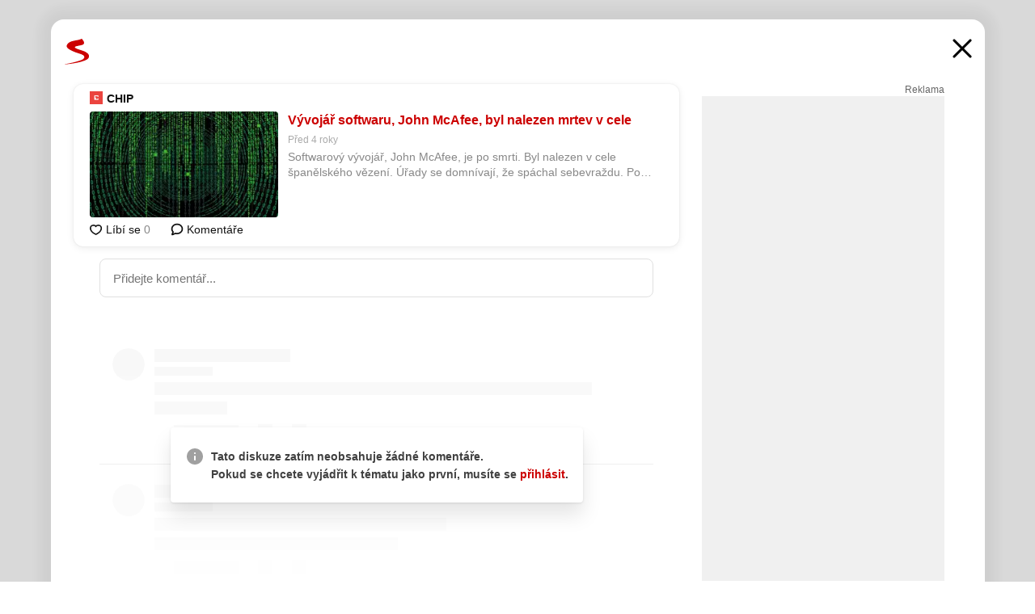

--- FILE ---
content_type: text/html; charset=UTF-8
request_url: https://www.seznam.cz/komentare/12348376-vyvojar-softwaru-john-mc-afee-byl-nalezen-mrtev-v-cele
body_size: 157749
content:
<!DOCTYPE html><html lang="cs"><head><base href="https://www.seznam.cz/"/><meta charSet="utf-8"/><meta content="width=device-width, initial-scale=1, minimal-ui" name="viewport"/><meta name="seznam-wmt" content="K9JXlhACmTXp0uNvJUz2DckSsyURHpnM"/><script>
                            
                            if (window.CSS && window.CSS.supports("color", "var(--css-var)")) {
                                document.write('<link rel="stylesheet" media="all" href="https://d32-a.sdn.cz/d_32/c_static_p7_A/nDJ4VEZEqCs9CyT6KFfsmV7/7ea3/css/homepage.min.css" data-fallback-url="/css/homepage.min.css" crossOrigin="anonymous"/>');
                            } else {
                                document.write('<link rel="stylesheet" media="all" href="https://d32-a.sdn.cz/d_32/c_static_p7_A/nDJ4VEZEqCs9CyT6KFfsmV7/7ea3/css/static-variable-default-skin.min.css" data-fallback-url="/css/static-variable-default-skin.min.css" crossOrigin="anonymous">');
                            }
                        </script><noscript><link rel="stylesheet" media="all" href="/css/static-variable-default-skin.min.css"/></noscript><script>
            (function (global) {
                var skinCssLink = document.querySelector("link[data-fallback-url]");
                var fallbackUrl = skinCssLink && skinCssLink.getAttribute("data-fallback-url");
                var isLoaded = false;
                try {
                    isLoaded = !!skinCssLink.sheet.cssRules.length;
                } catch (_) {}
                if (!isLoaded) { // Chrome 42 and other legacy clients
                    try {
                        isLoaded = getComputedStyle(document.documentElement).boxSizing === "border-box";
                    } catch (_) {}
                }
                global._cdnAvailable = !!(isLoaded && fallbackUrl);
                if (!isLoaded && fallbackUrl) {
                    document.write(
                        '<link rel="stylesheet" media="all" href="' + fallbackUrl + '">'
                    );
                }
            }(self))
            
        </script><script>window.HP=window.HP||{};window.HP.ENV={"NODE_ENV":"production","SZN_APP_VERSION":"2.1.363","SZN_BASE_URL":"https://www.seznam.cz/","SZN_POSTHOG_API_KEY":"phc_8VkhH8nbCIiKpS0HpxjEVRrSZ5LhXpxzJCHay0e8yPb","SZN_SERVER_ENVIRONMENT":"","SZN_TLD":"cz"};window.hpSetInitData=function(initData){window.HP.initData=initData;delete window.hpSetInitData};
        +function (global) {
            var cdnUrls = {"/js/client-bundle.es5.min.js":"https://d32-a.sdn.cz/d_32/c_static_p7_A/nDJ4VEZEqCs9CyT6KFfsmV7/7ea3/js/client-bundle.es5.min.js","/js/client-bundle.es2017.min.js":"https://d32-a.sdn.cz/d_32/c_static_p7_A/nDJ4VEZEqCs9CyT6KFfsmV7/7ea3/js/client-bundle.es2017.min.js","/js/client-init.min.js":"https://d32-a.sdn.cz/d_32/c_static_p7_A/nDJ4VEZEqCs9CyT6KFfsmV7/7ea3/js/client-init.min.js","/js/runtime/es5-only-clients.min.js":"https://d32-a.sdn.cz/d_32/c_static_p7_A/nDJ4VEZEqCs9CyT6KFfsmV7/7ea3/js/runtime/es5-only-clients.min.js","/js/runtime/request-idle-callback.min.js":"https://d32-a.sdn.cz/d_32/c_static_p7_A/nDJ4VEZEqCs9CyT6KFfsmV7/7ea3/js/runtime/request-idle-callback.min.js","/js/runtime/client-babel-runtime.min.js":"https://d32-a.sdn.cz/d_32/c_static_p7_A/nDJ4VEZEqCs9CyT6KFfsmV7/7ea3/js/runtime/client-babel-runtime.min.js"};
            var runtime, language;
            if (!global.Proxy || !global.Promise || !global.Promise.prototype.finally) {
                runtime = 'es5-only-clients';
                language = '5';
            } else {
                language = '2017';
                if (!global.requestIdleCallback) {
                    runtime = 'request-idle-callback';
                } else {
                    runtime = 'client-babel-runtime';
                }
            }

            var urls = [
                '/js/runtime/' + runtime + '.min.js',
                window.IntersectionObserver ? '' : '/js/intersection-observer.min.js',
                
                '/js/client-init.min.js',
                '/js/client-bundle.es' + language + '.min.js',,
            ];

            for (var i = 0; i < urls.length; i++) {
                var url = urls[i];
                if (url) {
                    document.write('<script src="' + (global._cdnAvailable ? (cdnUrls[url] || url) : url) + '" defer><\/script>');
                }
            }
        }(self)
    </script><meta name="application-name" content="Seznam.cz"/><meta name="apple-itunes-app" content="app-id=950278657, app-argument=https://www.seznam.cz"/><meta content="/media/img/logo-share-square_v2.png" property="og:image"/><meta content="cs_CZ" property="og:locale"/><meta content="/media/img/logo-share-square_v2.png" property="twitter:image"/><meta content="summary" property="twitter:card"/><meta content="@seznam_cz" property="twitter:site"/><meta http-equiv="x-dns-prefetch-control" content="on"/><link rel="dns-prefetch" href="https://www.novinky.cz/"/><link rel="dns-prefetch" href="https://www.super.cz/"/><link rel="dns-prefetch" href="https://www.sport.cz/"/><link rel="dns-prefetch" href="https://www.stream.cz/"/><link rel="dns-prefetch" href="https://www.prozeny.cz/"/><link rel="dns-prefetch" href="https://tv.seznam.cz/"/><link rel="dns-prefetch" href="https://www.firmy.cz/"/><link rel="dns-prefetch" href="https://www.horoskopy.cz/"/><link rel="dns-prefetch" href="https://hry.seznam.cz/"/><link rel="dns-prefetch" href="https://www.mapy.com/"/><link rel="dns-prefetch" href="https://www.sreality.cz/"/><link rel="dns-prefetch" href="https://www.sauto.cz/"/><link rel="dns-prefetch" href="https://sdovolena.seznam.cz/"/><link rel="dns-prefetch" href="https://search.seznam.cz/"/><link rel="dns-prefetch" href="https://obrazky.seznam.cz/"/><link rel="dns-prefetch" href="https://slovnik.seznam.cz/"/><link rel="dns-prefetch" href="https://videa.seznam.cz/"/><link rel="apple-touch-icon" sizes="76x76" href="https://d32-a.sdn.cz/d_32/c_static_p7_A/kOzkBkwYBTQzPhN7mFfsixP/8279/media/img/seznam-icons/apple-touch-icon-76x76.png"/><link rel="apple-touch-icon" sizes="120x120" href="https://d32-a.sdn.cz/d_32/c_static_p7_A/kOzkBkwYBTQzPhN7mFfsixP/8279/media/img/seznam-icons/apple-touch-icon-120x120.png"/><link rel="apple-touch-icon" sizes="152x152" href="https://d32-a.sdn.cz/d_32/c_static_p7_A/kOzkBkwYBTQzPhN7mFfsixP/8279/media/img/seznam-icons/apple-touch-icon-152x152.png"/><link rel="apple-touch-icon" sizes="180x180" href="https://d32-a.sdn.cz/d_32/c_static_p7_A/kOzkBkwYBTQzPhN7mFfsixP/8279/media/img/seznam-icons/apple-touch-icon-180x180.png"/><link rel="icon" sizes="16x16" href="https://d32-a.sdn.cz/d_32/c_static_p7_A/kOzkBkwYBTQzPhN7mFfsixP/8279/media/img/seznam-icons/favicon-16x16.png"/><link rel="icon" sizes="32x32" href="https://d32-a.sdn.cz/d_32/c_static_p7_A/kOzkBkwYBTQzPhN7mFfsixP/8279/media/img/seznam-icons/favicon-32x32.png"/><link rel="icon" sizes="96x96" href="https://d32-a.sdn.cz/d_32/c_static_p7_A/kOzkBkwYBTQzPhN7mFfsixP/8279/media/img/seznam-icons/favicon-96x96.png"/><link rel="icon" sizes="192x192" href="https://d32-a.sdn.cz/d_32/c_static_p7_A/kOzkBkwYBTQzPhN7mFfsixP/8279/media/img/seznam-icons/favicon-192x192.png"/><link rel="shortcut icon" href="https://d32-a.sdn.cz/d_32/c_static_p7_A/kOzkBkwYBTQzPhN7mFfsixP/8279/media/img/seznam-icons/favicon.ico"/><link rel="alternate" type="application/rss+xml" title="Seznam.cz" href="https://blog.seznam.cz/sluzby/feed/"/><link rel="search" type="application/opensearchdescription+xml" title="Seznam.cz" href="https://download.seznam.cz/vyhledavani/opensearch/seznam-cz.xml"/><link rel="search" type="application/opensearchdescription+xml" title="Firmy.cz" href="https://download.seznam.cz/vyhledavani/opensearch/firmy-cz.xml"/><link rel="search" type="application/opensearchdescription+xml" title="Mapy.com" href="https://download.seznam.cz/vyhledavani/opensearch/mapy-cz.xml"/><link rel="search" type="application/opensearchdescription+xml" title="Zboží.cz" href="https://www.zbozi.cz/zbozi-cz.xml"/><title data-document-head-keeper="0">Vývojář softwaru, John McAfee, byl nalezen mrtev v cele</title><link href="https://www.seznam.cz/komentare/12348376-vyvojar-softwaru-john-mc-afee-byl-nalezen-mrtev-v-cele" rel="canonical" data-document-head-keeper="1"/><meta name="description" content="Softwarový vývojář, John McAfee, je po smrti. Byl nalezen v cele španělského vězení. Úřady se domnívají, že spáchal sebevraždu. Podle zpráv měl být McAfee vydán do USA." data-document-head-keeper="2"/><meta name="title" content="Vývojář softwaru, John McAfee, byl nalezen mrtev v cele" data-document-head-keeper="3"/><meta property="og:description" content="Softwarový vývojář, John McAfee, je po smrti. Byl nalezen v cele španělského vězení. Úřady se domnívají, že spáchal sebevraždu. Podle zpráv měl být McAfee vydán do USA." data-document-head-keeper="4"/><meta property="og:title" content="Vývojář softwaru, John McAfee, byl nalezen mrtev v cele" data-document-head-keeper="5"/><meta property="og:url" content="https://www.seznam.cz/komentare/12348376-vyvojar-softwaru-john-mc-afee-byl-nalezen-mrtev-v-cele" data-document-head-keeper="6"/><meta property="og:type" content="website" data-document-head-keeper="7"/><meta property="twitter:description" content="Softwarový vývojář, John McAfee, je po smrti. Byl nalezen v cele španělského vězení. Úřady se domnívají, že spáchal sebevraždu. Podle zpráv měl být McAfee vydán do USA." data-document-head-keeper="8"/><meta property="twitter:title" content="Vývojář softwaru, John McAfee, byl nalezen mrtev v cele" data-document-head-keeper="9"/><meta property="twitter:url" content="https://www.seznam.cz/komentare/12348376-vyvojar-softwaru-john-mc-afee-byl-nalezen-mrtev-v-cele" data-document-head-keeper="10"/><meta property="og:type" content="website" data-document-head-keeper="11"/><meta name="Status" content="200"/><style data-skin-variables="true">         :root {             color-scheme: light;             --ai-gradient: linear-gradient(117deg, rgba(0, 85, 231, 0.4) 7.42%, rgba(204, 18, 173, 0.4) 49.46%, rgba(204, 0, 0, 0.4) 91.49%); --ai-gradient-end: rgba(204, 0, 0, 1); --ai-gradient-hover: linear-gradient(117deg, rgba(0, 85, 231, 1) 7.42%, rgba(204, 18, 173, 1) 49.46%, rgba(204, 0, 0, 1) 91.49%); --ai-gradient-middle: rgba(204, 18, 173, 1); --ai-gradient-start: rgba(0, 85, 231, 1); --background-1: #ffffff; --background-1-2: #ffffff; --background-1-3: #ffffff; --background-2: #f4f4f4; --background-3: rgba(0, 0, 0, 0.06); --background-4: rgba(0, 0, 0, 0.1); --background-5: rgba(0, 0, 0, 0.12); --background-p1: rgba(204, 0, 0, 0.08); --background-p2: rgba(204, 0, 0, 0.1); --background-p3: rgba(204, 0, 0, 0.16); --badge-service-shadow-hover: 0px 1px 6px rgba(0, 0, 0, 0.18); --bg-image: ; --bg-overlay-3-columns-position: ; --bg-overlay-height: ; --bg-overlay-image: ; --bg-overlay-width: ; --dark-logo-display: none; --focus: #7dbfff; --hover-visited: #990000; --input-focus-shadow: 0 0 3px rgba(0, 132, 255, 0.4); --input-suggest-shadow-color: rgba(0, 0, 0, 0.12); --light-logo-display: inline-block; --neutral-1: #111111; --neutral-1-2: #111111; --neutral-2: #666666; --neutral-3: #888888; --neutral-4: #aaaaaa; --neutral-5: #cccccc; --neutral-6: #ffffff; --neutral-6-2: #ffffff; --overlay: rgba(0, 0, 0, 0.16); --primary-1: #cc0000; --primary-1-2: #cc0000; --primary-1-3: #cc0000; --secondary-1: #ffae00; --secondary-2: #fff5d9; --separator: #cccccc; --separator-one-column: rgba(0, 0, 0, 0.06); --slideable-services-arrow-shadow-color: 0px 1px 10px rgba(17, 17, 17, 0.16); --slideable-services-arrow-shadow-hover-color: 0px 1px 10px rgba(17, 17, 17, 0.26); --special-blue: #3162af; --special-green: #00a201; --special-podcast-1: #490e5b; --special-podcast-2: rgba(73, 14, 91, 0.08); --special-red: #cc0000; --special-weather: #cae3facc; --underlay: #ffffff;                      }               </style><script>window.HP.headKeeperItems = [{"title":"Vývojář softwaru, John McAfee, byl nalezen mrtev v cele"},{"href":"https://www.seznam.cz/komentare/12348376-vyvojar-softwaru-john-mc-afee-byl-nalezen-mrtev-v-cele","rel":"canonical"},{"content":"Softwarový vývojář, John McAfee, je po smrti. Byl nalezen v cele španělského vězení. Úřady se domnívají, že spáchal sebevraždu. Podle zpráv měl být McAfee vydán do USA.","name":"description"},{"content":"Vývojář softwaru, John McAfee, byl nalezen mrtev v cele","name":"title"},{"content":"Softwarový vývojář, John McAfee, je po smrti. Byl nalezen v cele španělského vězení. Úřady se domnívají, že spáchal sebevraždu. Podle zpráv měl být McAfee vydán do USA.","property":"og:description"},{"content":"Vývojář softwaru, John McAfee, byl nalezen mrtev v cele","property":"og:title"},{"content":"https://www.seznam.cz/komentare/12348376-vyvojar-softwaru-john-mc-afee-byl-nalezen-mrtev-v-cele","property":"og:url"},{"content":"website","property":"og:type"},{"content":"Softwarový vývojář, John McAfee, je po smrti. Byl nalezen v cele španělského vězení. Úřady se domnívají, že spáchal sebevraždu. Podle zpráv měl být McAfee vydán do USA.","property":"twitter:description"},{"content":"Vývojář softwaru, John McAfee, byl nalezen mrtev v cele","property":"twitter:title"},{"content":"https://www.seznam.cz/komentare/12348376-vyvojar-softwaru-john-mc-afee-byl-nalezen-mrtev-v-cele","property":"twitter:url"},{"content":"website","property":"og:type"}]</script><script src="https://login.szn.cz/js/api/3/login.js" defer=""></script></head><body id="www-seznam-cz" data-dot="renderer" data-dot-data="{&quot;adBlocker&quot;:&quot;false&quot;,&quot;assistant&quot;:false,&quot;defaultSearchTab&quot;:&quot;fulltext&quot;,&quot;hiddenBoxes&quot;:&quot;&quot;,&quot;loginState&quot;:&quot;notLoggedIn&quot;,&quot;privacyConsent&quot;:&quot;not-logged-in&quot;,&quot;skin&quot;:&quot;default&quot;}"><div id="hp-app" class="position-relative"><div id="main-content" class="ui ui--cols-2 ui--blurred-main-content ui--no-scroll-main-content" tabindex="-1"><div data-suggest-wrapper="true"></div><div data-modal="true"><div id="modal" class="ogm-discussion modal modal--shown" style="min-height:0"><a data-command="ignore-link" aria-hidden="true" tabindex="-1" class="atm-link background-none modal__overlay" href="/"></a><div class="modal__window skin-default" tabindex="-1" role="group"><div class="modal__window-top"><a title="Zavřít" data-command="ignore-link" class="atm-link atm-link--styled color-neutral-1 atm-link--action focusable-box modal__window-top-close" href="/"><svg viewBox="0 0 20 20"><g fill="currentColor"><rect width="26" height="2.333" x="-13" y="12.708" rx=".5" transform="scale(-1 1) rotate(45)"></rect><rect width="26" height="2.333" x="1.375" y="-1.667" rx=".5" transform="rotate(45)"></rect></g></svg><span class="blind">Zavřít</span></a></div><div class="modal__window-content"><div class="text-left ogm-discussion__modal-content"><div class="d-flex justify-content-between mol-discussion-header"><a title="Zpátky na hlavní stránku" class="atm-link atm-link--styled color-primary-1 d-inline-block mol-discussion-header__logo-link" href="/"><svg class="vertical-align-middle mol-discussion-header__seznam-logo" viewBox="0 0 41 42"><path d="M20.591 2.297c-1.18.188-2.354.408-3.522.659-.773.163-1.545.315-2.308.506-.704.177-1.426.334-2.116.552a33.98 33.98 0 0 0-1.977.675A12.68 12.68 0 0 0 7.151 6.74c-.64.534-1.237 1.114-1.738 1.783a12.6 12.6 0 0 0-.933 1.497c-.267.497-.45 1.086-.456 1.656-.009 1.676 1.062 3.08 2.295 4.122.405.34.836.654 1.273.953 1.297.89 2.71 1.672 4.143 2.353 1.48.7 2.97 1.372 4.478 2.012 1.426.603 2.883 1.113 4.354 1.6.423.138.851.276 1.274.415 1.333.44 2.695.847 4.018 1.324.824.296 1.702.573 2.525.943.855.384 1.743.767 2.497 1.319.508.36.938.817 1.264 1.347.317.522.515 1.12.53 1.73a2.886 2.886 0 0 1-.47 1.652c-.828 1.285-2.267 2.16-3.655 2.745-2.076.87-4.2 1.622-6.36 2.253-1.232.359-2.464.715-3.705 1.036-1.246.322-2.516.66-3.775.974-1.255.314-2.51.597-3.77.867-.722.153-1.449.304-2.166.453-.432.086-.855.177-1.288.27-.9.195-1.802.388-2.707.58-1.03.226-2.06.445-3.09.669-.3.065-.598.144-.897.21-.267.06-1.264.29-.524.247 1.03-.056 3.78-.295 9.655-1.076 2.13-.35 4.267-.65 6.4-.996a114.42 114.42 0 0 0 7.918-1.555 67.95 67.95 0 0 0 2.24-.566c.492-.136.98-.277 1.462-.427 2.06-.634 5.365-1.754 6.147-2.092 2.99-1.3 4.85-2.278 5.821-4.608.331-.827.487-1.753.386-2.64a5.972 5.972 0 0 0-.804-2.338c-.41-.675-.97-1.251-1.555-1.783-1.09-.986-2.312-1.782-3.618-2.457-.37-.192-.745-.374-1.126-.545-.472-.213-.947-.42-1.426-.618a33.807 33.807 0 0 0-2.046-.756c-1.793-.61-3.614-1.154-5.416-1.738a38.353 38.353 0 0 1-3.017-1.103 23.41 23.41 0 0 1-1.236-.554 19.31 19.31 0 0 1-1.403-.752c-.565-.34-1.49-.922-1.232-1.715.18-.565.8-.785 1.306-.988.47-.188.965-.32 1.453-.447 1.49-.38 3.011-.636 4.515-.954.443-.093.884-.19 1.324-.29 1.173-.273 2.382-.477 3.5-.918.96-.375 2.192-.974 2.551-2.02.515-1.523-.07-3.17-.91-4.455a44.62 44.62 0 0 0-.938-1.365c-.442-.613-.93-1.19-1.407-1.774-.216-.265-.479-.245-.7-.177-.294.1-1.098 1.034-7.52 2.253" fill="currentColor" fill-rule="evenodd"></path></svg></a><a title="Zavřít" class="atm-link atm-link--styled color-neutral-1 mol-discussion-header__close-link" href="/"><svg class="mol-discussion-header__close-icon" viewBox="0 0 24 24"><g fill="currentColor" fill-rule="nonzero" stroke="currentColor" stroke-width="3" stroke-linecap="round"><path d="M2 2l20 20M22 2L2 22"></path></g></svg></a></div><div class="d-flex ogm-discussion__columns"><div class="ogm-discussion__content"><div class="position-relative atm-closeable-post animated-height"><div class="position-relative mol-content-card"><div class="ogm-article" data-dot="article" data-dot-data="{&quot;geo&quot;:false,&quot;postFeedPosition&quot;:1}"><h2 class="d-flex align-items-center justify-content-between position-relative mol-post-header mol-post-header--item-with-small-image"><div class="d-flex align-items-start"><a class="atm-link atm-link--styled color-primary-1 d-flex" href="/zdroj/489-chip"><span class="d-inline-block vertical-align-middle overflow-hidden atm-source-icon"><picture class="d-block atm-picture d-block atm-source-icon__image"><img class="d-block atm-picture__img atm-picture__img--loaded" src="https://d32-a.sdn.cz/d_32/c_img_QL_CA/3z2qLn.png" alt=""/></picture></span></a><div class="d-flex flex-wrap font-14 line-height-18 align-items-baseline"><a data-dot="source" data-dot-data="{&quot;clicktype&quot;:&quot;website&quot;}" class="atm-link atm-link--styled color-neutral-1 d-inline-block font-weight-bold mol-post-header__source-name" href="/zdroj/489-chip">CHIP</a></div></div><div class="position-relative"><button class="d-flex align-items-center w-6 h-6 p-1 cursor-pointer mol-post-header__three-dots"><svg viewBox="0 0 16 4"><path fill="currentColor" d="M2 4C1.45 4 .98 3.804.587 3.413A1.926 1.926 0 0 1 0 2C0 1.45.196.98.588.587A1.926 1.926 0 0 1 2 0c.55 0 1.02.196 1.413.588C3.804.979 4 1.45 4 2c0 .55-.196 1.02-.587 1.413A1.926 1.926 0 0 1 2 4Zm6 0c-.55 0-1.02-.196-1.412-.587A1.926 1.926 0 0 1 6 2c0-.55.196-1.02.588-1.413A1.926 1.926 0 0 1 8 0c.55 0 1.02.196 1.412.588C9.804.979 10 1.45 10 2c0 .55-.196 1.02-.588 1.413A1.926 1.926 0 0 1 8 4Zm6 0c-.55 0-1.02-.196-1.412-.587A1.926 1.926 0 0 1 12 2c0-.55.196-1.02.588-1.413A1.926 1.926 0 0 1 14 0c.55 0 1.02.196 1.412.588C15.804.979 16 1.45 16 2c0 .55-.196 1.02-.588 1.413A1.926 1.926 0 0 1 14 4Z"></path></svg></button></div></h2><div class="mol-article-content d-flex position-relative flex-wrap"><div class="position-relative d-flex flex-column mol-article-content__image-wrap" data-dot="image"><a href="https://www.chip.cz/novinky/trendy/vyvojar-softwaru-john-mcafee-byl-nalezen-mrtev-v-cele/?utm_source=www.seznam.cz&amp;utm_medium=sekce-z-internetu" target="_blank" aria-hidden="true" tabindex="-1" data-timeline-item-id="12348376" data-dot-data="{&quot;clicktype&quot;:&quot;articleimg&quot;}" ga-component-element="image" class="atm-link atm-link--styled color-primary-1 d-block position-relative mol-article-content__image-link" rel="noopener"><picture class="d-block atm-picture mol-article-content__image mol-article-content__image position-absolute"><source type="image/webp" srcSet="https://d32-a.sdn.cz/d_32/c_img_gW_o/41er3S.jpeg?fl=exf%7Cres%2C190%2C%2C3%7Cwebp%2C70%2C0 190w, https://d32-a.sdn.cz/d_32/c_img_gW_o/41er3S.jpeg?fl=exf%7Cres%2C290%2C%2C3%7Cwebp%2C70%2C0 290w, https://d32-a.sdn.cz/d_32/c_img_gW_o/41er3S.jpeg?fl=exf%7Cres%2C390%2C%2C3%7Cwebp%2C70%2C0 390w, https://d32-a.sdn.cz/d_32/c_img_gW_o/41er3S.jpeg?fl=exf%7Cres%2C580%2C%2C3%7Cwebp%2C70%2C0 580w"/><source type="image/jpeg" srcSet="https://d32-a.sdn.cz/d_32/c_img_gW_o/41er3S.jpeg?fl=exf%7Cres%2C190%2C%2C3%7Cjpg%2C70 190w, https://d32-a.sdn.cz/d_32/c_img_gW_o/41er3S.jpeg?fl=exf%7Cres%2C290%2C%2C3%7Cjpg%2C70 290w, https://d32-a.sdn.cz/d_32/c_img_gW_o/41er3S.jpeg?fl=exf%7Cres%2C390%2C%2C3%7Cjpg%2C70 390w, https://d32-a.sdn.cz/d_32/c_img_gW_o/41er3S.jpeg?fl=exf%7Cres%2C580%2C%2C3%7Cjpg%2C70 580w"/><img class="d-block atm-picture__img atm-picture__img--loaded" src="https://d32-a.sdn.cz/d_32/c_img_gW_o/41er3S.jpeg?fl=exf%7Cres%2C190%2C%2C3%7Cjpg%2C70" alt=""/></picture></a></div><div class="position-relative pr-2 mol-article-content__detail"><h1 class="d-block break-word mol-article-content-detail__title" data-dot="title"><a href="https://www.chip.cz/novinky/trendy/vyvojar-softwaru-john-mcafee-byl-nalezen-mrtev-v-cele/?utm_source=www.seznam.cz&amp;utm_medium=sekce-z-internetu" target="_blank" data-timeline-item-id="12348376" data-dot-data="{&quot;clicktype&quot;:&quot;articletitle&quot;}" ga-component-element="title" class="atm-link atm-link--show-visited atm-link--styled color-primary-1" rel="noopener">Vývojář softwaru, John McAfee, byl nalezen mrtev v cele</a></h1><div class="mol-article-content-detail__time-wrapper d-flex align-items-center font-12 line-height-18 color-neutral-3"><span class="color-neutral-3 font-12 line-height-20 mol-article-content-detail__publish-time mol-article-content-detail__publish-time-color">Před 4 roky</span></div><div class="overflow-hidden atm-multi-line-ellipsis-block--line-clamp mol-article-content-detail__perex" style="-webkit-box-orient:vertical;-webkit-line-clamp:2">Softwarový vývojář, John McAfee, je po smrti. Byl nalezen v cele španělského vězení. Úřady se domnívají, že spáchal sebevraždu. Podle zpráv měl být McAfee vydán do USA.</div></div></div><div class="d-flex justify-content-between align-items-center flex-wrap mol-post-footer"><div class="d-flex align-items-center mol-post-footer__buttons-wrapper"><seznam-pocitadlolibise entity="https://www.chip.cz/novinky/trendy/vyvojar-softwaru-john-mcafee-byl-nalezen-mrtev-v-cele/" data-payload="{}" button-position="in_feed" class="position-relative vertical-align-top mol-post-footer__like-button"><div class="atm-like-button__placeholder"></div></seznam-pocitadlolibise><a data-dot="comments" class="atm-link d-flex align-items-center atm-discussion-button position-relative mol-post-footer__discussion-button" href="/komentare/12348376-vyvojar-softwaru-john-mc-afee-byl-nalezen-mrtev-v-cele"><svg class="vertical-align-text-top atm-discussion-button__icon" viewBox="0 0 16 16"><path d="M1.5 7.32C1.5 4.075 4.434 1.5 8 1.5s6.5 2.575 6.5 5.82-2.934 5.82-6.5 5.82a7.204 7.204 0 01-1.99-.278L3.1 14.06c-1.468.606-1.468.606-.849-.922l.85-1.99C2.082 10.104 1.5 8.757 1.5 7.32z" fill-rule="nonzero" stroke="currentColor" stroke-width="1.75" fill="none"></path></svg> Komentáře</a></div></div></div></div></div><div class="mol-discussion-content"><div class="mol-discussion-content__iframe-wrapper mol-discussion-content__iframe-wrapper--placeholder"><div></div></div></div></div><div class="d-flex flex-column flex-shrink-0 ml-6 pl-6 ogm-discussion__side-container"><div class="d-flex flex-column ogm-sticky-repeater"><div class="d-flex flex-column ogm-sticky-repeater__content"><div class="position-relative mol-repeater-container" style="flex-basis:1800px;height:1800px"><div class="sticky-content mol-repeater-container__sticky-content" style="top:6px"><div class="ad-content text-center ssp-advert"><div class="ssp-advert__wrapper"><div class="atm-commercial-label text-right"><a href="https://www.seznam.cz/reklama/" target="_blank" class="atm-link atm-link--styled color-neutral-2" rel="noopener">Reklama</a></div><div class="position-relative overflow-hidden mol-ssp-advert-content--responsive"><div></div><div><div class="mol-ssp-advert-content__container mol-ssp-advert-content__placeholder" style="height:600px;width:300px"></div></div></div></div></div></div></div></div></div></div></div></div></div></div></div></div><div class="announcement" data-announcements="true"></div><div class="ui__global-loading-overlay"><span class="ui__global-loader"></span></div><a name="stop" tabindex="0"></a></div></div><szn-cwl></szn-cwl><script type="module" src="https://h.seznam.cz/js/cwl.js"></script><script>
            (function() {
                function gemius_pending(i){window[i]=window[i]||function(){var x=window[i+'_pdata']=window[i+'_pdata']||[];x[x.length]=arguments;};}
                gemius_pending('gemius_hit');gemius_pending('gemius_event');gemius_pending('pp_gemius_hit');gemius_pending('pp_gemius_event');
            })();
        </script><script>hpSetInitData({"APPLICATION_SERVICE_NAMESPACE":"application","OBSOLETE_BROWSER_COOKIE_NAME":"sznObsoleteBrowserForHP","RENDERING_MODE":{"FULL":"FULL","ONLY_DATA":"ONLY_DATA","SORRY_PAGE":"SORRY_PAGE"},"abtestName":"","abtestVariation":"","initialData":{"abtest":{"loaded":true,"name":"","simpleVariation":"","variation":""},"analytics":{"firstDopImpressSent":false,"isDOTScriptReady":false,"isGoogleAnalyticsReady":false,"lastDopImpressTimelineRequestId":null},"appPromo":{"isClosed":false},"application":{"cookies":{},"deviceBirthdayTimestamp":0,"env":{"NODE_ENV":"production","SZN_API_ADDRESS":"","SZN_APP_VERSION":"2.1.363","SZN_BASE_URL":"https://www.seznam.cz/","SZN_SERVER_ENVIRONMENT":"","SZN_TLD":"cz","SZN_POSTHOG_API_KEY":"phc_8VkhH8nbCIiKpS0HpxjEVRrSZ5LhXpxzJCHay0e8yPb"},"httpOnlyCookies":{},"imageLoadingMode":"image-loading-standard-mode","isAdBlockerUsed":false,"isRunningAtClient":false,"proxedHttpHeaders":{"x-forwarded-for":"18.224.72.22,10.249.182.49"},"query":{},"renderingMode":"FULL","responseSetCookieHeaders":[],"route":"Route.DISCUSSION","serverRequestTimestamp":1768837347996,"serverTimezoneOffset":-60},"cdn":{"enabled":true,"files":{"media/img/services-dashboard/letaky.svg":"/d_32/c_static_p7_A/kOzkBkwYBTQzPhN7mFfsixP/8279/media/img/services-dashboard/letaky.svg","media/img/dogs/schovavajici_start-320x320.webp":"/d_32/c_static_p7_A/kOzkBkwYBTQzPhN7mFfsixP/8279/media/img/dogs/schovavajici_start-320x320.webp","media/img/set-as-homepage/set-hp-opera.png":"/d_32/c_static_p7_A/kOzkBkwYBTQzPhN7mFfsixP/8279/media/img/set-as-homepage/set-hp-opera.png","media/img/panel-sluzeb/mobilni-aplikace.svg":"/d_32/c_static_p7_A/kOzkBkwYBTQzPhN7mFfsixP/8279/media/img/panel-sluzeb/mobilni-aplikace.svg","media/img/panel-sluzeb/windytv.png":"/d_32/c_static_p7_A/kOzkBkwYBTQzPhN7mFfsixP/8279/media/img/panel-sluzeb/windytv.png","media/img/weather/night03.svg":"/d_32/c_static_p7_A/kOzkBkwYBTQzPhN7mFfsixP/8279/media/img/weather/night03.svg","media/img/weather/night22.svg":"/d_32/c_static_p7_A/kOzkBkwYBTQzPhN7mFfsixP/8279/media/img/weather/night22.svg","media/img/icons/down-bold.svg":"/d_32/c_static_p7_A/kOzkBkwYBTQzPhN7mFfsixP/8279/media/img/icons/down-bold.svg","media/img/skins/preview-modrekvety.jpg":"/d_32/c_static_p7_A/kOzkBkwYBTQzPhN7mFfsixP/8279/media/img/skins/preview-modrekvety.jpg","media/img/weather/day20.svg":"/d_32/c_static_p7_A/kOzkBkwYBTQzPhN7mFfsixP/8279/media/img/weather/day20.svg","media/img/set-as-homepage/edge-homepage0.png":"/d_32/c_static_p7_A/kOzkBkwYBTQzPhN7mFfsixP/8279/media/img/set-as-homepage/edge-homepage0.png","media/img/panel-sluzeb/pocasi-2x.png":"/d_32/c_static_p7_A/kOzkBkwYBTQzPhN7mFfsixP/8279/media/img/panel-sluzeb/pocasi-2x.png","media/img/weather/night15.svg":"/d_32/c_static_p7_A/kOzkBkwYBTQzPhN7mFfsixP/8279/media/img/weather/night15.svg","media/img/dogs/static-poses/krasty_06.png":"/d_32/c_static_p7_A/kOzkBkwYBTQzPhN7mFfsixP/8279/media/img/dogs/static-poses/krasty_06.png","media/img/seznam-icons/favicon-16x16.png":"/d_32/c_static_p7_A/kOzkBkwYBTQzPhN7mFfsixP/8279/media/img/seznam-icons/favicon-16x16.png","media/img/weather/day15.svg":"/d_32/c_static_p7_A/kOzkBkwYBTQzPhN7mFfsixP/8279/media/img/weather/day15.svg","media/img/weather/night06.svg":"/d_32/c_static_p7_A/kOzkBkwYBTQzPhN7mFfsixP/8279/media/img/weather/night06.svg","media/img/panel-sluzeb/precist-pozdeji-2x.png":"/d_32/c_static_p7_A/kOzkBkwYBTQzPhN7mFfsixP/8279/media/img/panel-sluzeb/precist-pozdeji-2x.png","media/img/gift/gift-top-shadow.svg":"/d_32/c_static_p7_A/kOzkBkwYBTQzPhN7mFfsixP/8279/media/img/gift/gift-top-shadow.svg","media/img/brand-campaign-landing-page/prizpusobene-boxiky.webp":"/d_32/c_static_p7_A/kOzkBkwYBTQzPhN7mFfsixP/8279/media/img/brand-campaign-landing-page/prizpusobene-boxiky.webp","media/img/weather/night11.svg":"/d_32/c_static_p7_A/kOzkBkwYBTQzPhN7mFfsixP/8279/media/img/weather/night11.svg","media/img/services-dashboard/podcasty.svg":"/d_32/c_static_p7_A/kOzkBkwYBTQzPhN7mFfsixP/8279/media/img/services-dashboard/podcasty.svg","media/img/seznam-icons/apple-touch-icon-180x180.png":"/d_32/c_static_p7_A/kOzkBkwYBTQzPhN7mFfsixP/8279/media/img/seznam-icons/apple-touch-icon-180x180.png","media/img/dogs/vrtici_ocaskem-320x320.webp":"/d_32/c_static_p7_A/kOzkBkwYBTQzPhN7mFfsixP/8279/media/img/dogs/vrtici_ocaskem-320x320.webp","media/img/services-dashboard/volna-mista.svg":"/d_32/c_static_p7_A/kOzkBkwYBTQzPhN7mFfsixP/8279/media/img/services-dashboard/volna-mista.svg","media/img/weather/night10.svg":"/d_32/c_static_p7_A/kOzkBkwYBTQzPhN7mFfsixP/8279/media/img/weather/night10.svg","media/img/panel-sluzeb/hry-2x.png":"/d_32/c_static_p7_A/kOzkBkwYBTQzPhN7mFfsixP/8279/media/img/panel-sluzeb/hry-2x.png","media/img/dogs/cmuchajici-320x320.webp":"/d_32/c_static_p7_A/kOzkBkwYBTQzPhN7mFfsixP/8279/media/img/dogs/cmuchajici-320x320.webp","media/img/logo-sbr.svg":"/d_32/c_static_p7_A/kOzkBkwYBTQzPhN7mFfsixP/8279/media/img/logo-sbr.svg","media/img/add-to-seznam-button/pridat-na-seznam-hover.png":"/d_32/c_static_p7_A/kOzkBkwYBTQzPhN7mFfsixP/8279/media/img/add-to-seznam-button/pridat-na-seznam-hover.png","media/img/extension-install-step-2.png":"/d_32/c_static_p7_A/kOzkBkwYBTQzPhN7mFfsixP/8279/media/img/extension-install-step-2.png","media/img/add-to-seznam-button/pridat-na-seznam-grey.png":"/d_32/c_static_p7_A/kOzkBkwYBTQzPhN7mFfsixP/8279/media/img/add-to-seznam-button/pridat-na-seznam-grey.png","media/img/seznam-icons/favicon-96x96.png":"/d_32/c_static_p7_A/kOzkBkwYBTQzPhN7mFfsixP/8279/media/img/seznam-icons/favicon-96x96.png","media/img/seznam-jede/minus-grayed-out.svg":"/d_32/c_static_p7_A/kOzkBkwYBTQzPhN7mFfsixP/8279/media/img/seznam-jede/minus-grayed-out.svg","media/img/services-dashboard/pohadky.svg":"/d_32/c_static_p7_A/kOzkBkwYBTQzPhN7mFfsixP/8279/media/img/services-dashboard/pohadky.svg","media/img/brand-campaign-landing-page/sbrowser-logo.png":"/d_32/c_static_p7_A/kOzkBkwYBTQzPhN7mFfsixP/8279/media/img/brand-campaign-landing-page/sbrowser-logo.png","media/img/skins/graffiti/graffiti.png":"/d_32/c_static_p7_A/kOzkBkwYBTQzPhN7mFfsixP/8279/media/img/skins/graffiti/graffiti.png","media/img/icons/articles-active.svg":"/d_32/c_static_p7_A/kOzkBkwYBTQzPhN7mFfsixP/8279/media/img/icons/articles-active.svg","media/img/icons/play.svg":"/d_32/c_static_p7_A/kOzkBkwYBTQzPhN7mFfsixP/8279/media/img/icons/play.svg","media/img/settings/empty-languages-light.svg":"/d_32/c_static_p7_A/kOzkBkwYBTQzPhN7mFfsixP/8279/media/img/settings/empty-languages-light.svg","media/img/error-placeholders/podcasts.svg":"/d_32/c_static_p7_A/kOzkBkwYBTQzPhN7mFfsixP/8279/media/img/error-placeholders/podcasts.svg","media/img/icons/edit.svg":"/d_32/c_static_p7_A/kOzkBkwYBTQzPhN7mFfsixP/8279/media/img/icons/edit.svg","media/img/panel-sluzeb/email.svg":"/d_32/c_static_p7_A/kOzkBkwYBTQzPhN7mFfsixP/8279/media/img/panel-sluzeb/email.svg","media/img/zodiac/1.png":"/d_32/c_static_p7_A/kOzkBkwYBTQzPhN7mFfsixP/8279/media/img/zodiac/1.png","media/img/skins/preview-voda.jpg":"/d_32/c_static_p7_A/kOzkBkwYBTQzPhN7mFfsixP/8279/media/img/skins/preview-voda.jpg","media/img/seznamtv/logo_v2.svg":"/d_32/c_static_p7_A/kOzkBkwYBTQzPhN7mFfsixP/8279/media/img/seznamtv/logo_v2.svg","media/img/set-as-homepage/chrome-homepage2.png":"/d_32/c_static_p7_A/kOzkBkwYBTQzPhN7mFfsixP/8279/media/img/set-as-homepage/chrome-homepage2.png","media/img/dogs/schovavajici_end-320x320.webp":"/d_32/c_static_p7_A/kOzkBkwYBTQzPhN7mFfsixP/8279/media/img/dogs/schovavajici_end-320x320.webp","media/img/logo-s-white.svg":"/d_32/c_static_p7_A/kOzkBkwYBTQzPhN7mFfsixP/8279/media/img/logo-s-white.svg","media/img/logo-s.svg":"/d_32/c_static_p7_A/kOzkBkwYBTQzPhN7mFfsixP/8279/media/img/logo-s.svg","media/img/set-as-homepage/opera-stable3.png":"/d_32/c_static_p7_A/kOzkBkwYBTQzPhN7mFfsixP/8279/media/img/set-as-homepage/opera-stable3.png","media/img/dogs/spici_start-160x160.webp":"/d_32/c_static_p7_A/kOzkBkwYBTQzPhN7mFfsixP/8279/media/img/dogs/spici_start-160x160.webp","media/img/weather/night17.svg":"/d_32/c_static_p7_A/kOzkBkwYBTQzPhN7mFfsixP/8279/media/img/weather/night17.svg","st/img/tlacitko/pridat-na-seznam-hover.png":"/d_32/c_static_p7_A/kOzkBkwYBTQzPhN7mFfsixP/8279/st/img/tlacitko/pridat-na-seznam-hover.png","media/img/meteoradar.svg":"/d_32/c_static_p7_A/kOzkBkwYBTQzPhN7mFfsixP/8279/media/img/meteoradar.svg","media/img/set-as-homepage/sbrowser-krasty.png":"/d_32/c_static_p7_A/kOzkBkwYBTQzPhN7mFfsixP/8279/media/img/set-as-homepage/sbrowser-krasty.png","media/img/radio/radio-expres.svg":"/d_32/c_static_p7_A/kOzkBkwYBTQzPhN7mFfsixP/8279/media/img/radio/radio-expres.svg","media/img/skins/modrekvety/kvety.png":"/d_32/c_static_p7_A/kOzkBkwYBTQzPhN7mFfsixP/8279/media/img/skins/modrekvety/kvety.png","media/img/seznam-jede/minus.svg":"/d_32/c_static_p7_A/kOzkBkwYBTQzPhN7mFfsixP/8279/media/img/seznam-jede/minus.svg","media/img/sbr-promo.svg":"/d_32/c_static_p7_A/kOzkBkwYBTQzPhN7mFfsixP/8279/media/img/sbr-promo.svg","media/img/icons/close.svg":"/d_32/c_static_p7_A/kOzkBkwYBTQzPhN7mFfsixP/8279/media/img/icons/close.svg","media/img/brand-campaign-landing-page/lokalni-zpravy.webp":"/d_32/c_static_p7_A/kOzkBkwYBTQzPhN7mFfsixP/8279/media/img/brand-campaign-landing-page/lokalni-zpravy.webp","media/img/gift/gift-bottom-dark-blue.svg":"/d_32/c_static_p7_A/kOzkBkwYBTQzPhN7mFfsixP/8279/media/img/gift/gift-bottom-dark-blue.svg","media/img/tagged-content-feed-icon-placeholder.svg":"/d_32/c_static_p7_A/kOzkBkwYBTQzPhN7mFfsixP/8279/media/img/tagged-content-feed-icon-placeholder.svg","media/img/logo-newsfeed.svg":"/d_32/c_static_p7_A/kOzkBkwYBTQzPhN7mFfsixP/8279/media/img/logo-newsfeed.svg","media/img/panel-sluzeb/deniky.png":"/d_32/c_static_p7_A/kOzkBkwYBTQzPhN7mFfsixP/8279/media/img/panel-sluzeb/deniky.png","media/img/panel-sluzeb/slovnik.png":"/d_32/c_static_p7_A/kOzkBkwYBTQzPhN7mFfsixP/8279/media/img/panel-sluzeb/slovnik.png","media/img/weather/day09.svg":"/d_32/c_static_p7_A/kOzkBkwYBTQzPhN7mFfsixP/8279/media/img/weather/day09.svg","media/img/dogs/schovavajici_loop-320x320.webp":"/d_32/c_static_p7_A/kOzkBkwYBTQzPhN7mFfsixP/8279/media/img/dogs/schovavajici_loop-320x320.webp","media/img/panel-sluzeb/pocasi.png":"/d_32/c_static_p7_A/kOzkBkwYBTQzPhN7mFfsixP/8279/media/img/panel-sluzeb/pocasi.png","media/img/gift/gift-shadow.svg":"/d_32/c_static_p7_A/kOzkBkwYBTQzPhN7mFfsixP/8279/media/img/gift/gift-shadow.svg","media/img/extension-install-step-1.png":"/d_32/c_static_p7_A/kOzkBkwYBTQzPhN7mFfsixP/8279/media/img/extension-install-step-1.png","media/img/panel-sluzeb/pohadky.png":"/d_32/c_static_p7_A/kOzkBkwYBTQzPhN7mFfsixP/8279/media/img/panel-sluzeb/pohadky.png","media/img/services-dashboard/mapy.svg":"/d_32/c_static_p7_A/kOzkBkwYBTQzPhN7mFfsixP/8279/media/img/services-dashboard/mapy.svg","media/img/weather/day14.svg":"/d_32/c_static_p7_A/kOzkBkwYBTQzPhN7mFfsixP/8279/media/img/weather/day14.svg","media/img/seznam-icons/mstile-310x310.png":"/d_32/c_static_p7_A/kOzkBkwYBTQzPhN7mFfsixP/8279/media/img/seznam-icons/mstile-310x310.png","media/img/dogs/cekajici_loop-320x320.webp":"/d_32/c_static_p7_A/kOzkBkwYBTQzPhN7mFfsixP/8279/media/img/dogs/cekajici_loop-320x320.webp","media/img/seznam-icons/mstile-150x150.png":"/d_32/c_static_p7_A/kOzkBkwYBTQzPhN7mFfsixP/8279/media/img/seznam-icons/mstile-150x150.png","media/img/services-dashboard/stream.svg":"/d_32/c_static_p7_A/kOzkBkwYBTQzPhN7mFfsixP/8279/media/img/services-dashboard/stream.svg","media/img/weather/night08.svg":"/d_32/c_static_p7_A/kOzkBkwYBTQzPhN7mFfsixP/8279/media/img/weather/night08.svg","media/img/dogs/cmuchajici-160x160.webp":"/d_32/c_static_p7_A/kOzkBkwYBTQzPhN7mFfsixP/8279/media/img/dogs/cmuchajici-160x160.webp","media/img/promo/seznam-tv.png":"/d_32/c_static_p7_A/kOzkBkwYBTQzPhN7mFfsixP/8279/media/img/promo/seznam-tv.png","media/img/gift/gift-bottom-light-blue.svg":"/d_32/c_static_p7_A/kOzkBkwYBTQzPhN7mFfsixP/8279/media/img/gift/gift-bottom-light-blue.svg","media/img/dogs/spici_end-320x320.webp":"/d_32/c_static_p7_A/kOzkBkwYBTQzPhN7mFfsixP/8279/media/img/dogs/spici_end-320x320.webp","media/img/logo-white_v2.svg":"/d_32/c_static_p7_A/kOzkBkwYBTQzPhN7mFfsixP/8279/media/img/logo-white_v2.svg","media/img/weather/day22.svg":"/d_32/c_static_p7_A/kOzkBkwYBTQzPhN7mFfsixP/8279/media/img/weather/day22.svg","media/img/panel-sluzeb/windytv-2x.png":"/d_32/c_static_p7_A/kOzkBkwYBTQzPhN7mFfsixP/8279/media/img/panel-sluzeb/windytv-2x.png","media/img/weather/day11.svg":"/d_32/c_static_p7_A/kOzkBkwYBTQzPhN7mFfsixP/8279/media/img/weather/day11.svg","media/img/gift/gift-top.svg":"/d_32/c_static_p7_A/kOzkBkwYBTQzPhN7mFfsixP/8279/media/img/gift/gift-top.svg","media/img/gift/gift-bottom-dark-red.svg":"/d_32/c_static_p7_A/kOzkBkwYBTQzPhN7mFfsixP/8279/media/img/gift/gift-bottom-dark-red.svg","media/img/zodiac/7.png":"/d_32/c_static_p7_A/kOzkBkwYBTQzPhN7mFfsixP/8279/media/img/zodiac/7.png","media/img/set-as-homepage/chrome-homepage3.png":"/d_32/c_static_p7_A/kOzkBkwYBTQzPhN7mFfsixP/8279/media/img/set-as-homepage/chrome-homepage3.png","media/img/set-as-homepage/set-hp-msie.jpg":"/d_32/c_static_p7_A/kOzkBkwYBTQzPhN7mFfsixP/8279/media/img/set-as-homepage/set-hp-msie.jpg","media/img/services-dashboard/bazar.svg":"/d_32/c_static_p7_A/kOzkBkwYBTQzPhN7mFfsixP/8279/media/img/services-dashboard/bazar.svg","media/img/sbrowser-promo/sbrowser-icon.png":"/d_32/c_static_p7_A/kOzkBkwYBTQzPhN7mFfsixP/8279/media/img/sbrowser-promo/sbrowser-icon.png","media/img/logo_v2.svg":"/d_32/c_static_p7_A/kOzkBkwYBTQzPhN7mFfsixP/8279/media/img/logo_v2.svg","media/img/zodiac/4.png":"/d_32/c_static_p7_A/kOzkBkwYBTQzPhN7mFfsixP/8279/media/img/zodiac/4.png","media/img/zodiac/6.png":"/d_32/c_static_p7_A/kOzkBkwYBTQzPhN7mFfsixP/8279/media/img/zodiac/6.png","media/img/set-as-homepage/safari-homepage2.png":"/d_32/c_static_p7_A/kOzkBkwYBTQzPhN7mFfsixP/8279/media/img/set-as-homepage/safari-homepage2.png","media/img/dogs/nastrazujici_usi-160x160.webp":"/d_32/c_static_p7_A/kOzkBkwYBTQzPhN7mFfsixP/8279/media/img/dogs/nastrazujici_usi-160x160.webp","media/img/icons/gift.png":"/d_32/c_static_p7_A/kOzkBkwYBTQzPhN7mFfsixP/8279/media/img/icons/gift.png","media/img/panel-sluzeb/sdovolena.svg":"/d_32/c_static_p7_A/kOzkBkwYBTQzPhN7mFfsixP/8279/media/img/panel-sluzeb/sdovolena.svg","media/img/panel-sluzeb/sreality.svg":"/d_32/c_static_p7_A/kOzkBkwYBTQzPhN7mFfsixP/8279/media/img/panel-sluzeb/sreality.svg","media/img/pes_error.png":"/d_32/c_static_p7_A/kOzkBkwYBTQzPhN7mFfsixP/8279/media/img/pes_error.png","media/img/weather/night02.svg":"/d_32/c_static_p7_A/kOzkBkwYBTQzPhN7mFfsixP/8279/media/img/weather/night02.svg","media/img/logo-share-square.jpg":"/d_32/c_static_p7_A/kOzkBkwYBTQzPhN7mFfsixP/8279/media/img/logo-share-square.jpg","media/img/skins/kopretiny/trava.png":"/d_32/c_static_p7_A/kOzkBkwYBTQzPhN7mFfsixP/8279/media/img/skins/kopretiny/trava.png","media/img/panel-sluzeb/hry.png":"/d_32/c_static_p7_A/kOzkBkwYBTQzPhN7mFfsixP/8279/media/img/panel-sluzeb/hry.png","media/img/icons/jizdnirady.svg":"/d_32/c_static_p7_A/kOzkBkwYBTQzPhN7mFfsixP/8279/media/img/icons/jizdnirady.svg","st/img/tlacitko/pridat-na-seznam-grey.png":"/d_32/c_static_p7_A/kOzkBkwYBTQzPhN7mFfsixP/8279/st/img/tlacitko/pridat-na-seznam-grey.png","media/img/settings/empty-locations-dark.svg":"/d_32/c_static_p7_A/kOzkBkwYBTQzPhN7mFfsixP/8279/media/img/settings/empty-locations-dark.svg","media/img/zodiac/12.png":"/d_32/c_static_p7_A/kOzkBkwYBTQzPhN7mFfsixP/8279/media/img/zodiac/12.png","media/img/radio/radio-classic.svg":"/d_32/c_static_p7_A/kOzkBkwYBTQzPhN7mFfsixP/8279/media/img/radio/radio-classic.svg","media/img/dogs/lezici_loop-320x320.webp":"/d_32/c_static_p7_A/kOzkBkwYBTQzPhN7mFfsixP/8279/media/img/dogs/lezici_loop-320x320.webp","media/img/panel-sluzeb/lide.svg":"/d_32/c_static_p7_A/kOzkBkwYBTQzPhN7mFfsixP/8279/media/img/panel-sluzeb/lide.svg","media/img/services-dashboard/hry.svg":"/d_32/c_static_p7_A/kOzkBkwYBTQzPhN7mFfsixP/8279/media/img/services-dashboard/hry.svg","media/img/brand-campaign-landing-page/nekonecne-inspirativni_mobil.webp":"/d_32/c_static_p7_A/kOzkBkwYBTQzPhN7mFfsixP/8279/media/img/brand-campaign-landing-page/nekonecne-inspirativni_mobil.webp","media/img/brand-campaign-landing-page/nekonecne-zabavny.webp":"/d_32/c_static_p7_A/kOzkBkwYBTQzPhN7mFfsixP/8279/media/img/brand-campaign-landing-page/nekonecne-zabavny.webp","media/img/seznamtv/watermark.svg":"/d_32/c_static_p7_A/kOzkBkwYBTQzPhN7mFfsixP/8279/media/img/seznamtv/watermark.svg","media/img/homepage-extension-promo-icon.svg":"/d_32/c_static_p7_A/kOzkBkwYBTQzPhN7mFfsixP/8279/media/img/homepage-extension-promo-icon.svg","media/img/gift/gift-top-dark-red.svg":"/d_32/c_static_p7_A/kOzkBkwYBTQzPhN7mFfsixP/8279/media/img/gift/gift-top-dark-red.svg","media/img/weather/day01.svg":"/d_32/c_static_p7_A/kOzkBkwYBTQzPhN7mFfsixP/8279/media/img/weather/day01.svg","media/img/gift/gift-top-light-blue.svg":"/d_32/c_static_p7_A/kOzkBkwYBTQzPhN7mFfsixP/8279/media/img/gift/gift-top-light-blue.svg","media/img/weather/night05.svg":"/d_32/c_static_p7_A/kOzkBkwYBTQzPhN7mFfsixP/8279/media/img/weather/night05.svg","media/img/zodiac/3.png":"/d_32/c_static_p7_A/kOzkBkwYBTQzPhN7mFfsixP/8279/media/img/zodiac/3.png","media/img/panel-sluzeb/sauto.png":"/d_32/c_static_p7_A/kOzkBkwYBTQzPhN7mFfsixP/8279/media/img/panel-sluzeb/sauto.png","media/img/seznam-icons/browserconfig.xml":"/d_32/c_static_p7_A/kOzkBkwYBTQzPhN7mFfsixP/8279/media/img/seznam-icons/browserconfig.xml","media/img/services-dashboard/jizdni-rady.svg":"/d_32/c_static_p7_A/kOzkBkwYBTQzPhN7mFfsixP/8279/media/img/services-dashboard/jizdni-rady.svg","media/img/panel-sluzeb/precist-pozdeji.png":"/d_32/c_static_p7_A/kOzkBkwYBTQzPhN7mFfsixP/8279/media/img/panel-sluzeb/precist-pozdeji.png","media/img/services-dashboard/zbozi.svg":"/d_32/c_static_p7_A/kOzkBkwYBTQzPhN7mFfsixP/8279/media/img/services-dashboard/zbozi.svg","media/img/zodiac/11.png":"/d_32/c_static_p7_A/kOzkBkwYBTQzPhN7mFfsixP/8279/media/img/zodiac/11.png","media/img/panel-sluzeb/medium.svg":"/d_32/c_static_p7_A/kOzkBkwYBTQzPhN7mFfsixP/8279/media/img/panel-sluzeb/medium.svg","media/img/seznam-jede/plus.svg":"/d_32/c_static_p7_A/kOzkBkwYBTQzPhN7mFfsixP/8279/media/img/seznam-jede/plus.svg","media/img/18plus.svg":"/d_32/c_static_p7_A/kOzkBkwYBTQzPhN7mFfsixP/8279/media/img/18plus.svg","media/img/dogs/schovavajici_end-160x160.webp":"/d_32/c_static_p7_A/kOzkBkwYBTQzPhN7mFfsixP/8279/media/img/dogs/schovavajici_end-160x160.webp","media/img/weather/night13.svg":"/d_32/c_static_p7_A/kOzkBkwYBTQzPhN7mFfsixP/8279/media/img/weather/night13.svg","media/img/oborovky/zbozi.png":"/d_32/c_static_p7_A/kOzkBkwYBTQzPhN7mFfsixP/8279/media/img/oborovky/zbozi.png","media/img/skins/preview-modry.jpg":"/d_32/c_static_p7_A/kOzkBkwYBTQzPhN7mFfsixP/8279/media/img/skins/preview-modry.jpg","media/img/panel-sluzeb/tvprogram_v2.svg":"/d_32/c_static_p7_A/kOzkBkwYBTQzPhN7mFfsixP/8279/media/img/panel-sluzeb/tvprogram_v2.svg","media/img/seznam-icons/apple-touch-icon-76x76.png":"/d_32/c_static_p7_A/kOzkBkwYBTQzPhN7mFfsixP/8279/media/img/seznam-icons/apple-touch-icon-76x76.png","media/img/sbrowser-promo/christmas-promo-mobile.png":"/d_32/c_static_p7_A/kOzkBkwYBTQzPhN7mFfsixP/8279/media/img/sbrowser-promo/christmas-promo-mobile.png","media/img/dogs/lezici_end-320x320.webp":"/d_32/c_static_p7_A/kOzkBkwYBTQzPhN7mFfsixP/8279/media/img/dogs/lezici_end-320x320.webp","media/img/panel-sluzeb/letaky.svg":"/d_32/c_static_p7_A/kOzkBkwYBTQzPhN7mFfsixP/8279/media/img/panel-sluzeb/letaky.svg","media/img/email-icons/email-icon.png":"/d_32/c_static_p7_A/kOzkBkwYBTQzPhN7mFfsixP/8279/media/img/email-icons/email-icon.png","media/img/set-as-homepage/firefox-homepage2.png":"/d_32/c_static_p7_A/kOzkBkwYBTQzPhN7mFfsixP/8279/media/img/set-as-homepage/firefox-homepage2.png","media/img/advert/sklikFaviconFallback.png":"/d_32/c_static_p7_A/kOzkBkwYBTQzPhN7mFfsixP/8279/media/img/advert/sklikFaviconFallback.png","media/img/services-dashboard/tv-program.svg":"/d_32/c_static_p7_A/kOzkBkwYBTQzPhN7mFfsixP/8279/media/img/services-dashboard/tv-program.svg","media/img/panel-sluzeb/stream.svg":"/d_32/c_static_p7_A/kOzkBkwYBTQzPhN7mFfsixP/8279/media/img/panel-sluzeb/stream.svg","media/img/seznam-icons/mstile-70x70.png":"/d_32/c_static_p7_A/kOzkBkwYBTQzPhN7mFfsixP/8279/media/img/seznam-icons/mstile-70x70.png","media/img/panel-sluzeb/recepty.svg":"/d_32/c_static_p7_A/kOzkBkwYBTQzPhN7mFfsixP/8279/media/img/panel-sluzeb/recepty.svg","media/img/weather/night09.svg":"/d_32/c_static_p7_A/kOzkBkwYBTQzPhN7mFfsixP/8279/media/img/weather/night09.svg","media/img/sbrowser-icon.png":"/d_32/c_static_p7_A/kOzkBkwYBTQzPhN7mFfsixP/8279/media/img/sbrowser-icon.png","media/img/services-dashboard/firmy.svg":"/d_32/c_static_p7_A/kOzkBkwYBTQzPhN7mFfsixP/8279/media/img/services-dashboard/firmy.svg","media/img/sbrowser-promo/email-icon.svg":"/d_32/c_static_p7_A/kOzkBkwYBTQzPhN7mFfsixP/8279/media/img/sbrowser-promo/email-icon.svg","media/img/services-dashboard/kampus.svg":"/d_32/c_static_p7_A/kOzkBkwYBTQzPhN7mFfsixP/8279/media/img/services-dashboard/kampus.svg","media/img/logo.png":"/d_32/c_static_p7_A/kOzkBkwYBTQzPhN7mFfsixP/8279/media/img/logo.png","media/img/subscribe-unlogged.svg":"/d_32/c_static_p7_A/kOzkBkwYBTQzPhN7mFfsixP/8279/media/img/subscribe-unlogged.svg","media/img/logo-share-square_v2.png":"/d_32/c_static_p7_A/kOzkBkwYBTQzPhN7mFfsixP/8279/media/img/logo-share-square_v2.png","media/img/services-dashboard/recepty.svg":"/d_32/c_static_p7_A/kOzkBkwYBTQzPhN7mFfsixP/8279/media/img/services-dashboard/recepty.svg","media/img/icons/caret-down.svg":"/d_32/c_static_p7_A/kOzkBkwYBTQzPhN7mFfsixP/8279/media/img/icons/caret-down.svg","media/img/panel-sluzeb/kampus.svg":"/d_32/c_static_p7_A/kOzkBkwYBTQzPhN7mFfsixP/8279/media/img/panel-sluzeb/kampus.svg","media/img/logo-newsfeed-white.svg":"/d_32/c_static_p7_A/kOzkBkwYBTQzPhN7mFfsixP/8279/media/img/logo-newsfeed-white.svg","media/img/dogs/static-poses/krasty_09.png":"/d_32/c_static_p7_A/kOzkBkwYBTQzPhN7mFfsixP/8279/media/img/dogs/static-poses/krasty_09.png","media/img/services-dashboard/slovnik.svg":"/d_32/c_static_p7_A/kOzkBkwYBTQzPhN7mFfsixP/8279/media/img/services-dashboard/slovnik.svg","media/img/panel-sluzeb/prohlizec.svg":"/d_32/c_static_p7_A/kOzkBkwYBTQzPhN7mFfsixP/8279/media/img/panel-sluzeb/prohlizec.svg","media/img/weather/day12.svg":"/d_32/c_static_p7_A/kOzkBkwYBTQzPhN7mFfsixP/8279/media/img/weather/day12.svg","media/img/seznamtv/tv.svg":"/d_32/c_static_p7_A/kOzkBkwYBTQzPhN7mFfsixP/8279/media/img/seznamtv/tv.svg","media/img/zodiac/9.png":"/d_32/c_static_p7_A/kOzkBkwYBTQzPhN7mFfsixP/8279/media/img/zodiac/9.png","media/img/dogs/lezici_start-320x320.webp":"/d_32/c_static_p7_A/kOzkBkwYBTQzPhN7mFfsixP/8279/media/img/dogs/lezici_start-320x320.webp","media/img/weather/day13.svg":"/d_32/c_static_p7_A/kOzkBkwYBTQzPhN7mFfsixP/8279/media/img/weather/day13.svg","media/img/sbrowser-promo/krasty-circle.png":"/d_32/c_static_p7_A/kOzkBkwYBTQzPhN7mFfsixP/8279/media/img/sbrowser-promo/krasty-circle.png","media/img/weather/day06.svg":"/d_32/c_static_p7_A/kOzkBkwYBTQzPhN7mFfsixP/8279/media/img/weather/day06.svg","media/img/icons/videos.svg":"/d_32/c_static_p7_A/kOzkBkwYBTQzPhN7mFfsixP/8279/media/img/icons/videos.svg","media/img/services-dashboard/auto.svg":"/d_32/c_static_p7_A/kOzkBkwYBTQzPhN7mFfsixP/8279/media/img/services-dashboard/auto.svg","media/img/elections-candidate-placeholder.svg":"/d_32/c_static_p7_A/kOzkBkwYBTQzPhN7mFfsixP/8279/media/img/elections-candidate-placeholder.svg","media/img/gift/gift-top-dark-blue.svg":"/d_32/c_static_p7_A/kOzkBkwYBTQzPhN7mFfsixP/8279/media/img/gift/gift-top-dark-blue.svg","media/img/weather/night16.svg":"/d_32/c_static_p7_A/kOzkBkwYBTQzPhN7mFfsixP/8279/media/img/weather/night16.svg","media/img/weather/day10.svg":"/d_32/c_static_p7_A/kOzkBkwYBTQzPhN7mFfsixP/8279/media/img/weather/day10.svg","media/img/sbrowser-promo/pes-hlava_v2.png":"/d_32/c_static_p7_A/kOzkBkwYBTQzPhN7mFfsixP/8279/media/img/sbrowser-promo/pes-hlava_v2.png","media/img/weather/day18.svg":"/d_32/c_static_p7_A/kOzkBkwYBTQzPhN7mFfsixP/8279/media/img/weather/day18.svg","media/img/zodiac/5.png":"/d_32/c_static_p7_A/kOzkBkwYBTQzPhN7mFfsixP/8279/media/img/zodiac/5.png","media/img/pes.png":"/d_32/c_static_p7_A/kOzkBkwYBTQzPhN7mFfsixP/8279/media/img/pes.png","media/img/panel-sluzeb/slovnik-2x.png":"/d_32/c_static_p7_A/kOzkBkwYBTQzPhN7mFfsixP/8279/media/img/panel-sluzeb/slovnik-2x.png","media/img/set-as-homepage/opera-stable1.png":"/d_32/c_static_p7_A/kOzkBkwYBTQzPhN7mFfsixP/8279/media/img/set-as-homepage/opera-stable1.png","media/img/brand-campaign-landing-page/krasty-sniffing.png":"/d_32/c_static_p7_A/kOzkBkwYBTQzPhN7mFfsixP/8279/media/img/brand-campaign-landing-page/krasty-sniffing.png","media/img/dogs/vykukujici-320x320.webp":"/d_32/c_static_p7_A/kOzkBkwYBTQzPhN7mFfsixP/8279/media/img/dogs/vykukujici-320x320.webp","media/img/weather/night19.svg":"/d_32/c_static_p7_A/kOzkBkwYBTQzPhN7mFfsixP/8279/media/img/weather/night19.svg","media/img/favicon.ico":"/d_32/c_static_p7_A/kOzkBkwYBTQzPhN7mFfsixP/8279/media/img/favicon.ico","media/img/gift/gift-bottom.svg":"/d_32/c_static_p7_A/kOzkBkwYBTQzPhN7mFfsixP/8279/media/img/gift/gift-bottom.svg","media/img/seznam-jede/play.svg":"/d_32/c_static_p7_A/kOzkBkwYBTQzPhN7mFfsixP/8279/media/img/seznam-jede/play.svg","media/img/sbrowser-promo/pes-hlava.png":"/d_32/c_static_p7_A/kOzkBkwYBTQzPhN7mFfsixP/8279/media/img/sbrowser-promo/pes-hlava.png","media/img/skins/preview-cerny.jpg":"/d_32/c_static_p7_A/kOzkBkwYBTQzPhN7mFfsixP/8279/media/img/skins/preview-cerny.jpg","st/img/tlacitko/pridat-na-seznam-hover-grey.png":"/d_32/c_static_p7_A/kOzkBkwYBTQzPhN7mFfsixP/8279/st/img/tlacitko/pridat-na-seznam-hover-grey.png","media/img/set-as-homepage/safari-homepage1.png":"/d_32/c_static_p7_A/kOzkBkwYBTQzPhN7mFfsixP/8279/media/img/set-as-homepage/safari-homepage1.png","media/img/brand-campaign-landing-page/nekonecne-uzitecny_mobil.webp":"/d_32/c_static_p7_A/kOzkBkwYBTQzPhN7mFfsixP/8279/media/img/brand-campaign-landing-page/nekonecne-uzitecny_mobil.webp","media/img/set-as-homepage/set-hp-edge.png":"/d_32/c_static_p7_A/kOzkBkwYBTQzPhN7mFfsixP/8279/media/img/set-as-homepage/set-hp-edge.png","media/img/seznam-icons/favicon-32x32.png":"/d_32/c_static_p7_A/kOzkBkwYBTQzPhN7mFfsixP/8279/media/img/seznam-icons/favicon-32x32.png","media/img/weather/day17.svg":"/d_32/c_static_p7_A/kOzkBkwYBTQzPhN7mFfsixP/8279/media/img/weather/day17.svg","media/img/error-placeholders/paid-content.svg":"/d_32/c_static_p7_A/kOzkBkwYBTQzPhN7mFfsixP/8279/media/img/error-placeholders/paid-content.svg","media/img/logo-wp-app-promotion.png":"/d_32/c_static_p7_A/kOzkBkwYBTQzPhN7mFfsixP/8279/media/img/logo-wp-app-promotion.png","media/img/dogs/nastrazujici_usi-320x320.webp":"/d_32/c_static_p7_A/kOzkBkwYBTQzPhN7mFfsixP/8279/media/img/dogs/nastrazujici_usi-320x320.webp","media/img/oborovky/kupi.png":"/d_32/c_static_p7_A/kOzkBkwYBTQzPhN7mFfsixP/8279/media/img/oborovky/kupi.png","media/img/set-as-homepage/firefox-homepage1.png":"/d_32/c_static_p7_A/kOzkBkwYBTQzPhN7mFfsixP/8279/media/img/set-as-homepage/firefox-homepage1.png","media/img/panel-sluzeb/jizdnirady.svg":"/d_32/c_static_p7_A/kOzkBkwYBTQzPhN7mFfsixP/8279/media/img/panel-sluzeb/jizdnirady.svg","media/img/weather/day19.svg":"/d_32/c_static_p7_A/kOzkBkwYBTQzPhN7mFfsixP/8279/media/img/weather/day19.svg","media/img/dogs/hledajici-320x320.webp":"/d_32/c_static_p7_A/kOzkBkwYBTQzPhN7mFfsixP/8279/media/img/dogs/hledajici-320x320.webp","media/img/zodiac/8.png":"/d_32/c_static_p7_A/kOzkBkwYBTQzPhN7mFfsixP/8279/media/img/zodiac/8.png","media/img/dogs/static-poses/krasty_01-small.png":"/d_32/c_static_p7_A/kOzkBkwYBTQzPhN7mFfsixP/8279/media/img/dogs/static-poses/krasty_01-small.png","media/img/panel-sluzeb/volnamista.svg":"/d_32/c_static_p7_A/kOzkBkwYBTQzPhN7mFfsixP/8279/media/img/panel-sluzeb/volnamista.svg","media/img/logo-android-app-promotion.png":"/d_32/c_static_p7_A/kOzkBkwYBTQzPhN7mFfsixP/8279/media/img/logo-android-app-promotion.png","media/img/panel-sluzeb/mapy.svg":"/d_32/c_static_p7_A/kOzkBkwYBTQzPhN7mFfsixP/8279/media/img/panel-sluzeb/mapy.svg","media/img/seznam-jede/no-picture.png":"/d_32/c_static_p7_A/kOzkBkwYBTQzPhN7mFfsixP/8279/media/img/seznam-jede/no-picture.png","media/img/dogs/schovavajici_start-160x160.webp":"/d_32/c_static_p7_A/kOzkBkwYBTQzPhN7mFfsixP/8279/media/img/dogs/schovavajici_start-160x160.webp","media/img/skins/graffiti/domy.png":"/d_32/c_static_p7_A/kOzkBkwYBTQzPhN7mFfsixP/8279/media/img/skins/graffiti/domy.png","media/img/panel-sluzeb/radio.svg":"/d_32/c_static_p7_A/kOzkBkwYBTQzPhN7mFfsixP/8279/media/img/panel-sluzeb/radio.svg","media/img/services-dashboard/obrazky.svg":"/d_32/c_static_p7_A/kOzkBkwYBTQzPhN7mFfsixP/8279/media/img/services-dashboard/obrazky.svg","media/img/error-placeholders/videos.svg":"/d_32/c_static_p7_A/kOzkBkwYBTQzPhN7mFfsixP/8279/media/img/error-placeholders/videos.svg","media/img/weather/night07.svg":"/d_32/c_static_p7_A/kOzkBkwYBTQzPhN7mFfsixP/8279/media/img/weather/night07.svg","media/img/sbrowser-promo/christmas-promo-tablet.png":"/d_32/c_static_p7_A/kOzkBkwYBTQzPhN7mFfsixP/8279/media/img/sbrowser-promo/christmas-promo-tablet.png","media/img/weather/night14.svg":"/d_32/c_static_p7_A/kOzkBkwYBTQzPhN7mFfsixP/8279/media/img/weather/night14.svg","media/img/weather/night20.svg":"/d_32/c_static_p7_A/kOzkBkwYBTQzPhN7mFfsixP/8279/media/img/weather/night20.svg","media/img/panel-sluzeb/kalendar.svg":"/d_32/c_static_p7_A/kOzkBkwYBTQzPhN7mFfsixP/8279/media/img/panel-sluzeb/kalendar.svg","media/img/weather/day05.svg":"/d_32/c_static_p7_A/kOzkBkwYBTQzPhN7mFfsixP/8279/media/img/weather/day05.svg","media/img/sbrowser-promo-guys-prekladac.png":"/d_32/c_static_p7_A/kOzkBkwYBTQzPhN7mFfsixP/8279/media/img/sbrowser-promo-guys-prekladac.png","media/img/dogs/spici_start-320x320.webp":"/d_32/c_static_p7_A/kOzkBkwYBTQzPhN7mFfsixP/8279/media/img/dogs/spici_start-320x320.webp","media/img/dogs/spici_loop-320x320.webp":"/d_32/c_static_p7_A/kOzkBkwYBTQzPhN7mFfsixP/8279/media/img/dogs/spici_loop-320x320.webp","media/img/seznam-jede/plus-grayed-out.svg":"/d_32/c_static_p7_A/kOzkBkwYBTQzPhN7mFfsixP/8279/media/img/seznam-jede/plus-grayed-out.svg","media/img/panel-sluzeb/sauto-2x.png":"/d_32/c_static_p7_A/kOzkBkwYBTQzPhN7mFfsixP/8279/media/img/panel-sluzeb/sauto-2x.png","media/img/error-placeholders/local.svg":"/d_32/c_static_p7_A/kOzkBkwYBTQzPhN7mFfsixP/8279/media/img/error-placeholders/local.svg","media/img/panel-sluzeb/horoskopy.png":"/d_32/c_static_p7_A/kOzkBkwYBTQzPhN7mFfsixP/8279/media/img/panel-sluzeb/horoskopy.png","media/img/icons/articles.svg":"/d_32/c_static_p7_A/kOzkBkwYBTQzPhN7mFfsixP/8279/media/img/icons/articles.svg","media/img/dogs/koukajici-342x342.webp":"/d_32/c_static_p7_A/kOzkBkwYBTQzPhN7mFfsixP/8279/media/img/dogs/koukajici-342x342.webp","media/img/gadgets/zbozi-valentine-hearts.svg":"/d_32/c_static_p7_A/kOzkBkwYBTQzPhN7mFfsixP/8279/media/img/gadgets/zbozi-valentine-hearts.svg","media/img/services-dashboard/medium.svg":"/d_32/c_static_p7_A/kOzkBkwYBTQzPhN7mFfsixP/8279/media/img/services-dashboard/medium.svg","media/img/panel-sluzeb/horoskopy-2x.png":"/d_32/c_static_p7_A/kOzkBkwYBTQzPhN7mFfsixP/8279/media/img/panel-sluzeb/horoskopy-2x.png","media/img/brand-campaign-landing-page/shrnuti-ai.webp":"/d_32/c_static_p7_A/kOzkBkwYBTQzPhN7mFfsixP/8279/media/img/brand-campaign-landing-page/shrnuti-ai.webp","media/img/skins/preview-graffiti.jpg":"/d_32/c_static_p7_A/kOzkBkwYBTQzPhN7mFfsixP/8279/media/img/skins/preview-graffiti.jpg","media/img/set-as-homepage/set-hp-ff.png":"/d_32/c_static_p7_A/kOzkBkwYBTQzPhN7mFfsixP/8279/media/img/set-as-homepage/set-hp-ff.png","media/img/zodiac/2.png":"/d_32/c_static_p7_A/kOzkBkwYBTQzPhN7mFfsixP/8279/media/img/zodiac/2.png","media/img/error-placeholders/comments.svg":"/d_32/c_static_p7_A/kOzkBkwYBTQzPhN7mFfsixP/8279/media/img/error-placeholders/comments.svg","media/img/set-as-homepage/edge-homepage2.png":"/d_32/c_static_p7_A/kOzkBkwYBTQzPhN7mFfsixP/8279/media/img/set-as-homepage/edge-homepage2.png","media/img/weather/day21.svg":"/d_32/c_static_p7_A/kOzkBkwYBTQzPhN7mFfsixP/8279/media/img/weather/day21.svg","media/img/weather/night21.svg":"/d_32/c_static_p7_A/kOzkBkwYBTQzPhN7mFfsixP/8279/media/img/weather/night21.svg","media/img/seznam-icons/favicon-192x192.png":"/d_32/c_static_p7_A/kOzkBkwYBTQzPhN7mFfsixP/8279/media/img/seznam-icons/favicon-192x192.png","media/img/dogs/spici_end-160x160.webp":"/d_32/c_static_p7_A/kOzkBkwYBTQzPhN7mFfsixP/8279/media/img/dogs/spici_end-160x160.webp","media/img/gadgets/zbozi-x-mass-ribbon.svg":"/d_32/c_static_p7_A/kOzkBkwYBTQzPhN7mFfsixP/8279/media/img/gadgets/zbozi-x-mass-ribbon.svg","media/img/weather/night01.svg":"/d_32/c_static_p7_A/kOzkBkwYBTQzPhN7mFfsixP/8279/media/img/weather/night01.svg","media/img/skins/kopretiny/kytka.png":"/d_32/c_static_p7_A/kOzkBkwYBTQzPhN7mFfsixP/8279/media/img/skins/kopretiny/kytka.png","media/img/dogs/cekajici_loop-160x160.webp":"/d_32/c_static_p7_A/kOzkBkwYBTQzPhN7mFfsixP/8279/media/img/dogs/cekajici_loop-160x160.webp","media/img/weather/day04.svg":"/d_32/c_static_p7_A/kOzkBkwYBTQzPhN7mFfsixP/8279/media/img/weather/day04.svg","media/img/error-placeholders/feed.svg":"/d_32/c_static_p7_A/kOzkBkwYBTQzPhN7mFfsixP/8279/media/img/error-placeholders/feed.svg","media/img/oborovky/sreality.png":"/d_32/c_static_p7_A/kOzkBkwYBTQzPhN7mFfsixP/8279/media/img/oborovky/sreality.png","media/img/set-as-homepage/opera-stable2.png":"/d_32/c_static_p7_A/kOzkBkwYBTQzPhN7mFfsixP/8279/media/img/set-as-homepage/opera-stable2.png","media/img/brand-campaign-landing-page/krasty-tail.png":"/d_32/c_static_p7_A/kOzkBkwYBTQzPhN7mFfsixP/8279/media/img/brand-campaign-landing-page/krasty-tail.png","media/img/logo-for-google-console.png":"/d_32/c_static_p7_A/kOzkBkwYBTQzPhN7mFfsixP/8279/media/img/logo-for-google-console.png","media/img/icons/search.svg":"/d_32/c_static_p7_A/kOzkBkwYBTQzPhN7mFfsixP/8279/media/img/icons/search.svg","media/img/weather/day07.svg":"/d_32/c_static_p7_A/kOzkBkwYBTQzPhN7mFfsixP/8279/media/img/weather/day07.svg","media/img/seznam-icons/mstile-144x144.png":"/d_32/c_static_p7_A/kOzkBkwYBTQzPhN7mFfsixP/8279/media/img/seznam-icons/mstile-144x144.png","media/img/sbrowser-promo-guys-historie.png":"/d_32/c_static_p7_A/kOzkBkwYBTQzPhN7mFfsixP/8279/media/img/sbrowser-promo-guys-historie.png","media/img/set-as-homepage/edge-homepage3.png":"/d_32/c_static_p7_A/kOzkBkwYBTQzPhN7mFfsixP/8279/media/img/set-as-homepage/edge-homepage3.png","media/img/services-dashboard/dovolena.svg":"/d_32/c_static_p7_A/kOzkBkwYBTQzPhN7mFfsixP/8279/media/img/services-dashboard/dovolena.svg","media/img/seznam-icons/favicon.ico":"/d_32/c_static_p7_A/kOzkBkwYBTQzPhN7mFfsixP/8279/media/img/seznam-icons/favicon.ico","media/img/dogs/hledajici-160x160.webp":"/d_32/c_static_p7_A/kOzkBkwYBTQzPhN7mFfsixP/8279/media/img/dogs/hledajici-160x160.webp","media/img/services-dashboard/mobilni-aplikace.svg":"/d_32/c_static_p7_A/kOzkBkwYBTQzPhN7mFfsixP/8279/media/img/services-dashboard/mobilni-aplikace.svg","media/img/brand-campaign-landing-page/krasty-playful.png":"/d_32/c_static_p7_A/kOzkBkwYBTQzPhN7mFfsixP/8279/media/img/brand-campaign-landing-page/krasty-playful.png","media/img/dogs/schovavajici_loop-160x160.webp":"/d_32/c_static_p7_A/kOzkBkwYBTQzPhN7mFfsixP/8279/media/img/dogs/schovavajici_loop-160x160.webp","media/img/weather/night18.svg":"/d_32/c_static_p7_A/kOzkBkwYBTQzPhN7mFfsixP/8279/media/img/weather/night18.svg","media/img/set-as-homepage/chrome-homepage1.png":"/d_32/c_static_p7_A/kOzkBkwYBTQzPhN7mFfsixP/8279/media/img/set-as-homepage/chrome-homepage1.png","media/img/brand-campaign-landing-page/nekonecne-uzitecny.webp":"/d_32/c_static_p7_A/kOzkBkwYBTQzPhN7mFfsixP/8279/media/img/brand-campaign-landing-page/nekonecne-uzitecny.webp","media/img/panel-sluzeb/pohadky-2x.png":"/d_32/c_static_p7_A/kOzkBkwYBTQzPhN7mFfsixP/8279/media/img/panel-sluzeb/pohadky-2x.png","media/img/set-as-homepage/set-hp-chrome.png":"/d_32/c_static_p7_A/kOzkBkwYBTQzPhN7mFfsixP/8279/media/img/set-as-homepage/set-hp-chrome.png","media/img/panel-sluzeb/televize-seznam.svg":"/d_32/c_static_p7_A/kOzkBkwYBTQzPhN7mFfsixP/8279/media/img/panel-sluzeb/televize-seznam.svg","media/img/seznam-icons/apple-touch-icon-120x120.png":"/d_32/c_static_p7_A/kOzkBkwYBTQzPhN7mFfsixP/8279/media/img/seznam-icons/apple-touch-icon-120x120.png","media/img/services-dashboard/lide.svg":"/d_32/c_static_p7_A/kOzkBkwYBTQzPhN7mFfsixP/8279/media/img/services-dashboard/lide.svg","media/img/add-to-seznam-button/pridat-na-seznam.png":"/d_32/c_static_p7_A/kOzkBkwYBTQzPhN7mFfsixP/8279/media/img/add-to-seznam-button/pridat-na-seznam.png","media/img/services-dashboard/pocasi.svg":"/d_32/c_static_p7_A/kOzkBkwYBTQzPhN7mFfsixP/8279/media/img/services-dashboard/pocasi.svg","media/img/radio-promo_v3.png":"/d_32/c_static_p7_A/kOzkBkwYBTQzPhN7mFfsixP/8279/media/img/radio-promo_v3.png","media/img/brand-campaign-landing-page/nekonecne-inspirativni.webp":"/d_32/c_static_p7_A/kOzkBkwYBTQzPhN7mFfsixP/8279/media/img/brand-campaign-landing-page/nekonecne-inspirativni.webp","media/img/sbrowser-promo-guys.png":"/d_32/c_static_p7_A/kOzkBkwYBTQzPhN7mFfsixP/8279/media/img/sbrowser-promo-guys.png","media/img/weather/day16.svg":"/d_32/c_static_p7_A/kOzkBkwYBTQzPhN7mFfsixP/8279/media/img/weather/day16.svg","media/img/email-icons/email-filled.svg":"/d_32/c_static_p7_A/kOzkBkwYBTQzPhN7mFfsixP/8279/media/img/email-icons/email-filled.svg","media/img/seznam-icons/apple-touch-icon-152x152.png":"/d_32/c_static_p7_A/kOzkBkwYBTQzPhN7mFfsixP/8279/media/img/seznam-icons/apple-touch-icon-152x152.png","media/img/dogs/vykouknuti-342x342.webp":"/d_32/c_static_p7_A/kOzkBkwYBTQzPhN7mFfsixP/8279/media/img/dogs/vykouknuti-342x342.webp","media/img/settings/empty-locations-light.svg":"/d_32/c_static_p7_A/kOzkBkwYBTQzPhN7mFfsixP/8279/media/img/settings/empty-locations-light.svg","media/img/seznam-icons/mstile-310x150.png":"/d_32/c_static_p7_A/kOzkBkwYBTQzPhN7mFfsixP/8279/media/img/seznam-icons/mstile-310x150.png","media/img/logo-sbr-white.svg":"/d_32/c_static_p7_A/kOzkBkwYBTQzPhN7mFfsixP/8279/media/img/logo-sbr-white.svg","media/img/skins/preview-base.png":"/d_32/c_static_p7_A/kOzkBkwYBTQzPhN7mFfsixP/8279/media/img/skins/preview-base.png","media/img/weather/day02.svg":"/d_32/c_static_p7_A/kOzkBkwYBTQzPhN7mFfsixP/8279/media/img/weather/day02.svg","media/img/dogs/spici_loop-160x160.webp":"/d_32/c_static_p7_A/kOzkBkwYBTQzPhN7mFfsixP/8279/media/img/dogs/spici_loop-160x160.webp","st/img/tlacitko/pridat-na-seznam.png":"/d_32/c_static_p7_A/kOzkBkwYBTQzPhN7mFfsixP/8279/st/img/tlacitko/pridat-na-seznam.png","media/img/dogs/vrtici_ocaskem-160x160.webp":"/d_32/c_static_p7_A/kOzkBkwYBTQzPhN7mFfsixP/8279/media/img/dogs/vrtici_ocaskem-160x160.webp","media/img/dogs/lezici_end-160x160.webp":"/d_32/c_static_p7_A/kOzkBkwYBTQzPhN7mFfsixP/8279/media/img/dogs/lezici_end-160x160.webp","media/img/zodiac/10.png":"/d_32/c_static_p7_A/kOzkBkwYBTQzPhN7mFfsixP/8279/media/img/zodiac/10.png","media/img/weather/night12.svg":"/d_32/c_static_p7_A/kOzkBkwYBTQzPhN7mFfsixP/8279/media/img/weather/night12.svg","media/img/panel-sluzeb/podcasty.svg":"/d_32/c_static_p7_A/kOzkBkwYBTQzPhN7mFfsixP/8279/media/img/panel-sluzeb/podcasty.svg","media/img/panel-sluzeb/zbozi.svg":"/d_32/c_static_p7_A/kOzkBkwYBTQzPhN7mFfsixP/8279/media/img/panel-sluzeb/zbozi.svg","media/img/seznam-icons/favicon-48x48.png":"/d_32/c_static_p7_A/kOzkBkwYBTQzPhN7mFfsixP/8279/media/img/seznam-icons/favicon-48x48.png","media/img/services-dashboard/reality.svg":"/d_32/c_static_p7_A/kOzkBkwYBTQzPhN7mFfsixP/8279/media/img/services-dashboard/reality.svg","media/img/settings/empty-subscriptions-dark.svg":"/d_32/c_static_p7_A/kOzkBkwYBTQzPhN7mFfsixP/8279/media/img/settings/empty-subscriptions-dark.svg","media/img/services-dashboard/deniky.svg":"/d_32/c_static_p7_A/kOzkBkwYBTQzPhN7mFfsixP/8279/media/img/services-dashboard/deniky.svg","media/img/weather/day08.svg":"/d_32/c_static_p7_A/kOzkBkwYBTQzPhN7mFfsixP/8279/media/img/weather/day08.svg","media/img/add-to-seznam-button/pridat-na-seznam-hover-grey.png":"/d_32/c_static_p7_A/kOzkBkwYBTQzPhN7mFfsixP/8279/media/img/add-to-seznam-button/pridat-na-seznam-hover-grey.png","media/img/brand-campaign-landing-page/nekonecne-zabavny_mobil.webp":"/d_32/c_static_p7_A/kOzkBkwYBTQzPhN7mFfsixP/8279/media/img/brand-campaign-landing-page/nekonecne-zabavny_mobil.webp","media/img/panel-sluzeb/sbazar.svg":"/d_32/c_static_p7_A/kOzkBkwYBTQzPhN7mFfsixP/8279/media/img/panel-sluzeb/sbazar.svg","media/img/services-dashboard/prohlizec.svg":"/d_32/c_static_p7_A/kOzkBkwYBTQzPhN7mFfsixP/8279/media/img/services-dashboard/prohlizec.svg","media/img/gadgets/jede-add.svg":"/d_32/c_static_p7_A/kOzkBkwYBTQzPhN7mFfsixP/8279/media/img/gadgets/jede-add.svg","media/img/set-as-homepage/edge-homepage1.png":"/d_32/c_static_p7_A/kOzkBkwYBTQzPhN7mFfsixP/8279/media/img/set-as-homepage/edge-homepage1.png","media/img/settings/empty-languages-dark.svg":"/d_32/c_static_p7_A/kOzkBkwYBTQzPhN7mFfsixP/8279/media/img/settings/empty-languages-dark.svg","media/img/gadgets/stream/play.svg":"/d_32/c_static_p7_A/kOzkBkwYBTQzPhN7mFfsixP/8279/media/img/gadgets/stream/play.svg","media/img/panel-sluzeb/classic.svg":"/d_32/c_static_p7_A/kOzkBkwYBTQzPhN7mFfsixP/8279/media/img/panel-sluzeb/classic.svg","media/img/weather/night04.svg":"/d_32/c_static_p7_A/kOzkBkwYBTQzPhN7mFfsixP/8279/media/img/weather/night04.svg","media/img/weather/day03.svg":"/d_32/c_static_p7_A/kOzkBkwYBTQzPhN7mFfsixP/8279/media/img/weather/day03.svg","st/img/logo.png":"/d_32/c_static_p7_A/kOzkBkwYBTQzPhN7mFfsixP/8279/st/img/logo.png","media/img/panel-sluzeb/firmy.svg":"/d_32/c_static_p7_A/kOzkBkwYBTQzPhN7mFfsixP/8279/media/img/panel-sluzeb/firmy.svg","media/img/settings/empty-subscriptions-light.svg":"/d_32/c_static_p7_A/kOzkBkwYBTQzPhN7mFfsixP/8279/media/img/settings/empty-subscriptions-light.svg","media/img/seznam-icons/squircle.svg":"/d_32/c_static_p7_A/kOzkBkwYBTQzPhN7mFfsixP/8279/media/img/seznam-icons/squircle.svg","media/img/icons/up-bold.svg":"/d_32/c_static_p7_A/kOzkBkwYBTQzPhN7mFfsixP/8279/media/img/icons/up-bold.svg","media/img/dogs/lezici_start-160x160.webp":"/d_32/c_static_p7_A/kOzkBkwYBTQzPhN7mFfsixP/8279/media/img/dogs/lezici_start-160x160.webp","media/img/dogs/lezici_loop-160x160.webp":"/d_32/c_static_p7_A/kOzkBkwYBTQzPhN7mFfsixP/8279/media/img/dogs/lezici_loop-160x160.webp","media/img/skins/preview-kopretiny.jpg":"/d_32/c_static_p7_A/kOzkBkwYBTQzPhN7mFfsixP/8279/media/img/skins/preview-kopretiny.jpg","js/client-init.min.js":null,"js/intersection-observer.min.js":null,"js/client-bundle.es2017.min.js":null,"js/runtime/client-babel-runtime.min.js":null,"js/runtime/es5-only-clients.min.js":null,"js/runtime/request-idle-callback.js.LICENSE.txt":null,"css/static-variable-default-skin.min.css":null,"js/client-bundle.es2017.js.LICENSE.txt":null,"js/client-bundle.es5.min.js":null,"js/qusny-browser-obfuscated.min.js":null,"js/client-bundle.es5.js.LICENSE.txt":null,"css/homepage.min.css":null,"js/runtime/es5-only-clients.js.LICENSE.txt":null,"js/runtime/request-idle-callback.min.js":null},"root":"//d32-a.sdn.cz/d_32/c_static_p7_A/nDJ4VEZEqCs9CyT6KFfsmV7/7ea3/"},"gadgetAnalytics":{"gadgetsVisibilityHitsEnabled":false},"gadgets":{"gadgetElections":{"data":null},"gadgetEmail":{"activeTab":"EMAIL","isLoggingIn":false,"resourceLink":"/user/feed/184","settingsLink":"/user/feed/184/settings"},"gadgetFirmy":{"data":{"analyticsId":null,"boxStatus":"","faviconHighResUrl":"https://d32-a.sdn.cz/d_32/c_img_p7_E/kOzkBkwYBTCNNSBOAjFfxMjV/70e6.png","faviconUrl":"https://d32-a.sdn.cz/d_32/c_img_p7_E/kOzkBkwYBTCNNSBOAZFfxMjN/96b6.png","feedId":"182","forcedCount":null,"hasLiveItem":false,"hasRecommendedABVariant":false,"isBehaniGadget":false,"promo":{"html":"","label":"","type":""},"recommendedCount":null,"recommendedRequestId":null,"title":"Firmy","titleUrl":"https://www.firmy.cz","typeId":"catalogue","company":{"address":{"city":"Praha","houseNum":"1051/40","quarter":"Praha 1","street":"Na Poříčí","ward":"Nové Město","zip":"11000"},"category":"Tříhvězdičkové hotely","categoryWeights":{"331":1},"firmyUrl":"https://www.firmy.cz/detail/2533044-hotel-axa-praha-nove-mesto.html?c=331&utm_medium=hp-box&utm_source=seznam.cz&utm_term=Ubytovací služby","isPhotoWeb":false,"name":"Hotel AXA","offer":{"city":"Praha","date":{"since":null,"until":"2026-02-28 23:59:00"},"id":2680,"name":"Hotel AXA","photo":"https://d48-a.sdn.cz/d_48/c_img_H_H/i8DVN.jpeg?fl=res,600,,1,ffffff","price":{"from":null,"to":null},"sale":"Bazén a fitness zdarma","text":"Rezervujte si ubytování přímo s námi na našem hotelovém webu nebo emailem a budete mít zdarma vstup do bazénu i fitness.","title":"Přímá rezervace se vyplatí","type":"sale","url":"https://www.firmy.cz/detail/2533044-hotel-axa-praha-nove-mesto.html?c=331&utm_medium=hp-box&utm_source=seznam.cz&utm_term=Ubytovací služby&akce"},"phone":"227085111","phoneCountryCode":"420","photo":"https://d48-a.sdn.cz/d_48/c_img_H_H/6VcBYU.jpeg?fl=res,600,,1,ffffff","premiseId":2533044,"subjectId":2363895,"url":"https://www.axa-hotel.cz?utm_source=www.seznam.cz&utm_medium=ppd&utm_content=&utm_term=Ubytovací služby&utm_campaign=firmy.cz-2533044"},"links":[{"name":"Autobazary","url":"https://www.firmy.cz/Auto-moto/Auto-moto-prodejci/Autobazary?lokalita=auto&utm_medium=hp-box&utm_source=seznam.cz&utm_term=Autobazary"},{"name":"Autoservisy","url":"https://www.firmy.cz/Auto-moto/Auto-moto-sluzby/Autoservisy?lokalita=auto&utm_medium=hp-box&utm_source=seznam.cz&utm_term=Autoservisy"},{"name":"Dovolená","url":"https://www.firmy.cz/Cestovni-sluzby/Cestovni-kancelare-a-agentury?lokalita=auto&utm_medium=hp-box&utm_source=seznam.cz&utm_term=Cestovní kanceláře a agentury"},{"name":"Dovolená v ČR","url":"https://www.firmy.cz/Cestovni-sluzby/Cestovni-kancelare-a-agentury/Dovolena-v-CR?lokalita=auto&utm_medium=hp-box&utm_source=seznam.cz&utm_term=Dovolená v ČR"},{"name":"Erotika","url":"https://www.firmy.cz/Eroticke_firmy?utm_medium=hp-box&utm_source=seznam.cz&utm_term=Erotické firmy"},{"name":"Hotely","url":"https://www.firmy.cz/Cestovni-sluzby/Ubytovaci-sluzby/Hotely?lokalita=auto&utm_medium=hp-box&utm_source=seznam.cz&utm_term=Hotely"},{"name":"Jazykové školy","url":"https://www.firmy.cz/Remesla-a-sluzby/Vyukove-sluzby/Jazykove-skoly?lokalita=auto&utm_medium=hp-box&utm_source=seznam.cz&utm_term=Jazykové školy"},{"name":"Kadeřnictví","url":"https://www.firmy.cz/Remesla-a-sluzby/Sluzby-pece-o-telo/Kadernictvi/Damska-kadernictvi?lokalita=auto&utm_medium=hp-box&utm_source=seznam.cz&utm_term=Dámská kadeřnictví"},{"name":"Kosmetika","url":"https://www.firmy.cz/Remesla-a-sluzby/Sluzby-pece-o-telo/Kosmeticke-salony?lokalita=auto&utm_medium=hp-box&utm_source=seznam.cz&utm_term=Kosmetika a kosmetické salóny"},{"name":"Kuchyně","url":"https://www.firmy.cz/Obchody-a-obchudky/Prodejci-nabytku/Prodejci-bytoveho-nabytku/Prodejci-kuchyni?lokalita=auto&utm_medium=hp-box&utm_source=seznam.cz&utm_term=Prodej kuchyní"},{"name":"Lázně","url":"https://www.firmy.cz/Prvni-pomoc-a-zdravotnictvi/Zdravotnicke-sluzby/Zdravotnicka-zarizeni/Lazne?lokalita=auto&utm_medium=hp-box&utm_source=seznam.cz&utm_term=Lázně"},{"name":"Masáže","url":"https://www.firmy.cz/Remesla-a-sluzby/Sluzby-pece-o-telo/Masazni-salony?lokalita=auto&utm_medium=hp-box&utm_source=seznam.cz&utm_term=Masáže"},{"name":"Nábytek","url":"https://www.firmy.cz/Obchody-a-obchudky/Prodejci-nabytku?lokalita=auto&utm_medium=hp-box&utm_source=seznam.cz&utm_term=Prodej nábytku"},{"name":"Okna","url":"https://www.firmy.cz/Obchody-a-obchudky/Prodejci-stavebnin/Prodejci-stavebnich-prvku/Okna-a-dvere/Prodej-a-montaz-plastovych-oken?lokalita=auto&utm_medium=hp-box&utm_source=seznam.cz&utm_term=Prodej a montáž plastových oken"},{"name":"Penziony","url":"https://www.firmy.cz/Cestovni-sluzby/Ubytovaci-sluzby/Penziony?lokalita=auto&utm_medium=hp-box&utm_source=seznam.cz&utm_term=Penziony"},{"name":"Pneumatiky","url":"https://www.firmy.cz/Auto-moto/Auto-moto-prodejci/Prodejci-nahradnich-dilu-a-autodoplnku/Pneumatiky?lokalita=auto&utm_medium=hp-box&utm_source=seznam.cz&utm_term=Prodej pneumatik"},{"name":"Pneuservisy","url":"https://www.firmy.cz/Auto-moto/Auto-moto-sluzby/Autoservisy/Pneuservisy?lokalita=auto&utm_medium=hp-box&utm_source=seznam.cz&utm_term=Pneuservisy"},{"name":"Pojištění","url":"https://www.firmy.cz/Banky-a-financni-sluzby/Pojistovaci-sluzby?lokalita=auto&utm_medium=hp-box&utm_source=seznam.cz&utm_term=Pojišťovací služby"},{"name":"Realitky","url":"https://www.firmy.cz/Remesla-a-sluzby/Reality/Realitni-kancelare?lokalita=auto&utm_medium=hp-box&utm_source=seznam.cz&utm_term=Realitní kanceláře"},{"name":"Řemeslníci","url":"https://www.firmy.cz/Remesla-a-sluzby/Remesla?lokalita=auto&utm_medium=hp-box&utm_source=seznam.cz&utm_term=Řemesla"},{"name":"Stavební firmy","url":"https://www.firmy.cz/Remesla-a-sluzby/Stavebni-sluzby/Stavebni-firmy?lokalita=auto&utm_medium=hp-box&utm_source=seznam.cz&utm_term=Stavební firmy"},{"name":"Stěhování","url":"https://www.firmy.cz/Vse-pro-firmy/Sluzby-pro-firmy/Stehovani?lokalita=auto&utm_medium=hp-box&utm_source=seznam.cz&utm_term=Stěhování"},{"name":"Veterina","url":"https://www.firmy.cz/Prvni-pomoc-a-zdravotnictvi/Zdravotnicke-sluzby/Veterinarni-pece/Veterinarni-ordinace?lokalita=auto&utm_medium=hp-box&utm_source=seznam.cz&utm_term=Veterinární ordinace"},{"name":"Zámečnictví","url":"https://www.firmy.cz/Remesla-a-sluzby/Remesla/Zamecnictvi?lokalita=auto&utm_medium=hp-box&utm_source=seznam.cz&utm_term=Zámečnictví"}],"test":0},"settings":null,"isLoading":false,"resourceLink":null,"settingsLink":null,"linksCollapsed":false},"gadgetHoroscopes":{"data":{"analyticsId":null,"boxStatus":"","faviconHighResUrl":"https://d32-a.sdn.cz/d_32/c_img_p7_E/kOzkBkwYBTDqlCCPDHFf8kfx/2dc8.png","faviconUrl":"https://d32-a.sdn.cz/d_32/c_img_p7_E/kOzkBkwYBTDqlCCPCsFf8kfs/a323.png","feedId":"185","forcedCount":null,"hasLiveItem":false,"hasRecommendedABVariant":false,"isBehaniGadget":false,"promo":{"html":"","label":"","type":""},"recommendedCount":null,"recommendedRequestId":null,"title":"Horoskopy","titleUrl":"https://www.horoskopy.cz/","typeId":"zodiac","item":{"id":10,"description":"Když nepřichází odpověď, mysl si ji začne vytvářet sama. To často vede k pochybnostem a zbytečnému napětí. Nejasnost bývá psychicky náročnější než otevřená, i když nepříjemná informace. Aktivní vyžádání zpětné vazby pomáhá obnovit stabilitu.","url":"https://www.horoskopy.cz/kozoroh/#utm_source=www.seznam.cz&utm_medium=z-boxiku","title":"Kozoroh"},"zodiacs":[{"id":1,"title":"Beran"},{"id":2,"title":"Býk"},{"id":3,"title":"Blíženci"},{"id":4,"title":"Rak"},{"id":5,"title":"Lev"},{"id":6,"title":"Panna"},{"id":7,"title":"Váhy"},{"id":8,"title":"Štír"},{"id":9,"title":"Střelec"},{"id":10,"title":"Kozoroh"},{"id":11,"title":"Vodnář"},{"id":12,"title":"Ryby"},{"id":185,"title":"Náhodné"}]}},"gadgetMeteoradar":{"data":null,"isMeteoradarExpanded":true},"gadgetRadio":{"data":{"analyticsId":null,"boxStatus":"","faviconHighResUrl":"https://d32-a.sdn.cz/d_32/c_img_p7_B/kOzkBkwYBTDPt7SMAOFa9Uyi/030d.png","faviconUrl":"https://d32-a.sdn.cz/d_32/c_img_p7_B/kOzkBkwYBTDPt7SMAOFa9Uya/780d.png","feedId":"172277","forcedCount":null,"hasLiveItem":false,"hasRecommendedABVariant":false,"isBehaniGadget":false,"promo":{"html":"","label":"","type":""},"recommendedCount":null,"recommendedRequestId":null,"title":"Rádio","titleUrl":"https://www.seznam.cz#radio","typeId":"radio","allowComments":false,"items":[]},"resourceLink":"/user/feed/172277","settings":{"itemCount":0,"maxItemCount":10,"minItemCount":1,"showPerex":false},"settingsLink":"/user/feed/172277/settings","cursor":null,"expectedItemCount":0,"isLoading":false,"isOnlyFirstPageLoaded":true},"gadgetTvProgram":{"activeTab":"TvProgramTabType.now","data":{"analyticsId":null,"boxStatus":"","faviconHighResUrl":"https://d32-a.sdn.cz/d_32/c_img_p7_C/kOzkBkwYBTDq3nMMtDFcuike/75bb.png","faviconUrl":"https://d32-a.sdn.cz/d_32/c_img_p7_C/kOzkBkwYBTDq3nMMtDFcuikX/2db6.png","feedId":"180","forcedCount":null,"hasLiveItem":false,"hasRecommendedABVariant":false,"isBehaniGadget":false,"promo":{"html":"","label":"","type":""},"recommendedCount":null,"recommendedRequestId":null,"title":"TV program","titleUrl":"https://tv.seznam.cz/","typeId":"television","items":[{"channel":{"faviconUrl":"https://d27-a.sdn.cz/d_27/c_img_G_J/2SnCrK.png?fl=res,52,,1","id":538,"name":"Televize Seznam"},"programs":[{"id":148317360,"title":"JAG X (3)","type":"film","progress":51,"time":1768835400,"timeTo":1768839000,"canonicalUrl":"https://tv.seznam.cz/program/148317360","channel":"Televize Seznam","channelId":538,"channelFaviconUrl":"https://d27-a.sdn.cz/d_27/c_img_G_J/2SnCrK.png?fl=res,52,,1"}]},{"channel":{"faviconUrl":"https://d27-a.sdn.cz/d_27/d_15081794/img/90/160x160_aJmk6y.png?fl=res,52,,1","id":1,"name":"ČT 1"},"programs":[{"id":148195350,"title":"Srdce","type":"seriál","progress":91,"time":1768834500,"timeTo":1768837500,"canonicalUrl":"https://tv.seznam.cz/program/148195350","channel":"ČT 1","channelId":1,"channelFaviconUrl":"https://d27-a.sdn.cz/d_27/d_15081794/img/90/160x160_aJmk6y.png?fl=res,52,,1"}]},{"channel":{"faviconUrl":"https://d27-a.sdn.cz/d_27/d_15081744/img/60/160x160_yrnkfN.png?fl=res,52,,1","id":2,"name":"ČT 2"},"programs":[{"id":148195560,"title":"Sobibor: Anatomie vyhlazovacího tábora","type":"dokument","progress":83,"time":1768834500,"timeTo":1768837800,"canonicalUrl":"https://tv.seznam.cz/program/148195560","channel":"ČT 2","channelId":2,"channelFaviconUrl":"https://d27-a.sdn.cz/d_27/d_15081744/img/60/160x160_yrnkfN.png?fl=res,52,,1"}]},{"channel":{"faviconUrl":"https://d27-a.sdn.cz/d_27/c_img_m1_A/kO1SI6eo54C4syrUhxzGv/a254.png?fl=res,52,,1","id":3,"name":"Nova"},"programs":[{"id":148205106,"title":"Výměna manželek X","type":"zábava","progress":81,"time":1768833000,"timeTo":1768838220,"canonicalUrl":"https://tv.seznam.cz/program/148205106","channel":"Nova","channelId":3,"channelFaviconUrl":"https://d27-a.sdn.cz/d_27/c_img_m1_A/kO1SI6eo54C4syrUhxzGv/a254.png?fl=res,52,,1"}]},{"channel":{"faviconUrl":"https://d27-a.sdn.cz/d_27/c_img_of_A/nOztZkD4ZlBWHnvZPE0PKgP/d75b.png?fl=res,52,,1","id":78,"name":"Nova CINEMA"},"programs":[{"id":148233234,"title":"Harry Potter a vězeň z Azkabanu","type":"film","progress":41,"time":1768833300,"timeTo":1768842900,"canonicalUrl":"https://tv.seznam.cz/program/148233234","channel":"Nova CINEMA","channelId":78,"channelFaviconUrl":"https://d27-a.sdn.cz/d_27/c_img_of_A/nOztZkD4ZlBWHnvZPE0PKgP/d75b.png?fl=res,52,,1"}]},{"channel":{"faviconUrl":"https://d27-a.sdn.cz/d_27/d_15081776/img/33/160x160_VzIzVU.png?fl=res,52,,1","id":4,"name":"Prima"},"programs":[{"id":148748196,"title":"Ano, šéfe!","type":"","progress":1,"time":1768837200,"timeTo":1768841700,"canonicalUrl":"https://tv.seznam.cz/program/148748196","channel":"Prima","channelId":4,"channelFaviconUrl":"https://d27-a.sdn.cz/d_27/d_15081776/img/33/160x160_VzIzVU.png?fl=res,52,,1"}]},{"channel":{"faviconUrl":"https://d27-a.sdn.cz/d_27/d_15081739/img/1/160x160_dwjJio.png?fl=res,52,,1","id":92,"name":"Prima COOL"},"programs":[{"id":149007762,"title":"Hvězdná brána VIII (16)","type":"seriál","progress":59,"time":1768835100,"timeTo":1768838700,"canonicalUrl":"https://tv.seznam.cz/program/149007762","channel":"Prima COOL","channelId":92,"channelFaviconUrl":"https://d27-a.sdn.cz/d_27/d_15081739/img/1/160x160_dwjJio.png?fl=res,52,,1"}]},{"channel":{"faviconUrl":"https://d27-a.sdn.cz/d_27/c_A_C/DZoF.png?fl=res,52,,1","id":226,"name":"Prima Love"},"programs":[{"id":148750764,"title":"Cesty domů (71)","type":"film","progress":94,"time":1768833000,"timeTo":1768837500,"canonicalUrl":"https://tv.seznam.cz/program/148750764","channel":"Prima Love","channelId":226,"channelFaviconUrl":"https://d27-a.sdn.cz/d_27/c_A_C/DZoF.png?fl=res,52,,1"}]},{"channel":{"faviconUrl":"https://d27-a.sdn.cz/d_27/c_D_C/DdmFJu.png?fl=res,52,,1","id":89,"name":"Barrandov TV"},"programs":[{"id":148198416,"title":"Šťastná 7","type":"zábava","progress":76,"time":1768834500,"timeTo":1768838100,"canonicalUrl":"https://tv.seznam.cz/program/148198416","channel":"Barrandov TV","channelId":89,"channelFaviconUrl":"https://d27-a.sdn.cz/d_27/c_D_C/DdmFJu.png?fl=res,52,,1"}]}]},"isError":false,"isExpanded":false,"isLoading":false}},"legacyAdapter":{"initialApiStatusCode":200,"isLoading":false,"lastError":null,"legacyData":{"_embedded":{"column":[{"_embedded":{"feed":[{"_embedded":{"item":[{"_links":{"self":{"href":"/user/feed/26/item/0"}},"ab_variant":0,"alg":["tf","fpk"],"contentSummary":"Střelec na obecním úřadě v Chřibské na Děčínsku zabil zaměstnance a zranil šest lidí, včetně tří policistů. Muž, který při incidentu zemřel, byl podle místních problémový, užíval drogy a měl doma nelegální zbraně, včetně samopalu. Motivem útoku byly pravděpodobně vztahové problémy, na úřadě pracovala i jeho matka.","description":"Podivín, feťák, blázen. Nepříliš lichotivě se o muži, který v pondělí střílel na obecním úřadě v Chřibské na Děčínsku vyjadřují místní. Zhruba čtyřicetiletý střelec, který při incidentu přišel o život, byl podle nich dlouhodobě problémový a měl doma arzenál nelegálně držených zbraní.","discussionID":"www.novinky.cz/clanek/40558441","discussionURL":"https://www.lide.cz/diskuze/www.novinky.cz%2Fclanek%2F40558441","guid":"https://www.novinky.cz/clanek/40558441","is_recommended":1,"itemId":"40558441","link":"https://www.novinky.cz/clanek/krimi-na-uradu-v-chribske-pracovala-i-utocnikova-matka-mluvil-o-vystrileni-cele-obce-40558441#dop_ab_variant=0&dop_source_zone_name=novinky.sznhp.box&dop_vert_ab=&dop_vert_id=&dop_id=40558441&source=hp&seq_no=1&utm_source=www.seznam.cz&utm_medium=z-boxiku","linkObscured":"http://www.seznam.cz/r/https%253A%252F%252Fwww.novinky.cz%252Fclanek%252Fkrimi-na-uradu-v-chribske-pracovala-i-utocnikova-matka-mluvil-o-vystrileni-cele-obce-40558441%253Futm_medium%253Dsekce-z-internetu%2526utm_source%253Dwww.seznam.cz/EEjUVLmuDrGWGOktlztY1g","live":false,"postID":269866139,"seznam_image":"https://d15-a.sdn.cz/d_15/c_img_p7_A/nDJ4VEZEqCs9CyWTWFiFYQu/de90/decinsko-strelba-policie-strelec-urad.jpeg?fl=cro,0,0,1920,1080|res,450,,3|jpg,80","title":"Na úřadu v Chřibské pracovala i útočníkova matka. Mluvil o vystřílení celé obce","top_photo":"https://d15-a.sdn.cz/d_15/c_img_p7_A/nDJ4VEZEqCs9CyWTWFiFYQu/de90/decinsko-strelba-policie-strelec-urad.jpeg?fl=cro,0,0,1920,1080|res,450,,3|jpg,80"},{"_links":{"self":{"href":"/user/feed/26/item/1"}},"ab_variant":0,"alg":["tf","fp"],"contentSummary":"Česká republika se podle premiéra Andreje Babiše nemůže postavit za Grónsko ve sporu s USA. Babiš preferuje dohodu v rámci NATO a považuje Trumpovy bezpečnostní argumenty o hrozbě Ruska a Číny za relevantní. Situaci by mohlo vyjasnit jednání Trumpa s generálním tajemníkem NATO Markem Ruttem na Světovém ekonomickém fóru v Davosu.","discussionID":"www.novinky.cz/clanek/40558404","discussionURL":"https://www.lide.cz/diskuze/www.novinky.cz%2Fclanek%2F40558404","guid":"https://www.novinky.cz/clanek/40558404","is_recommended":1,"itemId":"40558404","link":"https://www.novinky.cz/clanek/domaci-babis-cr-se-nemuze-postavit-za-gronsko-40558404#dop_ab_variant=0&dop_source_zone_name=novinky.sznhp.box&dop_vert_ab=&dop_vert_id=&dop_id=40558404&source=hp&seq_no=2&utm_source=www.seznam.cz&utm_medium=z-boxiku","linkObscured":"http://www.seznam.cz/r/https%253A%252F%252Fwww.novinky.cz%252Fclanek%252Fdomaci-babis-cr-se-nemuze-postavit-za-gronsko-40558404%253Futm_medium%253Dsekce-z-internetu%2526utm_source%253Dwww.seznam.cz/mCTkZeJ1JOs-Bq5A4ScOEA","live":false,"postID":269862461,"seznam_image":"https://d15-a.sdn.cz/d_15/c_img_p7_A/kOzkBkwYBTBLrRlQCXFiFWrg/0df1.jpeg?fl=cro,0,0,4096,2304|res,450,,3|jpg,80","title":"Babiš: ČR se nemůže postavit za Grónsko","top_photo":"https://d15-a.sdn.cz/d_15/c_img_p7_A/kOzkBkwYBTBLrRlQCXFiFWrg/0df1.jpeg?fl=cro,0,0,4096,2304|res,450,,3|jpg,80"},{"_links":{"self":{"href":"/user/feed/26/item/2"}},"ab_variant":0,"alg":["tf","fp"],"contentSummary":"Prezident Petr Pavel kritizoval rozhodnutí vlády neprodat Ukrajině čtyři letadla L-159, považuje to za krok k sobectví místo solidarity. Podle Pavla by prodej neohrozil českou obranyschopnost, neboť řada států poskytla Ukrajině techniku i přes vlastní potřeby. Prezident zdůraznil, že rozhodnutí je v pravomoci vlády, ale prodej by pomohl výrobci Aero Vodochody získat bojové reference.","discussionID":"www.novinky.cz/clanek/40558422","discussionURL":"https://www.lide.cz/diskuze/www.novinky.cz%2Fclanek%2F40558422","guid":"https://www.novinky.cz/clanek/40558422","is_recommended":1,"itemId":"40558422","link":"https://www.novinky.cz/clanek/domaci-pavel-neprodanim-letadel-ukrajine-jsme-se-priblizili-sobectvi-40558422#dop_ab_variant=0&dop_source_zone_name=novinky.sznhp.box&dop_vert_ab=&dop_vert_id=&dop_id=40558422&source=hp&seq_no=3&utm_source=www.seznam.cz&utm_medium=z-boxiku","linkObscured":"http://www.seznam.cz/r/https%253A%252F%252Fwww.novinky.cz%252Fclanek%252Fdomaci-pavel-neprodanim-letadel-ukrajine-jsme-se-priblizili-sobectvi-40558422%253Futm_medium%253Dsekce-z-internetu%2526utm_source%253Dwww.seznam.cz/IesxsPR9NapyZcCU_R5YAQ","live":false,"postID":269863985,"seznam_image":"https://d15-a.sdn.cz/d_15/c_img_og_A/nDJ4VEZEqb3AyPRUFW80Qy/5761.jpeg?fl=cro,0,213,4096,2304|res,450,,3|jpg,80","title":"Pavel: Neprodáním letadel Ukrajině jsme se přiblížili sobectví","top_photo":"https://d15-a.sdn.cz/d_15/c_img_og_A/nDJ4VEZEqb3AyPRUFW80Qy/5761.jpeg?fl=cro,0,213,4096,2304|res,450,,3|jpg,80"},{"_links":{"self":{"href":"/user/feed/26/item/3"}},"ab_variant":0,"alg":["tf","fp"],"contentSummary":"Pacientovi v ostravské zubařské ordinaci se při běžném zákroku náhle zastavilo srdce, ale díky rychlému zásahu personálu a ECMO týmu přežil. Záchranáři a lékaři z Fakultní nemocnice Ostrava napojili muže na mimotělní oběh přímo v ambulanci, což mu zachránilo život. Dva týdny po zástavě je důchodce v nemocnici, ale jeho stav se rychle zlepšuje.","discussionID":"www.novinky.cz/clanek/40558449","discussionURL":"https://www.lide.cz/diskuze/www.novinky.cz%2Fclanek%2F40558449","guid":"https://www.novinky.cz/clanek/40558449","is_recommended":1,"itemId":"40558449","link":"https://www.novinky.cz/clanek/domaci-bezny-zakrok-na-zubarskem-kresle-v-ostrave-se-zmenil-v-boj-o-pacientuv-zivot-40558449#dop_ab_variant=0&dop_source_zone_name=novinky.sznhp.box&dop_vert_ab=&dop_vert_id=&dop_id=40558449&source=hp&seq_no=4&utm_source=www.seznam.cz&utm_medium=z-boxiku","linkObscured":"http://www.seznam.cz/r/https%253A%252F%252Fwww.novinky.cz%252Fclanek%252Fdomaci-bezny-zakrok-na-zubarskem-kresle-v-ostrave-se-zmenil-v-boj-o-pacientuv-zivot-40558449%253Futm_medium%253Dsekce-z-internetu%2526utm_source%253Dwww.seznam.cz/Zco1IPdkHX-ntnz8SxBAOQ","live":false,"postID":269867291,"seznam_image":"https://d15-a.sdn.cz/d_15/c_img_p7_A/nDJ4VEZEqCaOxZW7VFiG16N/4efc/pacient.jpeg?fl=cro,0,0,1920,1080|res,450,,3|jpg,80","title":"Běžný zákrok na zubařském křesle v Ostravě se změnil v boj o pacientův život ","top_photo":"https://d15-a.sdn.cz/d_15/c_img_p7_A/nDJ4VEZEqCaOxZW7VFiG16N/4efc/pacient.jpeg?fl=cro,0,0,1920,1080|res,450,,3|jpg,80"},{"_links":{"self":{"href":"/user/feed/26/item/4"}},"ab_variant":0,"alg":["tf","fp"],"contentSummary":"Po střetu osobního auta s dodávkou u Jíloviště na Praze-západ skončil jeden řidič zraněný v nemocnici. Z převráceného auta se vysypaly náboje, jejichž původ policie zjišťuje. Nehoda zkomplikovala dopravu na frekventované silnici mezi Zbraslaví a Jílovištěm.","discussionID":"www.novinky.cz/clanek/40558462","discussionURL":"https://www.lide.cz/diskuze/www.novinky.cz%2Fclanek%2F40558462","guid":"https://www.novinky.cz/clanek/40558462","is_recommended":1,"itemId":"40558462","link":"https://www.novinky.cz/clanek/krimi-po-stretu-vozidel-u-prahy-se-z-jednoho-vysypaly-naboje-40558462#dop_ab_variant=0&dop_source_zone_name=novinky.sznhp.box&dop_vert_ab=&dop_vert_id=&dop_id=40558462&source=hp&seq_no=5&utm_source=www.seznam.cz&utm_medium=z-boxiku","linkObscured":"http://www.seznam.cz/r/https%253A%252F%252Fwww.novinky.cz%252Fclanek%252Fkrimi-po-stretu-vozidel-u-prahy-se-z-jednoho-vysypaly-naboje-40558462%253Futm_medium%253Dsekce-z-internetu%2526utm_source%253Dwww.seznam.cz/O-62Aa8LMihzdBKq7hXdnQ","live":false,"postID":269868455,"seznam_image":"https://d15-a.sdn.cz/d_15/c_img_p7_A/kOzkBkwYBTDPt7SPgFFiJH5X/576a/stret-vozidlo-jiloviste.jpeg?fl=cro,0,0,1920,1080|res,450,,3|jpg,80","title":"Po střetu vozidel u Prahy se z jednoho vysypaly náboje","top_photo":"https://d15-a.sdn.cz/d_15/c_img_p7_A/kOzkBkwYBTDPt7SPgFFiJH5X/576a/stret-vozidlo-jiloviste.jpeg?fl=cro,0,0,1920,1080|res,450,,3|jpg,80"},{"_links":{"self":{"href":"/user/feed/26/item/5"}},"ab_variant":0,"alg":["tf","fp"],"contentSummary":"Ve věku 70 let zemřel herec a moderátor Mojmír Maděrič, známý z divadla, filmu i televizních pořadů o vaření. Působil v Divadle Husa na provázku, Prozatímním divadle F. R. Čecha a daboval postavičku Waylona Smitherse v seriálu Simpsonovi. Maděrič se narodil v roce 1955 v Polešovicích, vystudoval JAMU a byl aktivní i v hudebních uskupeních.","discussionID":"www.novinky.cz/clanek/40558440","discussionURL":"https://www.lide.cz/diskuze/www.novinky.cz%2Fclanek%2F40558440","guid":"https://www.novinky.cz/clanek/40558440","is_recommended":1,"itemId":"40558440","link":"https://www.novinky.cz/clanek/kultura-zemrel-mojmir-maderic-40558440#dop_ab_variant=0&dop_source_zone_name=novinky.sznhp.box&dop_vert_ab=&dop_vert_id=&dop_id=40558440&source=hp&seq_no=6&utm_source=www.seznam.cz&utm_medium=z-boxiku","linkObscured":"http://www.seznam.cz/r/https%253A%252F%252Fwww.novinky.cz%252Fclanek%252Fkultura-zemrel-mojmir-maderic-40558440%253Futm_medium%253Dsekce-z-internetu%2526utm_source%253Dwww.seznam.cz/jkx5m-AXxmAzOmJsYVIUQw","live":false,"postID":269865671,"seznam_image":"https://d15-a.sdn.cz/d_15/c_img_p7_A/nDJ4VEZEqx7ONXNTFiIe98/a500/mojmir-maderic.jpeg?fl=cro,0,0,1920,1080|res,450,,3|jpg,80","title":"Zemřel Mojmír Maděrič","top_photo":"https://d15-a.sdn.cz/d_15/c_img_p7_A/nDJ4VEZEqx7ONXNTFiIe98/a500/mojmir-maderic.jpeg?fl=cro,0,0,1920,1080|res,450,,3|jpg,80"},{"_links":{"self":{"href":"/user/feed/26/item/6"}},"ab_variant":0,"alg":["tf","fs"],"contentSummary":"Žena v australském Sydney plavala na znak v bazénu a zároveň držela v ruce chytrý telefon. Svědek zachytil její počínání na video, které se stalo hitem na internetu. Scéna z plaveckého bazénu Bondi Icebergs vyvolala debaty o závislosti na technologiích a jejich vlivu na každodenní život.","discussionID":"www.novinky.cz/clanek/40555960","discussionURL":"https://www.lide.cz/diskuze/www.novinky.cz%2Fclanek%2F40555960","guid":"https://www.novinky.cz/clanek/40555960","is_recommended":1,"itemId":"40555960","link":"https://www.novinky.cz/clanek/koktejl-zena-v-sydney-si-neodeprela-chytry-telefon-ani-pri-plavani-v-bazenu-svedek-natacel-40555960#dop_ab_variant=0&dop_source_zone_name=novinky.sznhp.box&dop_vert_ab=&dop_vert_id=&dop_id=40555960&source=hp&seq_no=7&utm_source=www.seznam.cz&utm_medium=z-boxiku","linkObscured":"http://www.seznam.cz/r/https%253A%252F%252Fwww.novinky.cz%252Fclanek%252Fkoktejl-zena-v-sydney-si-neodeprela-chytry-telefon-ani-pri-plavani-v-bazenu-svedek-natacel-40555960%253Futm_medium%253Dsekce-z-internetu%2526utm_source%253Dwww.seznam.cz/cNcPOVCtAeEeksKmFBLkwQ","live":false,"postID":269844227,"seznam_image":"https://d15-a.sdn.cz/d_15/c_img_p7_A/kOzkBkwYBTBLrRlLqwFZ1CgN/669f/bazen.jpeg?fl=cro,0,188,1800,1012|res,450,,3|jpg,80","title":"Žena v Sydney si neodepřela chytrý telefon ani při plavání v bazénu. Svědek natáčel","top_photo":"https://d15-a.sdn.cz/d_15/c_img_p7_A/kOzkBkwYBTBLrRlLqwFZ1CgN/669f/bazen.jpeg?fl=cro,0,188,1800,1012|res,450,,3|jpg,80"},{"_links":{"self":{"href":"/user/feed/26/item/7"}},"ab_variant":0,"alg":["tf"],"contentSummary":"Španělská policie zveřejnila záběry z místa srážky dvou vlaků v Andalusii, která si vyžádala 39 životů a 122 zraněných. Nehoda se stala na nedávno modernizovaném úseku, její příčina je předmětem vyšetřování. Šéf regionální vlády označil záběry za šokující a uvedl, že tak silnou nehodu nikdy neviděl.","discussionID":"www.novinky.cz/clanek/40558443","discussionURL":"https://www.lide.cz/diskuze/www.novinky.cz%2Fclanek%2F40558443","guid":"https://www.novinky.cz/clanek/40558443","is_recommended":1,"itemId":"40558443","link":"https://www.novinky.cz/clanek/zahranicni-spanelska-policie-zverejnila-sokujici-zabery-z-trosek-nabouranych-vlaku-40558443#dop_ab_variant=0&dop_source_zone_name=novinky.sznhp.box&dop_vert_ab=&dop_vert_id=&dop_id=40558443&source=hp&seq_no=8&utm_source=www.seznam.cz&utm_medium=z-boxiku","linkObscured":"http://www.seznam.cz/r/https%253A%252F%252Fwww.novinky.cz%252Fclanek%252Fzahranicni-spanelska-policie-zverejnila-sokujici-zabery-z-trosek-nabouranych-vlaku-40558443%253Futm_medium%253Dsekce-z-internetu%2526utm_source%253Dwww.seznam.cz/hATUd5QMd1yYdbt9In9psA","live":false,"postID":269867183,"seznam_image":"https://d15-a.sdn.cz/d_15/c_img_p7_A/kOzkBkwYBTBCGZ9PhlFiHyCL/b841/image.jpeg?fl=cro,0,0,1920,1080|res,450,,3|jpg,80","title":"Španělská policie zveřejnila šokující záběry z trosek nabouraných vlaků","top_photo":"https://d15-a.sdn.cz/d_15/c_img_p7_A/kOzkBkwYBTBCGZ9PhlFiHyCL/b841/image.jpeg?fl=cro,0,0,1920,1080|res,450,,3|jpg,80"}],"settings":{"_links":{"self":{"href":"/user/feed/26/settings"}},"item_count":8,"show_preview":0,"typeId":"novinky"}},"_links":{"item":[{"href":"/user/feed/26/item/0"},{"href":"/user/feed/26/item/1"},{"href":"/user/feed/26/item/2"},{"href":"/user/feed/26/item/3"},{"href":"/user/feed/26/item/4"},{"href":"/user/feed/26/item/5"},{"href":"/user/feed/26/item/6"},{"href":"/user/feed/26/item/7"}],"self":{"href":"/user/feed/26"},"settings":{"href":"/user/feed/26/settings"}},"allowComments":true,"allowHtml":false,"allowImage":false,"box_status":"","cursor":"H4sIAAAAAAAA_6pWSspJTM7OySwuCUstKlGyqlYyMTA1NbU0M1CyUlLSAfMsTAxMkHlGRsg8ExSVJoYoPGMUniUyzwxsSq2OUnJ-bm5qXkmxc2lRcX4RyAk5icUlSlZpiTnFqbW1XIAAAAD__-y8W56kAAAA","faviconRtUrl":"https://d32-a.sdn.cz/d_32/c_img_p7_E/kOzkBkwYBTDq3nMOJ1Ff1EqV/3513.png","faviconUrl":"https://d32-a.sdn.cz/d_32/c_img_p7_E/kOzkBkwYBTDq3nMOJ1Ff1EqL/f9eb.png","feedId":26,"forceShow":true,"forcedCount":false,"groupId":"seznam","hasBreakingNews":false,"isOutage":false,"lastUpdate":1768837159,"mobilePosition":null,"promo":"","recommended_ab_variant":0,"recommended_request_id":"","serverUrl":"https://www.novinky.cz","title":"Novinky.cz – přehled zpráv","titleLong":"Novinky","typeId":"novinky","url":"https://api-web.novinky.cz/v1/timelines/6247356c6293c06546fb8743?xml=rss"},{"_embedded":{"item":[{"_links":{"self":{"href":"/user/feed/163425/item/0"}},"ab_variant":0,"alg":["tr","vw","fp"],"contentSummary":"Střelba na městském úřadě v Chřibské na Děčínsku si vyžádala jednu oběť a šest zraněných, včetně policistů. Střelec, který měl nelegální zbraně a kriminální minulost, obrátil zbraň proti sobě. Místní popisují událost jako šokující, neboť Chřibská je považována za klidné město, kde se všichni znají. Podle svědků útočník před vstupem do úřadu střílel i do auta.","description":"„Známe se tady všichni. Nedokázali jsme si představit, že by se něco takového stalo u nás,“ truchlí lidé z Chřibské nad následky střelby na městském úřadě.","discussionID":"","guid":"https://www.seznamzpravy.cz/clanek/296696","is_recommended":1,"itemId":"296696","link":"https://www.seznamzpravy.cz/clanek/domaci-zivot-v-cesku-tady-se-v-zivote-nic-nestalo-obyvatele-chribske-jsou-ze-strelby-v-soku-296696#dop_ab_variant=0&dop_source_zone_name=zpravy.sznhp.box&dop_vert_ab=&dop_vert_id=&dop_id=296696&source=hp&seq_no=1&utm_source=www.seznam.cz&utm_medium=z-boxiku","linkObscured":"http://www.seznam.cz/r/https%253A%252F%252Fwww.seznamzpravy.cz%252Fclanek%252Fdomaci-zivot-v-cesku-tady-se-v-zivote-nic-nestalo-obyvatele-chribske-jsou-ze-strelby-v-soku-296696%253Futm_medium%253Dsekce-z-internetu%2526utm_source%253Dwww.seznam.cz/x-6FKfvIihKsGBfS33WwFA","live":false,"postID":269867465,"seznam_image":"https://d39-a.sdn.cz/d_39/c_img_p7_A/nDJ4VEZEqCaOxZW6OFiG3HE/3306/chribska.jpeg?fl=cro,834,490,3261,1834|res,450,,3|jpg,80","title":"„Čtyři rány za sebou. Pak vlétl dovnitř.“ Chřibská se vzpamatovává ze střelby","top_photo":"https://d39-a.sdn.cz/d_39/c_img_p7_A/nDJ4VEZEqCaOxZW6OFiG3HE/3306/chribska.jpeg?fl=cro,834,490,3261,1834|res,450,,3|jpg,80"},{"_links":{"self":{"href":"/user/feed/163425/item/1"}},"ab_variant":0,"alg":["tr","vw","fs"],"contentSummary":"Koaliční rada se shodla na zrušení poplatků za Českou televizi a Český rozhlas, upravila harmonogram změny financování. Veřejnoprávní média by od roku 2027 měla být financována ze státního rozpočtu. Opozice varuje, že tento krok ohrozí nezávislost médií a kritizuje zrušení poplatků.","discussionID":"www.seznamzpravy.cz/clanek/296666","discussionURL":"https://www.lide.cz/diskuze/www.seznamzpravy.cz%2Fclanek%2F296666","guid":"https://www.seznamzpravy.cz/clanek/296666","is_recommended":1,"itemId":"296666","link":"https://www.seznamzpravy.cz/clanek/domaci-politika-okamura-koalice-se-shodla-na-zruseni-poplatku-za-media-upravila-harmonogram-296666#dop_ab_variant=0&dop_source_zone_name=zpravy.sznhp.box&dop_vert_ab=&dop_vert_id=&dop_id=296666&source=hp&seq_no=2&utm_source=www.seznam.cz&utm_medium=z-boxiku","linkObscured":"http://www.seznam.cz/r/https%253A%252F%252Fwww.seznamzpravy.cz%252Fclanek%252Fdomaci-politika-okamura-koalice-se-shodla-na-zruseni-poplatku-za-media-upravila-harmonogram-296666%253Futm_medium%253Dsekce-z-internetu%2526utm_source%253Dwww.seznam.cz/E0lXhJssTH15OvXj2k6Klg","live":false,"postID":269859221,"seznam_image":"https://d39-a.sdn.cz/d_39/c_img_of_A/kOzkBkwYBTDqlCC2kFCrRAX/de4f.jpeg?fl=cro,0,156,3000,1687|res,450,,3|jpg,80","title":"Okamura: Koalice se shodla na zrušení poplatků za média, upravila harmonogram","top_photo":"https://d39-a.sdn.cz/d_39/c_img_of_A/kOzkBkwYBTDqlCC2kFCrRAX/de4f.jpeg?fl=cro,0,156,3000,1687|res,450,,3|jpg,80"},{"_links":{"self":{"href":"/user/feed/163425/item/2"}},"ab_variant":0,"alg":["tr","vw","fs"],"contentSummary":"Donald Trump rozděluje americkou společnost na dva nesmiřitelné tábory, jeho radikální kroky vzbuzují u části voličů nadšení, u jiných odpor a strach. Sedm Američanů z různých států, profesí a politických názorů popisuje, jak Trump ovlivňuje jejich životy i psychiku. Z jejich výpovědí vyplývá, že Trump vstoupí do dějin jako dominantní prezident, který vyvolal zuřivou debatu o identitě a směřování USA.","discussionID":"www.seznamzpravy.cz/clanek/296134","discussionURL":"https://www.lide.cz/diskuze/www.seznamzpravy.cz%2Fclanek%2F296134","guid":"https://www.seznamzpravy.cz/clanek/296134","is_recommended":1,"itemId":"296134","link":"https://www.seznamzpravy.cz/clanek/zahranicni-trump-ocima-americanu-udelal-z-usa-velmoc-ne-znicil-nasi-dusi-296134#dop_ab_variant=0&dop_source_zone_name=zpravy.sznhp.box&dop_vert_ab=&dop_vert_id=&dop_id=296134&source=hp&seq_no=3&utm_source=www.seznam.cz&utm_medium=z-boxiku","linkObscured":"http://www.seznam.cz/r/https%253A%252F%252Fwww.seznamzpravy.cz%252Fclanek%252Fzahranicni-trump-ocima-americanu-udelal-z-usa-velmoc-ne-znicil-nasi-dusi-296134%253Futm_medium%253Dsekce-z-internetu%2526utm_source%253Dwww.seznam.cz/8E9lyDoZO-50lVkhcGq4_w","live":false,"postID":269854697,"seznam_image":"https://d39-a.sdn.cz/d_39/c_img_p7_A/nDJ4VEZEqBMnoOVmOFgWoJ5/785d/sdgs.jpeg?fl=cro,0,167,2961,1665|res,450,,3|jpg,80","title":"Trump očima Američanů: Udělal z USA velmoc! Ne, zničil naši duši!","top_photo":"https://d39-a.sdn.cz/d_39/c_img_p7_A/nDJ4VEZEqBMnoOVmOFgWoJ5/785d/sdgs.jpeg?fl=cro,0,167,2961,1665|res,450,,3|jpg,80"},{"_links":{"self":{"href":"/user/feed/163425/item/3"}},"ab_variant":0,"alg":["tr","vw","fp"],"contentSummary":"Ve věku 70 let zemřel herec Mojmír Maděrič, známý z divadel i televizních rolí. Působil v brněnském Národním divadle, Divadle na provázku a pražském Kalichu, hrál i v seriálu Modrý kód. Maděrič se věnoval herectví od mládí, vystudoval JAMU a účinkoval v muzikálech i dabingu.","discussionID":"www.seznamzpravy.cz/clanek/296699","discussionURL":"https://www.lide.cz/diskuze/www.seznamzpravy.cz%2Fclanek%2F296699","guid":"https://www.seznamzpravy.cz/clanek/296699","is_recommended":1,"itemId":"296699","link":"https://www.seznamzpravy.cz/clanek/kultura-zemrel-mojmir-maderic-296699#dop_ab_variant=0&dop_source_zone_name=zpravy.sznhp.box&dop_vert_ab=&dop_vert_id=&dop_id=296699&source=hp&seq_no=4&utm_source=www.seznam.cz&utm_medium=z-boxiku","linkObscured":"http://www.seznam.cz/r/https%253A%252F%252Fwww.seznamzpravy.cz%252Fclanek%252Fkultura-zemrel-mojmir-maderic-296699%253Futm_medium%253Dsekce-z-internetu%2526utm_source%253Dwww.seznam.cz/ieeP--loK7TajnCF84jTnA","live":false,"postID":269865701,"seznam_image":"https://d39-a.sdn.cz/d_39/c_img_p7_A/nDJ4VEZEqCemGmTsQFiHqMS/36a5/mojmir-maderic.jpeg?fl=cro,0,0,1800,1012|res,450,,3|jpg,80","title":"Zemřel herec Mojmír Maděrič","top_photo":"https://d39-a.sdn.cz/d_39/c_img_p7_A/nDJ4VEZEqCemGmTsQFiHqMS/36a5/mojmir-maderic.jpeg?fl=cro,0,0,1800,1012|res,450,,3|jpg,80"},{"_links":{"self":{"href":"/user/feed/163425/item/4"}},"ab_variant":0,"alg":["tr","vw","fs"],"contentSummary":"Reflex zvažuje obnovení karikatury Tomia Okamury jako Pitomia, soud mu potvrdil právo na vyšší míru kritiky. Šéfredaktor Martin Bartkovský uvádí, že politici, zejména Babiš, Zeman a Okamura, zvyšují prodej časopisu. Nejúspěšnější titulní strany roku 2025 však byly in memoriam spolupracovníků, nikoliv politické.","discussionID":"www.seznamzpravy.cz/clanek/296617","discussionURL":"https://www.lide.cz/diskuze/www.seznamzpravy.cz%2Fclanek%2F296617","guid":"https://www.seznamzpravy.cz/clanek/296617","is_recommended":1,"itemId":"296617","link":"https://www.seznamzpravy.cz/clanek/audio-podcast-medialni-cirkus-premyslime-jak-dat-znovu-na-titulku-casopisu-pitomia-rika-sef-reflexu-296617#dop_ab_variant=0&dop_source_zone_name=zpravy.sznhp.box&dop_vert_ab=&dop_vert_id=&dop_id=296617&source=hp&seq_no=5&utm_source=www.seznam.cz&utm_medium=z-boxiku","linkObscured":"http://www.seznam.cz/r/https%253A%252F%252Fwww.seznamzpravy.cz%252Fclanek%252Faudio-podcast-medialni-cirkus-premyslime-jak-dat-znovu-na-titulku-casopisu-pitomia-rika-sef-reflexu-296617%253Futm_medium%253Dsekce-z-internetu%2526utm_source%253Dwww.seznam.cz/Qxki6K9m7x_zE3kw__ke9g","live":false,"postID":269858591,"seznam_image":"https://d39-a.sdn.cz/d_39/c_img_p7_A/kOzkBkwYBTxrzzNbTFeiOWe/ac6a.jpeg?fl=cro,0,156,3000,1687|res,450,,3|jpg,80","title":"Přemýšlíme, jak dát znovu na titulku Pitomia, říká šéf Reflexu","top_photo":"https://d39-a.sdn.cz/d_39/c_img_p7_A/kOzkBkwYBTxrzzNbTFeiOWe/ac6a.jpeg?fl=cro,0,156,3000,1687|res,450,,3|jpg,80"},{"_links":{"self":{"href":"/user/feed/163425/item/5"}},"ab_variant":0,"alg":["tr","vw","fs"],"contentSummary":"Maďarský ministr zahraničí Péter Szijjártó přijel do Prahy, kde se sešel s českým protějškem Petrem Macinkou a předsedou Sněmovny Tomiem Okamurou. Szijjártó předtím varoval unijní diplomaty, že budou mít v Maďarsku „velmi těžké“ postavení, pokud zasáhnou do volebního procesu. Maďarský ministr je známý intenzivními kontakty s Moskvou, od roku 2022 navštívil Rusko nejméně patnáctkrát, zatímco Ukrajinu jen jednou.","discussionID":"www.seznamzpravy.cz/clanek/296691","discussionURL":"https://www.lide.cz/diskuze/www.seznamzpravy.cz%2Fclanek%2F296691","guid":"https://www.seznamzpravy.cz/clanek/296691","is_recommended":1,"itemId":"296691","link":"https://www.seznamzpravy.cz/clanek/zahranicni-stredni-evropa-nejcastejsi-evropsky-navstevnik-moskvy-orbanuv-muz-u-macinky-296691#dop_ab_variant=0&dop_source_zone_name=zpravy.sznhp.box&dop_vert_ab=&dop_vert_id=&dop_id=296691&source=hp&seq_no=6&utm_source=www.seznam.cz&utm_medium=z-boxiku","linkObscured":"http://www.seznam.cz/r/https%253A%252F%252Fwww.seznamzpravy.cz%252Fclanek%252Fzahranicni-stredni-evropa-nejcastejsi-evropsky-navstevnik-moskvy-orbanuv-muz-u-macinky-296691%253Futm_medium%253Dsekce-z-internetu%2526utm_source%253Dwww.seznam.cz/4mAegUyxQzV88QDcGvG90A","live":false,"postID":269867645,"seznam_image":"https://d39-a.sdn.cz/d_39/c_img_p7_A/nDJ4VEZEqBMnoOW8AFiG7Ya/ae0d/peter-szijjarto-madarsko.jpeg?fl=cro,0,73,3444,1937|res,450,,3|jpg,80","title":"Nejčastější evropský návštěvník Moskvy. Orbánův muž u Macinky","top_photo":"https://d39-a.sdn.cz/d_39/c_img_p7_A/nDJ4VEZEqBMnoOW8AFiG7Ya/ae0d/peter-szijjarto-madarsko.jpeg?fl=cro,0,73,3444,1937|res,450,,3|jpg,80"},{"_links":{"self":{"href":"/user/feed/163425/item/6"}},"ab_variant":0,"alg":["tr","vw","fs"],"contentSummary":"Veřejná kampaň proti samoobslužným pokladnám v Česku a na Slovensku nezastaví jejich rozšiřování. Řetězce jako Billa, Albert nebo Kaufland plánují pokladny rozšířit do většiny prodejen, zejména na venkov. Klasické kasy však nezruší, podle obchodníků technologie umožňuje přesunout personál do jiných částí prodejny.","discussionID":"www.seznamzpravy.cz/clanek/296444","discussionURL":"https://www.lide.cz/diskuze/www.seznamzpravy.cz%2Fclanek%2F296444","guid":"https://www.seznamzpravy.cz/clanek/296444","is_recommended":1,"itemId":"296444","link":"https://www.seznamzpravy.cz/clanek/ekonomika-byznys-trendy-analyzy-bojkot-nepomuze-samoobsluznych-pokladen-bude-vic-296444#dop_ab_variant=0&dop_source_zone_name=zpravy.sznhp.box&dop_vert_ab=&dop_vert_id=&dop_id=296444&source=hp&seq_no=7&utm_source=www.seznam.cz&utm_medium=z-boxiku","linkObscured":"http://www.seznam.cz/r/https%253A%252F%252Fwww.seznamzpravy.cz%252Fclanek%252Fekonomika-byznys-trendy-analyzy-bojkot-nepomuze-samoobsluznych-pokladen-bude-vic-296444%253Futm_medium%253Dsekce-z-internetu%2526utm_source%253Dwww.seznam.cz/thJTYO2iRiyP_OcbIFAj6A","live":false,"postID":269847959,"seznam_image":"https://d39-a.sdn.cz/d_39/c_img_QN_5/AgNIl/pokladna-samoobsluzna-pokladna.jpeg?fl=cro,0,213,4096,2304|res,450,,3|jpg,80","title":"Bojkot nepomůže. Samoobslužných pokladen bude víc","top_photo":"https://d39-a.sdn.cz/d_39/c_img_QN_5/AgNIl/pokladna-samoobsluzna-pokladna.jpeg?fl=cro,0,213,4096,2304|res,450,,3|jpg,80"},{"_links":{"self":{"href":"/user/feed/163425/item/7"}},"ab_variant":0,"alg":["tr","vw","fs"],"contentSummary":"Vědci objevili v jeskyni Švédův stůl v Moravském krasu rytinu koně starou zhruba 15 tisíc let z pozdního magdalénienu. Nález představuje doklad magdalénského umění a naznačuje, že figurativní jeskynní umění nebylo výsadou západní Evropy. Rytina na vápencovém bloku zobrazuje hlavu a krk koně, její vznik potvrdily analýzy kamenných nástrojů a geologického původu.","discussionID":"www.seznamzpravy.cz/clanek/296629","discussionURL":"https://www.lide.cz/diskuze/www.seznamzpravy.cz%2Fclanek%2F296629","guid":"https://www.seznamzpravy.cz/clanek/296629","is_recommended":1,"itemId":"296629","link":"https://www.seznamzpravy.cz/clanek/domaci-zivot-v-cesku-vedci-odhalili-v-jeskyni-v-moravskem-krasu-rytinu-starou-zhruba-15-tisic-let-296629#dop_ab_variant=0&dop_source_zone_name=zpravy.sznhp.box&dop_vert_ab=&dop_vert_id=&dop_id=296629&source=hp&seq_no=8&utm_source=www.seznam.cz&utm_medium=z-boxiku","linkObscured":"http://www.seznam.cz/r/https%253A%252F%252Fwww.seznamzpravy.cz%252Fclanek%252Fdomaci-zivot-v-cesku-vedci-odhalili-v-jeskyni-v-moravskem-krasu-rytinu-starou-zhruba-15-tisic-let-296629%253Futm_medium%253Dsekce-z-internetu%2526utm_source%253Dwww.seznam.cz/CREc9gKc18iSLfaUO0b-Vw","live":false,"postID":269854193,"seznam_image":"https://d39-a.sdn.cz/d_39/c_img_QJ_h/xcJVm/nizka-chodba-celek-7.jpeg?fl=cro,0,184,3543,1993|res,450,,3|jpg,80","title":"Vědci odhalili v jeskyni v Moravském krasu rytinu starou zhruba 15 tisíc let","top_photo":"https://d39-a.sdn.cz/d_39/c_img_QJ_h/xcJVm/nizka-chodba-celek-7.jpeg?fl=cro,0,184,3543,1993|res,450,,3|jpg,80"}],"settings":{"_links":{"self":{"href":"/user/feed/163425/settings"}},"item_count":8,"show_preview":0,"typeId":"zpravy"}},"_links":{"item":[{"href":"/user/feed/163425/item/0"},{"href":"/user/feed/163425/item/1"},{"href":"/user/feed/163425/item/2"},{"href":"/user/feed/163425/item/3"},{"href":"/user/feed/163425/item/4"},{"href":"/user/feed/163425/item/5"},{"href":"/user/feed/163425/item/6"},{"href":"/user/feed/163425/item/7"}],"self":{"href":"/user/feed/163425"},"settings":{"href":"/user/feed/163425/settings"}},"allowComments":true,"allowHtml":false,"allowImage":false,"box_status":"","cursor":"H4sIAAAAAAAA_6pWSspJTM7OySwuCUstKlGyqlYysjQzNDZRslJS0gGxTUwQbDNDcwTbyBLBNjNDsC0NkdjI4mD1tTpKyfm5ual5JcXOpUXF-UUgK3MSi0uUrNISc4pTa2u5AAEAAP__DUCONpQAAAA","faviconRtUrl":"https://d32-a.sdn.cz/d_32/c_img_p7_E/kOzkBkwYBTBCGZ9OagFfyONq/8ed9.png","faviconUrl":"https://d32-a.sdn.cz/d_32/c_img_p7_E/kOzkBkwYBTBCGZ9OagFfyONk/84cc.png","feedId":163425,"forceShow":true,"forcedCount":false,"groupId":"seznam","hasBreakingNews":false,"isOutage":false,"lastUpdate":1768837226,"mobilePosition":null,"promo":"","recommended_ab_variant":0,"recommended_request_id":"","serverUrl":"https://www.seznamzpravy.cz","title":"Seznam Zprávy – přehled zpráv","titleLong":"Seznam Zprávy","typeId":"zpravy","url":"https://api-web.seznamzpravy.cz/v1/timelines/57f255b6831b7d12b73615af?xml=rss"},{"_embedded":{"item":[{"_links":{"self":{"href":"/user/feed/1051/item/0"}},"ab_variant":0,"alg":["tf"],"contentSummary":"Prezident Petr Pavel s manželkou Evou navštívili Vatikán, kde je přijal papež Lev XIV. Hlavními tématy jednání byly situace na Ukrajině a podpora obětí sexuálního zneužívání v katolické církvi. První dáma Eva Pavlová dodržela předepsaný dress code, včetně černé mantily zakrývající vlasy.","description":"Prezident Petr Pavel s manželkou Evou navštívili Vatikán, kde je přijal papež Lev XIV. První dáma významnou audienci nepodcenila a předepsaný dress code se snažila ctít do posledního detailu. ","discussionID":"www.super.cz/clanek/1521342","discussionURL":"https://www.lide.cz/diskuze/www.super.cz%2Fclanek%2F1521342","guid":"https://www.super.cz/clanek/1521342","is_recommended":1,"itemId":"1521342","link":"https://www.super.cz/clanek/celebrity-prezidentsky-par-navstivil-vatikan-takhle-to-prvni-dame-eve-pavlove-sluselo-cerna-mantila-nemohla-chybet-1521342#dop_ab_variant=0&dop_source_zone_name=super.sznhp.box&dop_vert_ab=&dop_vert_id=&dop_id=1521342&source=hp&seq_no=1&utm_source=www.seznam.cz&utm_medium=z-boxiku","linkObscured":"http://www.seznam.cz/r/https%253A%252F%252Fwww.super.cz%252Fclanek%252Fcelebrity-prezidentsky-par-navstivil-vatikan-takhle-to-prvni-dame-eve-pavlove-sluselo-cerna-mantila-nemohla-chybet-1521342%253Futm_medium%253Dsekce-z-internetu%2526utm_source%253Dwww.seznam.cz/uXlDN4dsNUSiKE79FngaHA","live":false,"postID":269867615,"seznam_image":"https://d17-a.sdn.cz/d_17/c_img_p7_A/kOzkBkwYBTCNNSBPKJFiGg7M/0e21/petr-pavel-eva-pavlova-vatikan.jpeg?fl=cro,0,157,1800,1012|res,450,,3|jpg,80","title":"Prezidentský pár navštívil Vatikán: Takhle to první dámě Evě Pavlové slušelo. Černá mantila nemohla chybět","top_photo":"https://d17-a.sdn.cz/d_17/c_img_p7_A/kOzkBkwYBTCNNSBPKJFiGg7M/0e21/petr-pavel-eva-pavlova-vatikan.jpeg?fl=cro,0,157,1800,1012|res,450,,3|jpg,80"},{"_links":{"self":{"href":"/user/feed/1051/item/1"}},"ab_variant":0,"alg":["tf","rnd"],"contentSummary":"Lela Vémola přichází o pracovní spolupráce kvůli situaci kolem manžela Karlose Vémoly, který byl 23. prosince zadržen a vzat do vazby. Influencerka uvedla, že klienti od ní dávají ruce pryč, což ji mrzí, protože se snažila stát za každou spoluprací. V náročném období děkuje těm, kteří ji podporují, a zdůrazňuje potřebu práce kvůli finanční zajištění domácnosti.","discussionID":"www.super.cz/clanek/1521330","discussionURL":"https://www.lide.cz/diskuze/www.super.cz%2Fclanek%2F1521330","guid":"https://www.super.cz/clanek/1521330","is_recommended":1,"itemId":"1521330","link":"https://www.super.cz/clanek/celebrity-lela-vemola-prichazi-o-ksefty-klienti-od-ni-kvuli-karlosovi-davaji-ruce-pryc-1521330#dop_ab_variant=0&dop_source_zone_name=super.sznhp.box&dop_vert_ab=&dop_vert_id=&dop_id=1521330&source=hp&seq_no=2&utm_source=www.seznam.cz&utm_medium=z-boxiku","linkObscured":"http://www.seznam.cz/r/https%253A%252F%252Fwww.super.cz%252Fclanek%252Fcelebrity-lela-vemola-prichazi-o-ksefty-klienti-od-ni-kvuli-karlosovi-davaji-ruce-pryc-1521330%253Futm_medium%253Dsekce-z-internetu%2526utm_source%253Dwww.seznam.cz/MzygMSDXn31XLRPryb6nVA","live":false,"postID":269869709,"seznam_image":"https://d17-a.sdn.cz/d_17/c_img_oa_A/nO7kYQIzllCpKXPBavDihdtj/bfde.jpeg?fl=cro,0,216,2699,1518|res,450,,3|jpg,80","title":"Lela Vémola přichází o kšefty: Klienti od ní kvůli Karlosovi dávají ruce pryč","top_photo":"https://d17-a.sdn.cz/d_17/c_img_oa_A/nO7kYQIzllCpKXPBavDihdtj/bfde.jpeg?fl=cro,0,216,2699,1518|res,450,,3|jpg,80"},{"_links":{"self":{"href":"/user/feed/1051/item/2"}},"ab_variant":0,"alg":["tf"],"contentSummary":"Zpěvačka Jesy Nelson a její snoubenec Zion Foster se rozešli, pár týdnů poté, co oznámili diagnózu spinální svalové atrofie u jejich osmiměsíčních dvojčat. Dvojice zůstává přáteli a prioritou je pro ně péče o dcery. Na výchově a blahu holčiček se budou podílet společně, jak potvrdil zdroj pro Daily Mail.","discussionID":"www.super.cz/clanek/1521335","discussionURL":"https://www.lide.cz/diskuze/www.super.cz%2Fclanek%2F1521335","guid":"https://www.super.cz/clanek/1521335","is_recommended":1,"itemId":"1521335","link":"https://www.super.cz/clanek/celebrity-rozchod-se-snoubencem-kratce-po-oznameni-ze-dvojcatka-zpevacky-mozna-nikdy-nebudou-chodit-prisla-dalsi-rana-1521335#dop_ab_variant=0&dop_source_zone_name=super.sznhp.box&dop_vert_ab=&dop_vert_id=&dop_id=1521335&source=hp&seq_no=3&utm_source=www.seznam.cz&utm_medium=z-boxiku","linkObscured":"http://www.seznam.cz/r/https%253A%252F%252Fwww.super.cz%252Fclanek%252Fcelebrity-rozchod-se-snoubencem-kratce-po-oznameni-ze-dvojcatka-zpevacky-mozna-nikdy-nebudou-chodit-prisla-dalsi-rana-1521335%253Futm_medium%253Dsekce-z-internetu%2526utm_source%253Dwww.seznam.cz/GMh_tsymHCJY9JaGu23toA","live":false,"postID":269861627,"seznam_image":"https://d17-a.sdn.cz/d_17/c_img_p7_A/nDJ4VEZEqCemGmTnIFiBnH5/0b08/jesy.jpeg?fl=cro,0,33,1800,1012|res,450,,3|jpg,80","title":"Rozchod se snoubencem! Krátce po oznámení, že dvojčátka zpěvačky možná nikdy nebudou chodit, přišla další rána","top_photo":"https://d17-a.sdn.cz/d_17/c_img_p7_A/nDJ4VEZEqCemGmTnIFiBnH5/0b08/jesy.jpeg?fl=cro,0,33,1800,1012|res,450,,3|jpg,80"}],"settings":{"_links":{"self":{"href":"/user/feed/1051/settings"}},"item_count":3,"show_preview":0,"typeId":"super"}},"_links":{"item":[{"href":"/user/feed/1051/item/0"},{"href":"/user/feed/1051/item/1"},{"href":"/user/feed/1051/item/2"}],"self":{"href":"/user/feed/1051"},"settings":{"href":"/user/feed/1051/settings"}},"allowComments":true,"allowHtml":true,"allowImage":true,"box_status":"","cursor":"H4sIAAAAAAAA_6pWSspJTM7OySwuCUstKlGyqlYyNDUyNDY2ULJSUtKBckyROCZGIE6tjlJyfm5ual5JsXNpUXF-EUhnTmJxiZJVWmJOcWptLRcgAAD__5pDWw9bAAAA","faviconRtUrl":"https://d32-a.sdn.cz/d_32/c_img_p7_E/kOzkBkwYBTQzPhOAXFf0LZX/3325.png","faviconUrl":"https://d32-a.sdn.cz/d_32/c_img_p7_E/kOzkBkwYBTQzPhOAXFf0LZR/8b25.png","feedId":1051,"forceShow":true,"forcedCount":false,"groupId":"seznam","hasBreakingNews":false,"isOutage":false,"lastUpdate":1768837189,"mobilePosition":null,"promo":"","recommended_ab_variant":0,"recommended_request_id":"","serverUrl":"https://www.super.cz","title":"Super.cz – výběr článků","titleLong":"Super","typeId":"super","url":"https://api-web.super.cz/v1/timelines/65246edd5f67e69e4ff6339d?xml=rss"},{"_embedded":{"item":[{"_links":{"self":{"href":"/user/feed/181/item/0"}},"ab_variant":0,"alg":["tr","vw","fp"],"contentSummary":"Tisíce fanoušků na Australian Open se nedostaly na zápas filipínské tenistky Alexandry Ealaové kvůli podcenění zájmu organizátory. Utkání s Alycií Parksovou na kurtu číslo šest provázely fronty a chaos, kritiku sklidili i na sociálních sítích. Ealaovou nakonec Parksová po obratu vyřadila, a tak Karolína Muchová ve druhém kole narazí na Američanku.","description":"Australian Open bývá mezi fanoušky i hráči často označováno jako nejoblíbenější grandslam sezony. Letos však fanoušci v Melbourne Parku zatím pořadatelům spíš spílají. V areálu se tvoří fronty a panuje chaos. Ten největší pak vypukl v pondělí před kurtem číslo šest.","discussionID":"www.sport.cz/clanek/5377470","discussionURL":"https://www.lide.cz/diskuze/www.sport.cz%2Fclanek%2F5377470","guid":"https://www.sport.cz/clanek/5377470","is_recommended":1,"itemId":"5377470","link":"https://www.sport.cz/clanek/tenis-australian-open-prusvih-na-australian-open-tisice-fanousku-zuri-muchove-hrozilo-peklo-5377470#dop_ab_variant=0&dop_source_zone_name=sport.sznhp.box&dop_vert_ab=&dop_vert_id=&dop_id=5377470&source=hp&seq_no=1&utm_source=www.seznam.cz&utm_medium=z-boxiku","linkObscured":"http://www.seznam.cz/r/https%253A%252F%252Fwww.sport.cz%252Fclanek%252Ftenis-australian-open-prusvih-na-australian-open-tisice-fanousku-zuri-muchove-hrozilo-peklo-5377470%253Futm_medium%253Dsekce-z-internetu%2526utm_source%253Dwww.seznam.cz/S2NG_yv572L5LsklH6WOag","live":false,"postID":269867309,"seznam_image":"https://d16-a.sdn.cz/d_16/c_img_p7_A/nDJ4VEZEqDjvpWak8FiEJUN/de5d.jpeg?fl=cro,0,427,4096,2304|res,450,,3|jpg,80","title":"Průšvih na Australian Open. Tisíce fanoušků zuří, Muchové hrozilo peklo","top_photo":"https://d16-a.sdn.cz/d_16/c_img_p7_A/nDJ4VEZEqDjvpWak8FiEJUN/de5d.jpeg?fl=cro,0,427,4096,2304|res,450,,3|jpg,80"},{"_links":{"self":{"href":"/user/feed/181/item/1"}},"ab_variant":0,"alg":["tr","vw","fp"],"contentSummary":"Filip Chlapík se v duelu Sparty v Karlových Varech pustil do bitky, která podle Milana Antoše může Pražany ve zbytku sezony nastartovat. Antoš však kritizuje, že podobné odhodlání chybí u více hráčů Sparty, která má problém ukázat vůli vyhrát. Obránce David Němeček je podle Antoše nebezpečný, jeho zákroky označil za „hokejové vraždy“ za hranou pravidel.","discussionID":"www.sport.cz/clanek/5377450","discussionURL":"https://www.lide.cz/diskuze/www.sport.cz%2Fclanek%2F5377450","guid":"https://www.sport.cz/clanek/5377450","is_recommended":1,"itemId":"5377450","link":"https://www.sport.cz/clanek/podcasty-zaostreno-zaostreno-na-extraligu-jeho-zakroky-jsou-hokejove-vrazdy-za-hranou-vseho-drsne-se-pustil-antos-do-obrance-sparty-5377450#dop_ab_variant=0&dop_source_zone_name=sport.sznhp.box&dop_vert_ab=&dop_vert_id=&dop_id=5377450&source=hp&seq_no=2&utm_source=www.seznam.cz&utm_medium=z-boxiku","linkObscured":"http://www.seznam.cz/r/https%253A%252F%252Fwww.sport.cz%252Fclanek%252Fpodcasty-zaostreno-zaostreno-na-extraligu-jeho-zakroky-jsou-hokejove-vrazdy-za-hranou-vseho-drsne-se-pustil-antos-do-obrance-sparty-5377450%253Futm_medium%253Dsekce-z-internetu%2526utm_source%253Dwww.seznam.cz/lNP1CpNGWuKXPCMzQh2RWw","live":false,"postID":269859803,"seznam_image":"https://d16-a.sdn.cz/d_16/c_img_p7_A/kOzkBkwYBTQzPhPDIFiHGOH/ccbb/nemecek.jpeg?fl=cro,0,68,1800,1012|res,450,,3|jpg,80","title":"ZAOSTŘENO NA EXTRALIGU: Jeho zákroky jsou hokejové vraždy, za hranou všeho! drsně se obul Antoš do obránce Sparty","top_photo":"https://d16-a.sdn.cz/d_16/c_img_p7_A/kOzkBkwYBTQzPhPDIFiHGOH/ccbb/nemecek.jpeg?fl=cro,0,68,1800,1012|res,450,,3|jpg,80"},{"_links":{"self":{"href":"/user/feed/181/item/2"}},"ab_variant":0,"alg":["tr","vw"],"contentSummary":"Pavel Šulc vstřelil v dresu Lyonu luxusní gól po individuálním sólu a pomohl k ligové výhře 2:1 nad Brestem. Český reprezentant využil přesilovku a zakončil akci s elegancí, kterou média přirovnávají k Lionelu Messimu. Lyon se díky výhře posunul na čtvrté místo v Ligue 1 a Šulc s devíti góly figuruje na čtvrtém místě tabulky střelců.","discussionID":"www.sport.cz/clanek/5377431","discussionURL":"https://www.lide.cz/diskuze/www.sport.cz%2Fclanek%2F5377431","guid":"https://www.sport.cz/clanek/5377431","is_recommended":1,"itemId":"5377431","link":"https://www.sport.cz/clanek/fotbal-ligue-1-zakonceni-jako-od-messiho-francie-obdivuje-solo-ceskeho-sikuly-5377431#dop_ab_variant=0&dop_source_zone_name=sport.sznhp.box&dop_vert_ab=&dop_vert_id=&dop_id=5377431&source=hp&seq_no=3&utm_source=www.seznam.cz&utm_medium=z-boxiku","linkObscured":"http://www.seznam.cz/r/https%253A%252F%252Fwww.sport.cz%252Fclanek%252Ffotbal-ligue-1-zakonceni-jako-od-messiho-francie-obdivuje-solo-ceskeho-sikuly-5377431%253Futm_medium%253Dsekce-z-internetu%2526utm_source%253Dwww.seznam.cz/brPUp8dfMFdxFwivTkYp5g","live":false,"postID":269858075,"seznam_image":"https://d16-a.sdn.cz/d_16/c_img_p7_A/nDJ4VEZEqDjvpWamoFiC9Qv/e9b1/sport-fotbal-sulc-lyon.jpeg?fl=cro,0,0,4096,2304|res,450,,3|jpg,80","title":"Zakončení jako od Messiho. Francie obdivuje sólo českého šikuly","top_photo":"https://d16-a.sdn.cz/d_16/c_img_p7_A/nDJ4VEZEqDjvpWamoFiC9Qv/e9b1/sport-fotbal-sulc-lyon.jpeg?fl=cro,0,0,4096,2304|res,450,,3|jpg,80"},{"_links":{"self":{"href":"/user/feed/181/item/3"}},"ab_variant":0,"alg":["tr","vw"],"contentSummary":"Český reprezentant Václav Sejk posílil fotbalovou Olomouc, podepsal víceletou smlouvu. Třiadvacetiletý útočník přichází z nizozemského Heerenveenu, kde působil na hostování. Sejk má zkušenosti z Eredivisie, portugalské i polské ligy a věří, že pomůže Sigmě k evropským pohárům.","discussionID":"www.sport.cz/clanek/5377464","discussionURL":"https://www.lide.cz/diskuze/www.sport.cz%2Fclanek%2F5377464","guid":"https://www.sport.cz/clanek/5377464","is_recommended":1,"itemId":"5377464","link":"https://www.sport.cz/clanek/fotbal-ceska-1-liga-sigma-ulovila-ceskeho-reprezentanta-5377464#dop_ab_variant=0&dop_source_zone_name=sport.sznhp.box&dop_vert_ab=&dop_vert_id=&dop_id=5377464&source=hp&seq_no=4&utm_source=www.seznam.cz&utm_medium=z-boxiku","linkObscured":"http://www.seznam.cz/r/https%253A%252F%252Fwww.sport.cz%252Fclanek%252Ffotbal-ceska-1-liga-sigma-ulovila-ceskeho-reprezentanta-5377464%253Futm_medium%253Dsekce-z-internetu%2526utm_source%253Dwww.seznam.cz/I0IR_lLQGrsZUUkQl84BNg","live":false,"postID":269859449,"seznam_image":"https://d16-a.sdn.cz/d_16/c_img_p7_A/nDJ4VEZEqCemGmTp4FiEAQO/663d/sport-fotbal-sejk.jpeg?fl=cro,557,11,2593,1459|res,450,,3|jpg,80","title":"Sigma ulovila českého reprezentanta","top_photo":"https://d16-a.sdn.cz/d_16/c_img_p7_A/nDJ4VEZEqCemGmTp4FiEAQO/663d/sport-fotbal-sejk.jpeg?fl=cro,557,11,2593,1459|res,450,,3|jpg,80"}],"settings":{"_links":{"self":{"href":"/user/feed/181/settings"}},"item_count":4,"show_preview":0,"typeId":"sport"}},"_links":{"item":[{"href":"/user/feed/181/item/0"},{"href":"/user/feed/181/item/1"},{"href":"/user/feed/181/item/2"},{"href":"/user/feed/181/item/3"}],"self":{"href":"/user/feed/181"},"settings":{"href":"/user/feed/181/settings"}},"allowComments":true,"allowHtml":false,"allowImage":false,"box_status":"","cursor":"H4sIAAAAAAAA_6pWSspJTM7OySwuCUstKlGyqlYyNTY3NzE2VLJSUtKBcEwNkDhmJkgcc7BMrY5Scn5ubmpeSbFzaVFxfhHImJzE4hIlq7TEnOLU2louQAAAAP__N9YbImgAAAA","faviconRtUrl":"https://d32-a.sdn.cz/d_32/c_img_p7_C/nDJ4VEZEqBMnoOSicFb6UND/3037.png","faviconUrl":"https://d32-a.sdn.cz/d_32/c_img_p7_C/nDJ4VEZEqBMnoOSicFb6UM7/4193.png","feedId":181,"forceShow":true,"forcedCount":false,"groupId":"seznam","hasBreakingNews":false,"isOutage":false,"lastUpdate":1768837179,"mobilePosition":null,"promo":"","recommended_ab_variant":0,"recommended_request_id":"","serverUrl":"https://www.sport.cz","title":"Sport.cz – přehled zpráv","titleLong":"Sport","typeId":"sport","url":"https://api-web.sport.cz/v1/timelines/6140251e1f68811d76196721?xml=rss"},{"_embedded":{"item":[{"_links":{"self":{"href":"/user/feed/172077/item/0"}},"ab_variant":0,"alg":["tr","vw"],"description":"Televize miluje živé vysílání. Je autentické, napínavé… a občas naprosto neovladatelné. V mých videích jsme se už mnohokrát dívali na celebrity, dnes se ale zaměříme na moment y moderátorů a reportérů, které byly tak nepříjemné, trapné nebo jednoduše nezvládnuté, že nezbylo nic jiného než vypnout kamery.","guid":"episode-RXBpc29kZToxMDAyMjM0NDE","is_recommended":1,"itemId":"100223441","link":"https://www.stream.cz/celespo/televizni-trapasy-kvuli-kterym-se-musely-vypnout-kamery-65433322#dop_ab_variant=0&dop_source_zone_name=videoportal.sznhp.box&dop_vert_ab=&dop_vert_id=&dop_id=100223441&source=hp&seq_no=1&utm_source=www.seznam.cz&utm_medium=z-boxiku","linkObscured":"http://www.seznam.cz/r/https%253A%252F%252Fwww.stream.cz%252Fcelespo%252Ftelevizni-trapasy-kvuli-kterym-se-musely-vypnout-kamery-65433322%253Futm_medium%253Dsekce-z-internetu%2526utm_source%253Dwww.seznam.cz%2523dop_ab_variant%253D0%2526dop_source_zone_name%253Dvideoportal.sznhp.box%2526dop_vert_ab%253D%2526dop_vert_id%253D%2526dop_id%253D100223441%2526source%253Dhp%2526seq_no%253D1/8FFYazJwrWfZ3szXomU-EQ","live":false,"origin_tag_name":"Celespo","origin_tag_url":"https://www.stream.cz/celespo","postID":269837087,"service_name":"Celespo","service_url":"https://www.stream.cz/celespo","seznam_image":"https://d853-a.sdn.cz/d_853/c_img_p7_A/nDJ4VEZEqb3AyUCRFeJHkH/3630.png","seznam_spl":"https://v853-a.sdn.cz/v_853/vmd/41746000?fl=mdk,d4086004|","title":"Tohle v televizi neměli vidět: Šílené trapasy moderátorů a reportérů","top_photo":"https://d853-a.sdn.cz/d_853/c_img_p7_A/nDJ4VEZEqb3AyUCRFeJHkH/3630.png"},{"_links":{"self":{"href":"/user/feed/172077/item/1"}},"ab_variant":0,"alg":["tr","vw"],"guid":"episode-RXBpc29kZToxMDAyMjQ1MDc","is_recommended":1,"itemId":"100224507","link":"https://www.stream.cz/hrubis/extremne-nizka-spotreba-a-skvela-dynamika-presto-tohle-auto-nikdo-nekupuje-65435068#dop_ab_variant=0&dop_source_zone_name=videoportal.sznhp.box&dop_vert_ab=&dop_vert_id=&dop_id=100224507&source=hp&seq_no=2&utm_source=www.seznam.cz&utm_medium=z-boxiku","linkObscured":"http://www.seznam.cz/r/https%253A%252F%252Fwww.stream.cz%252Fhrubis%252Fextremne-nizka-spotreba-a-skvela-dynamika-presto-tohle-auto-nikdo-nekupuje-65435068%253Futm_medium%253Dsekce-z-internetu%2526utm_source%253Dwww.seznam.cz%2523dop_ab_variant%253D0%2526dop_source_zone_name%253Dvideoportal.sznhp.box%2526dop_vert_ab%253D%2526dop_vert_id%253D%2526dop_id%253D100224507%2526source%253Dhp%2526seq_no%253D2/wQe7BUKbqnKozx1iT8ueVQ","live":false,"origin_tag_name":"Hrubis","origin_tag_url":"https://www.stream.cz/hrubis","postID":269860391,"service_name":"Hrubis","service_url":"https://www.stream.cz/hrubis","seznam_image":"https://d458-a.sdn.cz/d_458/c_img_p7_A/kOzkBkwYBTCNNSBN77FfrJkb/88a8.jpeg","title":"Extrémně nízká spotřeba a skvělá dynamika. Přesto tohle auto nikdo nekupuje","top_photo":"https://d458-a.sdn.cz/d_458/c_img_p7_A/kOzkBkwYBTCNNSBN77FfrJkb/88a8.jpeg"},{"_links":{"self":{"href":"/user/feed/172077/item/2"}},"ab_variant":0,"alg":["tr","vw"],"contentSummary":"Ruská válka proti Ukrajině dosáhla 1418 dní, což odpovídá délce zapojení Sovětského svazu do druhé světové války. Tuto paralelu zaznamenala média po celém světě, včetně Ruska. Milan Mikulecký upozorňuje na ruské manipulace s historií, které ovlivňují vnímání současnosti.","guid":"episode-RXBpc29kZTo2NTQzNzk4NA","is_recommended":1,"itemId":"65437984","link":"https://www.stream.cz/komentare/trefa-milana-mikuleckeho-rusko-a-jeho-vecne-manipulace-s-historii-65437984#dop_ab_variant=0&dop_source_zone_name=videoportal.sznhp.box&dop_vert_ab=&dop_vert_id=&dop_id=65437984&source=hp&seq_no=3&utm_source=www.seznam.cz&utm_medium=z-boxiku","linkObscured":"http://www.seznam.cz/r/https%253A%252F%252Fwww.stream.cz%252Fkomentare%252Ftrefa-milana-mikuleckeho-rusko-a-jeho-vecne-manipulace-s-historii-65437984%253Futm_medium%253Dsekce-z-internetu%2526utm_source%253Dwww.seznam.cz%2523dop_ab_variant%253D0%2526dop_source_zone_name%253Dvideoportal.sznhp.box%2526dop_vert_ab%253D%2526dop_vert_id%253D%2526dop_id%253D65437984%2526source%253Dhp%2526seq_no%253D3/BuwBN__vJ98ocv1ASGghmQ","live":false,"origin_tag_name":"Komentáře","origin_tag_url":"https://www.stream.cz/komentare","postID":269867927,"service_name":"Komentáře","service_url":"https://www.stream.cz/komentare","seznam_image":"https://d15-a.sdn.cz/d_15/c_img_QK_k/T0Pl/Milan-Mikulecky.jpeg?fl=cro,0,0,800,450","title":"Trefa Milana Mikuleckého: Rusko a jeho věčné manipulace s historií","top_photo":"https://d15-a.sdn.cz/d_15/c_img_QK_k/T0Pl/Milan-Mikulecky.jpeg?fl=cro,0,0,800,450"},{"_links":{"self":{"href":"/user/feed/172077/item/3"}},"ab_variant":0,"alg":["tr","vw"],"contentSummary":"Mentalista Radek Bakalář představuje v talk show trik, jak se napít z neotevřené lahve prosecca. Diváky zve do světa iluzí a kouzel, kde se i oni mohou naučit okouzlit své okolí. Show kombinuje VIP hosty s originálními triky a výzvami.","guid":"episode-RXBpc29kZToxMDAyMjA1Mzc","is_recommended":1,"itemId":"100220537","link":"https://www.stream.cz/magic-show/chytra-sazka-dokazete-se-napit-z-lahve-prosecca-aniz-byste-ji-otevreli-65428414#dop_ab_variant=0&dop_source_zone_name=videoportal.sznhp.box&dop_vert_ab=&dop_vert_id=&dop_id=100220537&source=hp&seq_no=4&utm_source=www.seznam.cz&utm_medium=z-boxiku","linkObscured":"http://www.seznam.cz/r/https%253A%252F%252Fwww.stream.cz%252Fmagic-show%252Fchytra-sazka-dokazete-se-napit-z-lahve-prosecca-aniz-byste-ji-otevreli-65428414%253Futm_medium%253Dsekce-z-internetu%2526utm_source%253Dwww.seznam.cz%2523dop_ab_variant%253D0%2526dop_source_zone_name%253Dvideoportal.sznhp.box%2526dop_vert_ab%253D%2526dop_vert_id%253D%2526dop_id%253D100220537%2526source%253Dhp%2526seq_no%253D4/VXOpYXVpuRPrE3KchfYVRQ","live":false,"origin_tag_name":"MAGIC SHOW","origin_tag_url":"https://www.stream.cz/magic-show","postID":269820101,"service_name":"MAGIC SHOW","service_url":"https://www.stream.cz/magic-show","seznam_image":"https://d333-a.sdn.cz/d_333/c_img_p7_A/nDJ4VEZEqCs9CyPfiFabwuh/6f87.jpeg","title":"Chytrá sázka: dokážete se napít z lahve prosecca, aniž byste ji otevřeli?","top_photo":"https://d333-a.sdn.cz/d_333/c_img_p7_A/nDJ4VEZEqCs9CyPfiFabwuh/6f87.jpeg"}],"settings":{"_links":{"self":{"href":"/user/feed/172077/settings"}},"item_count":4,"show_preview":0,"typeId":"videoportal"}},"_links":{"item":[{"href":"/user/feed/172077/item/0"},{"href":"/user/feed/172077/item/1"},{"href":"/user/feed/172077/item/2"},{"href":"/user/feed/172077/item/3"}],"self":{"href":"/user/feed/172077"},"settings":{"href":"/user/feed/172077/settings"}},"allowComments":false,"allowHtml":true,"allowImage":true,"box_status":"","cursor":"H4sIAAAAAAAA_6pWSspJTM7OySwuCUstKlGyqlYyNDAwMjIwNTZXslJS0oFwjU1MDJG4JqYGUFkzUxNjc0sLExCvVkcpOT83NzWvpNi5tKg4vwhkWk5icYmSVVpiTnFqbS0XIAAA__-0c7qgbwAAAA","faviconRtUrl":"https://d32-a.sdn.cz/d_32/c_img_p7_E/nDJ4VEZEqD86wCVkjFfyUiP/3fb4.png","faviconUrl":"https://d32-a.sdn.cz/d_32/c_img_p7_E/nDJ4VEZEqD86wCVk8FfyUiG/5e4f.png","feedId":172077,"forceShow":true,"forcedCount":false,"groupId":"seznam","hasBreakingNews":false,"isOutage":false,"lastUpdate":1768837046,"mobilePosition":null,"promo":"","recommended_ab_variant":0,"recommended_request_id":"","serverUrl":"https://www.stream.cz/","title":"Stream","titleLong":"Stream","typeId":"videoportal","url":"http://videoportal-api.stream-stable.ops.iszn.cz/hp-rss"},{"_embedded":{"item":[{"_links":{"self":{"href":"/user/feed/71510/item/0"}},"ab_variant":0,"alg":["tr","vw"],"contentSummary":"Jan Bendig v podcastu Bubliny mluvil o svém dětství v romském ghettu, panických atakách i coming outu, který považuje za tabu v romské komunitě. Zpěvák popsal, jak se vyrovnával s chudobou a šikanou, a jak ho ovlivnila „kauza mouka“ při Českém slavíku 2023. Dodal, že Romové jsou často stereotypizováni, ale mnozí z nich žijí slušně a pracují.","description":"Jan Bendig se proslavil díky Česko Slovenské SuperStar, dnes si jako výrazný zpěvák plní jeden hudební sen za druhým. Přitom vyrůstal v romském ghettu a ví, jaké to je nemít na jídlo. V podcastu Bubliny mluvil o panických atakách i svém coming outu.","discussionID":"www.prozeny.cz/clanek/101954","discussionURL":"https://www.lide.cz/diskuze/www.prozeny.cz%2Fclanek%2F101954","guid":"https://www.prozeny.cz/clanek/101954","is_recommended":1,"itemId":"101954","link":"https://www.prozeny.cz/clanek/zdravi-a-zivotni-styl-zaujalo-nas-podcast-bubliny-u-romu-je-sexualita-tabu-rika-v-souvislosti-s-coming-outem-jan-bendig-101954#dop_ab_variant=0&dop_source_zone_name=prozeny.sznhp.box&dop_vert_ab=&dop_vert_id=&dop_id=101954&source=hp&seq_no=1&utm_source=www.seznam.cz&utm_medium=z-boxiku","linkObscured":"http://www.seznam.cz/r/https%253A%252F%252Fwww.prozeny.cz%252Fclanek%252Fzdravi-a-zivotni-styl-zaujalo-nas-podcast-bubliny-u-romu-je-sexualita-tabu-rika-v-souvislosti-s-coming-outem-jan-bendig-101954%253Futm_medium%253Dsekce-z-internetu%2526utm_source%253Dwww.seznam.cz/MwwUe3pSr1-SbBaH50sWGA","live":false,"postID":269846057,"seznam_image":"https://d50-a.sdn.cz/d_50/c_img_p7_A/nDJ4VEZEqDjvpWYtiFfqpQK/b790/bubliny-bendig.jpeg?fl=cro,0,67,1620,911|res,450,,3|jpg,80","title":"„U Romů je sexualita tabu,“ říká v souvislosti s coming outem Jan Bendig","top_photo":"https://d50-a.sdn.cz/d_50/c_img_p7_A/nDJ4VEZEqDjvpWYtiFfqpQK/b790/bubliny-bendig.jpeg?fl=cro,0,67,1620,911|res,450,,3|jpg,80"},{"_links":{"self":{"href":"/user/feed/71510/item/1"}},"ab_variant":0,"alg":["tr","vw"],"contentSummary":"Testy ukázaly, že většina zboží z Temu a Sheinu nesplňuje evropské bezpečnostní normy a ohrožuje zdraví dětí i dospělých. Hračky obsahovaly toxické látky, elektronika hrozila požárem a bižuterie překračovala limity těžkých kovů. Platformy po upozornění odstranily problematické položky, ale podobné výrobky zůstaly v nabídce s identickými fotografiemi.","discussionID":"www.prozeny.cz/clanek/101982","discussionURL":"https://www.lide.cz/diskuze/www.prozeny.cz%2Fclanek%2F101982","guid":"https://www.prozeny.cz/clanek/101982","is_recommended":1,"itemId":"101982","link":"https://www.prozeny.cz/clanek/radce-temu-a-shein-ohrozuji-deti-i-dospele-nebezpecne-zbozi-zaplavuje-cesko-toxiny-tezke-kovy-i-riziko-pozaru-101982#dop_ab_variant=0&dop_source_zone_name=prozeny.sznhp.box&dop_vert_ab=&dop_vert_id=&dop_id=101982&source=hp&seq_no=2&utm_source=www.seznam.cz&utm_medium=z-boxiku","linkObscured":"http://www.seznam.cz/r/https%253A%252F%252Fwww.prozeny.cz%252Fclanek%252Fradce-temu-a-shein-ohrozuji-deti-i-dospele-nebezpecne-zbozi-zaplavuje-cesko-toxiny-tezke-kovy-i-riziko-pozaru-101982%253Futm_medium%253Dsekce-z-internetu%2526utm_source%253Dwww.seznam.cz/rJfpBJDEO3ceBWQryTNB-Q","live":false,"postID":269863151,"seznam_image":"https://d50-a.sdn.cz/d_50/c_img_p7_A/nDJ4VEZEqDjvpWZSeFgSvtt/e2f3/zbozi-z-cinskych-trzist.jpeg?fl=cro,25,0,1804,1014|res,450,,3|jpg,80","title":"Temu a Shein ohrožují děti i dospělé: nebezpečné zboží zaplavuje Česko. Toxiny, těžké kovy i riziko požáru","top_photo":"https://d50-a.sdn.cz/d_50/c_img_p7_A/nDJ4VEZEqDjvpWZSeFgSvtt/e2f3/zbozi-z-cinskych-trzist.jpeg?fl=cro,25,0,1804,1014|res,450,,3|jpg,80"},{"_links":{"self":{"href":"/user/feed/71510/item/2"}},"ab_variant":0,"alg":["tr","vw"],"discussionID":"www.prozeny.cz/clanek/71102","discussionURL":"https://www.prozeny.cz/diskuze/svedsky-sypany-kolac-71102","guid":"https://www.prozeny.cz/clanek/71102","is_recommended":1,"itemId":"71102","link":"https://www.prozeny.cz/clanek/svedsky-sypany-kolac-71102#dop_ab_variant=0&dop_source_zone_name=prozeny.sznhp.box&dop_vert_ab=&dop_vert_id=&dop_id=71102&source=hp&seq_no=3&utm_source=www.seznam.cz&utm_medium=z-boxiku","linkObscured":"http://www.seznam.cz/r/https%253A%252F%252Fwww.prozeny.cz%252Fclanek%252Fsvedsky-sypany-kolac-71102%253Futm_medium%253Dsekce-z-internetu%2526utm_source%253Dwww.seznam.cz/pEziSQ6JkcVdDmBQYlBLpw","live":false,"postID":11271733,"seznam_image":"https://d50-a.sdn.cz/d_50/c_img_QO_Z/HTYY/svedsky-kolac.jpeg?fl=cro,0,0,5789,3256|res,450,,3|jpg,80","title":"Švédský sypaný koláč: Nejjednodušší tvarohový moučník na světě! Nic se neváží, nepotřebujete zadělávat těsto, a přitom je tak vláčný","top_photo":"https://d50-a.sdn.cz/d_50/c_img_QO_Z/HTYY/svedsky-kolac.jpeg?fl=cro,0,0,5789,3256|res,450,,3|jpg,80"},{"_links":{"self":{"href":"/user/feed/71510/item/3"}},"ab_variant":0,"alg":["tr","vw"],"contentSummary":"Na galavečeru Beauty Ball v Bratislavském hradu se představily hvězdy slovenského a českého showbyznysu v luxusních róbách. Akce, za kterou stojí dermatoložka Alena Pallová, se stala jednou z nejexkluzivnějších společenských událostí na Slovensku. Na červeném koberci zazářily Tereza Maxová, Andrea Verešová či Zuzana Belohorcová s dcerou.","discussionID":"www.prozeny.cz/clanek/101993","discussionURL":"https://www.lide.cz/diskuze/www.prozeny.cz%2Fclanek%2F101993","guid":"https://www.prozeny.cz/clanek/101993","is_recommended":1,"itemId":"101993","link":"https://www.prozeny.cz/clanek/zdravi-a-zivotni-styl-zaujalo-nas-luxusni-krasky-na-plese-v-bratislave-elegantni-maxova-belohorcova-s-krasnou-dcerou-i-veresova-jako-z-hollywoodu-101993#dop_ab_variant=0&dop_source_zone_name=prozeny.sznhp.box&dop_vert_ab=&dop_vert_id=&dop_id=101993&source=hp&seq_no=4&utm_source=www.seznam.cz&utm_medium=z-boxiku","linkObscured":"http://www.seznam.cz/r/https%253A%252F%252Fwww.prozeny.cz%252Fclanek%252Fzdravi-a-zivotni-styl-zaujalo-nas-luxusni-krasky-na-plese-v-bratislave-elegantni-maxova-belohorcova-s-krasnou-dcerou-i-veresova-jako-z-hollywoodu-101993%253Futm_medium%253Dsekce-z-internetu%2526utm_source%253Dwww.seznam.cz/bYcwFHNdEryPBK92cWSYWA","live":false,"postID":269815487,"seznam_image":"https://d50-a.sdn.cz/d_50/c_img_p7_A/kOzkBkwYBTxrzzOe2Fg1slV/d5a2/moda-trendy-fashion.jpeg?fl=cro,0,0,1600,900|res,450,,3|jpg,80","title":"Luxusní krásky na plese v Bratislavě: Elegantní Maxová, Belohorcová s krásnou dcerou i Verešová jako z Hollywoodu","top_photo":"https://d50-a.sdn.cz/d_50/c_img_p7_A/kOzkBkwYBTxrzzOe2Fg1slV/d5a2/moda-trendy-fashion.jpeg?fl=cro,0,0,1600,900|res,450,,3|jpg,80"}],"settings":{"_links":{"self":{"href":"/user/feed/71510/settings"}},"item_count":4,"show_preview":0,"typeId":"prozeny"}},"_links":{"item":[{"href":"/user/feed/71510/item/0"},{"href":"/user/feed/71510/item/1"},{"href":"/user/feed/71510/item/2"},{"href":"/user/feed/71510/item/3"}],"self":{"href":"/user/feed/71510"},"settings":{"href":"/user/feed/71510/settings"}},"allowComments":true,"allowHtml":false,"allowImage":false,"box_status":"","cursor":"H4sIAAAAAAAA_6pWSspJTM7OySwuCUstKlGyqlYyNDC0NDVRslJS0gGzLYwQbEtjCNvc0NAALFyro5Scn5ubmldS7FxaVJxfBDIhJ7G4RMkqLTGnOLW2lgsQAAD__wQB6R1jAAAA","faviconRtUrl":"https://d32-a.sdn.cz/d_32/c_img_p7_E/kOzkBkwYBTEBlmaOZpFf0Nw8/01ca.png","faviconUrl":"https://d32-a.sdn.cz/d_32/c_img_p7_E/kOzkBkwYBTEBlmaOZpFf0Nw1/a3e5.png","feedId":71510,"forceShow":true,"forcedCount":false,"groupId":"seznam","hasBreakingNews":false,"isOutage":false,"lastUpdate":1768837129,"mobilePosition":null,"promo":"","recommended_ab_variant":0,"recommended_request_id":"","serverUrl":"https://www.prozeny.cz","title":"Proženy.cz – výběr článků","titleLong":"Proženy","typeId":"prozeny","url":"https://api-web.prozeny.cz/v1/timelines/58fdd6b461bf339ead884134?xml=rss"},{"_embedded":{"item":[{"_links":{"self":{"href":"/user/feed/169177/item/0"}},"ab_variant":0,"alg":["pop","vw"],"contentSummary":"Při tankování vždy dodržujte základní pravidla jako vypnutý motor, žádná manipulace s ohněm či elektronikou a nerozepínání nádrže od stojanu. Nezapomeňte se před tankováním dotknout kovové části uzemněného auta - eliminujete tím elektrostatický výboj, který by mohl zapálit benzinové výpary. Buďte zodpovědní a bezpečné chování při tankování by mělo být samozřejmostí.","description":"Umíte tankovat benzin nebo naftu? Pravděpodobně to zvládne asi každý včetně těch, kteří nemají řidičák. Stále však jsou tyto pohonné hmoty hořlaviny a měli byste při jejich čerpání dodržovat určitá pravidla. Zvláště při nedodržení jednoho z nich hrozí požár, byť byste to asi nečekali.","discussionID":"www.garaz.cz/clanek/21014158","discussionURL":"https://www.garaz.cz/diskuze/servis-auta-jak-na-to-dotykate-se-pred-tankovanim-paliva-karoserie-auta-pokud-ne-vystavujete-se-velkemu-a-necekanemu-maleru-21014158","guid":"https://www.garaz.cz/clanek/21014158","is_recommended":1,"itemId":"21014158","link":"https://www.garaz.cz/clanek/servis-auta-jak-na-to-dotykate-se-pred-tankovanim-paliva-karoserie-auta-pokud-ne-vystavujete-se-velkemu-a-necekanemu-maleru-21014158#dop_ab_variant=0&dop_source_zone_name=autoweb.sznhp.box&dop_vert_ab=&dop_vert_id=&dop_id=21014158&source=hp&seq_no=1&utm_source=www.seznam.cz&utm_medium=z-boxiku","linkObscured":"http://www.seznam.cz/r/https%253A%252F%252Fwww.garaz.cz%252Fclanek%252Fservis-auta-jak-na-to-dotykate-se-pred-tankovanim-paliva-karoserie-auta-pokud-ne-vystavujete-se-velkemu-a-necekanemu-maleru-21014158%253Futm_medium%253Dsekce-z-internetu%2526utm_source%253Dwww.seznam.cz/0N8ro950Oil8Ld1g2kf76g","live":false,"postID":67706464,"seznam_image":"https://d62-a.sdn.cz/d_62/c_img_QK_t/kklJ/nissan-x-trail-benzin-cerpaci-stanice.jpeg?fl=cro,0,412,4032,2268|res,450,,3|jpg,80","title":"Dotýkáte se před tankováním paliva karoserie auta? Pokud ne, vystavujete se velkému a nečekanému maléru","top_photo":"https://d62-a.sdn.cz/d_62/c_img_QK_t/kklJ/nissan-x-trail-benzin-cerpaci-stanice.jpeg?fl=cro,0,412,4032,2268|res,450,,3|jpg,80"},{"_links":{"self":{"href":"/user/feed/169177/item/1"}},"ab_variant":0,"alg":["pop","vw"],"contentSummary":"Rumunská automobilka ARO se pravděpodobně vrátí na trh s novým elektrifikovaným modelem e-ARO 25 NEXT GENERATION. Projekt vzniká ve spolupráci s českým importérem Auto Max Czech a italským designovým studiem Granstudio. Vůz bude vyráběn v Bukurešti, má mít civilní i vojenskou verzi a jeho vývoj financuje Ministerstvo školství a výzkumu částkou až 339 milionů Kč.","discussionID":"www.garaz.cz/clanek/21016212","discussionURL":"https://www.lide.cz/diskuze/www.garaz.cz%2Fclanek%2F21016212","guid":"https://www.garaz.cz/clanek/21016212","is_recommended":1,"itemId":"21016212","link":"https://www.garaz.cz/clanek/novinky-ze-sveta-automobilek-nejspis-se-vrati-znacka-kterou-jsme-znali-hlavne-za-sociku-a-prsty-v-tom-maji-mit-i-cesi-21016212#dop_ab_variant=0&dop_source_zone_name=autoweb.sznhp.box&dop_vert_ab=&dop_vert_id=&dop_id=21016212&source=hp&seq_no=2&utm_source=www.seznam.cz&utm_medium=z-boxiku","linkObscured":"http://www.seznam.cz/r/https%253A%252F%252Fwww.garaz.cz%252Fclanek%252Fnovinky-ze-sveta-automobilek-nejspis-se-vrati-znacka-kterou-jsme-znali-hlavne-za-sociku-a-prsty-v-tom-maji-mit-i-cesi-21016212%253Futm_medium%253Dsekce-z-internetu%2526utm_source%253Dwww.seznam.cz/MeXtIwJyQ8v8AUyZ0UgFcQ","live":false,"postID":269828015,"seznam_image":"https://d62-a.sdn.cz/d_62/c_img_p7_A/kOzkBkwYBTDq3nMNpEFewLeh/fa3a/aro.jpeg?fl=cro,0,153,1184,666|res,450,,3|jpg,80","title":"Nejspíš se vrátí značka, kterou jsme znali hlavně za socíku. A prsty v tom mají mít i Češi","top_photo":"https://d62-a.sdn.cz/d_62/c_img_p7_A/kOzkBkwYBTDq3nMNpEFewLeh/fa3a/aro.jpeg?fl=cro,0,153,1184,666|res,450,,3|jpg,80"},{"_links":{"self":{"href":"/user/feed/169177/item/2"}},"ab_variant":0,"alg":["pop","vw"],"contentSummary":"Na československý trh se za socialismu dostalo také několik aut západní produkce. Mezi první patřily francouzský Renault 4CV a britský Ford Anglia. V Tuzexu se prodávaly také Saab 96, Renault 12 nebo Chrysler 180. Mezi sporadicky dovážená kupé patřily třeba Ford Capri či Renault 15.","discussionID":"www.garaz.cz/clanek/auta-historie-i-v-socialistickem-ceskoslovensku-se-prodavala-zapadni-auta-nektera-i-za-cenu-skodovek-jina-si-zase-oblibili-herci-nebo-reznici-21014152","guid":"https://www.garaz.cz/clanek/21014152","is_recommended":1,"itemId":"21014152","link":"https://www.garaz.cz/clanek/auta-historie-i-v-socialistickem-ceskoslovensku-se-prodavala-zapadni-auta-nektera-i-za-cenu-skodovek-jina-si-zase-oblibili-herci-nebo-reznici-21014152#dop_ab_variant=0&dop_source_zone_name=autoweb.sznhp.box&dop_vert_ab=&dop_vert_id=&dop_id=21014152&source=hp&seq_no=3&utm_source=www.seznam.cz&utm_medium=z-boxiku","linkObscured":"http://www.seznam.cz/r/https%253A%252F%252Fwww.garaz.cz%252Fclanek%252Fauta-historie-i-v-socialistickem-ceskoslovensku-se-prodavala-zapadni-auta-nektera-i-za-cenu-skodovek-jina-si-zase-oblibili-herci-nebo-reznici-21014152%253Futm_medium%253Dsekce-z-internetu%2526utm_source%253Dwww.seznam.cz/raioGZK2ab03BMJSPP-2Xw","live":false,"postID":67595302,"seznam_image":"https://d62-a.sdn.cz/d_62/c_img_oV_A/kO5SPc8MrYB95odTlCJiBDq/baee/zapadni-auta.jpeg?fl=cro,98,264,1002,563|res,450,,3|jpg,80","title":"I v socialistickém Československu se prodávala západní auta. Některá i za cenu škodovek, jiná si zase oblíbili herci nebo řezníci","top_photo":"https://d62-a.sdn.cz/d_62/c_img_oV_A/kO5SPc8MrYB95odTlCJiBDq/baee/zapadni-auta.jpeg?fl=cro,98,264,1002,563|res,450,,3|jpg,80"}],"settings":{"_links":{"self":{"href":"/user/feed/169177/settings"}},"item_count":3,"show_preview":0,"typeId":"autoweb"}},"_links":{"item":[{"href":"/user/feed/169177/item/0"},{"href":"/user/feed/169177/item/1"},{"href":"/user/feed/169177/item/2"}],"self":{"href":"/user/feed/169177"},"settings":{"href":"/user/feed/169177/settings"}},"allowComments":true,"allowHtml":false,"allowImage":false,"box_status":"","cursor":"H4sIAAAAAAAA_6pWSspJTM7OySwuCUstKlGyqlYyMjQwNDE0NVKyUlLSgfEsEDwzI0OwXK2OUnJ-bm5qXkmxc2lRcX4RSHNOYnGJklVaYk5xam0tFyAAAP__gcVpl14AAAA","faviconRtUrl":"https://d32-a.sdn.cz/d_32/c_img_p7_E/kOzkBkwYBTEBlmaOXbFfuXTY/70d0.png","faviconUrl":"https://d32-a.sdn.cz/d_32/c_img_p7_E/kOzkBkwYBTEBlmaOXZFfuXTO/e948.png","feedId":169177,"forceShow":true,"forcedCount":false,"groupId":"seznam","hasBreakingNews":false,"isOutage":false,"lastUpdate":1768836976,"mobilePosition":null,"promo":"","recommended_ab_variant":0,"recommended_request_id":"","serverUrl":"https://www.garaz.cz","title":"Garáž.cz","titleLong":"Garáž","typeId":"autoweb","url":"https://api-web.garaz.cz/v1/timelines/5aec6cb095362e73961b33bb?xml=rss"},{"_embedded":{"item":[{"_links":{"self":{"href":"/user/feed/175910/item/0"}},"ab_variant":0,"alg":["tr","vw"],"authorName":"Jakub Zich","authorUrl":"https://medium.seznam.cz/autor/jakub-zich-31978","contentSummary":"Icon of the Seas se stává největší výletní lodí světa, která popírá fyzikální zákony svou hmotností 250 800 tun a délkou 365 metrů. Na palubě hostí až 7 600 pasažérů a 2 350 členů posádky, nabízí osm tematických čtvrtí s bazény, vodopády a živým Central Parkem. Loď využívá LNG palivo a inovativní technologie pro snížení ekologické stopy, včetně vzduchového mazání trupu a recyklace odpadu.","description":"Zapomeňte na všechno, co jste si dosud představovali pod pojmem „výletní loď“. Zapomeňte na Titanic a jeho nostalgickou eleganci. Na scénu vplul kolos, který nemilosrdně přepsal dějiny námořnictví a fyziky.","guid":"https://medium.seznam.cz/clanek/228218","is_recommended":1,"itemId":"228218","link":"https://medium.seznam.cz/clanek/jakub-zich-zapomente-na-titanic-na-ocean-vyplulo-monstrum-ktere-popira-fyzikalni-zakony-228218#dop_ab_variant=0&dop_source_zone_name=blogy.sznhp.box&dop_vert_ab=&dop_vert_id=&dop_id=228218&source=hp&seq_no=1&utm_source=www.seznam.cz&utm_medium=z-boxiku","linkObscured":"http://www.seznam.cz/r/https%253A%252F%252Fmedium.seznam.cz%252Fclanek%252Fjakub-zich-zapomente-na-titanic-na-ocean-vyplulo-monstrum-ktere-popira-fyzikalni-zakony-228218%253Futm_medium%253Dsekce-z-internetu%2526utm_source%253Dwww.seznam.cz/n0OQKd2eBtvCngdABOvLkg","live":false,"postID":269867789,"seznam_image":"https://d8-a.sdn.cz/d_8/c_imgrestricted_p7_A/nDJ4VEZEqDjvpWX9xFfJGON/ac19/lod-gigant.png?fl=cro,0,316,1024,576|res,450,,3|jpg,80","title":"Zapomeňte na Titanic. Na oceán vyplulo monstrum, které jako by popíralo fyzikální zákony","top_photo":"https://d8-a.sdn.cz/d_8/c_imgrestricted_p7_A/nDJ4VEZEqDjvpWX9xFfJGON/ac19/lod-gigant.png?fl=cro,0,316,1024,576|res,450,,3|jpg,80"},{"_links":{"self":{"href":"/user/feed/175910/item/1"}},"ab_variant":0,"alg":["tr","vw"],"authorIconUrl":"https://d8-a.sdn.cz/d_8/c_imgrestricted_od_A/kOy0N9usHcCaEknhTEUlYdT/597b/hhh.jpeg?fl=cro,0,896,4095,2303%7Cres,1200,,1%7Cjpg,80,,1","authorName":"Petra Pavlíčková","authorUrl":"medium.seznam.cz/autor/petra-pavlickova-3804","contentSummary":"Ottfried Fischer, známý jako Big Ben z populárního německého seriálu, bojuje s Parkinsonovou nemocí a je odkázán na invalidní vozík. Přesto zůstává aktivní na sociálních sítích a vzkazuje: „Ještě tak trochu žiju“. Herec, který proslul i sexuálním skandálem a kabaretní tvorbou, oslaví 73. narozeniny. O jeho péči se stará druhá manželka Simone. Celkem 320 znaků.","guid":"https://medium.seznam.cz/clanek/229624","is_recommended":1,"itemId":"229624","link":"https://medium.seznam.cz/clanek/petra-pavlickova-jeste-trochu-ziju-vzkazuje-big-ben-herec-ottfried-fischer-trpi-vaznou-chorobou-skoncil-na-vozicku-229624#dop_ab_variant=0&dop_source_zone_name=blogy.sznhp.box&dop_vert_ab=&dop_vert_id=&dop_id=229624&source=hp&seq_no=2&utm_source=www.seznam.cz&utm_medium=z-boxiku","linkObscured":"http://www.seznam.cz/r/https%253A%252F%252Fmedium.seznam.cz%252Fclanek%252Fpetra-pavlickova-jeste-trochu-ziju-vzkazuje-big-ben-herec-ottfried-fischer-trpi-vaznou-chorobou-skoncil-na-vozicku-229624%253Futm_medium%253Dsekce-z-internetu%2526utm_source%253Dwww.seznam.cz/8OudmNsOj3QmlVoKnpz4Lg","live":false,"postID":269855435,"seznam_image":"https://d8-a.sdn.cz/d_8/c_imgrestricted_p7_A/kOzkBkwYBTDq3nMPDwFhev9L/5387/ewtwt.jpeg?fl=cro,0,0,640,360|res,450,,3|jpg,80","title":"Ještě trochu žiju, vzkázal Big Ben. Nemocný Ottfried Fischer je na vozíku, zničila ho sexuální aféra","top_photo":"https://d8-a.sdn.cz/d_8/c_imgrestricted_p7_A/kOzkBkwYBTDq3nMPDwFhev9L/5387/ewtwt.jpeg?fl=cro,0,0,640,360|res,450,,3|jpg,80"},{"_links":{"self":{"href":"/user/feed/175910/item/2"}},"ab_variant":0,"alg":["tr","vw"],"authorIconUrl":"https://d8-a.sdn.cz/d_8/c_imgrestricted_m3_A/nPt0vAiT3tBWQSrmFB32fbd/1517/rabin.jpeg?fl=cro,0,193,892,501%7Cres,1200,,1%7Cjpg,80,,1","authorName":"Thomas Paukner","authorUrl":"https://medium.seznam.cz/autor/thomas-paukner-19998","contentSummary":"Republikáni i demokraté v americkém Kongresu hrozí odvoláním prezidenta Donalda Trumpa, pokud by zabral Grónsko silou. USA uvalily 10% clo na osm evropských států za podporu Dánska v ochraně grónské autonomie. Evropská unie zvažuje odvetu, včetně využití nástroje ACI, který umožňuje restrikce na americké firmy, patenty a investice.","guid":"https://medium.seznam.cz/clanek/229807","is_recommended":1,"itemId":"229807","link":"https://medium.seznam.cz/clanek/thomas-paukner-trumpovi-hrozi-odvolani-gronsko-nebo-bily-dum-zni-od-republikanu-229807#dop_ab_variant=0&dop_source_zone_name=blogy.sznhp.box&dop_vert_ab=&dop_vert_id=&dop_id=229807&source=hp&seq_no=3&utm_source=www.seznam.cz&utm_medium=z-boxiku","linkObscured":"http://www.seznam.cz/r/https%253A%252F%252Fmedium.seznam.cz%252Fclanek%252Fthomas-paukner-trumpovi-hrozi-odvolani-gronsko-nebo-bily-dum-zni-od-republikanu-229807%253Futm_medium%253Dsekce-z-internetu%2526utm_source%253Dwww.seznam.cz/f1807qMseMuVM5CrQPp0iQ","live":false,"postID":269859821,"seznam_image":"https://d8-a.sdn.cz/d_8/c_imgrestricted_oc_A/nO0bgvR9rXBOILnUBEH2ELA/9f8b/trump.png?fl=cro,0,68,685,385|res,450,,3|jpg,80","title":"Trumpovi hrozí odvolání. Grónsko, nebo Bílý dům, zní od republikánů","top_photo":"https://d8-a.sdn.cz/d_8/c_imgrestricted_oc_A/nO0bgvR9rXBOILnUBEH2ELA/9f8b/trump.png?fl=cro,0,68,685,385|res,450,,3|jpg,80"},{"_links":{"self":{"href":"/user/feed/175910/item/3"}},"ab_variant":0,"alg":["tr","vw"],"authorName":"Petr Míča","authorUrl":"https://medium.seznam.cz/autor/petr-mica-16385","contentSummary":"SPD podle nového průzkumu klesla na 6,8 procenta a při plné účasti by se s 4,8 procenta nedostala do Sněmovny. Strana ztrácí voliče kvůli Andreji Babišovi a vlastnímu neplnění slibů, Tomio Okamura se potýká s tvůrčí krizí a ztrátou kontroly nad stranou. Ministr Zůna i přes vedení Okamury vystupuje proti ruské agresi, další sliby SPD se nedaří plnit.","guid":"https://medium.seznam.cz/clanek/229420","is_recommended":1,"itemId":"229420","link":"https://medium.seznam.cz/clanek/petr-mica-krecovity-okamura-nevi-jak-dal-pad-spd-pokracuje-229420#dop_ab_variant=0&dop_source_zone_name=blogy.sznhp.box&dop_vert_ab=&dop_vert_id=&dop_id=229420&source=hp&seq_no=4&utm_source=www.seznam.cz&utm_medium=z-boxiku","linkObscured":"http://www.seznam.cz/r/https%253A%252F%252Fmedium.seznam.cz%252Fclanek%252Fpetr-mica-krecovity-okamura-nevi-jak-dal-pad-spd-pokracuje-229420%253Futm_medium%253Dsekce-z-internetu%2526utm_source%253Dwww.seznam.cz/kXDKCT3mRg_nUX0JwE-0kg","live":false,"postID":269848055,"seznam_image":"https://d8-a.sdn.cz/d_8/c_imgrestricted_oa_A/nQOSLp28xnB7NkXBbRDfHvtH/a6ef/politicka-arena.jpeg?fl=cro,0,83,1600,900|res,450,,3|jpg,80","title":"Křečovitý Okamura neví, jak dál. Pád SPD pokračuje","top_photo":"https://d8-a.sdn.cz/d_8/c_imgrestricted_oa_A/nQOSLp28xnB7NkXBbRDfHvtH/a6ef/politicka-arena.jpeg?fl=cro,0,83,1600,900|res,450,,3|jpg,80"}],"settings":{"_links":{"self":{"href":"/user/feed/175910/settings"}},"item_count":4,"show_preview":0,"typeId":"blogy"}},"_links":{"item":[{"href":"/user/feed/175910/item/0"},{"href":"/user/feed/175910/item/1"},{"href":"/user/feed/175910/item/2"},{"href":"/user/feed/175910/item/3"}],"self":{"href":"/user/feed/175910"},"settings":{"href":"/user/feed/175910/settings"}},"allowComments":false,"allowHtml":false,"allowImage":true,"box_status":"","cursor":"H4sIAAAAAAAA_6pWSspJTM7OySwuCUstKlGyqlYyMrIwMrRQslJS0lEyMrI0MTKAs82MTOBsCwNzELtWRyk5Pzc3Na-k2Lm0qDi_CGRETmJxiZJVWmJOcWptLRcgAAD__yGu0hBkAAAA","faviconRtUrl":"https://d32-a.sdn.cz/d_32/c_img_p7_E/kOzkBkwYBTDq3nMOPdFgDuKi/45d3.png","faviconUrl":"https://d32-a.sdn.cz/d_32/c_img_p7_E/kOzkBkwYBTDq3nMOPdFgDuKb/a545.png","feedId":175910,"forceShow":true,"forcedCount":false,"groupId":"seznam","isOutage":false,"lastUpdate":1768837169,"mobilePosition":null,"promo":"","recommended_ab_variant":0,"recommended_request_id":"","serverUrl":"https://medium.seznam.cz","title":"Médium","titleLong":"Médium","typeId":"blogy","url":"https://api-web.medium.seznam.cz/v1/timelines/6396f277fcd1b513add96342?xml=rss"}]},"_links":{"feed":[{"href":"/user/feed/26"},{"href":"/user/feed/163425"},{"href":"/user/feed/1051"},{"href":"/user/feed/181"},{"href":"/user/feed/172077"},{"href":"/user/feed/71510"},{"href":"/user/feed/169177"},{"href":"/user/feed/175910"}],"self":{"href":"/user/column/0"}}},{"_embedded":{"feed":[{"_embedded":{"settings":{"_links":{"self":{"href":"/user/feed/184/settings"}},"item_count":4,"show_preview":0,"typeId":"email"}},"_links":{"self":{"href":"/user/feed/184"},"settings":{"href":"/user/feed/184/settings"}},"allowComments":false,"allowHtml":false,"allowImage":false,"emails_endpoint":"/email","faviconRtUrl":"https://d32-a.sdn.cz/d_32/c_img_p7_D/kOzkBkwYBTxrzzNGMFd5UXO/84f7.png","faviconUrl":"https://d32-a.sdn.cz/d_32/c_img_p7_D/kOzkBkwYBTxrzzNGMFd5UXI/d284.png","feedId":184,"groupId":"seznam","isOutage":false,"lastUpdate":0,"login_domains":["seznam.cz","email.cz","post.cz","spoluzaci.cz","stream.cz","firmy.cz"],"mobilePosition":null,"promo":"","serverUrl":"http://www.email.cz/","title":"Email.cz – přehled e-mailů","titleLong":"Email","typeId":"email","url":"http://www.email.cz/"},{"_embedded":{"settings":{"_links":{"self":{"href":"/user/feed/94888/settings"}},"item_count":0,"show_preview":0,"typeId":"commercial"}},"_links":{"self":{"href":"/user/feed/94888"},"settings":{"href":"/user/feed/94888/settings"}},"allowHtml":false,"allowImage":false,"faviconRtUrl":"","faviconUrl":"https://d32-a.sdn.cz/d_32/c_img_oc_C/nPvSisOTaMsSOlCzVEAYlDD/656e.png","feedId":94888,"groupId":"system","isOutage":false,"lastUpdate":1768836519,"mobilePosition":null,"promo":"","serverUrl":"http://www.seznam.cz/reklama","title":"Reklama","titleLong":"Reklama","typeId":"commercial","url":"http://www.seznam.cz/reklama"},{"_embedded":{"item":[{"_links":{"self":{"href":"/user/feed/183/item/0"}},"seznam_maxTemperature":"-3","seznam_minTemperature":"-6","seznam_precip":"0","seznam_temperature":"-3","seznam_weatherIsNight":"0","seznam_weatherItemType":"actual","seznam_weatherTypeId":"2","seznam_weatherTypeIdDesc":"Skoro jasno","seznam_weatherUpdated":"2026-01-19 15:39:56"},{"_links":{"self":{"href":"/user/feed/183/item/1"}},"seznam_maxTemperature":"-3","seznam_minTemperature":"-6","seznam_temperature":"-5","seznam_weatherIsNight":"1","seznam_weatherItemType":"evening","seznam_weatherTypeId":"1","seznam_weatherTypeIdDesc":"Jasno","seznam_weatherUpdated":"2026-01-19 15:39:56"},{"_links":{"self":{"href":"/user/feed/183/item/2"}},"seznam_maxTemperature":"-2","seznam_minTemperature":"-6","seznam_temperature":"-6","seznam_weatherIsNight":"1","seznam_weatherItemType":"night","seznam_weatherTypeId":"2","seznam_weatherTypeIdDesc":"Polojasno","seznam_weatherUpdated":"2026-01-19 15:39:56"}],"settings":{"_links":{"self":{"href":"/user/feed/183/settings"}},"item_count":3,"show_preview":0,"typeId":"services","weather_id":99}},"_links":{"item":[{"href":"/user/feed/183/item/0"},{"href":"/user/feed/183/item/1"},{"href":"/user/feed/183/item/2"}],"self":{"href":"/user/feed/183"},"settings":{"href":"/user/feed/183/settings"}},"allowComments":false,"allowHtml":false,"allowImage":false,"counties":[{"id":1,"name":"Česká republika","districts":[{"id":99,"name":"Česká republika","district":"CESKA_REPUBLIKA"}]},{"id":2,"name":"Praha","districts":[{"id":100,"name":"Praha","district":"PRAHA"}]},{"id":35,"name":"Jihočeský","districts":[{"id":113,"name":"České Budějovice","district":"CESKE_BUDEJOVICE"},{"id":114,"name":"Český Krumlov","district":"CESKY_KRUMLOV"},{"id":115,"name":"Jindřichův Hradec","district":"JINDRICHUV_HRADEC"},{"id":117,"name":"Písek","district":"PISEK"},{"id":118,"name":"Prachatice","district":"PRACHATICE"},{"id":119,"name":"Strakonice","district":"STRAKONICE"},{"id":120,"name":"Tábor","district":"TABOR"}]},{"id":116,"name":"Jihomoravský","districts":[{"id":152,"name":"Blansko","district":"BLANSKO"},{"id":155,"name":"Břeclav","district":"BRECLAV"},{"id":153,"name":"Brno","district":"BRNO"},{"id":157,"name":"Hodonín","district":"HODONIN"},{"id":163,"name":"Vyškov","district":"VYSKOV"},{"id":164,"name":"Znojmo","district":"ZNOJMO"}]},{"id":51,"name":"Karlovarský","districts":[{"id":122,"name":"Cheb","district":"CHEB"},{"id":123,"name":"Karlovy Vary","district":"KARLOVY_VARY"},{"id":129,"name":"Sokolov","district":"SOKOLOV"}]},{"id":86,"name":"Královéhradecký","districts":[{"id":142,"name":"Hradec Králové","district":"HRADEC_KRALOVE"},{"id":144,"name":"Jičín","district":"JICIN"},{"id":145,"name":"Náchod","district":"NACHOD"},{"id":147,"name":"Rychnov nad Kněžnou","district":"RYCHNOV_NAD_KNEZNOU"},{"id":150,"name":"Trutnov","district":"TRUTNOV"}]},{"id":78,"name":"Liberecký","districts":[{"id":131,"name":"Česká Lípa","district":"CESKA_LIPA"},{"id":134,"name":"Jablonec nad Nisou","district":"JABLONEC"},{"id":135,"name":"Liberec","district":"LIBEREC"},{"id":148,"name":"Semily","district":"SEMILY"}]},{"id":132,"name":"Moravskoslezský","districts":[{"id":166,"name":"Bruntál","district":"BRUNTAL"},{"id":167,"name":"Frýdek-Místek","district":"FRYDEK_MISTEK"},{"id":168,"name":"Karviná","district":"KARVINA"},{"id":169,"name":"Nový Jičín","district":"NOVY_JICIN"},{"id":171,"name":"Opava","district":"OPAVA"},{"id":172,"name":"Ostrava-město","district":"OSTRAVA"}]},{"id":124,"name":"Olomoucký","districts":[{"id":176,"name":"Jeseník","district":"JESENIK"},{"id":170,"name":"Olomouc","district":"OLOMOUC"},{"id":173,"name":"Přerov","district":"PREROV"},{"id":160,"name":"Prostějov","district":"PROSTEJOV"},{"id":174,"name":"Šumperk","district":"SUMPERK"}]},{"id":94,"name":"Pardubický","districts":[{"id":143,"name":"Chrudim","district":"CHRUDIM"},{"id":146,"name":"Pardubice","district":"PARDUBICE"},{"id":149,"name":"Svitavy","district":"SVITAVY"},{"id":151,"name":"Ústí nad Orlicí","district":"USTI_NAD_ORLICI"}]},{"id":43,"name":"Plzeňský","districts":[{"id":121,"name":"Domažlice","district":"DOMAZLICE"},{"id":124,"name":"Klatovy","district":"KLATOVY"},{"id":125,"name":"Plzeň","district":"PLZEN"},{"id":128,"name":"Rokycany","district":"ROKYCANY"},{"id":130,"name":"Tachov","district":"TACHOV"}]},{"id":27,"name":"Středočeský","districts":[{"id":101,"name":"Benešov","district":"BENESOV"},{"id":102,"name":"Beroun","district":"BEROUN"},{"id":103,"name":"Kladno","district":"KLADNO"},{"id":104,"name":"Kolín","district":"KOLIN"},{"id":105,"name":"Kutná Hora","district":"KUTNA_HORA"},{"id":106,"name":"Mělník","district":"MELNIK"},{"id":107,"name":"Mladá Boleslav","district":"MLADA_BOLESLAV"},{"id":108,"name":"Nymburk","district":"NYMBURK"},{"id":111,"name":"Příbram","district":"PRIBRAM"},{"id":112,"name":"Rakovník","district":"RAKOVNIK"}]},{"id":60,"name":"Ústecký","districts":[{"id":133,"name":"Chomutov","district":"CHOMUTOV"},{"id":132,"name":"Děčín","district":"DECIN"},{"id":136,"name":"Litoměřice","district":"LITOMERICE"},{"id":137,"name":"Louny","district":"LOUNY"},{"id":138,"name":"Most","district":"MOST"},{"id":139,"name":"Teplice","district":"TEPLICE"},{"id":140,"name":"Ústí nad Labem","district":"USTI_NAD_LABEM"}]},{"id":108,"name":"Vysočina","districts":[{"id":141,"name":"Havlíčkův Brod","district":"HAVLICKUV_BROD"},{"id":158,"name":"Jihlava","district":"JIHLAVA"},{"id":116,"name":"Pelhřimov","district":"PELHRIMOV"},{"id":161,"name":"Třebíč","district":"TREBIC"},{"id":165,"name":"Žďár nad Sázavou","district":"ZDAR_NAD_SAZAVOU"}]},{"id":141,"name":"Zlínský","districts":[{"id":159,"name":"Kroměříž","district":"KROMERIZ"},{"id":162,"name":"Uherské Hradiště","district":"UHERSKE_HRADISTE"},{"id":175,"name":"Vsetín","district":"VSETIN"},{"id":156,"name":"Zlín","district":"ZLIN"}]}],"faviconRtUrl":"https://d32-a.sdn.cz/d_32/c_img_gY_BF/KbE3t2.png","faviconUrl":"","feedId":183,"groupId":"system","isOutage":false,"lastUpdate":1768835046,"mobilePosition":null,"promo":"","serverUrl":"http://www.seznam.cz/","title":"Seznam.cz - výběr služeb a náhled počasí","titleLong":"Seznam.cz - výběr služeb a náhled počasí","typeId":"services","url":"http://www.seznam.cz/","weatherAllowHtml":false,"weatherAllowImage":false,"weatherFeedId":99,"weatherGroupId":"system","weatherLastUpdate":1768833597,"weatherServerUrl":"https://pocasi.seznam.cz","weatherTitle":"Weather - Česká republika","weatherTypeId":"weather","weatherUrl":"https://wapi.pocasi.seznam.cz/v2/forecast?place_id=coun_112&include=current,place_name,entries,daily"},{"_embedded":{"settings":{"_links":{"self":{"href":"/user/feed/172277/settings"}},"item_count":0,"show_preview":0,"typeId":"radio"}},"_links":{"self":{"href":"/user/feed/172277"},"settings":{"href":"/user/feed/172277/settings"}},"allowHtml":false,"allowImage":false,"faviconRtUrl":"https://d32-a.sdn.cz/d_32/c_img_p7_B/kOzkBkwYBTDPt7SMAOFa9Uyi/030d.png","faviconUrl":"https://d32-a.sdn.cz/d_32/c_img_p7_B/kOzkBkwYBTDPt7SMAOFa9Uya/780d.png","feedId":172277,"groupId":"seznam","isOutage":false,"lastUpdate":1768835186,"mobilePosition":null,"promo":"","serverUrl":"https://www.seznam.cz#radio","title":"Rádio","titleLong":"Rádio","typeId":"radio","url":"https://www.seznam.cz#radio"},{"_embedded":{"item":{"_links":{"self":{"href":"/user/feed/182/item/0"}},"company":{"id":2533044,"name":"Hotel AXA","detail_url":"https://www.firmy.cz/detail/2533044-hotel-axa-praha-nove-mesto.html?c=331&utm_medium=hp-box&utm_source=seznam.cz&utm_term=Ubytovací služby","address":{"city":"Praha","house_num":"1051/40","quarter":"Praha 1","street":"Na Poříčí","ward":"Nové Město","zip":"11000"},"category_weights":[{"category_id":331,"weight":1}],"category_name":"Tříhvězdičkové hotely","desc":"Tříhvězdičkový hotel ve funkcionalistickém stylu v centru města s tradicí již od roku 1932. Nachází se pár kroků od zastávky tramvaje a autobusů, stanice metra a autobusového nádraží. V hotelu je bazén a fitness, kam je vstup při rezervaci ubytování přímo s hotelem zdarma.","offer":{"city":"Praha","date":{"from":null,"to":"2026-02-28 23:59:00"},"id":2680,"name":"Hotel AXA","offer_url":"https://www.axa-hotel.cz/cz/","photo":"https://d48-a.sdn.cz/d_48/c_img_H_H/i8DVN.jpeg?fl=res,600,,1,ffffff","price":{"from":null,"to":null},"sale":"Bazén a fitness zdarma","text":"Rezervujte si ubytování přímo s námi na našem hotelovém webu nebo emailem a budete mít zdarma vstup do bazénu i fitness.","title":"Přímá rezervace se vyplatí","type":"sale","url":"https://www.firmy.cz/detail/2533044-hotel-axa-praha-nove-mesto.html?c=331&utm_medium=hp-box&utm_source=seznam.cz&utm_term=Ubytovací služby&akce"},"phone_country_code":"420","phone_number":"227085111","photo":"https://d48-a.sdn.cz/d_48/c_img_H_H/6VcBYU.jpeg?fl=res,600,,1,ffffff","subject_id":2363895,"url":"https://www.axa-hotel.cz?utm_source=www.seznam.cz&utm_medium=ppd&utm_content=&utm_term=Ubytovací služby&utm_campaign=firmy.cz-2533044"},"district":{"locality_id":"CO_112","name":"Česká republika","nuts":"CZ","robot_start":"2026-01-19 15:00:29.218472","url":"https://www.firmy.cz/"},"links":[{"name":"Autobazary","url":"https://www.firmy.cz/Auto-moto/Auto-moto-prodejci/Autobazary?lokalita=auto&utm_medium=hp-box&utm_source=seznam.cz&utm_term=Autobazary"},{"name":"Autoservisy","url":"https://www.firmy.cz/Auto-moto/Auto-moto-sluzby/Autoservisy?lokalita=auto&utm_medium=hp-box&utm_source=seznam.cz&utm_term=Autoservisy"},{"name":"Dovolená","url":"https://www.firmy.cz/Cestovni-sluzby/Cestovni-kancelare-a-agentury?lokalita=auto&utm_medium=hp-box&utm_source=seznam.cz&utm_term=Cestovní kanceláře a agentury"},{"name":"Dovolená v ČR","url":"https://www.firmy.cz/Cestovni-sluzby/Cestovni-kancelare-a-agentury/Dovolena-v-CR?lokalita=auto&utm_medium=hp-box&utm_source=seznam.cz&utm_term=Dovolená v ČR"},{"name":"Erotika","url":"https://www.firmy.cz/Eroticke_firmy?utm_medium=hp-box&utm_source=seznam.cz&utm_term=Erotické firmy"},{"name":"Hotely","url":"https://www.firmy.cz/Cestovni-sluzby/Ubytovaci-sluzby/Hotely?lokalita=auto&utm_medium=hp-box&utm_source=seznam.cz&utm_term=Hotely"},{"name":"Jazykové školy","url":"https://www.firmy.cz/Remesla-a-sluzby/Vyukove-sluzby/Jazykove-skoly?lokalita=auto&utm_medium=hp-box&utm_source=seznam.cz&utm_term=Jazykové školy"},{"name":"Kadeřnictví","url":"https://www.firmy.cz/Remesla-a-sluzby/Sluzby-pece-o-telo/Kadernictvi/Damska-kadernictvi?lokalita=auto&utm_medium=hp-box&utm_source=seznam.cz&utm_term=Dámská kadeřnictví"},{"name":"Kosmetika","url":"https://www.firmy.cz/Remesla-a-sluzby/Sluzby-pece-o-telo/Kosmeticke-salony?lokalita=auto&utm_medium=hp-box&utm_source=seznam.cz&utm_term=Kosmetika a kosmetické salóny"},{"name":"Kuchyně","url":"https://www.firmy.cz/Obchody-a-obchudky/Prodejci-nabytku/Prodejci-bytoveho-nabytku/Prodejci-kuchyni?lokalita=auto&utm_medium=hp-box&utm_source=seznam.cz&utm_term=Prodej kuchyní"},{"name":"Lázně","url":"https://www.firmy.cz/Prvni-pomoc-a-zdravotnictvi/Zdravotnicke-sluzby/Zdravotnicka-zarizeni/Lazne?lokalita=auto&utm_medium=hp-box&utm_source=seznam.cz&utm_term=Lázně"},{"name":"Masáže","url":"https://www.firmy.cz/Remesla-a-sluzby/Sluzby-pece-o-telo/Masazni-salony?lokalita=auto&utm_medium=hp-box&utm_source=seznam.cz&utm_term=Masáže"},{"name":"Nábytek","url":"https://www.firmy.cz/Obchody-a-obchudky/Prodejci-nabytku?lokalita=auto&utm_medium=hp-box&utm_source=seznam.cz&utm_term=Prodej nábytku"},{"name":"Okna","url":"https://www.firmy.cz/Obchody-a-obchudky/Prodejci-stavebnin/Prodejci-stavebnich-prvku/Okna-a-dvere/Prodej-a-montaz-plastovych-oken?lokalita=auto&utm_medium=hp-box&utm_source=seznam.cz&utm_term=Prodej a montáž plastových oken"},{"name":"Penziony","url":"https://www.firmy.cz/Cestovni-sluzby/Ubytovaci-sluzby/Penziony?lokalita=auto&utm_medium=hp-box&utm_source=seznam.cz&utm_term=Penziony"},{"name":"Pneumatiky","url":"https://www.firmy.cz/Auto-moto/Auto-moto-prodejci/Prodejci-nahradnich-dilu-a-autodoplnku/Pneumatiky?lokalita=auto&utm_medium=hp-box&utm_source=seznam.cz&utm_term=Prodej pneumatik"},{"name":"Pneuservisy","url":"https://www.firmy.cz/Auto-moto/Auto-moto-sluzby/Autoservisy/Pneuservisy?lokalita=auto&utm_medium=hp-box&utm_source=seznam.cz&utm_term=Pneuservisy"},{"name":"Pojištění","url":"https://www.firmy.cz/Banky-a-financni-sluzby/Pojistovaci-sluzby?lokalita=auto&utm_medium=hp-box&utm_source=seznam.cz&utm_term=Pojišťovací služby"},{"name":"Realitky","url":"https://www.firmy.cz/Remesla-a-sluzby/Reality/Realitni-kancelare?lokalita=auto&utm_medium=hp-box&utm_source=seznam.cz&utm_term=Realitní kanceláře"},{"name":"Řemeslníci","url":"https://www.firmy.cz/Remesla-a-sluzby/Remesla?lokalita=auto&utm_medium=hp-box&utm_source=seznam.cz&utm_term=Řemesla"},{"name":"Stavební firmy","url":"https://www.firmy.cz/Remesla-a-sluzby/Stavebni-sluzby/Stavebni-firmy?lokalita=auto&utm_medium=hp-box&utm_source=seznam.cz&utm_term=Stavební firmy"},{"name":"Stěhování","url":"https://www.firmy.cz/Vse-pro-firmy/Sluzby-pro-firmy/Stehovani?lokalita=auto&utm_medium=hp-box&utm_source=seznam.cz&utm_term=Stěhování"},{"name":"Veterina","url":"https://www.firmy.cz/Prvni-pomoc-a-zdravotnictvi/Zdravotnicke-sluzby/Veterinarni-pece/Veterinarni-ordinace?lokalita=auto&utm_medium=hp-box&utm_source=seznam.cz&utm_term=Veterinární ordinace"},{"name":"Zámečnictví","url":"https://www.firmy.cz/Remesla-a-sluzby/Remesla/Zamecnictvi?lokalita=auto&utm_medium=hp-box&utm_source=seznam.cz&utm_term=Zámečnictví"}],"test":0,"trend":{"category_id":331,"name":"Ubytovací služby","title":"Ubytovací služby","url":"https://www.firmy.cz/Cestovni-sluzby/Ubytovaci-sluzby/"}},"settings":{"_links":{"self":{"href":"/user/feed/182/settings"}},"item_count":0,"show_preview":0,"typeId":"catalogue"}},"_links":{"item":{"href":"/user/feed/182/item/0"},"self":{"href":"/user/feed/182"},"settings":{"href":"/user/feed/182/settings"}},"allowComments":false,"allowHtml":false,"allowImage":false,"box_status":"","faviconRtUrl":"https://d32-a.sdn.cz/d_32/c_img_p7_E/kOzkBkwYBTCNNSBOAjFfxMjV/70e6.png","faviconUrl":"https://d32-a.sdn.cz/d_32/c_img_p7_E/kOzkBkwYBTCNNSBOAZFfxMjN/96b6.png","feedId":182,"groupId":"seznam","isOutage":false,"lastUpdate":1768837086,"mobilePosition":null,"promo":"","serverUrl":"https://www.firmy.cz","title":"Firmy.cz – přehled firem","titleLong":"Firmy","typeId":"catalogue","url":"https://www.firmy.cz/sluzby/"},{"_embedded":{"item":{"_links":{"self":{"href":"/user/feed/185/item/0"}},"description":"Když nepřichází odpověď, mysl si ji začne vytvářet sama. To často vede k pochybnostem a zbytečnému napětí. Nejasnost bývá psychicky náročnější než otevřená, i když nepříjemná informace. Aktivní vyžádání zpětné vazby pomáhá obnovit stabilitu.","link":"https://www.horoskopy.cz/kozoroh/#utm_source=www.seznam.cz&utm_medium=z-boxiku","title":"Kozoroh","zodiac_id":10},"settings":{"_links":{"self":{"href":"/user/feed/185/settings"}},"typeId":"zodiac","zodiac_id":185}},"_links":{"item":{"href":"/user/feed/185/item/0"},"self":{"href":"/user/feed/185"},"settings":{"href":"/user/feed/185/settings"}},"allowHtml":false,"allowImage":false,"box_status":"","faviconRtUrl":"https://d32-a.sdn.cz/d_32/c_img_p7_E/kOzkBkwYBTDqlCCPDHFf8kfx/2dc8.png","faviconUrl":"https://d32-a.sdn.cz/d_32/c_img_p7_E/kOzkBkwYBTDqlCCPCsFf8kfs/a323.png","feedId":185,"groupId":"seznam","isOutage":false,"lastUpdate":1768837149,"mobilePosition":null,"promo":"","serverUrl":"https://www.horoskopy.cz/","title":"Horoskopy.cz – dnešní horoskop","titleLong":"Horoskopy","typeId":"zodiac","url":"https://www.horoskopy.cz/","zodiacs":[{"selected":false,"zodiac_id":1,"zodiac_name":"beran"},{"selected":false,"zodiac_id":2,"zodiac_name":"byk"},{"selected":false,"zodiac_id":3,"zodiac_name":"blizenci"},{"selected":false,"zodiac_id":4,"zodiac_name":"rak"},{"selected":false,"zodiac_id":5,"zodiac_name":"lev"},{"selected":false,"zodiac_id":6,"zodiac_name":"panna"},{"selected":false,"zodiac_id":7,"zodiac_name":"vahy"},{"selected":false,"zodiac_id":8,"zodiac_name":"stir"},{"selected":false,"zodiac_id":9,"zodiac_name":"strelec"},{"selected":false,"zodiac_id":10,"zodiac_name":"kozoroh"},{"selected":false,"zodiac_id":11,"zodiac_name":"vodnar"},{"selected":false,"zodiac_id":12,"zodiac_name":"ryby"},{"selected":true,"zodiac_id":185,"zodiac_name":"nahodne"}]},{"_embedded":{"item":[{"_links":{"self":{"href":"/user/feed/180/item/0"}},"item":[{"id":148317360,"title":"JAG X (3)","type":"film","progress":51,"time":1768835400,"timeTo":1768839000,"canonicalUrl":"https://tv.seznam.cz/program/148317360","channel":"Televize Seznam","channelId":538,"channelFaviconUrl":"https://d27-a.sdn.cz/d_27/c_img_G_J/2SnCrK.png?fl=res,52,,1"},{"id":148195350,"title":"Srdce","type":"seriál","progress":91,"time":1768834500,"timeTo":1768837500,"canonicalUrl":"https://tv.seznam.cz/program/148195350","channel":"ČT 1","channelId":1,"channelFaviconUrl":"https://d27-a.sdn.cz/d_27/d_15081794/img/90/160x160_aJmk6y.png?fl=res,52,,1"},{"id":148195560,"title":"Sobibor: Anatomie vyhlazovacího tábora","type":"dokument","progress":83,"time":1768834500,"timeTo":1768837800,"canonicalUrl":"https://tv.seznam.cz/program/148195560","channel":"ČT 2","channelId":2,"channelFaviconUrl":"https://d27-a.sdn.cz/d_27/d_15081744/img/60/160x160_yrnkfN.png?fl=res,52,,1"},{"id":148205106,"title":"Výměna manželek X","type":"zábava","progress":81,"time":1768833000,"timeTo":1768838220,"canonicalUrl":"https://tv.seznam.cz/program/148205106","channel":"Nova","channelId":3,"channelFaviconUrl":"https://d27-a.sdn.cz/d_27/c_img_m1_A/kO1SI6eo54C4syrUhxzGv/a254.png?fl=res,52,,1"},{"id":148233234,"title":"Harry Potter a vězeň z Azkabanu","type":"film","progress":41,"time":1768833300,"timeTo":1768842900,"canonicalUrl":"https://tv.seznam.cz/program/148233234","channel":"Nova CINEMA","channelId":78,"channelFaviconUrl":"https://d27-a.sdn.cz/d_27/c_img_of_A/nOztZkD4ZlBWHnvZPE0PKgP/d75b.png?fl=res,52,,1"},{"id":148748196,"title":"Ano, šéfe!","type":"","progress":1,"time":1768837200,"timeTo":1768841700,"canonicalUrl":"https://tv.seznam.cz/program/148748196","channel":"Prima","channelId":4,"channelFaviconUrl":"https://d27-a.sdn.cz/d_27/d_15081776/img/33/160x160_VzIzVU.png?fl=res,52,,1"},{"id":149007762,"title":"Hvězdná brána VIII (16)","type":"seriál","progress":59,"time":1768835100,"timeTo":1768838700,"canonicalUrl":"https://tv.seznam.cz/program/149007762","channel":"Prima COOL","channelId":92,"channelFaviconUrl":"https://d27-a.sdn.cz/d_27/d_15081739/img/1/160x160_dwjJio.png?fl=res,52,,1"},{"id":148750764,"title":"Cesty domů (71)","type":"film","progress":94,"time":1768833000,"timeTo":1768837500,"canonicalUrl":"https://tv.seznam.cz/program/148750764","channel":"Prima Love","channelId":226,"channelFaviconUrl":"https://d27-a.sdn.cz/d_27/c_A_C/DZoF.png?fl=res,52,,1"},{"id":148198416,"title":"Šťastná 7","type":"zábava","progress":76,"time":1768834500,"timeTo":1768838100,"canonicalUrl":"https://tv.seznam.cz/program/148198416","channel":"Barrandov TV","channelId":89,"channelFaviconUrl":"https://d27-a.sdn.cz/d_27/c_D_C/DdmFJu.png?fl=res,52,,1"}],"title":"Právě běží"},{"_links":{"self":{"href":"/user/feed/180/item/1?tv=16_18"}},"title":"16:00"},{"_links":{"self":{"href":"/user/feed/180/item/2?tv=18_20"}},"title":"18:00"},{"_links":{"self":{"href":"/user/feed/180/item/3?tv=20_22"}},"title":"20:00"}],"settings":{"_links":{"self":{"href":"/user/feed/180/settings"}},"item_count":0,"show_preview":0,"typeId":"television"}},"_links":{"item":[{"href":"/user/feed/180/item/0"},{"href":"/user/feed/180/item/1?tv=16_18"},{"href":"/user/feed/180/item/2?tv=18_20"},{"href":"/user/feed/180/item/3?tv=20_22"}],"self":{"href":"/user/feed/180"},"settings":{"href":"/user/feed/180/settings"}},"allowHtml":false,"allowImage":false,"faviconRtUrl":"https://d32-a.sdn.cz/d_32/c_img_p7_C/kOzkBkwYBTDq3nMMtDFcuike/75bb.png","faviconUrl":"https://d32-a.sdn.cz/d_32/c_img_p7_C/kOzkBkwYBTDq3nMMtDFcuikX/2db6.png","feedId":180,"groupId":"seznam","isOutage":false,"lastUpdate":1768836806,"mobilePosition":null,"promo":"","serverUrl":"https://tv.seznam.cz/","title":"Tv.seznam.cz – přehled kanálů","titleLong":"TV program","typeId":"television","url":"https://tv.seznam.cz/"}]},"_links":{"feed":[{"href":"/user/feed/184"},{"href":"/user/feed/94888"},{"href":"/user/feed/183"},{"href":"/user/feed/172277"},{"href":"/user/feed/182"},{"href":"/user/feed/185"},{"href":"/user/feed/180"}],"self":{"href":"/user/column/1"}}}],"skin":{"_links":{"self":{"href":"/user/skin"},"settings":{"href":"/user/settings/skin"}},"background_color":"","id":1,"name":"Originál od Seznamu","static_css_id":0,"text_css":"","thematic":0,"thumb":"//d32-a.sdn.cz/d_32/c_img_G_s/mo9BG8h.png"}},"_links":{"column":[{"href":"/user/column/0"},{"href":"/user/column/1"}],"self":{"href":"/user"},"skin":{"href":"/user/skin"}},"ad_config":{"mobile_square_one_column_load_offset":2000,"mobile_square_premium_load_offset":1200,"native_multi_column_load_offset":2000,"native_one_column_load_offset":2700,"sky_multi_column_container_height":1800,"sky_multi_column_load_offset":2200,"ssp_exclusive_enabled":1,"ssp_marketing_top_enabled":1,"ssp_mobile_square_enabled":1,"ssp_sky_enabled":1,"ssp_wallpaper_enabled":1,"wallpaper_multi_column_load_offset":0,"wallpaper_one_column_load_offset":500},"api_version":"v6.13.65","calendar":{"name":"\u003Ca href=\"https://www.horoskopy.cz/vyklad-jmena/doubravka#hp_seznam\" title=\"Význam jména Doubravka\" class=\"name-link\">Doubravka\u003C/a>","timestamp":1768837248},"config":{"execute_test_query":false,"show_most_honorable_seznam_medium_posts":true},"consents":[],"country":"","discussion":false,"has_recovery_phone":false,"has_sbr":false,"hint":{"body":"From hintserver","close":"/hint/close","execute":"/hint/execute","id":"1","image":"https://d32-a.sdn.test.dszn.cz/d_32/c_img_QL_C1/ptOfw7.jpeg","name":"hintserver"},"is_internal_network_request":true,"is_premium_user":false,"is_seznam_employee":false,"logged":false,"login_failed":false,"post_languages":null,"posthog":false,"read_later":{"item_count":0},"request_id":"dfdab80a-b1ab-41f2-8250-6053433de95c","search_promo":{"assistant":false,"beta":false,"homepageAsistentMode":false,"items":[{"articles":[{"description":"Premiér Andrej Babiš (ANO) se v na brífinku po jednání vlády o napětí kolem Grónska a hrozbách amerického prezidenta Donalda Trumpa vyhnul jednoznačnému s...","favicon":"https://fimg-resp.seznam.cz/thumbnail/v1.0/favicon48x48/https%3A%2F%2Fzivotvcesku.cz%2F","source":"Život v Česku","thumbnail":"https://fimg-resp.seznam.cz/thumbnail/v1.0/preview/https%3A%2F%2Fzivotvcesku.cz%2Fbabis-priznal-ze-si-koupil-globus-za-15-tisic-korun-aby-konecne-nasel-gronsko%2F","title":"Babiš přiznal, že si koupil globus za 15 tisíc korun, aby konečně našel Grónsko | Život v Česku","url":"https://zivotvcesku.cz/babis-priznal-ze-si-koupil-globus-za-15-tisic-korun-aby-konecne-nasel-gronsko/?utm_medium=trending-topics-pod-hledacim-polem&utm_source=www.seznam.cz"},{"description":"Koupil jsem si takový krásný velký globus za 15 tisíc, abych viděl, kde to Grónsko je. Na tiskové konferenci po pondělním jednání vlády to řekl premiér Andrej Babiš (ANO).","favicon":"https://fimg-resp.seznam.cz/thumbnail/v1.0/favicon48x48/https%3A%2F%2Fcnn.iprima.cz%2F","source":"CNN Prima News","thumbnail":"https://fimg-resp.seznam.cz/thumbnail/v1.0/preview/https%3A%2F%2Fcnn.iprima.cz%2Fbabis-si-kvuli-gronsku-koupil-globus-popsal-jak-by-putinovy-superstrely-letely-na-bily-dum-501840","title":"Babiš si kvůli Grónsku koupil glóbus. Popsal, jak by Putinovy superstřely letěly na Bílý dům - CNN Prima NEWS","url":"https://cnn.iprima.cz/babis-si-kvuli-gronsku-koupil-globus-popsal-jak-by-putinovy-superstrely-letely-na-bily-dum-501840?utm_medium=trending-topics-pod-hledacim-polem&utm_source=www.seznam.cz"}],"imageUrl":"https://fimg-resp.seznam.cz/thumbnail/v1.0/preview/https%3A%2F%2Fzivotvcesku.cz%2Fbabis-priznal-ze-si-koupil-globus-za-15-tisic-korun-aby-konecne-nasel-gronsko%2F","query":"Babiš koupil glóbus za 15 tisíc","summary":"Premiér Andrej Babiš (ANO) si koupil glóbus za 15 tisíc korun, aby lépe porozuměl geografickému kontextu Grónska v rámci napětí mezi USA a Dánskem. Babiš uvedl, že glóbus mu pomohl pochopit bezpečnostní argumenty amerického prezidenta Donalda Trumpa, včetně trasy ruských superstřel Orešnik nad Grónskem.","summaryWithEntities":[{"text":"Premiér ","type":"text"},{"searchUrl":"https://search.seznam.cz?q=Andrej+Babi%C5%A1&ctx=KFkxB6st7jmYeDdi6zGKkb-YG_yd6_TUPV5zkQl3ydKPcSsdjtFrPVBcTHDb5ikV2w3reo5wR5Rl3OYrwaANsFIKedDuwtPkAxWt3haBMQ2NfwTAvjVRenVQxZVWex_N7RiI0tCtABcVWxa0SAOjJC0J_qEMMgdBlDaIeIzlSkw&sourceid=szn-HP&thru=article_sum","text":"Andrej Babiš","type":"entity"},{"text":" (","type":"text"},{"searchUrl":"https://search.seznam.cz?q=ANO+2011&ctx=l4eZKkYeLKIQlFp6xkMFNAsp2I4i3I7H-WhzODW7uvKVuZU4qlrvXLANDzOdOeIGAnrY7BRxtU451gE15QjBg4nVT9H_zADfEVs7TIMe1FFDCUEsZvl8TZi4lexAyY8PdGJbHzwFjhvoVsobUgpmMfuLiBXE2Qd51BuimYy3Yfk&sourceid=szn-HP&thru=article_sum","text":"ANO","type":"entity"},{"text":") si koupil glóbus za 15 tisíc korun, aby lépe porozuměl geografickému kontextu ","type":"text"},{"searchUrl":"https://search.seznam.cz?q=Gr%C3%B3nsko&ctx=JXITqdd1zrJzu0jpeViopWEHEF1rI3xEqSe0RNCZd43T_JlqOk1OaX6k78tLKXQIVXn4onbYdUGA7S-QX5LUYNnelpKfXIMtSzSRcUbjACf4sjnqVH-VyTsdQRe4gavLinWklFq3cIKWedMY5XDXtvw9LcnBGfnHNHlb2cMDnGU&sourceid=szn-HP&thru=article_sum","text":"Grónska","type":"entity"},{"text":" v rámci napětí mezi ","type":"text"},{"searchUrl":"https://search.seznam.cz?q=Spojen%C3%A9+st%C3%A1ty+americk%C3%A9&ctx=JMIo2v7PSGtFeBBJIitY5lPwngg2il730nYsMKlG0J1wwD3jGZ2RCKdqZ0LrmUw2uu7iNJeTQSRq-_VZwoqCnwqenTRDJkcPtRsZw1vxisVHbSCFcvYCsb4G30a5vbH7KLl0Zv7wQr1MqkPwtTBKnNF2uZzbA-yg-5VQL2VX0X8&sourceid=szn-HP&thru=article_sum","text":"USA","type":"entity"},{"text":" a ","type":"text"},{"searchUrl":"https://search.seznam.cz?q=D%C3%A1nsko&ctx=hYramZvAyBa1OPaBHOhomJK6X8nxYECwqpJAvk3POcZLvGXmULGbCYdb6AGCdT0D3J_FZOX5lTIPBJMRhhKYDJvYOfana8g_xPHWxLB9zbFPQaUA60WxpJAw3Qj87F0vmaAyivOreLbABvECZSJOAwx-FEghA_-4OWqKdTNYDsY&sourceid=szn-HP&thru=article_sum","text":"Dánskem","type":"entity"},{"text":".","type":"text"},{"text":" ","type":"text"},{"text":"Babiš uvedl, že glóbus mu pomohl pochopit bezpečnostní argumenty amerického prezidenta Donalda Trumpa, včetně trasy ruských superstřel Orešnik nad ","type":"text"},{"searchUrl":"https://search.seznam.cz?q=Gr%C3%B3nsko&ctx=JXITqdd1zrJzu0jpeViopWEHEF1rI3xEqSe0RNCZd43T_JlqOk1OaX6k78tLKXQIVXn4onbYdUGA7S-QX5LUYNnelpKfXIMtSzSRcUbjACf4sjnqVH-VyTsdQRe4gavLinWklFq3cIKWedMY5XDXtvw9LcnBGfnHNHlb2cMDnGU&sourceid=szn-HP&thru=article_sum","text":"Grónskem","type":"entity"},{"text":".","type":"text"}],"title":"Babiš koupil glóbus za 15 tisíc","url":"https://search.seznam.cz?q=Babi%C5%A1+koupil+gl%C3%B3bus+za+15+tis%C3%ADc&aq=0&ctx=sfts2t5l5T2gcEpXAt085tRuhd1LzUNtoG3myWHNqSJ2Wh87AvvxdkQ1VxmcKbidYiKeXn0f8DSFx6qqdWskaw&sourceid=szn-HP&thru=search-promo"},{"articles":[{"description":"Oblíbený herec a moderátor Mojmír Maděrič (†70) zemřel. Se zdravotními problémy se potýkal i v minulosti.","favicon":"https://fimg-resp.seznam.cz/thumbnail/v1.0/favicon48x48/https%3A%2F%2Fblesk.cz%2F","source":"Blesk","thumbnail":"https://fimg-resp.seznam.cz/thumbnail/v1.0/preview/https%3A%2F%2Fwww.blesk.cz%2Fclanek%2Fcelebrity-ceske-celebrity%2F831203%2Fzemrel-mojmir-maderic-70-moderator-mnam-prima-varecky.html","title":"Zemřel Mojmír Maděrič, moderátor Mňam Prima vařečky | Blesk.cz","url":"https://www.blesk.cz/clanek/celebrity-ceske-celebrity/831203/zemrel-mojmir-maderic-70-moderator-mnam-prima-varecky.html?utm_medium=trending-topics-pod-hledacim-polem&utm_source=www.seznam.cz"},{"description":"Už před dvěma lety Mojmír Maděrič kvůli vážnému zánětu v koleni málem zemřel a navíc přišel o 30 kilogramů váhy. Tentokrát ale herec svůj boj bohužel prohrál.","favicon":"https://fimg-resp.seznam.cz/thumbnail/v1.0/favicon48x48/https%3A%2F%2Fahaonline.cz%2F","source":"Aha","thumbnail":"https://fimg-resp.seznam.cz/thumbnail/v1.0/preview/https%3A%2F%2Fwww.ahaonline.cz%2Fclanek%2Fzhave-drby%2F230973%2Fsmrt-hvezdy-modreho-kodu-maderice-herec-skonal-nahle-ve-veku-70-let.html","title":"Smrt hvězdy Modrého kódu Maděriče: Herec skonal náhle ve věku 70 let | Ahaonline.cz","url":"https://www.ahaonline.cz/clanek/zhave-drby/230973/smrt-hvezdy-modreho-kodu-maderice-herec-skonal-nahle-ve-veku-70-let.html?utm_medium=trending-topics-pod-hledacim-polem&utm_source=www.seznam.cz"}],"imageUrl":"https://fimg-resp.seznam.cz/thumbnail/v1.0/preview/https%3A%2F%2Fwww.blesk.cz%2Fclanek%2Fcelebrity-ceske-celebrity%2F831203%2Fzemrel-mojmir-maderic-70-moderator-mnam-prima-varecky.html","query":"Mojmír Maděrič zemřel","summary":"V pondělí 19. ledna 2026 zemřel oblíbený herec a moderátor Mojmír Maděrič ve věku 70 let. Herec, známý z moderování Mňam aneb Prima vařečka a seriálu Modrý kód, se dlouhodobě potýkal se zdravotními problémy, včetně vážného zánětu v koleni. Maděrič v minulosti zhubl 30 kilogramů a v roce 2023 přiznal, že mu zdraví hapruje opakovaně.","summaryWithEntities":[{"text":"V pondělí 19. ledna 2026 zemřel oblíbený herec a moderátor ","type":"text"},{"searchUrl":"https://search.seznam.cz?q=Mojm%C3%ADr+Mad%C4%9Bri%C4%8D&ctx=6qDNm89G8HMyuhRDCmOzJjgNCAtpg4N4svIVsvrxskWRLL1Smtc4VPR7TuGCgNvSFf7jhC2KmRxL6GzzwXIVC-jWapRjVkU43tXjgdcH1swa_0InUytk8tA6T6laf1Xy1M2yx2VqUWrgb7Nix1F0bUd3F5sCvnAOiFtm5GtT0l8&sourceid=szn-HP&thru=article_sum","text":"Mojmír Maděrič","type":"entity"},{"text":" ve věku 70 let.","type":"text"},{"text":" ","type":"text"},{"text":"Herec, známý z moderování Mňam aneb ","type":"text"},{"searchUrl":"https://search.seznam.cz?q=Prima&ctx=D4hu1W3PFhvJpLFFistTpY_Ll19_ksBtb8ZcOUrJ0xFpr5XPmfqT3lhwbNqKDMuwFruYP6WrFnNzLC16OucY_bKXVfPE0h7YyUKf1N49X784MlRRPar7dJ8LjXXcv5UAxt2_JTK0AqlJT7Zh-m9pN7QZqL669L0dW_rz3Cor3oE&sourceid=szn-HP&thru=article_sum","text":"Prima","type":"entity"},{"text":" vařečka a seriálu ","type":"text"},{"searchUrl":"https://search.seznam.cz?q=Modr%C3%BD+k%C3%B3d&ctx=lgPXv-eI-_I383NhhMQxlyqMUgEx7-RqadwVb5JmftcEmeAbKvHq-uP4xY1VHgmbT_erx8PiGzJ9gqwzGrH8jg26o4qWUFKlLgbI0S-nTj1x0X4S4jVZ1jUJAjG9-Y_74qkIY2eRcfwryNErZjaJCHtkr6HvKpqMKFGC3sB6geA&sourceid=szn-HP&thru=article_sum","text":"Modrý kód","type":"entity"},{"text":", se dlouhodobě potýkal se zdravotními problémy, včetně vážného zánětu v koleni.","type":"text"},{"text":" ","type":"text"},{"text":"Maděrič v minulosti zhubl 30 kilogramů a v roce 2023 přiznal, že mu zdraví hapruje opakovaně.","type":"text"}],"title":"Mojmír Maděrič zemřel","url":"https://search.seznam.cz?q=Mojm%C3%ADr+Mad%C4%9Bri%C4%8D+zem%C5%99el&aq=1&ctx=m78RyNqgLQgl1ZttxdHvQcxW13JMl_lERJRsea7QftxJ_iIt2-z1se7u2voQ0v7f1oajt2NvLA9_MQitGLcWeA&sourceid=szn-HP&thru=search-promo"},{"articles":[{"description":"Respekt je nezávislý týdeník komentující aktuální dění v domácí i zahraniční politice a ekonomice. Ohlíží se za historií, rozebírá současná…","favicon":"https://fimg-resp.seznam.cz/thumbnail/v1.0/favicon48x48/https%3A%2F%2Frespekt.cz%2F","source":"Respekt","thumbnail":"https://fimg-resp.seznam.cz/thumbnail/v1.0/preview/https%3A%2F%2Fwww.respekt.cz%2Finformacni-servis%2Fdansko-kvuli-gronsku-odreklo-ucast-v-davosu-a-vysila-na-ostrov-dalsi-vojaky-2026-01-19-14-02","title":"Dánsko kvůli Grónsku odřeklo účast v Davosu a vysílá na ostrov další vojáky • Respekt","url":"https://www.respekt.cz/informacni-servis/dansko-kvuli-gronsku-odreklo-ucast-v-davosu-a-vysila-na-ostrov-dalsi-vojaky-2026-01-19-14-02?utm_medium=trending-topics-pod-hledacim-polem&utm_source=www.seznam.cz"}],"imageUrl":"https://fimg-resp.seznam.cz/thumbnail/v1.0/preview/https%3A%2F%2Fwww.respekt.cz%2Finformacni-servis%2Fdansko-kvuli-gronsku-odreklo-ucast-v-davosu-a-vysila-na-ostrov-dalsi-vojaky-2026-01-19-14-02","query":"Dánsko odřeklo Davos, posílá vojáky","summary":"Dánsko v reakci na napjatou situaci kolem Grónska odřeklo účast na Světovém ekonomickém fóru v Davosu a na ostrov vysílá další vojáky včetně náčelníka generálního štábu Petera Boysena. Země již dříve vyslala do grónské metropole Nuuku a města Kangerlussuaq na jihozápadě ostrova celkem asi dvě stovky vojáků.","summaryWithEntities":[{"searchUrl":"https://search.seznam.cz?q=D%C3%A1nsko&ctx=hYramZvAyBa1OPaBHOhomJK6X8nxYECwqpJAvk3POcZLvGXmULGbCYdb6AGCdT0D3J_FZOX5lTIPBJMRhhKYDJvYOfana8g_xPHWxLB9zbFPQaUA60WxpJAw3Qj87F0vmaAyivOreLbABvECZSJOAwx-FEghA_-4OWqKdTNYDsY&sourceid=szn-HP&thru=article_sum","text":"Dánsko","type":"entity"},{"text":" v reakci na napjatou situaci kolem ","type":"text"},{"searchUrl":"https://search.seznam.cz?q=Gr%C3%B3nsko&ctx=Hg9GTk1STNQmW-ftrNPZ26LJK5oiGTdLSexP2q7rQv-QQnzimw6EX_uooJakhwe4H4B5NWEWKr0jQ14yQRhXa6Tdphx7gZWoEXaSut0QpcW5k2VJuXHo6GfQ42iJ8QddUYniqKZB7ZsEM3Fo7dqsfbtaLLfBoFcQ5v8hK54ARIM&sourceid=szn-HP&thru=article_sum","text":"Grónska","type":"entity"},{"text":" odřeklo účast na Světovém ekonomickém fóru v ","type":"text"},{"searchUrl":"https://search.seznam.cz?q=Davos&ctx=qUbC6zBsypFHVqpNkpW_UyhgJtGRErbZL2hStw1_bP9NMAtP5e3HnQm6Ng0Bri69xXA37cbyspAVPbSXBLC17rSdEC449NMVFPCFZrlg_HeJFwEvYlMQRUOUOGLTXO73ruJcwB35h5euHazO7CyVAopuInW0Q2mhFwnEXyT8miY&sourceid=szn-HP&thru=article_sum","text":"Davosu","type":"entity"},{"text":" a na ostrov vysílá další vojáky včetně náčelníka generálního štábu Petera Boysena.","type":"text"},{"text":" ","type":"text"},{"text":"Země již dříve vyslala do grónské metropole Nuuku a města ","type":"text"},{"searchUrl":"https://search.seznam.cz?q=Kangerlussuaq&ctx=g7OM1xA1aJdaFYjfbcVOrOw4dK5uClxpFTTQuri8tBrAdMcm_lDcxtOEqHs6C3L0Uz3lbtrti3GFoxfTo5gEG0xv3hFsJ7ShjDofSKiNWWQO0wz9R9Xfhz7kyYL1HCV1kEvYAcvqoXNgloS3ezuov1ssRfJLGDrUxvyB38jllM4&sourceid=szn-HP&thru=article_sum","text":"Kangerlussuaq","type":"entity"},{"text":" na jihozápadě ostrova celkem asi dvě stovky vojáků.","type":"text"}],"title":"Dánsko odřeklo Davos, posílá vojáky","url":"https://search.seznam.cz?q=D%C3%A1nsko+od%C5%99eklo+Davos%2C+pos%C3%ADl%C3%A1+voj%C3%A1ky&aq=2&ctx=GU4oyivokvUPHbPsKlNi3gxNnlccT74ZUSsC6SEXQJf21ar_a0OtW2-4bV2D7UOjENgfZp-Ze6CjQzbtxp5H3A&sourceid=szn-HP&thru=search-promo"},{"articles":[{"description":"Manželka Karlose Vémoly přiznává, že se potýká s problémy...","favicon":"https://fimg-resp.seznam.cz/thumbnail/v1.0/favicon48x48/https%3A%2F%2Ffights.cz%2F","source":"Fights","thumbnail":"https://fimg-resp.seznam.cz/thumbnail/v1.0/preview/https%3A%2F%2Fwww.fights.cz%2Fceska-scena%2Fnulova-komunikace-lela-vemola-promluvila-o-neprijemne-situaci-620039","title":"Nulová komunikace: Lela Vémola promluvila o nepříjemné situaci | Fights.cz","url":"https://www.fights.cz/ceska-scena/nulova-komunikace-lela-vemola-promluvila-o-neprijemne-situaci-620039?utm_medium=trending-topics-pod-hledacim-polem&utm_source=www.seznam.cz"},{"description":"Jen stěží se Lela Vémola vyrovnává s okolnostmi spojenými se zadržením svého muže Karlose Vémoly. Nyní navíc kvůli celé kauze přichází i o práci!","favicon":"https://fimg-resp.seznam.cz/thumbnail/v1.0/favicon48x48/https%3A%2F%2Fblesk.cz%2F","source":"Blesk","thumbnail":"https://fimg-resp.seznam.cz/thumbnail/v1.0/preview/https%3A%2F%2Fwww.blesk.cz%2Fclanek%2Fcelebrity-ceske-celebrity%2F831189%2Fnestastna-lela-vemola-karlosova-vazba-ji-kazi-ksefty.html","title":"Lela Vémola smutní: Karlosova vazba jí kazí kšefty | Blesk.cz","url":"https://www.blesk.cz/clanek/celebrity-ceske-celebrity/831189/nestastna-lela-vemola-karlosova-vazba-ji-kazi-ksefty.html?utm_medium=trending-topics-pod-hledacim-polem&utm_source=www.seznam.cz"},{"description":"Lela Vémola se v posledních týdnech ocitla v mimořádně složité životní situaci. Zatímco její manžel Karlos Vémola zůstává ve vazbě v souvislosti s vy...","favicon":"https://fimg-resp.seznam.cz/thumbnail/v1.0/favicon48x48/https%3A%2F%2Fzivotvcesku.cz%2F","source":"Život v Česku","thumbnail":"https://fimg-resp.seznam.cz/thumbnail/v1.0/preview/https%3A%2F%2Fzivotvcesku.cz%2Flela-vemola-priznala-obrovske-problemy-kvuli-manzelovi-obchodni-partneri-od-ni-davaji-ruce-pryc%2F","title":"Lela Vémola přiznala obrovské problémy kvůli manželovi. Obchodní partneři od ní dávají ruce pryč | Život v Česku","url":"https://zivotvcesku.cz/lela-vemola-priznala-obrovske-problemy-kvuli-manzelovi-obchodni-partneri-od-ni-davaji-ruce-pryc/?utm_medium=trending-topics-pod-hledacim-polem&utm_source=www.seznam.cz"}],"imageUrl":"https://fimg-resp.seznam.cz/thumbnail/v1.0/preview/https%3A%2F%2Fwww.fights.cz%2Fceska-scena%2Fnulova-komunikace-lela-vemola-promluvila-o-neprijemne-situaci-620039","query":"Lela Vémola řeší problémy","summary":"Lela Vémola se potýká s problémy v profesním životě, protože někteří obchodní partneři od ní dávají ruce pryč kvůli vazbě jejího manžela Karlose Vémoly. Manželka zápasníka MMA přiznala, že její práce je úzce spjatá se sociálními sítěmi a spolupracemi, ale kvůli kauze kolem Karlose se některé subjekty stáhly z dohodnutých projektů.","summaryWithEntities":[{"searchUrl":"https://search.seznam.cz?q=Lela+V%C3%A9mola&ctx=zoe-rqZBFYHkkmZrsag-mxBIdBu8EeQVs4iiAVYsvWZaM5oryHkfj-Kq8ZMHJzsE21arW9X9E_OVRIK02Mbk9Jw0Zq8JcymXLm9FZvPlTlb-o722oV3XE-KxlQ74xTHKpaq3l7Beq2FgvamzU-V7J2Lh_OlRzh0R69sj9YbNs_A&sourceid=szn-HP&thru=article_sum","text":"Lela Vémola","type":"entity"},{"text":" se potýká s problémy v profesním životě, protože někteří obchodní partneři od ní dávají ruce pryč kvůli vazbě jejího manžela Karlose ","type":"text"},{"searchUrl":"https://search.seznam.cz?q=Lela+V%C3%A9mola&ctx=zoe-rqZBFYHkkmZrsag-mxBIdBu8EeQVs4iiAVYsvWZaM5oryHkfj-Kq8ZMHJzsE21arW9X9E_OVRIK02Mbk9Jw0Zq8JcymXLm9FZvPlTlb-o722oV3XE-KxlQ74xTHKpaq3l7Beq2FgvamzU-V7J2Lh_OlRzh0R69sj9YbNs_A&sourceid=szn-HP&thru=article_sum","text":"Vémoly","type":"entity"},{"text":".","type":"text"},{"text":" ","type":"text"},{"text":"Manželka zápasníka MMA přiznala, že její práce je úzce spjatá se sociálními sítěmi a spolupracemi, ale kvůli kauze kolem Karlose se některé subjekty stáhly z dohodnutých projektů.","type":"text"}],"title":"Lela Vémola řeší problémy","url":"https://search.seznam.cz?q=Lela+V%C3%A9mola+%C5%99e%C5%A1%C3%AD+probl%C3%A9my&aq=3&ctx=K5c1M1Zc5kWf2tgUQeCJVgU2QzKi6xPhISUvnj-5-aJgWYjqGFp2nUtFeGiAolGYtov6uGsLGndclAIL99PczA&sourceid=szn-HP&thru=search-promo"},{"articles":[{"description":"Zahraničí/ Český prezident Petr Pavel se s papežem Lvem XIV. shodl, že zdaleka nebyly využity všechny možnosti k řešení situace kolem Grónska a vztahů...","favicon":"https://fimg-resp.seznam.cz/thumbnail/v1.0/favicon48x48/https%3A%2F%2Fforum24.cz%2F","source":"Forum 24","thumbnail":"https://fimg-resp.seznam.cz/thumbnail/v1.0/preview/https%3A%2F%2Fwww.forum24.cz%2Fo-gronsku-se-ma-dale-jednat-shodl-se-petr-pavel-s-papezem","title":"O Grónsku se má dále jednat, shodl se Petr Pavel s... | Forum 24","url":"https://www.forum24.cz/o-gronsku-se-ma-dale-jednat-shodl-se-petr-pavel-s-papezem?utm_medium=trending-topics-pod-hledacim-polem&utm_source=www.seznam.cz"},{"description":"Papež Lev XIV. přijal dnes dopoledne k audienci českého prezidenta Petra Pavla. S hlavou katolické církve bude prezident hovořit například o ruské agresi na Ukrajině či o sexuálním zneužívání v církvi.","favicon":"https://fimg-resp.seznam.cz/thumbnail/v1.0/favicon48x48/https%3A%2F%2Fwn24.cz%2F","source":"WN24","thumbnail":"https://fimg-resp.seznam.cz/thumbnail/v1.0/preview/https%3A%2F%2Fwww.wn24.cz%2Fpapez-prijal-prezidenta-pavla-budou-hovorit-o-reseni-konfliktu-ve-svete%2F","title":"Papež přijal prezidenta Pavla, budou hovořit o řešení konfliktů ve světě - WN24.cz - World News 24","url":"https://www.wn24.cz/papez-prijal-prezidenta-pavla-budou-hovorit-o-reseni-konfliktu-ve-svete/?utm_medium=trending-topics-pod-hledacim-polem&utm_source=www.seznam.cz"}],"imageUrl":"https://fimg-resp.seznam.cz/thumbnail/v1.0/preview/https%3A%2F%2Fwww.forum24.cz%2Fo-gronsku-se-ma-dale-jednat-shodl-se-petr-pavel-s-papezem","query":"Pavel a papež: Konflikty","summary":"Český prezident Petr Pavel se v pondělí 19. ledna 2026 setkal s papežem Lvem XIV. ve Vatikánu, kde se shodli, že v řešení situace kolem Grónska a vztahů Spojených států s Evropou nebyly využity všechny možnosti.","summaryWithEntities":[{"text":"Český prezident ","type":"text"},{"searchUrl":"https://search.seznam.cz?q=Petr+Pavel&ctx=vDxWyEMuf0YPBed-3hR0pHJ8xeQxi3H_yexji7HDQXenCsgiK8Dv0eBZgp2LWj__5z_VgGgw7diWFlqoZz6gxUqVUReiIcg21ionkshiHJ7K9s4yXngaqCqI9gJmbP9A6R_LqGhtCj9qByL-bsYT6Kynjm4uuJEwfr6FufP7ZF0&sourceid=szn-HP&thru=article_sum","text":"Petr Pavel","type":"entity"},{"text":" se v pondělí 19. ledna 2026 setkal s papežem Lvem XIV. ve ","type":"text"},{"searchUrl":"https://search.seznam.cz?q=Vatik%C3%A1n&ctx=I4IwMLbVXsd3gS4fMCPFn-0FSgR2Qk-CcfvfL_zIjF6gAUcJUjlbVwnuTeeTDT3iMjCdhBNAQeFRHTjqv8hMOw6LDhDyD0pP5fO-UNqIb7XzA0dxJKOme-qZVCnCyba7IG7_-HqG_kKT9ydXlR4FC2jyner8stVuOgYS4-kskuM&sourceid=szn-HP&thru=article_sum","text":"Vatikánu","type":"entity"},{"text":", kde se shodli, že v řešení situace kolem ","type":"text"},{"searchUrl":"https://search.seznam.cz?q=Gr%C3%B3nsko&ctx=Hg9GTk1STNQmW-ftrNPZ26LJK5oiGTdLSexP2q7rQv-QQnzimw6EX_uooJakhwe4H4B5NWEWKr0jQ14yQRhXa6Tdphx7gZWoEXaSut0QpcW5k2VJuXHo6GfQ42iJ8QddUYniqKZB7ZsEM3Fo7dqsfbtaLLfBoFcQ5v8hK54ARIM&sourceid=szn-HP&thru=article_sum","text":"Grónska","type":"entity"},{"text":" a vztahů ","type":"text"},{"searchUrl":"https://search.seznam.cz?q=Spojen%C3%A9+st%C3%A1ty+americk%C3%A9&ctx=JMIo2v7PSGtFeBBJIitY5lPwngg2il730nYsMKlG0J1wwD3jGZ2RCKdqZ0LrmUw2uu7iNJeTQSRq-_VZwoqCnwqenTRDJkcPtRsZw1vxisVHbSCFcvYCsb4G30a5vbH7KLl0Zv7wQr1MqkPwtTBKnNF2uZzbA-yg-5VQL2VX0X8&sourceid=szn-HP&thru=article_sum","text":"Spojených států","type":"entity"},{"text":" s ","type":"text"},{"searchUrl":"https://search.seznam.cz?q=Evropa&ctx=ihmSGQv7zKIjr8yQD3UbkMQawjmz9zdl5dqQaqBe3evqd0OrCbAh1njoF7JfOiwjnkGbsBw8uXMdkIrcwts17DkqnZLHf0MTGbPaGwXXCvMvRu-4okrthL7hQ1FmpXRxdqKFwRmIkkMyuHjcvI4CanFt0mUh6fRxGPaIRRJKII8&sourceid=szn-HP&thru=article_sum","text":"Evropou","type":"entity"},{"text":" nebyly využity všechny možnosti.","type":"text"}],"title":"Pavel a papež: Konflikty","url":"https://search.seznam.cz?q=Pavel+a+pape%C5%BE%3A+Konflikty&aq=4&ctx=KWH8v_z6ny5YOLdvPjeADWqc3s8GL9BqnxZ8hYaTbbBNsiqFUUxtbINSVgdPLVHCms5i14bUlE_6D590TUKsJg&sourceid=szn-HP&thru=search-promo"},{"articles":[{"description":"V Doubravici nad Svitavou na Blanensku v pátek odpoledne vlak srazil a usmrtil ženu, která přebíhala přes přejezd. Kvůli neštěstí se zastavil provoz na koridoru mezi Brnem a Českou Třebovou.","favicon":"https://fimg-resp.seznam.cz/thumbnail/v1.0/favicon48x48/https%3A%2F%2Fnovinky.cz%2F","source":"Novinky","thumbnail":"https://fimg-resp.seznam.cz/thumbnail/v1.0/preview/https%3A%2F%2Fwww.novinky.cz%2Fclanek%2Fkrimi-vlak-na-blanensku-srazil-cloveka-provoz-omezen-40558165","title":"Tragická nehoda na koridoru: Ženy na Blanensku přebíhaly přes přejezd, jedna to nestihla - Novinky","url":"https://www.novinky.cz/clanek/krimi-vlak-na-blanensku-srazil-cloveka-provoz-omezen-40558165#utm_source=www.seznam.cz&utm_medium=trending-topics-pod-hledacim-polem"},{"description":"V Doubravici nad Svitavou na Blanensku dnes odpoledne vlak srazil a zabil ženu, která přebíhala přes přejezd. Provoz v úseku Skalice nad Svitavou – Rájec-Jestřebí nejprve zcela stál, po čtvrté hodině se začalo jezdit po jedné koleji.","favicon":"https://fimg-resp.seznam.cz/thumbnail/v1.0/favicon48x48/https%3A%2F%2Fbrnenska.drbna.cz%2F","source":"brnenska.drbna.cz","thumbnail":"https://fimg-resp.seznam.cz/thumbnail/v1.0/preview/https%3A%2F%2Fbrnenska.drbna.cz%2Fzpravy%2Fdoprava%2F35551-dalsi-vyhasly-zivot-na-zeleznici-rychlik-srazil-cloveka-na-blanensku.html","title":"Další vyhaslý život na železnici. Rychlík srazil ženu na Blanensku, přebíhala přes přejezd","url":"https://brnenska.drbna.cz/zpravy/doprava/35551-dalsi-vyhasly-zivot-na-zeleznici-rychlik-srazil-cloveka-na-blanensku.html?utm_medium=trending-topics-pod-hledacim-polem&utm_source=www.seznam.cz"},{"description":"Vlak u Skalice nad Svitavou na Blanensku srazil během pátečního odpoledne člověka. Osoba náraz nepřežila. Provoz na tomto úseku železničního koridoru z České Třebové do Brna aktuálně stojí.","favicon":"https://fimg-resp.seznam.cz/thumbnail/v1.0/favicon48x48/https%3A%2F%2Fcnn.iprima.cz%2F","source":"CNN Prima News","thumbnail":"https://fimg-resp.seznam.cz/thumbnail/v1.0/preview/https%3A%2F%2Fcnn.iprima.cz%2Fvlak-na-blanensku-srazil-cloveka-provoz-na-koridoru-stoji-501649","title":"Vlak na Blanensku srazil člověka, ten střet nepřežil. Provoz na koridoru stojí - CNN Prima NEWS","url":"https://cnn.iprima.cz/vlak-na-blanensku-srazil-cloveka-provoz-na-koridoru-stoji-501649?utm_medium=trending-topics-pod-hledacim-polem&utm_source=www.seznam.cz"}],"imageUrl":"https://fimg-resp.seznam.cz/thumbnail/v1.0/preview/https%3A%2F%2Fwww.novinky.cz%2Fclanek%2Fkrimi-vlak-na-blanensku-srazil-cloveka-provoz-omezen-40558165","query":"Žena zemřela na přejezdu","summary":"V Doubravici nad Svitavou na Blanensku v pátek odpoledne srazil a usmrtil vlak ženu, která přebíhala přes přejezd chráněný závorami a světelnou signalizací. Dvě ženy se snažily stihnout vlak stojící ve stanici, ale jedna z nich nestačila včas přeběhnout, uvedl policejní mluvčí Pavel Šváb.","summaryWithEntities":[{"text":"V ","type":"text"},{"searchUrl":"https://search.seznam.cz?q=Doubravice+nad+Svitavou&ctx=ObPIbFevQWXUlv_Z6sLu6eKAn7t3YFNLeqP6eyDiMGZDMXs-z3nNgP5zAWMqtFE6Q9Z1qIhowMm8WQ-62vW0gMKnliXag5qVO6r_DMppFgTa5TdlTrblB_SChFukGF7S528tpXSb9C1VEXNzAGqt2r5q6Fql5G5PQ05qroKiBBY&sourceid=szn-HP&thru=article_sum","text":"Doubravici nad Svitavou","type":"entity"},{"text":" na Blanensku v pátek odpoledne srazil a usmrtil vlak ženu, která přebíhala přes přejezd chráněný závorami a světelnou signalizací.","type":"text"},{"text":" ","type":"text"},{"text":"Dvě ženy se snažily stihnout vlak stojící ve stanici, ale jedna z nich nestačila včas přeběhnout, uvedl policejní mluvčí ","type":"text"},{"searchUrl":"https://search.seznam.cz?q=Pavel+%C5%A0v%C3%A1b&ctx=H8_3ObVvU12buVLcONtP0FeQEyd0BdLP-8NVG_AACRsOjomni0muO4RG5eU25Q4TxO4dAoJL-dZsSsKlulewBYxFXxiKfJbgDO1EzpZb98f4XJxnGdbKe2FTGj_Fp_AqkU4-X5_MbSkMS-QlQDumflganzTfQKtce6Jqu4c22aY&sourceid=szn-HP&thru=article_sum","text":"Pavel Šváb","type":"entity"},{"text":".","type":"text"}],"title":"Žena zemřela na přejezdu","url":"https://search.seznam.cz?q=%C5%BDena+zem%C5%99ela+na+p%C5%99ejezdu&aq=5&ctx=yAocElmxYfLUl3mn_TDfZMzyZZbB5COFd_zwVYpqkJ_SPjK2D6dZq8v5GiMu__1zulWg1Qc_mM1v0G9QBwf7wA&sourceid=szn-HP&thru=search-promo"},{"articles":[{"description":"Zápas 43. kola hokejové extraligy mezi Vítkovicemi a Brnem přerušila ve 27. minutě náhlá indispozice fanouška, která si vyžádala zásah lékařů na tribuně. Po úspěšné resuscitaci a zhruba půlhodinové pauze utkání pokračuje.","favicon":"https://fimg-resp.seznam.cz/thumbnail/v1.0/favicon48x48/https%3A%2F%2Fostravska.drbna.cz%2F","source":"ostravska.drbna.cz","thumbnail":"https://fimg-resp.seznam.cz/thumbnail/v1.0/preview/https%3A%2F%2Fostravska.drbna.cz%2Fsport%2F4823-na-hokeji-ve-vitkovicich-zkolaboval-fanousek-zasahovala-zachranka-zapas-s-kometou-byl-prerusen.html","title":"Na hokeji ve Vítkovicích zkolaboval fanoušek, zasahovala záchranka. Zápas s Kometou byl přerušen","url":"https://ostravska.drbna.cz/sport/4823-na-hokeji-ve-vitkovicich-zkolaboval-fanousek-zasahovala-zachranka-zapas-s-kometou-byl-prerusen.html?utm_medium=trending-topics-pod-hledacim-polem&utm_source=www.seznam.cz"},{"description":"Zápas 43. kola hokejové extraligy mezi Vítkovicemi a Brnem byl ve 27. minutě za stavu 0:2 přerušen z důvodu indispozice fanouška a zásahu lékařů. Ti museli pro záchranu života použít i přenosný defibrilátor.","favicon":"https://fimg-resp.seznam.cz/thumbnail/v1.0/favicon48x48/https%3A%2F%2Fcnn.iprima.cz%2F","source":"CNN Prima News","thumbnail":"https://fimg-resp.seznam.cz/thumbnail/v1.0/preview/https%3A%2F%2Fcnn.iprima.cz%2Fdrama-na-hokeji-ve-vitkovicich-v-hledisti-zasahuji-zachranari-zapas-je-prerusen-501784","title":"Drama na hokeji ve Vítkovicích: V hledišti zkolaboval fanoušek, v akci byl i defibrilátor - CNN Prima NEWS","url":"https://cnn.iprima.cz/drama-na-hokeji-ve-vitkovicich-v-hledisti-zasahuji-zachranari-zapas-je-prerusen-501784?utm_medium=trending-topics-pod-hledacim-polem&utm_source=www.seznam.cz"}],"imageUrl":"https://fimg-resp.seznam.cz/thumbnail/v1.0/preview/https%3A%2F%2Fostravska.drbna.cz%2Fsport%2F4823-na-hokeji-ve-vitkovicich-zkolaboval-fanousek-zasahovala-zachranka-zapas-s-kometou-byl-prerusen.html","query":"Fanoušek zkolaboval na hokeji","summary":"Zápas 43. kola hokejové extraligy mezi Vítkovicemi a Brnem byl v neděli 18. ledna 2026 přerušen ve 27. minutě kvůli náhlé indispozici fanouška, který zkolaboval v hledišti. Záchranáři na tribuně provedli resuscitaci, při které byl použit i přenosný defibrilátor, a po úspěšném zásahu byl fanoušek odnesen na nosítkách a převezen do nemocnice.","summaryWithEntities":[{"text":"Zápas 43. kola hokejové extraligy mezi ","type":"text"},{"searchUrl":"https://search.seznam.cz?q=V%C3%ADtkovice&ctx=RaGsz8R7UCPJosoyepQQRs08kenzAYxtzM7WDB2yHwSHE1F146ipenPCtsiSJHSeQ1nzwt7gZ6AfzdqimVQIw3QnyLjDbvGTYQq4nWpIEPHINgg3XGN1JWKLE6kKzQdFYbAGeGXdBOhixJJMpIrlzLVNYv9AFkrCgepbhtgDD2g&sourceid=szn-HP&thru=article_sum","text":"Vítkovicemi","type":"entity"},{"text":" a ","type":"text"},{"searchUrl":"https://search.seznam.cz?q=Brno&ctx=C6IKLDmiWXDEfcQaLtr3lrqkooXMTfq-eiUv1xc-2wCGjaOm5sYyr0-u7jkV7nuGusx1ZszD6bgj7evctlExsw7eQlu_Y_0C3f2whWbxqg9RD5U0Qr7KLJPNiwqc9BbWuuurlWP4Exog1i1W-xmT2Ihu3JCqJvoL5FjDvGdzgk4&sourceid=szn-HP&thru=article_sum","text":"Brnem","type":"entity"},{"text":" byl v neděli 18. ledna 2026 přerušen ve 27. minutě kvůli náhlé indispozici fanouška, který zkolaboval v hledišti.","type":"text"},{"text":" ","type":"text"},{"text":"Záchranáři na tribuně provedli resuscitaci, při které byl použit i přenosný defibrilátor, a po úspěšném zásahu byl fanoušek odnesen na nosítkách a převezen do nemocnice.","type":"text"}],"title":"Fanoušek zkolaboval na hokeji","url":"https://search.seznam.cz?q=Fanou%C5%A1ek+zkolaboval+na+hokeji&aq=6&ctx=sJ04SjXTTQMHOBdpBpZOUNbFiOX3aioHwI3LOO__nNwZbz_rhvvY67QrEaHkzfCcS-hOkry05PFk8oJJrQ4cAg&sourceid=szn-HP&thru=search-promo"},{"articles":[{"description":"Do řeky Dyje se u Podmyč na Znojemsku dostala kejda z protržené jímky, zasahují tam hasiči.","favicon":"https://fimg-resp.seznam.cz/thumbnail/v1.0/favicon48x48/https%3A%2F%2Fcnn.iprima.cz%2F","source":"CNN Prima News","thumbnail":"https://fimg-resp.seznam.cz/thumbnail/v1.0/preview/https%3A%2F%2Fcnn.iprima.cz%2Fprotrzeni-jimky-na-znojemsku-kejda-zasahla-nekolik-aut-a-znecistila-dyji-zasahuji-hasici-501815","title":"Příval kejdy zasáhl na Znojemsku několik aut a znečistil Dyji. Hasiči zasahují u protržené jímky - CNN Prima NEWS","url":"https://cnn.iprima.cz/protrzeni-jimky-na-znojemsku-kejda-zasahla-nekolik-aut-a-znecistila-dyji-zasahuji-hasici-501815?utm_medium=trending-topics-pod-hledacim-polem&utm_source=www.seznam.cz"},{"description":"U obce Podmyče na Znojemsku vlivem protržení jímky s kejdou uniklo několik kubíků, které se dostaly částečně do Dyje a proud kejdy zasáhly i několik osobních vozidel a nemovitost.","favicon":"https://fimg-resp.seznam.cz/thumbnail/v1.0/favicon48x48/https%3A%2F%2Fpozary.cz%2F","source":"pozary.cz","thumbnail":"https://fimg-resp.seznam.cz/thumbnail/v1.0/preview/https%3A%2F%2Fwww.pozary.cz%2Fclanek%2F298851-u-obce-podmyce-na-znojemsku-vlivem-protrzeni-jimky-s-kejdou%2F","title":"U obce Podmyče na Znojemsku vlivem protržení jímky s kejdou… | Požáry.cz - ohnisko žhavých zpráv | hasiči aktuálně","url":"https://www.pozary.cz/clanek/298851-u-obce-podmyce-na-znojemsku-vlivem-protrzeni-jimky-s-kejdou/?utm_medium=trending-topics-pod-hledacim-polem&utm_source=www.seznam.cz"}],"imageUrl":"https://fimg-resp.seznam.cz/thumbnail/v1.0/preview/https%3A%2F%2Fcnn.iprima.cz%2Fprotrzeni-jimky-na-znojemsku-kejda-zasahla-nekolik-aut-a-znecistila-dyji-zasahuji-hasici-501815","query":"Kejda zasáhla auta a Dyji","summary":"U obce Podmyče na Znojemsku došlo v pondělí 19. ledna 2026 k protržení jímky s kejdou, která se částečně dostala do řeky Dyje. Proud kejdy zasáhl také několik osobních vozidel a nemovitost. Hasiči na místě zasahují a cisterny provozovatele jímky již kejdu z řeky odčerpávají.","summaryWithEntities":[{"text":"U obce ","type":"text"},{"searchUrl":"https://search.seznam.cz?q=Podmy%C4%8De&ctx=6kxhZcSQEDQemMEXj7vcFq2LqLyztiaOSS15ltYI__E9nQP9HOTHNfaajCe33-KPN0HafENK2R9uQd653VxAAZjuwCBpDTHJYWmY57TcvVioisB70R9_Izq-urYgyHvOgueWJHhYMq5REQSyKn_1BJzmb0RjsUxvGlSvCbB4dZw&sourceid=szn-HP&thru=article_sum","text":"Podmyče","type":"entity"},{"text":" na Znojemsku došlo v pondělí 19. ledna 2026 k protržení jímky s kejdou, která se částečně dostala do řeky ","type":"text"},{"searchUrl":"https://search.seznam.cz?q=Dyje&ctx=pncpo9xpy6jLz8Ktezk642PnvlDHVZznRvkD-_i_ut3kv2J5hX1xtv6hOMglhd0ho_llA9HnXnipMuzubemE_NegdQbz05rcIfxPO8FdsVZIdeK99cYOkZUaVSS_6el317Us1H1zQ5iqS1I4XAZmZAXYs8_uTez_n5pE4NITCnE&sourceid=szn-HP&thru=article_sum","text":"Dyje","type":"entity"},{"text":".","type":"text"},{"text":" ","type":"text"},{"text":"Proud kejdy zasáhl také několik osobních vozidel a nemovitost.","type":"text"},{"text":" ","type":"text"},{"text":"Hasiči na místě zasahují a cisterny provozovatele jímky již kejdu z řeky odčerpávají.","type":"text"}],"title":"Kejda zasáhla auta a Dyji","url":"https://search.seznam.cz?q=Kejda+zas%C3%A1hla+auta+a+Dyji&aq=7&ctx=XNl403w2EqowC4GzHOOQYusI7gZ-oRR7hSWl-oLOmD0eNLLZ-QXb8nAjT_4V144Awg_fzCLqB18IMRlYppxpSA&sourceid=szn-HP&thru=search-promo"},{"articles":[{"description":"V Rakousku v Bad Gasteinu zemřel 12letý český chlapec, kterého při lyžování ve volném terénu zachytila lavina. Záchranářům se ho už nepodařilo oživit.","favicon":"https://fimg-resp.seznam.cz/thumbnail/v1.0/favicon48x48/https%3A%2F%2Fnovinky.cz%2F","source":"Novinky","thumbnail":"https://fimg-resp.seznam.cz/thumbnail/v1.0/preview/https%3A%2F%2Fwww.novinky.cz%2Fclanek%2Fzahranicni-evropa-dvanactilety-cesky-lyzar-zemrel-v-rakousku-40557490","title":"Dvanáctiletý český lyžař zemřel v Rakousku - Novinky","url":"https://www.novinky.cz/clanek/zahranicni-evropa-dvanactilety-cesky-lyzar-zemrel-v-rakousku-40557490#utm_source=www.seznam.cz&utm_medium=trending-topics-pod-hledacim-polem"}],"imageUrl":"https://fimg-resp.seznam.cz/thumbnail/v1.0/preview/https%3A%2F%2Fwww.novinky.cz%2Fclanek%2Fzahranicni-evropa-dvanactilety-cesky-lyzar-zemrel-v-rakousku-40557490","query":"Čech zemřel na lyžích","summary":"V úterý 13. ledna 2026 zemřel v rakouském Bad Gasteinu dvanáctiletý český lyžař, kterého při lyžování ve volném terénu zachytila lavina.","summaryWithEntities":[{"text":"V úterý 13. ledna 2026 zemřel v rakouském ","type":"text"},{"searchUrl":"https://search.seznam.cz?q=Bad+Gastein&ctx=BM07sQ7e0S87fRnWW_2UoT0P5bK0zZl7Ibp46lpmuH_yiTJMjBmyZ0K0ZZ-nBKaDVRI0xNGBGh2_r7asOqY6oRz-E2IsSEo0BmPOfzzQm7uzRB6TtgG3-mYErrP89XdMuprDmFNvZ7ZFRaOWPMUkUTkJlK31wYLFX7H2AzSjjcU&sourceid=szn-HP&thru=article_sum","text":"Bad Gasteinu","type":"entity"},{"text":" dvanáctiletý český lyžař, kterého při lyžování ve volném terénu zachytila lavina.","type":"text"}],"title":"Čech zemřel na lyžích","url":"https://search.seznam.cz?q=%C4%8Cech+zem%C5%99el+na+ly%C5%BE%C3%ADch&aq=8&ctx=X7ku2VZUNJ_LA5YEoB_Uvwz8A-M8QWaSO_PAkmGnehMp3L_3V7veZL8ZqINttjo9MsBxLtVmEIUuecuef_l_ww&sourceid=szn-HP&thru=search-promo"},{"articles":[{"description":"Oblíbená moderátorka rádia Kiss Bára Tlučhořová (37) svádí tvrdý boj s nádorem mozku. Podle posledních informací se její stav každým týdnem zhoršuje. Podle její kamarádky v posledních dnech už nechce Bára ani mluvit.","favicon":"https://fimg-resp.seznam.cz/thumbnail/v1.0/favicon48x48/https%3A%2F%2Faplausin.cz%2F","source":"Aplausin","thumbnail":"https://fimg-resp.seznam.cz/thumbnail/v1.0/preview/https%3A%2F%2Fwww.aplausin.cz%2Fuz-nechce-mluvit-stav-moderatorky-bary-tluchorove-ktera-bojuje-s-nadorem-mozku-se-kazdy-tyden","title":"Už nechce mluvit: Stav moderátorky Báry Tlučhořové, která bojuje s nádorem mozku, se každý týden zhoršuje! | Aplausin.cz","url":"https://www.aplausin.cz/uz-nechce-mluvit-stav-moderatorky-bary-tluchorove-ktera-bojuje-s-nadorem-mozku-se-kazdy-tyden?utm_medium=trending-topics-pod-hledacim-polem&utm_source=www.seznam.cz"},{"description":"Oblíbená moderátorka Radia Kiss Bára Tlučhořová už přes 6 let bojuje s nádorem na mozku. Její prognóza je bohužel špatná. Dvojnásobná maminka má před sebou poslední chvíle života.","favicon":"https://fimg-resp.seznam.cz/thumbnail/v1.0/favicon48x48/https%3A%2F%2Fmedium.seznam.cz%2F","source":"Médium","thumbnail":"https://fimg-resp.seznam.cz/thumbnail/v1.0/preview/https%3A%2F%2Fmedium.seznam.cz%2Fclanek%2Fsarka-pekova-stav-bary-tluchorove-se-rapidne-zhorsil-moderatorka-uz-prestava-jist-a-mluvit-229233","title":"Stav Báry Tlučhořové se rapidně zhoršil. Moderátorka už přestává jíst a mluvit - Médium.cz","url":"https://medium.seznam.cz/clanek/sarka-pekova-stav-bary-tluchorove-se-rapidne-zhorsil-moderatorka-uz-prestava-jist-a-mluvit-229233#utm_source=www.seznam.cz&utm_medium=trending-topics-pod-hledacim-polem"}],"imageUrl":"https://fimg-resp.seznam.cz/thumbnail/v1.0/preview/https%3A%2F%2Fwww.aplausin.cz%2Fuz-nechce-mluvit-stav-moderatorky-bary-tluchorove-ktera-bojuje-s-nadorem-mozku-se-kazdy-tyden","query":"Bára Tlučhořová: Stav horší","summary":"Zdravotní stav oblíbené moderátorky rádia Kiss Báry Tlučhořové (37) se podle posledních informací každým týdnem zhoršuje, bojuje s nádorem mozku již přes šest let. Dvojnásobná maminka už přestává jíst a mluvit, prognóza je bohužel špatná a má před sebou poslední chvíle života.","summaryWithEntities":[{"searchUrl":"https://search.seznam.cz?q=zdrav%C3%AD&ctx=QF1oHtbWc-x0p0J0HR2M6rsIydI2QUXiYGL3tkRUsjtel6WLN9ygcqx4MZ4EOHDYeYkSKABbKtaPOB6iHy3ZND7FuQPrh3xN0Be4VrsQeNBuaTT5CaayBIWUSyk8C0kUHw8QD6vvq7WhHpVUbD809beHpDwbd3nMDYQrt92fcOo&sourceid=szn-HP&thru=article_sum","text":"Zdravotní stav","type":"entity"},{"text":" oblíbené moderátorky rádia Kiss Báry Tlučhořové (37) se podle posledních informací každým týdnem zhoršuje, bojuje s nádorem mozku již přes šest let.","type":"text"},{"text":" ","type":"text"},{"text":"Dvojnásobná maminka už přestává jíst a mluvit, prognóza je bohužel špatná a má před sebou poslední chvíle života.","type":"text"}],"title":"Bára Tlučhořová: Stav horší","url":"https://search.seznam.cz?q=B%C3%A1ra+Tlu%C4%8Dho%C5%99ov%C3%A1%3A+Stav+hor%C5%A1%C3%AD&aq=9&ctx=VmVdDNmf2kBv0C6GnjFxjiDOXl7oNkzPGC9SUmnR4OeBFCX_sFt7SQjjlQp6PdIjV3qC-3fufl-kJbq-dNsYCg&sourceid=szn-HP&thru=search-promo"},{"articles":[{"description":"Dva lidé přišli o život a dalších šest utrpělo zranění při střelbě před mormonským kostelem ve městě Salt Lake City v americkém státě Utah. V kostele se v době střelby konal smuteční obřad.","favicon":"https://fimg-resp.seznam.cz/thumbnail/v1.0/favicon48x48/https%3A%2F%2Fblesk.cz%2F","source":"Blesk","thumbnail":"https://fimg-resp.seznam.cz/thumbnail/v1.0/preview/https%3A%2F%2Fwww.blesk.cz%2Fclanek%2Fzpravy-svet%2F830475%2Fnekolik-mrtvych-po-strelbe-pred-kostelem-k-utoku-doslo-behem-obradu.html","title":"USA: Střelba před kostelem! K útoku došlo během obřadu | Blesk.cz","url":"https://www.blesk.cz/clanek/zpravy-svet/830475/nekolik-mrtvych-po-strelbe-pred-kostelem-k-utoku-doslo-behem-obradu.html?utm_medium=trending-topics-pod-hledacim-polem&utm_source=www.seznam.cz"},{"description":"Dva lidé zemřeli a dalších šest bylo zraněno při střelbě před mormonským kostelem v Salt Lake City. Na místě se zrovna konal smuteční obřad, píše AP.","favicon":"https://fimg-resp.seznam.cz/thumbnail/v1.0/favicon48x48/https%3A%2F%2Fcnn.iprima.cz%2F","source":"CNN Prima News","thumbnail":"https://fimg-resp.seznam.cz/thumbnail/v1.0/preview/https%3A%2F%2Fcnn.iprima.cz%2Fstrelba-pred-mormonskym-kostelem-na-miste-zemreli-dva-lide-dalsi-jsou-zraneni-500815","title":"Střelba před kostelem v Salt Lake City: Na místě zemřeli dva lidé, další jsou zranění - CNN Prima NEWS","url":"https://cnn.iprima.cz/strelba-pred-mormonskym-kostelem-na-miste-zemreli-dva-lide-dalsi-jsou-zraneni-500815?utm_medium=trending-topics-pod-hledacim-polem&utm_source=www.seznam.cz"},{"description":"Dva lidé zemřeli a dalších šest bylo zraněno při střelbě před mormonským kostelem v Salt Lake City, v kostele se zrovna konal smuteční obřad, píše AP.","favicon":"https://fimg-resp.seznam.cz/thumbnail/v1.0/favicon48x48/https%3A%2F%2Fblesk.cz%2F","source":"Blesk","thumbnail":"https://fimg-resp.seznam.cz/thumbnail/v1.0/preview/https%3A%2F%2Fwww.blesk.cz%2Fclanek%2Fzpravy-krimi%2F830475%2Fnekolik-mrtvych-po-strelbe-v-kostele-k-utoku-doslo-behem-obradu.html","title":"Několik mrtvých po střelbě v kostele! K útoku došlo během obřadu | Blesk.cz","url":"https://www.blesk.cz/clanek/zpravy-krimi/830475/nekolik-mrtvych-po-strelbe-v-kostele-k-utoku-doslo-behem-obradu.html?utm_medium=trending-topics-pod-hledacim-polem&utm_source=www.seznam.cz"}],"imageUrl":"https://fimg-resp.seznam.cz/thumbnail/v1.0/preview/https%3A%2F%2Fwww.blesk.cz%2Fclanek%2Fzpravy-svet%2F830475%2Fnekolik-mrtvych-po-strelbe-pred-kostelem-k-utoku-doslo-behem-obradu.html","query":"Střelba v kostele: 2 mrtví","summary":"Při střelbě před mormonským kostelem v Salt Lake City zemřeli ve středu večer dva lidé a dalších šest bylo zraněno, z toho nejméně tři jsou v kritickém stavu. K incidentu došlo během smutečního obřadu na parkovišti u kostela, který navštěvují především věřící původem ze státu Tonga v Oceánii.","summaryWithEntities":[{"text":"Při střelbě před mormonským kostelem v ","type":"text"},{"searchUrl":"https://search.seznam.cz?q=Salt+Lake+City&ctx=vi4-f_Tgz7S84ZsDi1lxj3LSUD7S1cIWXG4sLwdfAeBI_lKMwAS86pH8-bOmSzuWfsX3ofvjk1lh-uq9Q_Uw7nrY-IVkJjtu_n8NdYPBG2RK2r3_3w-u8nZ07-VvyrETDTmOnhMq5J-ha6XORWx_cev-5bCP_bYwufsGKPuA3hk&sourceid=szn-HP&thru=article_sum","text":"Salt Lake City","type":"entity"},{"text":" zemřeli ve středu večer dva lidé a dalších šest bylo zraněno, z toho nejméně tři jsou v kritickém stavu.","type":"text"},{"text":" ","type":"text"},{"text":"K incidentu došlo během smutečního obřadu na parkovišti u kostela, který navštěvují především věřící původem ze státu ","type":"text"},{"searchUrl":"https://search.seznam.cz?q=Tonga&ctx=-vvyl_mPEfevzBtC-mikDo1O1rh6AP8zy0vFfozOM0FOf7dPbdQtgXEBZuwcl05h-tl0sl81lBzG-cUb4qUGyDADx-6MspZfTf-bAKzhTC-IRwMzcNmRFCzDFyGl8is4CBEsj1VTqRnkdRWh3khAw-3Qxe01uqnxFJ9u65bqXQQ&sourceid=szn-HP&thru=article_sum","text":"Tonga","type":"entity"},{"text":" v ","type":"text"},{"searchUrl":"https://search.seznam.cz?q=Oce%C3%A1nie&ctx=Z1J18r0gkFVhjm_P_YejOUprxM9OwMR1o7Nrpvk2JBLEaE_E1V54NAdiEgdbqgVGrKM2LExMvBT0GkkabHJfIiy9hkn2gI5c4Knn-jB44o067K8TQeSMPypWbJfFoyzKCBgZW21A0ppBOg7CX8VssdQ6eQVwOgcMb9aHgVegZes&sourceid=szn-HP&thru=article_sum","text":"Oceánii","type":"entity"},{"text":".","type":"text"}],"title":"Střelba v kostele: 2 mrtví","url":"https://search.seznam.cz?q=St%C5%99elba+v+kostele%3A+2+mrtv%C3%AD&aq=10&ctx=N9phRMHr75bL82s-M9nWF_pEQvno9xzAa2tMiJ9nmRLJ3m2bhFk55mNt_G-rCZq__nKBbTieERdyx-yYzs0fDQ&sourceid=szn-HP&thru=search-promo"},{"articles":[{"description":"Rodina někdejšího řeporyjského starosty a bývalého novináře Pavla Novotného se ocitla v nezáviděníhodné situaci. Syn legendárního baviče má podle dostupných informací dlužit poměrně vysokou částku.","favicon":"https://fimg-resp.seznam.cz/thumbnail/v1.0/favicon48x48/https%3A%2F%2Fstars24.cz%2F","source":"Stars24","thumbnail":"https://fimg-resp.seznam.cz/thumbnail/v1.0/preview/https%3A%2F%2Fstars24.cz%2Fcelebrity%2Fpavel-novotny-dostal-rodinu-do-problemu-dluh-a-exekuce.bw3mdrvg","title":"Pavel Novotný dostal rodinu do problémů? Dluh a exekuce! | stars24.cz","url":"https://stars24.cz/celebrity/pavel-novotny-dostal-rodinu-do-problemu-dluh-a-exekuce.bw3mdrvg?utm_medium=trending-topics-pod-hledacim-polem&utm_source=www.seznam.cz"},{"description":"Někdejšího starostu Řeporyjí Pavla Novotného (44) pronásleduje jeden průšvih za druhým. Teď ale zavařil nejen sobě, ale hlavně svým rodičům Petrovi (78) a Miroslavě (73) Novotným. Kvůli tomu, že nesplácí své dluhy, už je jeho majetek v…","favicon":"https://fimg-resp.seznam.cz/thumbnail/v1.0/favicon48x48/https%3A%2F%2Fextra.cz%2F","source":"Extra","thumbnail":"https://fimg-resp.seznam.cz/thumbnail/v1.0/preview/https%3A%2F%2Fwww.extra.cz%2Fmega-prusvih-pavla-novotneho-kasle-na-dluh-vuci-okamurovi-exekutori-zastavili-dum-jeho-rodicu-87683","title":"Pavel Novotný kašle na dluh vůči Tomio Okamurovi","url":"https://www.extra.cz/mega-prusvih-pavla-novotneho-kasle-na-dluh-vuci-okamurovi-exekutori-zastavili-dum-jeho-rodicu-87683?utm_medium=trending-topics-pod-hledacim-polem&utm_source=www.seznam.cz"},{"description":"Slavný televizní bavič Petr Novotný (78) může přijít o střechu nad hlavou, protože jeho nezbedný syn Pavel (44) nesplácí své dluhy!","favicon":"https://fimg-resp.seznam.cz/thumbnail/v1.0/favicon48x48/https%3A%2F%2Fblesk.cz%2F","source":"Blesk","thumbnail":"https://fimg-resp.seznam.cz/thumbnail/v1.0/preview/https%3A%2F%2Fwww.blesk.cz%2Fclanek%2Fcelebrity-ceske-celebrity%2F831159%2Fpavel-novotny-ma-dalsi-prusvih-tata-skonci-bez-domova-exekucni-prikaz-k-prodeji-za-dluh-okamurovi.html","title":"Pavel Novotný má další průšvih: Táta skončí bez domova? | Blesk.cz","url":"https://www.blesk.cz/clanek/celebrity-ceske-celebrity/831159/pavel-novotny-ma-dalsi-prusvih-tata-skonci-bez-domova-exekucni-prikaz-k-prodeji-za-dluh-okamurovi.html?utm_medium=trending-topics-pod-hledacim-polem&utm_source=www.seznam.cz"}],"imageUrl":"https://fimg-resp.seznam.cz/thumbnail/v1.0/preview/https%3A%2F%2Fstars24.cz%2Fcelebrity%2Fpavel-novotny-dostal-rodinu-do-problemu-dluh-a-exekuce.bw3mdrvg","query":"Novotný: Dluh a exekuce!","summary":"Rodina Pavla Novotného, bývalého starosty Řeporyjí a syna známého baviče, čelí vážným finančním problémům kvůli jeho dluhům, které se vyšplhaly na více než 120 tisíc korun. Exekutoři mají v hledáčku jeho nemovitosti, včetně vily v Řeporyjích, kterou mu v roce 2019 darovali rodiče Petr a Miroslava Novotní, a hrozí, že o ni přijdou.","summaryWithEntities":[{"text":"Rodina ","type":"text"},{"searchUrl":"https://search.seznam.cz?q=Pavel+Novotn%C3%BD&ctx=Xf6eSNF2qGKhbmo5mAtxbf9ObLhO5VyGqHgLcoofjMc4aGUCIeipAGBx7kFCo0iap7S2uxKsGmdqoBcwJ_s7_Cmp9JgfqB6qBSUeWdAhlZXdIh_1FAItrY-xvZ5FiswJTPeGpzCGH5wJO1YzAypAXgQhLerc3vWp_a3T-G8dWuc&sourceid=szn-HP&thru=article_sum","text":"Pavla Novotného","type":"entity"},{"text":", bývalého starosty Řeporyjí a syna známého baviče, čelí vážným finančním problémům kvůli jeho dluhům, které se vyšplhaly na více než 120 tisíc korun.","type":"text"},{"text":" ","type":"text"},{"text":"Exekutoři mají v hledáčku jeho nemovitosti, včetně vily v ","type":"text"},{"searchUrl":"https://search.seznam.cz?q=%C5%98eporyje&ctx=hbof0QXfUCfg8K4miwIzMf4dpC6v5wtXE2mW7JRMmyU-BHD3DUtmAgRHpNGnU0M1ffo6GTvjYp1F47f2coj2paga08x87eGkiMtqGLpUP9OaKrnR3TMgGkQYaxoSpa-WQ2pvkRCGtAHTfpuBE1OeDCvjGnFJHmYeoQpNjkjKk9c&sourceid=szn-HP&thru=article_sum","text":"Řeporyjích","type":"entity"},{"text":", kterou mu v roce 2019 darovali rodiče Petr a Miroslava Novotní, a hrozí, že o ni přijdou.","type":"text"}],"title":"Novotný: Dluh a exekuce!","url":"https://search.seznam.cz?q=Novotn%C3%BD%3A+Dluh+a+exekuce%21&aq=11&ctx=H9oHX7JioDZe9SsrZmXsk_DP03iy_3CgtmQpuDECPE-wK-Lnj4QGGE7cvSxjRM2fhDtIAOEbEFiA8a8Msjgjng&sourceid=szn-HP&thru=search-promo"},{"articles":[{"description":"Český hydrometeorologický úřad (ČHMÚ) v pondělí dopoledne prodloužil platnost běžící výstrahy před silným větrem až do středečního rána.","favicon":"https://fimg-resp.seznam.cz/thumbnail/v1.0/favicon48x48/https%3A%2F%2Fcnn.iprima.cz%2F","source":"CNN Prima News","thumbnail":"https://fimg-resp.seznam.cz/thumbnail/v1.0/preview/https%3A%2F%2Fcnn.iprima.cz%2Fvystraha-ceskem-se-prozene-silny-vitr-kde-se-musite-pripravit-501844","title":"Výstraha: Část Česka zasáhne vichřice. Nebezpečí potrvá desítky hodin - CNN Prima NEWS","url":"https://cnn.iprima.cz/vystraha-ceskem-se-prozene-silny-vitr-kde-se-musite-pripravit-501844?utm_medium=trending-topics-pod-hledacim-polem&utm_source=www.seznam.cz"},{"description":"Kvůli ledovce, která způsobila větší množství dopravních nehod, policie oboustranně uzavřela úsek silnice první třídy u Velké Polomi na Ostravsku. Zároveň vyzývá řidiče, aby vzhledem k povětrnostním podmínkám jezdili opatrně.","favicon":"https://fimg-resp.seznam.cz/thumbnail/v1.0/favicon48x48/https%3A%2F%2Ftn.nova.cz%2F","source":"Víkend","thumbnail":"https://fimg-resp.seznam.cz/thumbnail/v1.0/preview/https%3A%2F%2Ftn.nova.cz%2Fzpravodajstvi%2Fclanek%2F638664-ledova-pohroma-na-ostravsku-jedna-nehoda-za-druhou-policie-jeden-usek-zcela-uzavrela","title":"Ledová pohroma na Ostravsku: Jedna nehoda za druhou, policie jeden úsek zcela uzavřela | TN.cz","url":"https://tn.nova.cz/zpravodajstvi/clanek/638664-ledova-pohroma-na-ostravsku-jedna-nehoda-za-druhou-policie-jeden-usek-zcela-uzavrela?utm_medium=trending-topics-pod-hledacim-polem&utm_source=www.seznam.cz"},{"description":"Meteorologické modely předpovídají, kdy opět udeří mrazy.","favicon":"https://fimg-resp.seznam.cz/thumbnail/v1.0/favicon48x48/https%3A%2F%2Fzpravy.tiscali.cz%2F","source":"zpravy.tiscali.cz","thumbnail":"https://fimg-resp.seznam.cz/thumbnail/v1.0/preview/https%3A%2F%2Fzpravy.tiscali.cz%2Fopet-uderi-arkticka-zima-zene-se-ledova-bestie-z-vychodu-prinese-zasadni-propad-teplot-619956","title":"Opět udeří arktická zima! Žene se ledová bestie z východu, přinese zásadní propad teplot","url":"https://zpravy.tiscali.cz/opet-uderi-arkticka-zima-zene-se-ledova-bestie-z-vychodu-prinese-zasadni-propad-teplot-619956?utm_medium=trending-topics-pod-hledacim-polem&utm_source=www.seznam.cz"}],"imageUrl":"https://fimg-resp.seznam.cz/thumbnail/v1.0/preview/https%3A%2F%2Ftn.nova.cz%2Fzpravodajstvi%2Fclanek%2F638245-cesko-ceka-ledova-pohroma-chmu-zprisnil-vystrahu-situace-muze-byt-kriticka","query":"Česko čeká ledová pohroma","summary":"Česko čeká v následujících dnech ledová pohroma, kdy silný vítr a mrazivé teploty způsobí dopravní komplikace a nebezpečné podmínky. Výstraha před silným větrem, který dosáhne v nárazech až 80 km/h, platí pro oblast Českomoravské vrchoviny a severu Čech až do středečního rána, informoval ČHMÚ.","summaryWithEntities":[{"searchUrl":"https://search.seznam.cz?q=%C4%8Cesko&ctx=GhUhwRofcM2V8ou4YhfZmV_tg545BlO-EPit-AnrWzH9K804kUrF_SyPHxiitawZoL_H5SytS2Xt6IDoma2k1zctBBthkUWHzeCXBOz3dJAq1Kh-5_0hQidEm3epD8P1oEEe_7G9OSEQQrcO-HCu8FgFefg48Ms0yFWTflO0Qok&sourceid=szn-HP&thru=article_sum","text":"Česko","type":"entity"},{"text":" čeká v následujících dnech ledová pohroma, kdy silný vítr a mrazivé teploty způsobí dopravní komplikace a nebezpečné podmínky.","type":"text"},{"text":" ","type":"text"},{"text":"Výstraha před silným větrem, který dosáhne v nárazech až 80 km/h, platí pro oblast ","type":"text"},{"searchUrl":"https://search.seznam.cz?q=%C4%8Cesko&ctx=GhUhwRofcM2V8ou4YhfZmV_tg545BlO-EPit-AnrWzH9K804kUrF_SyPHxiitawZoL_H5SytS2Xt6IDoma2k1zctBBthkUWHzeCXBOz3dJAq1Kh-5_0hQidEm3epD8P1oEEe_7G9OSEQQrcO-HCu8FgFefg48Ms0yFWTflO0Qok&sourceid=szn-HP&thru=article_sum","text":"Česko","type":"entity"},{"text":"moravské vrchoviny a severu Čech až do středečního rána, informoval ","type":"text"},{"searchUrl":"https://search.seznam.cz?q=%C4%8Cesk%C3%BD+hydrometeorologick%C3%BD+%C3%BAstav&ctx=dwFMYenbNgqyB105pJVtC46HKsuxgpGAz0GzP7jCPKqlfCKNmicuOETvkQHZd1k50cczZbgbODxx6hyPYpTp1x-g9d_6y6FmXOY9HKvE4Snuko9umkDhIH2CSzuG5xUdR7A6XD26Tsku1LG_gZkgrXxL_DPmeP-lei9OXSiJCQ0&sourceid=szn-HP&thru=article_sum","text":"ČHMÚ","type":"entity"},{"text":".","type":"text"}],"title":"Česko čeká ledová pohroma","url":"https://search.seznam.cz?q=%C4%8Cesko+%C4%8Dek%C3%A1+ledov%C3%A1+pohroma&aq=12&ctx=phlWRXUL9IChzJTOAkGKSx6L8HhqN_7dkh5NctvN2DMHmfYbRGimv1h_DFn5WDnhKqLYFQSgWxAsz9iFEECUlA&sourceid=szn-HP&thru=search-promo"},{"articles":[{"description":"Vláda letos zahájí přípravné kroky k výkupu akcií minoritních vlastníků energetické společnosti ČEZ a zestátnění této firmy. Celý proces bude trvat ro...","favicon":"https://fimg-resp.seznam.cz/thumbnail/v1.0/favicon48x48/https%3A%2F%2Fforum24.cz%2F","source":"Forum 24","thumbnail":"https://fimg-resp.seznam.cz/thumbnail/v1.0/preview/https%3A%2F%2Fwww.forum24.cz%2Fchystame-se-zestatnit-cez-potvrdil-havlicek-dozorci-radu-ceka-obmena","title":"Chystáme se zestátnit ČEZ, potvrdil Havlíček. Dozo... | Forum 24","url":"https://www.forum24.cz/chystame-se-zestatnit-cez-potvrdil-havlicek-dozorci-radu-ceka-obmena?utm_medium=trending-topics-pod-hledacim-polem&utm_source=www.seznam.cz"},{"description":"Vláda letos zahájí přípravné kroky k výkupu akcií minoritních vlastníků energetické společnosti ČEZ a zestátnění této firmy. Celý proces bude trvat rok a půl až dva. V České televizi (ČT) to dnes řekl ministr průmyslu Karel Havlíček (ANO).","favicon":"https://fimg-resp.seznam.cz/thumbnail/v1.0/favicon48x48/https%3A%2F%2Fblesk.cz%2F","source":"Blesk","thumbnail":"https://fimg-resp.seznam.cz/thumbnail/v1.0/preview/https%3A%2F%2Fwww.blesk.cz%2Fclanek%2Fzpravy-politika%2F831140%2Fbabisova-vlada-se-chysta-zestatnit-cez-nebudeme-to-oddalovat-vzkazal-havlicek.html","title":"Babišova vláda se chystá zestátnit ČEZ. Nebudeme to oddalovat, vzkázal Havlíček | Blesk.cz","url":"https://www.blesk.cz/clanek/zpravy-politika/831140/babisova-vlada-se-chysta-zestatnit-cez-nebudeme-to-oddalovat-vzkazal-havlicek.html?utm_medium=trending-topics-pod-hledacim-polem&utm_source=www.seznam.cz"},{"description":"Vláda letos zahájí přípravné kroky k výkupu akcií minoritních vlastníků energetické společnosti ČEZ a zestátnění této firmy. Celý proces bud...","favicon":"https://fimg-resp.seznam.cz/thumbnail/v1.0/favicon48x48/https%3A%2F%2Foenergetice.cz%2F","source":"OEnergetice","thumbnail":"https://fimg-resp.seznam.cz/thumbnail/v1.0/preview/https%3A%2F%2Foenergetice.cz%2Fakcie%2Fhavlicek-v-ct-vlada-zahaji-pripravne-kroky-k-zestatneni-cez","title":"Havlíček v ČT: Vláda zahájí přípravné kroky k zestátnění ČEZ","url":"https://oenergetice.cz/akcie/havlicek-v-ct-vlada-zahaji-pripravne-kroky-k-zestatneni-cez?utm_medium=trending-topics-pod-hledacim-polem&utm_source=www.seznam.cz"}],"imageUrl":"https://fimg-resp.seznam.cz/thumbnail/v1.0/preview/https%3A%2F%2Fwww.forum24.cz%2Fchystame-se-zestatnit-cez-potvrdil-havlicek-dozorci-radu-ceka-obmena","query":"Zestátnění ČEZ potvrzeno","summary":"Vláda v neděli 18. ledna 2026 potvrdila, že letos zahájí přípravné kroky k výkupu akcií minoritních vlastníků energetické společnosti ČEZ a jejímu zestátnění. Stát aktuálně drží přes ministerstvo financí zhruba 70 procent akcií ČEZ, zbytek vlastní minoritní akcionáři, a odkoupením jejich podílu by se stal stoprocentním majitelem.","summaryWithEntities":[{"text":"Vláda v neděli 18. ledna 2026 potvrdila, že letos zahájí přípravné kroky k výkupu akcií minoritních vlastníků energetické společnosti ","type":"text"},{"searchUrl":"https://search.seznam.cz?q=%C4%8CEZ&ctx=8gP3nt96OOxjEhVblDh44_LuO0xLWveWiA48biJ801V9TdMd00KZtDIvgLYTPaqgR2FyMktkNUbO0MugJVZpk93gHL5cb43z1KVKMbehy_hbh1k9ZYiKbv8NA-ysn6pZOU1LJApyXgBqLeSaEFiGhwBV3kOO7I7_2iCSY0nUYEE&sourceid=szn-HP&thru=article_sum","text":"ČEZ","type":"entity"},{"text":" a jejímu zestátnění.","type":"text"},{"text":" ","type":"text"},{"text":"Stát aktuálně drží přes ministerstvo financí zhruba 70 procent akcií ","type":"text"},{"searchUrl":"https://search.seznam.cz?q=%C4%8CEZ&ctx=8gP3nt96OOxjEhVblDh44_LuO0xLWveWiA48biJ801V9TdMd00KZtDIvgLYTPaqgR2FyMktkNUbO0MugJVZpk93gHL5cb43z1KVKMbehy_hbh1k9ZYiKbv8NA-ysn6pZOU1LJApyXgBqLeSaEFiGhwBV3kOO7I7_2iCSY0nUYEE&sourceid=szn-HP&thru=article_sum","text":"ČEZ","type":"entity"},{"text":", zbytek vlastní minoritní akcionáři, a odkoupením jejich podílu by se stal stoprocentním majitelem.","type":"text"}],"title":"Zestátnění ČEZ potvrzeno","url":"https://search.seznam.cz?q=Zest%C3%A1tn%C4%9Bn%C3%AD+%C4%8CEZ+potvrzeno&aq=13&ctx=BkLJIGblhZ6_XQBTCJopE21dM5EBdQVAvwVLh5uF5QgFn8zqiq2YWC8Xt9TMBDX7nlEqDRsdPutTyzR09LymeA&sourceid=szn-HP&thru=search-promo"},{"articles":[{"description":"Počet obětí po srážce vysokorychlostních vlaků ve Španělsku stoupl podle veřejnoprávní televize RTVE na 39. V nemocnici skončilo přes sedmdesát lidí, část z nich je v kritickém stavu.","favicon":"https://fimg-resp.seznam.cz/thumbnail/v1.0/favicon48x48/https%3A%2F%2Fct24.ceskatelevize.cz%2F","source":"ČT24","thumbnail":"https://fimg-resp.seznam.cz/thumbnail/v1.0/preview/https%3A%2F%2Fct24.ceskatelevize.cz%2Fclanek%2Fsvet%2Fpocet-obeti-srazky-vlaku-ve-spanelsku-stoupl-na-39-369398","title":"Počet obětí srážky vlaků ve Španělsku stoupl na 39 — ČT24 — Česká televize","url":"https://ct24.ceskatelevize.cz/clanek/svet/pocet-obeti-srazky-vlaku-ve-spanelsku-stoupl-na-39-369398?utm_medium=trending-topics-pod-hledacim-polem&utm_source=www.seznam.cz"},{"description":"Na jihu Španělska se srazily dva vysokorychlostní vlaky. Zemřelo 21 cestujících, 73 je zraněných.Vlak Iryo vykolejil na modernizovaném, rovném úseku a narazil do protijedoucí soupravy Renfe.Příčina je neznámá.","favicon":"https://fimg-resp.seznam.cz/thumbnail/v1.0/favicon48x48/https%3A%2F%2Fe15.cz%2F","source":"E15","thumbnail":"https://fimg-resp.seznam.cz/thumbnail/v1.0/preview/https%3A%2F%2Fwww.e15.cz%2Fbyznys%2Fdoprava-a-logistika%2Fpodivna-nehoda-na-rovnem-useku-srazka-rychlovlaku-ve-spanelsku-ma-21-obeti-1430223","title":"„Podivná nehoda na rovném úseku“. Srážka rychlovlaků ve Španělsku má 21 obětí | e15.cz","url":"https://www.e15.cz/byznys/doprava-a-logistika/podivna-nehoda-na-rovnem-useku-srazka-rychlovlaku-ve-spanelsku-ma-21-obeti-1430223?utm_medium=trending-topics-pod-hledacim-polem&utm_source=www.seznam.cz"},{"description":"Kvůli nedělní srážce dvou vysokorychlostních vlaků na jihu Španělska zemřelo 21 lidí a dalších sedm desítek bylo převezeno do nemocnice. Údaj v noci na pondělí uvedla záchranná služba v Andalusii, kde se nehoda stala.","favicon":"https://fimg-resp.seznam.cz/thumbnail/v1.0/favicon48x48/https%3A%2F%2Fblesk.cz%2F","source":"Blesk","thumbnail":"https://fimg-resp.seznam.cz/thumbnail/v1.0/preview/https%3A%2F%2Fwww.blesk.cz%2Fclanek%2Fzpravy-svet%2F831170%2Fdesitky-mrtvych-po-srazce-vlaku-extremne-divna-nehoda-nechape-ministr.html","title":"Španělsko: Desítky mrtvých po srážce vlaků | Blesk.cz","url":"https://www.blesk.cz/clanek/zpravy-svet/831170/desitky-mrtvych-po-srazce-vlaku-extremne-divna-nehoda-nechape-ministr.html?utm_medium=trending-topics-pod-hledacim-polem&utm_source=www.seznam.cz"}],"imageUrl":"https://fimg-resp.seznam.cz/thumbnail/v1.0/preview/https%3A%2F%2Fct24.ceskatelevize.cz%2Fclanek%2Fsvet%2Fpocet-obeti-srazky-vlaku-ve-spanelsku-stoupl-na-39-369398","query":"39 mrtvých ve Španělsku","summary":"Při srážce dvou vysokorychlostních vlaků v obci Adamuz u Córdoby na jihu Španělska v neděli večer zemřelo 39 lidí a přes sedmdesát osob bylo zraněno, část z nich je v kritickém stavu. Příčina nehody, kterou španělský ministr dopravy označil za „extrémně podivnou“, zatím není známa, vyšetřovat ji bude nezávislá komise.","summaryWithEntities":[{"text":"Při srážce dvou vysokorychlostních vlaků v obci Adamuz u ","type":"text"},{"searchUrl":"https://search.seznam.cz?q=C%C3%B3rdoba&ctx=LULopSprOXQB_JwE6x8sD1r4hVnyjVcGuHX5MwB0uVuwYco-5x5be196no4NHWxsxcUgVX-oytS56T6orTFywt3Uurv62Yp9piS65xccVlRysHbere4iBrC4fkuVwEGHJOlFgqOH7APVHiYMo6uKJKdemfhs75Ud1VXfZjNl3Mg&sourceid=szn-HP&thru=article_sum","text":"Córdoby","type":"entity"},{"text":" na jihu ","type":"text"},{"searchUrl":"https://search.seznam.cz?q=%C5%A0pan%C4%9Blsko&ctx=FZyoPW9aWjZuhbsgb77RBoeJ-s63yDrGgcIYzNSVxtmaDqnRqkZLVoYaeMEOjtK1iTb4HqPjwPtCxMMKuPmcItDDv2huuicZ2BruDpxaO3Kr22IAMT8lQHPtaRhaEGqDiisAepuGLdT3F8DzQUabVM-2K3f2rHY89uGWVQfY7fo&sourceid=szn-HP&thru=article_sum","text":"Španělska","type":"entity"},{"text":" v neděli večer zemřelo 39 lidí a přes sedmdesát osob bylo zraněno, část z nich je v kritickém stavu.","type":"text"},{"text":" ","type":"text"},{"text":"Příčina nehody, kterou španělský ministr dopravy označil za „extrémně podivnou“, zatím není známa, vyšetřovat ji bude nezávislá komise.","type":"text"}],"title":"39 mrtvých ve Španělsku","url":"https://search.seznam.cz?q=39+mrtv%C3%BDch+ve+%C5%A0pan%C4%9Blsku&aq=14&ctx=ckZ_ZMlZi_ig3vSa4d3-McbKcN0xxeU6Tt59cq2v_UWx-bjHGzExaSmozdhtfud7m9OzFg7M7w9klPvQLZFjrw&sourceid=szn-HP&thru=search-promo"},{"articles":[{"description":"Pokus o vraždu bezdomovce vyšetřují kriminalisté v Praze, podezřelým je 16letý chlapec, kterého poslal soud do vazby. Policisté našli těžce zraněného muže po oznámení na tísňovou linku v podchodu pod mostem u stanice metra Vltavská.","favicon":"https://fimg-resp.seznam.cz/thumbnail/v1.0/favicon48x48/https%3A%2F%2Fnovinky.cz%2F","source":"Novinky","thumbnail":"https://fimg-resp.seznam.cz/thumbnail/v1.0/preview/https%3A%2F%2Fwww.novinky.cz%2Fclanek%2Fkrimi-sestnactilety-chlapec-je-podezrely-z-pokusu-o-vrazdu-bezdomovce-v-praze-40557957","title":"Šestnáctiletý chlapec je podezřelý z pokusu o vraždu bezdomovce v Praze - Novinky","url":"https://www.novinky.cz/clanek/krimi-sestnactilety-chlapec-je-podezrely-z-pokusu-o-vrazdu-bezdomovce-v-praze-40557957#utm_source=www.seznam.cz&utm_medium=trending-topics-pod-hledacim-polem"}],"imageUrl":"https://fimg-resp.seznam.cz/thumbnail/v1.0/preview/https%3A%2F%2Fwww.novinky.cz%2Fclanek%2Fkrimi-sestnactilety-chlapec-je-podezrely-z-pokusu-o-vrazdu-bezdomovce-v-praze-40557957","query":"Chlapec podezřelý z vraždy","summary":"Kriminalisté v Praze vyšetřují pokus o vraždu bezdomovce, z činu je podezřelý 16letý chlapec, kterého soud poslal do vazby. Policisté těžce zraněného muže našli v podchodu pod Hlávkovým mostem u stanice metra Vltavská po oznámení na tísňovou linku.","summaryWithEntities":[{"text":"Kriminalisté v ","type":"text"},{"searchUrl":"https://search.seznam.cz?q=Praha&ctx=F_Xu148EhRJVhiOyQeCFm7kMK5KC9R6TKzcGTEzVK3Uo1CJzvaevnfGcNw0qniaJPs2afoaZLzw-FJABFEv3xr8kdzM9ts1yGQVgr1bMUUOIvdg9GKG9kExC_1884S6-T4cngU1D1TbtVMOUW7w9tts6c1ICVTxWXim4nWkXRmE&sourceid=szn-HP&thru=article_sum","text":"Praze","type":"entity"},{"text":" vyšetřují pokus o vraždu bezdomovce, z činu je podezřelý 16letý chlapec, kterého soud poslal do vazby.","type":"text"},{"text":" ","type":"text"},{"text":"Policisté těžce zraněného muže našli v podchodu pod ","type":"text"},{"searchUrl":"https://search.seznam.cz?q=Hl%C3%A1vk%C5%AFv+most&ctx=KPpBFqtwZW9przVPjKztH9lakkEjtHVe8p7OI81mDPg0s1eMOhDDty_je2Yp9O5eyEXW24P_f116Fwza7SGns3qTk0aAZSMMs2aorrlXw1b8Jqq3QUXlK0pl06BXNBYIvOo1kcTrYUDF6m26I89s_3GyMRRUMJHrc4YTNkhZE4s&sourceid=szn-HP&thru=article_sum","text":"Hlávkovým mostem","type":"entity"},{"text":" u stanice metra ","type":"text"},{"searchUrl":"https://search.seznam.cz?q=Vltavsk%C3%A1&ctx=kW7oJbduW1ulCWh1LusycKi_6bOva37jvkzKqHNyGLtjIKbmx5raENUxeqBKtBPbf7jjIJfP9XjT5Y48v_r20EVaFOakX3lLenziL8uu9s7gbUCjAH3_REZGXLQkvMiROYu4Z1l_4pFeDsQdOmhWDrZKxpOkN5VQdHlogDR14lc&sourceid=szn-HP&thru=article_sum","text":"Vltavská","type":"entity"},{"text":" po oznámení na tísňovou linku.","type":"text"}],"title":"Chlapec podezřelý z vraždy","url":"https://search.seznam.cz?q=Chlapec+podez%C5%99el%C3%BD+z+vra%C5%BEdy&aq=15&ctx=52ApxwuqtUjnvXGttwjm1_04XEcR8oHaRSvZkXFaOSPDHJdmWo9ZMw8n8SoTmeFfIhbxdDl6N7WQdNa-c3tdHA&sourceid=szn-HP&thru=search-promo"},{"articles":[{"description":"Bývalá hvězda stanice Nickelodeon Kianna Underwoodová se stala obětí automobilové nehody v newyorské čtvrti Brooklyn. Podle policejní zprávy zemřela poté, co byla vláčena přes dva obytné bloky.","favicon":"https://fimg-resp.seznam.cz/thumbnail/v1.0/favicon48x48/https%3A%2F%2Fnovinky.cz%2F","source":"Novinky","thumbnail":"https://fimg-resp.seznam.cz/thumbnail/v1.0/preview/https%3A%2F%2Fwww.novinky.cz%2Fclanek%2Fzahranicni-byvala-detska-hvezda-zemrela-pri-automobilove-nehode-v-brooklynu-40558223","title":"Bývalá dětská hvězda Kianna Underwoodová zemřela při automobilové nehodě v Brooklynu - Novinky","url":"https://www.novinky.cz/clanek/zahranicni-byvala-detska-hvezda-zemrela-pri-automobilove-nehode-v-brooklynu-40558223#utm_source=www.seznam.cz&utm_medium=trending-topics-pod-hledacim-polem"},{"description":"V newyorském Brooklynu tragicky zemřela bývalá dětská hvězda televizních obrazovek. Kianna Underwoodová měla nehodu, při které ji smrtelně zranilo auto. Bylo jí teprve 33 let.","favicon":"https://fimg-resp.seznam.cz/thumbnail/v1.0/favicon48x48/https%3A%2F%2Ftn.nova.cz%2F","source":"Víkend","thumbnail":"https://fimg-resp.seznam.cz/thumbnail/v1.0/preview/https%3A%2F%2Ftn.nova.cz%2Fzpravodajstvi%2Fclanek%2F638635-byvala-detska-hvezda-zemrela-ve-veku-33-let-zabilo-ji-auto-pri-prechazeni-silnice","title":"Bývalá dětská hvězda zemřela ve věku 33 let. Zabilo ji auto při přecházení silnice | TN.cz","url":"https://tn.nova.cz/zpravodajstvi/clanek/638635-byvala-detska-hvezda-zemrela-ve-veku-33-let-zabilo-ji-auto-pri-prechazeni-silnice?utm_medium=trending-topics-pod-hledacim-polem&utm_source=www.seznam.cz"},{"description":"Bývalá dětská hvězda Kianna Underwoodová byla identifikována jako oběť otřesné dopravní nehody. Neznámý řidič ji srazil a její tělo ještě dál vláčel po dvou blocích newyorského Brooklynu.","favicon":"https://fimg-resp.seznam.cz/thumbnail/v1.0/favicon48x48/https%3A%2F%2Fcnn.iprima.cz%2F","source":"CNN Prima News","thumbnail":"https://fimg-resp.seznam.cz/thumbnail/v1.0/preview/https%3A%2F%2Fcnn.iprima.cz%2Fkruta-smrt-detske-hvezdy-herecku-vlacelo-auto-ulicemi-brooklynu-ridic-z-mista-ujel-501706","title":"Krutá smrt dětské hvězdy: Herečku vláčelo auto ulicemi Brooklynu, řidič z místa ujel - CNN Prima NEWS","url":"https://cnn.iprima.cz/kruta-smrt-detske-hvezdy-herecku-vlacelo-auto-ulicemi-brooklynu-ridic-z-mista-ujel-501706?utm_medium=trending-topics-pod-hledacim-polem&utm_source=www.seznam.cz"}],"imageUrl":"https://fimg-resp.seznam.cz/thumbnail/v1.0/preview/https%3A%2F%2Fwww.novinky.cz%2Fclanek%2Fzahranicni-byvala-detska-hvezda-zemrela-pri-automobilove-nehode-v-brooklynu-40558223","query":"Dětská hvězda zemřela","summary":"Bývalá dětská hvězda Kianna Underwoodová zemřela v pátek ráno newyorského času při automobilové nehodě v newyorské čtvrti Brooklyn. Třiatřicetiletá herečka byla sražena neznámým řidičem šedého vozidla na Pitkin Avenue a vláčena přes dva obytné bloky, přičemž utrpěla smrtelná zranění hlavy a hrudníku.","summaryWithEntities":[{"text":"Bývalá dětská hvězda Kianna Underwoodová zemřela v pátek ráno newyorského času při automobilové nehodě v newyorské čtvrti ","type":"text"},{"searchUrl":"https://search.seznam.cz?q=Brooklyn&ctx=1qykuQRDy7oVrAonRRvJj2tC3nzd5hl9hWISq3YAlHOCIfAaKaYxzEic7vEd0zvHsIV53sB3k5DoZpgS36El5FXFBwAl-3KwdrxWCg4maEOYU8WxH2XdaxUnZn9sWsRJsduNYO-Z04Ud-0EN558HZEUC-J-oHZYBcBOwUX5wMwo&sourceid=szn-HP&thru=article_sum","text":"Brooklyn","type":"entity"},{"text":".","type":"text"},{"text":" ","type":"text"},{"text":"Třiatřicetiletá herečka byla sražena neznámým řidičem šedého vozidla na Pitkin Avenue a vláčena přes dva obytné bloky, přičemž utrpěla smrtelná zranění hlavy a hrudníku.","type":"text"}],"title":"Dětská hvězda zemřela","url":"https://search.seznam.cz?q=D%C4%9Btsk%C3%A1+hv%C4%9Bzda+zem%C5%99ela&aq=16&ctx=ZsySXcf6qFq4TOdgkDAyjsQfMsdWwCJdXhW-5paDYgso1jrMlbRL3LFOX4oJJUFhExUolxBTsNwlJAyMH-GCNg&sourceid=szn-HP&thru=search-promo"},{"articles":[{"description":"Jak se říká, v nouzi poznáš přítele.","favicon":"https://fimg-resp.seznam.cz/thumbnail/v1.0/favicon48x48/https%3A%2F%2Frefresher.cz%2F","source":"Refresher","thumbnail":"https://fimg-resp.seznam.cz/thumbnail/v1.0/preview/https%3A%2F%2Frefresher.cz%2F196339-Karlos-Vemola-se-mozna-brzy-vrati-na-svobodu-Jeho-pratele-chteji-zaplatit-kauci","title":"Karlos Vémola se možná brzy vrátí na svobodu. Přátelé mu chtějí zaplatit kauci | Refresher.cz","url":"https://refresher.cz/196339-Karlos-Vemola-se-mozna-brzy-vrati-na-svobodu-Jeho-pratele-chteji-zaplatit-kauci?utm_medium=trending-topics-pod-hledacim-polem&utm_source=www.seznam.cz"},{"description":"Exkluzivně: Vémola možná brzy opustí vazbu. Jeho okolí je připraveno mu pomoci","favicon":"https://fimg-resp.seznam.cz/thumbnail/v1.0/favicon48x48/https%3A%2F%2Fcnn.iprima.cz%2F","source":"CNN Prima News","thumbnail":"https://fimg-resp.seznam.cz/thumbnail/v1.0/preview/https%3A%2F%2Fcnn.iprima.cz%2Fexkluzivne-vemola-mozna-brzy-opusti-vazbu-jeho-okoli-je-pripraveno-mu-pomoci-501136","title":"Exkluzivně: Vémola možná brzy opustí vazbu. Jeho okolí je připraveno mu pomoci - CNN Prima NEWS","url":"https://cnn.iprima.cz/exkluzivne-vemola-mozna-brzy-opusti-vazbu-jeho-okoli-je-pripraveno-mu-pomoci-501136?utm_medium=trending-topics-pod-hledacim-polem&utm_source=www.seznam.cz"},{"description":"Exkluzivní Záběry: Vémola má fixaci čelisti, na vyšetření dorazil v ozbrojeném doprovodu","favicon":"https://fimg-resp.seznam.cz/thumbnail/v1.0/favicon48x48/https%3A%2F%2Fcnn.iprima.cz%2F","source":"CNN Prima News","thumbnail":"https://fimg-resp.seznam.cz/thumbnail/v1.0/preview/https%3A%2F%2Fcnn.iprima.cz%2Fexkluzivni-zabery-vemola-ma-fixaci-celisti-na-vysetreni-dorazil-v-ozbrojenem-doprovodu-501170","title":"Exkluzivní Záběry: Vémola má fixaci čelisti, na vyšetření dorazil v ozbrojeném doprovodu - CNN Prima NEWS","url":"https://cnn.iprima.cz/exkluzivni-zabery-vemola-ma-fixaci-celisti-na-vysetreni-dorazil-v-ozbrojenem-doprovodu-501170?utm_medium=trending-topics-pod-hledacim-polem&utm_source=www.seznam.cz"}],"imageUrl":"https://fimg-resp.seznam.cz/thumbnail/v1.0/preview/https%3A%2F%2Frefresher.cz%2F196339-Karlos-Vemola-se-mozna-brzy-vrati-na-svobodu-Jeho-pratele-chteji-zaplatit-kauci","query":"Vémola může na kauci ven","summary":"Karlos Vémola, zadržený o Vánocích za pašování drog, by se mohl brzy dočkat propuštění na kauci, jejíž výši jeho přátelé jsou ochotni zaplatit. Vémola je v současné době ve vazbě a podstoupil operaci čelisti, po které má kovovou pooperační fixaci, aby kost správně srostla.","summaryWithEntities":[{"searchUrl":"https://search.seznam.cz?q=Karlos+V%C3%A9mola&ctx=mrurUP6qXtNKeGIk-zmWR_zxIM0x70yPzNYs8QB46STxi3cWmUgbvq8MxURTSO-eRcAfPGjPkJm0yf-zO4zJjutc2lzuCcxd-6hcsCRJkhtxZxWhMftmgDqAqIaOjXUkQoRZ69T2WqY3qAIaHtcHzkjPOTSqL_az7mKMxVW2vJs&sourceid=szn-HP&thru=article_sum","text":"Karlos Vémola","type":"entity"},{"text":", zadržený o ","type":"text"},{"searchUrl":"https://search.seznam.cz?q=V%C3%A1noce&ctx=Jw7xjHPNWuasCAceqCD9m0ZvkDEM-H9rv5HptqrTyy2PmvWyzkhlHjC8E3qileAvvdyo6PtTWFyUyiw4aOxtuaq44p8ji3grmIAQwlBvLMX1nxsixivFsi87tE3_ulbKvxV4Vt7oblNOsq4gB_baQ_ExMYcXxLJ3snR_JsmmCTY&sourceid=szn-HP&thru=article_sum","text":"Vánocích","type":"entity"},{"text":" za pašování drog, by se mohl brzy dočkat propuštění na kauci, jejíž výši jeho přátelé jsou ochotni zaplatit.","type":"text"},{"text":" ","type":"text"},{"text":"Vémola je v současné době ve vazbě a podstoupil operaci čelisti, po které má kovovou pooperační fixaci, aby kost správně srostla.","type":"text"}],"title":"Vémola může na kauci ven","url":"https://search.seznam.cz?q=V%C3%A9mola+m%C5%AF%C5%BEe+na+kauci+ven&aq=17&ctx=pYTEqU2-ZrlHsQOTQN7G8Ea-TNz883BRMmJZAvWJK2dtuY3FlmTEaUm1FuppwxlmZgQB5Uy-DaRxnNa7z9Di-w&sourceid=szn-HP&thru=search-promo"},{"articles":[{"description":"Americký prezident Donald Trump v dopise norskému premiérovi Jonasi Gahrovi Störeovi napsal, že už necítí povinnost myslet čistě na mír poté, co za své mírové úsilí nedostal Nobelovu cenu za mír.","favicon":"https://fimg-resp.seznam.cz/thumbnail/v1.0/favicon48x48/https%3A%2F%2Fzahranicni.hn.cz%2F","source":"zahranicni.hn.cz","thumbnail":"https://fimg-resp.seznam.cz/thumbnail/v1.0/preview/https%3A%2F%2Fzahranicni.hn.cz%2Fc1-67835240-nedali-jste-mi-nobelovku-nemusim-myslet-na-mir-trump-poslal-dopis-norskemu-premierovi-zopakoval-v-nem-zamer-ziskat-gronsko","title":"Nedali jste mi Nobelovku, nemusím myslet na mír. Trump poslal dopis norskému premiérovi, zopakoval v něm záměr získat Grónsko","url":"https://zahranicni.hn.cz/c1-67835240-nedali-jste-mi-nobelovku-nemusim-myslet-na-mir-trump-poslal-dopis-norskemu-premierovi-zopakoval-v-nem-zamer-ziskat-gronsko?utm_medium=trending-topics-pod-hledacim-polem&utm_source=www.seznam.cz"},{"description":"Americký prezident Donald Trump vyvolal další diplomatické pozdvižení poté, co v dopise norskému premiérovi Jonasi Gahru Støremu přímo propojil své hrozby ohledně ovládnutí Grónska s faktem, že dosud neobdržel Nobelovu cenu za mír.","favicon":"https://fimg-resp.seznam.cz/thumbnail/v1.0/favicon48x48/https%3A%2F%2Feurozpravy.cz%2F","source":"EuroZprávy","thumbnail":"https://fimg-resp.seznam.cz/thumbnail/v1.0/preview/https%3A%2F%2Feurozpravy.cz%2Fzahranicni%2Ftrump-spojil-snahu-o-ziskani-gronska-s-neudelenou-nobelovkou-uz-nejsem-vazany-mirem-napsal-do-norska.7gpzich8","title":"Trump spojil snahu o získání Grónska s neudělenou Nobelovkou. Už nejsem vázaný mírem, napsal do Norska | EuroZprávy.cz","url":"https://eurozpravy.cz/zahranicni/trump-spojil-snahu-o-ziskani-gronska-s-neudelenou-nobelovkou-uz-nejsem-vazany-mirem-napsal-do-norska.7gpzich8?utm_medium=trending-topics-pod-hledacim-polem&utm_source=www.seznam.cz"},{"description":"„Vzhledem k tomu, že se vaše země rozhodla neudělit mi Nobelovu cenu za mír za to, že jsem zastavil osm válek a více, už necítím povinnost myslet čistě na mír,“ napsal Trump norskému předsedovi vlády.","favicon":"https://fimg-resp.seznam.cz/thumbnail/v1.0/favicon48x48/https%3A%2F%2Firozhlas.cz%2F","source":"Český rozhlas","thumbnail":"https://fimg-resp.seznam.cz/thumbnail/v1.0/preview/https%3A%2F%2Fwww.irozhlas.cz%2Fzpravy-svet%2Fvzhledem-k-tomu-ze-jste-mi-nedali-nobelovku-uz-necitim-povinnost-myslet-na-mir_2601191104_mkv","title":"Necítím povinnost myslet čistě na mír, píše Trump v dopise | Irozhlas - spolehlivé zprávy","url":"https://www.irozhlas.cz/zpravy-svet/vzhledem-k-tomu-ze-jste-mi-nedali-nobelovku-uz-necitim-povinnost-myslet-na-mir_2601191104_mkv?utm_medium=trending-topics-pod-hledacim-polem&utm_source=www.seznam.cz"}],"imageUrl":"https://fimg-resp.seznam.cz/thumbnail/v1.0/preview/https%3A%2F%2Fzahranicni.hn.cz%2Fc1-67835240-nedali-jste-mi-nobelovku-nemusim-myslet-na-mir-trump-poslal-dopis-norskemu-premierovi-zopakoval-v-nem-zamer-ziskat-gronsko","query":"Trump: Bez Nobelovky, Grónsko plán","summary":"Americký prezident Donald Trump v dopise norskému premiérovi Jonasi Gahrovi Störeovi uvedl, že se již necítí být vázán snahou o klidné řešení sporů, protože mu Norsko neudělilo Nobelovu cenu za mír.","summaryWithEntities":[{"searchUrl":"https://search.seznam.cz?q=prezident+Spojen%C3%BDch+st%C3%A1t%C5%AF+americk%C3%BDch&ctx=OIvDA3M39CxMs0OuTqjQbQS8Uk3mYcu3uQdif1xR1s-phoquoIFsPkzYho7sHmrwZ483CyuiOMQfMYzW8vnFebsYjm8jZ1Y7c8DOHoftUuLpuOdUc5Yx6TEBTfaBf3HHzbkwn4afA3TXPZDkFfeyDRmS3JApjnArPGHSia9dvm0&sourceid=szn-HP&thru=article_sum","text":"Americký prezident","type":"entity"},{"text":" Donald Trump v dopise norskému premiérovi Jonasi Gahrovi Störeovi uvedl, že se již necítí být vázán snahou o klidné řešení sporů, protože mu ","type":"text"},{"searchUrl":"https://search.seznam.cz?q=Norsko&ctx=m4_0-P1DLGaR7XBTsagII9Q8ZlMB_uLBrXzAiTms58tnbeyZWipOB2cyYBKWrAzlFPUStIdsDP2OpxRanU_xKJoGdIs_houvsGFDj8owGhppV-rhuRmdiBDd0ZKgHubnmEanrxvUDgJqYJj2RT9oj7h9dd2s3ZtPWyhyy6O5vF8&sourceid=szn-HP&thru=article_sum","text":"Norsko","type":"entity"},{"text":" neudělilo Nobelovu cenu za mír.","type":"text"}],"title":"Trump: Bez Nobelovky, Grónsko plán","url":"https://search.seznam.cz?q=Trump%3A+Bez+Nobelovky%2C+Gr%C3%B3nsko+pl%C3%A1n&aq=18&ctx=Zi4NyhJ-IVmlByEZS6i_2ypnL0zTGGvnCb5Q7iG2Nt-__4AB2NZDJsTnOb_C0dgW_OdqbwvscwqGBrL9WcCi9A&sourceid=szn-HP&thru=search-promo"},{"articles":[{"description":"Evropské automobilky zažily prudký pokles poté, co americký prezident Donald Trump oznámil plán na zvýšení cel na dovoz evropských vozidel do USA. Cla by měla vzrůst z aktuálních 15 % na 25 % v červnu","favicon":"https://fimg-resp.seznam.cz/thumbnail/v1.0/favicon48x48/https%3A%2F%2Fzpravy.kurzy.cz%2F","source":"zpravy.kurzy.cz","thumbnail":"https://fimg-resp.seznam.cz/thumbnail/v1.0/preview/https%3A%2F%2Fzpravy.kurzy.cz%2F844827-trumpovy-cla-posilaji-evropske-automobilky-do-cervenych-cisel%2F","title":"Trumpovy cla posílají evropské automobilky do červených čísel | Kurzy.cz","url":"https://zpravy.kurzy.cz/844827-trumpovy-cla-posilaji-evropske-automobilky-do-cervenych-cisel/?utm_medium=trending-topics-pod-hledacim-polem&utm_source=www.seznam.cz"},{"description":"Americké indexy zakončily minulý týden jen nepatrným poklesem, když S&P 500 i Nasdaq odepisovaly v pátek několik setin procenta. V S&P 500 o 1,2 % rostl nemovitostní sektor, o 0,8 % klesal sektor zdravotnictví.","favicon":"https://fimg-resp.seznam.cz/thumbnail/v1.0/favicon48x48/https%3A%2F%2Fzpravy.kurzy.cz%2F","source":"zpravy.kurzy.cz","thumbnail":"https://fimg-resp.seznam.cz/thumbnail/v1.0/preview/https%3A%2F%2Fzpravy.kurzy.cz%2F844757-trump-ohlasil-desetiprocentni-cla-na-osm-zemi-evropy%2F","title":"Trump ohlásil desetiprocentní cla na 8 zemí Evropy a hrozí jejich zvýšením až na 25 % | Kurzy.cz","url":"https://zpravy.kurzy.cz/844757-trump-ohlasil-desetiprocentni-cla-na-osm-zemi-evropy/?utm_medium=trending-topics-pod-hledacim-polem&utm_source=www.seznam.cz"},{"description":"Francie chce na americké pohrůžky ohledně Grónska reagovat tvrdě – Evropská unie má prý sáhnout po takzvaném Nástroji proti hospodářskému nátlaku. Mechanismus by dopadl prakticky na veškerý obchod mezi Evropou a Amerikou.","favicon":"https://fimg-resp.seznam.cz/thumbnail/v1.0/favicon48x48/https%3A%2F%2Fseznamzpravy.cz%2F","source":"Seznam Zprávy","thumbnail":"https://fimg-resp.seznam.cz/thumbnail/v1.0/preview/https%3A%2F%2Fwww.seznamzpravy.cz%2Fclanek%2Fekonomika-finance-ekonomicka-bazuka-jak-muze-evropa-odpovedet-na-trumpova-cla-za-gronsko-296644","title":"Evropa může na Trumpova grónská cla odpovědět „bazukou“ - Seznam Zprávy","url":"https://www.seznamzpravy.cz/clanek/ekonomika-finance-ekonomicka-bazuka-jak-muze-evropa-odpovedet-na-trumpova-cla-za-gronsko-296644#utm_source=www.seznam.cz&utm_medium=trending-topics-pod-hledacim-polem"}],"imageUrl":"https://fimg-resp.seznam.cz/thumbnail/v1.0/preview/https%3A%2F%2Fzpravy.kurzy.cz%2F844827-trumpovy-cla-posilaji-evropske-automobilky-do-cervenych-cisel%2F","query":"Trumpova cla škodí EU autům","summary":"Americký prezident Donald Trump oznámil plán na zvýšení cel na dovoz evropských vozidel do USA z 15 % na 25 % v červnu, přičemž první navýšení na 10 % má vstoupit v platnost už 1. února. Evropská unie zvažuje odvetná cla na americké zboží v hodnotě až 93 miliard eur a hrozí pozastavením schvalování obchodní dohody s USA.","summaryWithEntities":[{"searchUrl":"https://search.seznam.cz?q=prezident+Spojen%C3%BDch+st%C3%A1t%C5%AF+americk%C3%BDch&ctx=OIvDA3M39CxMs0OuTqjQbQS8Uk3mYcu3uQdif1xR1s-phoquoIFsPkzYho7sHmrwZ483CyuiOMQfMYzW8vnFebsYjm8jZ1Y7c8DOHoftUuLpuOdUc5Yx6TEBTfaBf3HHzbkwn4afA3TXPZDkFfeyDRmS3JApjnArPGHSia9dvm0&sourceid=szn-HP&thru=article_sum","text":"Americký prezident","type":"entity"},{"text":" Donald Trump oznámil plán na zvýšení cel na dovoz evropských vozidel do ","type":"text"},{"searchUrl":"https://search.seznam.cz?q=Spojen%C3%A9+st%C3%A1ty+americk%C3%A9&ctx=JMIo2v7PSGtFeBBJIitY5lPwngg2il730nYsMKlG0J1wwD3jGZ2RCKdqZ0LrmUw2uu7iNJeTQSRq-_VZwoqCnwqenTRDJkcPtRsZw1vxisVHbSCFcvYCsb4G30a5vbH7KLl0Zv7wQr1MqkPwtTBKnNF2uZzbA-yg-5VQL2VX0X8&sourceid=szn-HP&thru=article_sum","text":"USA","type":"entity"},{"text":" z 15 % na 25 % v červnu, přičemž první navýšení na 10 % má vstoupit v platnost už 1. února.","type":"text"},{"text":" ","type":"text"},{"searchUrl":"https://search.seznam.cz?q=Evropsk%C3%A1+unie&ctx=y_b0dd5xlnpk0FSZ1sKGMUw5I2ZC68iGlvMKtl8aRrMllbQQY37OWNZPxb7r_FTdh_WeEBjC2Z6ezSuEZP2EwvNfHcggrrFzUsQ3Wafj959yaeeQtD3R3wGqNKf5WbMmpdtb6lUAVFsu0oTpF9tEpp0rwDkMKR_qxj26-g9cuxY&sourceid=szn-HP&thru=article_sum","text":"Evropská unie","type":"entity"},{"text":" zvažuje odvetná cla na americké zboží v hodnotě až 93 miliard eur a hrozí pozastavením schvalování obchodní dohody s ","type":"text"},{"searchUrl":"https://search.seznam.cz?q=Spojen%C3%A9+st%C3%A1ty+americk%C3%A9&ctx=JMIo2v7PSGtFeBBJIitY5lPwngg2il730nYsMKlG0J1wwD3jGZ2RCKdqZ0LrmUw2uu7iNJeTQSRq-_VZwoqCnwqenTRDJkcPtRsZw1vxisVHbSCFcvYCsb4G30a5vbH7KLl0Zv7wQr1MqkPwtTBKnNF2uZzbA-yg-5VQL2VX0X8&sourceid=szn-HP&thru=article_sum","text":"USA","type":"entity"},{"text":".","type":"text"}],"title":"Trumpova cla škodí EU autům","url":"https://search.seznam.cz?q=Trumpova+cla+%C5%A1kod%C3%AD+EU+aut%C5%AFm&aq=19&ctx=xpNge58C_ZCp9nQYy4I_xD6_N06IcrXhaZaqGnHEUqt0Dah0XeDk2yBOsD0SC4BKrBWQO26uoaOznywkmt_qVQ&sourceid=szn-HP&thru=search-promo"}],"placeholder":"","promo":"Právě se hledá","query":["Babiš koupil glóbus za 15 tisíc","Mojmír Maděrič zemřel","Dánsko odřeklo Davos, posílá vojáky","Lela Vémola řeší problémy","Pavel a papež: Konflikty","Žena zemřela na přejezdu","Fanoušek zkolaboval na hokeji","Kejda zasáhla auta a Dyji","Čech zemřel na lyžích","Bára Tlučhořová: Stav horší","Střelba v kostele: 2 mrtví","Novotný: Dluh a exekuce!","Česko čeká ledová pohroma","Zestátnění ČEZ potvrzeno","39 mrtvých ve Španělsku","Chlapec podezřelý z vraždy","Dětská hvězda zemřela","Vémola může na kauci ven","Trump: Bez Nobelovky, Grónsko plán","Trumpova cla škodí EU autům"],"searchUrl":"https://search.seznam.cz?sourceid=szn-HP&thru=search-promo"},"show_premium_promo":false,"ssp":false,"zodiac_id":185},"newGadgetIds":[]},"localSettings":{"feedFilter":[],"isFetchingLocationSuggestions":false,"lastError":null,"locationSuggestions":[],"needsRefresh":false,"userLocations":null},"modals":{"addRss":{"feedItem":null,"isFeedSaved":false,"isLoading":false,"isReady":false,"lastError":null,"data":null}},"platform":{"browser":"BROWSER.CHROME","firefoxVersion":-1,"ieVersion":-1,"isFullyCompatible":false,"isLegacySBrowser":false,"isMobileHeaderLayout":false,"isObsoleteBrowser":false,"isOneColumnMode":false,"os":"OS.MAC","platform":"PLATFORM.DESKTOP","userAgent":"Mozilla/5.0 (Macintosh; Intel Mac OS X 10_15_7) AppleWebKit/537.36 (KHTML, like Gecko) Chrome/131.0.0.0 Safari/537.36; ClaudeBot/1.0; +claudebot@anthropic.com)","windowsPhoneMajorVersion":-1},"randomPromo":{"areaId":null},"relatedPosts":{},"search":{"displayAnimatedLogo":false,"error":null,"isAssistantDefaultTab":false,"jizdniRady":{"activeInput":"from","fromSuggestions":null,"toSuggestions":null},"partnerId":null,"selectedSearchType":"FULLTEXT","suggest":null,"tabs":{},"useTrp":false,"utmParams":null},"serverTiming":{"metrics":[]},"seznamPromo":{"promo":null,"isVisible":true},"skin":{"backgroundColor":null,"backgroundImage":null,"cssId":"default","id":0,"isCssSkin":false,"isDarkSkin":false,"isDefaultSkin":true,"isImageSkin":false,"name":"Originál od Seznamu"},"spentTimeMeasurement":{"isInitialized":false},"ssp":{"adverts":{},"indexAdvertsEnabled":false,"isScriptReady":false,"lastError":null,"requests":{},"zonesConfig":{"62428":{"desktopDimensions":{"height":300,"minHeight":null,"minWidth":null,"placeholderHeight":null,"placeholderWidth":null,"width":300},"mobileDimension":{"height":480,"minHeight":null,"minWidth":null,"placeholderHeight":null,"placeholderWidth":null,"width":480},"multiColumnLazyLoadingOffset":2000,"oneColumnLazyLoadingOffset":2700},"68658":{"desktopDimensions":{"height":315,"minHeight":null,"minWidth":null,"placeholderHeight":300,"placeholderWidth":560,"width":560},"mobileDimension":{"height":480,"minHeight":null,"minWidth":null,"placeholderHeight":300,"placeholderWidth":560,"width":560},"multiColumnLazyLoadingOffset":0,"oneColumnLazyLoadingOffset":500},"70468":{"desktopDimensions":{"height":600,"minHeight":null,"minWidth":null,"placeholderHeight":600,"placeholderWidth":300,"width":491},"multiColumnLazyLoadingOffset":2200,"oneColumnLazyLoadingOffset":null,"stickyContainerHeight":1800},"119659":{"desktopDimensions":{"height":300,"minHeight":null,"minWidth":null,"placeholderHeight":null,"placeholderWidth":null,"width":480},"multiColumnLazyLoadingOffset":null,"oneColumnLazyLoadingOffset":null},"126382":{"desktopDimensions":{"height":100,"minHeight":100,"minWidth":461,"placeholderHeight":null,"placeholderWidth":null,"width":461},"multiColumnLazyLoadingOffset":null,"oneColumnLazyLoadingOffset":null},"330304":{"desktopDimensions":{"height":1920,"minHeight":null,"minWidth":null,"placeholderHeight":null,"placeholderWidth":null,"width":1080},"mobileDimension":{"height":1920,"minHeight":null,"minWidth":null,"placeholderHeight":null,"placeholderWidth":null,"width":1080},"multiColumnLazyLoadingOffset":2600,"oneColumnLazyLoadingOffset":1800}}},"sznDiscussion":{"isScriptLoaded":false},"sznPlayer":{"isInitialized":false},"timeline":{"activeTabType":"ActiveTabType.FEED","blockedChannels":[],"data":{"initialRecommendedRequestId":null,"items":[{"alg":["tr","cl"],"ccid":null,"channel":{"allowComments":true,"description":null,"iconUrl":"https://d32-a.sdn.cz/d_32/c_img_p7_F/kOzkBkwYBTQzPhO27Fhvlsu/d8cb.png","id":245,"isOwnedBySeznam":false,"title":"Forum 24","type":"rss","url":"https://forum24.cz/","urlAdmin":null},"closeReasonSelected":null,"commentThreads":{},"commentsCount":null,"contentId":null,"contentProductIds":null,"contentRecommendationRequestId":null,"contentSummary":null,"designation":null,"discussionId":"forum24.cz/svet-hledi-na-gronsko-ale-trumpa-uz-posedla-jina-a-tucnejsi-korist-v-soukromi-o-ni-mluvi-neustale","discussionUrl":"https://www.forum24.cz/svet-hledi-na-gronsko-ale-trumpa-uz-posedla-jina-a-tucnejsi-korist-v-soukromi-o-ni-mluvi-neustale/diskuze?utm_medium=sekce-z-internetu&utm_source=www.seznam.cz","foreign":null,"geo":null,"group":null,"hasOriginallyComments":false,"id":"269842451","imageAuthor":"","imageHeight":576,"imageUrl":"https://d32-a.sdn.cz/d_32/c_img_p7_F/nDJ4VEZEqCs9CyV9iFhqJRB/3cca.jpeg","isCommentError":false,"isCommentReplyVisible":false,"isHiding":false,"isLocked":false,"isRelevantDataFetched":false,"isReported":false,"isReposted":false,"isSurveyError":false,"mmid":null,"paidContent":null,"perex":"Zatímco v euroamerickém prostoru stále silněji rezonuje tlak amerického prezidenta Donalda Trumpa na získání Grónska, jeho mysl se již delší čas zaobírá jinou a podstatně větší zemí. Ta podle něj rovn…","promo":null,"publishedTime":1768764350000,"recommendedABVariant":0,"redirectUrl":"http://www.seznam.cz/r/https%253A%252F%252Fwww.forum24.cz%252Fsvet-hledi-na-gronsko-ale-trumpa-uz-posedla-jina-a-tucnejsi-korist-v-soukromi-o-ni-mluvi-neustale%253Futm_medium%253Dsekce-z-internetu%2526utm_source%253Dwww.seznam.cz%2523dop_ab_variant%253D0%2526dop_source_zone_name%253Dhpfeed.sznhp.box%2526dop_vert_ab%253D0%2526dop_vert_id%253Dleg0%2526dop_id%253D269842451/e_w5k7NJGnAs6atWfvjz-A","restrictionResultReason":null,"restrictionResultStatus":null,"restrictionTypes":null,"showReportMessage":false,"sponsoredUrl":null,"tags":[{"description":"","header":null,"iconLicenseURL":null,"iconURL":"https://d32-a.sdn.cz/d_32/c_img_G_b/aVwBI7D.png","id":31,"imageLicenseURL":null,"imageURL":"https://d32-a.sdn.cz/d_32/c_img_G_b/VEABI7E.png","label":"Zpravodajství","meta":{"localMetaData":null,"nielsenId":null,"show":null,"url":null,"vpId":null,"widget":null},"metaDescription":null,"metaTitle":null,"relation":null,"slug":"zpravodajstvi-31","title":null,"typeName":"topic"},{"description":"","header":null,"iconLicenseURL":null,"iconURL":null,"id":39697,"imageLicenseURL":null,"imageURL":null,"label":"Zahraničí","meta":{"localMetaData":null,"nielsenId":null,"show":null,"url":null,"vpId":null,"widget":null},"metaDescription":null,"metaTitle":null,"relation":null,"slug":"zahranici-39697","title":null,"typeName":"topic"},{"description":"","header":null,"iconLicenseURL":null,"iconURL":null,"id":73585,"imageLicenseURL":null,"imageURL":null,"label":"Grónsko","meta":{"localMetaData":null,"nielsenId":null,"show":null,"url":null,"vpId":null,"widget":null},"metaDescription":null,"metaTitle":null,"relation":null,"slug":"gronsko-73585","title":null,"typeName":"entity"},{"description":"45. prezident Spojených států amerických, kterým se stal 20. ledna 2017, byl před zvolením generálním ředitelem společnosti The Trump Organization. Ta obchoduje s nemovitostmi, provozuje mnoho hotelů, kasin a golfových hřišť po celém světě. Ve funkci prezidenta udělal mnoho kontroverzních rozhodnutí a hodně lidí jej považuje za populistu.","header":null,"iconLicenseURL":null,"iconURL":null,"id":3449,"imageLicenseURL":null,"imageURL":null,"label":"Donald Trump","meta":{"localMetaData":null,"nielsenId":null,"show":null,"url":null,"vpId":null,"widget":null},"metaDescription":null,"metaTitle":null,"relation":null,"slug":"donald-trump-3449","title":null,"typeName":"entity"},{"description":"","header":null,"iconLicenseURL":null,"iconURL":null,"id":117089,"imageLicenseURL":null,"imageURL":null,"label":"Arktida","meta":{"localMetaData":null,"nielsenId":null,"show":null,"url":null,"vpId":null,"widget":null},"metaDescription":null,"metaTitle":null,"relation":null,"slug":"arktida-117089","title":null,"typeName":"entity"},{"description":"","header":null,"iconLicenseURL":null,"iconURL":null,"id":24161,"imageLicenseURL":null,"imageURL":null,"label":"NATO","meta":{"localMetaData":null,"nielsenId":null,"show":null,"url":null,"vpId":null,"widget":null},"metaDescription":null,"metaTitle":null,"relation":null,"slug":"nato-24161","title":null,"typeName":"entity"},{"description":"","header":null,"iconLicenseURL":null,"iconURL":null,"id":4881,"imageLicenseURL":null,"imageURL":null,"label":"Kanada","meta":{"localMetaData":null,"nielsenId":null,"show":null,"url":null,"vpId":null,"widget":null},"metaDescription":null,"metaTitle":null,"relation":null,"slug":"kanada-4881","title":null,"typeName":"entity"},{"description":"","header":null,"iconLicenseURL":null,"iconURL":null,"id":21801,"imageLicenseURL":null,"imageURL":null,"label":"USA","meta":{"localMetaData":null,"nielsenId":null,"show":null,"url":null,"vpId":null,"widget":null},"metaDescription":null,"metaTitle":null,"relation":null,"slug":"usa-21801","title":null,"typeName":"entity"},{"description":"","header":null,"iconLicenseURL":null,"iconURL":null,"id":24273,"imageLicenseURL":null,"imageURL":null,"label":"Rusko","meta":{"localMetaData":null,"nielsenId":null,"show":null,"url":null,"vpId":null,"widget":null},"metaDescription":null,"metaTitle":null,"relation":null,"slug":"rusko-24273","title":null,"typeName":"entity"}],"title":"Svět hledí na Grónsko, ale Trump už si našel tučnější kořist. V soukromí o ní mluví neustále","type":"article","url":"https://www.forum24.cz/svet-hledi-na-gronsko-ale-trumpa-uz-posedla-jina-a-tucnejsi-korist-v-soukromi-o-ni-mluvi-neustale?utm_medium=sekce-z-internetu&utm_source=www.seznam.cz#dop_ab_variant=0&dop_source_zone_name=hpfeed.sznhp.box&dop_vert_ab=0&dop_vert_id=leg0&dop_id=269842451","urlAMP":null,"urlAdmin":null,"vertAb":"0","vertId":"leg0"},{"alg":["tr","cl"],"ccid":null,"channel":{"allowComments":true,"description":null,"iconUrl":"https://d32-a.sdn.cz/d_32/c_img_p7_F/kOzkBkwYBTBLrRlP0sFhqGpG/e10d.png","id":23,"isOwnedBySeznam":false,"title":"Extra","type":"rss","url":"https://www.extra.cz/","urlAdmin":null},"closeReasonSelected":null,"commentThreads":{},"commentsCount":null,"contentId":null,"contentProductIds":null,"contentRecommendationRequestId":null,"contentSummary":null,"designation":null,"discussionId":"www.extra.cz/soud-o-opatrovnictvi-jiriho-adamce-skoncil-necekane-manzelka-jana-i-syn-marek-ostrouhali-15567","discussionUrl":"https://www.extra.cz/soud-o-opatrovnictvi-jiriho-adamce-skoncil-necekane-manzelka-jana-i-syn-marek-ostrouhali-15567/diskuze?utm_medium=sekce-z-internetu&utm_source=www.seznam.cz","foreign":null,"geo":null,"group":null,"hasOriginallyComments":false,"id":"269853617","imageAuthor":"Herminapress","imageHeight":900,"imageUrl":"https://d32-a.sdn.cz/d_32/c_img_p7_F/kOzkBkwYBTCNNSBPGfFiAR5e/7d1e.jpeg","isCommentError":false,"isCommentReplyVisible":false,"isHiding":false,"isLocked":false,"isRelevantDataFetched":false,"isReported":false,"isReposted":false,"isSurveyError":false,"mmid":null,"paidContent":null,"perex":"Soud o opatrovnictví Jiřího Adamce (77) skončil. S nepořízenou tak odešla nejen jeho manželka Jana Adamcová (53), ale i syn Marek (50) z prvního manželství. Podle informací webu Aha! bylo nakonec rozhodnuto, že péče o režiséra seriálu Sanitka připadne veřejnému opatrovníkovi.","promo":null,"publishedTime":1768812300000,"recommendedABVariant":0,"redirectUrl":"http://www.seznam.cz/r/https%253A%252F%252Fwww.extra.cz%252Fsoud-o-opatrovnictvi-jiriho-adamce-skoncil-necekane-manzelka-jana-i-syn-marek-ostrouhali-15567%253Futm_medium%253Dsekce-z-internetu%2526utm_source%253Dwww.seznam.cz%2523dop_ab_variant%253D0%2526dop_source_zone_name%253Dhpfeed.sznhp.box%2526dop_vert_ab%253D0%2526dop_vert_id%253Dleg0%2526dop_id%253D269853617/xowv9RBaLLjKPnBi0JegIw","restrictionResultReason":null,"restrictionResultStatus":null,"restrictionTypes":null,"showReportMessage":false,"sponsoredUrl":null,"tags":[{"description":"","header":null,"iconLicenseURL":null,"iconURL":null,"id":43,"imageLicenseURL":null,"imageURL":null,"label":"Celebrity","meta":{"localMetaData":null,"nielsenId":null,"show":null,"url":null,"vpId":null,"widget":null},"metaDescription":null,"metaTitle":null,"relation":null,"slug":"celebrity-43","title":null,"typeName":"topic"},{"description":"","header":null,"iconLicenseURL":null,"iconURL":null,"id":21561,"imageLicenseURL":null,"imageURL":null,"label":"Soud","meta":{"localMetaData":null,"nielsenId":null,"show":null,"url":null,"vpId":null,"widget":null},"metaDescription":null,"metaTitle":null,"relation":null,"slug":"soud-21561","title":null,"typeName":"entity"}],"title":"Soud o opatrovnictví Jiřího Adamce skončil nečekaně: Manželka Jana i syn Marek ostrouhali","type":"article","url":"https://www.extra.cz/soud-o-opatrovnictvi-jiriho-adamce-skoncil-necekane-manzelka-jana-i-syn-marek-ostrouhali-15567?utm_medium=sekce-z-internetu&utm_source=www.seznam.cz#dop_ab_variant=0&dop_source_zone_name=hpfeed.sznhp.box&dop_vert_ab=0&dop_vert_id=leg0&dop_id=269853617","urlAMP":null,"urlAdmin":null,"vertAb":"0","vertId":"leg0"},{"alg":["tr","cl"],"ccid":null,"channel":{"allowComments":true,"description":null,"iconUrl":"https://d32-a.sdn.cz/d_32/c_img_m3_E/nb4N2OmYQBTB8IbCBjlKsd/f5a8.png","id":444,"isOwnedBySeznam":false,"title":"Zdravotnický deník","type":"rss","url":"https://www.zdravotnickydenik.cz/","urlAdmin":null},"closeReasonSelected":null,"commentThreads":{},"commentsCount":null,"contentId":null,"contentProductIds":null,"contentRecommendationRequestId":null,"contentSummary":null,"designation":null,"discussionId":"www.zdravotnickydenik.cz/2026/01/vlada-schvalila-cleny-spravni-rady-vzp-zde-je-jejich-kompletni-seznam/","discussionUrl":null,"foreign":null,"geo":null,"group":null,"hasOriginallyComments":false,"id":"269861507","imageAuthor":"","imageHeight":683,"imageUrl":"https://d32-a.sdn.cz/d_32/c_img_p7_F/nDJ4VEZEqx7ONXJfFiFNIZ/5962.jpeg","isCommentError":false,"isCommentReplyVisible":false,"isHiding":false,"isLocked":false,"isRelevantDataFetched":false,"isReported":false,"isReposted":false,"isSurveyError":false,"mmid":null,"paidContent":null,"perex":"Koaliční kabinet schválil změnu v sestavě desíti zástupců vlády ve správní radě Všeobecné zdravotní pojišťovny (VZP). Ministr zdravotnictví Adam Vojtěch (za ANO) to oznámil na síti X. Končí v ní podle návrhu resortu mimo jiné její dosavadní místopředseda Miroslav Kalousek (dříve TOP 09).","promo":null,"publishedTime":1768824180000,"recommendedABVariant":0,"redirectUrl":"http://www.seznam.cz/r/https%253A%252F%252Fwww.zdravotnickydenik.cz%252F2026%252F01%252Fvlada-schvalila-cleny-spravni-rady-vzp-zde-je-jejich-kompletni-seznam%252F%253Futm_medium%253Dsekce-z-internetu%2526utm_source%253Dwww.seznam.cz%2523dop_ab_variant%253D0%2526dop_source_zone_name%253Dhpfeed.sznhp.box%2526dop_vert_ab%253D0%2526dop_vert_id%253Dleg0%2526dop_id%253D269861507/7jLZTKPd0So6KrHQFPg48Q","restrictionResultReason":null,"restrictionResultStatus":null,"restrictionTypes":null,"showReportMessage":false,"sponsoredUrl":null,"tags":[{"description":"","header":null,"iconLicenseURL":null,"iconURL":null,"id":26809,"imageLicenseURL":null,"imageURL":null,"label":"Vláda ČR","meta":{"localMetaData":null,"nielsenId":null,"show":null,"url":null,"vpId":null,"widget":null},"metaDescription":null,"metaTitle":null,"relation":null,"slug":"vlada-cr-26809","title":null,"typeName":"entity"},{"description":"","header":null,"iconLicenseURL":null,"iconURL":null,"id":12825,"imageLicenseURL":null,"imageURL":null,"label":"Miroslav Kalousek","meta":{"localMetaData":null,"nielsenId":null,"show":null,"url":null,"vpId":null,"widget":null},"metaDescription":null,"metaTitle":null,"relation":null,"slug":"miroslav-kalousek-12825","title":null,"typeName":"entity"},{"description":"","header":null,"iconLicenseURL":null,"iconURL":"https://d32-a.sdn.cz/d_32/c_img_G_b/aVwBI7D.png","id":31,"imageLicenseURL":null,"imageURL":"https://d32-a.sdn.cz/d_32/c_img_G_b/VEABI7E.png","label":"Zpravodajství","meta":{"localMetaData":null,"nielsenId":null,"show":null,"url":null,"vpId":null,"widget":null},"metaDescription":null,"metaTitle":null,"relation":null,"slug":"zpravodajstvi-31","title":null,"typeName":"topic"},{"description":"","header":null,"iconLicenseURL":null,"iconURL":null,"id":55305,"imageLicenseURL":null,"imageURL":null,"label":"Ministerstvo zdravotnictví","meta":{"localMetaData":null,"nielsenId":null,"show":null,"url":null,"vpId":null,"widget":null},"metaDescription":null,"metaTitle":null,"relation":null,"slug":"ministerstvo-zdravotnictvi-55305","title":null,"typeName":"entity"},{"description":"","header":null,"iconLicenseURL":null,"iconURL":null,"id":61497,"imageLicenseURL":null,"imageURL":null,"label":"Poslanecká sněmovna","meta":{"localMetaData":null,"nielsenId":null,"show":null,"url":null,"vpId":null,"widget":null},"metaDescription":null,"metaTitle":null,"relation":null,"slug":"poslanecka-snemovna-61497","title":null,"typeName":"entity"},{"description":"\u003Cp>ANO 2011 (oficiální zkratka ANO) bylo založeno roku 2012 podnikatelem&nbsp;\u003Ca href=\"https://www.seznamzpravy.cz/tag/andrej-babis-11041\" rel=\"noopener noreferrer\" target=\"_blank\">\u003Cstrong>Andrejem Babišem\u003C/strong>\u003C/a>, který je po celou dobu předsedou strany. Při svém vzniku ANO kritizovalo stávající politiku, vystupovalo proti korupci a slibovalo prosperující a ekonomicky stabilní stát. \u003Cem>Více na: \u003C/em>\u003Ca href=\"https://www.novinky.cz/clanek/volby-ano-2011-vznik-a-vyvoj-politicke-strany-andreje-babise-40364176\" rel=\"noopener noreferrer\" target=\"_blank\">\u003Cem>Vznik a vývoj ANO\u003C/em>\u003C/a>\u003Cem>.\u003C/em>\u003C/p>\u003Cp>\u003Cbr>\u003C/p>\u003Cp>\u003Cstrong>První a druhá vláda Andreje Babiše\u003C/strong>\u003C/p>\u003Cp>V říjnu 2017 vyhrálo ANO \u003Ca href=\"https://www.seznamzpravy.cz/sekce/volby-do-poslanecke-snemovny\" rel=\"noopener noreferrer\" target=\"_blank\">parlamentní volby\u003C/a> s 29,64 % hlasů a Andrej Babiš se neúspěšně pokoušel sestavit vládu s ČSSD. Pokus o sestavení kabinetu skončil nedůvěrou poslanecké sněmovny a následnou \u003Cstrong>demisí&nbsp;vlády\u003C/strong>. V demisi vládl Andrej Babiš od 18. ledna do 27. června 2018, čímž se ANO stalo&nbsp;druhou nejdéle vládnoucí českou vládou v demisi. ANO nakonec poskytlo ČSSD, oproti původnímu návrhu, jedno ministerské křeslo navíc a vládu. Předsedou vlády je Andrej Babiš.\u003C/p>\u003Cp>\u003Cbr>\u003C/p>\u003Cp>\u003Cstrong>Volby 2021\u003C/strong>\u003C/p>\u003Cp>Volby do Poslanecké sněmovny Parlamentu České republiky proběhly\u003Cstrong>&nbsp;v&nbsp;pátek 8.&nbsp;října a sobotu 9.&nbsp;října 2021.\u003C/strong> Hnutí ANO skončilo na druhém místě s necelými 27,2 %. Přesto získalo 72 mandátů v poslanecké sněmovně. \u003Cem>Více na: \u003C/em>\u003Ca href=\"https://www.seznamzpravy.cz/tag/volebni-zakon-50503\" rel=\"noopener noreferrer\" target=\"_blank\">\u003Cem>Jak funguje nový volební zákon.\u003C/em>\u003C/a>\u003C/p>\u003Cp>\u003Cbr>\u003C/p>\u003Cp>Podívejte se, \u003Ca href=\"https://www.seznamzpravy.cz/clanek/kdy-budou-volby-76043\" rel=\"noopener noreferrer\" target=\"_blank\">\u003Cstrong>kdy budou další volby až do roku 2030\u003C/strong>\u003C/a>.\u003C/p>\u003Cp>\u003Cbr>\u003C/p>","header":"Aktuální dění v hnutí ANO 2011. Přehledně a na jednom místě.","iconLicenseURL":null,"iconURL":null,"id":21353,"imageLicenseURL":null,"imageURL":null,"label":"Hnutí Ano","meta":{"localMetaData":null,"nielsenId":null,"show":null,"url":null,"vpId":null,"widget":null},"metaDescription":null,"metaTitle":null,"relation":null,"slug":"hnuti-ano-21353","title":"ANO 2011","typeName":"entity"},{"description":"","header":null,"iconLicenseURL":null,"iconURL":null,"id":25001,"imageLicenseURL":null,"imageURL":null,"label":"Vláda","meta":{"localMetaData":null,"nielsenId":null,"show":null,"url":null,"vpId":null,"widget":null},"metaDescription":null,"metaTitle":null,"relation":null,"slug":"vlada-25001","title":null,"typeName":"entity"},{"description":"","header":null,"iconLicenseURL":null,"iconURL":null,"id":41,"imageLicenseURL":null,"imageURL":null,"label":"Politika","meta":{"localMetaData":null,"nielsenId":null,"show":null,"url":null,"vpId":null,"widget":null},"metaDescription":null,"metaTitle":null,"relation":null,"slug":"politika-41","title":null,"typeName":"topic"}],"title":"Vláda schválila členy správní rady VZP. Zde je jejich kompletní seznam","type":"article","url":"https://www.zdravotnickydenik.cz/2026/01/vlada-schvalila-cleny-spravni-rady-vzp-zde-je-jejich-kompletni-seznam/?utm_medium=sekce-z-internetu&utm_source=www.seznam.cz#dop_ab_variant=0&dop_source_zone_name=hpfeed.sznhp.box&dop_vert_ab=0&dop_vert_id=leg0&dop_id=269861507","urlAMP":null,"urlAdmin":null,"vertAb":"0","vertId":"leg0"},{"alg":["tr","cl"],"ccid":null,"channel":{"allowComments":true,"description":null,"iconUrl":"https://d32-a.sdn.cz/d_32/c_img_of_B/kPRtHkVQLlCon8iq6E09EdQ/4678.png","id":2078,"isOwnedBySeznam":false,"title":"CNN Prima News","type":"rss","url":"https://cnn.iprima.cz/","urlAdmin":null},"closeReasonSelected":null,"commentThreads":{},"commentsCount":null,"contentId":null,"contentProductIds":null,"contentRecommendationRequestId":null,"contentSummary":null,"designation":null,"discussionId":"cnn.iprima.cz/strelba-v-chribske-policie-odhalila-osobni-motiv-vraha-popsala-detaily-zasahu-501843","discussionUrl":null,"foreign":null,"geo":null,"group":null,"hasOriginallyComments":false,"id":"269862485","imageAuthor":"CNN Prima NEWS","imageHeight":675,"imageUrl":"https://d32-a.sdn.cz/d_32/c_img_p7_F/nDJ4VEZEqb3AyWskFiGZXF/df65.jpeg","isCommentError":false,"isCommentReplyVisible":false,"isHiding":false,"isLocked":false,"isRelevantDataFetched":false,"isReported":false,"isReposted":false,"isSurveyError":false,"mmid":null,"paidContent":null,"perex":"Policie na tiskové konferenci poblíž místa střelby v Chřibské na Děčínsku popsala pravděpodobný motiv i průběh zásahu a eliminaci útočníka. „Již v 10:21 jsme mohli konstatovat eliminaci útočníka. Útočník není držitelem zbrojního průkazu a měl u sebe tedy několik zbraní nelegálně držených. Útočník si s největší pravděpodobností vzal život sám.“ Policie vyloučila teroristický čin, motivem měly být problematické sociální vztahy mezi střelcem a oběťmi,\" popsal policejní prezident Martin Vondrášek.","promo":null,"publishedTime":1768825245000,"recommendedABVariant":0,"redirectUrl":"http://www.seznam.cz/r/https%253A%252F%252Fcnn.iprima.cz%252Fstrelba-v-chribske-policie-odhalila-osobni-motiv-vraha-popsala-detaily-zasahu-501843%253Futm_medium%253Dsekce-z-internetu%2526utm_source%253Dwww.seznam.cz%2523dop_ab_variant%253D0%2526dop_source_zone_name%253Dhpfeed.sznhp.box%2526dop_vert_ab%253D0%2526dop_vert_id%253Dleg0%2526dop_id%253D269862485/Wysz5Lg8LKLs8iZsvwFd4A","restrictionResultReason":null,"restrictionResultStatus":null,"restrictionTypes":null,"showReportMessage":false,"sponsoredUrl":null,"tags":[{"description":"","header":null,"iconLicenseURL":null,"iconURL":null,"id":46873,"imageLicenseURL":null,"imageURL":null,"label":"Děčín","meta":{"localMetaData":null,"nielsenId":null,"show":null,"url":null,"vpId":null,"widget":null},"metaDescription":null,"metaTitle":null,"relation":null,"slug":"decin-46873","title":null,"typeName":"entity"},{"description":"","header":null,"iconLicenseURL":null,"iconURL":null,"id":1565406,"imageLicenseURL":null,"imageURL":null,"label":"Děčín","meta":{"localMetaData":{"cityType":null,"country":"CZ","district":"Děčín","munipolisCityPageURL":null,"region":"Ústecký"},"nielsenId":null,"show":null,"url":null,"vpId":null,"widget":null},"metaDescription":null,"metaTitle":null,"relation":null,"slug":"decin-1565406","title":null,"typeName":"district"},{"description":"","header":null,"iconLicenseURL":null,"iconURL":null,"id":7637147,"imageLicenseURL":null,"imageURL":null,"label":"Chřibská","meta":{"localMetaData":{"cityType":null,"country":"CZ","district":"Děčín","munipolisCityPageURL":null,"region":"Ústecký"},"nielsenId":null,"show":null,"url":null,"vpId":null,"widget":null},"metaDescription":null,"metaTitle":null,"relation":null,"slug":"chribska_mapy_muni_1685-7637147","title":null,"typeName":"city"},{"description":"","header":null,"iconLicenseURL":null,"iconURL":null,"id":264,"imageLicenseURL":null,"imageURL":null,"label":"Krimi","meta":{"localMetaData":null,"nielsenId":null,"show":null,"url":null,"vpId":null,"widget":null},"metaDescription":null,"metaTitle":null,"relation":null,"slug":"krimi-264","title":null,"typeName":"topic"},{"description":"","header":null,"iconLicenseURL":null,"iconURL":null,"id":26225,"imageLicenseURL":null,"imageURL":null,"label":"Útočník","meta":{"localMetaData":null,"nielsenId":null,"show":null,"url":null,"vpId":null,"widget":null},"metaDescription":null,"metaTitle":null,"relation":null,"slug":"utocnik-26225","title":null,"typeName":"entity"},{"description":"","header":null,"iconLicenseURL":null,"iconURL":null,"id":1604931,"imageLicenseURL":null,"imageURL":null,"label":"Ústecký","meta":{"localMetaData":{"cityType":null,"country":"CZ","district":null,"munipolisCityPageURL":null,"region":null},"nielsenId":null,"show":null,"url":null,"vpId":null,"widget":null},"metaDescription":null,"metaTitle":null,"relation":null,"slug":"ustecky-1604931","title":null,"typeName":"region"},{"description":"","header":null,"iconLicenseURL":null,"iconURL":null,"id":26977,"imageLicenseURL":null,"imageURL":null,"label":"Vražda","meta":{"localMetaData":null,"nielsenId":null,"show":null,"url":null,"vpId":null,"widget":null},"metaDescription":null,"metaTitle":null,"relation":null,"slug":"vrazda-26977","title":null,"typeName":"entity"},{"description":"","header":null,"iconLicenseURL":null,"iconURL":null,"id":110377,"imageLicenseURL":null,"imageURL":null,"label":"Policie čr","meta":{"localMetaData":null,"nielsenId":null,"show":null,"url":null,"vpId":null,"widget":null},"metaDescription":null,"metaTitle":null,"relation":null,"slug":"policie-cr-110377","title":null,"typeName":"entity"},{"description":"","header":null,"iconLicenseURL":null,"iconURL":null,"id":83737,"imageLicenseURL":null,"imageURL":null,"label":"Lubomír Metnar","meta":{"localMetaData":null,"nielsenId":null,"show":null,"url":null,"vpId":null,"widget":null},"metaDescription":null,"metaTitle":null,"relation":null,"slug":"lubomir-metnar-83737","title":null,"typeName":"entity"},{"description":"","header":null,"iconLicenseURL":null,"iconURL":"https://d32-a.sdn.cz/d_32/c_img_G_b/aVwBI7D.png","id":31,"imageLicenseURL":null,"imageURL":"https://d32-a.sdn.cz/d_32/c_img_G_b/VEABI7E.png","label":"Zpravodajství","meta":{"localMetaData":null,"nielsenId":null,"show":null,"url":null,"vpId":null,"widget":null},"metaDescription":null,"metaTitle":null,"relation":null,"slug":"zpravodajstvi-31","title":null,"typeName":"topic"},{"description":"","header":null,"iconLicenseURL":null,"iconURL":null,"id":56721,"imageLicenseURL":null,"imageURL":null,"label":"Střelba","meta":{"localMetaData":null,"nielsenId":null,"show":null,"url":null,"vpId":null,"widget":null},"metaDescription":null,"metaTitle":null,"relation":null,"slug":"strelba-56721","title":null,"typeName":"entity"},{"description":"","header":null,"iconLicenseURL":null,"iconURL":null,"id":21305,"imageLicenseURL":null,"imageURL":null,"label":"Policie","meta":{"localMetaData":null,"nielsenId":null,"show":null,"url":null,"vpId":null,"widget":null},"metaDescription":null,"metaTitle":null,"relation":null,"slug":"policie-21305","title":null,"typeName":"entity"}],"title":"Střelba v Chřibské: Policie odhalila osobní motiv vraha, popsala detaily zásahu","type":"article","url":"https://cnn.iprima.cz/strelba-v-chribske-policie-odhalila-osobni-motiv-vraha-popsala-detaily-zasahu-501843?utm_medium=sekce-z-internetu&utm_source=www.seznam.cz#dop_ab_variant=0&dop_source_zone_name=hpfeed.sznhp.box&dop_vert_ab=0&dop_vert_id=leg0&dop_id=269862485","urlAMP":null,"urlAdmin":null,"vertAb":"0","vertId":"leg0"},{"alg":["tr","cl"],"ccid":null,"channel":{"allowComments":true,"description":null,"iconUrl":"https://d32-a.sdn.cz/d_32/c_img_QJ_Br/FLnBMFI.png","id":330,"isOwnedBySeznam":false,"title":"Dřevostavitel","type":"rss","url":"https://www.drevostavitel.cz/magazin/","urlAdmin":null},"closeReasonSelected":null,"commentThreads":{},"commentsCount":null,"contentId":null,"contentProductIds":null,"contentRecommendationRequestId":null,"contentSummary":null,"designation":null,"discussionId":"drevostavitel.cz/clanek/nadsenec-si-postavil-vlastni-vodni-elektrarnu","discussionUrl":null,"foreign":null,"geo":null,"group":null,"hasOriginallyComments":false,"id":"269854337","imageAuthor":"","imageHeight":675,"imageUrl":"https://d32-a.sdn.cz/d_32/c_img_p7_F/nDJ4VEZEqCs9CyWQyFiAyEQ/7ef0.jpeg","isCommentError":false,"isCommentReplyVisible":false,"isHiding":false,"isLocked":false,"isRelevantDataFetched":false,"isReported":false,"isReposted":false,"isSurveyError":false,"mmid":null,"paidContent":null,"perex":"Fotovoltaika je krásná věc, jenže nevyrábí elektřinu, když zrovna nesvítí. Pak se nabízí větrná turbína. Jenže když pomineme fakt, že malé domácí turbíny nevyrobí skoro nic, tak ono zas tak moc často nefouká.","promo":null,"publishedTime":1768813649000,"recommendedABVariant":0,"redirectUrl":"http://www.seznam.cz/r/https%253A%252F%252Fwww.drevostavitel.cz%252Fclanek%252Fnadsenec-si-postavil-vlastni-vodni-elektrarnu%253Futm_medium%253Dsekce-z-internetu%2526utm_source%253Dwww.seznam.cz%2523dop_ab_variant%253D0%2526dop_source_zone_name%253Dhpfeed.sznhp.box%2526dop_vert_ab%253D0%2526dop_vert_id%253Dleg0%2526dop_id%253D269854337/pAi2qspm4G5NtzN6UDbdrQ","restrictionResultReason":null,"restrictionResultStatus":null,"restrictionTypes":null,"showReportMessage":false,"sponsoredUrl":null,"tags":[{"description":"","header":null,"iconLicenseURL":null,"iconURL":null,"id":21,"imageLicenseURL":null,"imageURL":null,"label":"Bydlení","meta":{"localMetaData":null,"nielsenId":null,"show":null,"url":null,"vpId":null,"widget":null},"metaDescription":null,"metaTitle":null,"relation":null,"slug":"bydleni-21","title":null,"typeName":"topic"},{"description":"","header":null,"iconLicenseURL":null,"iconURL":null,"id":391,"imageLicenseURL":null,"imageURL":null,"label":"Energetika","meta":{"localMetaData":null,"nielsenId":null,"show":null,"url":null,"vpId":null,"widget":null},"metaDescription":null,"metaTitle":null,"relation":null,"slug":"energetika-391","title":null,"typeName":"topic"}],"title":"Vodní elektrárnu si postavil svépomocí. Vyrábí 500W nonstop a s baterií utáhne celou domácnost","type":"article","url":"https://www.drevostavitel.cz/clanek/nadsenec-si-postavil-vlastni-vodni-elektrarnu?utm_medium=sekce-z-internetu&utm_source=www.seznam.cz#dop_ab_variant=0&dop_source_zone_name=hpfeed.sznhp.box&dop_vert_ab=0&dop_vert_id=leg0&dop_id=269854337","urlAMP":null,"urlAdmin":null,"vertAb":"0","vertId":"leg0"},{"alg":["tr","cl"],"ccid":null,"channel":{"allowComments":true,"description":null,"iconUrl":"https://d32-a.sdn.cz/d_32/c_img_QJ_Br/RTQBMFG.png","id":307,"isOwnedBySeznam":false,"title":"Osel","type":"rss","url":"https://osel.cz/","urlAdmin":null},"closeReasonSelected":null,"commentThreads":{},"commentsCount":null,"contentId":null,"contentProductIds":null,"contentRecommendationRequestId":null,"contentSummary":null,"designation":null,"discussionId":"www.osel.cz/14468-v-cine-poprve-pripojili-k-siti-letajici-megawattovou-vetrnou-turbinu.html","discussionUrl":null,"foreign":null,"geo":null,"group":null,"hasOriginallyComments":false,"id":"269860157","imageAuthor":"","imageHeight":675,"imageUrl":"https://d32-a.sdn.cz/d_32/c_img_p7_F/nDJ4VEZEqx7ONXKrFiEato/f146.jpeg","isCommentError":false,"isCommentReplyVisible":false,"isHiding":false,"isLocked":false,"isRelevantDataFetched":false,"isReported":false,"isReposted":false,"isSurveyError":false,"mmid":null,"paidContent":null,"perex":"Čínská společnost Beijing Linyi Yunchuan Energy Technology úspěšně otestovala létající větrnou turbínu S2000 SAWES, jejíž maximální výkon je 3 MW. Heliem plněná vzducholoď vystoupala do výšky 2 kilometrů a vytěžila tam 385 kWh, které poslala na zem, přímo do rozvodné sítě.","promo":null,"publishedTime":1768777200000,"recommendedABVariant":0,"redirectUrl":"http://www.seznam.cz/r/http%253A%252F%252Fwww.osel.cz%252F14468-v-cine-poprve-pripojili-k-siti-letajici-megawattovou-vetrnou-turbinu.html%253Futm_medium%253Dsekce-z-internetu%2526utm_source%253Dwww.seznam.cz%2523dop_ab_variant%253D0%2526dop_source_zone_name%253Dhpfeed.sznhp.box%2526dop_vert_ab%253D0%2526dop_vert_id%253Dleg0%2526dop_id%253D269860157/T8Gt1GporNSWwWB34AJwCg","restrictionResultReason":null,"restrictionResultStatus":null,"restrictionTypes":null,"showReportMessage":false,"sponsoredUrl":null,"tags":[{"description":"","header":null,"iconLicenseURL":null,"iconURL":null,"id":391,"imageLicenseURL":null,"imageURL":null,"label":"Energetika","meta":{"localMetaData":null,"nielsenId":null,"show":null,"url":null,"vpId":null,"widget":null},"metaDescription":null,"metaTitle":null,"relation":null,"slug":"energetika-391","title":null,"typeName":"topic"},{"description":"","header":null,"iconLicenseURL":null,"iconURL":null,"id":14001,"imageLicenseURL":null,"imageURL":null,"label":"Technologie","meta":{"localMetaData":null,"nielsenId":null,"show":null,"url":null,"vpId":null,"widget":null},"metaDescription":null,"metaTitle":null,"relation":null,"slug":"technologie-14001","title":null,"typeName":"entity"},{"description":"","header":null,"iconLicenseURL":null,"iconURL":null,"id":20521,"imageLicenseURL":null,"imageURL":null,"label":"Čína","meta":{"localMetaData":null,"nielsenId":null,"show":null,"url":null,"vpId":null,"widget":null},"metaDescription":null,"metaTitle":null,"relation":null,"slug":"cina-20521","title":null,"typeName":"entity"},{"description":"","header":null,"iconLicenseURL":null,"iconURL":null,"id":387569,"imageLicenseURL":null,"imageURL":null,"label":"Větrná energie","meta":{"localMetaData":null,"nielsenId":null,"show":null,"url":null,"vpId":null,"widget":null},"metaDescription":null,"metaTitle":null,"relation":null,"slug":"vetrna-energie-387569","title":null,"typeName":"entity"}],"title":"V Číně poprvé připojili k síti létající megawattovou větrnou turbínu","type":"article","url":"http://www.osel.cz/14468-v-cine-poprve-pripojili-k-siti-letajici-megawattovou-vetrnou-turbinu.html?utm_medium=sekce-z-internetu&utm_source=www.seznam.cz#dop_ab_variant=0&dop_source_zone_name=hpfeed.sznhp.box&dop_vert_ab=0&dop_vert_id=leg0&dop_id=269860157","urlAMP":null,"urlAdmin":null,"vertAb":"0","vertId":"leg0"},{"alg":["tr","cl"],"ccid":null,"channel":{"allowComments":true,"description":null,"iconUrl":"https://d32-a.sdn.cz/d_32/c_img_p7_F/nDJ4VEZEqD86wCW7sFhwiOK/98e0.png","id":2987,"isOwnedBySeznam":false,"title":"UdálostiExtra","type":"rss","url":"https://udalostiextra.cz/","urlAdmin":null},"closeReasonSelected":null,"commentThreads":{},"commentsCount":null,"contentId":null,"contentProductIds":null,"contentRecommendationRequestId":null,"contentSummary":null,"designation":null,"discussionId":"udalostiextra.cz/magazin/novy-podvod-cili-v-cesku-na-seniory-s-aplikaci-whatsapp-podvodnici-vam-ukradnou-ucty-aniz-by-potrebovali-prolomit-hesla/52002/","discussionUrl":"https://udalostiextra.cz/diskuze/?hash=b10a84b1c33cb7e4140280aaa21af7ca&id=52002&utm_medium=sekce-z-internetu&utm_source=www.seznam.cz","foreign":null,"geo":null,"group":null,"hasOriginallyComments":false,"id":"269850047","imageAuthor":"","imageHeight":300,"imageUrl":"https://d32-a.sdn.cz/d_32/c_img_p7_F/nDJ4VEZEqCaOxZW1YFh7tLv/c99d.jpeg","isCommentError":false,"isCommentReplyVisible":false,"isHiding":false,"isLocked":false,"isRelevantDataFetched":false,"isReported":false,"isReposted":false,"isSurveyError":false,"mmid":null,"paidContent":null,"perex":"Používáte WhatsApp k psaní s rodinou, přáteli nebo vnoučaty? Pak byste měli zbystřit. V Česku se objevuje nový typ podvodu, který je mnohem chytřejší než ty staré známé triky. Podvodníci už se nesnaží prolomit hesla ani krást ověřovací kódy.","promo":null,"publishedTime":1768806038000,"recommendedABVariant":0,"redirectUrl":"http://www.seznam.cz/r/https%253A%252F%252Fudalostiextra.cz%252Fmagazin%252Fnovy-podvod-cili-v-cesku-na-seniory-s-aplikaci-whatsapp-podvodnici-vam-ukradnou-ucty-aniz-by-potrebovali-prolomit-hesla%252F52002%252F%253Futm_medium%253Dsekce-z-internetu%2526utm_source%253Dwww.seznam.cz%2523dop_ab_variant%253D0%2526dop_source_zone_name%253Dhpfeed.sznhp.box%2526dop_vert_ab%253D0%2526dop_vert_id%253Dleg0%2526dop_id%253D269850047/z1sUwSqQiHiRNY8mKjhJwQ","restrictionResultReason":null,"restrictionResultStatus":null,"restrictionTypes":null,"showReportMessage":false,"sponsoredUrl":null,"tags":[{"description":"","header":null,"iconLicenseURL":null,"iconURL":null,"id":27393,"imageLicenseURL":null,"imageURL":null,"label":"Bezpečnost","meta":{"localMetaData":null,"nielsenId":null,"show":null,"url":null,"vpId":null,"widget":null},"metaDescription":null,"metaTitle":null,"relation":null,"slug":"bezpecnost-27393","title":null,"typeName":"topic"},{"description":"","header":null,"iconLicenseURL":null,"iconURL":null,"id":14001,"imageLicenseURL":null,"imageURL":null,"label":"Technologie","meta":{"localMetaData":null,"nielsenId":null,"show":null,"url":null,"vpId":null,"widget":null},"metaDescription":null,"metaTitle":null,"relation":null,"slug":"technologie-14001","title":null,"typeName":"entity"},{"description":"","header":null,"iconLicenseURL":null,"iconURL":null,"id":30,"imageLicenseURL":null,"imageURL":null,"label":"Mobil","meta":{"localMetaData":null,"nielsenId":null,"show":null,"url":null,"vpId":null,"widget":null},"metaDescription":null,"metaTitle":null,"relation":null,"slug":"mobil-30","title":null,"typeName":"topic"},{"description":"","header":null,"iconLicenseURL":null,"iconURL":null,"id":31185,"imageLicenseURL":null,"imageURL":null,"label":"Podvod","meta":{"localMetaData":null,"nielsenId":null,"show":null,"url":null,"vpId":null,"widget":null},"metaDescription":null,"metaTitle":null,"relation":null,"slug":"podvod-31185","title":null,"typeName":"entity"},{"description":"Aplikace umožňující výměnu zpráv a multimediálních souborů mezi vlastníky smartphonů. Název WhatsApp je slovní hříčkou z obratu „What's up?“ (angl.) – „Co se děje?“ a zkratky App (jako aplikace). Společnost byla založena v roce 2009 Američany Brianem Actonem a Janem Koumem, bývalými zaměstnanci Yahoo!","header":null,"iconLicenseURL":null,"iconURL":null,"id":30409,"imageLicenseURL":null,"imageURL":null,"label":"Whatsapp","meta":{"localMetaData":null,"nielsenId":null,"show":null,"url":null,"vpId":null,"widget":null},"metaDescription":null,"metaTitle":null,"relation":null,"slug":"whatsapp-30409","title":null,"typeName":"entity"}],"title":"Nový podvod cílí v Česku na seniory s aplikací WhatsApp. Podvodníci vám ukradnou účty, aniž by potřebovali prolomit hesla","type":"article","url":"https://udalostiextra.cz/magazin/novy-podvod-cili-v-cesku-na-seniory-s-aplikaci-whatsapp-podvodnici-vam-ukradnou-ucty-aniz-by-potrebovali-prolomit-hesla/52002/?utm_medium=sekce-z-internetu&utm_source=www.seznam.cz#dop_ab_variant=0&dop_source_zone_name=hpfeed.sznhp.box&dop_vert_ab=0&dop_vert_id=leg0&dop_id=269850047","urlAMP":null,"urlAdmin":null,"vertAb":"0","vertId":"leg0"},{"alg":["tr","cl"],"ccid":"100225739","channel":{"allowComments":true,"description":null,"iconUrl":"https://d32-a.sdn.cz/d_32/c_img_p7_F/kOzkBkwYBTqAqfQU5FiKQ0N/0882.png","id":4123,"isOwnedBySeznam":true,"title":"Médium","type":"rss","url":"https://medium.seznam.cz/","urlAdmin":null},"closeReasonSelected":null,"commentThreads":{},"commentsCount":null,"contentId":"229636","contentProductIds":null,"contentRecommendationRequestId":null,"contentSummary":null,"designation":null,"discussionId":"medium.seznam.cz/clanek/229636","discussionUrl":"https://www.lide.cz/diskuze/medium.seznam.cz%2Fclanek%2F229636#utm_source=www.seznam.cz&utm_medium=sekce-z-internetu","foreign":null,"geo":null,"group":null,"hasOriginallyComments":false,"id":"269853443","imageAuthor":"","imageHeight":632,"imageUrl":"https://d32-a.sdn.cz/d_32/c_img_p7_F/kOzkBkwYBTBLrRlP7AFiAHJj/c348.jpeg","isCommentError":false,"isCommentReplyVisible":false,"isHiding":false,"isLocked":false,"isRelevantDataFetched":false,"isReported":false,"isReposted":false,"isSurveyError":false,"mmid":null,"paidContent":null,"perex":"Možná ji máte teď v kapse a nevíte o tom. Obyčejná desetikoruna, která se občas mihne v drobných, může být vstupenkou k výhře v loterii. Když máte štěstí.","promo":null,"publishedTime":1768811986000,"recommendedABVariant":0,"redirectUrl":"http://www.seznam.cz/r/https%253A%252F%252Fmedium.seznam.cz%252Fclanek%252Fhvezdarna-vzacne-desetikoruny-maji-cesi-porad-v-penezenkach-a-ani-to-nevi-jedna-se-prodala-za-160-tisic-229636%253Futm_medium%253Dsekce-z-internetu%2526utm_source%253Dwww.seznam.cz%2523dop_ab_variant%253D0%2526dop_source_zone_name%253Dhpfeed.sznhp.box%2526dop_vert_ab%253D0%2526dop_vert_id%253Dleg0%2526dop_id%253D269853443%2526utm_source%253Dwww.seznam.cz%2526utm_medium%253Dsekce-z-internetu/auPZ9arBeGop5vKebI76fw","restrictionResultReason":null,"restrictionResultStatus":null,"restrictionTypes":null,"showReportMessage":false,"sponsoredUrl":null,"tags":[{"description":"","header":null,"iconLicenseURL":null,"iconURL":null,"id":58,"imageLicenseURL":null,"imageURL":null,"label":"Finance","meta":{"localMetaData":null,"nielsenId":null,"show":null,"url":null,"vpId":null,"widget":null},"metaDescription":null,"metaTitle":null,"relation":null,"slug":"finance-58","title":null,"typeName":"topic"},{"description":"","header":null,"iconLicenseURL":null,"iconURL":null,"id":7158658,"imageLicenseURL":null,"imageURL":null,"label":"Hvězdárna","meta":{"localMetaData":null,"nielsenId":null,"show":"https://medium.seznam.cz/autor/hvezdarna-29729","url":"https://medium.seznam.cz/autor/hvezdarna-29729","vpId":null,"widget":null},"metaDescription":null,"metaTitle":null,"relation":null,"slug":"hvezdarna-7158658","title":null,"typeName":"authorMedium"},{"description":"","header":null,"iconLicenseURL":null,"iconURL":null,"id":380,"imageLicenseURL":null,"imageURL":null,"label":"Sběratelství","meta":{"localMetaData":null,"nielsenId":null,"show":null,"url":null,"vpId":null,"widget":null},"metaDescription":null,"metaTitle":null,"relation":null,"slug":"sberatelstvi-380","title":null,"typeName":"topic"},{"description":"","header":null,"iconLicenseURL":null,"iconURL":null,"id":21409,"imageLicenseURL":null,"imageURL":null,"label":"Aukce","meta":{"localMetaData":null,"nielsenId":null,"show":null,"url":null,"vpId":null,"widget":null},"metaDescription":null,"metaTitle":null,"relation":null,"slug":"aukce-21409","title":null,"typeName":"entity"},{"description":"","header":null,"iconLicenseURL":null,"iconURL":null,"id":22201,"imageLicenseURL":null,"imageURL":null,"label":"Peníze","meta":{"localMetaData":null,"nielsenId":null,"show":null,"url":null,"vpId":null,"widget":null},"metaDescription":null,"metaTitle":null,"relation":null,"slug":"penize-22201","title":null,"typeName":"entity"},{"description":"","header":null,"iconLicenseURL":null,"iconURL":null,"id":377745,"imageLicenseURL":null,"imageURL":null,"label":"Historie","meta":{"localMetaData":null,"nielsenId":null,"show":null,"url":null,"vpId":null,"widget":null},"metaDescription":null,"metaTitle":null,"relation":null,"slug":"historie-377745","title":null,"typeName":"entity"},{"description":"","header":null,"iconLicenseURL":null,"iconURL":null,"id":26937,"imageLicenseURL":null,"imageURL":null,"label":"Měna","meta":{"localMetaData":null,"nielsenId":null,"show":null,"url":null,"vpId":null,"widget":null},"metaDescription":null,"metaTitle":null,"relation":null,"slug":"mena-26937","title":null,"typeName":"entity"},{"description":"\u003Cp>Stát ve střední Evropě. Samostatným státem se Česko stalo 1. ledna 1993. Navazuje na tradice státnosti Československa, Českého království, Českého knížectví a Velké Moravy, sahající do 9. století. Je parlamentní, demokratický právní stát s liberálním státním režimem. Hlavou státu je prezident republiky, zákonodárným orgánem je dvoukomorový Parlament ČR, na vrcholu moci výkonné stojí vláda. Ekonomicky patří Česko dle Světové banky do skupiny 31 nejbohatších států světa s nejvyššími finančními příjmy.\u003C/p>","header":null,"iconLicenseURL":null,"iconURL":null,"id":43705,"imageLicenseURL":null,"imageURL":null,"label":"Česká republika","meta":{"localMetaData":null,"nielsenId":null,"show":null,"url":null,"vpId":null,"widget":null},"metaDescription":null,"metaTitle":null,"relation":null,"slug":"ceska-republika-43705","title":null,"typeName":"entity"},{"description":"","header":null,"iconLicenseURL":null,"iconURL":null,"id":65721,"imageLicenseURL":null,"imageURL":null,"label":"Mince","meta":{"localMetaData":null,"nielsenId":null,"show":null,"url":null,"vpId":null,"widget":null},"metaDescription":null,"metaTitle":null,"relation":null,"slug":"mince-65721","title":null,"typeName":"entity"}],"title":"Vzácné desetikoruny mají Češi pořád v peněženkách a ani to neví. Jedna se prodala za 160 tisíc","type":"article","url":"https://medium.seznam.cz/clanek/hvezdarna-vzacne-desetikoruny-maji-cesi-porad-v-penezenkach-a-ani-to-nevi-jedna-se-prodala-za-160-tisic-229636#dop_ab_variant=0&dop_source_zone_name=hpfeed.sznhp.box&dop_vert_ab=0&dop_vert_id=leg0&dop_id=269853443&utm_source=www.seznam.cz&utm_medium=sekce-z-internetu","urlAMP":null,"urlAdmin":null,"vertAb":"0","vertId":"leg0"},{"alg":["tr","cl"],"ccid":null,"channel":{"allowComments":true,"description":null,"iconUrl":"https://d32-a.sdn.cz/d_32/c_img_p7_F/kOzkBkwYBTBLrRlPxFFhpYH0/577c.png","id":1485,"isOwnedBySeznam":false,"title":"Kinotip2","type":"rss","url":"https://www.kinotip2.cz/","urlAdmin":null},"closeReasonSelected":null,"commentThreads":{},"commentsCount":null,"contentId":null,"contentProductIds":null,"contentRecommendationRequestId":null,"contentSummary":null,"designation":null,"discussionId":"www.kinotip2.cz/clanky/vojtech-machuta-s-muzem-20260119-15370.html?b=hf","discussionUrl":"https://www.kinotip2.cz/diskuze/vojtech-machuta-s-muzem-20260119-15370.html?utm_medium=sekce-z-internetu&utm_source=www.seznam.cz","foreign":null,"geo":null,"group":null,"hasOriginallyComments":false,"id":"269848811","imageAuthor":"","imageHeight":675,"imageUrl":"https://d32-a.sdn.cz/d_32/c_img_p7_F/kOzkBkwYBTBCGZ9PbkFh6o0p/8c47.jpeg","isCommentError":false,"isCommentReplyVisible":false,"isHiding":false,"isLocked":false,"isRelevantDataFetched":false,"isReported":false,"isReposted":false,"isSurveyError":false,"mmid":null,"paidContent":null,"perex":"Herce Vojtěcha Machutu znáte jako Adama z Ulice nebo jako výstředního influencera z Bajkerů. Ve skutečnosti však Vojtěch tak sdílný není. Velkým překvapením bylo, když se letos v září objevil na premiéře filmu Jedna bitva ruku v ruce s mužem.","promo":null,"publishedTime":1768803300000,"recommendedABVariant":0,"redirectUrl":"http://www.seznam.cz/r/https%253A%252F%252Fwww.kinotip2.cz%252Fclanky%252Fvojtech-machuta-s-muzem-20260119-15370.html%253Fb%253Dhf%2526utm_medium%253Dsekce-z-internetu%2526utm_source%253Dwww.seznam.cz%2523dop_ab_variant%253D0%2526dop_source_zone_name%253Dhpfeed.sznhp.box%2526dop_vert_ab%253D0%2526dop_vert_id%253Dleg0%2526dop_id%253D269848811/LrJsmeMkPnSgDFrtwIaRcA","restrictionResultReason":null,"restrictionResultStatus":null,"restrictionTypes":null,"showReportMessage":false,"sponsoredUrl":null,"tags":[{"description":"","header":null,"iconLicenseURL":null,"iconURL":null,"id":379953,"imageLicenseURL":null,"imageURL":null,"label":"Kino","meta":{"localMetaData":null,"nielsenId":null,"show":null,"url":null,"vpId":null,"widget":null},"metaDescription":null,"metaTitle":null,"relation":null,"slug":"kino-379953","title":null,"typeName":"entity"},{"description":"","header":null,"iconLicenseURL":null,"iconURL":null,"id":51337,"imageLicenseURL":null,"imageURL":null,"label":"Simona Monyová","meta":{"localMetaData":null,"nielsenId":null,"show":null,"url":null,"vpId":null,"widget":null},"metaDescription":null,"metaTitle":null,"relation":null,"slug":"simona-monyova-51337","title":null,"typeName":"entity"},{"description":"","header":null,"iconLicenseURL":null,"iconURL":null,"id":53065,"imageLicenseURL":null,"imageURL":null,"label":"Herec","meta":{"localMetaData":null,"nielsenId":null,"show":null,"url":null,"vpId":null,"widget":null},"metaDescription":null,"metaTitle":null,"relation":null,"slug":"herec-53065","title":null,"typeName":"entity"},{"description":"","header":null,"iconLicenseURL":null,"iconURL":null,"id":60457,"imageLicenseURL":null,"imageURL":null,"label":"Premiéra","meta":{"localMetaData":null,"nielsenId":null,"show":null,"url":null,"vpId":null,"widget":null},"metaDescription":null,"metaTitle":null,"relation":null,"slug":"premiera-60457","title":null,"typeName":"entity"},{"description":"","header":null,"iconLicenseURL":null,"iconURL":null,"id":556209,"imageLicenseURL":null,"imageURL":null,"label":"Vztahy","meta":{"localMetaData":null,"nielsenId":null,"show":null,"url":null,"vpId":null,"widget":null},"metaDescription":null,"metaTitle":null,"relation":null,"slug":"vztahy-556209","title":null,"typeName":"entity"},{"description":"","header":null,"iconLicenseURL":null,"iconURL":null,"id":395,"imageLicenseURL":null,"imageURL":null,"label":"Seriály","meta":{"localMetaData":null,"nielsenId":null,"show":null,"url":null,"vpId":null,"widget":null},"metaDescription":null,"metaTitle":null,"relation":null,"slug":"serialy-395","title":null,"typeName":"topic"},{"description":"","header":null,"iconLicenseURL":null,"iconURL":null,"id":43,"imageLicenseURL":null,"imageURL":null,"label":"Celebrity","meta":{"localMetaData":null,"nielsenId":null,"show":null,"url":null,"vpId":null,"widget":null},"metaDescription":null,"metaTitle":null,"relation":null,"slug":"celebrity-43","title":null,"typeName":"topic"},{"description":"","header":null,"iconLicenseURL":null,"iconURL":null,"id":38529,"imageLicenseURL":null,"imageURL":null,"label":"LGBT","meta":{"localMetaData":null,"nielsenId":null,"show":null,"url":null,"vpId":null,"widget":null},"metaDescription":null,"metaTitle":null,"relation":null,"slug":"lgbt-38529","title":null,"typeName":"entity"}],"title":"Vojtěch Machuta z Ulice přišel na premiéru filmu ruku v ruce s mužem","type":"article","url":"https://www.kinotip2.cz/clanky/vojtech-machuta-s-muzem-20260119-15370.html?b=hf&utm_medium=sekce-z-internetu&utm_source=www.seznam.cz#dop_ab_variant=0&dop_source_zone_name=hpfeed.sznhp.box&dop_vert_ab=0&dop_vert_id=leg0&dop_id=269848811","urlAMP":null,"urlAdmin":null,"vertAb":"0","vertId":"leg0"},{"alg":["tr","cl"],"ccid":null,"channel":{"allowComments":true,"description":null,"iconUrl":"https://d32-a.sdn.cz/d_32/c_img_p7_F/kOzkBkwYBTCNNSBO5bFhp81Q/6fc7.png","id":5,"isOwnedBySeznam":false,"title":"Aktuálně","type":"rss","url":"https://www.aktualne.cz/","urlAdmin":null},"closeReasonSelected":null,"commentThreads":{},"commentsCount":null,"contentId":null,"contentProductIds":null,"contentRecommendationRequestId":null,"contentSummary":null,"designation":null,"discussionId":"sport.aktualne.cz/fotbal/sulc-ziskava-nalepku-utocne-hrozby-resi-se-jeho-vztah-s-hvezdnou-posilou-z-realu/r~aaa29f46a4c2f4c64c663b36bc08fd21/","discussionUrl":null,"foreign":null,"geo":null,"group":null,"hasOriginallyComments":false,"id":"269857259","imageAuthor":"","imageHeight":450,"imageUrl":"https://d32-a.sdn.cz/d_32/c_img_p7_F/kOzkBkwYBTDPt7SPbtFiCht9/8cc5.jpeg","isCommentError":false,"isCommentReplyVisible":false,"isHiding":false,"isLocked":false,"isRelevantDataFetched":false,"isReported":false,"isReposted":false,"isSurveyError":false,"mmid":null,"paidContent":null,"perex":"V lyonských kuloárech se o tom hodně mluvilo. Nenaruší příchod posily z Realu Madrid formu rozjetého ofenzivního šikuly Pavla Šulce? Neposadí mladý Brazilec Endrick nakonec českého fotbalistu na lavičku? Po pár zápasech Lyonu se zdá, že jejich spolupráce může naopak dotáhnout Olympique hodně daleko.","promo":null,"publishedTime":1768817580000,"recommendedABVariant":0,"redirectUrl":"http://www.seznam.cz/r/https%253A%252F%252Fsport.aktualne.cz%252Ffotbal%252Fsulc-ziskava-nalepku-utocne-hrozby-resi-se-jeho-vztah-s-hvezdnou-posilou-z-realu%252Fr~aaa29f46a4c2f4c64c663b36bc08fd21%252F%253Futm_medium%253Dsekce-z-internetu%2526utm_source%253Dwww.seznam.cz%2523dop_ab_variant%253D0%2526dop_source_zone_name%253Dhpfeed.sznhp.box%2526dop_vert_ab%253D0%2526dop_vert_id%253Dleg0%2526dop_id%253D269857259/lRG80GBEoKyd-o3GxIDNXg","restrictionResultReason":null,"restrictionResultStatus":null,"restrictionTypes":null,"showReportMessage":false,"sponsoredUrl":null,"tags":[{"description":"Novinky, události, reportáže a rozhovory ze světa sportu. Přední české i světové sportovní hvězdy. Významná utkání.","header":null,"iconLicenseURL":null,"iconURL":"https://d32-a.sdn.cz/d_32/c_img_E_e/jzKbAT.png","id":8,"imageLicenseURL":null,"imageURL":"https://d32-a.sdn.cz/d_32/c_img_G_c/44qBa1c.jpeg","label":"Sport","meta":{"localMetaData":null,"nielsenId":null,"show":"https://www.seznamzpravy.cz/sekce/sport","url":"https://www.seznamzpravy.cz/sekce/sport","vpId":null,"widget":null},"metaDescription":null,"metaTitle":null,"relation":null,"slug":"sport-8","title":null,"typeName":"topic"},{"description":"Reportáže, on-line přenosy a rozhovory ze světa fotbalu. Články z české fotbalové ligy, Ligy mistrů či anglické ligy.","header":null,"iconLicenseURL":null,"iconURL":"https://d32-a.sdn.cz/d_32/c_img_F_c/m29BUyC.png","id":280,"imageLicenseURL":null,"imageURL":"https://d32-a.sdn.cz/d_32/c_img_E_a/jv9CE7v.png","label":"Fotbal","meta":{"localMetaData":null,"nielsenId":null,"show":null,"url":null,"vpId":null,"widget":null},"metaDescription":null,"metaTitle":null,"relation":null,"slug":"fotbal-280","title":null,"typeName":"topic"},{"description":"","header":null,"iconLicenseURL":null,"iconURL":null,"id":3809,"imageLicenseURL":null,"imageURL":null,"label":"Real Madrid","meta":{"localMetaData":null,"nielsenId":null,"show":null,"url":null,"vpId":null,"widget":null},"metaDescription":null,"metaTitle":null,"relation":null,"slug":"real-madrid-3809","title":null,"typeName":"entity"},{"description":"","header":null,"iconLicenseURL":null,"iconURL":null,"id":10649,"imageLicenseURL":null,"imageURL":null,"label":"Česká fotbalová reprezentace","meta":{"localMetaData":null,"nielsenId":null,"show":null,"url":null,"vpId":null,"widget":null},"metaDescription":null,"metaTitle":null,"relation":null,"slug":"ceska-fotbalova-reprezentace-10649","title":null,"typeName":"entity"}],"title":"Šulc získává nálepku útočné hrozby, řeší se jeho vztah s hvězdnou posilou z Realu","type":"article","url":"https://sport.aktualne.cz/fotbal/sulc-ziskava-nalepku-utocne-hrozby-resi-se-jeho-vztah-s-hvezdnou-posilou-z-realu/r~aaa29f46a4c2f4c64c663b36bc08fd21/?utm_medium=sekce-z-internetu&utm_source=www.seznam.cz#dop_ab_variant=0&dop_source_zone_name=hpfeed.sznhp.box&dop_vert_ab=0&dop_vert_id=leg0&dop_id=269857259","urlAMP":null,"urlAdmin":null,"vertAb":"0","vertId":"leg0"},{"alg":["tr","cl"],"ccid":null,"channel":{"allowComments":true,"description":null,"iconUrl":"https://d32-a.sdn.cz/d_32/c_img_p7_F/kOzkBkwYBTEBlmaPQwFhpVHi/80ac.png","id":1185,"isOwnedBySeznam":false,"title":"Zdopravy","type":"rss","url":"https://zdopravy.cz/","urlAdmin":null},"closeReasonSelected":null,"commentThreads":{},"commentsCount":null,"contentId":null,"contentProductIds":null,"contentRecommendationRequestId":null,"contentSummary":null,"designation":null,"discussionId":"zdopravy.cz/zacala-razba-tunelu-opevneni-pujde-o-nejnarocnejsi-cast-budovaneho-useku-dalnice-d11-271456/","discussionUrl":null,"foreign":null,"geo":{"latitude":50.59459,"longitude":15.958616},"group":null,"hasOriginallyComments":false,"id":"269867903","imageAuthor":"","imageHeight":456,"imageUrl":"https://d32-a.sdn.cz/d_32/c_img_p7_F/nDJ4VEZEqb3AyWvHFiJJR2/f7e0.jpeg","isCommentError":false,"isCommentReplyVisible":false,"isHiding":false,"isLocked":false,"isRelevantDataFetched":false,"isReported":false,"isReposted":false,"isSurveyError":false,"mmid":null,"paidContent":null,"perex":"V každém směru povedou dva jízdní pruhy, maximální rychlost bude 100 km/h.","promo":null,"publishedTime":1768833027000,"recommendedABVariant":0,"redirectUrl":"http://www.seznam.cz/r/https%253A%252F%252Fzdopravy.cz%252Fzacala-razba-tunelu-opevneni-pujde-o-nejnarocnejsi-cast-budovaneho-useku-dalnice-d11-271456%252F%253Futm_medium%253Dsekce-z-internetu%2526utm_source%253Dwww.seznam.cz%2523dop_ab_variant%253D0%2526dop_source_zone_name%253Dhpfeed.sznhp.box%2526dop_vert_ab%253D0%2526dop_vert_id%253Dleg0%2526dop_id%253D269867903/pUsihg3b4Oj9JI007XJkcQ","restrictionResultReason":null,"restrictionResultStatus":null,"restrictionTypes":null,"showReportMessage":false,"sponsoredUrl":null,"tags":[{"description":"","header":null,"iconLicenseURL":null,"iconURL":null,"id":1732461,"imageLicenseURL":null,"imageURL":null,"label":"Trutnov","meta":{"show":null,"widget":null},"metaDescription":null,"metaTitle":null,"relation":null,"slug":"trutnov-1732461","title":null,"typeName":"city"},{"description":"","header":null,"iconLicenseURL":null,"iconURL":null,"id":1565919,"imageLicenseURL":null,"imageURL":null,"label":"Trutnov","meta":{"localMetaData":{"cityType":null,"country":"CZ","district":"Trutnov","munipolisCityPageURL":null,"region":"Královéhradecký"},"nielsenId":null,"show":null,"url":null,"vpId":null,"widget":null},"metaDescription":null,"metaTitle":null,"relation":null,"slug":"trutnov-1565919","title":null,"typeName":"district"},{"description":"","header":null,"iconLicenseURL":null,"iconURL":null,"id":2394170,"imageLicenseURL":null,"imageURL":null,"label":"Newsfeed Magazín","meta":{"localMetaData":null,"nielsenId":null,"show":null,"url":null,"vpId":null,"widget":null},"metaDescription":null,"metaTitle":null,"relation":null,"slug":"newsfeed-magazin-2394170","title":null,"typeName":"entity"},{"description":"","header":null,"iconLicenseURL":null,"iconURL":null,"id":387,"imageLicenseURL":null,"imageURL":null,"label":"Doprava","meta":{"localMetaData":null,"nielsenId":null,"show":null,"url":null,"vpId":null,"widget":null},"metaDescription":null,"metaTitle":null,"relation":null,"slug":"doprava-387","title":null,"typeName":"topic"},{"description":"","header":null,"iconLicenseURL":null,"iconURL":null,"id":21609,"imageLicenseURL":null,"imageURL":null,"label":"Metrostav","meta":{"localMetaData":null,"nielsenId":null,"show":null,"url":null,"vpId":null,"widget":null},"metaDescription":null,"metaTitle":null,"relation":null,"slug":"metrostav-21609","title":null,"typeName":"entity"},{"description":"","header":null,"iconLicenseURL":null,"iconURL":null,"id":35969,"imageLicenseURL":null,"imageURL":null,"label":"Silnice","meta":{"localMetaData":null,"nielsenId":null,"show":null,"url":null,"vpId":null,"widget":null},"metaDescription":null,"metaTitle":null,"relation":null,"slug":"silnice-35969","title":null,"typeName":"entity"},{"description":"","header":null,"iconLicenseURL":null,"iconURL":null,"id":66185,"imageLicenseURL":null,"imageURL":null,"label":"Trutnov","meta":{"localMetaData":null,"nielsenId":null,"show":null,"url":null,"vpId":null,"widget":null},"metaDescription":null,"metaTitle":null,"relation":null,"slug":"trutnov-66185","title":null,"typeName":"entity"},{"description":"","header":null,"iconLicenseURL":null,"iconURL":null,"id":1599567,"imageLicenseURL":null,"imageURL":null,"label":"Královéhradecký","meta":{"localMetaData":{"cityType":null,"country":"CZ","district":null,"munipolisCityPageURL":null,"region":null},"nielsenId":null,"show":null,"url":null,"vpId":null,"widget":null},"metaDescription":null,"metaTitle":null,"relation":null,"slug":"kralovehradecky-1599567","title":null,"typeName":"region"},{"description":"","header":null,"iconLicenseURL":null,"iconURL":null,"id":23913,"imageLicenseURL":null,"imageURL":null,"label":"Polsko","meta":{"localMetaData":null,"nielsenId":null,"show":null,"url":null,"vpId":null,"widget":null},"metaDescription":null,"metaTitle":null,"relation":null,"slug":"polsko-23913","title":null,"typeName":"entity"},{"description":"","header":null,"iconLicenseURL":null,"iconURL":null,"id":556902,"imageLicenseURL":null,"imageURL":null,"label":"doprava","meta":{"localMetaData":null,"nielsenId":null,"show":null,"url":null,"vpId":null,"widget":null},"metaDescription":null,"metaTitle":null,"relation":null,"slug":"doprava-556902","title":null,"typeName":"entity"}],"title":"Začala ražba tunelu Opevnění. Půjde o nejnáročnější část budovaného úseku dálnice D11","type":"article","url":"https://zdopravy.cz/zacala-razba-tunelu-opevneni-pujde-o-nejnarocnejsi-cast-budovaneho-useku-dalnice-d11-271456/?utm_medium=sekce-z-internetu&utm_source=www.seznam.cz#dop_ab_variant=0&dop_source_zone_name=hpfeed.sznhp.box&dop_vert_ab=0&dop_vert_id=leg0&dop_id=269867903","urlAMP":null,"urlAdmin":null,"vertAb":"0","vertId":"leg0"},{"alg":["tr","cl"],"ccid":null,"channel":{"allowComments":true,"description":null,"iconUrl":"https://d32-a.sdn.cz/d_32/c_img_p7_F/kOzkBkwYBTqAqfQE4FhpjeC/d250.png","id":2265,"isOwnedBySeznam":false,"title":"EnergoZrouti","type":"rss","url":"https://energozrouti.cz/","urlAdmin":null},"closeReasonSelected":null,"commentThreads":{},"commentsCount":null,"contentId":null,"contentProductIds":null,"contentRecommendationRequestId":null,"contentSummary":null,"designation":null,"discussionId":"energozrouti.cz/clanek/hloubka-studny-pozemek-bez-povoleni","discussionUrl":"https://energozrouti.cz/diskuze/hloubka-studny-pozemek-bez-povoleni?utm_medium=sekce-z-internetu&utm_source=www.seznam.cz","foreign":null,"geo":null,"group":null,"hasOriginallyComments":false,"id":"269849489","imageAuthor":"","imageHeight":667,"imageUrl":"https://d32-a.sdn.cz/d_32/c_img_p7_F/nDJ4VEZEqCemGmTmMFh7h7N/3278.jpeg","isCommentError":false,"isCommentReplyVisible":false,"isHiding":false,"isLocked":false,"isRelevantDataFetched":false,"isReported":false,"isReposted":false,"isSurveyError":false,"mmid":null,"paidContent":null,"perex":"Lidé hloubí studny již po tisíce let. Čistě pro zajímavost, nejstarší doložené studny pocházejí již z období mladší doby kamenné. Není každopádně žádným překvapením, že za tu dobu se v souvislosti s nimi změnilo mnohé.","promo":null,"publishedTime":1768805941000,"recommendedABVariant":0,"redirectUrl":"http://www.seznam.cz/r/https%253A%252F%252Fenergozrouti.cz%252Fclanek%252Fhloubka-studny-pozemek-bez-povoleni%253Fseznam-hp%253D1%2526utm_medium%253Dsekce-z-internetu%2526utm_source%253Dwww.seznam.cz%2523dop_ab_variant%253D0%2526dop_source_zone_name%253Dhpfeed.sznhp.box%2526dop_vert_ab%253D0%2526dop_vert_id%253Dleg0%2526dop_id%253D269849489/H7a-PQKYhARqrSR-szbCeA","restrictionResultReason":null,"restrictionResultStatus":null,"restrictionTypes":null,"showReportMessage":false,"sponsoredUrl":null,"tags":[{"description":"","header":null,"iconLicenseURL":null,"iconURL":null,"id":560871,"imageLicenseURL":null,"imageURL":null,"label":"Zahrada","meta":{"localMetaData":null,"nielsenId":null,"show":null,"url":null,"vpId":null,"widget":null},"metaDescription":null,"metaTitle":null,"relation":null,"slug":"zahrada-560871","title":null,"typeName":"entity"},{"description":"","header":null,"iconLicenseURL":null,"iconURL":null,"id":161201,"imageLicenseURL":null,"imageURL":null,"label":"Studna","meta":{"localMetaData":null,"nielsenId":null,"show":null,"url":null,"vpId":null,"widget":null},"metaDescription":null,"metaTitle":null,"relation":null,"slug":"studna-161201","title":null,"typeName":"entity"},{"description":"","header":null,"iconLicenseURL":null,"iconURL":null,"id":56113,"imageLicenseURL":null,"imageURL":null,"label":"Stavební úřad","meta":{"localMetaData":null,"nielsenId":null,"show":null,"url":null,"vpId":null,"widget":null},"metaDescription":null,"metaTitle":null,"relation":null,"slug":"stavebni-urad-56113","title":null,"typeName":"entity"},{"description":"","header":null,"iconLicenseURL":null,"iconURL":null,"id":41225,"imageLicenseURL":null,"imageURL":null,"label":"Stavební povolení","meta":{"localMetaData":null,"nielsenId":null,"show":null,"url":null,"vpId":null,"widget":null},"metaDescription":null,"metaTitle":null,"relation":null,"slug":"stavebni-povoleni-41225","title":null,"typeName":"entity"},{"description":"","header":null,"iconLicenseURL":null,"iconURL":null,"id":21,"imageLicenseURL":null,"imageURL":null,"label":"Bydlení","meta":{"localMetaData":null,"nielsenId":null,"show":null,"url":null,"vpId":null,"widget":null},"metaDescription":null,"metaTitle":null,"relation":null,"slug":"bydleni-21","title":null,"typeName":"topic"}],"title":"Studnu můžete na svém pozemku vykopat i bez povolení úřadů a sousedů. Musíte si ale pohlídat stavební zákon","type":"article","url":"https://energozrouti.cz/clanek/hloubka-studny-pozemek-bez-povoleni?seznam-hp=1&utm_medium=sekce-z-internetu&utm_source=www.seznam.cz#dop_ab_variant=0&dop_source_zone_name=hpfeed.sznhp.box&dop_vert_ab=0&dop_vert_id=leg0&dop_id=269849489","urlAMP":null,"urlAdmin":null,"vertAb":"0","vertId":"leg0"},{"alg":["tr","cl"],"ccid":null,"channel":{"allowComments":true,"description":null,"iconUrl":"https://d32-a.sdn.cz/d_32/c_img_p7_F/nDJ4VEZEqb3AyWfwFhwVbv/5f76.png","id":531,"isOwnedBySeznam":true,"title":"Kupi Magazín","type":"rss","url":"https://www.kupi.cz/magazin/","urlAdmin":null},"closeReasonSelected":null,"commentThreads":{},"commentsCount":null,"contentId":null,"contentProductIds":null,"contentRecommendationRequestId":null,"contentSummary":null,"designation":null,"discussionId":"www.kupi.cz/magazin/clanek/38790-2","discussionUrl":"https://www.kupi.cz/magazin/diskuze/38790-test-solene-bramburky-2#utm_source=www.seznam.cz&utm_medium=sekce-z-internetu","foreign":null,"geo":null,"group":null,"hasOriginallyComments":false,"id":"269835335","imageAuthor":"","imageHeight":700,"imageUrl":"https://d32-a.sdn.cz/d_32/c_img_p7_F/kOzkBkwYBTDq3nMPDvFhe5lH/52df.jpeg","isCommentError":false,"isCommentReplyVisible":false,"isHiding":false,"isLocked":false,"isRelevantDataFetched":false,"isReported":false,"isReposted":false,"isSurveyError":false,"mmid":null,"paidContent":null,"perex":"Přestože víme, že nejsou moc zdravé, jednou za čas si je dáme skoro všichni. K nějakému filmu u televize, v kině, na párty nebo jen tak, když nás honí mlsná. Mezi nejprodávanější patří klasické solené brambůrky, které nechybí v nabídce snad žádné značky. Kolik mají soli a kalorií a jaký olej obsahují?","promo":null,"publishedTime":1768737600000,"recommendedABVariant":0,"redirectUrl":"http://www.seznam.cz/r/https%253A%252F%252Fwww.kupi.cz%252Fmagazin%252Fclanek%252F38790-test-solene-bramburky-2%253Futm_medium%253Dsekce-z-internetu%2526utm_source%253Dwww.seznam.cz%2523dop_ab_variant%253D0%2526dop_source_zone_name%253Dhpfeed.sznhp.box%2526dop_vert_ab%253D0%2526dop_vert_id%253Dleg0%2526dop_id%253D269835335/MK1m_ATFmLg7NYAcE772wA","restrictionResultReason":null,"restrictionResultStatus":null,"restrictionTypes":null,"showReportMessage":false,"sponsoredUrl":null,"tags":[{"description":"","header":null,"iconLicenseURL":null,"iconURL":null,"id":93801,"imageLicenseURL":null,"imageURL":null,"label":"Brambůrky","meta":{"localMetaData":null,"nielsenId":null,"show":null,"url":null,"vpId":null,"widget":null},"metaDescription":null,"metaTitle":null,"relation":null,"slug":"bramburky-93801","title":null,"typeName":"entity"},{"description":"","header":null,"iconLicenseURL":null,"iconURL":null,"id":43841,"imageLicenseURL":null,"imageURL":null,"label":"Zdravá strava","meta":{"localMetaData":null,"nielsenId":null,"show":null,"url":null,"vpId":null,"widget":null},"metaDescription":null,"metaTitle":null,"relation":null,"slug":"zdrava-strava-43841","title":null,"typeName":"entity"}],"title":"Redakční test 13 značek brambůrek: Vítěz s nejméně kalorií, poražený s extrémně vysokým obsahem soli","type":"article","url":"https://www.kupi.cz/magazin/clanek/38790-test-solene-bramburky-2?utm_medium=sekce-z-internetu&utm_source=www.seznam.cz#dop_ab_variant=0&dop_source_zone_name=hpfeed.sznhp.box&dop_vert_ab=0&dop_vert_id=leg0&dop_id=269835335","urlAMP":null,"urlAdmin":null,"vertAb":"0","vertId":"leg0"},{"alg":["tr","cl"],"ccid":null,"channel":{"allowComments":true,"description":null,"iconUrl":"https://d32-a.sdn.cz/d_32/c_img_gT_BT/LUjh7V.png","id":387,"isOwnedBySeznam":false,"title":"ArmyWeb","type":"rss","url":"https://www.armyweb.cz/","urlAdmin":null},"closeReasonSelected":null,"commentThreads":{},"commentsCount":null,"contentId":null,"contentProductIds":null,"contentRecommendationRequestId":null,"contentSummary":null,"designation":null,"discussionId":"www.armyweb.cz/clanek/video-himars-v-plamenech-rusove-ho-trefili-zcela-novou-zbrani","discussionUrl":null,"foreign":null,"geo":null,"group":null,"hasOriginallyComments":false,"id":"269848061","imageAuthor":"","imageHeight":670,"imageUrl":"https://d32-a.sdn.cz/d_32/c_img_p7_F/nDJ4VEZEqD86wCXENFh6GNW/4baa.jpeg","isCommentError":false,"isCommentReplyVisible":false,"isHiding":false,"isLocked":false,"isRelevantDataFetched":false,"isReported":false,"isReposted":false,"isSurveyError":false,"mmid":null,"paidContent":null,"perex":"Na sociálních sítích se objevilo video, které má zachycovat zničení ukrajinského raketometného systému MLRS M142 HIMARS. Záběry byly podle dostupných informací pořízeny poblíž vesnice Khlopianiki v Černihivské oblasti na severu Ukrajiny. Právě tento detail dává celé události další rozměr: HIMARS se měl nacházet přibližně 75 kilometrů od ruských hranic a v době zásahu měl odpalovat směrem na Brjanskou oblast.","promo":null,"publishedTime":1768802340000,"recommendedABVariant":0,"redirectUrl":"http://www.seznam.cz/r/https%253A%252F%252Fwww.armyweb.cz%252Fclanek%252Fvideo-himars-v-plamenech-rusove-ho-trefili-zcela-novou-zbrani%253Futm_medium%253Dsekce-z-internetu%2526utm_source%253Dwww.seznam.cz%2523dop_ab_variant%253D0%2526dop_source_zone_name%253Dhpfeed.sznhp.box%2526dop_vert_ab%253D0%2526dop_vert_id%253Dleg0%2526dop_id%253D269848061/yA1B-3jZCpzLz0w0iSFDJw","restrictionResultReason":null,"restrictionResultStatus":null,"restrictionTypes":null,"showReportMessage":false,"sponsoredUrl":null,"tags":[{"description":"Armáda je ve vojenství označení pro ozbrojené síly daného státu nebo národa, v anglickojazyčné terminologii (army) či v užším slova smyslu pouze pro pozemní síly bez letectva a námořnictva, případně také pro vojenskou jednotku podřízenou například skupině armád. Armáda je znakem a garantem suverenity národního státu. Přestože může být armáda schopna napadení jiného státu a expanze na jiné území, jejím primárním úkolem (a úkolem každého vojáka v ní) je obrana vlasti. Pro tento účel skládá každý voják vojenskou přísahu oproti žoldákovi, který se zavazuje ke službě jen smluvně. ","header":null,"iconLicenseURL":null,"iconURL":null,"id":45,"imageLicenseURL":null,"imageURL":null,"label":"Armáda","meta":{"localMetaData":null,"nielsenId":null,"show":null,"url":null,"vpId":null,"widget":null},"metaDescription":null,"metaTitle":null,"relation":null,"slug":"armada-45","title":null,"typeName":"topic"},{"description":"","header":null,"iconLicenseURL":null,"iconURL":null,"id":24153,"imageLicenseURL":null,"imageURL":null,"label":"Válka","meta":{"localMetaData":null,"nielsenId":null,"show":null,"url":null,"vpId":null,"widget":null},"metaDescription":null,"metaTitle":null,"relation":null,"slug":"valka-24153","title":null,"typeName":"topic"},{"description":"","header":null,"iconLicenseURL":null,"iconURL":null,"id":400,"imageLicenseURL":null,"imageURL":null,"label":"Zbraně","meta":{"localMetaData":null,"nielsenId":null,"show":null,"url":null,"vpId":null,"widget":null},"metaDescription":null,"metaTitle":null,"relation":null,"slug":"zbrane-400","title":null,"typeName":"topic"},{"description":"","header":null,"iconLicenseURL":null,"iconURL":null,"id":24273,"imageLicenseURL":null,"imageURL":null,"label":"Rusko","meta":{"localMetaData":null,"nielsenId":null,"show":null,"url":null,"vpId":null,"widget":null},"metaDescription":null,"metaTitle":null,"relation":null,"slug":"rusko-24273","title":null,"typeName":"entity"},{"description":"\u003Ch2>\u003Cstrong>Historické souvislosti a jak pomoci\u003C/strong>\u003C/h2>\u003Ch2>\u003Cbr>\u003C/h2>\u003Ch2>\u003Cstrong>Krátký souhrn dění:\u003C/strong>\u003C/h2>\u003Cp>\u003Cbr>\u003C/p>\u003Cp>\u003Cstrong>Ve čtvrtek 24. února 2022 přepadla ruská vojska Ukrajinu.\u003C/strong>\u003C/p>\u003Cp>Původně se zdálo, že se bude jednat o misi za odtržení \u003Ca href=\"https://www.seznamzpravy.cz/tag/donecka-lidova-republika-3865\" target=\"_blank\">Doněcké lidové republiky\u003C/a>&nbsp;a&nbsp;\u003Ca href=\"https://www.seznamzpravy.cz/tag/luhanska-lidova-republika-65017\" target=\"_blank\">Luhanské lidové republiky\u003C/a>&nbsp;na východoukrajinském Donbasu. Ruská vojska však zaútočila na řadu dalších měst, jako je Žitomir, Charkov nebo Mariupol. Rakety dopadaly ale i na Lvov a Kyjev.\u003C/p>\u003Cp>Poslední baštou ukrajinského odporu v Mariupolu zůstávaly \u003Ca href=\"https://www.seznamzpravy.cz/tag/zelezarny-a-ocelarny-azovstal-66191\" rel=\"noopener noreferrer\" target=\"_blank\">\u003Cstrong>ocelárny Azovstal\u003C/strong>\u003C/a>, z nichž se podařilo evakuovat civilisty i všechny vojáky, kteří drželi kolem areálu pozice a bránili okupantům rychlému dobytí Záporoží. Obrana Azovstalu byla ukončena 20. května.\u003C/p>\u003Cp>Po ústupu okupantů z Kyjevské oblasti byly odhaleny\u003Cstrong> \u003C/strong>\u003Ca href=\"https://www.seznamzpravy.cz/tag/buca-65864\" rel=\"noopener noreferrer\" target=\"_blank\">\u003Cstrong>válečné zločiny ve městě Buča\u003C/strong>\u003C/a>\u003Cstrong> \u003C/strong>a také v blízké \u003Ca href=\"https://www.seznamzpravy.cz/clanek/zahranicni-tady-rusko-mozna-zabijelo-vic-nez-v-buci-borodanka-odklizi-prvni-tela-197163\" rel=\"noopener noreferrer\" target=\"_blank\">\u003Cstrong>Boroďance\u003C/strong>\u003C/a>\u003Cstrong>. \u003C/strong>Očekává se, že podobných svědectví o zabíjení, znásilňování a mučení civilistů, bude přibývat.\u003C/p>\u003Cp>\u003Cbr>\u003C/p>\u003Ch2>\u003Cstrong>Pomoc ze strany NATO:\u003C/strong>\u003C/h2>\u003Cp>\u003Cbr>\u003C/p>\u003Cp>Ukrajina není členem NATO, proto se do konfliktu nemůže \u003Ca href=\"https://www.seznamzpravy.cz/tag/severoatlanticka-aliance-nato-1687\" rel=\"noopener noreferrer\" target=\"_blank\">Severoatlantická aliance\u003C/a> přímo zapojit.\u003C/p>\u003Cp>Členské státy NATO i EU na místo posílají zbraně a vojenské vybavení na obranu. Na okamžitou \u003Cstrong>pomoc na obranu Ukrajiny\u003C/strong> lze přispět přes účet ukrajinské ambasády v ČR: \u003Ca href=\"https://supportukraine.cz/\" rel=\"noopener noreferrer\" target=\"_blank\" style=\"color: rgb(230, 0, 0);\">\u003Cstrong>304452700/0300\u003C/strong>\u003C/a>\u003C/p>\u003Cp>\u003Cbr>\u003C/p>\u003Ch2>\u003Cstrong>Důležité odkazy:\u003C/strong>\u003C/h2>\u003Cp>\u003Cbr>\u003C/p>\u003Cul>\u003Cli>\u003Ca href=\"https://www.seznamzpravy.cz/clanek/zahranicni-valka-na-ukrajine-v-mapach-jak-pokracuje-ruska-ofenziva-191066\" rel=\"noopener noreferrer\" target=\"_blank\">\u003Cstrong>Kde se bojuje na Ukrajině\u003C/strong>\u003C/a>\u003C/li>\u003Cli>\u003Ca href=\"https://www.seznamzpravy.cz/tag/buca-65864\" rel=\"noopener noreferrer\" target=\"_blank\">\u003Cstrong>Masakr v Buči: Foto a video\u003C/strong>\u003C/a>\u003C/li>\u003Cli>\u003Ca href=\"https://www.novinky.cz/valka-na-ukrajine/clanek/valka-ukrajina-rusko-online-40388819\" target=\"_blank\">\u003Cstrong>Ukrajina ONLINE\u003C/strong>\u003C/a>\u003C/li>\u003Cli>\u003Ca href=\"https://supportukraine.cz/\" rel=\"noopener noreferrer\" target=\"_blank\">\u003Cstrong>Pomoc na obranu Ukrajiny\u003C/strong>\u003C/a>\u003C/li>\u003Cli>\u003Ca href=\"https://www.novinky.cz/valka-na-ukrajine\" target=\"_blank\">\u003Cstrong>Válka na Ukrajině aktuálně\u003C/strong>\u003C/a>\u003C/li>\u003Cli>\u003Ca href=\"https://www.seznamzpravy.cz/clanek/zahranicni-bude-to-tvrdy-uder-svet-hleda-zpusob-jak-sankcemi-ztrestat-rusko-190166\" target=\"_blank\">Sankce pro Rusko\u003C/a>\u003C/li>\u003Cli>\u003Ca href=\"https://www.stream.cz/video/konflikt-rusko-ukrajina\" target=\"_blank\">Videa z Ukrajiny\u003C/a>\u003C/li>\u003C/ul>\u003Cp>\u003Cbr>\u003C/p>\u003Ch2>\u003Cstrong>Základní info a historické souvislosti:\u003C/strong>\u003C/h2>\u003Cp>\u003Cbr>\u003C/p>\u003Cul>\u003Cli>\u003Ca href=\"https://www.novinky.cz/zahranicni/evropa/clanek/historie-konfliktu-ruska-a-ukrajiny-40388409\" target=\"_blank\">\u003Cstrong>Historie konfliktů Rusko - Ukrajina\u003C/strong>\u003C/a>\u003C/li>\u003Cli>\u003Ca href=\"https://www.seznamzpravy.cz/clanek/fakta-ukrajina-prehledne-v-datech-proc-je-pro-rusko-tak-dulezita-190318\" target=\"_blank\">\u003Cstrong>Proč právě Ukrajina? Info v datech\u003C/strong>\u003C/a>\u003C/li>\u003Cli>\u003Ca href=\"https://www.seznamzpravy.cz/tag/sssr-7387\" target=\"_blank\">SSSR a politické satelity\u003C/a>\u003C/li>\u003Cli>\u003Ca href=\"https://www.seznamzpravy.cz/clanek/zahranicni-jednotna-ci-rozdrobena-aliance-postoje-zemi-nato-k-ukrajine-prehledne-189002\" target=\"_blank\">\u003Cstrong>Proč Ukrajina není v NATO\u003C/strong>\u003C/a>\u003C/li>\u003Cli>\u003Ca href=\"https://www.seznamzpravy.cz/tag/donecka-lidova-republika-3865\" target=\"_blank\">Doněcká lidová republika\u003C/a>\u003C/li>\u003Cli>\u003Ca href=\"https://www.seznamzpravy.cz/tag/luhanska-lidova-republika-65017\" target=\"_blank\">Luhanská lidová republika\u003C/a>\u003C/li>\u003Cli>\u003Ca href=\"https://www.novinky.cz/zahranicni/clanek/rusko-40096289\" target=\"_blank\">Rusko\u003C/a>\u003C/li>\u003Cli>\u003Ca href=\"https://www.seznamzpravy.cz/tag/swift-65086\" target=\"_blank\">Co je to SWIFT\u003C/a>\u003C/li>\u003Cli>\u003Ca href=\"https://www.seznamzpravy.cz/tag/vladimir-putin-20239\" target=\"_blank\">Vladimir Putin\u003C/a>\u003C/li>\u003Cli>\u003Ca href=\"https://www.seznamzpravy.cz/tag/volodymyr-zelenskyj-21520\" rel=\"noopener noreferrer\" target=\"_blank\">Volodymyr Zelenskyj\u003C/a>\u003C/li>\u003C/ul>\u003Cp>\u003Cbr>\u003C/p>\u003Ch2>\u003Cstrong>Podpora a pomoc:\u003C/strong>\u003C/h2>\u003Cp>\u003Cbr>\u003C/p>\u003Cp>Pokud chcete jen dát vědět na čí jste straně, může se vám hodit info: \u003C/p>\u003Cul>\u003Cli>\u003Ca href=\"https://www.zbozi.cz/hledej/?q=vlajka%20ukrajiny\" rel=\"noopener noreferrer\" target=\"_blank\">Kde koupit vlajku Ukrajiny\u003C/a>\u003C/li>\u003C/ul>\u003Cp>Pokud chcete pomoci materiálně nebo finančně, přispějte na některou sbírek: \u003C/p>\u003Cul>\u003Cli>\u003Ca href=\"https://www.prozeny.cz/clanek/pomoc-ukrajine-kam-muzete-poslat-penize-a-kde-muzete-nabidnout-ubytovani-uprchlikum-78761\" target=\"_blank\">Sbírky pro Ukrajinu\u003C/a> \u003C/li>\u003C/ul>\u003Cp>Pokud chcete přispět na okamžitou obranu Ukrajiny, financujte nákup zbraní přes ambasádu: \u003C/p>\u003Cul>\u003Cli>\u003Ca href=\"https://supportukraine.cz/\" target=\"_blank\">Zbraně na obranu Ukrajiny\u003C/a> \u003C/li>\u003C/ul>\u003Cp>Co zatím nedělat a jaká pomoc není právě teď vhodná: \u003C/p>\u003Cul>\u003Cli>\u003Ca href=\"https://www.seznamzpravy.cz/clanek/domaci-zivot-v-cesku-prehledne-jak-efektivne-pomoci-ukrajine-a-co-naopak-nedelat-190484\" target=\"_blank\">Jak pomáhat efektivně a co naopak nedělat\u003C/a>\u003C/li>\u003C/ul>\u003Cp>Pokud jste z Ukrajiny a hledáte kam se obrátit o pomoc, vše potřebné najdete tady:\u003C/p>\u003Cul>\u003Cli>\u003Ca href=\"https://www.seznamzpravy.cz/clanek/domaci-politika-manual-pro-ukrajince-podivejte-se-kam-se-obratit-o-pomoc-190464\" target=\"_blank\">Informace pro Ukrajince (nejen v Česku)\u003C/a>\u003C/li>\u003C/ul>\u003Cp>Pokud jste z Ukrajiny a potřebujete pomoci vyřídit dlouhodobé vízum nebo cokoliv dalšího\u003C/p>\u003Cul>\u003Cli>\u003Ca href=\"https://mapy.cz/turisticka?x=15.7471950&amp;y=49.9284808&amp;z=8&amp;q=Kontaktn%C3%AD+asistenčn%C3%AD+centrum+pomoci+Ukrajině&amp;cat=1\" target=\"_blank\">Mapa kontaktních asistenčních center pro Ukrajince\u003C/a>\u003C/li>\u003C/ul>","header":"Všechny zprávy k aktuální situaci na Ukrajině přehledně na jednom místě.","iconLicenseURL":null,"iconURL":null,"id":7081,"imageLicenseURL":null,"imageURL":"https://d32-a.sdn.cz/d_32/c_img_QJ_Bc/dTT0zq.jpeg","label":"Ukrajina","meta":{"localMetaData":null,"nielsenId":null,"show":null,"url":null,"vpId":null,"widget":null},"metaDescription":null,"metaTitle":null,"relation":null,"slug":"ukrajina-7081","title":"Ukrajina | Válka s Ruskem","typeName":"entity"}],"title":"Video: HIMARS v plamenech. Rusové ho trefili zcela novou zbraní","type":"article","url":"https://www.armyweb.cz/clanek/video-himars-v-plamenech-rusove-ho-trefili-zcela-novou-zbrani?utm_medium=sekce-z-internetu&utm_source=www.seznam.cz#dop_ab_variant=0&dop_source_zone_name=hpfeed.sznhp.box&dop_vert_ab=0&dop_vert_id=leg0&dop_id=269848061","urlAMP":null,"urlAdmin":null,"vertAb":"0","vertId":"leg0"},{"alg":["tr","cl"],"ccid":null,"channel":{"allowComments":true,"description":null,"iconUrl":"https://d32-a.sdn.cz/d_32/c_img_oX_C/nOzqs9nZOdD1A3zguCjaJaC/aa5e.png","id":5159,"isOwnedBySeznam":false,"title":"ReadZone","type":"rss","url":"https://www.readzone.cz/","urlAdmin":null},"closeReasonSelected":null,"commentThreads":{},"commentsCount":null,"contentId":null,"contentProductIds":null,"contentRecommendationRequestId":null,"contentSummary":null,"designation":null,"discussionId":"readzone.cz/cesky-zpusob-vetrani-v-zime-je-drahy-omyl-nemecka-metoda-stosluften-usetri-tisice-a-znici-plisen/","discussionUrl":"https://www.readzone.cz/cesky-zpusob-vetrani-v-zime-je-drahy-omyl-nemecka-metoda-stosluften-usetri-tisice-a-znici-plisen/?diskuze=true&utm_medium=sekce-z-internetu&utm_source=www.seznam.cz","foreign":null,"geo":null,"group":null,"hasOriginallyComments":false,"id":"269850377","imageAuthor":"","imageHeight":682,"imageUrl":"https://d32-a.sdn.cz/d_32/c_img_p7_F/kOzkBkwYBTxrzzPF2Fh8BLD/435c.jpeg","isCommentError":false,"isCommentReplyVisible":false,"isHiding":false,"isLocked":false,"isRelevantDataFetched":false,"isReported":false,"isReposted":false,"isSurveyError":false,"mmid":null,"paidContent":null,"perex":"Německá metoda větrání Stoßlüften šetří peníze za teplo a brání vzniku plísní. Zjistěte, proč je česká ventilačka v zimě drahý omyl a jak správně větrat.","promo":null,"publishedTime":1768806744000,"recommendedABVariant":0,"redirectUrl":"http://www.seznam.cz/r/https%253A%252F%252Fwww.readzone.cz%252Fcesky-zpusob-vetrani-v-zime-je-drahy-omyl-nemecka-metoda-stosluften-usetri-tisice-a-znici-plisen%252F%253Futm_medium%253Dsekce-z-internetu%2526utm_source%253Dwww.seznam.cz%2523dop_ab_variant%253D0%2526dop_source_zone_name%253Dhpfeed.sznhp.box%2526dop_vert_ab%253D0%2526dop_vert_id%253Dleg0%2526dop_id%253D269850377/4qz7WeinOxzFk-grZiDZqg","restrictionResultReason":null,"restrictionResultStatus":null,"restrictionTypes":null,"showReportMessage":false,"sponsoredUrl":null,"tags":[{"description":"","header":null,"iconLicenseURL":null,"iconURL":null,"id":51713,"imageLicenseURL":null,"imageURL":null,"label":"Fyzika","meta":{"localMetaData":null,"nielsenId":null,"show":null,"url":null,"vpId":null,"widget":null},"metaDescription":null,"metaTitle":null,"relation":null,"slug":"fyzika-51713","title":null,"typeName":"entity"},{"description":"","header":null,"iconLicenseURL":null,"iconURL":null,"id":133489,"imageLicenseURL":null,"imageURL":null,"label":"Vytápění","meta":{"localMetaData":null,"nielsenId":null,"show":null,"url":null,"vpId":null,"widget":null},"metaDescription":null,"metaTitle":null,"relation":null,"slug":"vytapeni-133489","title":null,"typeName":"entity"},{"description":"","header":null,"iconLicenseURL":null,"iconURL":null,"id":23473,"imageLicenseURL":null,"imageURL":null,"label":"Německo","meta":{"localMetaData":null,"nielsenId":null,"show":null,"url":null,"vpId":null,"widget":null},"metaDescription":null,"metaTitle":null,"relation":null,"slug":"nemecko-23473","title":null,"typeName":"entity"},{"description":"\u003Cp>Stát ve střední Evropě. Samostatným státem se Česko stalo 1. ledna 1993. Navazuje na tradice státnosti Československa, Českého království, Českého knížectví a Velké Moravy, sahající do 9. století. Je parlamentní, demokratický právní stát s liberálním státním režimem. Hlavou státu je prezident republiky, zákonodárným orgánem je dvoukomorový Parlament ČR, na vrcholu moci výkonné stojí vláda. Ekonomicky patří Česko dle Světové banky do skupiny 31 nejbohatších států světa s nejvyššími finančními příjmy.\u003C/p>","header":null,"iconLicenseURL":null,"iconURL":null,"id":43705,"imageLicenseURL":null,"imageURL":null,"label":"Česká republika","meta":{"localMetaData":null,"nielsenId":null,"show":null,"url":null,"vpId":null,"widget":null},"metaDescription":null,"metaTitle":null,"relation":null,"slug":"ceska-republika-43705","title":null,"typeName":"entity"}],"title":"Český způsob větrání v zimě je drahý omyl. Německá metoda Stoßlüften ušetří tisíce a zničí plíseň","type":"article","url":"https://www.readzone.cz/cesky-zpusob-vetrani-v-zime-je-drahy-omyl-nemecka-metoda-stosluften-usetri-tisice-a-znici-plisen/?utm_medium=sekce-z-internetu&utm_source=www.seznam.cz#dop_ab_variant=0&dop_source_zone_name=hpfeed.sznhp.box&dop_vert_ab=0&dop_vert_id=leg0&dop_id=269850377","urlAMP":null,"urlAdmin":null,"vertAb":"0","vertId":"leg0"},{"alg":["tr","cl"],"ccid":null,"channel":{"allowComments":true,"description":null,"iconUrl":"https://d32-a.sdn.cz/d_32/c_img_p7_F/nDJ4VEZEqBMnoOWkkFhqDxn/c63b.png","id":8,"isOwnedBySeznam":false,"title":"Deník","type":"rss","url":"https://www.denik.cz/","urlAdmin":null},"closeReasonSelected":null,"commentThreads":{},"commentsCount":null,"contentId":null,"contentProductIds":null,"contentRecommendationRequestId":null,"contentSummary":null,"designation":null,"discussionId":"www.denik.cz/staty-eu/turistka-v-tatrach-bavi-internet-mohlo-vsak-dojit-ke-zraneni.html?seznam-hp=1","discussionUrl":null,"foreign":null,"geo":null,"group":null,"hasOriginallyComments":false,"id":"269822927","imageAuthor":"","imageHeight":354,"imageUrl":"https://d32-a.sdn.cz/d_32/c_img_p7_F/kOzkBkwYBTDqlCCPm6FhFE2u/7653.jpeg","isCommentError":false,"isCommentReplyVisible":false,"isHiding":false,"isLocked":false,"isRelevantDataFetched":false,"isReported":false,"isReposted":false,"isSurveyError":false,"mmid":null,"paidContent":null,"perex":"Návštěvníci Vysokých Tater znovu dokázali, že umí překvapit. Do centra pozornosti se dostala turistka, která se do hor vydala oblečená jako na módní přehlídku. Video zveřejněné na sociálních sítích baví internet.","promo":null,"publishedTime":1768674900000,"recommendedABVariant":0,"redirectUrl":"http://www.seznam.cz/r/https%253A%252F%252Fwww.denik.cz%252Fstaty-eu%252Fturistka-v-tatrach-bavi-internet-mohlo-vsak-dojit-ke-zraneni.html%253Fseznam-hp%253D1%2526utm_medium%253Dsekce-z-internetu%2526utm_source%253Dwww.seznam.cz%2523dop_ab_variant%253D0%2526dop_source_zone_name%253Dhpfeed.sznhp.box%2526dop_vert_ab%253D0%2526dop_vert_id%253Dleg0%2526dop_id%253D269822927/Le_VcA6OwQHqUAfwsL3PHg","restrictionResultReason":null,"restrictionResultStatus":null,"restrictionTypes":null,"showReportMessage":false,"sponsoredUrl":null,"tags":[{"description":"","header":null,"iconLicenseURL":null,"iconURL":null,"id":168089,"imageLicenseURL":null,"imageURL":null,"label":"Vysoké Tatry","meta":{"localMetaData":null,"nielsenId":null,"show":null,"url":null,"vpId":null,"widget":null},"metaDescription":null,"metaTitle":null,"relation":null,"slug":"vysoke-tatry-168089","title":null,"typeName":"entity"},{"description":"","header":null,"iconLicenseURL":null,"iconURL":null,"id":41721,"imageLicenseURL":null,"imageURL":null,"label":"Slovensko","meta":{"localMetaData":null,"nielsenId":null,"show":null,"url":null,"vpId":null,"widget":null},"metaDescription":null,"metaTitle":null,"relation":null,"slug":"slovensko-41721","title":null,"typeName":"entity"}],"title":"Gravitace má smysl pro humor. Turistka v Tatrách baví internet","type":"article","url":"https://www.denik.cz/staty-eu/turistka-v-tatrach-bavi-internet-mohlo-vsak-dojit-ke-zraneni.html?seznam-hp=1&utm_medium=sekce-z-internetu&utm_source=www.seznam.cz#dop_ab_variant=0&dop_source_zone_name=hpfeed.sznhp.box&dop_vert_ab=0&dop_vert_id=leg0&dop_id=269822927","urlAMP":null,"urlAdmin":null,"vertAb":"0","vertId":"leg0"},{"alg":["tr","cl"],"ccid":null,"channel":{"allowComments":true,"description":null,"iconUrl":"https://d32-a.sdn.cz/d_32/c_img_oe_J/kOzmiQlmfoKFXEFEpEwZQi1/2a11.png","id":285,"isOwnedBySeznam":false,"title":"Kinobox","type":"rss","url":"https://www.kinobox.cz/","urlAdmin":null},"closeReasonSelected":null,"commentThreads":{},"commentsCount":null,"contentId":null,"contentProductIds":null,"contentRecommendationRequestId":null,"contentSummary":null,"designation":null,"discussionId":"www.kinobox.cz/clanky/tema/50255-tv-sledovanost-kriminalka-ceske-televize-ztraci-divaky-ct2-ale-stale-drti-konkurenci","discussionUrl":null,"foreign":null,"geo":null,"group":null,"hasOriginallyComments":false,"id":"269863871","imageAuthor":"","imageHeight":1000,"imageUrl":"https://d32-a.sdn.cz/d_32/c_img_p7_F/kOzkBkwYBTEBlmaPbzFiGrsb/338e.png","isCommentError":false,"isCommentReplyVisible":false,"isHiding":false,"isLocked":false,"isRelevantDataFetched":false,"isReported":false,"isReposted":false,"isSurveyError":false,"mmid":null,"paidContent":null,"perex":"Česká televize se svými prvními letošními novinkami stále většinou boduje, slovenský export Neuer už však přišel o pozici nejsledovanějšího nedělního pořadu. Jak si u diváků vede novinka Místo zločinu Zlín a překvapivý dokumentární hit Modrá krev?","promo":null,"publishedTime":1768827600000,"recommendedABVariant":0,"redirectUrl":"http://www.seznam.cz/r/https%253A%252F%252Fwww.kinobox.cz%252Fclanky%252Ftema%252F50255-tv-sledovanost-kriminalka-ceske-televize-ztraci-divaky-ct2-ale-stale-drti-konkurenci%253Futm_medium%253Dsekce-z-internetu%2526utm_source%253Dwww.seznam.cz%2523dop_ab_variant%253D0%2526dop_source_zone_name%253Dhpfeed.sznhp.box%2526dop_vert_ab%253D0%2526dop_vert_id%253Dleg0%2526dop_id%253D269863871/Ef92Vc6Ix_xb9tm7YzEdFA","restrictionResultReason":null,"restrictionResultStatus":null,"restrictionTypes":null,"showReportMessage":false,"sponsoredUrl":null,"tags":[{"description":"","header":null,"iconLicenseURL":null,"iconURL":null,"id":16,"imageLicenseURL":null,"imageURL":null,"label":"Film","meta":{"localMetaData":null,"nielsenId":null,"show":null,"url":null,"vpId":null,"widget":null},"metaDescription":null,"metaTitle":null,"relation":null,"slug":"film-16","title":null,"typeName":"topic"},{"description":"Televize (z řeckého tele – daleko a latinského vize – vidět) je široce používané jednosměrné dálkové plošné vysílání (tzv. broadcasting) a individuální přijímání televizního vysílání – obrazu a zvuku do televizoru. Komerčně se televize využívá od 30. let 20. století. Stala se nedílnou součástí domácností a důležitým zdrojem zábavy a informací.","header":null,"iconLicenseURL":null,"iconURL":null,"id":376,"imageLicenseURL":null,"imageURL":null,"label":"Televize","meta":{"localMetaData":null,"nielsenId":null,"show":null,"url":null,"vpId":null,"widget":null},"metaDescription":null,"metaTitle":null,"relation":null,"slug":"televize-376","title":null,"typeName":"topic"},{"description":"","header":null,"iconLicenseURL":null,"iconURL":null,"id":179161,"imageLicenseURL":null,"imageURL":null,"label":"Modrá krev","meta":{"localMetaData":null,"nielsenId":null,"show":null,"url":null,"vpId":null,"widget":null},"metaDescription":null,"metaTitle":null,"relation":null,"slug":"modra-krev-179161","title":null,"typeName":"entity"},{"description":"\u003Cp>Pořad České televize Peče celá země je formát převzatý z britské soutěže \u003Ca href=\"https://thegreatbritishbakeoff.co.uk/\" rel=\"noopener noreferrer\" target=\"_blank\" style=\"color: rgb(32, 33, 34);\">\u003Cem>The Great British Bake Off\u003C/em>\u003C/a>\u003Ca href=\"https://thegreatbritishbakeoff.co.uk/\" rel=\"noopener noreferrer\" target=\"_blank\">.\u003C/a> \u003C/p>\u003Cp>\u003Cbr>\u003C/p>\u003Cp>V lednu 2020 se vysílala první řada. Pořadem provázela \u003Ca href=\"https://www.super.cz/844472-tereza-bebarova-je-jako-lanka-pred-natacenim-druhe-rady-pece-cela-zeme-radeji-jeste-zhubla-5-kilo.html\" rel=\"noopener noreferrer\" target=\"_blank\">Tereza Bebarová\u003C/a> a \u003Ca href=\"https://www.super.cz/840000-da-ceske-televizi-kosem-moderatora-show-pece-cela-zeme-lanari-do-dalsich-kulinarskych-poradu.html\" rel=\"noopener noreferrer\" target=\"_blank\">Václav Kopta\u003C/a>. \u003C/p>\u003Cp>Role porotců se v první řadě ujal \u003Ca href=\"https://www.novinky.cz/zena/styl/clanek/josef-marsalek-v-lecktere-domacnosti-se-pece-lepe-nez-v-nekterych-profi-cukrarnach-40309025\" rel=\"noopener noreferrer\" target=\"_blank\">Josef Maršálek\u003C/a> a \u003Ca href=\"https://www.prozeny.cz/clanek/mirka-van-gils-slavikova-ta-co-s-ni-pece-cela-zeme-65014\" rel=\"noopener noreferrer\" target=\"_blank\">Mirka van Gils Slavíková\u003C/a>, tu v druhé řadě, která se začala vysílat na jaře 2022, nahradila \u003Ca href=\"https://www.super.cz/763554-porad-pece-cela-zeme-ma-novou-porotkyni-znamou-cukrarku-strida-blogerka-a-milovnice-makronek.html\" rel=\"noopener noreferrer\" target=\"_blank\">Míša Landová\u003C/a>. \u003Cstrong>Finále druhé řady Peče celá země proběhlo 14. května a vítězkou se stala Martina&nbsp;Kynstlerová\u003C/strong>.\u003C/p>\u003Cp>\u003Cbr>\u003C/p>\u003Ch2>\u003Cstrong>O soutěži:\u003C/strong>\u003C/h2>\u003Cp>\u003Cbr>\u003C/p>\u003Cp>Do finálového složení se po předchozích výběrových kolech dostane 12 soutěžících. V každém díle pořadu je čeká trojice výzev:\u003C/p>\u003Cul>\u003Cli>\u003Cstrong>Osobní výzva\u003C/strong> s méně striktním zadáním je nejvolnější kategorií. Padne jen název toho, co mají soutěžící upéct. \u003C/li>\u003Cli>\u003Cstrong>Technická výzva\u003C/strong>, která patří mezi ty nejvíce obávané, protože ji soutěžící neznají předem a nemohou se na ni připravit. Musí péct striktně podle předpisu. Během pečení navíc porotci opouští stan a výkony posuzují bez znalosti autorů jednotlivých servírovaných výrobků.\u003C/li>\u003Cli>\u003Cstrong>Kreativní výzva\u003C/strong> zadává téma, které by výsledek měl splňovat, zejména vizuálně (formát, rozměry, typ pečiva). Na tuto výzvu je nejvíce času.\u003C/li>\u003C/ul>\u003Cp>V každém díle na základě výkonu soutěžících v jednotlivých výzvách porota rozhodne kdo je pekařem týdne a kdo musí soutěž opustit. V závěru soutěže se odehrává finále mezi posledními třemi soutěžícími.\u003C/p>\u003Cp>\u003Cbr>\u003C/p>\u003Cp>Vítězkou první řady se stala Petra Burianová.\u003C/p>\u003Cp>\u003Cbr>\u003C/p>\u003Ch2>\u003Cstrong>Zajímavosti:\u003C/strong>\u003C/h2>\u003Cp>\u003Cbr>\u003C/p>\u003Cul>\u003Cli>\u003Ca href=\"https://www.super.cz/861985-bebarova-popsala-nejdramatictejsi-momenty-z-pece-cela-zeme-velke-zlo-zpusobilo-nehlidane-zvire.html\" rel=\"noopener noreferrer\" target=\"_blank\">Tereza Bebarová popsala dramatické momenty z natáčení\u003C/a>\u003C/li>\u003Cli>\u003Ca href=\"https://www.seznamzpravy.cz/clanek/cukrar-josef-marsalek-z-cukru-se-stalo-nove-nabozenstvi-ale-zaklad-je-rovnovaha-124522\" rel=\"noopener noreferrer\" target=\"_blank\">Osobní rozhovor s Josefem Maršálkem nejen o pečení\u003C/a>\u003C/li>\u003Cli>\u003Ca href=\"https://www.novinky.cz/mff-kv/clanek/vyherkyne-souteze-pece-cela-zeme-petra-burianova-sekla-s-pravnicinou-a-ma-vlastni-porad-40370399\" rel=\"noopener noreferrer\" target=\"_blank\">Co dělá Petra Burianová po výhře v soutěži?\u003C/a>\u003C/li>\u003Cli>\u003Ca href=\"https://www.super.cz/845020-nova-porotkyne-pece-cela-zeme-chtela-soutezit-v-prvni-rade-ale-nevzali-ji-ted-bude-sama-hodnotit.html\" rel=\"noopener noreferrer\" target=\"_blank\">Nová porotkyně Peče celá země chtěla soutěžit v první řadě, ale nevzali ji\u003C/a>\u003C/li>\u003C/ul>\u003Cp>\u003Cbr>\u003C/p>","header":"Zajímavosti a informace k pořadu České televize","iconLicenseURL":null,"iconURL":null,"id":323521,"imageLicenseURL":null,"imageURL":null,"label":"Peče celá země","meta":{"localMetaData":null,"nielsenId":null,"show":null,"url":null,"vpId":null,"widget":null},"metaDescription":null,"metaTitle":null,"relation":null,"slug":"pece-cela-zeme-323521","title":"Peče celá země","typeName":"entity"},{"description":"","header":null,"iconLicenseURL":null,"iconURL":null,"id":395,"imageLicenseURL":null,"imageURL":null,"label":"Seriály","meta":{"localMetaData":null,"nielsenId":null,"show":null,"url":null,"vpId":null,"widget":null},"metaDescription":null,"metaTitle":null,"relation":null,"slug":"serialy-395","title":null,"typeName":"topic"},{"description":"","header":null,"iconLicenseURL":null,"iconURL":null,"id":4457,"imageLicenseURL":null,"imageURL":null,"label":"Česká televize","meta":{"localMetaData":null,"nielsenId":null,"show":null,"url":null,"vpId":null,"widget":null},"metaDescription":null,"metaTitle":null,"relation":null,"slug":"ceska-televize-4457","title":null,"typeName":"entity"}],"title":"TV sledovanost: Kriminálka České televize ztrácí diváky. ČT2 ale stále drtí konkurenci","type":"article","url":"https://www.kinobox.cz/clanky/tema/50255-tv-sledovanost-kriminalka-ceske-televize-ztraci-divaky-ct2-ale-stale-drti-konkurenci?utm_medium=sekce-z-internetu&utm_source=www.seznam.cz#dop_ab_variant=0&dop_source_zone_name=hpfeed.sznhp.box&dop_vert_ab=0&dop_vert_id=leg0&dop_id=269863871","urlAMP":null,"urlAdmin":null,"vertAb":"0","vertId":"leg0"},{"alg":["tr","cl"],"ccid":null,"channel":{"allowComments":true,"description":null,"iconUrl":"https://d32-a.sdn.cz/d_32/c_img_p7_F/nDJ4VEZEqCemGmTsPFiI0kJ/8b64.png","id":9871,"isOwnedBySeznam":false,"title":"BetterLife","type":"rss","url":"https://betterlife.cz/","urlAdmin":null},"closeReasonSelected":null,"commentThreads":{},"commentsCount":null,"contentId":null,"contentProductIds":null,"contentRecommendationRequestId":null,"contentSummary":null,"designation":null,"discussionId":"betterlife.cz/placeni-za-televizi-a-rozhlas-konci-ucet-za-domacnosti-prevezme-stat/","discussionUrl":"https://www.betterlife.cz/placeni-za-televizi-a-rozhlas-konci-ucet-za-domacnosti-prevezme-stat/?diskuze=true&utm_medium=sekce-z-internetu&utm_source=www.seznam.cz","foreign":null,"geo":null,"group":null,"hasOriginallyComments":false,"id":"269866577","imageAuthor":"","imageHeight":1160,"imageUrl":"https://d32-a.sdn.cz/d_32/c_img_p7_F/kOzkBkwYBTqAqfQT4FiISGZ/fc84.jpeg","isCommentError":false,"isCommentReplyVisible":false,"isHiding":false,"isLocked":false,"isRelevantDataFetched":false,"isReported":false,"isReposted":false,"isSurveyError":false,"mmid":null,"paidContent":null,"perex":"Vláda definitivně ruší koncesionářské poplatky. Ušetříte tisíce. Televize ale řeší problém, protože senioři dnes tvoří polovinu plátců.","promo":null,"publishedTime":1768831333000,"recommendedABVariant":0,"redirectUrl":"http://www.seznam.cz/r/https%253A%252F%252Fwww.betterlife.cz%252Fplaceni-za-televizi-a-rozhlas-konci-ucet-za-domacnosti-prevezme-stat%252F%253Futm_medium%253Dsekce-z-internetu%2526utm_source%253Dwww.seznam.cz%2523dop_ab_variant%253D0%2526dop_source_zone_name%253Dhpfeed.sznhp.box%2526dop_vert_ab%253D0%2526dop_vert_id%253Dleg0%2526dop_id%253D269866577/uIAZZixQ4O317VkfPLB0Mg","restrictionResultReason":null,"restrictionResultStatus":null,"restrictionTypes":null,"showReportMessage":false,"sponsoredUrl":null,"tags":[{"description":"","header":null,"iconLicenseURL":null,"iconURL":null,"id":184121,"imageLicenseURL":null,"imageURL":null,"label":"Důchodci","meta":{"localMetaData":null,"nielsenId":null,"show":null,"url":null,"vpId":null,"widget":null},"metaDescription":null,"metaTitle":null,"relation":null,"slug":"duchodci-184121","title":null,"typeName":"entity"},{"description":"","header":null,"iconLicenseURL":null,"iconURL":null,"id":25001,"imageLicenseURL":null,"imageURL":null,"label":"Vláda","meta":{"localMetaData":null,"nielsenId":null,"show":null,"url":null,"vpId":null,"widget":null},"metaDescription":null,"metaTitle":null,"relation":null,"slug":"vlada-25001","title":null,"typeName":"entity"},{"description":"","header":null,"iconLicenseURL":null,"iconURL":null,"id":7945,"imageLicenseURL":null,"imageURL":null,"label":"Tomio Okamura","meta":{"localMetaData":null,"nielsenId":null,"show":null,"url":null,"vpId":null,"widget":null},"metaDescription":null,"metaTitle":null,"relation":null,"slug":"tomio-okamura-7945","title":null,"typeName":"entity"},{"description":"","header":null,"iconLicenseURL":null,"iconURL":null,"id":26809,"imageLicenseURL":null,"imageURL":null,"label":"Vláda ČR","meta":{"localMetaData":null,"nielsenId":null,"show":null,"url":null,"vpId":null,"widget":null},"metaDescription":null,"metaTitle":null,"relation":null,"slug":"vlada-cr-26809","title":null,"typeName":"entity"},{"description":"","header":null,"iconLicenseURL":null,"iconURL":null,"id":376881,"imageLicenseURL":null,"imageURL":null,"label":"Média","meta":{"localMetaData":null,"nielsenId":null,"show":null,"url":null,"vpId":null,"widget":null},"metaDescription":null,"metaTitle":null,"relation":null,"slug":"media-376881","title":null,"typeName":"entity"},{"description":"\u003Cp>\u003Ca href=\"https://www.seznamzpravy.cz/tag/andrej-babis-11041\" rel=\"noopener noreferrer\" target=\"_blank\">\u003Cstrong>Andrej Babiš\u003C/strong>\u003C/a>\u003Cstrong> \u003C/strong>se narodil 2. září 1954 v Bratislavě. Je českým podnikatelem, politikem, zakladatelem a předsedou&nbsp;\u003Ca href=\"https://www.seznam.cz/stitek/hnuti-ano-21353\" rel=\"noopener noreferrer\" target=\"_blank\">hnutí ANO 2011\u003C/a>. \u003Cstrong>Ve druhém kole prezidentských voleb získal 41,68 % hlasů a neuspěl.\u003C/strong>\u003C/p>\u003Cp>\u003Cbr>\u003C/p>\u003Cp>\u003Ca href=\"https://www.novinky.cz/p/vysledky-voleb/2023/prezidentske-volby/kolo/2\" rel=\"noopener noreferrer\" target=\"_blank\">\u003Cstrong>Sledujte výsledky prezidentských voleb 2023 &gt;&gt;&gt;\u003C/strong>\u003C/a>\u003C/p>\u003Cp>\u003Cbr>\u003C/p>\u003Ch2>\u003Cstrong>Kauzy Andreje Babiše\u003C/strong>\u003C/h2>\u003Cp>\u003Cbr>\u003C/p>\u003Cp>Andrej Babiš čelí kritice kvůli kauzám&nbsp;\u003Ca href=\"https://www.seznamzpravy.cz/sekce/capi-hnizdo\" rel=\"noopener noreferrer\" target=\"_blank\">Čapí hnízdo\u003C/a>,&nbsp;\u003Ca href=\"https://www.seznamzpravy.cz/clanek/babis-junior-pujde-kvuli-udajnemu-zavleceni-na-krym-vypovidat-na-policii-172078\" rel=\"noopener noreferrer\" target=\"_blank\">Zavlečení Andreje Babiše ml. na Krym\u003C/a>,&nbsp;\u003Ca href=\"https://www.seznamzpravy.cz/clanek/novy-dukaz-o-babisove-spolupraci-s-stb-nasla-se-karta-agenta-burese-149835\" rel=\"noopener noreferrer\" target=\"_blank\">Spolupráce s StB\u003C/a>,&nbsp;kterou nikdy nepřiznal, ale v jejíž spisech byl od roku 1982 veden jako agent s krycím jménem „Bureš“. Obviněn je také ze \u003Ca href=\"https://www.seznamzpravy.cz/clanek/brusel-ucinil-nebyvaly-krok-zverejnil-zpravu-o-stretu-zajmu-andreje-babise-151957\" rel=\"noopener noreferrer\" target=\"_blank\">střetu zájmů\u003C/a>&nbsp;kvůli čerpání evropských dotací a veřejným zakázkám.\u003C/p>\u003Cp>\u003Cbr>\u003C/p>\u003Ch2>\u003Cstrong>Zásadní politické milníky\u003C/strong>\u003C/h2>\u003Cp>\u003Cbr>\u003C/p>\u003Cp>V roce 2013 se Babiš stal poslancem Parlamentu České republiky. Poté působil jako prvním místopředseda vlády a ministr financí. Roku 2011 založil občanskou iniciativu Akce nespokojených občanů, z níž vzniklo ANO 2011.\u003C/p>\u003Cp>Andrej Babiš je zakladatelem \u003Cstrong>agrochemického holdingu&nbsp;\u003C/strong>\u003Ca href=\"https://www.novinky.cz/clanek/zahranicni-evropa-europarlament-babis-je-ve-stretu-zajmu-agrofert-by-mel-vratit-sporne-dotace-40362859\" rel=\"noopener noreferrer\" target=\"_blank\">\u003Cstrong>Agrofert\u003C/strong>\u003C/a>\u003Cstrong>,\u003C/strong> do kterého patří více než 250 zemědělských, potravinářských a chemických podniků, včetně mediálního domu MAFRA (Lidové noviny nebo Mladá fronta DNES). Majitelem Agrofertu byl do roku 2017, kdy holding převedl do svěřeneckých fondů. \u003Cem>Více na: \u003C/em>\u003Ca href=\"https://www.seznamzpravy.cz/clanek/andrej-babis-je-koncovy-prijemce-vyhod-z-agrofertu-objevi-se-nove-v-rejstriku-156480\" rel=\"noopener noreferrer\" target=\"_blank\">\u003Cem>Koncový příjemce výhod Agrofertu je Babiš\u003C/em>\u003C/a>\u003Cem>. \u003C/em>\u003C/p>\u003Cp>\u003Cstrong>V říjnu 2017 vyhrálo hnutí ANO&nbsp;parlamentní volby\u003C/strong>&nbsp;s 29,64 % hlasů a Andrej Babiš byl jmenován premiérem. První vládu&nbsp;se ovšem novému premiérovi sestavit nepodařilo a druhou vládu sestavil až v v červnu 2018. \u003Cem>Více na: \u003C/em>\u003Ca href=\"https://www.seznamzpravy.cz/tag/andrej-babis-11041\" rel=\"noopener noreferrer\" target=\"_blank\">\u003Cem>První a druhá vláda Andreje Babiše\u003C/em>\u003C/a>\u003Cem>.\u003C/em>\u003C/p>","header":"Vše, co vás zajímá o Andreji Babišovi přehledně na jednom místě.","iconLicenseURL":null,"iconURL":null,"id":3241,"imageLicenseURL":null,"imageURL":null,"label":"Andrej Babiš","meta":{"localMetaData":null,"nielsenId":null,"show":null,"url":null,"vpId":null,"widget":null},"metaDescription":null,"metaTitle":null,"relation":null,"slug":"andrej-babis-3241","title":"Andrej Babiš","typeName":"human"},{"description":"\u003Cp>Stát ve střední Evropě. Samostatným státem se Česko stalo 1. ledna 1993. Navazuje na tradice státnosti Československa, Českého království, Českého knížectví a Velké Moravy, sahající do 9. století. Je parlamentní, demokratický právní stát s liberálním státním režimem. Hlavou státu je prezident republiky, zákonodárným orgánem je dvoukomorový Parlament ČR, na vrcholu moci výkonné stojí vláda. Ekonomicky patří Česko dle Světové banky do skupiny 31 nejbohatších států světa s nejvyššími finančními příjmy.\u003C/p>","header":null,"iconLicenseURL":null,"iconURL":null,"id":43705,"imageLicenseURL":null,"imageURL":null,"label":"Česká republika","meta":{"localMetaData":null,"nielsenId":null,"show":null,"url":null,"vpId":null,"widget":null},"metaDescription":null,"metaTitle":null,"relation":null,"slug":"ceska-republika-43705","title":null,"typeName":"entity"},{"description":"","header":null,"iconLicenseURL":null,"iconURL":null,"id":24329,"imageLicenseURL":null,"imageURL":null,"label":"Rozpočet","meta":{"localMetaData":null,"nielsenId":null,"show":null,"url":null,"vpId":null,"widget":null},"metaDescription":null,"metaTitle":null,"relation":null,"slug":"rozpocet-24329","title":null,"typeName":"entity"},{"description":"","header":null,"iconLicenseURL":null,"iconURL":null,"id":4457,"imageLicenseURL":null,"imageURL":null,"label":"Česká televize","meta":{"localMetaData":null,"nielsenId":null,"show":null,"url":null,"vpId":null,"widget":null},"metaDescription":null,"metaTitle":null,"relation":null,"slug":"ceska-televize-4457","title":null,"typeName":"entity"},{"description":"","header":null,"iconLicenseURL":null,"iconURL":null,"id":33937,"imageLicenseURL":null,"imageURL":null,"label":"Státní rozpočet","meta":{"localMetaData":null,"nielsenId":null,"show":null,"url":null,"vpId":null,"widget":null},"metaDescription":null,"metaTitle":null,"relation":null,"slug":"statni-rozpocet-33937","title":null,"typeName":"entity"}],"title":"Placení za televizi a rozhlas končí. Účet za domácnosti převezme stát","type":"article","url":"https://www.betterlife.cz/placeni-za-televizi-a-rozhlas-konci-ucet-za-domacnosti-prevezme-stat/?utm_medium=sekce-z-internetu&utm_source=www.seznam.cz#dop_ab_variant=0&dop_source_zone_name=hpfeed.sznhp.box&dop_vert_ab=0&dop_vert_id=leg0&dop_id=269866577","urlAMP":null,"urlAdmin":null,"vertAb":"0","vertId":"leg0"},{"alg":["tr","cl"],"ccid":null,"channel":{"allowComments":true,"description":null,"iconUrl":"https://d32-a.sdn.cz/d_32/c_img_p7_F/kOzkBkwYBTQzPhOzgFhl9b9/257c.png","id":7925,"isOwnedBySeznam":false,"title":"SportWin","type":"rss","url":"https://sportwin.cz/","urlAdmin":null},"closeReasonSelected":null,"commentThreads":{},"commentsCount":null,"contentId":null,"contentProductIds":null,"contentRecommendationRequestId":null,"contentSummary":null,"designation":null,"discussionId":"sportwin.cz/clanek/57493-Netradicni-motivace-pro-United-Hvezda-pro-dospele-zve-kabinu-na-navstevu.html","discussionUrl":null,"foreign":null,"geo":null,"group":null,"hasOriginallyComments":false,"id":"269823095","imageAuthor":"","imageHeight":394,"imageUrl":"https://d32-a.sdn.cz/d_32/c_img_p7_F/nDJ4VEZEqD86wCWdyFhFe0e/153e.jpeg","isCommentError":false,"isCommentReplyVisible":false,"isHiding":false,"isLocked":false,"isRelevantDataFetched":false,"isReported":false,"isReposted":false,"isSurveyError":false,"mmid":null,"paidContent":null,"perex":"Stačil jeden nešikovný klik nebo prolomené heslo a kapitán Manchesteru United se ocitl uprostřed pikantní bouře. Když se na profilu Bruna Fernandese objevilo jméno herečky z filmů pro dospělé, málokdo čekal, že se dotyčná ozve s nabídkou, která by v kabině Rudých ďáblů způsobila pořádný poprask.","promo":null,"publishedTime":1768666920000,"recommendedABVariant":0,"redirectUrl":"http://www.seznam.cz/r/https%253A%252F%252Fsportwin.cz%252Fclanek%252F57493-Netradicni-motivace-pro-United-Hvezda-pro-dospele-zve-kabinu-na-navstevu.html%253Futm_medium%253Dsekce-z-internetu%2526utm_source%253Dwww.seznam.cz%2523dop_ab_variant%253D0%2526dop_source_zone_name%253Dhpfeed.sznhp.box%2526dop_vert_ab%253D0%2526dop_vert_id%253Dleg0%2526dop_id%253D269823095/uULSu1pt048o11246-bcYw","restrictionResultReason":null,"restrictionResultStatus":null,"restrictionTypes":null,"showReportMessage":false,"sponsoredUrl":null,"tags":[{"description":"Novinky, události, reportáže a rozhovory ze světa sportu. Přední české i světové sportovní hvězdy. Významná utkání.","header":null,"iconLicenseURL":null,"iconURL":"https://d32-a.sdn.cz/d_32/c_img_E_e/jzKbAT.png","id":8,"imageLicenseURL":null,"imageURL":"https://d32-a.sdn.cz/d_32/c_img_G_c/44qBa1c.jpeg","label":"Sport","meta":{"localMetaData":null,"nielsenId":null,"show":"https://www.seznamzpravy.cz/sekce/sport","url":"https://www.seznamzpravy.cz/sekce/sport","vpId":null,"widget":null},"metaDescription":null,"metaTitle":null,"relation":null,"slug":"sport-8","title":null,"typeName":"topic"},{"description":"Reportáže, on-line přenosy a rozhovory ze světa fotbalu. Články z české fotbalové ligy, Ligy mistrů či anglické ligy.","header":null,"iconLicenseURL":null,"iconURL":"https://d32-a.sdn.cz/d_32/c_img_F_c/m29BUyC.png","id":280,"imageLicenseURL":null,"imageURL":"https://d32-a.sdn.cz/d_32/c_img_E_a/jv9CE7v.png","label":"Fotbal","meta":{"localMetaData":null,"nielsenId":null,"show":null,"url":null,"vpId":null,"widget":null},"metaDescription":null,"metaTitle":null,"relation":null,"slug":"fotbal-280","title":null,"typeName":"topic"},{"description":"","header":null,"iconLicenseURL":null,"iconURL":null,"id":8665,"imageLicenseURL":null,"imageURL":null,"label":"Manchester United","meta":{"localMetaData":null,"nielsenId":null,"show":null,"url":null,"vpId":null,"widget":null},"metaDescription":null,"metaTitle":null,"relation":null,"slug":"manchester-united-8665","title":null,"typeName":"entity"},{"description":"","header":null,"iconLicenseURL":null,"iconURL":null,"id":149929,"imageLicenseURL":null,"imageURL":null,"label":"Trenér","meta":{"localMetaData":null,"nielsenId":null,"show":null,"url":null,"vpId":null,"widget":null},"metaDescription":null,"metaTitle":null,"relation":null,"slug":"trener-149929","title":null,"typeName":"entity"},{"description":"","header":null,"iconLicenseURL":null,"iconURL":null,"id":556866,"imageLicenseURL":null,"imageURL":null,"label":"fotbal","meta":{"localMetaData":null,"nielsenId":null,"show":null,"url":null,"vpId":null,"widget":null},"metaDescription":null,"metaTitle":null,"relation":null,"slug":"fotbal-556866","title":null,"typeName":"entity"}],"title":"Netradiční motivace pro United: Hvězda pro dospělé zve kabinu na návštěvu","type":"article","url":"https://sportwin.cz/clanek/57493-Netradicni-motivace-pro-United-Hvezda-pro-dospele-zve-kabinu-na-navstevu.html?utm_medium=sekce-z-internetu&utm_source=www.seznam.cz#dop_ab_variant=0&dop_source_zone_name=hpfeed.sznhp.box&dop_vert_ab=0&dop_vert_id=leg0&dop_id=269823095","urlAMP":null,"urlAdmin":null,"vertAb":"0","vertId":"leg0"},{"alg":["tr","cl"],"ccid":null,"channel":{"allowComments":true,"description":null,"iconUrl":"https://d32-a.sdn.cz/d_32/c_img_p7_F/nDJ4VEZEqCaOxZWs9FhwLwN/2c9a.png","id":483,"isOwnedBySeznam":false,"title":"Ekonomický deník","type":"rss","url":"https://ekonomickydenik.cz/","urlAdmin":null},"closeReasonSelected":null,"commentThreads":{},"commentsCount":null,"contentId":null,"contentProductIds":null,"contentRecommendationRequestId":null,"contentSummary":null,"designation":null,"discussionId":"ekonomickydenik.cz/zuna-klicovy-general-hofirek-novy-rehka/","discussionUrl":null,"foreign":null,"geo":null,"group":null,"hasOriginallyComments":false,"id":"269847353","imageAuthor":"","imageHeight":1024,"imageUrl":"https://d32-a.sdn.cz/d_32/c_img_p7_F/nDJ4VEZEqx7ONXB2Fh48YZ/ff7c.webp","isCommentError":false,"isCommentReplyVisible":false,"isHiding":false,"isLocked":false,"isRelevantDataFetched":false,"isReported":false,"isReposted":false,"isSurveyError":false,"mmid":null,"paidContent":null,"perex":"Ministr obrany Jaromír Zůna (za SPD) rozdal první karty v personální hře o budoucnost armádního velení. Zatímco šéfovi elitních speciálů Miroslavu Hofírkovi prodloužil služební poměr o dva roky, nad náčelníkem Generálního štábu Karlem Řehkou, a jeho další kariérou v armádě, se zatím stahují mračna.","promo":null,"publishedTime":1768799700000,"recommendedABVariant":0,"redirectUrl":"http://www.seznam.cz/r/https%253A%252F%252Fekonomickydenik.cz%252Fzuna-klicovy-general-hofirek-novy-rehka%252F%253Futm_medium%253Dsekce-z-internetu%2526utm_source%253Dwww.seznam.cz%2523dop_ab_variant%253D0%2526dop_source_zone_name%253Dhpfeed.sznhp.box%2526dop_vert_ab%253D0%2526dop_vert_id%253Dleg0%2526dop_id%253D269847353/7ypg7hhwrFUIzySf1-Fw8Q","restrictionResultReason":null,"restrictionResultStatus":null,"restrictionTypes":null,"showReportMessage":false,"sponsoredUrl":null,"tags":[{"description":"","header":null,"iconLicenseURL":null,"iconURL":null,"id":24641,"imageLicenseURL":null,"imageURL":null,"label":"Armáda České republiky","meta":{"localMetaData":null,"nielsenId":null,"show":null,"url":null,"vpId":null,"widget":null},"metaDescription":null,"metaTitle":null,"relation":null,"slug":"armada-ceske-republiky-24641","title":null,"typeName":"entity"},{"description":"","header":null,"iconLicenseURL":null,"iconURL":null,"id":30665,"imageLicenseURL":null,"imageURL":null,"label":"Ministerstvo obrany","meta":{"localMetaData":null,"nielsenId":null,"show":null,"url":null,"vpId":null,"widget":null},"metaDescription":null,"metaTitle":null,"relation":null,"slug":"ministerstvo-obrany-30665","title":null,"typeName":"entity"},{"description":"","header":null,"iconLicenseURL":null,"iconURL":null,"id":144265,"imageLicenseURL":null,"imageURL":null,"label":"Jana Černochová","meta":{"localMetaData":null,"nielsenId":null,"show":null,"url":null,"vpId":null,"widget":null},"metaDescription":null,"metaTitle":null,"relation":null,"slug":"jana-cernochova-144265","title":null,"typeName":"entity"},{"description":"Armáda je ve vojenství označení pro ozbrojené síly daného státu nebo národa, v anglickojazyčné terminologii (army) či v užším slova smyslu pouze pro pozemní síly bez letectva a námořnictva, případně také pro vojenskou jednotku podřízenou například skupině armád. Armáda je znakem a garantem suverenity národního státu. Přestože může být armáda schopna napadení jiného státu a expanze na jiné území, jejím primárním úkolem (a úkolem každého vojáka v ní) je obrana vlasti. Pro tento účel skládá každý voják vojenskou přísahu oproti žoldákovi, který se zavazuje ke službě jen smluvně. ","header":null,"iconLicenseURL":null,"iconURL":null,"id":45,"imageLicenseURL":null,"imageURL":null,"label":"Armáda","meta":{"localMetaData":null,"nielsenId":null,"show":null,"url":null,"vpId":null,"widget":null},"metaDescription":null,"metaTitle":null,"relation":null,"slug":"armada-45","title":null,"typeName":"topic"},{"description":"","header":null,"iconLicenseURL":null,"iconURL":null,"id":64145,"imageLicenseURL":null,"imageURL":null,"label":"Výběrové řízení","meta":{"localMetaData":null,"nielsenId":null,"show":null,"url":null,"vpId":null,"widget":null},"metaDescription":null,"metaTitle":null,"relation":null,"slug":"vyberove-rizeni-64145","title":null,"typeName":"entity"},{"description":"","header":null,"iconLicenseURL":null,"iconURL":null,"id":30657,"imageLicenseURL":null,"imageURL":null,"label":"Armáda ČR","meta":{"localMetaData":null,"nielsenId":null,"show":null,"url":null,"vpId":null,"widget":null},"metaDescription":null,"metaTitle":null,"relation":null,"slug":"armada-cr-30657","title":null,"typeName":"entity"},{"description":"\u003Cp>\u003Ca href=\"https://www.seznamzpravy.cz/tag/petr-pavel-58345\" rel=\"noopener noreferrer\" target=\"_blank\">\u003Cstrong>Někdejší generál Armády České republiky Petr Pavel\u003C/strong>\u003C/a>\u003Cstrong> se stal novým prezidentem České republiky\u003C/strong>. Ve druhém kole prezidentských voleb získal 58,32 % hladů a porazil protikandidáta \u003Ca href=\"https://www.novinky.cz/tag/andrej-babis-11041\" rel=\"noopener noreferrer\" target=\"_blank\">Andreje Babiše\u003C/a>. \u003C/p>\u003Cp>\u003Ca href=\"https://www.novinky.cz/tag/inaugurace-32320\" rel=\"noopener noreferrer\" target=\"_blank\">Inaugurace nové hlavy státu\u003C/a> proběhne 9. března 2023.\u003C/p>\u003Cp>\u003Cbr>\u003C/p>\u003Cp>\u003Ca href=\"https://www.seznamzpravy.cz/p/vysledky-voleb/2023/prezidentske-volby/kolo/2\" rel=\"noopener noreferrer\" target=\"_blank\" style=\"color: rgb(102, 102, 102);\">\u003Cstrong>Sledujte výsledky 2. kola prezidentských voleb 2023 &gt;&gt;&gt;\u003C/strong>\u003C/a>\u003C/p>\u003Cp>\u003Cbr>\u003C/p>\u003Ch2>\u003Cstrong>Kdo je nový prezident ČR\u003C/strong>\u003C/h2>\u003Cp>\u003Ca href=\"https://www.novinky.cz/tag/petr-pavel-58345\" rel=\"noopener noreferrer\" target=\"_blank\">Petr Pavel\u003C/a> oznámil svou \u003Cstrong>kandidaturu na prezidenta\u003C/strong> 6. září 2022. Před vstupem do politiky svůj život věnoval vojenskému výcviku a v letech 2015-18 byl předsedou vojenského výboru \u003Ca href=\"https://www.seznamzpravy.cz/tag/severoatlanticka-aliance-nato-1687\" rel=\"noopener noreferrer\" target=\"_blank\">NATO\u003C/a>. Stal se tak vůbec prvním člověkem ze zemí bývalé \u003Ca href=\"https://www.seznamzpravy.cz/tag/varsavska-smlouva-52606\" rel=\"noopener noreferrer\" target=\"_blank\">Varšavské smlouvy\u003C/a>, který se v rámci Severoatlantické aliance umístil na tak vysoké pozici.\u003C/p>\u003Cp>Negativní stránkou kandidáta, kterou sám uznává, je jeho \u003Cstrong>minulost spojená s KSČ\u003C/strong>, jejímž členem byl v letech 1985-1989. Dlouholetý přítel Pavla vypověděl, že byli oba součástí přísně tajného cvičení na diplomatické agenty, přičemž jejich výcvik probíhal pod dohledem někdejší StB.\u003C/p>","header":"Vysloužilý generál Petr Pavel je jedním z kandidátů na prezidenta České republiky.","iconLicenseURL":null,"iconURL":null,"id":142209,"imageLicenseURL":null,"imageURL":"https://d32-a.sdn.cz/d_32/c_img_gR_Ba/7DZKO7.jpeg","label":"Petr Pavel","meta":{"localMetaData":null,"nielsenId":null,"show":null,"url":null,"vpId":null,"widget":null},"metaDescription":null,"metaTitle":null,"relation":null,"slug":"petr-pavel-142209","title":null,"typeName":"entity"}],"title":"Zůna podržel v armádě klíčového generála. Vzejde „nový Řehka“ z výběrového řízení?","type":"article","url":"https://ekonomickydenik.cz/zuna-klicovy-general-hofirek-novy-rehka/?utm_medium=sekce-z-internetu&utm_source=www.seznam.cz#dop_ab_variant=0&dop_source_zone_name=hpfeed.sznhp.box&dop_vert_ab=0&dop_vert_id=leg0&dop_id=269847353","urlAMP":null,"urlAdmin":null,"vertAb":"0","vertId":"leg0"},{"alg":["tr","cl"],"ccid":null,"channel":{"allowComments":true,"description":null,"iconUrl":"https://d32-a.sdn.cz/d_32/c_img_p7_F/kOzkBkwYBTQzPhO27Fhvlsu/d8cb.png","id":245,"isOwnedBySeznam":false,"title":"Forum 24","type":"rss","url":"https://forum24.cz/","urlAdmin":null},"closeReasonSelected":null,"commentThreads":{},"commentsCount":null,"contentId":null,"contentProductIds":null,"contentRecommendationRequestId":null,"contentSummary":null,"designation":null,"discussionId":"forum24.cz/tohle-bude-trumpuv-konec-republikan-ktery-jako-prvni-promluvil-o-impeachmentu-jeste-pritvrdil","discussionUrl":"https://www.forum24.cz/tohle-bude-trumpuv-konec-republikan-ktery-jako-prvni-promluvil-o-impeachmentu-jeste-pritvrdil/diskuze?utm_medium=sekce-z-internetu&utm_source=www.seznam.cz","foreign":null,"geo":null,"group":null,"hasOriginallyComments":false,"id":"269855675","imageAuthor":"","imageHeight":576,"imageUrl":"https://d32-a.sdn.cz/d_32/c_img_p7_F/nDJ4VEZEqCs9CyWQgFiBgCq/ed18.jpeg","isCommentError":false,"isCommentReplyVisible":false,"isHiding":false,"isLocked":false,"isRelevantDataFetched":false,"isReported":false,"isReposted":false,"isSurveyError":false,"mmid":null,"paidContent":null,"perex":"Kongresman Don Bacon, který jako první z republikánských zákonodárců již minulý týden mluvil o podpoře impeachmentu v případě, že Donald Trump napadne Grónsko, kritiku amerického prezidenta dále vyost…","promo":null,"publishedTime":1768815142000,"recommendedABVariant":0,"redirectUrl":"http://www.seznam.cz/r/https%253A%252F%252Fwww.forum24.cz%252Ftohle-bude-trumpuv-konec-republikan-ktery-jako-prvni-promluvil-o-impeachmentu-jeste-pritvrdil%253Futm_medium%253Dsekce-z-internetu%2526utm_source%253Dwww.seznam.cz%2523dop_ab_variant%253D0%2526dop_source_zone_name%253Dhpfeed.sznhp.box%2526dop_vert_ab%253D0%2526dop_vert_id%253Dleg0%2526dop_id%253D269855675/cybeqjMG1wasd7KkXBM0QA","restrictionResultReason":null,"restrictionResultStatus":null,"restrictionTypes":null,"showReportMessage":false,"sponsoredUrl":null,"tags":[{"description":"","header":null,"iconLicenseURL":null,"iconURL":"https://d32-a.sdn.cz/d_32/c_img_G_b/aVwBI7D.png","id":31,"imageLicenseURL":null,"imageURL":"https://d32-a.sdn.cz/d_32/c_img_G_b/VEABI7E.png","label":"Zpravodajství","meta":{"localMetaData":null,"nielsenId":null,"show":null,"url":null,"vpId":null,"widget":null},"metaDescription":null,"metaTitle":null,"relation":null,"slug":"zpravodajstvi-31","title":null,"typeName":"topic"},{"description":"","header":null,"iconLicenseURL":null,"iconURL":null,"id":47633,"imageLicenseURL":null,"imageURL":null,"label":"Dánsko","meta":{"localMetaData":null,"nielsenId":null,"show":null,"url":null,"vpId":null,"widget":null},"metaDescription":null,"metaTitle":null,"relation":null,"slug":"dansko-47633","title":null,"typeName":"entity"},{"description":"","header":null,"iconLicenseURL":null,"iconURL":null,"id":21801,"imageLicenseURL":null,"imageURL":null,"label":"USA","meta":{"localMetaData":null,"nielsenId":null,"show":null,"url":null,"vpId":null,"widget":null},"metaDescription":null,"metaTitle":null,"relation":null,"slug":"usa-21801","title":null,"typeName":"entity"},{"description":"","header":null,"iconLicenseURL":null,"iconURL":null,"id":39697,"imageLicenseURL":null,"imageURL":null,"label":"Zahraničí","meta":{"localMetaData":null,"nielsenId":null,"show":null,"url":null,"vpId":null,"widget":null},"metaDescription":null,"metaTitle":null,"relation":null,"slug":"zahranici-39697","title":null,"typeName":"topic"},{"description":"","header":null,"iconLicenseURL":null,"iconURL":null,"id":41,"imageLicenseURL":null,"imageURL":null,"label":"Politika","meta":{"localMetaData":null,"nielsenId":null,"show":null,"url":null,"vpId":null,"widget":null},"metaDescription":null,"metaTitle":null,"relation":null,"slug":"politika-41","title":null,"typeName":"topic"},{"description":"","header":null,"iconLicenseURL":null,"iconURL":null,"id":24161,"imageLicenseURL":null,"imageURL":null,"label":"NATO","meta":{"localMetaData":null,"nielsenId":null,"show":null,"url":null,"vpId":null,"widget":null},"metaDescription":null,"metaTitle":null,"relation":null,"slug":"nato-24161","title":null,"typeName":"entity"},{"description":"","header":null,"iconLicenseURL":null,"iconURL":null,"id":73585,"imageLicenseURL":null,"imageURL":null,"label":"Grónsko","meta":{"localMetaData":null,"nielsenId":null,"show":null,"url":null,"vpId":null,"widget":null},"metaDescription":null,"metaTitle":null,"relation":null,"slug":"gronsko-73585","title":null,"typeName":"entity"},{"description":"","header":null,"iconLicenseURL":null,"iconURL":null,"id":40705,"imageLicenseURL":null,"imageURL":null,"label":"Cla","meta":{"localMetaData":null,"nielsenId":null,"show":null,"url":null,"vpId":null,"widget":null},"metaDescription":null,"metaTitle":null,"relation":null,"slug":"cla-40705","title":null,"typeName":"entity"},{"description":"45. prezident Spojených států amerických, kterým se stal 20. ledna 2017, byl před zvolením generálním ředitelem společnosti The Trump Organization. Ta obchoduje s nemovitostmi, provozuje mnoho hotelů, kasin a golfových hřišť po celém světě. Ve funkci prezidenta udělal mnoho kontroverzních rozhodnutí a hodně lidí jej považuje za populistu.","header":null,"iconLicenseURL":null,"iconURL":null,"id":3449,"imageLicenseURL":null,"imageURL":null,"label":"Donald Trump","meta":{"localMetaData":null,"nielsenId":null,"show":null,"url":null,"vpId":null,"widget":null},"metaDescription":null,"metaTitle":null,"relation":null,"slug":"donald-trump-3449","title":null,"typeName":"entity"},{"description":"","header":null,"iconLicenseURL":null,"iconURL":null,"id":63233,"imageLicenseURL":null,"imageURL":null,"label":"Republikánská strana","meta":{"localMetaData":null,"nielsenId":null,"show":null,"url":null,"vpId":null,"widget":null},"metaDescription":null,"metaTitle":null,"relation":null,"slug":"republikanska-strana-63233","title":null,"typeName":"entity"}],"title":"„Tohle bude Trumpův konec.“ Republikán, který jako první promluvil o impeachmentu, ještě přitvrdil","type":"article","url":"https://www.forum24.cz/tohle-bude-trumpuv-konec-republikan-ktery-jako-prvni-promluvil-o-impeachmentu-jeste-pritvrdil?utm_medium=sekce-z-internetu&utm_source=www.seznam.cz#dop_ab_variant=0&dop_source_zone_name=hpfeed.sznhp.box&dop_vert_ab=0&dop_vert_id=leg0&dop_id=269855675","urlAMP":null,"urlAdmin":null,"vertAb":"0","vertId":"leg0"},{"alg":["tr","cl"],"ccid":null,"channel":{"allowComments":true,"description":null,"iconUrl":"https://d32-a.sdn.cz/d_32/c_img_p7_F/kOzkBkwYBTBLrRlP0sFhqGpG/e10d.png","id":23,"isOwnedBySeznam":false,"title":"Extra","type":"rss","url":"https://www.extra.cz/","urlAdmin":null},"closeReasonSelected":null,"commentThreads":{},"commentsCount":null,"contentId":null,"contentProductIds":null,"contentRecommendationRequestId":null,"contentSummary":null,"designation":null,"discussionId":"www.extra.cz/tvrda-facka-pro-jana-krause-vysmal-se-lucii-polisenske-herecka-mu-to-vratila-i-s-uroky-66b76","discussionUrl":"https://www.extra.cz/tvrda-facka-pro-jana-krause-vysmal-se-lucii-polisenske-herecka-mu-to-vratila-i-s-uroky-66b76/diskuze?utm_medium=sekce-z-internetu&utm_source=www.seznam.cz","foreign":null,"geo":null,"group":null,"hasOriginallyComments":false,"id":"269828201","imageAuthor":"Koláž eXtra.cz/ Herminapress, se souhlasem TV Prima","imageHeight":900,"imageUrl":"https://d32-a.sdn.cz/d_32/c_img_p7_F/kOzkBkwYBTQzPhOqaFhS5eh/a5d7.png","isCommentError":false,"isCommentReplyVisible":false,"isHiding":false,"isLocked":false,"isRelevantDataFetched":false,"isReported":false,"isReposted":false,"isSurveyError":false,"mmid":null,"paidContent":null,"perex":"Lucie Polišenská o svém soukromí příliš nemluví. Nyní však udělala výjimku, když zavítala jako host do Show Jana Krause. Herečka částečně žije na statku v Počepicích na Příbramsku, kde mají vlastní zvířata a také si pěstují různé druhy zeleniny. A právě to moderátora zaujalo a zahrádkářské umění neponechal bez komentáře. To si však hvězda seriálu Polabí nenechala líbit.","promo":null,"publishedTime":1768708800000,"recommendedABVariant":0,"redirectUrl":"http://www.seznam.cz/r/https%253A%252F%252Fwww.extra.cz%252Ftvrda-facka-pro-jana-krause-vysmal-se-lucii-polisenske-herecka-mu-to-vratila-i-s-uroky-66b76%253Futm_medium%253Dsekce-z-internetu%2526utm_source%253Dwww.seznam.cz%2523dop_ab_variant%253D0%2526dop_source_zone_name%253Dhpfeed.sznhp.box%2526dop_vert_ab%253D0%2526dop_vert_id%253Dleg0%2526dop_id%253D269828201/WFIjam7y96TIbZkEnD7iNQ","restrictionResultReason":null,"restrictionResultStatus":null,"restrictionTypes":null,"showReportMessage":false,"sponsoredUrl":null,"tags":[{"description":"","header":null,"iconLicenseURL":null,"iconURL":null,"id":452561,"imageLicenseURL":null,"imageURL":null,"label":"Lucie Polišenská","meta":{"localMetaData":null,"nielsenId":null,"show":null,"url":null,"vpId":null,"widget":null},"metaDescription":null,"metaTitle":null,"relation":null,"slug":"lucie-polisenska-452561","title":null,"typeName":"entity"},{"description":"","header":null,"iconLicenseURL":null,"iconURL":null,"id":7729,"imageLicenseURL":null,"imageURL":null,"label":"Jan Kraus","meta":{"localMetaData":null,"nielsenId":null,"show":null,"url":null,"vpId":null,"widget":null},"metaDescription":null,"metaTitle":null,"relation":null,"slug":"jan-kraus-7729","title":null,"typeName":"entity"},{"description":"Novorenesanční budova divadla od Josefa Zítka a národní kulturní památka. Postavilo se mimo jiné z veřejné sbírky. Poprvé bylo otevřeno 11. června 1881 premiérou Smetanovy Libuše. Dne 12. srpna 1881 došlo k požáru, který zničil měděnou kupoli, hlediště, oponu od Františka Ženíška i jeviště divadla. Opravené, opět za pomoci sbírky, bylo za dva roky.","header":null,"iconLicenseURL":null,"iconURL":null,"id":4657,"imageLicenseURL":null,"imageURL":null,"label":"Národní divadlo","meta":{"localMetaData":null,"nielsenId":null,"show":null,"url":null,"vpId":null,"widget":null},"metaDescription":null,"metaTitle":null,"relation":null,"slug":"narodni-divadlo-4657","title":null,"typeName":"entity"},{"description":"","header":null,"iconLicenseURL":null,"iconURL":null,"id":43,"imageLicenseURL":null,"imageURL":null,"label":"Celebrity","meta":{"localMetaData":null,"nielsenId":null,"show":null,"url":null,"vpId":null,"widget":null},"metaDescription":null,"metaTitle":null,"relation":null,"slug":"celebrity-43","title":null,"typeName":"topic"}],"title":"Tvrdá facka pro Jana Krause. Vysmál se Lucii Polišenské, herečka mu to vrátila i s úroky","type":"article","url":"https://www.extra.cz/tvrda-facka-pro-jana-krause-vysmal-se-lucii-polisenske-herecka-mu-to-vratila-i-s-uroky-66b76?utm_medium=sekce-z-internetu&utm_source=www.seznam.cz#dop_ab_variant=0&dop_source_zone_name=hpfeed.sznhp.box&dop_vert_ab=0&dop_vert_id=leg0&dop_id=269828201","urlAMP":null,"urlAdmin":null,"vertAb":"0","vertId":"leg0"},{"alg":["tr","cl"],"ccid":null,"channel":{"allowComments":true,"description":null,"iconUrl":"https://d32-a.sdn.cz/d_32/c_img_p7_F/nDJ4VEZEqCs9CyWUJFiHJrP/427e.png","id":4169,"isOwnedBySeznam":false,"title":"RailTarget","type":"rss","url":"https://www.railtarget.cz/","urlAdmin":null},"closeReasonSelected":null,"commentThreads":{},"commentsCount":null,"contentId":null,"contentProductIds":null,"contentRecommendationRequestId":null,"contentSummary":null,"designation":null,"discussionId":"www.railtarget.cz/technologie-a-infrastruktura/gotthardsky-tunel-za-318-miliard-nejdelsi-nejhlubsi-a-problemovy-11696.html","discussionUrl":null,"foreign":null,"geo":null,"group":null,"hasOriginallyComments":false,"id":"269844035","imageAuthor":"","imageHeight":280,"imageUrl":"https://d32-a.sdn.cz/d_32/c_img_p7_F/nDJ4VEZEqxQDMWZUFhvjbv/58d3.jpeg","isCommentError":false,"isCommentReplyVisible":false,"isHiding":false,"isLocked":false,"isRelevantDataFetched":false,"isReported":false,"isReposted":false,"isSurveyError":false,"mmid":null,"paidContent":null,"perex":"Měl to být nezničitelný triumf lidstva, místo toho se miliardový kolos změnil v past. Nejdelší tunel světa, do kterého Švýcaři „nalili“ neuvěřitelných 318 miliard korun, drtí jedna krize za druhou.","promo":null,"publishedTime":1768776942000,"recommendedABVariant":0,"redirectUrl":"http://www.seznam.cz/r/https%253A%252F%252Fwww.railtarget.cz%252Ftechnologie-a-infrastruktura%252Fgotthardsky-tunel-za-318-miliard-nejdelsi-nejhlubsi-a-problemovy-11696.html%253Futm_medium%253Dsekce-z-internetu%2526utm_source%253Dwww.seznam.cz%2523dop_ab_variant%253D0%2526dop_source_zone_name%253Dhpfeed.sznhp.box%2526dop_vert_ab%253D0%2526dop_vert_id%253Dleg0%2526dop_id%253D269844035/GPfG-gMgemvF46K6-zA-mQ","restrictionResultReason":null,"restrictionResultStatus":null,"restrictionTypes":null,"showReportMessage":false,"sponsoredUrl":null,"tags":[{"description":"","header":null,"iconLicenseURL":null,"iconURL":null,"id":27217,"imageLicenseURL":null,"imageURL":null,"label":"Alpy","meta":{"localMetaData":null,"nielsenId":null,"show":null,"url":null,"vpId":null,"widget":null},"metaDescription":null,"metaTitle":null,"relation":null,"slug":"alpy-27217","title":null,"typeName":"entity"},{"description":"","header":null,"iconLicenseURL":null,"iconURL":null,"id":23073,"imageLicenseURL":null,"imageURL":null,"label":"Stavby","meta":{"localMetaData":null,"nielsenId":null,"show":null,"url":null,"vpId":null,"widget":null},"metaDescription":null,"metaTitle":null,"relation":null,"slug":"stavby-23073","title":null,"typeName":"entity"},{"description":"","header":null,"iconLicenseURL":null,"iconURL":null,"id":22681,"imageLicenseURL":null,"imageURL":null,"label":"Železnice","meta":{"localMetaData":null,"nielsenId":null,"show":null,"url":null,"vpId":null,"widget":null},"metaDescription":null,"metaTitle":null,"relation":null,"slug":"zeleznice-22681","title":null,"typeName":"entity"},{"description":"","header":null,"iconLicenseURL":null,"iconURL":null,"id":5249,"imageLicenseURL":null,"imageURL":null,"label":"Švýcarsko","meta":{"localMetaData":null,"nielsenId":null,"show":null,"url":null,"vpId":null,"widget":null},"metaDescription":null,"metaTitle":null,"relation":null,"slug":"svycarsko-5249","title":null,"typeName":"entity"}],"title":"Gotthardský tunel za 318 miliard: Nejdelší, nejhlubší a problémový","type":"article","url":"https://www.railtarget.cz/technologie-a-infrastruktura/gotthardsky-tunel-za-318-miliard-nejdelsi-nejhlubsi-a-problemovy-11696.html?utm_medium=sekce-z-internetu&utm_source=www.seznam.cz#dop_ab_variant=0&dop_source_zone_name=hpfeed.sznhp.box&dop_vert_ab=0&dop_vert_id=leg0&dop_id=269844035","urlAMP":null,"urlAdmin":null,"vertAb":"0","vertId":"leg0"},{"alg":["tr","cl"],"ccid":null,"channel":{"allowComments":true,"description":null,"iconUrl":"https://d32-a.sdn.cz/d_32/c_img_of_B/kPRtHkVQLlCon8iq6E09EdQ/4678.png","id":2078,"isOwnedBySeznam":false,"title":"CNN Prima News","type":"rss","url":"https://cnn.iprima.cz/","urlAdmin":null},"closeReasonSelected":null,"commentThreads":{},"commentsCount":null,"contentId":null,"contentProductIds":null,"contentRecommendationRequestId":null,"contentSummary":null,"designation":null,"discussionId":"cnn.iprima.cz/vystraha-ceskem-se-prozene-silny-vitr-kde-se-musite-pripravit-501844","discussionUrl":null,"foreign":null,"geo":null,"group":null,"hasOriginallyComments":false,"id":"269862491","imageAuthor":"MAFRA, Michal Růžička, profimedia.cz","imageHeight":675,"imageUrl":"https://d32-a.sdn.cz/d_32/c_img_p7_F/nDJ4VEZEqxQDMWnJFiGJJh/e1a6.jpeg","isCommentError":false,"isCommentReplyVisible":false,"isHiding":false,"isLocked":false,"isRelevantDataFetched":false,"isReported":false,"isReposted":false,"isSurveyError":false,"mmid":null,"paidContent":null,"perex":"Český hydrometeorologický ústav (ČHMÚ) v pondělí dopoledne prodloužil platnost stávající výstrahy před silným větrem až do středečního rána. „V oblasti Českomoravské vrchoviny a severu Čech bude jihovýchodní vítr dosahovat místy v nárazech 55 až 70 km/h, výjimečně až 80 km/h,“ napsali meteorologové na sociálních sítích. V nárazech tak vítr dosáhne rychlosti, která podle Beaufortovy stupnice odpovídá vichřici. Varování původně platilo do pondělní půlnoci.","promo":null,"publishedTime":1768825209000,"recommendedABVariant":0,"redirectUrl":"http://www.seznam.cz/r/https%253A%252F%252Fcnn.iprima.cz%252Fvystraha-ceskem-se-prozene-silny-vitr-kde-se-musite-pripravit-501844%253Futm_medium%253Dsekce-z-internetu%2526utm_source%253Dwww.seznam.cz%2523dop_ab_variant%253D0%2526dop_source_zone_name%253Dhpfeed.sznhp.box%2526dop_vert_ab%253D0%2526dop_vert_id%253Dleg0%2526dop_id%253D269862491/RRtEsit0bk363Hol2QitRA","restrictionResultReason":null,"restrictionResultStatus":null,"restrictionTypes":null,"showReportMessage":false,"sponsoredUrl":null,"tags":[{"description":"","header":null,"iconLicenseURL":null,"iconURL":"https://d32-a.sdn.cz/d_32/c_img_G_b/aVwBI7D.png","id":31,"imageLicenseURL":null,"imageURL":"https://d32-a.sdn.cz/d_32/c_img_G_b/VEABI7E.png","label":"Zpravodajství","meta":{"localMetaData":null,"nielsenId":null,"show":null,"url":null,"vpId":null,"widget":null},"metaDescription":null,"metaTitle":null,"relation":null,"slug":"zpravodajstvi-31","title":null,"typeName":"topic"},{"description":"\u003Cp>\u003Cstrong>Meteorologové\u003C/strong> využívají k vytváření předpovědí zadání aktuálních podmínek (např. atmosférický tlak, vlhkost, teplota nebo větry) do počítačových modelů. Čím aktuálnější a přesnější informace tyto modely mají, tím lepší bude předpověď. Ke sbírání dat se využívají různá zařízení, jako pozemní radary, meteorologické balóny, letadla, satelity nebo oceánské bóje. To umožňuje meteorologům simulovat, co se v atmosféře aktuálně děje, a předpovídat, co se stane v příštích dnech nebo hodinách.\u003C/p>\u003Cp>\u003Cbr>\u003C/p>\u003Ch2>\u003Cstrong>Jak přesná je předpověď počasí\u003C/strong>\u003C/h2>\u003Cp>V současnosti je počasí předpovídáno s 80% přesností v horizontu sedmi dní. Přesnost \u003Ca href=\"https://www.novinky.cz/sekce/pocasi-14\" rel=\"noopener noreferrer\" target=\"_blank\">předpovědi počasí\u003C/a> na pět dní dopředu je 90 %. Čím aktuálnější předpověď je, tím je přesnější.\u003C/p>\u003Cp>\u003Cbr>\u003C/p>\u003Cp>\u003Cstrong>Užitečné odkazy\u003C/strong>\u003C/p>\u003Cp>\u003Ca href=\"https://www.windy.com/cs/\" rel=\"noopener noreferrer\" target=\"_blank\">Radar Windy\u003C/a>\u003C/p>\u003Cp>\u003Ca href=\"https://pocasi.seznam.cz/\" rel=\"noopener noreferrer\" target=\"_blank\">Předpověď na 5 dní\u003C/a>\u003C/p>\u003Cp>\u003Ca href=\"https://www.stream.cz/sluzba/pocasi-chmu\" rel=\"noopener noreferrer\" target=\"_blank\">Počasí ČHMÚ\u003C/a> - info přímo z přímo z Českého hydrometeorologického ústavu. Otázky a odpovědi jako \u003Ca href=\"https://www.stream.cz/otazky-a-odpovedi\" rel=\"noopener noreferrer\" target=\"_blank\">wiki o počasí\u003C/a>, \u003Ca href=\"https://www.stream.cz/pocasi-a-rostliny\" rel=\"noopener noreferrer\" target=\"_blank\">počasí a rostliny \u003C/a>nebo \u003Ca href=\"https://www.stream.cz/stav-vody-v-krajine\" rel=\"noopener noreferrer\" target=\"_blank\">stav vody v krajině\u003C/a>.\u003C/p>\u003Cp>\u003Cbr>\u003C/p>\u003Ch2>\u003Cstrong>Počasí na výlet?\u003C/strong>\u003C/h2>\u003Cp>Tipy \u003Ca href=\"https://www.seznamzpravy.cz/tag/tipy-na-vylet-51922\" rel=\"noopener noreferrer\" target=\"_blank\">kam vyrazit po Česku\u003C/a> a \u003Ca href=\"https://www.seznam.cz/stitek/piknik-246321\" rel=\"noopener noreferrer\" target=\"_blank\">co si vzít na piknik\u003C/a>.\u003C/p>\u003Cp>\u003Cbr>\u003C/p>","header":"Aktuální předpověď počasí přehledně na jednom místě.","iconLicenseURL":null,"iconURL":null,"id":263,"imageLicenseURL":null,"imageURL":"https://d32-a.sdn.cz/d_32/c_img_QJ_BC/Lj1B60.jpeg","label":"Počasí","meta":{"localMetaData":null,"nielsenId":null,"show":null,"url":null,"vpId":null,"widget":null},"metaDescription":null,"metaTitle":null,"relation":null,"slug":"pocasi-263","title":"Předpověď počasí a meteoradar","typeName":"topic"},{"description":"","header":null,"iconLicenseURL":null,"iconURL":null,"id":25721,"imageLicenseURL":null,"imageURL":null,"label":"Vítr","meta":{"localMetaData":null,"nielsenId":null,"show":null,"url":null,"vpId":null,"widget":null},"metaDescription":null,"metaTitle":null,"relation":null,"slug":"vitr-25721","title":null,"typeName":"entity"},{"description":"","header":null,"iconLicenseURL":null,"iconURL":null,"id":36353,"imageLicenseURL":null,"imageURL":null,"label":"Liberecký kraj","meta":{"localMetaData":null,"nielsenId":null,"show":null,"url":null,"vpId":null,"widget":null},"metaDescription":null,"metaTitle":null,"relation":null,"slug":"liberecky-kraj-36353","title":null,"typeName":"entity"},{"description":"\u003Cp>Stát ve střední Evropě. Samostatným státem se Česko stalo 1. ledna 1993. Navazuje na tradice státnosti Československa, Českého království, Českého knížectví a Velké Moravy, sahající do 9. století. Je parlamentní, demokratický právní stát s liberálním státním režimem. Hlavou státu je prezident republiky, zákonodárným orgánem je dvoukomorový Parlament ČR, na vrcholu moci výkonné stojí vláda. Ekonomicky patří Česko dle Světové banky do skupiny 31 nejbohatších států světa s nejvyššími finančními příjmy.\u003C/p>","header":null,"iconLicenseURL":null,"iconURL":null,"id":43705,"imageLicenseURL":null,"imageURL":null,"label":"Česká republika","meta":{"localMetaData":null,"nielsenId":null,"show":null,"url":null,"vpId":null,"widget":null},"metaDescription":null,"metaTitle":null,"relation":null,"slug":"ceska-republika-43705","title":null,"typeName":"entity"}],"title":"VÝSTRAHA: Část Česka zasáhne vichřice. Nebezpečí potrvá desítky hodin","type":"article","url":"https://cnn.iprima.cz/vystraha-ceskem-se-prozene-silny-vitr-kde-se-musite-pripravit-501844?utm_medium=sekce-z-internetu&utm_source=www.seznam.cz#dop_ab_variant=0&dop_source_zone_name=hpfeed.sznhp.box&dop_vert_ab=0&dop_vert_id=leg0&dop_id=269862491","urlAMP":null,"urlAdmin":null,"vertAb":"0","vertId":"leg0"},{"alg":["tr","cl"],"ccid":"100218898","channel":{"allowComments":true,"description":null,"iconUrl":"https://d32-a.sdn.cz/d_32/c_img_p7_F/nDJ4VEZEqb3AyWkHFh4l7X/51c4.png","id":1026,"isOwnedBySeznam":true,"title":"Mistři volantu","type":"video","url":"https://www.stream.cz/mistri-volantu","urlAdmin":null},"closeReasonSelected":null,"commentThreads":{},"commentsCount":null,"contentId":null,"contentProductIds":null,"contentRecommendationRequestId":null,"contentSummary":null,"designation":null,"discussionId":"www.stream.cz/video/65425858","discussionUrl":"https://www.stream.cz/mistri-volantu/neumi-ridit-a-dela-problemy-psychopat-s-palkou-ohrozoval-vsechny-na-silnici-65425858#utm_source=www.seznam.cz&utm_medium=sekce-z-internetu","foreign":null,"geo":null,"group":null,"hasOriginallyComments":false,"id":"269846999","imageAuthor":"","imageHeight":1080,"imageUrl":"https://d32-a.sdn.cz/d_32/c_img_p7_F/nDJ4VEZEqBMnoOWxZFh4l9T/ef29.jpeg?fl=res,580,,3|webp,70,0","isCommentError":false,"isCommentReplyVisible":false,"isHiding":false,"isLocked":false,"isRelevantDataFetched":false,"isReported":false,"isReposted":false,"isSurveyError":false,"mmid":null,"paidContent":null,"perex":"Tohle je klasický výlet za ruskými Mistry volantu. První vyvázne jen taktak, protože se věnuje řízení a nekouká, kde co lítá. Druhý je úplný blázen a třetí kupodivu narazí na slušného kolegu.","promo":null,"publishedTime":1768798800000,"recommendedABVariant":0,"redirectUrl":"http://www.seznam.cz/r/https%253A%252F%252Fwww.stream.cz%252Fmistri-volantu%252Fneumi-ridit-a-dela-problemy-psychopat-s-palkou-ohrozoval-vsechny-na-silnici-65425858%253Futm_medium%253Dsekce-z-internetu%2526utm_source%253Dwww.seznam.cz%2523dop_ab_variant%253D0%2526dop_source_zone_name%253Dhpfeed.sznhp.box%2526dop_vert_ab%253D0%2526dop_vert_id%253Dleg0%2526dop_id%253D269846999%2526utm_source%253Dwww.seznam.cz%2526utm_medium%253Dsekce-z-internetu/7gUrX_OGz68Rdo2bfeBpOA","restrictionResultReason":null,"restrictionResultStatus":null,"restrictionTypes":null,"showReportMessage":false,"sponsoredUrl":null,"tags":[{"description":"","header":null,"iconLicenseURL":null,"iconURL":null,"id":65641,"imageLicenseURL":null,"imageURL":null,"label":"Agresivita","meta":{"localMetaData":null,"nielsenId":null,"show":null,"url":null,"vpId":null,"widget":null},"metaDescription":null,"metaTitle":null,"relation":null,"slug":"agresivita-65641","title":null,"typeName":"entity"},{"description":"","header":null,"iconLicenseURL":null,"iconURL":null,"id":387,"imageLicenseURL":null,"imageURL":null,"label":"Doprava","meta":{"localMetaData":null,"nielsenId":null,"show":null,"url":null,"vpId":null,"widget":null},"metaDescription":null,"metaTitle":null,"relation":null,"slug":"doprava-387","title":null,"typeName":"topic"},{"description":"Zábavná i dramatická videa, která zachytily palubní kamery především na ruských silnicích. Počínání největších kliďasů, psychopatů i klikařů týdne komentuje Richard Cacák.","header":null,"iconLicenseURL":null,"iconURL":"https://d32-a.sdn.cz/d_32/c_img_p7_F/nDJ4VEZEqb3AyWkHFh4l7X/51c4.png","id":1153,"imageLicenseURL":null,"imageURL":"https://d32-a.sdn.cz/d_32/c_img_p7_F/kOzkBkwYBTqAqfQKsFh4l5F/be65.png","label":"Mistři volantu","meta":{"localMetaData":null,"nielsenId":null,"show":"https://www.stream.cz/mistri-volantu","url":"https://www.stream.cz/mistri-volantu","vpId":null,"widget":null},"metaDescription":null,"metaTitle":null,"relation":null,"slug":"mistri-volantu-1153","title":null,"typeName":"show"},{"description":"","header":null,"iconLicenseURL":null,"iconURL":null,"id":35969,"imageLicenseURL":null,"imageURL":null,"label":"Silnice","meta":{"localMetaData":null,"nielsenId":null,"show":null,"url":null,"vpId":null,"widget":null},"metaDescription":null,"metaTitle":null,"relation":null,"slug":"silnice-35969","title":null,"typeName":"entity"},{"description":"Originální tvorba pro originální diváky! Sleduj pecky, které jinde na internetu nenajdeš! Nové díly Jak nás vidí svět a Tady žije zlo už v září.","header":null,"iconLicenseURL":null,"iconURL":"https://d32-a.sdn.cz/d_32/c_img_p7_F/nDJ4VEZEqb3AyWmBFh8ZHl/b109.png","id":2633822,"imageLicenseURL":null,"imageURL":"https://d32-a.sdn.cz/d_32/c_img_p7_F/nDJ4VEZEqxmIDVj4Fh8ZHM/03cb.png","label":"Stream originals","meta":{"localMetaData":null,"nielsenId":null,"show":"https://www.stream.cz/sluzba/stream","url":"https://www.stream.cz/sluzba/stream","vpId":null,"widget":null},"metaDescription":null,"metaTitle":null,"relation":null,"slug":"stream-originals-2633822","title":null,"typeName":"publisher"},{"description":"","header":null,"iconLicenseURL":null,"iconURL":null,"id":556902,"imageLicenseURL":null,"imageURL":null,"label":"doprava","meta":{"localMetaData":null,"nielsenId":null,"show":null,"url":null,"vpId":null,"widget":null},"metaDescription":null,"metaTitle":null,"relation":null,"slug":"doprava-556902","title":null,"typeName":"entity"},{"description":"","header":null,"iconLicenseURL":null,"iconURL":null,"id":24273,"imageLicenseURL":null,"imageURL":null,"label":"Rusko","meta":{"localMetaData":null,"nielsenId":null,"show":null,"url":null,"vpId":null,"widget":null},"metaDescription":null,"metaTitle":null,"relation":null,"slug":"rusko-24273","title":null,"typeName":"entity"}],"title":"Neumí řídit a dělá problémy. Psychopat s pálkou ohrožoval všechny na silnici","type":"video_autoplay","url":"https://www.stream.cz/mistri-volantu/neumi-ridit-a-dela-problemy-psychopat-s-palkou-ohrozoval-vsechny-na-silnici-65425858#dop_ab_variant=0&dop_source_zone_name=hpfeed.sznhp.box&dop_vert_ab=0&dop_vert_id=leg0&dop_id=269846999&utm_source=www.seznam.cz&utm_medium=sekce-z-internetu","urlAMP":null,"urlAdmin":null,"vertAb":"0","vertId":"leg0","advertEnabled":true,"length":191,"playlist":[],"playlistState":"VideoPlaylistState.INITIAL","restrictedPreview":false,"serviceId":4,"showPreview":false,"spl":"https://v11-a.sdn.cz/~SEC1~expire-1768923614~scope-video~Jushbth6ygX/v_11/vmd/41738326?fl=mdk,7b290613|","views":9120,"vpId":"65425858","xpcResponse":null,"service":{"following":null,"iconUrl":"https://d11-a.sdn.cz/d_11/c_img_oZ_A/kBkJRwehYQKXlExPDUuoI1/702d.png","isFollowed":false,"name":"Stream Originals","tagId":null,"url":"https://www.stream.cz/sluzba/stream"}},{"alg":["tr","cl"],"ccid":null,"channel":{"allowComments":true,"description":null,"iconUrl":"https://d32-a.sdn.cz/d_32/c_img_p7_F/nDJ4VEZEqD86wCXFiFh9bxV/5226.png","id":10317,"isOwnedBySeznam":false,"title":"Techzprávy","type":"rss","url":"https://www.techzpravy.cz/","urlAdmin":null},"closeReasonSelected":null,"commentThreads":{},"commentsCount":null,"contentId":null,"contentProductIds":null,"contentRecommendationRequestId":null,"contentSummary":null,"designation":null,"discussionId":"www.techzpravy.cz/nove-vyzivove-smernice-usa-vice-cerveneho-masa-mene-cukru-a-zadny-alkohol-k-snidani/","discussionUrl":"https://www.techzpravy.cz/diskuze/nove-vyzivove-smernice-usa-vice-cerveneho-masa-mene-cukru-a-zadny-alkohol-k-snidani/?utm_medium=sekce-z-internetu&utm_source=www.seznam.cz","foreign":null,"geo":null,"group":null,"hasOriginallyComments":false,"id":"269829911","imageAuthor":"","imageHeight":1080,"imageUrl":"https://d32-a.sdn.cz/d_32/c_img_p7_F/nDJ4VEZEqxQDMWJFFhWyPn/23ea.jpeg","isCommentError":false,"isCommentReplyVisible":false,"isHiding":false,"isLocked":false,"isRelevantDataFetched":false,"isReported":false,"isReposted":false,"isSurveyError":false,"mmid":null,"paidContent":null,"perex":"USA doslova obrátily svou potravinovou pyramidu vzhůru nohama . Nové stravovací směrnice, které tento týden vydala ministerstva zdravotnictví a zemědělství, doporučují méně cukrů, vyšší příjem živočišných bílkovin, jako je - k překvapení mnohých - červené maso, nebo doporučení \"žádný alkohol u snídaně\".","promo":null,"publishedTime":1768717800000,"recommendedABVariant":0,"redirectUrl":"http://www.seznam.cz/r/https%253A%252F%252Fwww.techzpravy.cz%252Fnove-vyzivove-smernice-usa-vice-cerveneho-masa-mene-cukru-a-zadny-alkohol-k-snidani%252F%253Futm_medium%253Dsekce-z-internetu%2526utm_source%253Dwww.seznam.cz%2523dop_ab_variant%253D0%2526dop_source_zone_name%253Dhpfeed.sznhp.box%2526dop_vert_ab%253D0%2526dop_vert_id%253Dleg0%2526dop_id%253D269829911/7P5z-tCJs_ysnMXDLv52bQ","restrictionResultReason":null,"restrictionResultStatus":null,"restrictionTypes":null,"showReportMessage":false,"sponsoredUrl":null,"tags":[{"description":"","header":null,"iconLicenseURL":null,"iconURL":null,"id":21801,"imageLicenseURL":null,"imageURL":null,"label":"USA","meta":{"localMetaData":null,"nielsenId":null,"show":null,"url":null,"vpId":null,"widget":null},"metaDescription":null,"metaTitle":null,"relation":null,"slug":"usa-21801","title":null,"typeName":"entity"},{"description":"","header":null,"iconLicenseURL":null,"iconURL":null,"id":45393,"imageLicenseURL":null,"imageURL":null,"label":"Ministerstvo zemědělství","meta":{"localMetaData":null,"nielsenId":null,"show":null,"url":null,"vpId":null,"widget":null},"metaDescription":null,"metaTitle":null,"relation":null,"slug":"ministerstvo-zemedelstvi-45393","title":null,"typeName":"entity"},{"description":"","header":null,"iconLicenseURL":null,"iconURL":null,"id":43841,"imageLicenseURL":null,"imageURL":null,"label":"Zdravá strava","meta":{"localMetaData":null,"nielsenId":null,"show":null,"url":null,"vpId":null,"widget":null},"metaDescription":null,"metaTitle":null,"relation":null,"slug":"zdrava-strava-43841","title":null,"typeName":"entity"},{"description":"","header":null,"iconLicenseURL":null,"iconURL":null,"id":55305,"imageLicenseURL":null,"imageURL":null,"label":"Ministerstvo zdravotnictví","meta":{"localMetaData":null,"nielsenId":null,"show":null,"url":null,"vpId":null,"widget":null},"metaDescription":null,"metaTitle":null,"relation":null,"slug":"ministerstvo-zdravotnictvi-55305","title":null,"typeName":"entity"}],"title":"Amerika otočila potravinovou pyramidu. Nové směrnice šokují vědce i dietology","type":"article","url":"https://www.techzpravy.cz/nove-vyzivove-smernice-usa-vice-cerveneho-masa-mene-cukru-a-zadny-alkohol-k-snidani/?utm_medium=sekce-z-internetu&utm_source=www.seznam.cz#dop_ab_variant=0&dop_source_zone_name=hpfeed.sznhp.box&dop_vert_ab=0&dop_vert_id=leg0&dop_id=269829911","urlAMP":null,"urlAdmin":null,"vertAb":"0","vertId":"leg0"},{"alg":["tr","cl"],"ccid":null,"channel":{"allowComments":true,"description":null,"iconUrl":"https://d32-a.sdn.cz/d_32/c_img_QN_Cg/U7Df4q.png","id":1153,"isOwnedBySeznam":true,"title":"Novinky","type":"rss","url":"https://www.novinky.cz/","urlAdmin":null},"closeReasonSelected":null,"commentThreads":{},"commentsCount":null,"contentId":"40558290","contentProductIds":null,"contentRecommendationRequestId":null,"contentSummary":null,"designation":null,"discussionId":"www.novinky.cz/clanek/40558290","discussionUrl":"https://www.lide.cz/diskuze/www.novinky.cz%2Fclanek%2F40558290#utm_source=www.seznam.cz&utm_medium=sekce-z-internetu","foreign":null,"geo":{"latitude":50.414734,"longitude":14.903118},"group":null,"hasOriginallyComments":false,"id":"269840465","imageAuthor":"","imageHeight":675,"imageUrl":"https://d32-a.sdn.cz/d_32/c_img_p7_F/kOzkBkwYBTDPt7SPQBFhm5qK/db17.jpeg","isCommentError":false,"isCommentReplyVisible":false,"isHiding":false,"isLocked":false,"isRelevantDataFetched":false,"isReported":false,"isReposted":false,"isSurveyError":false,"mmid":null,"paidContent":null,"perex":"O střechu nad hlavou a úplně všechny osobní věci přišlo během několika okamžiků v noci ze čtvrtka na pátek několik rodin z obce Boreč na Mladoboleslavsku. Teď je 55 lidí, z toho 37 dětí, už několik dní provizorně v tělocvičně v sousední obci Skalsko a nemají kam jít. Spoléhají na pomoc starostů, dobrovolníků a charity.","promo":null,"publishedTime":1768756131000,"recommendedABVariant":0,"redirectUrl":"http://www.seznam.cz/r/https%253A%252F%252Fwww.novinky.cz%252Fclanek%252Fdomaci-zpravy-stredocesky-kraj-pres-50-lidi-vcetne-kojencu-prislo-pri-pozaru-na-mladoboleslavsku-o-bydleni-a-prezivaji-v-telocvicne-40558290%253Futm_medium%253Dsekce-z-internetu%2526utm_source%253Dwww.seznam.cz%2523dop_ab_variant%253D0%2526dop_source_zone_name%253Dhpfeed.sznhp.box%2526dop_vert_ab%253D0%2526dop_vert_id%253Dleg0%2526dop_id%253D269840465%2526utm_source%253Dwww.seznam.cz%2526utm_medium%253Dsekce-z-internetu/ux1Gbunfp01cjbhFoEHoPw","restrictionResultReason":null,"restrictionResultStatus":null,"restrictionTypes":null,"showReportMessage":false,"sponsoredUrl":null,"tags":[{"description":"","header":null,"iconLicenseURL":null,"iconURL":null,"id":28697,"imageLicenseURL":null,"imageURL":null,"label":"Český červený kříž","meta":{"localMetaData":null,"nielsenId":null,"show":null,"url":null,"vpId":null,"widget":null},"metaDescription":null,"metaTitle":null,"relation":null,"slug":"cesky-cerveny-kriz-28697","title":null,"typeName":"entity"},{"description":"","header":null,"iconLicenseURL":null,"iconURL":null,"id":8094977,"imageLicenseURL":null,"imageURL":null,"label":"Skalsko","meta":{"localMetaData":{"cityType":null,"country":"CZ","district":"Mladá Boleslav","munipolisCityPageURL":null,"region":"Středočeský"},"nielsenId":null,"show":null,"url":null,"vpId":null,"widget":null},"metaDescription":null,"metaTitle":null,"relation":null,"slug":"skalsko_mapy_muni_4046-8094977","title":null,"typeName":"city"},{"description":"","header":null,"iconLicenseURL":null,"iconURL":null,"id":21577,"imageLicenseURL":null,"imageURL":null,"label":"Středočeský kraj","meta":{"localMetaData":null,"nielsenId":null,"show":null,"url":null,"vpId":null,"widget":null},"metaDescription":null,"metaTitle":null,"relation":null,"slug":"stredocesky-kraj-21577","title":null,"typeName":"entity"},{"description":"","header":null,"iconLicenseURL":null,"iconURL":"https://d32-a.sdn.cz/d_32/c_img_G_b/aVwBI7D.png","id":31,"imageLicenseURL":null,"imageURL":"https://d32-a.sdn.cz/d_32/c_img_G_b/VEABI7E.png","label":"Zpravodajství","meta":{"localMetaData":null,"nielsenId":null,"show":null,"url":null,"vpId":null,"widget":null},"metaDescription":null,"metaTitle":null,"relation":null,"slug":"zpravodajstvi-31","title":null,"typeName":"topic"},{"description":"","header":null,"iconLicenseURL":null,"iconURL":null,"id":1612932,"imageLicenseURL":null,"imageURL":null,"label":"Mladá Boleslav","meta":{"localMetaData":{"cityType":null,"country":"CZ","district":"Mladá Boleslav","munipolisCityPageURL":null,"region":"Středočeský"},"nielsenId":null,"show":null,"url":null,"vpId":null,"widget":null},"metaDescription":null,"metaTitle":null,"relation":null,"slug":"mlada-boleslav-1612932","title":null,"typeName":"district"},{"description":"","header":null,"iconLicenseURL":null,"iconURL":null,"id":8073233,"imageLicenseURL":null,"imageURL":null,"label":"Boreč","meta":{"localMetaData":{"cityType":null,"country":"CZ","district":"Mladá Boleslav","munipolisCityPageURL":null,"region":"Středočeský"},"nielsenId":null,"show":null,"url":null,"vpId":null,"widget":null},"metaDescription":null,"metaTitle":null,"relation":null,"slug":"borec_mapy_muni_3926-8073233","title":null,"typeName":"city"},{"description":"","header":null,"iconLicenseURL":null,"iconURL":null,"id":1598325,"imageLicenseURL":null,"imageURL":null,"label":"Středočeský","meta":{"localMetaData":{"cityType":null,"country":"CZ","district":null,"munipolisCityPageURL":null,"region":null},"nielsenId":null,"show":null,"url":null,"vpId":null,"widget":null},"metaDescription":null,"metaTitle":null,"relation":null,"slug":"stredocesky-1598325","title":null,"typeName":"region"},{"description":"","header":null,"iconLicenseURL":null,"iconURL":null,"id":1612941,"imageLicenseURL":null,"imageURL":null,"label":"Mladá Boleslav","meta":{"show":null,"widget":null},"metaDescription":null,"metaTitle":null,"relation":null,"slug":"mlada-boleslav-1612941","title":null,"typeName":"city"},{"description":"","header":null,"iconLicenseURL":null,"iconURL":null,"id":132633,"imageLicenseURL":null,"imageURL":null,"label":"Ubytování","meta":{"localMetaData":null,"nielsenId":null,"show":null,"url":null,"vpId":null,"widget":null},"metaDescription":null,"metaTitle":null,"relation":null,"slug":"ubytovani-132633","title":null,"typeName":"entity"}],"title":"Přes 50 lidí včetně kojenců přišlo při požáru na Mladoboleslavsku o bydlení a přežívají v tělocvičně","type":"photo_gallery","url":"https://www.novinky.cz/clanek/domaci-zpravy-stredocesky-kraj-pres-50-lidi-vcetne-kojencu-prislo-pri-pozaru-na-mladoboleslavsku-o-bydleni-a-prezivaji-v-telocvicne-40558290#dop_ab_variant=0&dop_source_zone_name=hpfeed.sznhp.box&dop_vert_ab=0&dop_vert_id=leg0&dop_id=269840465&utm_source=www.seznam.cz&utm_medium=sekce-z-internetu","urlAMP":null,"urlAdmin":null,"vertAb":"0","vertId":"leg0","gallery":{"galleryUrl":"https://www.novinky.cz/clanek/domaci-zpravy-stredocesky-kraj-pres-50-lidi-vcetne-kojencu-prislo-pri-pozaru-na-mladoboleslavsku-o-bydleni-a-prezivaji-v-telocvicne-40558290?mol-gallery--selected=list","images":[{"author":"","authorIconUrl":null,"authorUrl":null,"description":"Pětapadesát lidí včetně 37 dětí je od pátku provizorně v tělocvičně v obci Skalsko.","publishTime":null,"squareUrl":"https://d15-a.sdn.cz/d_15/c_img_p7_A/nDJ4VEZEqCs9CyV7FFhjiBf/892e/telocvicna-evakuace-pozar.jpeg?fl=cro,1449,0,2250,2250|res,1200,,3|jpg,80","url":"https://d15-a.sdn.cz/d_15/c_img_p7_A/nDJ4VEZEqCs9CyV7FFhjiBf/892e/telocvicna-evakuace-pozar.jpeg?fl=cro,0,0,4000,2250|res,1200,,3|jpg,80"},{"author":"","authorIconUrl":null,"authorUrl":null,"description":"Provizorní ubytování v tělocvičně","publishTime":null,"squareUrl":"https://d15-a.sdn.cz/d_15/c_img_p7_A/nDJ4VEZEqx7ONW0GFhjoJt/46c5/provizorni-ubytovani-pozar.jpeg?fl=cro,578,0,2250,2250|res,1200,,3|jpg,80","url":"https://d15-a.sdn.cz/d_15/c_img_p7_A/nDJ4VEZEqx7ONW0GFhjoJt/46c5/provizorni-ubytovani-pozar.jpeg?fl=cro,0,0,4000,2250|res,1200,,3|jpg,80"},{"author":"","authorIconUrl":null,"authorUrl":null,"description":"O rodiny se nepřetržitě od čtvrtečního požáru starají lidé z vedení obcí Boreč a Skalsko a dobrovolníci Českého červeného kříže.","publishTime":null,"squareUrl":"https://d15-a.sdn.cz/d_15/c_img_p7_A/nDJ4VEZEqx7ONW0rFhjlck/50a4/pomoc-evakuace-cesky-cerveny-kriz-obec.jpeg?fl=cro,856,0,2250,2250|res,1200,,3|jpg,80","url":"https://d15-a.sdn.cz/d_15/c_img_p7_A/nDJ4VEZEqx7ONW0rFhjlck/50a4/pomoc-evakuace-cesky-cerveny-kriz-obec.jpeg?fl=cro,0,0,4000,2250|res,1200,,3|jpg,80"},{"author":"","authorIconUrl":null,"authorUrl":null,"description":"Plameny poničily dům v obci Boreč na Mladoboleslavsku.","publishTime":null,"squareUrl":"https://d15-a.sdn.cz/d_15/c_img_p7_A/kOzkBkwYBTQzPhOylFhjfCc/87bb/pozar-dum-hasici.jpeg?fl=cro,298,0,1200,1200|res,1200,,3|jpg,80","url":"https://d15-a.sdn.cz/d_15/c_img_p7_A/kOzkBkwYBTQzPhOylFhjfCc/87bb/pozar-dum-hasici.jpeg?fl=cro,0,200,1600,900|res,1200,,3|jpg,80"},{"author":"","authorIconUrl":null,"authorUrl":null,"description":"Několik rodin přišlo při požáru o střechu na hlavou, plameny poničily dům v obci Boreč na Mladoboleslavsku.","publishTime":null,"squareUrl":"https://d15-a.sdn.cz/d_15/c_img_p7_A/nDJ4VEZEqCemGmTXMFhjdKc/797d/pozar-shorely-dum.jpeg?fl=cro,726,0,2250,2250|res,1200,,3|jpg,80","url":"https://d15-a.sdn.cz/d_15/c_img_p7_A/nDJ4VEZEqCemGmTXMFhjdKc/797d/pozar-shorely-dum.jpeg?fl=cro,0,0,4000,2250|res,1200,,3|jpg,80"}]}},{"alg":["tr","cl"],"ccid":"100225933","channel":{"allowComments":true,"description":null,"iconUrl":"https://d32-a.sdn.cz/d_32/c_img_p7_F/kOzkBkwYBTqAqfQU5FiKQ0N/0882.png","id":4123,"isOwnedBySeznam":true,"title":"Médium","type":"rss","url":"https://medium.seznam.cz/","urlAdmin":null},"closeReasonSelected":null,"commentThreads":{},"commentsCount":null,"contentId":"229832","contentProductIds":null,"contentRecommendationRequestId":null,"contentSummary":null,"designation":null,"discussionId":"medium.seznam.cz/clanek/229832","discussionUrl":"https://www.lide.cz/diskuze/medium.seznam.cz%2Fclanek%2F229832#utm_source=www.seznam.cz&utm_medium=sekce-z-internetu","foreign":null,"geo":null,"group":null,"hasOriginallyComments":false,"id":"269856305","imageAuthor":"","imageHeight":675,"imageUrl":"https://d32-a.sdn.cz/d_32/c_img_p7_F/nDJ4VEZEqBMnoOW3HFiCBoL/272f.jpeg","isCommentError":false,"isCommentReplyVisible":false,"isHiding":false,"isLocked":false,"isRelevantDataFetched":false,"isReported":false,"isReposted":false,"isSurveyError":false,"mmid":null,"paidContent":null,"perex":"Přečtěte si o pohnuté historii Kapverd. Zjistěte, proč je sexuální turistika manželkami Kapverďanů schvalována a na co se můžete těšit na Kapverdských ostrovech v letošním roce. Připravte se na divoké oslavy!","promo":null,"publishedTime":1768816585000,"recommendedABVariant":0,"redirectUrl":"http://www.seznam.cz/r/https%253A%252F%252Fmedium.seznam.cz%252Fclanek%252Fjana-vesela-souvisi-sexualni-turistika-na-kapverdach-s-jejich-historii-krasa-ostrovu-a-jejich-obyvatel-229832%253Futm_medium%253Dsekce-z-internetu%2526utm_source%253Dwww.seznam.cz%2523dop_ab_variant%253D0%2526dop_source_zone_name%253Dhpfeed.sznhp.box%2526dop_vert_ab%253D0%2526dop_vert_id%253Dleg0%2526dop_id%253D269856305%2526utm_source%253Dwww.seznam.cz%2526utm_medium%253Dsekce-z-internetu/iEOfTbCyv_2MaDJGOAhEVg","restrictionResultReason":null,"restrictionResultStatus":null,"restrictionTypes":null,"showReportMessage":false,"sponsoredUrl":null,"tags":[{"description":"","header":null,"iconLicenseURL":null,"iconURL":null,"id":67065,"imageLicenseURL":null,"imageURL":null,"label":"Turismus","meta":{"localMetaData":null,"nielsenId":null,"show":null,"url":null,"vpId":null,"widget":null},"metaDescription":null,"metaTitle":null,"relation":null,"slug":"turismus-67065","title":null,"typeName":"topic"},{"description":"","header":null,"iconLicenseURL":null,"iconURL":null,"id":564156,"imageLicenseURL":null,"imageURL":null,"label":"Kultura","meta":{"localMetaData":null,"nielsenId":null,"show":null,"url":null,"vpId":null,"widget":null},"metaDescription":null,"metaTitle":null,"relation":null,"slug":"kultura-564156","title":null,"typeName":"entity"},{"description":"","header":null,"iconLicenseURL":null,"iconURL":null,"id":47625,"imageLicenseURL":null,"imageURL":null,"label":"Portugalsko","meta":{"localMetaData":null,"nielsenId":null,"show":null,"url":null,"vpId":null,"widget":null},"metaDescription":null,"metaTitle":null,"relation":null,"slug":"portugalsko-47625","title":null,"typeName":"entity"},{"description":"","header":null,"iconLicenseURL":null,"iconURL":null,"id":96273,"imageLicenseURL":null,"imageURL":null,"label":"Kapverdy","meta":{"localMetaData":null,"nielsenId":null,"show":null,"url":null,"vpId":null,"widget":null},"metaDescription":null,"metaTitle":null,"relation":null,"slug":"kapverdy-96273","title":null,"typeName":"entity"},{"description":"","header":null,"iconLicenseURL":null,"iconURL":"https://d8-a.sdn.cz/d_8/c_imgrestricted_QM_I/3pdeB/jana.jpeg?fl=cro,0,891,2320,1305%7Cres,1200,,1%7Cjpg,80,,1","id":4076109,"imageLicenseURL":null,"imageURL":null,"label":"jana vesela","meta":{"localMetaData":null,"nielsenId":null,"show":"medium.seznam.cz/autor/jana-vesela-5919","url":"medium.seznam.cz/autor/jana-vesela-5919","vpId":null,"widget":null},"metaDescription":null,"metaTitle":null,"relation":null,"slug":"jana-vesela-4076109","title":null,"typeName":"authorMedium"},{"description":"","header":null,"iconLicenseURL":null,"iconURL":"https://d32-a.sdn.cz/d_32/c_img_F_c/CFqBUx6.png","id":11,"imageLicenseURL":null,"imageURL":"https://d32-a.sdn.cz/d_32/c_img_E_a/dcyCE7k.png","label":"Cestování","meta":{"localMetaData":null,"nielsenId":null,"show":null,"url":null,"vpId":null,"widget":null},"metaDescription":null,"metaTitle":null,"relation":null,"slug":"cestovani-11","title":null,"typeName":"topic"},{"description":"","header":null,"iconLicenseURL":null,"iconURL":null,"id":377745,"imageLicenseURL":null,"imageURL":null,"label":"Historie","meta":{"localMetaData":null,"nielsenId":null,"show":null,"url":null,"vpId":null,"widget":null},"metaDescription":null,"metaTitle":null,"relation":null,"slug":"historie-377745","title":null,"typeName":"entity"}],"title":"Kapverdy: historie a současnost. Jak sexuální turistika pomáhá rodinám","type":"article","url":"https://medium.seznam.cz/clanek/jana-vesela-souvisi-sexualni-turistika-na-kapverdach-s-jejich-historii-krasa-ostrovu-a-jejich-obyvatel-229832#dop_ab_variant=0&dop_source_zone_name=hpfeed.sznhp.box&dop_vert_ab=0&dop_vert_id=leg0&dop_id=269856305&utm_source=www.seznam.cz&utm_medium=sekce-z-internetu","urlAMP":null,"urlAdmin":null,"vertAb":"0","vertId":"leg0"},{"alg":["tr","cl"],"ccid":null,"channel":{"allowComments":true,"description":null,"iconUrl":"https://d32-a.sdn.cz/d_32/c_img_p7_F/kOzkBkwYBTDqlCCP48Fhl1wg/c813.png","id":4585,"isOwnedBySeznam":false,"title":"NašeTéma","type":"rss","url":"https://nasetema.cz/","urlAdmin":null},"closeReasonSelected":null,"commentThreads":{},"commentsCount":null,"contentId":null,"contentProductIds":null,"contentRecommendationRequestId":null,"contentSummary":null,"designation":null,"discussionId":"nasetema.cz/domaci/jste-pridrzla-namyslena-nana-rajchl-na-sitich-utoci-na-poslankyni-demetrashvili/23939/","discussionUrl":"https://nasetema.cz/diskuze/jste-pridrzla-namyslena-nana-rajchl-na-sitich-utoci-na-poslankyni-demetrashvili/23939/?utm_medium=sekce-z-internetu&utm_source=www.seznam.cz","foreign":null,"geo":null,"group":null,"hasOriginallyComments":false,"id":"269862377","imageAuthor":"","imageHeight":300,"imageUrl":"https://d32-a.sdn.cz/d_32/c_img_p7_F/kOzkBkwYBTDPt7SPdpFiFyzF/5e76.webp","isCommentError":false,"isCommentReplyVisible":false,"isHiding":false,"isLocked":false,"isRelevantDataFetched":false,"isReported":false,"isReposted":false,"isSurveyError":false,"mmid":null,"paidContent":null,"perex":"„Vy jste pro mě přidrzlá namyšlená nána.“ Těmito slovy zaútočil na sítích poslanec Jindřich Rajchl (PRO, za SPD) na poslankyni Katerinu Demetrashvili (Piráti).","promo":null,"publishedTime":1768825456000,"recommendedABVariant":0,"redirectUrl":"http://www.seznam.cz/r/https%253A%252F%252Fnasetema.cz%252Fdomaci%252Fjste-pridrzla-namyslena-nana-rajchl-na-sitich-utoci-na-poslankyni-demetrashvili%252F23939%252F%253Futm_medium%253Dsekce-z-internetu%2526utm_source%253Dwww.seznam.cz%2523dop_ab_variant%253D0%2526dop_source_zone_name%253Dhpfeed.sznhp.box%2526dop_vert_ab%253D0%2526dop_vert_id%253Dleg0%2526dop_id%253D269862377/05qtpiT8UI08nTqwYKVk_A","restrictionResultReason":null,"restrictionResultStatus":null,"restrictionTypes":null,"showReportMessage":false,"sponsoredUrl":null,"tags":[{"description":"","header":null,"iconLicenseURL":null,"iconURL":null,"id":41,"imageLicenseURL":null,"imageURL":null,"label":"Politika","meta":{"localMetaData":null,"nielsenId":null,"show":null,"url":null,"vpId":null,"widget":null},"metaDescription":null,"metaTitle":null,"relation":null,"slug":"politika-41","title":null,"typeName":"topic"},{"description":"","header":null,"iconLicenseURL":null,"iconURL":null,"id":58697,"imageLicenseURL":null,"imageURL":null,"label":"STAN","meta":{"localMetaData":null,"nielsenId":null,"show":null,"url":null,"vpId":null,"widget":null},"metaDescription":null,"metaTitle":null,"relation":null,"slug":"stan-58697","title":null,"typeName":"entity"},{"description":"\u003Cp>\u003Ca href=\"https://www.seznamzpravy.cz/tag/danuse-nerudova-63853\" rel=\"noopener noreferrer\" target=\"_blank\">Česká ekonomka a rektorka Mendelovy univerzity Danuše Nerudová\u003C/a> je jedna z trojice kandidátů, kteří mají největší předpoklady stát se novým prezidentem České republiky. \u003Cspan style=\"color: rgb(102, 102, 102);\">Volební místnosti pro první kolo volby byly otevřeny&nbsp;v pátek 13. ledna a v sobotu 14. ledna. V sobotu ve 14 hodin se volební místnosti uzavřely.&nbsp;\u003C/span>\u003Ca href=\"https://www.novinky.cz/p/vysledky-voleb/2023/prezidentske-volby/kolo/1\" rel=\"noopener noreferrer\" target=\"_blank\" style=\"color: var(--link-color);\">\u003Cstrong>Sčítání výsledků prvního kola a pořadí favoritů můžete sledovat online.\u003C/strong>\u003C/a>\u003C/p>\u003Cp>\u003Cbr>\u003C/p>\u003Cp>Svou \u003Cstrong>kandidaturu\u003C/strong> na prezidentku oficiálně potvrdila 31. května 2022. Oznámila mimo jiné, že se chce stát hlasem mladé generace, čímž si u velkého procenta voličů zajistila tolik potřebné sympatie. Je velmi aktivní na sociální síti Twitter\u003Cstrong>.\u003C/strong>\u003C/p>\u003Cp>V nadcházejících \u003Ca href=\"https://www.novinky.cz/clanek/volby-prezidenta-2023-terminy-datum-kandidati-40412174\" rel=\"noopener noreferrer\" target=\"_blank\">prezidentských volbách 2023\u003C/a> se utká s řadou kandidátů, z nichž je na vrcholu průzkumů s \u003Ca href=\"https://www.seznamzpravy.cz/tag/andrej-babis-11041\" rel=\"noopener noreferrer\" target=\"_blank\">Andrejem Babišem\u003C/a> a generálu \u003Ca href=\"https://www.seznamzpravy.cz/tag/petr-pavel-58345\" rel=\"noopener noreferrer\" target=\"_blank\">Petrem Pavlem\u003C/a>.\u003C/p>","header":"Danuše Nerudová je jedním ze silných kandidátů na prezidenta České republiky","iconLicenseURL":null,"iconURL":null,"id":487611,"imageLicenseURL":null,"imageURL":"https://d32-a.sdn.cz/d_32/c_img_QL_Bw/a6gBQc7.jpeg","label":"Danuše Nerudová","meta":{"localMetaData":null,"nielsenId":null,"show":null,"url":null,"vpId":null,"widget":null},"metaDescription":null,"metaTitle":null,"relation":null,"slug":"danuse-nerudova-487611","title":null,"typeName":"entity"}],"title":"Jste přidrzlá namyšlená nána. Rajchl na sítích útočí na poslankyni Demetrashvili","type":"article","url":"https://nasetema.cz/domaci/jste-pridrzla-namyslena-nana-rajchl-na-sitich-utoci-na-poslankyni-demetrashvili/23939/?utm_medium=sekce-z-internetu&utm_source=www.seznam.cz#dop_ab_variant=0&dop_source_zone_name=hpfeed.sznhp.box&dop_vert_ab=0&dop_vert_id=leg0&dop_id=269862377","urlAMP":null,"urlAdmin":null,"vertAb":"0","vertId":"leg0"},{"alg":["tr","cl"],"ccid":null,"channel":{"allowComments":true,"description":null,"iconUrl":"https://d32-a.sdn.cz/d_32/c_img_p7_F/kOzkBkwYBTCNNSBO5bFhp81Q/6fc7.png","id":5,"isOwnedBySeznam":false,"title":"Aktuálně","type":"rss","url":"https://www.aktualne.cz/","urlAdmin":null},"closeReasonSelected":null,"commentThreads":{},"commentsCount":null,"contentId":null,"contentProductIds":null,"contentRecommendationRequestId":null,"contentSummary":null,"designation":null,"discussionId":"zpravy.aktualne.cz/spotlight/spotlight-terezy-engelove/jak-vyresit-duchody-pro-husakovy-deti-zacneme-pracovat-mene-treba-jen-3-dny-tydne/r~aaa29e353dc6f3b1daaeb0eeb9a06c92/","discussionUrl":null,"foreign":null,"geo":null,"group":null,"hasOriginallyComments":false,"id":"269847341","imageAuthor":"","imageHeight":450,"imageUrl":"https://d32-a.sdn.cz/d_32/c_img_p7_F/kOzkBkwYBTDqlCCQCAFh47Uo/352b.png","isCommentError":false,"isCommentReplyVisible":false,"isHiding":false,"isLocked":false,"isRelevantDataFetched":false,"isReported":false,"isReposted":false,"isSurveyError":false,"mmid":null,"paidContent":null,"perex":"Česko stárne a zároveň se rodí málo dětí. Co se stane, až populačně silné ročníky takzvaných Husákových dětí dospějí do důchodového věku? Kdo je v práci nahradí a kdo jim bude vydělávat na penze? Tématem Spotlightu Terezy Engelové je stárnutí a pozvání přijala socioložka Lucie Vidovičová.","promo":null,"publishedTime":1768799400000,"recommendedABVariant":0,"redirectUrl":"http://www.seznam.cz/r/https%253A%252F%252Fzpravy.aktualne.cz%252Fspotlight%252Fspotlight-terezy-engelove%252Fjak-vyresit-duchody-pro-husakovy-deti-zacneme-pracovat-mene-treba-jen-3-dny-tydne%252Fr~aaa29e353dc6f3b1daaeb0eeb9a06c92%252F%253Futm_medium%253Dsekce-z-internetu%2526utm_source%253Dwww.seznam.cz%2523dop_ab_variant%253D0%2526dop_source_zone_name%253Dhpfeed.sznhp.box%2526dop_vert_ab%253D0%2526dop_vert_id%253Dleg0%2526dop_id%253D269847341/dfdHkCqO0ZcFDp1NkkDAbw","restrictionResultReason":null,"restrictionResultStatus":null,"restrictionTypes":null,"showReportMessage":false,"sponsoredUrl":null,"tags":[{"description":"","header":null,"iconLicenseURL":null,"iconURL":null,"id":29201,"imageLicenseURL":null,"imageURL":null,"label":"Stárnutí","meta":{"localMetaData":null,"nielsenId":null,"show":null,"url":null,"vpId":null,"widget":null},"metaDescription":null,"metaTitle":null,"relation":null,"slug":"starnuti-29201","title":null,"typeName":"entity"},{"description":"","header":null,"iconLicenseURL":null,"iconURL":null,"id":38137,"imageLicenseURL":null,"imageURL":null,"label":"Důchody","meta":{"localMetaData":null,"nielsenId":null,"show":null,"url":null,"vpId":null,"widget":null},"metaDescription":null,"metaTitle":null,"relation":null,"slug":"duchody-38137","title":null,"typeName":"topic"},{"description":"\u003Cp>Stát ve střední Evropě. Samostatným státem se Česko stalo 1. ledna 1993. Navazuje na tradice státnosti Československa, Českého království, Českého knížectví a Velké Moravy, sahající do 9. století. Je parlamentní, demokratický právní stát s liberálním státním režimem. Hlavou státu je prezident republiky, zákonodárným orgánem je dvoukomorový Parlament ČR, na vrcholu moci výkonné stojí vláda. Ekonomicky patří Česko dle Světové banky do skupiny 31 nejbohatších států světa s nejvyššími finančními příjmy.\u003C/p>","header":null,"iconLicenseURL":null,"iconURL":null,"id":43705,"imageLicenseURL":null,"imageURL":null,"label":"Česká republika","meta":{"localMetaData":null,"nielsenId":null,"show":null,"url":null,"vpId":null,"widget":null},"metaDescription":null,"metaTitle":null,"relation":null,"slug":"ceska-republika-43705","title":null,"typeName":"entity"},{"description":"","header":null,"iconLicenseURL":null,"iconURL":null,"id":84513,"imageLicenseURL":null,"imageURL":null,"label":"Demografie","meta":{"localMetaData":null,"nielsenId":null,"show":null,"url":null,"vpId":null,"widget":null},"metaDescription":null,"metaTitle":null,"relation":null,"slug":"demografie-84513","title":null,"typeName":"entity"}],"title":"Jak vyřešit důchody pro Husákovy děti? Začněme pracovat méně – třeba jen 3 dny týdně","type":"article","url":"https://zpravy.aktualne.cz/spotlight/spotlight-terezy-engelove/jak-vyresit-duchody-pro-husakovy-deti-zacneme-pracovat-mene-treba-jen-3-dny-tydne/r~aaa29e353dc6f3b1daaeb0eeb9a06c92/?utm_medium=sekce-z-internetu&utm_source=www.seznam.cz#dop_ab_variant=0&dop_source_zone_name=hpfeed.sznhp.box&dop_vert_ab=0&dop_vert_id=leg0&dop_id=269847341","urlAMP":null,"urlAdmin":null,"vertAb":"0","vertId":"leg0"},{"alg":["tr","cl"],"ccid":null,"channel":{"allowComments":true,"description":null,"iconUrl":"https://d32-a.sdn.cz/d_32/c_img_p7_F/nDJ4VEZEqxmIDVXMFhqREp/0bf0.png","id":2725,"isOwnedBySeznam":false,"title":"Kaocko","type":"rss","url":"https://www.kaocko.cz/","urlAdmin":null},"closeReasonSelected":null,"commentThreads":{},"commentsCount":null,"contentId":null,"contentProductIds":null,"contentRecommendationRequestId":null,"contentSummary":null,"designation":null,"discussionId":"kaocko.cz/jake-paul-ukazal-svuj-miliardovy-ranc-v-lesich-buduje-vlastni-drahu-pro-f1-a-letiste","discussionUrl":"https://www.kaocko.cz/diskuze/jake-paul-ukazal-svuj-miliardovy-ranc-v-lesich-buduje-vlastni-drahu-pro-f1-a-letiste?utm_medium=sekce-z-internetu&utm_source=www.seznam.cz","foreign":null,"geo":null,"group":null,"hasOriginallyComments":false,"id":"269848265","imageAuthor":"","imageHeight":724,"imageUrl":"https://d32-a.sdn.cz/d_32/c_img_p7_F/kOzkBkwYBTDq3nMPPFFh6Lhg/2f8e.jpeg","isCommentError":false,"isCommentReplyVisible":false,"isHiding":false,"isLocked":false,"isRelevantDataFetched":false,"isReported":false,"isReposted":false,"isSurveyError":false,"mmid":null,"paidContent":null,"perex":"Při nedávném boxerském zápase s bývalým světovým šampionem těžké váhy Anthonym Joshuou sice dostal těžce nařezáno a skončil v nemocnici s polámanou čelistí, to však youtuberovi Jakeu Paulovi nijak nebrání, aby si dál plnil megalomanské sny.","promo":null,"publishedTime":1768802400000,"recommendedABVariant":0,"redirectUrl":"http://www.seznam.cz/r/https%253A%252F%252Fwww.kaocko.cz%252Fjake-paul-ukazal-svuj-miliardovy-ranc-v-lesich-buduje-vlastni-drahu-pro-f1-a-letiste%253Futm_medium%253Dsekce-z-internetu%2526utm_source%253Dwww.seznam.cz%2523dop_ab_variant%253D0%2526dop_source_zone_name%253Dhpfeed.sznhp.box%2526dop_vert_ab%253D0%2526dop_vert_id%253Dleg0%2526dop_id%253D269848265/NQgx6XeMXjPZvN_rNEpLAA","restrictionResultReason":null,"restrictionResultStatus":null,"restrictionTypes":null,"showReportMessage":false,"sponsoredUrl":null,"tags":[{"description":"","header":null,"iconLicenseURL":null,"iconURL":null,"id":21801,"imageLicenseURL":null,"imageURL":null,"label":"USA","meta":{"localMetaData":null,"nielsenId":null,"show":null,"url":null,"vpId":null,"widget":null},"metaDescription":null,"metaTitle":null,"relation":null,"slug":"usa-21801","title":null,"typeName":"entity"},{"description":"","header":null,"iconLicenseURL":null,"iconURL":null,"id":26289,"imageLicenseURL":null,"imageURL":null,"label":"Letiště","meta":{"localMetaData":null,"nielsenId":null,"show":null,"url":null,"vpId":null,"widget":null},"metaDescription":null,"metaTitle":null,"relation":null,"slug":"letiste-26289","title":null,"typeName":"entity"},{"description":"","header":null,"iconLicenseURL":null,"iconURL":null,"id":49993,"imageLicenseURL":null,"imageURL":null,"label":"Box","meta":{"localMetaData":null,"nielsenId":null,"show":null,"url":null,"vpId":null,"widget":null},"metaDescription":null,"metaTitle":null,"relation":null,"slug":"box-49993","title":null,"typeName":"entity"},{"description":"","header":null,"iconLicenseURL":null,"iconURL":null,"id":453505,"imageLicenseURL":null,"imageURL":null,"label":"Reality show","meta":{"localMetaData":null,"nielsenId":null,"show":null,"url":null,"vpId":null,"widget":null},"metaDescription":null,"metaTitle":null,"relation":null,"slug":"reality-show-453505","title":null,"typeName":"entity"},{"description":"","header":null,"iconLicenseURL":null,"iconURL":null,"id":3081,"imageLicenseURL":null,"imageURL":null,"label":"YouTube","meta":{"localMetaData":null,"nielsenId":null,"show":null,"url":null,"vpId":null,"widget":null},"metaDescription":null,"metaTitle":null,"relation":null,"slug":"youtube-3081","title":null,"typeName":"entity"},{"description":"","header":null,"iconLicenseURL":null,"iconURL":null,"id":284,"imageLicenseURL":null,"imageURL":null,"label":"Bojové sporty","meta":{"localMetaData":null,"nielsenId":null,"show":null,"url":null,"vpId":null,"widget":null},"metaDescription":null,"metaTitle":null,"relation":null,"slug":"bojovesporty-284","title":null,"typeName":"topic"}],"title":"Jake Paul ukázal svůj miliardový ranč. V lesích buduje vlastní dráhu pro F1 a letiště","type":"article","url":"https://www.kaocko.cz/jake-paul-ukazal-svuj-miliardovy-ranc-v-lesich-buduje-vlastni-drahu-pro-f1-a-letiste?utm_medium=sekce-z-internetu&utm_source=www.seznam.cz#dop_ab_variant=0&dop_source_zone_name=hpfeed.sznhp.box&dop_vert_ab=0&dop_vert_id=leg0&dop_id=269848265","urlAMP":null,"urlAdmin":null,"vertAb":"0","vertId":"leg0"},{"alg":["tr","cl"],"ccid":null,"channel":{"allowComments":true,"description":null,"iconUrl":"https://d32-a.sdn.cz/d_32/c_img_p7_F/kOzkBkwYBTDqlCCP8hFhv6un/5c9f.png","id":396,"isOwnedBySeznam":false,"title":"Faei","type":"rss","url":"https://faei.cz/","urlAdmin":null},"closeReasonSelected":null,"commentThreads":{},"commentsCount":null,"contentId":null,"contentProductIds":null,"contentRecommendationRequestId":null,"contentSummary":null,"designation":null,"discussionId":"faei.cz/evropa-by-mela-nechat-trumpa-vykoupat-se-ve-vlastni-stave/","discussionUrl":null,"foreign":null,"geo":null,"group":null,"hasOriginallyComments":false,"id":"269861477","imageAuthor":"","imageHeight":236,"imageUrl":"https://d32-a.sdn.cz/d_32/c_img_p7_F/kOzkBkwYBTDqlCCQHcFiFMpX/882f.jpeg","isCommentError":false,"isCommentReplyVisible":false,"isHiding":false,"isLocked":false,"isRelevantDataFetched":false,"isReported":false,"isReposted":false,"isSurveyError":false,"mmid":null,"paidContent":null,"perex":"Evropské akcie za posledních dvanáct měsíců vládnutí administrativy prezidenta Donalda Trumpa zhodnocují pětkrát výrazněji než akcie americké. Přestože Trump na Evropu uvalil četná nová cla.","promo":null,"publishedTime":1768824055000,"recommendedABVariant":0,"redirectUrl":"http://www.seznam.cz/r/https%253A%252F%252Ffaei.cz%252Fevropa-by-mela-nechat-trumpa-vykoupat-se-ve-vlastni-stave%252F%253Futm_medium%253Dsekce-z-internetu%2526utm_source%253Dwww.seznam.cz%2523dop_ab_variant%253D0%2526dop_source_zone_name%253Dhpfeed.sznhp.box%2526dop_vert_ab%253D0%2526dop_vert_id%253Dleg0%2526dop_id%253D269861477/nIBkn3mTQGVbWecnO_zVqA","restrictionResultReason":null,"restrictionResultStatus":null,"restrictionTypes":null,"showReportMessage":false,"sponsoredUrl":null,"tags":[{"description":"","header":null,"iconLicenseURL":null,"iconURL":null,"id":21801,"imageLicenseURL":null,"imageURL":null,"label":"USA","meta":{"localMetaData":null,"nielsenId":null,"show":null,"url":null,"vpId":null,"widget":null},"metaDescription":null,"metaTitle":null,"relation":null,"slug":"usa-21801","title":null,"typeName":"entity"},{"description":"","header":null,"iconLicenseURL":null,"iconURL":null,"id":27233,"imageLicenseURL":null,"imageURL":null,"label":"Evropa","meta":{"localMetaData":null,"nielsenId":null,"show":null,"url":null,"vpId":null,"widget":null},"metaDescription":null,"metaTitle":null,"relation":null,"slug":"evropa-27233","title":null,"typeName":"entity"},{"description":"","header":null,"iconLicenseURL":null,"iconURL":null,"id":2394170,"imageLicenseURL":null,"imageURL":null,"label":"Newsfeed Magazín","meta":{"localMetaData":null,"nielsenId":null,"show":null,"url":null,"vpId":null,"widget":null},"metaDescription":null,"metaTitle":null,"relation":null,"slug":"newsfeed-magazin-2394170","title":null,"typeName":"entity"},{"description":"","header":null,"iconLicenseURL":null,"iconURL":null,"id":56049,"imageLicenseURL":null,"imageURL":null,"label":"Wall Street","meta":{"localMetaData":null,"nielsenId":null,"show":null,"url":null,"vpId":null,"widget":null},"metaDescription":null,"metaTitle":null,"relation":null,"slug":"wall-street-56049","title":null,"typeName":"entity"},{"description":"45. prezident Spojených států amerických, kterým se stal 20. ledna 2017, byl před zvolením generálním ředitelem společnosti The Trump Organization. Ta obchoduje s nemovitostmi, provozuje mnoho hotelů, kasin a golfových hřišť po celém světě. Ve funkci prezidenta udělal mnoho kontroverzních rozhodnutí a hodně lidí jej považuje za populistu.","header":null,"iconLicenseURL":null,"iconURL":null,"id":3449,"imageLicenseURL":null,"imageURL":null,"label":"Donald Trump","meta":{"localMetaData":null,"nielsenId":null,"show":null,"url":null,"vpId":null,"widget":null},"metaDescription":null,"metaTitle":null,"relation":null,"slug":"donald-trump-3449","title":null,"typeName":"entity"},{"description":"","header":null,"iconLicenseURL":null,"iconURL":null,"id":3601,"imageLicenseURL":null,"imageURL":null,"label":"Evropská unie","meta":{"localMetaData":null,"nielsenId":null,"show":null,"url":null,"vpId":null,"widget":null},"metaDescription":null,"metaTitle":null,"relation":null,"slug":"evropska-unie-3601","title":null,"typeName":"entity"},{"description":"","header":null,"iconLicenseURL":null,"iconURL":null,"id":40705,"imageLicenseURL":null,"imageURL":null,"label":"Cla","meta":{"localMetaData":null,"nielsenId":null,"show":null,"url":null,"vpId":null,"widget":null},"metaDescription":null,"metaTitle":null,"relation":null,"slug":"cla-40705","title":null,"typeName":"entity"},{"description":"","header":null,"iconLicenseURL":null,"iconURL":null,"id":377897,"imageLicenseURL":null,"imageURL":null,"label":"Investice","meta":{"localMetaData":null,"nielsenId":null,"show":null,"url":null,"vpId":null,"widget":null},"metaDescription":null,"metaTitle":null,"relation":null,"slug":"investice-377897","title":null,"typeName":"entity"},{"description":"","header":null,"iconLicenseURL":null,"iconURL":null,"id":29,"imageLicenseURL":null,"imageURL":null,"label":"Ekonomika","meta":{"localMetaData":null,"nielsenId":null,"show":null,"url":null,"vpId":null,"widget":null},"metaDescription":null,"metaTitle":null,"relation":null,"slug":"ekonomika-29","title":null,"typeName":"topic"}],"title":"Evropa by měla nechat Trumpa „vykoupat se ve vlastní šťávě“","type":"article","url":"https://faei.cz/evropa-by-mela-nechat-trumpa-vykoupat-se-ve-vlastni-stave/?utm_medium=sekce-z-internetu&utm_source=www.seznam.cz#dop_ab_variant=0&dop_source_zone_name=hpfeed.sznhp.box&dop_vert_ab=0&dop_vert_id=leg0&dop_id=269861477","urlAMP":null,"urlAdmin":null,"vertAb":"0","vertId":"leg0"},{"alg":["tr","cl"],"ccid":null,"channel":{"allowComments":true,"description":null,"iconUrl":"https://d32-a.sdn.cz/d_32/c_img_p7_F/kOzkBkwYBTDq3nMPLCFhwiNS/c398.png","id":2905,"isOwnedBySeznam":false,"title":"Netflixer","type":"rss","url":"https://netflixer.cz/","urlAdmin":null},"closeReasonSelected":null,"commentThreads":{},"commentsCount":null,"contentId":null,"contentProductIds":null,"contentRecommendationRequestId":null,"contentSummary":null,"designation":null,"discussionId":"netflixer.cz/serialy/107213-netflix-vsadil-na-chytre-sci-fi-a-vyplatilo-se-jeho-ambiciozni-projekt-ma-ve-druhe-rade-predvest-jeste-mnohem-vic/","discussionUrl":null,"foreign":null,"geo":null,"group":null,"hasOriginallyComments":false,"id":"269849639","imageAuthor":"","imageHeight":734,"imageUrl":"https://d32-a.sdn.cz/d_32/c_img_p7_F/nDJ4VEZEqBMnoOWzDFh7k9r/6d9a.jpeg","isCommentError":false,"isCommentReplyVisible":false,"isHiding":false,"isLocked":false,"isRelevantDataFetched":false,"isReported":false,"isReposted":false,"isSurveyError":false,"mmid":null,"paidContent":null,"perex":"Netflix si poslední roky u sci-fi často držel bezpečný odstup od složitějších nápadů. Problém tří těles (3 Body Problem) ale tuhle rutinu narušuje. Místo jednoduchých odpovědí servíruje velké otázky, chytré koncepty a atmosféru, která vás nutí přemýšlet ještě dlouho po dokoukání každé epizody. Druhá řada by měla dorazit už letos. (Pokračování textu…)… Zdroj","promo":null,"publishedTime":1768806000000,"recommendedABVariant":0,"redirectUrl":"http://www.seznam.cz/r/https%253A%252F%252Fnetflixer.cz%252Fserialy%252F107213-netflix-vsadil-na-chytre-sci-fi-a-vyplatilo-se-jeho-ambiciozni-projekt-ma-ve-druhe-rade-predvest-jeste-mnohem-vic%252F%253Futm_medium%253Dsekce-z-internetu%2526utm_source%253Dwww.seznam.cz%2523dop_ab_variant%253D0%2526dop_source_zone_name%253Dhpfeed.sznhp.box%2526dop_vert_ab%253D0%2526dop_vert_id%253Dleg0%2526dop_id%253D269849639/NAj5IWmiv2W6QC28Treh8w","restrictionResultReason":null,"restrictionResultStatus":null,"restrictionTypes":null,"showReportMessage":false,"sponsoredUrl":null,"tags":[{"description":"","header":null,"iconLicenseURL":null,"iconURL":null,"id":6809,"imageLicenseURL":null,"imageURL":null,"label":"Netflix","meta":{"localMetaData":null,"nielsenId":null,"show":null,"url":null,"vpId":null,"widget":null},"metaDescription":null,"metaTitle":null,"relation":null,"slug":"netflix-6809","title":null,"typeName":"entity"},{"description":"","header":null,"iconLicenseURL":null,"iconURL":null,"id":71929,"imageLicenseURL":null,"imageURL":null,"label":"Sci-fi","meta":{"localMetaData":null,"nielsenId":null,"show":null,"url":null,"vpId":null,"widget":null},"metaDescription":null,"metaTitle":null,"relation":null,"slug":"sci-fi-71929","title":null,"typeName":"entity"},{"description":"","header":null,"iconLicenseURL":null,"iconURL":null,"id":107177,"imageLicenseURL":null,"imageURL":null,"label":"Knihy","meta":{"localMetaData":null,"nielsenId":null,"show":null,"url":null,"vpId":null,"widget":null},"metaDescription":null,"metaTitle":null,"relation":null,"slug":"knihy-107177","title":null,"typeName":"entity"},{"description":"","header":null,"iconLicenseURL":null,"iconURL":null,"id":395,"imageLicenseURL":null,"imageURL":null,"label":"Seriály","meta":{"localMetaData":null,"nielsenId":null,"show":null,"url":null,"vpId":null,"widget":null},"metaDescription":null,"metaTitle":null,"relation":null,"slug":"serialy-395","title":null,"typeName":"topic"},{"description":"","header":null,"iconLicenseURL":null,"iconURL":null,"id":233401,"imageLicenseURL":null,"imageURL":null,"label":"David Benioff","meta":{"localMetaData":null,"nielsenId":null,"show":null,"url":null,"vpId":null,"widget":null},"metaDescription":null,"metaTitle":null,"relation":null,"slug":"david-benioff-233401","title":null,"typeName":"entity"}],"title":"Netflix vsadil na chytré sci-fi a vyplatilo se. Jeho ambiciózní projekt má ve druhé řadě předvést ještě mnohem víc","type":"article","url":"https://netflixer.cz/serialy/107213-netflix-vsadil-na-chytre-sci-fi-a-vyplatilo-se-jeho-ambiciozni-projekt-ma-ve-druhe-rade-predvest-jeste-mnohem-vic/?utm_medium=sekce-z-internetu&utm_source=www.seznam.cz#dop_ab_variant=0&dop_source_zone_name=hpfeed.sznhp.box&dop_vert_ab=0&dop_vert_id=leg0&dop_id=269849639","urlAMP":null,"urlAdmin":null,"vertAb":"0","vertId":"leg0"},{"alg":["tr","cl"],"ccid":null,"channel":{"allowComments":true,"description":null,"iconUrl":"https://d32-a.sdn.cz/d_32/c_img_QJ_Br/4CqBMFF.png","id":316,"isOwnedBySeznam":false,"title":"Peníze","type":"rss","url":"https://www.penize.cz/","urlAdmin":null},"closeReasonSelected":null,"commentThreads":{},"commentsCount":null,"contentId":null,"contentProductIds":null,"contentRecommendationRequestId":null,"contentSummary":null,"designation":null,"discussionId":"www.penize.cz/starobni-duchod/483580-kdy-pujdete-do-duchodu-a-kolik-dostanete-zprisneni-uz-je-tu","discussionUrl":null,"foreign":null,"geo":null,"group":null,"hasOriginallyComments":false,"id":"269846321","imageAuthor":"","imageHeight":330,"imageUrl":"https://d32-a.sdn.cz/d_32/c_img_p7_F/kOzkBkwYBTBCGZ9PaBFh3LPl/566c.jpeg","isCommentError":false,"isCommentReplyVisible":false,"isHiding":false,"isLocked":false,"isRelevantDataFetched":false,"isReported":false,"isReposted":false,"isSurveyError":false,"mmid":null,"paidContent":null,"perex":"Důchodová reforma změnila pravidla pro nárok na důchod a jeho výpočet. Tady je aktuální přehled pro rok 2026.","promo":null,"publishedTime":1768795500000,"recommendedABVariant":0,"redirectUrl":"http://www.seznam.cz/r/https%253A%252F%252Fwww.penize.cz%252Fstarobni-duchod%252F483580-kdy-pujdete-do-duchodu-a-kolik-dostanete-zprisneni-uz-je-tu%253Futm_medium%253Dsekce-z-internetu%2526utm_source%253Dwww.seznam.cz%2523dop_ab_variant%253D0%2526dop_source_zone_name%253Dhpfeed.sznhp.box%2526dop_vert_ab%253D0%2526dop_vert_id%253Dleg0%2526dop_id%253D269846321/fWTQre0EU3lFJmwg5fYdlQ","restrictionResultReason":null,"restrictionResultStatus":null,"restrictionTypes":null,"showReportMessage":false,"sponsoredUrl":null,"tags":[{"description":"","header":null,"iconLicenseURL":null,"iconURL":null,"id":33937,"imageLicenseURL":null,"imageURL":null,"label":"Státní rozpočet","meta":{"localMetaData":null,"nielsenId":null,"show":null,"url":null,"vpId":null,"widget":null},"metaDescription":null,"metaTitle":null,"relation":null,"slug":"statni-rozpocet-33937","title":null,"typeName":"entity"},{"description":"","header":null,"iconLicenseURL":null,"iconURL":null,"id":58,"imageLicenseURL":null,"imageURL":null,"label":"Finance","meta":{"localMetaData":null,"nielsenId":null,"show":null,"url":null,"vpId":null,"widget":null},"metaDescription":null,"metaTitle":null,"relation":null,"slug":"finance-58","title":null,"typeName":"topic"},{"description":"","header":null,"iconLicenseURL":null,"iconURL":null,"id":2394170,"imageLicenseURL":null,"imageURL":null,"label":"Newsfeed Magazín","meta":{"localMetaData":null,"nielsenId":null,"show":null,"url":null,"vpId":null,"widget":null},"metaDescription":null,"metaTitle":null,"relation":null,"slug":"newsfeed-magazin-2394170","title":null,"typeName":"entity"},{"description":"","header":null,"iconLicenseURL":null,"iconURL":null,"id":48817,"imageLicenseURL":null,"imageURL":null,"label":"Starobní důchod","meta":{"localMetaData":null,"nielsenId":null,"show":null,"url":null,"vpId":null,"widget":null},"metaDescription":null,"metaTitle":null,"relation":null,"slug":"starobni-duchod-48817","title":null,"typeName":"entity"},{"description":"","header":null,"iconLicenseURL":null,"iconURL":null,"id":38137,"imageLicenseURL":null,"imageURL":null,"label":"Důchody","meta":{"localMetaData":null,"nielsenId":null,"show":null,"url":null,"vpId":null,"widget":null},"metaDescription":null,"metaTitle":null,"relation":null,"slug":"duchody-38137","title":null,"typeName":"topic"},{"description":"","header":null,"iconLicenseURL":null,"iconURL":null,"id":26809,"imageLicenseURL":null,"imageURL":null,"label":"Vláda ČR","meta":{"localMetaData":null,"nielsenId":null,"show":null,"url":null,"vpId":null,"widget":null},"metaDescription":null,"metaTitle":null,"relation":null,"slug":"vlada-cr-26809","title":null,"typeName":"entity"},{"description":"","header":null,"iconLicenseURL":null,"iconURL":null,"id":309361,"imageLicenseURL":null,"imageURL":null,"label":"Sociální pojištění","meta":{"localMetaData":null,"nielsenId":null,"show":null,"url":null,"vpId":null,"widget":null},"metaDescription":null,"metaTitle":null,"relation":null,"slug":"socialni-pojisteni-309361","title":null,"typeName":"entity"},{"description":"\u003Cp>\u003Ca href=\"https://www.seznamzpravy.cz/tag/petr-fiala-21259\" rel=\"noopener noreferrer\" target=\"_blank\">\u003Cstrong>Petr Fiala\u003C/strong>\u003C/a> se narodil 1. září 1964 v Brně. Je vysokoškolským učitelem, politologem a politikem. V současnosti \u003Cstrong>působí jako předseda ODS a předseda vlády ČR\u003C/strong>.\u003C/p>\u003Cp>Vystudoval češtinu a historii a na brněnské alma mater pracoval jako vedoucí Katedry politologie, ředitel Mezinárodního politologického ústavu, ředitel Institutu pro srovnávací politologický výzkum, zastával také funkci děkana Fakulty sociálních studií a později rektora Masarykovy univerzity. Je autorem více než 300 odborných studií publikovaných v řadě zemí.\u003C/p>\u003Cp>\u003Cstrong>V roce 2013 \u003C/strong>kandidoval jako nestraník ve vedení jihomoravské kandidátky \u003Ca href=\"https://www.seznam.cz/stitek/ods-21369\" rel=\"noopener noreferrer\" target=\"_blank\">ODS\u003C/a> a \u003Cstrong>byl zvolen poslancem\u003C/strong>. Oficiálně vstoupil Petr Fiala do ODS o měsíc později a za několik měsíců byl zvolen přesedou strany. Post předsedy ODS obhájil znovu v roce 2016, 2018 i 2020.\u003C/p>\u003Cp>\u003Cbr>\u003C/p>\u003Ch2>\u003Cstrong>Volby 2021&nbsp;\u003C/strong>\u003C/h2>\u003Cp>Ve volbách do Poslanecké sněmovny 2021 kandidovala ODS ve spolupráci s \u003Ca href=\"https://www.seznam.cz/stitek/kdu-csl-28761\" rel=\"noopener noreferrer\" target=\"_blank\">KDU-ČSL\u003C/a> a \u003Ca href=\"https://www.seznamzpravy.cz/tag/top-09-1681\" rel=\"noopener noreferrer\" target=\"_blank\">TOP 09\u003C/a> jako volební&nbsp;\u003Ca href=\"https://www.seznam.cz/stitek/koalice-spolu-2028894\" rel=\"noopener noreferrer\" target=\"_blank\">koalice SPOLU\u003C/a>. V napínavém souboji s vládnoucím hnutí ANO&nbsp;\u003Cstrong>koalice SPOLU zvítězila s více než 27,7 % hlasů a orientačním počtem mandátů 71\u003C/strong>. Petr Fiala se tak stal \u003Cstrong>novým premiérem ČR\u003C/strong>.\u003C/p>","header":"Vše, co vás zajímá o premiérovi ČR přehledně na jednom místě.","iconLicenseURL":null,"iconURL":null,"id":3625,"imageLicenseURL":null,"imageURL":"https://d32-a.sdn.cz/d_32/c_img_m3_E/kcuj4damOBjwCBg8BinKS4/35ee.jpeg","label":"Petr Fiala","meta":{"localMetaData":null,"nielsenId":null,"show":null,"url":null,"vpId":null,"widget":null},"metaDescription":null,"metaTitle":null,"relation":null,"slug":"petr-fiala-3625","title":"Petr Fiala | ODS","typeName":"entity"}],"title":"Kdy půjdete do důchodu a kolik dostanete? Zpřísnění už je tu","type":"article","url":"https://www.penize.cz/starobni-duchod/483580-kdy-pujdete-do-duchodu-a-kolik-dostanete-zprisneni-uz-je-tu?utm_medium=sekce-z-internetu&utm_source=www.seznam.cz#dop_ab_variant=0&dop_source_zone_name=hpfeed.sznhp.box&dop_vert_ab=0&dop_vert_id=leg0&dop_id=269846321","urlAMP":null,"urlAdmin":null,"vertAb":"0","vertId":"leg0"},{"alg":["tr","cl"],"ccid":null,"channel":{"allowComments":true,"description":null,"iconUrl":"https://d32-a.sdn.cz/d_32/c_img_p7_F/nDJ4VEZEqCaOxZWolFhqD4n/1500.png","id":14,"isOwnedBySeznam":false,"title":"Hospodářské noviny","type":"rss","url":"https://hn.cz/","urlAdmin":null},"closeReasonSelected":null,"commentThreads":{},"commentsCount":null,"contentId":null,"contentProductIds":null,"contentRecommendationRequestId":null,"contentSummary":null,"designation":null,"discussionId":"archiv.hn.cz/c1-67834000-zkracovani-pracovni-doby-se-nevyhneme-z-personalistu-se-stavaji-klicovi-lide-ve-vedeni-firem-rika-rezlerova","discussionUrl":null,"foreign":null,"geo":null,"group":null,"hasOriginallyComments":false,"id":"269848607","imageAuthor":"","imageHeight":338,"imageUrl":"https://d32-a.sdn.cz/d_32/c_img_p7_F/kOzkBkwYBTDPt7SPYZFh6eLj/9ac2.jpeg","isCommentError":false,"isCommentReplyVisible":false,"isHiding":false,"isLocked":false,"isRelevantDataFetched":false,"isReported":false,"isReposted":false,"isSurveyError":false,"mmid":null,"paidContent":null,"perex":"Konec home officů, nedostatek lidí a upadající morálka. Pracovní prostředí se v posledních letech od základů mění a to klade nové nároky na péči o zaměstnance. Stále více firem si proto začíná uvědomovat, jak zásadní jsou pro jejich přežití personalisté, a část z nich je dosazuje i do nejvyššího vedení.","promo":null,"publishedTime":1768803300000,"recommendedABVariant":0,"redirectUrl":"http://www.seznam.cz/r/https%253A%252F%252Farchiv.hn.cz%252Fc1-67834000-zkracovani-pracovni-doby-se-nevyhneme-z-personalistu-se-stavaji-klicovi-lide-ve-vedeni-firem-rika-rezlerova%253Futm_medium%253Dsekce-z-internetu%2526utm_source%253Dwww.seznam.cz%2523dop_ab_variant%253D0%2526dop_source_zone_name%253Dhpfeed.sznhp.box%2526dop_vert_ab%253D0%2526dop_vert_id%253Dleg0%2526dop_id%253D269848607/cF6lqqMXDptcmU--9EFtSQ","restrictionResultReason":null,"restrictionResultStatus":null,"restrictionTypes":null,"showReportMessage":false,"sponsoredUrl":null,"tags":[{"description":"","header":null,"iconLicenseURL":null,"iconURL":null,"id":241393,"imageLicenseURL":null,"imageURL":null,"label":"Pracovní doba","meta":{"localMetaData":null,"nielsenId":null,"show":null,"url":null,"vpId":null,"widget":null},"metaDescription":null,"metaTitle":null,"relation":null,"slug":"pracovni-doba-241393","title":null,"typeName":"entity"},{"description":"","header":null,"iconLicenseURL":null,"iconURL":null,"id":102569,"imageLicenseURL":null,"imageURL":null,"label":"Home office","meta":{"localMetaData":null,"nielsenId":null,"show":null,"url":null,"vpId":null,"widget":null},"metaDescription":null,"metaTitle":null,"relation":null,"slug":"home-office-102569","title":null,"typeName":"entity"},{"description":"","header":null,"iconLicenseURL":null,"iconURL":null,"id":29681,"imageLicenseURL":null,"imageURL":null,"label":"Zaměstnání","meta":{"localMetaData":null,"nielsenId":null,"show":null,"url":null,"vpId":null,"widget":null},"metaDescription":null,"metaTitle":null,"relation":null,"slug":"zamestnani-29681","title":null,"typeName":"topic"},{"description":"\u003Cp>Informace, články a zajímavosti českého internetu z oblasti nejrůznějších povolání. Rady a tipy v zaměstnání v Česku a ve světě.\u003C/p>","header":null,"iconLicenseURL":null,"iconURL":null,"id":22073,"imageLicenseURL":null,"imageURL":null,"label":"Práce","meta":{"localMetaData":null,"nielsenId":null,"show":null,"url":null,"vpId":null,"widget":null},"metaDescription":null,"metaTitle":null,"relation":null,"slug":"prace-22073","title":null,"typeName":"topic"},{"description":"","header":null,"iconLicenseURL":null,"iconURL":null,"id":47,"imageLicenseURL":null,"imageURL":null,"label":"Rozhovor","meta":{"localMetaData":null,"nielsenId":null,"show":null,"url":null,"vpId":null,"widget":null},"metaDescription":null,"metaTitle":null,"relation":null,"slug":"rozhovor-47","title":null,"typeName":"topic"}],"title":"Lidé celý týden v kanceláři už prostě nebudou. Zkracování pracovní doby se nevyhneme","type":"article","url":"https://archiv.hn.cz/c1-67834000-zkracovani-pracovni-doby-se-nevyhneme-z-personalistu-se-stavaji-klicovi-lide-ve-vedeni-firem-rika-rezlerova?utm_medium=sekce-z-internetu&utm_source=www.seznam.cz#dop_ab_variant=0&dop_source_zone_name=hpfeed.sznhp.box&dop_vert_ab=0&dop_vert_id=leg0&dop_id=269848607","urlAMP":null,"urlAdmin":null,"vertAb":"0","vertId":"leg0"},{"alg":["tr","cl","lq"],"ccid":null,"channel":{"allowComments":true,"description":null,"iconUrl":"https://d32-a.sdn.cz/d_32/c_img_p7_F/kOzkBkwYBTBLrRlPzoFhpkJW/60fb.png","id":2429,"isOwnedBySeznam":false,"title":"Aplausin","type":"rss","url":"https://www.aplausin.cz/","urlAdmin":null},"closeReasonSelected":null,"commentThreads":{},"commentsCount":null,"contentId":null,"contentProductIds":null,"contentRecommendationRequestId":null,"contentSummary":null,"designation":null,"discussionId":"www.aplausin.cz/necekana-tragedie-zemrel-mojmir-maderic-70-z-mnam-prima-varecka","discussionUrl":"https://www.aplausin.cz/diskuze/necekana-tragedie-zemrel-mojmir-maderic-70-z-mnam-prima-varecka?utm_medium=sekce-z-internetu&utm_source=www.seznam.cz","foreign":null,"geo":null,"group":null,"hasOriginallyComments":false,"id":"269866325","imageAuthor":"","imageHeight":450,"imageUrl":"https://d32-a.sdn.cz/d_32/c_img_p7_F/kOzkBkwYBTEBlmaPdpFiILnh/3d59.jpeg","isCommentError":false,"isCommentReplyVisible":false,"isHiding":false,"isLocked":false,"isRelevantDataFetched":false,"isReported":false,"isReposted":false,"isSurveyError":false,"mmid":null,"paidContent":null,"perex":"Česko se zahalilo do černé. Zcela nečekaně zemřel oblíbený herec a moderátor Mojmír Maděrič (†70). Již v minulosti měl zdravotní problémy, ale nikdo si nemyslel, že by ho mohly ohrožovat na životě. Skvělý umělec navždy odešel z neděle na pondělí. Informoval o tom Blesk.cz.","promo":null,"publishedTime":1768830196000,"recommendedABVariant":0,"redirectUrl":"http://www.seznam.cz/r/https%253A%252F%252Fwww.aplausin.cz%252Fnecekana-tragedie-zemrel-mojmir-maderic-70-z-mnam-prima-varecka%253Futm_medium%253Dsekce-z-internetu%2526utm_source%253Dwww.seznam.cz%2523dop_ab_variant%253D0%2526dop_source_zone_name%253Dhpfeed.sznhp.box%2526dop_vert_ab%253D0%2526dop_vert_id%253Dleg0%2526dop_id%253D269866325/PUv5_zYPky08PHgjTDoFag","restrictionResultReason":null,"restrictionResultStatus":null,"restrictionTypes":null,"showReportMessage":false,"sponsoredUrl":null,"tags":[{"description":"","header":null,"iconLicenseURL":null,"iconURL":null,"id":43,"imageLicenseURL":null,"imageURL":null,"label":"Celebrity","meta":{"localMetaData":null,"nielsenId":null,"show":null,"url":null,"vpId":null,"widget":null},"metaDescription":null,"metaTitle":null,"relation":null,"slug":"celebrity-43","title":null,"typeName":"topic"},{"description":"","header":null,"iconLicenseURL":null,"iconURL":null,"id":53065,"imageLicenseURL":null,"imageURL":null,"label":"Herec","meta":{"localMetaData":null,"nielsenId":null,"show":null,"url":null,"vpId":null,"widget":null},"metaDescription":null,"metaTitle":null,"relation":null,"slug":"herec-53065","title":null,"typeName":"entity"},{"description":"","header":null,"iconLicenseURL":null,"iconURL":null,"id":36073,"imageLicenseURL":null,"imageURL":null,"label":"Smrt","meta":{"localMetaData":null,"nielsenId":null,"show":null,"url":null,"vpId":null,"widget":null},"metaDescription":null,"metaTitle":null,"relation":null,"slug":"smrt-36073","title":null,"typeName":"entity"},{"description":"","header":null,"iconLicenseURL":null,"iconURL":null,"id":94369,"imageLicenseURL":null,"imageURL":null,"label":"Divadlo Kalich","meta":{"localMetaData":null,"nielsenId":null,"show":null,"url":null,"vpId":null,"widget":null},"metaDescription":null,"metaTitle":null,"relation":null,"slug":"divadlo-kalich-94369","title":null,"typeName":"entity"},{"description":"","header":null,"iconLicenseURL":null,"iconURL":null,"id":461929,"imageLicenseURL":null,"imageURL":null,"label":"Mojmír Maděrič","meta":{"localMetaData":null,"nielsenId":null,"show":null,"url":null,"vpId":null,"widget":null},"metaDescription":null,"metaTitle":null,"relation":null,"slug":"mojmir-maderic-461929","title":null,"typeName":"entity"},{"description":"Modrý kód je český televizní seriál z prostředí nemocnice. Vysílá jej FTV Prima, hrají v něm Sabina Laurinová, Marek Němec, Jiří Štěpnička, Roman Zach, Eva Josefíková, Marika Procházková, Igor Chmela, Sandra Nováková, Eva Burešová a mnoho dalších.","header":null,"iconLicenseURL":null,"iconURL":null,"id":78329,"imageLicenseURL":null,"imageURL":null,"label":"Modrý kód","meta":{"localMetaData":null,"nielsenId":null,"show":null,"url":null,"vpId":null,"widget":null},"metaDescription":null,"metaTitle":null,"relation":null,"slug":"modry-kod-78329","title":null,"typeName":"entity"}],"title":"Nečekaná tragédie: Zemřel Mojmír Maděrič (†70) z Mňam Prima vařečka!","type":"article","url":"https://www.aplausin.cz/necekana-tragedie-zemrel-mojmir-maderic-70-z-mnam-prima-varecka?utm_medium=sekce-z-internetu&utm_source=www.seznam.cz#dop_ab_variant=0&dop_source_zone_name=hpfeed.sznhp.box&dop_vert_ab=0&dop_vert_id=leg0&dop_id=269866325","urlAMP":null,"urlAdmin":null,"vertAb":"0","vertId":"leg0"},{"alg":["tr","cl","lq"],"ccid":null,"channel":{"allowComments":true,"description":null,"iconUrl":"https://d32-a.sdn.cz/d_32/c_img_QO_C2/fBzBMCS.png","id":137,"isOwnedBySeznam":false,"title":"Žena","type":"rss","url":"https://zena.aktualne.cz/","urlAdmin":null},"closeReasonSelected":null,"commentThreads":{},"commentsCount":null,"contentId":null,"contentProductIds":null,"contentRecommendationRequestId":null,"contentSummary":null,"designation":null,"discussionId":"zena.aktualne.cz/sex-a-vztahy/brecela-jsem-zoufalstvim-jitka-boho-priznala-ze-svatbu-s-ciprou-nikdy-nechtela","discussionUrl":null,"foreign":null,"geo":null,"group":null,"hasOriginallyComments":false,"id":"269849987","imageAuthor":"","imageHeight":450,"imageUrl":"https://d32-a.sdn.cz/d_32/c_img_p7_F/nDJ4VEZEqxQDMWe5Fh7rZD/d27c.jpeg","isCommentError":false,"isCommentReplyVisible":false,"isHiding":false,"isLocked":false,"isRelevantDataFetched":false,"isReported":false,"isReposted":false,"isSurveyError":false,"mmid":null,"paidContent":null,"perex":"Jitka Boho otevřeně promluvila o vztahu s o dvacet let starším podnikatelem Miroslavem Ciprou a překvapila upřímností: i když byli zasnoubení, svatbu prý nikdy nechtěla. Vzpomíná, že při předání prstýnku cítila spíš tíseň než radost a o své pochybnosti se tehdy svěřila i mamince. Definitivní rozhodnutí odejít prý dozrálo až po návštěvě kartářky.","promo":null,"publishedTime":1768806000000,"recommendedABVariant":0,"redirectUrl":"http://www.seznam.cz/r/https%253A%252F%252Fzena.aktualne.cz%252Fsex-a-vztahy%252Fbrecela-jsem-zoufalstvim-jitka-boho-priznala-ze-svatbu-s-ciprou-nikdy-nechtela%253Futm_medium%253Dsekce-z-internetu%2526utm_source%253Dwww.seznam.cz%2523dop_ab_variant%253D0%2526dop_source_zone_name%253Dhpfeed.sznhp.box%2526dop_vert_ab%253D0%2526dop_vert_id%253Dleg0%2526dop_id%253D269849987/4mZ2FFGvMdCwvLG8MKeunA","restrictionResultReason":null,"restrictionResultStatus":null,"restrictionTypes":null,"showReportMessage":false,"sponsoredUrl":null,"tags":[{"description":"","header":null,"iconLicenseURL":null,"iconURL":null,"id":43,"imageLicenseURL":null,"imageURL":null,"label":"Celebrity","meta":{"localMetaData":null,"nielsenId":null,"show":null,"url":null,"vpId":null,"widget":null},"metaDescription":null,"metaTitle":null,"relation":null,"slug":"celebrity-43","title":null,"typeName":"topic"},{"description":"","header":null,"iconLicenseURL":null,"iconURL":null,"id":176649,"imageLicenseURL":null,"imageURL":null,"label":"Lukáš Langmajer","meta":{"localMetaData":null,"nielsenId":null,"show":null,"url":null,"vpId":null,"widget":null},"metaDescription":null,"metaTitle":null,"relation":null,"slug":"lukas-langmajer-176649","title":null,"typeName":"entity"},{"description":"","header":null,"iconLicenseURL":null,"iconURL":null,"id":42409,"imageLicenseURL":null,"imageURL":null,"label":"Partnerské vztahy","meta":{"localMetaData":null,"nielsenId":null,"show":null,"url":null,"vpId":null,"widget":null},"metaDescription":null,"metaTitle":null,"relation":null,"slug":"partnerske-vztahy-42409","title":null,"typeName":"entity"},{"description":"","header":null,"iconLicenseURL":null,"iconURL":null,"id":59241,"imageLicenseURL":null,"imageURL":null,"label":"Rozchod","meta":{"localMetaData":null,"nielsenId":null,"show":null,"url":null,"vpId":null,"widget":null},"metaDescription":null,"metaTitle":null,"relation":null,"slug":"rozchod-59241","title":null,"typeName":"entity"},{"description":"","header":null,"iconLicenseURL":null,"iconURL":null,"id":363857,"imageLicenseURL":null,"imageURL":null,"label":"Jitka Boho","meta":{"localMetaData":null,"nielsenId":null,"show":null,"url":null,"vpId":null,"widget":null},"metaDescription":null,"metaTitle":null,"relation":null,"slug":"jitka-boho-363857","title":null,"typeName":"entity"},{"description":"","header":null,"iconLicenseURL":null,"iconURL":null,"id":556209,"imageLicenseURL":null,"imageURL":null,"label":"Vztahy","meta":{"localMetaData":null,"nielsenId":null,"show":null,"url":null,"vpId":null,"widget":null},"metaDescription":null,"metaTitle":null,"relation":null,"slug":"vztahy-556209","title":null,"typeName":"entity"}],"title":"„Brečela jsem zoufalstvím.“ Jitka Boho přiznala, že svatbu s Ciprou nikdy nechtěla","type":"article","url":"https://zena.aktualne.cz/sex-a-vztahy/brecela-jsem-zoufalstvim-jitka-boho-priznala-ze-svatbu-s-ciprou-nikdy-nechtela?utm_medium=sekce-z-internetu&utm_source=www.seznam.cz#dop_ab_variant=0&dop_source_zone_name=hpfeed.sznhp.box&dop_vert_ab=0&dop_vert_id=leg0&dop_id=269849987","urlAMP":null,"urlAdmin":null,"vertAb":"0","vertId":"leg0"},{"alg":["tr","cl","lq"],"ccid":null,"channel":{"allowComments":true,"description":null,"iconUrl":"https://d32-a.sdn.cz/d_32/c_img_p7_F/nDJ4VEZEqx7ONXH8FiA7Ey/2398.png","id":10281,"isOwnedBySeznam":false,"title":"VIPživot","type":"rss","url":"https://vipzivot.cz/","urlAdmin":null},"closeReasonSelected":null,"commentThreads":{},"commentsCount":null,"contentId":null,"contentProductIds":null,"contentRecommendationRequestId":null,"contentSummary":null,"designation":null,"discussionId":"https://vipzivot.cz/p/vaclav-vydra-nizky-duchod-bouskova-zdravotni-stav/","discussionUrl":null,"foreign":null,"geo":null,"group":null,"hasOriginallyComments":false,"id":"269851571","imageAuthor":"","imageHeight":630,"imageUrl":"https://d32-a.sdn.cz/d_32/c_img_p7_F/kOzkBkwYBTBLrRlP8IFh9BQv/ee8b.jpeg","isCommentError":false,"isCommentReplyVisible":false,"isHiding":false,"isLocked":false,"isRelevantDataFetched":false,"isReported":false,"isReposted":false,"isSurveyError":false,"mmid":null,"paidContent":null,"perex":"Herec Václav Vydra je hrubě nespokojený s výší svého důchodu. Pracovat musí stále.","promo":null,"publishedTime":1768799100000,"recommendedABVariant":0,"redirectUrl":"http://www.seznam.cz/r/https%253A%252F%252Fvipzivot.cz%252Fp%252Fvaclav-vydra-nizky-duchod-bouskova-zdravotni-stav%252F%253Futm_medium%253Dsekce-z-internetu%2526utm_source%253Dwww.seznam.cz%2523dop_ab_variant%253D0%2526dop_source_zone_name%253Dhpfeed.sznhp.box%2526dop_vert_ab%253D0%2526dop_vert_id%253Dleg0%2526dop_id%253D269851571/fDLe_2ZyEbQrGBQPoQJRHA","restrictionResultReason":null,"restrictionResultStatus":null,"restrictionTypes":null,"showReportMessage":false,"sponsoredUrl":null,"tags":[{"description":"","header":null,"iconLicenseURL":null,"iconURL":null,"id":560502,"imageLicenseURL":null,"imageURL":null,"label":"celebrity","meta":{"localMetaData":null,"nielsenId":null,"show":null,"url":null,"vpId":null,"widget":null},"metaDescription":null,"metaTitle":null,"relation":null,"slug":"celebrity-560502","title":null,"typeName":"entity"},{"description":"","header":null,"iconLicenseURL":null,"iconURL":null,"id":472348,"imageLicenseURL":null,"imageURL":null,"label":"petr svojtka","meta":{"localMetaData":null,"nielsenId":null,"show":null,"url":null,"vpId":null,"widget":null},"metaDescription":null,"metaTitle":null,"relation":null,"slug":"petr-svojtka-472348","title":null,"typeName":"entity"},{"description":"","header":null,"iconLicenseURL":null,"iconURL":null,"id":128265,"imageLicenseURL":null,"imageURL":null,"label":"Václav Vydra","meta":{"localMetaData":null,"nielsenId":null,"show":null,"url":null,"vpId":null,"widget":null},"metaDescription":null,"metaTitle":null,"relation":null,"slug":"vaclav-vydra-128265","title":null,"typeName":"entity"},{"description":"","header":null,"iconLicenseURL":null,"iconURL":null,"id":38145,"imageLicenseURL":null,"imageURL":null,"label":"Penze","meta":{"localMetaData":null,"nielsenId":null,"show":null,"url":null,"vpId":null,"widget":null},"metaDescription":null,"metaTitle":null,"relation":null,"slug":"penze-38145","title":null,"typeName":"entity"},{"description":"","header":null,"iconLicenseURL":null,"iconURL":null,"id":43,"imageLicenseURL":null,"imageURL":null,"label":"Celebrity","meta":{"localMetaData":null,"nielsenId":null,"show":null,"url":null,"vpId":null,"widget":null},"metaDescription":null,"metaTitle":null,"relation":null,"slug":"celebrity-43","title":null,"typeName":"topic"}],"title":"Další nespokojený důchodce: Václav Vydra si výši penze představoval úplně jinak","type":"article","url":"https://vipzivot.cz/p/vaclav-vydra-nizky-duchod-bouskova-zdravotni-stav/?utm_medium=sekce-z-internetu&utm_source=www.seznam.cz#dop_ab_variant=0&dop_source_zone_name=hpfeed.sznhp.box&dop_vert_ab=0&dop_vert_id=leg0&dop_id=269851571","urlAMP":null,"urlAdmin":null,"vertAb":"0","vertId":"leg0"},{"alg":["tr","cl"],"ccid":null,"channel":{"allowComments":true,"description":null,"iconUrl":"https://d32-a.sdn.cz/d_32/c_img_p7_F/kOzkBkwYBTQzPhOzgFhl9b9/257c.png","id":7925,"isOwnedBySeznam":false,"title":"SportWin","type":"rss","url":"https://sportwin.cz/","urlAdmin":null},"closeReasonSelected":null,"commentThreads":{},"commentsCount":null,"contentId":null,"contentProductIds":null,"contentRecommendationRequestId":null,"contentSummary":null,"designation":null,"discussionId":"sportwin.cz/clanek/57500-Ztrata-pro-Edmonton-Draisaitl-prerusil-utok-na-stovku-a-zmizel-v-Evrope.html","discussionUrl":null,"foreign":null,"geo":null,"group":null,"hasOriginallyComments":false,"id":"269839619","imageAuthor":"","imageHeight":419,"imageUrl":"https://d32-a.sdn.cz/d_32/c_img_p7_F/nDJ4VEZEqBMnoOWiBFhle3Z/0327.jpeg","isCommentError":false,"isCommentReplyVisible":false,"isHiding":false,"isLocked":false,"isRelevantDataFetched":false,"isReported":false,"isReposted":false,"isSurveyError":false,"mmid":null,"paidContent":null,"perex":"Ledová plocha, statistiky i honba za body jdou stranou, když život rozdá ty nejtěžší karty, na něž žádná taktická porada nepřipraví. Německý útočník Leon Draisaitl s okamžitou platností opustil soupisku Edmontonu Oilers a zamířil přes oceán do rodného Německa, neboť „práce stojí v takových chvílích až na druhé koleji“, jak citlivě poznamenal kapitán týmu Connor McDavid při vysvětlování absence své pravé ruky.","promo":null,"publishedTime":1768753320000,"recommendedABVariant":0,"redirectUrl":"http://www.seznam.cz/r/https%253A%252F%252Fsportwin.cz%252Fclanek%252F57500-Ztrata-pro-Edmonton-Draisaitl-prerusil-utok-na-stovku-a-zmizel-v-Evrope.html%253Futm_medium%253Dsekce-z-internetu%2526utm_source%253Dwww.seznam.cz%2523dop_ab_variant%253D0%2526dop_source_zone_name%253Dhpfeed.sznhp.box%2526dop_vert_ab%253D0%2526dop_vert_id%253Dleg0%2526dop_id%253D269839619/S8Ta4KH0q15AvbEwmzUEyQ","restrictionResultReason":null,"restrictionResultStatus":null,"restrictionTypes":null,"showReportMessage":false,"sponsoredUrl":null,"tags":[{"description":"Reportáže, informace a rozhovory z hokejového světa. Největší české i světové hokejové události na jednom místě.","header":null,"iconLicenseURL":null,"iconURL":null,"id":281,"imageLicenseURL":null,"imageURL":null,"label":"Hokej","meta":{"localMetaData":null,"nielsenId":null,"show":null,"url":null,"vpId":null,"widget":null},"metaDescription":null,"metaTitle":null,"relation":null,"slug":"hokej-281","title":null,"typeName":"topic"},{"description":"","header":null,"iconLicenseURL":null,"iconURL":null,"id":23473,"imageLicenseURL":null,"imageURL":null,"label":"Německo","meta":{"localMetaData":null,"nielsenId":null,"show":null,"url":null,"vpId":null,"widget":null},"metaDescription":null,"metaTitle":null,"relation":null,"slug":"nemecko-23473","title":null,"typeName":"entity"},{"description":"","header":null,"iconLicenseURL":null,"iconURL":null,"id":538362,"imageLicenseURL":null,"imageURL":null,"label":"Leon Draisaitl","meta":{"localMetaData":null,"nielsenId":null,"show":null,"url":null,"vpId":null,"widget":null},"metaDescription":null,"metaTitle":null,"relation":null,"slug":"leon-draisaitl-538362","title":null,"typeName":"entity"},{"description":"Novinky, události, reportáže a rozhovory ze světa sportu. Přední české i světové sportovní hvězdy. Významná utkání.","header":null,"iconLicenseURL":null,"iconURL":"https://d32-a.sdn.cz/d_32/c_img_E_e/jzKbAT.png","id":8,"imageLicenseURL":null,"imageURL":"https://d32-a.sdn.cz/d_32/c_img_G_c/44qBa1c.jpeg","label":"Sport","meta":{"localMetaData":null,"nielsenId":null,"show":"https://www.seznamzpravy.cz/sekce/sport","url":"https://www.seznamzpravy.cz/sekce/sport","vpId":null,"widget":null},"metaDescription":null,"metaTitle":null,"relation":null,"slug":"sport-8","title":null,"typeName":"topic"},{"description":"National Hockey League (česky Národní hokejová liga) je profesionální soutěž v ledním hokeji, které se účastní kluby ze Spojených států amerických a Kanady. Je považována za nejprestižnější ligu světa. Hraje ji 31 mužstev, která jsou rozdělena do dvou konferencí, východní a západní. Sezóna je rozdělena na dvě části. První je tzv. základní část, pak nastává druhé kolo, tzv. play off. Vítěz play off získává trofej - Stanley Cup.","header":null,"iconLicenseURL":null,"iconURL":null,"id":40313,"imageLicenseURL":null,"imageURL":null,"label":"NHL","meta":{"localMetaData":null,"nielsenId":null,"show":null,"url":null,"vpId":null,"widget":null},"metaDescription":null,"metaTitle":null,"relation":null,"slug":"nhl-40313","title":null,"typeName":"entity"},{"description":"","header":null,"iconLicenseURL":null,"iconURL":null,"id":87425,"imageLicenseURL":null,"imageURL":null,"label":"Connor McDavid","meta":{"localMetaData":null,"nielsenId":null,"show":null,"url":null,"vpId":null,"widget":null},"metaDescription":null,"metaTitle":null,"relation":null,"slug":"connor-mcdavid-87425","title":null,"typeName":"entity"}],"title":"Ztráta pro Edmonton: Draisaitl přerušil útok na stovku a zmizel v Evropě","type":"article","url":"https://sportwin.cz/clanek/57500-Ztrata-pro-Edmonton-Draisaitl-prerusil-utok-na-stovku-a-zmizel-v-Evrope.html?utm_medium=sekce-z-internetu&utm_source=www.seznam.cz#dop_ab_variant=0&dop_source_zone_name=hpfeed.sznhp.box&dop_vert_ab=0&dop_vert_id=leg0&dop_id=269839619","urlAMP":null,"urlAdmin":null,"vertAb":"0","vertId":"leg0"},{"alg":["tr","cl"],"ccid":null,"channel":{"allowComments":true,"description":null,"iconUrl":"https://d32-a.sdn.cz/d_32/c_img_oa_C/kBkJRwehYBc0GnBsmDbDLvR/d29e.ico","id":10335,"isOwnedBySeznam":false,"title":"Agroaktuálně","type":"rss","url":"https://agroaktualne.cz/","urlAdmin":null},"closeReasonSelected":null,"commentThreads":{},"commentsCount":null,"contentId":null,"contentProductIds":null,"contentRecommendationRequestId":null,"contentSummary":null,"designation":null,"discussionId":"agroaktualne.cz/zpravy/dva-stroje-na-dva-tisice-hektaru-v-nemecku-jsme-videli-techniku-jako-z-jine-planety","discussionUrl":null,"foreign":null,"geo":null,"group":null,"hasOriginallyComments":false,"id":"269849453","imageAuthor":"","imageHeight":855,"imageUrl":"https://d32-a.sdn.cz/d_32/c_img_p7_F/kOzkBkwYBTCNNSBPDFFh7gNA/1674.jpeg","isCommentError":false,"isCommentReplyVisible":false,"isHiding":false,"isLocked":false,"isRelevantDataFetched":false,"isReported":false,"isReposted":false,"isSurveyError":false,"mmid":null,"paidContent":null,"perex":"Myšlenka tohoto nosiče nářadí se rodila už v 70. letech minulého století. Dnes se ale tenhle dlouho vyvíjený koncept konečně dostal do fáze, kdy vstoupil do sériové výroby.","promo":null,"publishedTime":1768798800000,"recommendedABVariant":0,"redirectUrl":"http://www.seznam.cz/r/https%253A%252F%252Fagroaktualne.cz%252Fzpravy%252Fdva-stroje-na-dva-tisice-hektaru-v-nemecku-jsme-videli-techniku-jako-z-jine-planety%253Futm_medium%253Dsekce-z-internetu%2526utm_source%253Dwww.seznam.cz%2523dop_ab_variant%253D0%2526dop_source_zone_name%253Dhpfeed.sznhp.box%2526dop_vert_ab%253D0%2526dop_vert_id%253Dleg0%2526dop_id%253D269849453/45Swdtg2jWfi0w0miViLgA","restrictionResultReason":null,"restrictionResultStatus":null,"restrictionTypes":null,"showReportMessage":false,"sponsoredUrl":null,"tags":[{"description":"","header":null,"iconLicenseURL":null,"iconURL":null,"id":23473,"imageLicenseURL":null,"imageURL":null,"label":"Německo","meta":{"localMetaData":null,"nielsenId":null,"show":null,"url":null,"vpId":null,"widget":null},"metaDescription":null,"metaTitle":null,"relation":null,"slug":"nemecko-23473","title":null,"typeName":"entity"},{"description":"","header":null,"iconLicenseURL":null,"iconURL":null,"id":78737,"imageLicenseURL":null,"imageURL":null,"label":"Stroje","meta":{"localMetaData":null,"nielsenId":null,"show":null,"url":null,"vpId":null,"widget":null},"metaDescription":null,"metaTitle":null,"relation":null,"slug":"stroje-78737","title":null,"typeName":"entity"},{"description":"","header":null,"iconLicenseURL":null,"iconURL":null,"id":112313,"imageLicenseURL":null,"imageURL":null,"label":"Sklizeň","meta":{"localMetaData":null,"nielsenId":null,"show":null,"url":null,"vpId":null,"widget":null},"metaDescription":null,"metaTitle":null,"relation":null,"slug":"sklizen-112313","title":null,"typeName":"entity"},{"description":"","header":null,"iconLicenseURL":null,"iconURL":null,"id":14001,"imageLicenseURL":null,"imageURL":null,"label":"Technologie","meta":{"localMetaData":null,"nielsenId":null,"show":null,"url":null,"vpId":null,"widget":null},"metaDescription":null,"metaTitle":null,"relation":null,"slug":"technologie-14001","title":null,"typeName":"entity"},{"description":"","header":null,"iconLicenseURL":null,"iconURL":null,"id":369,"imageLicenseURL":null,"imageURL":null,"label":"Zemědělství","meta":{"localMetaData":null,"nielsenId":null,"show":null,"url":null,"vpId":null,"widget":null},"metaDescription":null,"metaTitle":null,"relation":null,"slug":"zemedelstvi-369","title":null,"typeName":"topic"},{"description":"Volvo je latinský výraz pro „otáčím se“. Volvo Cars je původně švédská značka automobilů, kterou od roku 2010 vlastní Číňané. Skupina Volvo Group je švédský výrobce nákladních automobilů, autobusů, stavebních strojů, řídících systémů pro námořní a průmyslové aplikace, komponentů vesmírných lodí a poskytovatel finančních služeb. ","header":null,"iconLicenseURL":null,"iconURL":null,"id":6217,"imageLicenseURL":null,"imageURL":null,"label":"Volvo","meta":{"localMetaData":null,"nielsenId":null,"show":null,"url":null,"vpId":null,"widget":null},"metaDescription":null,"metaTitle":null,"relation":null,"slug":"volvo-6217","title":null,"typeName":"entity"},{"description":"","header":null,"iconLicenseURL":null,"iconURL":"https://d32-a.sdn.cz/d_32/c_img_G_a/hyxBugS.png","id":17,"imageLicenseURL":null,"imageURL":"https://d32-a.sdn.cz/d_32/c_img_G_a/QUpBugT.png","label":"Technika","meta":{"localMetaData":null,"nielsenId":null,"show":null,"url":null,"vpId":null,"widget":null},"metaDescription":null,"metaTitle":null,"relation":null,"slug":"technika-17","title":null,"typeName":"topic"}],"title":"Dva stroje na dva tisíce hektarů. V Německu jsme viděli techniku jako z jiné planety","type":"article","url":"https://agroaktualne.cz/zpravy/dva-stroje-na-dva-tisice-hektaru-v-nemecku-jsme-videli-techniku-jako-z-jine-planety?utm_medium=sekce-z-internetu&utm_source=www.seznam.cz#dop_ab_variant=0&dop_source_zone_name=hpfeed.sznhp.box&dop_vert_ab=0&dop_vert_id=leg0&dop_id=269849453","urlAMP":null,"urlAdmin":null,"vertAb":"0","vertId":"leg0"},{"alg":["tr","cl"],"ccid":null,"channel":{"allowComments":true,"description":null,"iconUrl":"https://d32-a.sdn.cz/d_32/c_img_p7_F/kOzkBkwYBTQzPhO27Fhvlsu/d8cb.png","id":245,"isOwnedBySeznam":false,"title":"Forum 24","type":"rss","url":"https://forum24.cz/","urlAdmin":null},"closeReasonSelected":null,"commentThreads":{},"commentsCount":null,"contentId":null,"contentProductIds":null,"contentRecommendationRequestId":null,"contentSummary":null,"designation":null,"discussionId":"forum24.cz/trump-prestal-brat-putina-vazne-kolaps-spojencu-otrasl-globalni-reputaci-kremlu","discussionUrl":"https://www.forum24.cz/trump-prestal-brat-putina-vazne-kolaps-spojencu-otrasl-globalni-reputaci-kremlu/diskuze?utm_medium=sekce-z-internetu&utm_source=www.seznam.cz","foreign":null,"geo":null,"group":null,"hasOriginallyComments":false,"id":"269860403","imageAuthor":"","imageHeight":682,"imageUrl":"https://d32-a.sdn.cz/d_32/c_img_p7_F/nDJ4VEZEqx7ONXKrFiEimo/acae.jpeg","isCommentError":false,"isCommentReplyVisible":false,"isHiding":false,"isLocked":false,"isRelevantDataFetched":false,"isReported":false,"isReposted":false,"isSurveyError":false,"mmid":null,"paidContent":null,"perex":"Zatímco spojenci Ruské federace, jako byla Sýrie, Írán nebo Venezuela, čelili rozvratu, bombardování a únosům, ruský prezident zachovával mlčení. Slíbil jim sice všemožnou podporu, ve chvílích nouze a…","promo":null,"publishedTime":1768822457000,"recommendedABVariant":0,"redirectUrl":"http://www.seznam.cz/r/https%253A%252F%252Fwww.forum24.cz%252Ftrump-prestal-brat-putina-vazne-kolaps-spojencu-otrasl-globalni-reputaci-kremlu%253Futm_medium%253Dsekce-z-internetu%2526utm_source%253Dwww.seznam.cz%2523dop_ab_variant%253D0%2526dop_source_zone_name%253Dhpfeed.sznhp.box%2526dop_vert_ab%253D0%2526dop_vert_id%253Dleg0%2526dop_id%253D269860403/auaXf3CgFtxpUEyCr2iS0w","restrictionResultReason":null,"restrictionResultStatus":null,"restrictionTypes":null,"showReportMessage":false,"sponsoredUrl":null,"tags":[{"description":"\u003Ch2>\u003Cstrong>Historické souvislosti a jak pomoci\u003C/strong>\u003C/h2>\u003Ch2>\u003Cbr>\u003C/h2>\u003Ch2>\u003Cstrong>Krátký souhrn dění:\u003C/strong>\u003C/h2>\u003Cp>\u003Cbr>\u003C/p>\u003Cp>\u003Cstrong>Ve čtvrtek 24. února 2022 přepadla ruská vojska Ukrajinu.\u003C/strong>\u003C/p>\u003Cp>Původně se zdálo, že se bude jednat o misi za odtržení \u003Ca href=\"https://www.seznamzpravy.cz/tag/donecka-lidova-republika-3865\" target=\"_blank\">Doněcké lidové republiky\u003C/a>&nbsp;a&nbsp;\u003Ca href=\"https://www.seznamzpravy.cz/tag/luhanska-lidova-republika-65017\" target=\"_blank\">Luhanské lidové republiky\u003C/a>&nbsp;na východoukrajinském Donbasu. Ruská vojska však zaútočila na řadu dalších měst, jako je Žitomir, Charkov nebo Mariupol. Rakety dopadaly ale i na Lvov a Kyjev.\u003C/p>\u003Cp>Poslední baštou ukrajinského odporu v Mariupolu zůstávaly \u003Ca href=\"https://www.seznamzpravy.cz/tag/zelezarny-a-ocelarny-azovstal-66191\" rel=\"noopener noreferrer\" target=\"_blank\">\u003Cstrong>ocelárny Azovstal\u003C/strong>\u003C/a>, z nichž se podařilo evakuovat civilisty i všechny vojáky, kteří drželi kolem areálu pozice a bránili okupantům rychlému dobytí Záporoží. Obrana Azovstalu byla ukončena 20. května.\u003C/p>\u003Cp>Po ústupu okupantů z Kyjevské oblasti byly odhaleny\u003Cstrong> \u003C/strong>\u003Ca href=\"https://www.seznamzpravy.cz/tag/buca-65864\" rel=\"noopener noreferrer\" target=\"_blank\">\u003Cstrong>válečné zločiny ve městě Buča\u003C/strong>\u003C/a>\u003Cstrong> \u003C/strong>a také v blízké \u003Ca href=\"https://www.seznamzpravy.cz/clanek/zahranicni-tady-rusko-mozna-zabijelo-vic-nez-v-buci-borodanka-odklizi-prvni-tela-197163\" rel=\"noopener noreferrer\" target=\"_blank\">\u003Cstrong>Boroďance\u003C/strong>\u003C/a>\u003Cstrong>. \u003C/strong>Očekává se, že podobných svědectví o zabíjení, znásilňování a mučení civilistů, bude přibývat.\u003C/p>\u003Cp>\u003Cbr>\u003C/p>\u003Ch2>\u003Cstrong>Pomoc ze strany NATO:\u003C/strong>\u003C/h2>\u003Cp>\u003Cbr>\u003C/p>\u003Cp>Ukrajina není členem NATO, proto se do konfliktu nemůže \u003Ca href=\"https://www.seznamzpravy.cz/tag/severoatlanticka-aliance-nato-1687\" rel=\"noopener noreferrer\" target=\"_blank\">Severoatlantická aliance\u003C/a> přímo zapojit.\u003C/p>\u003Cp>Členské státy NATO i EU na místo posílají zbraně a vojenské vybavení na obranu. Na okamžitou \u003Cstrong>pomoc na obranu Ukrajiny\u003C/strong> lze přispět přes účet ukrajinské ambasády v ČR: \u003Ca href=\"https://supportukraine.cz/\" rel=\"noopener noreferrer\" target=\"_blank\" style=\"color: rgb(230, 0, 0);\">\u003Cstrong>304452700/0300\u003C/strong>\u003C/a>\u003C/p>\u003Cp>\u003Cbr>\u003C/p>\u003Ch2>\u003Cstrong>Důležité odkazy:\u003C/strong>\u003C/h2>\u003Cp>\u003Cbr>\u003C/p>\u003Cul>\u003Cli>\u003Ca href=\"https://www.seznamzpravy.cz/clanek/zahranicni-valka-na-ukrajine-v-mapach-jak-pokracuje-ruska-ofenziva-191066\" rel=\"noopener noreferrer\" target=\"_blank\">\u003Cstrong>Kde se bojuje na Ukrajině\u003C/strong>\u003C/a>\u003C/li>\u003Cli>\u003Ca href=\"https://www.seznamzpravy.cz/tag/buca-65864\" rel=\"noopener noreferrer\" target=\"_blank\">\u003Cstrong>Masakr v Buči: Foto a video\u003C/strong>\u003C/a>\u003C/li>\u003Cli>\u003Ca href=\"https://www.novinky.cz/valka-na-ukrajine/clanek/valka-ukrajina-rusko-online-40388819\" target=\"_blank\">\u003Cstrong>Ukrajina ONLINE\u003C/strong>\u003C/a>\u003C/li>\u003Cli>\u003Ca href=\"https://supportukraine.cz/\" rel=\"noopener noreferrer\" target=\"_blank\">\u003Cstrong>Pomoc na obranu Ukrajiny\u003C/strong>\u003C/a>\u003C/li>\u003Cli>\u003Ca href=\"https://www.novinky.cz/valka-na-ukrajine\" target=\"_blank\">\u003Cstrong>Válka na Ukrajině aktuálně\u003C/strong>\u003C/a>\u003C/li>\u003Cli>\u003Ca href=\"https://www.seznamzpravy.cz/clanek/zahranicni-bude-to-tvrdy-uder-svet-hleda-zpusob-jak-sankcemi-ztrestat-rusko-190166\" target=\"_blank\">Sankce pro Rusko\u003C/a>\u003C/li>\u003Cli>\u003Ca href=\"https://www.stream.cz/video/konflikt-rusko-ukrajina\" target=\"_blank\">Videa z Ukrajiny\u003C/a>\u003C/li>\u003C/ul>\u003Cp>\u003Cbr>\u003C/p>\u003Ch2>\u003Cstrong>Základní info a historické souvislosti:\u003C/strong>\u003C/h2>\u003Cp>\u003Cbr>\u003C/p>\u003Cul>\u003Cli>\u003Ca href=\"https://www.novinky.cz/zahranicni/evropa/clanek/historie-konfliktu-ruska-a-ukrajiny-40388409\" target=\"_blank\">\u003Cstrong>Historie konfliktů Rusko - Ukrajina\u003C/strong>\u003C/a>\u003C/li>\u003Cli>\u003Ca href=\"https://www.seznamzpravy.cz/clanek/fakta-ukrajina-prehledne-v-datech-proc-je-pro-rusko-tak-dulezita-190318\" target=\"_blank\">\u003Cstrong>Proč právě Ukrajina? Info v datech\u003C/strong>\u003C/a>\u003C/li>\u003Cli>\u003Ca href=\"https://www.seznamzpravy.cz/tag/sssr-7387\" target=\"_blank\">SSSR a politické satelity\u003C/a>\u003C/li>\u003Cli>\u003Ca href=\"https://www.seznamzpravy.cz/clanek/zahranicni-jednotna-ci-rozdrobena-aliance-postoje-zemi-nato-k-ukrajine-prehledne-189002\" target=\"_blank\">\u003Cstrong>Proč Ukrajina není v NATO\u003C/strong>\u003C/a>\u003C/li>\u003Cli>\u003Ca href=\"https://www.seznamzpravy.cz/tag/donecka-lidova-republika-3865\" target=\"_blank\">Doněcká lidová republika\u003C/a>\u003C/li>\u003Cli>\u003Ca href=\"https://www.seznamzpravy.cz/tag/luhanska-lidova-republika-65017\" target=\"_blank\">Luhanská lidová republika\u003C/a>\u003C/li>\u003Cli>\u003Ca href=\"https://www.novinky.cz/zahranicni/clanek/rusko-40096289\" target=\"_blank\">Rusko\u003C/a>\u003C/li>\u003Cli>\u003Ca href=\"https://www.seznamzpravy.cz/tag/swift-65086\" target=\"_blank\">Co je to SWIFT\u003C/a>\u003C/li>\u003Cli>\u003Ca href=\"https://www.seznamzpravy.cz/tag/vladimir-putin-20239\" target=\"_blank\">Vladimir Putin\u003C/a>\u003C/li>\u003Cli>\u003Ca href=\"https://www.seznamzpravy.cz/tag/volodymyr-zelenskyj-21520\" rel=\"noopener noreferrer\" target=\"_blank\">Volodymyr Zelenskyj\u003C/a>\u003C/li>\u003C/ul>\u003Cp>\u003Cbr>\u003C/p>\u003Ch2>\u003Cstrong>Podpora a pomoc:\u003C/strong>\u003C/h2>\u003Cp>\u003Cbr>\u003C/p>\u003Cp>Pokud chcete jen dát vědět na čí jste straně, může se vám hodit info: \u003C/p>\u003Cul>\u003Cli>\u003Ca href=\"https://www.zbozi.cz/hledej/?q=vlajka%20ukrajiny\" rel=\"noopener noreferrer\" target=\"_blank\">Kde koupit vlajku Ukrajiny\u003C/a>\u003C/li>\u003C/ul>\u003Cp>Pokud chcete pomoci materiálně nebo finančně, přispějte na některou sbírek: \u003C/p>\u003Cul>\u003Cli>\u003Ca href=\"https://www.prozeny.cz/clanek/pomoc-ukrajine-kam-muzete-poslat-penize-a-kde-muzete-nabidnout-ubytovani-uprchlikum-78761\" target=\"_blank\">Sbírky pro Ukrajinu\u003C/a> \u003C/li>\u003C/ul>\u003Cp>Pokud chcete přispět na okamžitou obranu Ukrajiny, financujte nákup zbraní přes ambasádu: \u003C/p>\u003Cul>\u003Cli>\u003Ca href=\"https://supportukraine.cz/\" target=\"_blank\">Zbraně na obranu Ukrajiny\u003C/a> \u003C/li>\u003C/ul>\u003Cp>Co zatím nedělat a jaká pomoc není právě teď vhodná: \u003C/p>\u003Cul>\u003Cli>\u003Ca href=\"https://www.seznamzpravy.cz/clanek/domaci-zivot-v-cesku-prehledne-jak-efektivne-pomoci-ukrajine-a-co-naopak-nedelat-190484\" target=\"_blank\">Jak pomáhat efektivně a co naopak nedělat\u003C/a>\u003C/li>\u003C/ul>\u003Cp>Pokud jste z Ukrajiny a hledáte kam se obrátit o pomoc, vše potřebné najdete tady:\u003C/p>\u003Cul>\u003Cli>\u003Ca href=\"https://www.seznamzpravy.cz/clanek/domaci-politika-manual-pro-ukrajince-podivejte-se-kam-se-obratit-o-pomoc-190464\" target=\"_blank\">Informace pro Ukrajince (nejen v Česku)\u003C/a>\u003C/li>\u003C/ul>\u003Cp>Pokud jste z Ukrajiny a potřebujete pomoci vyřídit dlouhodobé vízum nebo cokoliv dalšího\u003C/p>\u003Cul>\u003Cli>\u003Ca href=\"https://mapy.cz/turisticka?x=15.7471950&amp;y=49.9284808&amp;z=8&amp;q=Kontaktn%C3%AD+asistenčn%C3%AD+centrum+pomoci+Ukrajině&amp;cat=1\" target=\"_blank\">Mapa kontaktních asistenčních center pro Ukrajince\u003C/a>\u003C/li>\u003C/ul>","header":"Všechny zprávy k aktuální situaci na Ukrajině přehledně na jednom místě.","iconLicenseURL":null,"iconURL":null,"id":7081,"imageLicenseURL":null,"imageURL":"https://d32-a.sdn.cz/d_32/c_img_QJ_Bc/dTT0zq.jpeg","label":"Ukrajina","meta":{"localMetaData":null,"nielsenId":null,"show":null,"url":null,"vpId":null,"widget":null},"metaDescription":null,"metaTitle":null,"relation":null,"slug":"ukrajina-7081","title":"Ukrajina | Válka s Ruskem","typeName":"entity"},{"description":"45. prezident Spojených států amerických, kterým se stal 20. ledna 2017, byl před zvolením generálním ředitelem společnosti The Trump Organization. Ta obchoduje s nemovitostmi, provozuje mnoho hotelů, kasin a golfových hřišť po celém světě. Ve funkci prezidenta udělal mnoho kontroverzních rozhodnutí a hodně lidí jej považuje za populistu.","header":null,"iconLicenseURL":null,"iconURL":null,"id":3449,"imageLicenseURL":null,"imageURL":null,"label":"Donald Trump","meta":{"localMetaData":null,"nielsenId":null,"show":null,"url":null,"vpId":null,"widget":null},"metaDescription":null,"metaTitle":null,"relation":null,"slug":"donald-trump-3449","title":null,"typeName":"entity"},{"description":"","header":null,"iconLicenseURL":null,"iconURL":null,"id":355401,"imageLicenseURL":null,"imageURL":null,"label":"Michail Chodorkovskij","meta":{"localMetaData":null,"nielsenId":null,"show":null,"url":null,"vpId":null,"widget":null},"metaDescription":null,"metaTitle":null,"relation":null,"slug":"michail-chodorkovskij-355401","title":null,"typeName":"entity"},{"description":"","header":null,"iconLicenseURL":null,"iconURL":"https://d32-a.sdn.cz/d_32/c_img_G_b/aVwBI7D.png","id":31,"imageLicenseURL":null,"imageURL":"https://d32-a.sdn.cz/d_32/c_img_G_b/VEABI7E.png","label":"Zpravodajství","meta":{"localMetaData":null,"nielsenId":null,"show":null,"url":null,"vpId":null,"widget":null},"metaDescription":null,"metaTitle":null,"relation":null,"slug":"zpravodajstvi-31","title":null,"typeName":"topic"},{"description":"","header":null,"iconLicenseURL":null,"iconURL":null,"id":24273,"imageLicenseURL":null,"imageURL":null,"label":"Rusko","meta":{"localMetaData":null,"nielsenId":null,"show":null,"url":null,"vpId":null,"widget":null},"metaDescription":null,"metaTitle":null,"relation":null,"slug":"rusko-24273","title":null,"typeName":"entity"},{"description":"","header":null,"iconLicenseURL":null,"iconURL":null,"id":19465,"imageLicenseURL":null,"imageURL":null,"label":"Sýrie","meta":{"localMetaData":null,"nielsenId":null,"show":null,"url":null,"vpId":null,"widget":null},"metaDescription":null,"metaTitle":null,"relation":null,"slug":"syrie-19465","title":null,"typeName":"entity"},{"description":"","header":null,"iconLicenseURL":null,"iconURL":null,"id":3545,"imageLicenseURL":null,"imageURL":null,"label":"Venezuela","meta":{"localMetaData":null,"nielsenId":null,"show":null,"url":null,"vpId":null,"widget":null},"metaDescription":null,"metaTitle":null,"relation":null,"slug":"venezuela-3545","title":null,"typeName":"entity"},{"description":"","header":null,"iconLicenseURL":null,"iconURL":null,"id":41,"imageLicenseURL":null,"imageURL":null,"label":"Politika","meta":{"localMetaData":null,"nielsenId":null,"show":null,"url":null,"vpId":null,"widget":null},"metaDescription":null,"metaTitle":null,"relation":null,"slug":"politika-41","title":null,"typeName":"topic"},{"description":"","header":null,"iconLicenseURL":null,"iconURL":null,"id":3217,"imageLicenseURL":null,"imageURL":null,"label":"Vladimir Putin","meta":{"localMetaData":null,"nielsenId":null,"show":null,"url":null,"vpId":null,"widget":null},"metaDescription":null,"metaTitle":null,"relation":null,"slug":"vladimir-putin-3217","title":null,"typeName":"entity"},{"description":"","header":null,"iconLicenseURL":null,"iconURL":null,"id":9265,"imageLicenseURL":null,"imageURL":null,"label":"Írán","meta":{"localMetaData":null,"nielsenId":null,"show":null,"url":null,"vpId":null,"widget":null},"metaDescription":null,"metaTitle":null,"relation":null,"slug":"iran-9265","title":null,"typeName":"entity"},{"description":"","header":null,"iconLicenseURL":null,"iconURL":null,"id":39697,"imageLicenseURL":null,"imageURL":null,"label":"Zahraničí","meta":{"localMetaData":null,"nielsenId":null,"show":null,"url":null,"vpId":null,"widget":null},"metaDescription":null,"metaTitle":null,"relation":null,"slug":"zahranici-39697","title":null,"typeName":"topic"}],"title":"Trump přestal brát Putina vážně. Kolaps spojenců otřásl globální reputací Kremlu","type":"article","url":"https://www.forum24.cz/trump-prestal-brat-putina-vazne-kolaps-spojencu-otrasl-globalni-reputaci-kremlu?utm_medium=sekce-z-internetu&utm_source=www.seznam.cz#dop_ab_variant=0&dop_source_zone_name=hpfeed.sznhp.box&dop_vert_ab=0&dop_vert_id=leg0&dop_id=269860403","urlAMP":null,"urlAdmin":null,"vertAb":"0","vertId":"leg0"},{"alg":["tr","cl"],"ccid":null,"channel":{"allowComments":true,"description":null,"iconUrl":"https://d32-a.sdn.cz/d_32/c_img_p7_F/kOzkBkwYBTBLrRlP0sFhqGpG/e10d.png","id":23,"isOwnedBySeznam":false,"title":"Extra","type":"rss","url":"https://www.extra.cz/","urlAdmin":null},"closeReasonSelected":null,"commentThreads":{},"commentsCount":null,"contentId":null,"contentProductIds":null,"contentRecommendationRequestId":null,"contentSummary":null,"designation":null,"discussionId":"www.extra.cz/zpravy-neseme-plamen-a-budeme-ho-uctivat-bizarni-klip-na-odchod-petra-fialy-z-ods-bavi-internet-c4a95","discussionUrl":"https://www.extra.cz/zpravy-neseme-plamen-a-budeme-ho-uctivat-bizarni-klip-na-odchod-petra-fialy-z-ods-bavi-internet-c4a95/diskuze?utm_medium=sekce-z-internetu&utm_source=www.seznam.cz","foreign":null,"geo":null,"group":null,"hasOriginallyComments":false,"id":"269859659","imageAuthor":"Pavel Dvořák/eXtra.cz","imageHeight":900,"imageUrl":"https://d32-a.sdn.cz/d_32/c_img_p7_F/kOzkBkwYBTQzPhPCrFiEFJi/6499.jpeg","isCommentError":false,"isCommentReplyVisible":false,"isHiding":false,"isLocked":false,"isRelevantDataFetched":false,"isReported":false,"isReposted":false,"isSurveyError":false,"mmid":null,"paidContent":null,"perex":"Na kongresu ODS odešel z čela strany Petr Fiala. Lidé ho na místě odměnili dlouhým potleskem. Na Instagramu se krátce na to objevilo bizarní rozlučkové video. To na sociálních sítích vzbudilo značné množství reakcí.","promo":null,"publishedTime":1768821240000,"recommendedABVariant":0,"redirectUrl":"http://www.seznam.cz/r/https%253A%252F%252Fwww.extra.cz%252Fzpravy-neseme-plamen-a-budeme-ho-uctivat-bizarni-klip-na-odchod-petra-fialy-z-ods-bavi-internet-c4a95%253Futm_medium%253Dsekce-z-internetu%2526utm_source%253Dwww.seznam.cz%2523dop_ab_variant%253D0%2526dop_source_zone_name%253Dhpfeed.sznhp.box%2526dop_vert_ab%253D0%2526dop_vert_id%253Dleg0%2526dop_id%253D269859659/60qKiBMY8NHzaInFomgTzg","restrictionResultReason":null,"restrictionResultStatus":null,"restrictionTypes":null,"showReportMessage":false,"sponsoredUrl":null,"tags":[{"description":"\u003Cp>\u003Ca href=\"https://www.seznamzpravy.cz/tag/petr-fiala-21259\" rel=\"noopener noreferrer\" target=\"_blank\">\u003Cstrong>Petr Fiala\u003C/strong>\u003C/a> se narodil 1. září 1964 v Brně. Je vysokoškolským učitelem, politologem a politikem. V současnosti \u003Cstrong>působí jako předseda ODS a předseda vlády ČR\u003C/strong>.\u003C/p>\u003Cp>Vystudoval češtinu a historii a na brněnské alma mater pracoval jako vedoucí Katedry politologie, ředitel Mezinárodního politologického ústavu, ředitel Institutu pro srovnávací politologický výzkum, zastával také funkci děkana Fakulty sociálních studií a později rektora Masarykovy univerzity. Je autorem více než 300 odborných studií publikovaných v řadě zemí.\u003C/p>\u003Cp>\u003Cstrong>V roce 2013 \u003C/strong>kandidoval jako nestraník ve vedení jihomoravské kandidátky \u003Ca href=\"https://www.seznam.cz/stitek/ods-21369\" rel=\"noopener noreferrer\" target=\"_blank\">ODS\u003C/a> a \u003Cstrong>byl zvolen poslancem\u003C/strong>. Oficiálně vstoupil Petr Fiala do ODS o měsíc později a za několik měsíců byl zvolen přesedou strany. Post předsedy ODS obhájil znovu v roce 2016, 2018 i 2020.\u003C/p>\u003Cp>\u003Cbr>\u003C/p>\u003Ch2>\u003Cstrong>Volby 2021&nbsp;\u003C/strong>\u003C/h2>\u003Cp>Ve volbách do Poslanecké sněmovny 2021 kandidovala ODS ve spolupráci s \u003Ca href=\"https://www.seznam.cz/stitek/kdu-csl-28761\" rel=\"noopener noreferrer\" target=\"_blank\">KDU-ČSL\u003C/a> a \u003Ca href=\"https://www.seznamzpravy.cz/tag/top-09-1681\" rel=\"noopener noreferrer\" target=\"_blank\">TOP 09\u003C/a> jako volební&nbsp;\u003Ca href=\"https://www.seznam.cz/stitek/koalice-spolu-2028894\" rel=\"noopener noreferrer\" target=\"_blank\">koalice SPOLU\u003C/a>. V napínavém souboji s vládnoucím hnutí ANO&nbsp;\u003Cstrong>koalice SPOLU zvítězila s více než 27,7 % hlasů a orientačním počtem mandátů 71\u003C/strong>. Petr Fiala se tak stal \u003Cstrong>novým premiérem ČR\u003C/strong>.\u003C/p>","header":"Vše, co vás zajímá o premiérovi ČR přehledně na jednom místě.","iconLicenseURL":null,"iconURL":null,"id":3625,"imageLicenseURL":null,"imageURL":"https://d32-a.sdn.cz/d_32/c_img_m3_E/kcuj4damOBjwCBg8BinKS4/35ee.jpeg","label":"Petr Fiala","meta":{"localMetaData":null,"nielsenId":null,"show":null,"url":null,"vpId":null,"widget":null},"metaDescription":null,"metaTitle":null,"relation":null,"slug":"petr-fiala-3625","title":"Petr Fiala | ODS","typeName":"entity"},{"description":"","header":null,"iconLicenseURL":null,"iconURL":null,"id":30393,"imageLicenseURL":null,"imageURL":null,"label":"Sociální sítě","meta":{"localMetaData":null,"nielsenId":null,"show":null,"url":null,"vpId":null,"widget":null},"metaDescription":null,"metaTitle":null,"relation":null,"slug":"socialni-site-30393","title":null,"typeName":"entity"},{"description":"","header":null,"iconLicenseURL":null,"iconURL":null,"id":556227,"imageLicenseURL":null,"imageURL":null,"label":"Politika","meta":{"localMetaData":null,"nielsenId":null,"show":null,"url":null,"vpId":null,"widget":null},"metaDescription":null,"metaTitle":null,"relation":null,"slug":"politika-556227","title":null,"typeName":"entity"},{"description":"","header":null,"iconLicenseURL":null,"iconURL":null,"id":24257,"imageLicenseURL":null,"imageURL":null,"label":"Instagram","meta":{"localMetaData":null,"nielsenId":null,"show":null,"url":null,"vpId":null,"widget":null},"metaDescription":null,"metaTitle":null,"relation":null,"slug":"instagram-24257","title":null,"typeName":"entity"}],"title":"Bizarní klip na Fialův odchod z ODS baví internet: Neseme plamen a budeme ho uctívat","type":"article","url":"https://www.extra.cz/zpravy-neseme-plamen-a-budeme-ho-uctivat-bizarni-klip-na-odchod-petra-fialy-z-ods-bavi-internet-c4a95?utm_medium=sekce-z-internetu&utm_source=www.seznam.cz#dop_ab_variant=0&dop_source_zone_name=hpfeed.sznhp.box&dop_vert_ab=0&dop_vert_id=leg0&dop_id=269859659","urlAMP":null,"urlAdmin":null,"vertAb":"0","vertId":"leg0"},{"alg":["tr","cl"],"ccid":null,"channel":{"allowComments":true,"description":null,"iconUrl":"https://d32-a.sdn.cz/d_32/c_img_p7_F/nDJ4VEZEqb3AyWfwFhwVbv/5f76.png","id":531,"isOwnedBySeznam":true,"title":"Kupi Magazín","type":"rss","url":"https://www.kupi.cz/magazin/","urlAdmin":null},"closeReasonSelected":null,"commentThreads":{},"commentsCount":null,"contentId":null,"contentProductIds":null,"contentRecommendationRequestId":null,"contentSummary":null,"designation":null,"discussionId":"www.kupi.cz/magazin/clanek/26928-4","discussionUrl":"https://www.kupi.cz/magazin/diskuze/26928-potravinovy-moli-jak-se-jich-zbavit-4#utm_source=www.seznam.cz&utm_medium=sekce-z-internetu","foreign":null,"geo":null,"group":null,"hasOriginallyComments":false,"id":"269856047","imageAuthor":"","imageHeight":700,"imageUrl":"https://d32-a.sdn.cz/d_32/c_img_p7_F/nDJ4VEZEqDjvpWalHFiByH7/9e36.jpeg","isCommentError":false,"isCommentReplyVisible":false,"isHiding":false,"isLocked":false,"isRelevantDataFetched":false,"isReported":false,"isReposted":false,"isSurveyError":false,"mmid":null,"paidContent":null,"perex":"Znáte to... otevřete skříňku a najednou vám před očima proletí malý šedivý motýlek. A je to tady zase! Potravinoví moli se nastěhovali do vaší kuchyně. Tihle otravní návštěvníci se umí schovávat v mouce, vločkách nebo rýži a zbavit se jich není vůbec snadné. Stačí přehlédnout jedinou larvu a celý boj začíná znovu. Ale nebojte, máme pro vás jednoduché finty, jak se těchto nezvaných hostů zbavit jednou provždy. Konečně budete mít v kuchyni klid!","promo":null,"publishedTime":1768815900000,"recommendedABVariant":0,"redirectUrl":"http://www.seznam.cz/r/https%253A%252F%252Fwww.kupi.cz%252Fmagazin%252Fclanek%252F26928-potravinovy-moli-jak-se-jich-zbavit-4%253Futm_medium%253Dsekce-z-internetu%2526utm_source%253Dwww.seznam.cz%2523dop_ab_variant%253D0%2526dop_source_zone_name%253Dhpfeed.sznhp.box%2526dop_vert_ab%253D0%2526dop_vert_id%253Dleg0%2526dop_id%253D269856047/yNZZW9gncAAUNVRhC9aoxg","restrictionResultReason":null,"restrictionResultStatus":null,"restrictionTypes":null,"showReportMessage":false,"sponsoredUrl":null,"tags":[{"description":"","header":null,"iconLicenseURL":null,"iconURL":null,"id":113225,"imageLicenseURL":null,"imageURL":null,"label":"Skladování potravin","meta":{"localMetaData":null,"nielsenId":null,"show":null,"url":null,"vpId":null,"widget":null},"metaDescription":null,"metaTitle":null,"relation":null,"slug":"skladovani-potravin-113225","title":null,"typeName":"entity"},{"description":"","header":null,"iconLicenseURL":null,"iconURL":null,"id":7,"imageLicenseURL":null,"imageURL":"https://d32-a.sdn.cz/d_32/c_img_E_b/HOobZp.png","label":"Rady a tipy","meta":{"localMetaData":null,"nielsenId":null,"show":null,"url":null,"vpId":null,"widget":null},"metaDescription":null,"metaTitle":null,"relation":null,"slug":"rady-a-tipy-7","title":null,"typeName":"topic"}],"title":"Vyhrajte nad potravinovými moly jednou provždy. Odpudíte je díky metodě s vatovým tampónkem","type":"article","url":"https://www.kupi.cz/magazin/clanek/26928-potravinovy-moli-jak-se-jich-zbavit-4?utm_medium=sekce-z-internetu&utm_source=www.seznam.cz#dop_ab_variant=0&dop_source_zone_name=hpfeed.sznhp.box&dop_vert_ab=0&dop_vert_id=leg0&dop_id=269856047","urlAMP":null,"urlAdmin":null,"vertAb":"0","vertId":"leg0"},{"alg":["tr","cl"],"ccid":null,"channel":{"allowComments":true,"description":null,"iconUrl":"https://d32-a.sdn.cz/d_32/c_img_of_B/kPRtHkVQLlCon8iq6E09EdQ/4678.png","id":2078,"isOwnedBySeznam":false,"title":"CNN Prima News","type":"rss","url":"https://cnn.iprima.cz/","urlAdmin":null},"closeReasonSelected":null,"commentThreads":{},"commentsCount":null,"contentId":null,"contentProductIds":null,"contentRecommendationRequestId":null,"contentSummary":null,"designation":null,"discussionId":"cnn.iprima.cz/stastny-zaver-tydne-pro-sazkare-z-ceska-v-loterii-trefil-vyhru-za-200-milionu-korun-501793","discussionUrl":null,"foreign":null,"geo":null,"group":null,"hasOriginallyComments":false,"id":"269843261","imageAuthor":"Profimedia.cz","imageHeight":675,"imageUrl":"https://d32-a.sdn.cz/d_32/c_img_p7_F/kOzkBkwYBTDqlCCP7XFhsucM/bfe1.jpeg","isCommentError":false,"isCommentReplyVisible":false,"isHiding":false,"isLocked":false,"isRelevantDataFetched":false,"isReported":false,"isReposted":false,"isSurveyError":false,"mmid":null,"paidContent":null,"perex":"Z pohádkové výhry se po nedělním losování Sportky raduje sázkař, který v prvním tahu 3. týdne vyhrál necelých 200 milionů korun. Zástupci loterijní společnosti Sazka, která se přejmenovala na Allwyn, popsali, co teď výherce čeká.","promo":null,"publishedTime":1768769129000,"recommendedABVariant":0,"redirectUrl":"http://www.seznam.cz/r/https%253A%252F%252Fcnn.iprima.cz%252Fstastny-zaver-tydne-pro-sazkare-z-ceska-v-loterii-trefil-vyhru-za-200-milionu-korun-501793%253Futm_medium%253Dsekce-z-internetu%2526utm_source%253Dwww.seznam.cz%2523dop_ab_variant%253D0%2526dop_source_zone_name%253Dhpfeed.sznhp.box%2526dop_vert_ab%253D0%2526dop_vert_id%253Dleg0%2526dop_id%253D269843261/srCXf7gUznUx33xG26Jc1w","restrictionResultReason":null,"restrictionResultStatus":null,"restrictionTypes":null,"showReportMessage":false,"sponsoredUrl":null,"tags":[{"description":"","header":null,"iconLicenseURL":null,"iconURL":null,"id":96033,"imageLicenseURL":null,"imageURL":null,"label":"Sázení","meta":{"localMetaData":null,"nielsenId":null,"show":null,"url":null,"vpId":null,"widget":null},"metaDescription":null,"metaTitle":null,"relation":null,"slug":"sazeni-96033","title":null,"typeName":"entity"},{"description":"Novinky, události, reportáže a rozhovory ze světa sportu. Přední české i světové sportovní hvězdy. Významná utkání.","header":null,"iconLicenseURL":null,"iconURL":"https://d32-a.sdn.cz/d_32/c_img_E_e/jzKbAT.png","id":8,"imageLicenseURL":null,"imageURL":"https://d32-a.sdn.cz/d_32/c_img_G_c/44qBa1c.jpeg","label":"Sport","meta":{"localMetaData":null,"nielsenId":null,"show":"https://www.seznamzpravy.cz/sekce/sport","url":"https://www.seznamzpravy.cz/sekce/sport","vpId":null,"widget":null},"metaDescription":null,"metaTitle":null,"relation":null,"slug":"sport-8","title":null,"typeName":"topic"},{"description":"","header":null,"iconLicenseURL":null,"iconURL":"https://d32-a.sdn.cz/d_32/c_img_G_b/aVwBI7D.png","id":31,"imageLicenseURL":null,"imageURL":"https://d32-a.sdn.cz/d_32/c_img_G_b/VEABI7E.png","label":"Zpravodajství","meta":{"localMetaData":null,"nielsenId":null,"show":null,"url":null,"vpId":null,"widget":null},"metaDescription":null,"metaTitle":null,"relation":null,"slug":"zpravodajstvi-31","title":null,"typeName":"topic"},{"description":"","header":null,"iconLicenseURL":null,"iconURL":null,"id":39937,"imageLicenseURL":null,"imageURL":null,"label":"Loterie","meta":{"localMetaData":null,"nielsenId":null,"show":null,"url":null,"vpId":null,"widget":null},"metaDescription":null,"metaTitle":null,"relation":null,"slug":"loterie-39937","title":null,"typeName":"entity"}],"title":"Sázkař z Česka vyhrál téměř 200 milionů! Vsadil tahle čísla, co ho teď čeká?","type":"article","url":"https://cnn.iprima.cz/stastny-zaver-tydne-pro-sazkare-z-ceska-v-loterii-trefil-vyhru-za-200-milionu-korun-501793?utm_medium=sekce-z-internetu&utm_source=www.seznam.cz#dop_ab_variant=0&dop_source_zone_name=hpfeed.sznhp.box&dop_vert_ab=0&dop_vert_id=leg0&dop_id=269843261","urlAMP":null,"urlAdmin":null,"vertAb":"0","vertId":"leg0"},{"alg":["tr","cl"],"ccid":null,"channel":{"allowComments":true,"description":null,"iconUrl":"https://d32-a.sdn.cz/d_32/c_img_p7_F/nDJ4VEZEqBMnoOWkkFhqDxn/c63b.png","id":8,"isOwnedBySeznam":false,"title":"Deník","type":"rss","url":"https://www.denik.cz/","urlAdmin":null},"closeReasonSelected":null,"commentThreads":{},"commentsCount":null,"contentId":null,"contentProductIds":null,"contentRecommendationRequestId":null,"contentSummary":null,"designation":null,"discussionId":"litomericky.denik.cz/zpravy_region/stavba-vetrna-elektrarna-doksany-povoleni-20260119.html?seznam-hp=1","discussionUrl":null,"foreign":null,"geo":null,"group":null,"hasOriginallyComments":false,"id":"269859887","imageAuthor":"","imageHeight":354,"imageUrl":"https://d32-a.sdn.cz/d_32/c_img_p7_F/kOzkBkwYBTCNNSBPIbFiEQx8/402e.jpeg","isCommentError":false,"isCommentReplyVisible":false,"isHiding":false,"isLocked":false,"isRelevantDataFetched":false,"isReported":false,"isReposted":false,"isSurveyError":false,"mmid":null,"paidContent":null,"perex":"Kontroverzní větrná elektrárna nedaleko obytných domů a centra obce v Doksanech už téměř stojí. Firma Free heating nečekala na dobrozdání úřadů, které se k záměru dosud nevyjádřily. Podle technika firmy Miroslava Beneše na tento typ menší větrné elektrárny nemusí být stavební povolení.","promo":null,"publishedTime":1768820640000,"recommendedABVariant":0,"redirectUrl":"http://www.seznam.cz/r/https%253A%252F%252Flitomericky.denik.cz%252Fzpravy_region%252Fstavba-vetrna-elektrarna-doksany-povoleni-20260119.html%253Fseznam-hp%253D1%2526utm_medium%253Dsekce-z-internetu%2526utm_source%253Dwww.seznam.cz%2523dop_ab_variant%253D0%2526dop_source_zone_name%253Dhpfeed.sznhp.box%2526dop_vert_ab%253D0%2526dop_vert_id%253Dleg0%2526dop_id%253D269859887/2sLNyoaX336qp_T9jhRUEg","restrictionResultReason":null,"restrictionResultStatus":null,"restrictionTypes":null,"showReportMessage":false,"sponsoredUrl":null,"tags":[{"description":"","header":null,"iconLicenseURL":null,"iconURL":null,"id":41225,"imageLicenseURL":null,"imageURL":null,"label":"Stavební povolení","meta":{"localMetaData":null,"nielsenId":null,"show":null,"url":null,"vpId":null,"widget":null},"metaDescription":null,"metaTitle":null,"relation":null,"slug":"stavebni-povoleni-41225","title":null,"typeName":"entity"},{"description":"","header":null,"iconLicenseURL":null,"iconURL":null,"id":391,"imageLicenseURL":null,"imageURL":null,"label":"Energetika","meta":{"localMetaData":null,"nielsenId":null,"show":null,"url":null,"vpId":null,"widget":null},"metaDescription":null,"metaTitle":null,"relation":null,"slug":"energetika-391","title":null,"typeName":"topic"},{"description":"","header":null,"iconLicenseURL":null,"iconURL":null,"id":1565604,"imageLicenseURL":null,"imageURL":null,"label":"Litoměřice","meta":{"localMetaData":{"cityType":null,"country":"CZ","district":"Litoměřice","munipolisCityPageURL":null,"region":"Ústecký"},"nielsenId":null,"show":null,"url":null,"vpId":null,"widget":null},"metaDescription":null,"metaTitle":null,"relation":null,"slug":"litomerice-1565604","title":null,"typeName":"district"},{"description":"","header":null,"iconLicenseURL":null,"iconURL":null,"id":28801,"imageLicenseURL":null,"imageURL":null,"label":"Stavba","meta":{"localMetaData":null,"nielsenId":null,"show":null,"url":null,"vpId":null,"widget":null},"metaDescription":null,"metaTitle":null,"relation":null,"slug":"stavba-28801","title":null,"typeName":"entity"},{"description":"","header":null,"iconLicenseURL":null,"iconURL":null,"id":1986387,"imageLicenseURL":null,"imageURL":null,"label":"Litoměřický deník","meta":{"localMetaData":null,"nielsenId":null,"show":null,"url":null,"vpId":null,"widget":null},"metaDescription":null,"metaTitle":null,"relation":null,"slug":"litomericky-denik-1986387","title":null,"typeName":"medium"},{"description":"","header":null,"iconLicenseURL":null,"iconURL":null,"id":1604931,"imageLicenseURL":null,"imageURL":null,"label":"Ústecký","meta":{"localMetaData":{"cityType":null,"country":"CZ","district":null,"munipolisCityPageURL":null,"region":null},"nielsenId":null,"show":null,"url":null,"vpId":null,"widget":null},"metaDescription":null,"metaTitle":null,"relation":null,"slug":"ustecky-1604931","title":null,"typeName":"region"},{"description":"","header":null,"iconLicenseURL":null,"iconURL":null,"id":8071409,"imageLicenseURL":null,"imageURL":null,"label":"Doksany","meta":{"localMetaData":{"cityType":null,"country":"CZ","district":"Litoměřice","munipolisCityPageURL":null,"region":"Ústecký"},"nielsenId":null,"show":null,"url":null,"vpId":null,"widget":null},"metaDescription":null,"metaTitle":null,"relation":null,"slug":"doksany_mapy_muni_1877-8071409","title":null,"typeName":"city"}],"title":"Úředníci přijdou pozdě. V Doksanech už dostavují kontroverzní větrnou elektrárnu","type":"article","url":"https://litomericky.denik.cz/zpravy_region/stavba-vetrna-elektrarna-doksany-povoleni-20260119.html?seznam-hp=1&utm_medium=sekce-z-internetu&utm_source=www.seznam.cz#dop_ab_variant=0&dop_source_zone_name=hpfeed.sznhp.box&dop_vert_ab=0&dop_vert_id=leg0&dop_id=269859887","urlAMP":null,"urlAdmin":null,"vertAb":"0","vertId":"leg0"},{"alg":["tr","cl"],"ccid":null,"channel":{"allowComments":true,"description":null,"iconUrl":"https://d32-a.sdn.cz/d_32/c_img_p7_F/kOzkBkwYBTBCGZ9PWgFhwbmZ/2170.png","id":1377,"isOwnedBySeznam":false,"title":"Drbna","type":"rss","url":"https://www.drbna.cz/","urlAdmin":null},"closeReasonSelected":null,"commentThreads":{},"commentsCount":null,"contentId":null,"contentProductIds":null,"contentRecommendationRequestId":null,"contentSummary":null,"designation":null,"discussionId":"brnenska.drbna.cz/z-kraje/znojemsko/35571-do-dyje-na-znojemsku-se-vylily-kubiky-zvireciho-trusu-protrhla-se-jimka.html","discussionUrl":null,"foreign":null,"geo":{"latitude":49.194458,"longitude":16.607485},"group":null,"hasOriginallyComments":false,"id":"269856065","imageAuthor":"","imageHeight":434,"imageUrl":"https://d32-a.sdn.cz/d_32/c_img_p7_F/kOzkBkwYBTEBlmaPaEFiBzyX/28aa.jpeg","isCommentError":false,"isCommentReplyVisible":false,"isHiding":false,"isLocked":false,"isRelevantDataFetched":false,"isReported":false,"isReposted":false,"isSurveyError":false,"mmid":null,"paidContent":null,"perex":"U Podmyč na Znojemsku se protrhla jímka, ze které se do řeky Dyje vylilo až několik tisíc kubíků kejdy. Na místě zasahují hasiči, povolali i mobilní chemickou laboratoř. Proud zvířecích výkalů a zbytků krmiv podle hasičů zasáhl také několik osobních vozidel a nemovitost. Havárií se zabývá také znojemský vodoprávní úřad.","promo":null,"publishedTime":1768815900000,"recommendedABVariant":0,"redirectUrl":"http://www.seznam.cz/r/https%253A%252F%252Fbrnenska.drbna.cz%252Fz-kraje%252Fznojemsko%252F35571-do-dyje-na-znojemsku-se-vylily-kubiky-zvireciho-trusu-protrhla-se-jimka.html%253Futm_medium%253Dsekce-z-internetu%2526utm_source%253Dwww.seznam.cz%2523dop_ab_variant%253D0%2526dop_source_zone_name%253Dhpfeed.sznhp.box%2526dop_vert_ab%253D0%2526dop_vert_id%253Dleg0%2526dop_id%253D269856065/ZwMRhnIs_lNDXz0WWp9FRg","restrictionResultReason":null,"restrictionResultStatus":null,"restrictionTypes":null,"showReportMessage":false,"sponsoredUrl":null,"tags":[{"description":"","header":null,"iconLicenseURL":null,"iconURL":null,"id":23561,"imageLicenseURL":null,"imageURL":null,"label":"Životní prostředí","meta":{"localMetaData":null,"nielsenId":null,"show":null,"url":null,"vpId":null,"widget":null},"metaDescription":null,"metaTitle":null,"relation":null,"slug":"zivotni-prostredi-23561","title":null,"typeName":"entity"},{"description":"","header":null,"iconLicenseURL":null,"iconURL":"https://d32-a.sdn.cz/d_32/c_img_G_b/aVwBI7D.png","id":31,"imageLicenseURL":null,"imageURL":"https://d32-a.sdn.cz/d_32/c_img_G_b/VEABI7E.png","label":"Zpravodajství","meta":{"localMetaData":null,"nielsenId":null,"show":null,"url":null,"vpId":null,"widget":null},"metaDescription":null,"metaTitle":null,"relation":null,"slug":"zpravodajstvi-31","title":null,"typeName":"topic"},{"description":"","header":null,"iconLicenseURL":null,"iconURL":null,"id":1598046,"imageLicenseURL":null,"imageURL":null,"label":"Brno","meta":{"show":null,"widget":null},"metaDescription":null,"metaTitle":null,"relation":null,"slug":"brno-1598046","title":null,"typeName":"city"},{"description":"","header":null,"iconLicenseURL":null,"iconURL":null,"id":1565343,"imageLicenseURL":null,"imageURL":null,"label":"Brno-město","meta":{"localMetaData":{"cityType":null,"country":"CZ","district":"Brno-město","munipolisCityPageURL":null,"region":"Jihomoravský"},"nielsenId":null,"show":null,"url":null,"vpId":null,"widget":null},"metaDescription":null,"metaTitle":null,"relation":null,"slug":"brno-mesto-1565343","title":null,"typeName":"district"},{"description":"","header":null,"iconLicenseURL":null,"iconURL":null,"id":83961,"imageLicenseURL":null,"imageURL":null,"label":"Znečištění","meta":{"localMetaData":null,"nielsenId":null,"show":null,"url":null,"vpId":null,"widget":null},"metaDescription":null,"metaTitle":null,"relation":null,"slug":"znecisteni-83961","title":null,"typeName":"entity"},{"description":"","header":null,"iconLicenseURL":null,"iconURL":null,"id":1598028,"imageLicenseURL":null,"imageURL":null,"label":"Jihomoravský","meta":{"localMetaData":{"cityType":null,"country":"CZ","district":null,"munipolisCityPageURL":null,"region":null},"nielsenId":null,"show":null,"url":null,"vpId":null,"widget":null},"metaDescription":null,"metaTitle":null,"relation":null,"slug":"jihomoravsky-1598028","title":null,"typeName":"region"},{"description":"","header":null,"iconLicenseURL":null,"iconURL":null,"id":2078090,"imageLicenseURL":null,"imageURL":null,"label":"Brněnská Drbna","meta":{"localMetaData":null,"nielsenId":null,"show":null,"url":null,"vpId":null,"widget":null},"metaDescription":null,"metaTitle":null,"relation":null,"slug":"brnenska-drbna-2078090","title":null,"typeName":"medium"}],"title":"Do Dyje na Znojemsku se vylily kubíky zvířecího trusu, protrhla se jímka","type":"article","url":"https://brnenska.drbna.cz/z-kraje/znojemsko/35571-do-dyje-na-znojemsku-se-vylily-kubiky-zvireciho-trusu-protrhla-se-jimka.html?utm_medium=sekce-z-internetu&utm_source=www.seznam.cz#dop_ab_variant=0&dop_source_zone_name=hpfeed.sznhp.box&dop_vert_ab=0&dop_vert_id=leg0&dop_id=269856065","urlAMP":null,"urlAdmin":null,"vertAb":"0","vertId":"leg0"},{"alg":["tr","cl"],"ccid":null,"channel":{"allowComments":true,"description":null,"iconUrl":"https://d32-a.sdn.cz/d_32/c_img_p7_F/nDJ4VEZEqD86wCXFiFh9bxV/5226.png","id":10317,"isOwnedBySeznam":false,"title":"Techzprávy","type":"rss","url":"https://www.techzpravy.cz/","urlAdmin":null},"closeReasonSelected":null,"commentThreads":{},"commentsCount":null,"contentId":null,"contentProductIds":null,"contentRecommendationRequestId":null,"contentSummary":null,"designation":null,"discussionId":"www.techzpravy.cz/2-000-milionu-eur-vesmirneho-vyzkumu-v-troskach-a-muze-za-to-castice-mensi-nez-spendlik/","discussionUrl":"https://www.techzpravy.cz/diskuze/2-000-milionu-eur-vesmirneho-vyzkumu-v-troskach-a-muze-za-to-castice-mensi-nez-spendlik/?utm_medium=sekce-z-internetu&utm_source=www.seznam.cz","foreign":null,"geo":null,"group":null,"hasOriginallyComments":false,"id":"269859341","imageAuthor":"","imageHeight":1080,"imageUrl":"https://d32-a.sdn.cz/d_32/c_img_p7_F/kOzkBkwYBTDqlCCQHIFiD0VH/1ca0.jpeg","isCommentError":false,"isCommentReplyVisible":false,"isHiding":false,"isLocked":false,"isRelevantDataFetched":false,"isReported":false,"isReposted":false,"isSurveyError":false,"mmid":null,"paidContent":null,"perex":"Vesmírný systém, který měl sloužit desítky let, investice ve výši více než 2 000 milionů eur a dvě družice určené k zajištění bezpečné komunikace pro ozbrojené síly mohou být ohroženy milimetrovým nárazem ve vzdálenosti desítek tisíc kilometrů od Země. Právě to se stalo družici SpainSat NG II, jednomu ze dvou ústředních bodů programu SpainSat NG. Po několika dnech minimálních informací jsme se konečně dočkali odpovědi na jeho osud. Víme, co se stalo a jaké rozhodnutí bylo přijato, i když tato epizoda stále nechává otevřené příslušné otázky.","promo":null,"publishedTime":1768820400000,"recommendedABVariant":0,"redirectUrl":"http://www.seznam.cz/r/https%253A%252F%252Fwww.techzpravy.cz%252F2-000-milionu-eur-vesmirneho-vyzkumu-v-troskach-a-muze-za-to-castice-mensi-nez-spendlik%252F%253Futm_medium%253Dsekce-z-internetu%2526utm_source%253Dwww.seznam.cz%2523dop_ab_variant%253D0%2526dop_source_zone_name%253Dhpfeed.sznhp.box%2526dop_vert_ab%253D0%2526dop_vert_id%253Dleg0%2526dop_id%253D269859341/oyXuq50YmoovsjLjUQ9ZJQ","restrictionResultReason":null,"restrictionResultStatus":null,"restrictionTypes":null,"showReportMessage":false,"sponsoredUrl":null,"tags":[{"description":"","header":null,"iconLicenseURL":null,"iconURL":null,"id":5,"imageLicenseURL":null,"imageURL":null,"label":"Vesmír","meta":{"localMetaData":null,"nielsenId":null,"show":null,"url":null,"vpId":null,"widget":null},"metaDescription":null,"metaTitle":null,"relation":null,"slug":"vesmir-5","title":null,"typeName":"topic"},{"description":"","header":null,"iconLicenseURL":null,"iconURL":null,"id":25961,"imageLicenseURL":null,"imageURL":null,"label":"Airbus","meta":{"localMetaData":null,"nielsenId":null,"show":null,"url":null,"vpId":null,"widget":null},"metaDescription":null,"metaTitle":null,"relation":null,"slug":"airbus-25961","title":null,"typeName":"entity"},{"description":"","header":null,"iconLicenseURL":null,"iconURL":null,"id":29153,"imageLicenseURL":null,"imageURL":null,"label":"Španělsko","meta":{"localMetaData":null,"nielsenId":null,"show":null,"url":null,"vpId":null,"widget":null},"metaDescription":null,"metaTitle":null,"relation":null,"slug":"spanelsko-29153","title":null,"typeName":"entity"}],"title":"Neviditelný zabiják ve vesmíru: Španělská družice byla zničena milimetrovým nárazem. Škody jsou astronomické","type":"article","url":"https://www.techzpravy.cz/2-000-milionu-eur-vesmirneho-vyzkumu-v-troskach-a-muze-za-to-castice-mensi-nez-spendlik/?utm_medium=sekce-z-internetu&utm_source=www.seznam.cz#dop_ab_variant=0&dop_source_zone_name=hpfeed.sznhp.box&dop_vert_ab=0&dop_vert_id=leg0&dop_id=269859341","urlAMP":null,"urlAdmin":null,"vertAb":"0","vertId":"leg0"},{"alg":["tr","cl"],"ccid":"100225748","channel":{"allowComments":true,"description":null,"iconUrl":"https://d32-a.sdn.cz/d_32/c_img_p7_F/kOzkBkwYBTqAqfQU5FiKQ0N/0882.png","id":4123,"isOwnedBySeznam":true,"title":"Médium","type":"rss","url":"https://medium.seznam.cz/","urlAdmin":null},"closeReasonSelected":null,"commentThreads":{},"commentsCount":null,"contentId":"229646","contentProductIds":null,"contentRecommendationRequestId":null,"contentSummary":null,"designation":null,"discussionId":"medium.seznam.cz/clanek/229646","discussionUrl":"https://www.lide.cz/diskuze/medium.seznam.cz%2Fclanek%2F229646#utm_source=www.seznam.cz&utm_medium=sekce-z-internetu","foreign":null,"geo":null,"group":null,"hasOriginallyComments":false,"id":"269853335","imageAuthor":"","imageHeight":674,"imageUrl":"https://d32-a.sdn.cz/d_32/c_img_p7_F/nDJ4VEZEqCaOxZW2tFh99hZ/9649.jpeg","isCommentError":false,"isCommentReplyVisible":false,"isHiding":false,"isLocked":false,"isRelevantDataFetched":false,"isReported":false,"isReposted":false,"isSurveyError":false,"mmid":null,"paidContent":null,"perex":"Tichý dům, říkala jsem si vždycky. Lidé se tu navzájem respektují, nikomu se nikdo neplete do života, maximálně si na chodbě zdvořile popřejeme „dobrý den“. Uzavření, ale slušní sousedé. Klid. Jak se člověk může mýlit.","promo":null,"publishedTime":1768811641000,"recommendedABVariant":0,"redirectUrl":"http://www.seznam.cz/r/https%253A%252F%252Fmedium.seznam.cz%252Fclanek%252Fpetr-simacek-panelak-plny-ticha-dokud-jsem-nezacala-rekonstruovat-byt-229646%253Futm_medium%253Dsekce-z-internetu%2526utm_source%253Dwww.seznam.cz%2523dop_ab_variant%253D0%2526dop_source_zone_name%253Dhpfeed.sznhp.box%2526dop_vert_ab%253D0%2526dop_vert_id%253Dleg0%2526dop_id%253D269853335%2526utm_source%253Dwww.seznam.cz%2526utm_medium%253Dsekce-z-internetu/nhg7MKp_URqTVrpTDc8jyA","restrictionResultReason":null,"restrictionResultStatus":null,"restrictionTypes":null,"showReportMessage":false,"sponsoredUrl":null,"tags":[{"description":"","header":null,"iconLicenseURL":null,"iconURL":null,"id":393,"imageLicenseURL":null,"imageURL":null,"label":"Rekonstrukce","meta":{"localMetaData":null,"nielsenId":null,"show":null,"url":null,"vpId":null,"widget":null},"metaDescription":null,"metaTitle":null,"relation":null,"slug":"rekonstrukce-393","title":null,"typeName":"topic"},{"description":"","header":null,"iconLicenseURL":null,"iconURL":null,"id":556209,"imageLicenseURL":null,"imageURL":null,"label":"Vztahy","meta":{"localMetaData":null,"nielsenId":null,"show":null,"url":null,"vpId":null,"widget":null},"metaDescription":null,"metaTitle":null,"relation":null,"slug":"vztahy-556209","title":null,"typeName":"entity"},{"description":"","header":null,"iconLicenseURL":null,"iconURL":null,"id":375,"imageLicenseURL":null,"imageURL":null,"label":"Nemovitosti","meta":{"localMetaData":null,"nielsenId":null,"show":null,"url":null,"vpId":null,"widget":null},"metaDescription":null,"metaTitle":null,"relation":null,"slug":"nemovitosti-375","title":null,"typeName":"topic"},{"description":"","header":null,"iconLicenseURL":null,"iconURL":null,"id":63017,"imageLicenseURL":null,"imageURL":null,"label":"Příběhy","meta":{"localMetaData":null,"nielsenId":null,"show":null,"url":null,"vpId":null,"widget":null},"metaDescription":null,"metaTitle":null,"relation":null,"slug":"pribehy-63017","title":null,"typeName":"topic"},{"description":"","header":null,"iconLicenseURL":null,"iconURL":"https://d8-a.sdn.cz/d_8/c_imgrestricted_of_A/nO5OZtPbfGsrZ6VzEzn2kW/8754/petr-simacek.jpeg?fl=cro,0,1126,3278,1843%7Cres,1200,,1%7Cjpg,80,,1","id":7573361,"imageLicenseURL":null,"imageURL":null,"label":"Petr Šimáček","meta":{"localMetaData":null,"nielsenId":null,"show":"https://medium.seznam.cz/autor/petr-simacek-21320","url":"https://medium.seznam.cz/autor/petr-simacek-21320","vpId":null,"widget":null},"metaDescription":null,"metaTitle":null,"relation":null,"slug":"petr-simacek-7573361","title":null,"typeName":"authorMedium"},{"description":"","header":null,"iconLicenseURL":null,"iconURL":null,"id":559017,"imageLicenseURL":null,"imageURL":null,"label":"Rekonstrukce","meta":{"localMetaData":null,"nielsenId":null,"show":null,"url":null,"vpId":null,"widget":null},"metaDescription":null,"metaTitle":null,"relation":null,"slug":"rekonstrukce-559017","title":null,"typeName":"entity"}],"title":"Panelák plný ticha. Dokud jsem nezačala rekonstruovat byt","type":"article","url":"https://medium.seznam.cz/clanek/petr-simacek-panelak-plny-ticha-dokud-jsem-nezacala-rekonstruovat-byt-229646#dop_ab_variant=0&dop_source_zone_name=hpfeed.sznhp.box&dop_vert_ab=0&dop_vert_id=leg0&dop_id=269853335&utm_source=www.seznam.cz&utm_medium=sekce-z-internetu","urlAMP":null,"urlAdmin":null,"vertAb":"0","vertId":"leg0"},{"alg":["tr","cl"],"ccid":null,"channel":{"allowComments":true,"description":null,"iconUrl":"https://d32-a.sdn.cz/d_32/c_img_p7_F/kOzkBkwYBTqAqfQE4FhpjeC/d250.png","id":2265,"isOwnedBySeznam":false,"title":"EnergoZrouti","type":"rss","url":"https://energozrouti.cz/","urlAdmin":null},"closeReasonSelected":null,"commentThreads":{},"commentsCount":null,"contentId":null,"contentProductIds":null,"contentRecommendationRequestId":null,"contentSummary":null,"designation":null,"discussionId":"energozrouti.cz/clanek/japonci-usetri-tisice-litru-vody-rocne-diky-chytre-nadrzce","discussionUrl":"https://energozrouti.cz/diskuze/japonci-usetri-tisice-litru-vody-rocne-diky-chytre-nadrzce?utm_medium=sekce-z-internetu&utm_source=www.seznam.cz","foreign":null,"geo":null,"group":null,"hasOriginallyComments":false,"id":"269830811","imageAuthor":"","imageHeight":1064,"imageUrl":"https://d32-a.sdn.cz/d_32/c_img_p7_F/kOzkBkwYBTQzPhOsWFhYYda/310a.jpeg","isCommentError":false,"isCommentReplyVisible":false,"isHiding":false,"isLocked":false,"isRelevantDataFetched":false,"isReported":false,"isReposted":false,"isSurveyError":false,"mmid":null,"paidContent":null,"perex":"Japonsko je v některých ohledech nejvyspělejším státem světa. Pro návštěvníky ze zahraničí se může jednat o kulturní šok, pokud se kupříkladu setkají s místními toaletami. „Země vycházejícího slunce“ je v tomto ohledu skutečně netradiční. Některá WC, která koupíte i v ČR, přitom mohou ušetřit velké množství vody.","promo":null,"publishedTime":1768722121000,"recommendedABVariant":0,"redirectUrl":"http://www.seznam.cz/r/https%253A%252F%252Fenergozrouti.cz%252Fclanek%252Fjaponci-usetri-tisice-litru-vody-rocne-diky-chytre-nadrzce%253Fseznam-hp%253D1%2526utm_medium%253Dsekce-z-internetu%2526utm_source%253Dwww.seznam.cz%2523dop_ab_variant%253D0%2526dop_source_zone_name%253Dhpfeed.sznhp.box%2526dop_vert_ab%253D0%2526dop_vert_id%253Dleg0%2526dop_id%253D269830811/lskNPdCNSDczn1zdb_rovQ","restrictionResultReason":null,"restrictionResultStatus":null,"restrictionTypes":null,"showReportMessage":false,"sponsoredUrl":null,"tags":[{"description":"\u003Cp>Stát ve střední Evropě. Samostatným státem se Česko stalo 1. ledna 1993. Navazuje na tradice státnosti Československa, Českého království, Českého knížectví a Velké Moravy, sahající do 9. století. Je parlamentní, demokratický právní stát s liberálním státním režimem. Hlavou státu je prezident republiky, zákonodárným orgánem je dvoukomorový Parlament ČR, na vrcholu moci výkonné stojí vláda. Ekonomicky patří Česko dle Světové banky do skupiny 31 nejbohatších států světa s nejvyššími finančními příjmy.\u003C/p>","header":null,"iconLicenseURL":null,"iconURL":null,"id":43705,"imageLicenseURL":null,"imageURL":null,"label":"Česká republika","meta":{"localMetaData":null,"nielsenId":null,"show":null,"url":null,"vpId":null,"widget":null},"metaDescription":null,"metaTitle":null,"relation":null,"slug":"ceska-republika-43705","title":null,"typeName":"entity"},{"description":"","header":null,"iconLicenseURL":null,"iconURL":null,"id":3161,"imageLicenseURL":null,"imageURL":null,"label":"Japonsko","meta":{"localMetaData":null,"nielsenId":null,"show":null,"url":null,"vpId":null,"widget":null},"metaDescription":null,"metaTitle":null,"relation":null,"slug":"japonsko-3161","title":null,"typeName":"entity"},{"description":"","header":null,"iconLicenseURL":null,"iconURL":null,"id":21049,"imageLicenseURL":null,"imageURL":null,"label":"Voda","meta":{"localMetaData":null,"nielsenId":null,"show":null,"url":null,"vpId":null,"widget":null},"metaDescription":null,"metaTitle":null,"relation":null,"slug":"voda-21049","title":null,"typeName":"entity"},{"description":"","header":null,"iconLicenseURL":null,"iconURL":null,"id":80745,"imageLicenseURL":null,"imageURL":null,"label":"Toaleta","meta":{"localMetaData":null,"nielsenId":null,"show":null,"url":null,"vpId":null,"widget":null},"metaDescription":null,"metaTitle":null,"relation":null,"slug":"toaleta-80745","title":null,"typeName":"entity"},{"description":"","header":null,"iconLicenseURL":null,"iconURL":null,"id":34153,"imageLicenseURL":null,"imageURL":null,"label":"Koupelna","meta":{"localMetaData":null,"nielsenId":null,"show":null,"url":null,"vpId":null,"widget":null},"metaDescription":null,"metaTitle":null,"relation":null,"slug":"koupelna-34153","title":null,"typeName":"entity"}],"title":"Japonci ušetří tisíce litrů vody ročně díky chytré nádržce na WC s umyvadlem. Už ji koupíte i v Česku","type":"article","url":"https://energozrouti.cz/clanek/japonci-usetri-tisice-litru-vody-rocne-diky-chytre-nadrzce?seznam-hp=1&utm_medium=sekce-z-internetu&utm_source=www.seznam.cz#dop_ab_variant=0&dop_source_zone_name=hpfeed.sznhp.box&dop_vert_ab=0&dop_vert_id=leg0&dop_id=269830811","urlAMP":null,"urlAdmin":null,"vertAb":"0","vertId":"leg0"},{"alg":["tr","cl"],"ccid":null,"channel":{"allowComments":true,"description":null,"iconUrl":"https://d32-a.sdn.cz/d_32/c_img_p7_F/kOzkBkwYBTCNNSBO5bFhp81Q/6fc7.png","id":5,"isOwnedBySeznam":false,"title":"Aktuálně","type":"rss","url":"https://www.aktualne.cz/","urlAdmin":null},"closeReasonSelected":null,"commentThreads":{},"commentsCount":null,"contentId":null,"contentProductIds":null,"contentRecommendationRequestId":null,"contentSummary":null,"designation":null,"discussionId":"sport.aktualne.cz/krejci-pomohl-k-bodu-v-anglii-se-spekuluje-o-tom-ze-na-nej-wolves-uplatili-opci/r~aaa2945bf958199bcbc0ea96ce8ac1b5/","discussionUrl":null,"foreign":null,"geo":null,"group":null,"hasOriginallyComments":false,"id":"269839883","imageAuthor":"","imageHeight":450,"imageUrl":"https://d32-a.sdn.cz/d_32/c_img_p7_F/kOzkBkwYBTDq3nMPHtFhl1ix/bcc5.jpeg","isCommentError":false,"isCommentReplyVisible":false,"isHiding":false,"isLocked":false,"isRelevantDataFetched":false,"isReported":false,"isReposted":false,"isSurveyError":false,"mmid":null,"paidContent":null,"perex":"Ladislav Krejčí pomohl fotbalistům Wolverhamptonu v anglické lize udržet čisté konto, jeho tým ve 22. kole hrál doma s Newcastlem bez branek. Wolves natáhli sérii bez porážky na čtyři zápasy. Součástí této šňůry je jejich jediná ligová výhra 3:0 nad West Hamem, která byla dodnes také jedinou udrženou nulou v soutěži.","promo":null,"publishedTime":1768753560000,"recommendedABVariant":0,"redirectUrl":"http://www.seznam.cz/r/https%253A%252F%252Fsport.aktualne.cz%252Fkrejci-pomohl-k-bodu-v-anglii-se-spekuluje-o-tom-ze-na-nej-wolves-uplatili-opci%252Fr~aaa2945bf958199bcbc0ea96ce8ac1b5%252F%253Futm_medium%253Dsekce-z-internetu%2526utm_source%253Dwww.seznam.cz%2523dop_ab_variant%253D0%2526dop_source_zone_name%253Dhpfeed.sznhp.box%2526dop_vert_ab%253D0%2526dop_vert_id%253Dleg0%2526dop_id%253D269839883/w_qfSFtBNzCdkdSa0XzCew","restrictionResultReason":null,"restrictionResultStatus":null,"restrictionTypes":null,"showReportMessage":false,"sponsoredUrl":null,"tags":[{"description":"Reportáže, on-line přenosy a rozhovory ze světa fotbalu. Články z české fotbalové ligy, Ligy mistrů či anglické ligy.","header":null,"iconLicenseURL":null,"iconURL":"https://d32-a.sdn.cz/d_32/c_img_F_c/m29BUyC.png","id":280,"imageLicenseURL":null,"imageURL":"https://d32-a.sdn.cz/d_32/c_img_E_a/jv9CE7v.png","label":"Fotbal","meta":{"localMetaData":null,"nielsenId":null,"show":null,"url":null,"vpId":null,"widget":null},"metaDescription":null,"metaTitle":null,"relation":null,"slug":"fotbal-280","title":null,"typeName":"topic"},{"description":"","header":null,"iconLicenseURL":null,"iconURL":null,"id":6001,"imageLicenseURL":null,"imageURL":null,"label":"Ladislav Krejčí","meta":{"localMetaData":null,"nielsenId":null,"show":null,"url":null,"vpId":null,"widget":null},"metaDescription":null,"metaTitle":null,"relation":null,"slug":"ladislav-krejci-6001","title":null,"typeName":"entity"},{"description":"","header":null,"iconLicenseURL":null,"iconURL":null,"id":556866,"imageLicenseURL":null,"imageURL":null,"label":"fotbal","meta":{"localMetaData":null,"nielsenId":null,"show":null,"url":null,"vpId":null,"widget":null},"metaDescription":null,"metaTitle":null,"relation":null,"slug":"fotbal-556866","title":null,"typeName":"entity"},{"description":"","header":null,"iconLicenseURL":null,"iconURL":null,"id":10377,"imageLicenseURL":null,"imageURL":null,"label":"Premier League","meta":{"localMetaData":null,"nielsenId":null,"show":null,"url":null,"vpId":null,"widget":null},"metaDescription":null,"metaTitle":null,"relation":null,"slug":"premier-league-10377","title":null,"typeName":"entity"},{"description":"","header":null,"iconLicenseURL":null,"iconURL":null,"id":12921,"imageLicenseURL":null,"imageURL":null,"label":"Wolverhampton","meta":{"localMetaData":null,"nielsenId":null,"show":null,"url":null,"vpId":null,"widget":null},"metaDescription":null,"metaTitle":null,"relation":null,"slug":"wolverhampton-12921","title":null,"typeName":"entity"},{"description":"Novinky, události, reportáže a rozhovory ze světa sportu. Přední české i světové sportovní hvězdy. Významná utkání.","header":null,"iconLicenseURL":null,"iconURL":"https://d32-a.sdn.cz/d_32/c_img_E_e/jzKbAT.png","id":8,"imageLicenseURL":null,"imageURL":"https://d32-a.sdn.cz/d_32/c_img_G_c/44qBa1c.jpeg","label":"Sport","meta":{"localMetaData":null,"nielsenId":null,"show":"https://www.seznamzpravy.cz/sekce/sport","url":"https://www.seznamzpravy.cz/sekce/sport","vpId":null,"widget":null},"metaDescription":null,"metaTitle":null,"relation":null,"slug":"sport-8","title":null,"typeName":"topic"}],"title":"Krejčí pomohl Wolves k bodu. V Anglii se spekuluje o tom, že definitivně změnil dres","type":"article","url":"https://sport.aktualne.cz/krejci-pomohl-k-bodu-v-anglii-se-spekuluje-o-tom-ze-na-nej-wolves-uplatili-opci/r~aaa2945bf958199bcbc0ea96ce8ac1b5/?utm_medium=sekce-z-internetu&utm_source=www.seznam.cz#dop_ab_variant=0&dop_source_zone_name=hpfeed.sznhp.box&dop_vert_ab=0&dop_vert_id=leg0&dop_id=269839883","urlAMP":null,"urlAdmin":null,"vertAb":"0","vertId":"leg0"}],"itemsCursor":"[base64]","recommendedABVariant":0,"recommendedRequestId":null},"followUserError":null,"isLoading":false,"lastError":null,"numOfItemsBeingFetched":0,"shouldDisplayLocalFeedPromo":false,"shouldDisplayRecoveryPhoneNotification":false},"user":{"advertPublicRusId":null,"agreedTerms":false,"badgeState":"forget","consentState":null,"created":null,"encryptedId":null,"hasActiveBan":false,"hasRecoveryPhone":false,"hasSbr":false,"hasSeznamEmail":false,"hiddenBoxes":[],"image":null,"isAssistantEnabled":false,"isInternalNetworkRequest":true,"isNewUser":false,"isPremiumActive":false,"isSeznamEmployee":false,"isSignedOutNoticeVisible":false,"isVerified":false,"loginFailed":false,"name":null,"postLanguages":[],"privacyConsents":[],"purchasedProducts":[],"rusId":null,"signedIn":false,"posthog":false,"purchasedProductIds":[]},"userSubscriptions":{"count":0,"endCursor":null,"hasNextPage":false,"nodes":[]},"appearance":{"columns":null,"skinId":null},"assistant":{"content":"unknown","isOpened":false},"brandingDog":{"dogToDisplay":{"duration":4000,"next":["cmuchajici","hledajici","lezici_start","nastrazujici_usi","schovavajici_start","spici_start","vrtici_ocaskem"],"playType":0,"poseType":"waiting","name":"cekajici_loop"},"dogsToPreload":[],"isAnimationsEnabled":false,"queue":null,"specialDog":null},"breakingNews":{"breakingNews":null},"calendar":{"calendarLoadingStatus":"CalendarLoadingStatus.NOT_INITIATED","eventInfo":null,"isCalendarHidden":false,"lastError":null},"commentMerkurWidget":{"editCommentWidgetData":null,"reactOnArticleCommentWidgetData":null,"replyCommentWidgetData":null,"standaloneInputWidgetData":null},"electionMerkurWidget":{"data":null},"emailTab":{"emailLoadingStatus":"EmailLoadingStatus.NOT_INITIATED","isEmailsHidden":false,"lastError":null,"receivedEmailsInfo":null},"gadgetComics":{"data":null},"gadgetHoroscopes":{"data":{"analyticsId":null,"boxStatus":"","faviconHighResUrl":"https://d32-a.sdn.cz/d_32/c_img_p7_E/kOzkBkwYBTDqlCCPDHFf8kfx/2dc8.png","faviconUrl":"https://d32-a.sdn.cz/d_32/c_img_p7_E/kOzkBkwYBTDqlCCPCsFf8kfs/a323.png","feedId":"185","forcedCount":null,"hasLiveItem":false,"hasRecommendedABVariant":false,"isBehaniGadget":false,"promo":{"html":"","label":"","type":""},"recommendedCount":null,"recommendedRequestId":null,"title":"Horoskopy","titleUrl":"https://www.horoskopy.cz/","typeId":"zodiac","item":{"id":10,"description":"Když nepřichází odpověď, mysl si ji začne vytvářet sama. To často vede k pochybnostem a zbytečnému napětí. Nejasnost bývá psychicky náročnější než otevřená, i když nepříjemná informace. Aktivní vyžádání zpětné vazby pomáhá obnovit stabilitu.","url":"https://www.horoskopy.cz/kozoroh/#utm_source=www.seznam.cz&utm_medium=z-boxiku","title":"Kozoroh"},"zodiacs":[{"id":1,"title":"Beran"},{"id":2,"title":"Býk"},{"id":3,"title":"Blíženci"},{"id":4,"title":"Rak"},{"id":5,"title":"Lev"},{"id":6,"title":"Panna"},{"id":7,"title":"Váhy"},{"id":8,"title":"Štír"},{"id":9,"title":"Střelec"},{"id":10,"title":"Kozoroh"},{"id":11,"title":"Vodnář"},{"id":12,"title":"Ryby"},{"id":185,"title":"Náhodné"}]}},"gadgetKupi":{"data":null},"gadgetLocal":{"cursor":null,"data":null,"expectedItemCount":0,"isHidden":false,"isLoading":true,"isOnlyFirstPageLoaded":false,"resourceLink":null,"settings":null,"settingsLink":null,"typeId":"local"},"gadgetRss":{"feeds":{"26":{"cursor":"H4sIAAAAAAAA_6pWSspJTM7OySwuCUstKlGyqlYyMTA1NbU0M1CyUlLSAfMsTAxMkHlGRsg8ExSVJoYoPGMUniUyzwxsSq2OUnJ-bm5qXkmxc2lRcX4RyAk5icUlSlZpiTnFqbW1XIAAAAD__-y8W56kAAAA","data":{"analyticsId":"novinky","boxStatus":"force_show","faviconHighResUrl":"https://d32-a.sdn.cz/d_32/c_img_p7_E/kOzkBkwYBTDq3nMOJ1Ff1EqV/3513.png","faviconUrl":"https://d32-a.sdn.cz/d_32/c_img_p7_E/kOzkBkwYBTDq3nMOJ1Ff1EqL/f9eb.png","feedId":"26","forcedCount":false,"hasLiveItem":false,"hasRecommendedABVariant":true,"isBehaniGadget":false,"promo":{"html":"","label":"","type":""},"recommendedABVariant":0,"recommendedCount":null,"recommendedRequestId":null,"title":"Novinky","titleUrl":"https://www.novinky.cz","typeId":"novinky","allowComments":true,"items":[{"alg":["tf","fpk"],"authorName":null,"authorPoliticalParty":null,"authorUrl":null,"commentsCount":null,"contentRecommendationRequestId":null,"contentSummary":"Střelec na obecním úřadě v Chřibské na Děčínsku zabil zaměstnance a zranil šest lidí, včetně tří policistů. Muž, který při incidentu zemřel, byl podle místních problémový, užíval drogy a měl doma nelegální zbraně, včetně samopalu. Motivem útoku byly pravděpodobně vztahové problémy, na úřadě pracovala i jeho matka.","designation":null,"discussionId":"www.novinky.cz/clanek/40558441","discussionUrl":"https://www.lide.cz/diskuze/www.novinky.cz%2Fclanek%2F40558441","gadgetFaviconUrl":"https://d32-a.sdn.cz/d_32/c_img_p7_E/kOzkBkwYBTDq3nMOJ1Ff1EqV/3513.png","gadgetTitle":"Novinky","gadgetUrl":"https://www.novinky.cz","id":"40558441","image":"https://d15-a.sdn.cz/d_15/c_img_p7_A/nDJ4VEZEqCs9CyWTWFiFYQu/de90/decinsko-strelba-policie-strelec-urad.jpeg?fl=cro,0,0,1920,1080|res,450,,3|jpg,80","isBreakingNews":false,"isLive":false,"isSponsoredItem":false,"perex":"Podivín, feťák, blázen. Nepříliš lichotivě se o muži, který v pondělí střílel na obecním úřadě v Chřibské na Děčínsku vyjadřují místní. Zhruba čtyřicetiletý střelec, který při incidentu přišel o život, byl podle nich dlouhodobě problémový a měl doma arzenál nelegálně držených zbraní.","postId":269866139,"redirectUrl":"http://www.seznam.cz/r/https%253A%252F%252Fwww.novinky.cz%252Fclanek%252Fkrimi-na-uradu-v-chribske-pracovala-i-utocnikova-matka-mluvil-o-vystrileni-cele-obce-40558441%253Futm_medium%253Dsekce-z-internetu%2526utm_source%253Dwww.seznam.cz/EEjUVLmuDrGWGOktlztY1g","showInsertAnimation":false,"sourceName":"","sourceUrl":"","title":"Na úřadu v Chřibské pracovala i útočníkova matka. Mluvil o vystřílení celé obce","url":"https://www.novinky.cz/clanek/krimi-na-uradu-v-chribske-pracovala-i-utocnikova-matka-mluvil-o-vystrileni-cele-obce-40558441#dop_ab_variant=0&dop_source_zone_name=novinky.sznhp.box&dop_vert_ab=&dop_vert_id=&dop_id=40558441&source=hp&seq_no=1&utm_source=www.seznam.cz&utm_medium=z-boxiku","urlAMP":null,"vertAb":null,"vertId":null},{"alg":["tf","fp"],"authorName":null,"authorPoliticalParty":null,"authorUrl":null,"commentsCount":null,"contentRecommendationRequestId":null,"contentSummary":"Česká republika se podle premiéra Andreje Babiše nemůže postavit za Grónsko ve sporu s USA. Babiš preferuje dohodu v rámci NATO a považuje Trumpovy bezpečnostní argumenty o hrozbě Ruska a Číny za relevantní. Situaci by mohlo vyjasnit jednání Trumpa s generálním tajemníkem NATO Markem Ruttem na Světovém ekonomickém fóru v Davosu.","designation":null,"discussionId":"www.novinky.cz/clanek/40558404","discussionUrl":"https://www.lide.cz/diskuze/www.novinky.cz%2Fclanek%2F40558404","gadgetFaviconUrl":"https://d32-a.sdn.cz/d_32/c_img_p7_E/kOzkBkwYBTDq3nMOJ1Ff1EqV/3513.png","gadgetTitle":"Novinky","gadgetUrl":"https://www.novinky.cz","id":"40558404","image":"https://d15-a.sdn.cz/d_15/c_img_p7_A/kOzkBkwYBTBLrRlQCXFiFWrg/0df1.jpeg?fl=cro,0,0,4096,2304|res,450,,3|jpg,80","isBreakingNews":false,"isLive":false,"isSponsoredItem":false,"perex":null,"postId":269862461,"redirectUrl":"http://www.seznam.cz/r/https%253A%252F%252Fwww.novinky.cz%252Fclanek%252Fdomaci-babis-cr-se-nemuze-postavit-za-gronsko-40558404%253Futm_medium%253Dsekce-z-internetu%2526utm_source%253Dwww.seznam.cz/mCTkZeJ1JOs-Bq5A4ScOEA","showInsertAnimation":false,"sourceName":"","sourceUrl":"","title":"Babiš: ČR se nemůže postavit za Grónsko","url":"https://www.novinky.cz/clanek/domaci-babis-cr-se-nemuze-postavit-za-gronsko-40558404#dop_ab_variant=0&dop_source_zone_name=novinky.sznhp.box&dop_vert_ab=&dop_vert_id=&dop_id=40558404&source=hp&seq_no=2&utm_source=www.seznam.cz&utm_medium=z-boxiku","urlAMP":null,"vertAb":null,"vertId":null},{"alg":["tf","fp"],"authorName":null,"authorPoliticalParty":null,"authorUrl":null,"commentsCount":null,"contentRecommendationRequestId":null,"contentSummary":"Prezident Petr Pavel kritizoval rozhodnutí vlády neprodat Ukrajině čtyři letadla L-159, považuje to za krok k sobectví místo solidarity. Podle Pavla by prodej neohrozil českou obranyschopnost, neboť řada států poskytla Ukrajině techniku i přes vlastní potřeby. Prezident zdůraznil, že rozhodnutí je v pravomoci vlády, ale prodej by pomohl výrobci Aero Vodochody získat bojové reference.","designation":null,"discussionId":"www.novinky.cz/clanek/40558422","discussionUrl":"https://www.lide.cz/diskuze/www.novinky.cz%2Fclanek%2F40558422","gadgetFaviconUrl":"https://d32-a.sdn.cz/d_32/c_img_p7_E/kOzkBkwYBTDq3nMOJ1Ff1EqV/3513.png","gadgetTitle":"Novinky","gadgetUrl":"https://www.novinky.cz","id":"40558422","image":"https://d15-a.sdn.cz/d_15/c_img_og_A/nDJ4VEZEqb3AyPRUFW80Qy/5761.jpeg?fl=cro,0,213,4096,2304|res,450,,3|jpg,80","isBreakingNews":false,"isLive":false,"isSponsoredItem":false,"perex":null,"postId":269863985,"redirectUrl":"http://www.seznam.cz/r/https%253A%252F%252Fwww.novinky.cz%252Fclanek%252Fdomaci-pavel-neprodanim-letadel-ukrajine-jsme-se-priblizili-sobectvi-40558422%253Futm_medium%253Dsekce-z-internetu%2526utm_source%253Dwww.seznam.cz/IesxsPR9NapyZcCU_R5YAQ","showInsertAnimation":false,"sourceName":"","sourceUrl":"","title":"Pavel: Neprodáním letadel Ukrajině jsme se přiblížili sobectví","url":"https://www.novinky.cz/clanek/domaci-pavel-neprodanim-letadel-ukrajine-jsme-se-priblizili-sobectvi-40558422#dop_ab_variant=0&dop_source_zone_name=novinky.sznhp.box&dop_vert_ab=&dop_vert_id=&dop_id=40558422&source=hp&seq_no=3&utm_source=www.seznam.cz&utm_medium=z-boxiku","urlAMP":null,"vertAb":null,"vertId":null},{"alg":["tf","fp"],"authorName":null,"authorPoliticalParty":null,"authorUrl":null,"commentsCount":null,"contentRecommendationRequestId":null,"contentSummary":"Pacientovi v ostravské zubařské ordinaci se při běžném zákroku náhle zastavilo srdce, ale díky rychlému zásahu personálu a ECMO týmu přežil. Záchranáři a lékaři z Fakultní nemocnice Ostrava napojili muže na mimotělní oběh přímo v ambulanci, což mu zachránilo život. Dva týdny po zástavě je důchodce v nemocnici, ale jeho stav se rychle zlepšuje.","designation":null,"discussionId":"www.novinky.cz/clanek/40558449","discussionUrl":"https://www.lide.cz/diskuze/www.novinky.cz%2Fclanek%2F40558449","gadgetFaviconUrl":"https://d32-a.sdn.cz/d_32/c_img_p7_E/kOzkBkwYBTDq3nMOJ1Ff1EqV/3513.png","gadgetTitle":"Novinky","gadgetUrl":"https://www.novinky.cz","id":"40558449","image":"https://d15-a.sdn.cz/d_15/c_img_p7_A/nDJ4VEZEqCaOxZW7VFiG16N/4efc/pacient.jpeg?fl=cro,0,0,1920,1080|res,450,,3|jpg,80","isBreakingNews":false,"isLive":false,"isSponsoredItem":false,"perex":null,"postId":269867291,"redirectUrl":"http://www.seznam.cz/r/https%253A%252F%252Fwww.novinky.cz%252Fclanek%252Fdomaci-bezny-zakrok-na-zubarskem-kresle-v-ostrave-se-zmenil-v-boj-o-pacientuv-zivot-40558449%253Futm_medium%253Dsekce-z-internetu%2526utm_source%253Dwww.seznam.cz/Zco1IPdkHX-ntnz8SxBAOQ","showInsertAnimation":false,"sourceName":"","sourceUrl":"","title":"Běžný zákrok na zubařském křesle v Ostravě se změnil v boj o pacientův život ","url":"https://www.novinky.cz/clanek/domaci-bezny-zakrok-na-zubarskem-kresle-v-ostrave-se-zmenil-v-boj-o-pacientuv-zivot-40558449#dop_ab_variant=0&dop_source_zone_name=novinky.sznhp.box&dop_vert_ab=&dop_vert_id=&dop_id=40558449&source=hp&seq_no=4&utm_source=www.seznam.cz&utm_medium=z-boxiku","urlAMP":null,"vertAb":null,"vertId":null},{"alg":["tf","fp"],"authorName":null,"authorPoliticalParty":null,"authorUrl":null,"commentsCount":null,"contentRecommendationRequestId":null,"contentSummary":"Po střetu osobního auta s dodávkou u Jíloviště na Praze-západ skončil jeden řidič zraněný v nemocnici. Z převráceného auta se vysypaly náboje, jejichž původ policie zjišťuje. Nehoda zkomplikovala dopravu na frekventované silnici mezi Zbraslaví a Jílovištěm.","designation":null,"discussionId":"www.novinky.cz/clanek/40558462","discussionUrl":"https://www.lide.cz/diskuze/www.novinky.cz%2Fclanek%2F40558462","gadgetFaviconUrl":"https://d32-a.sdn.cz/d_32/c_img_p7_E/kOzkBkwYBTDq3nMOJ1Ff1EqV/3513.png","gadgetTitle":"Novinky","gadgetUrl":"https://www.novinky.cz","id":"40558462","image":"https://d15-a.sdn.cz/d_15/c_img_p7_A/kOzkBkwYBTDPt7SPgFFiJH5X/576a/stret-vozidlo-jiloviste.jpeg?fl=cro,0,0,1920,1080|res,450,,3|jpg,80","isBreakingNews":false,"isLive":false,"isSponsoredItem":false,"perex":null,"postId":269868455,"redirectUrl":"http://www.seznam.cz/r/https%253A%252F%252Fwww.novinky.cz%252Fclanek%252Fkrimi-po-stretu-vozidel-u-prahy-se-z-jednoho-vysypaly-naboje-40558462%253Futm_medium%253Dsekce-z-internetu%2526utm_source%253Dwww.seznam.cz/O-62Aa8LMihzdBKq7hXdnQ","showInsertAnimation":false,"sourceName":"","sourceUrl":"","title":"Po střetu vozidel u Prahy se z jednoho vysypaly náboje","url":"https://www.novinky.cz/clanek/krimi-po-stretu-vozidel-u-prahy-se-z-jednoho-vysypaly-naboje-40558462#dop_ab_variant=0&dop_source_zone_name=novinky.sznhp.box&dop_vert_ab=&dop_vert_id=&dop_id=40558462&source=hp&seq_no=5&utm_source=www.seznam.cz&utm_medium=z-boxiku","urlAMP":null,"vertAb":null,"vertId":null},{"alg":["tf","fp"],"authorName":null,"authorPoliticalParty":null,"authorUrl":null,"commentsCount":null,"contentRecommendationRequestId":null,"contentSummary":"Ve věku 70 let zemřel herec a moderátor Mojmír Maděrič, známý z divadla, filmu i televizních pořadů o vaření. Působil v Divadle Husa na provázku, Prozatímním divadle F. R. Čecha a daboval postavičku Waylona Smitherse v seriálu Simpsonovi. Maděrič se narodil v roce 1955 v Polešovicích, vystudoval JAMU a byl aktivní i v hudebních uskupeních.","designation":null,"discussionId":"www.novinky.cz/clanek/40558440","discussionUrl":"https://www.lide.cz/diskuze/www.novinky.cz%2Fclanek%2F40558440","gadgetFaviconUrl":"https://d32-a.sdn.cz/d_32/c_img_p7_E/kOzkBkwYBTDq3nMOJ1Ff1EqV/3513.png","gadgetTitle":"Novinky","gadgetUrl":"https://www.novinky.cz","id":"40558440","image":"https://d15-a.sdn.cz/d_15/c_img_p7_A/nDJ4VEZEqx7ONXNTFiIe98/a500/mojmir-maderic.jpeg?fl=cro,0,0,1920,1080|res,450,,3|jpg,80","isBreakingNews":false,"isLive":false,"isSponsoredItem":false,"perex":null,"postId":269865671,"redirectUrl":"http://www.seznam.cz/r/https%253A%252F%252Fwww.novinky.cz%252Fclanek%252Fkultura-zemrel-mojmir-maderic-40558440%253Futm_medium%253Dsekce-z-internetu%2526utm_source%253Dwww.seznam.cz/jkx5m-AXxmAzOmJsYVIUQw","showInsertAnimation":false,"sourceName":"","sourceUrl":"","title":"Zemřel Mojmír Maděrič","url":"https://www.novinky.cz/clanek/kultura-zemrel-mojmir-maderic-40558440#dop_ab_variant=0&dop_source_zone_name=novinky.sznhp.box&dop_vert_ab=&dop_vert_id=&dop_id=40558440&source=hp&seq_no=6&utm_source=www.seznam.cz&utm_medium=z-boxiku","urlAMP":null,"vertAb":null,"vertId":null},{"alg":["tf","fs"],"authorName":null,"authorPoliticalParty":null,"authorUrl":null,"commentsCount":null,"contentRecommendationRequestId":null,"contentSummary":"Žena v australském Sydney plavala na znak v bazénu a zároveň držela v ruce chytrý telefon. Svědek zachytil její počínání na video, které se stalo hitem na internetu. Scéna z plaveckého bazénu Bondi Icebergs vyvolala debaty o závislosti na technologiích a jejich vlivu na každodenní život.","designation":null,"discussionId":"www.novinky.cz/clanek/40555960","discussionUrl":"https://www.lide.cz/diskuze/www.novinky.cz%2Fclanek%2F40555960","gadgetFaviconUrl":"https://d32-a.sdn.cz/d_32/c_img_p7_E/kOzkBkwYBTDq3nMOJ1Ff1EqV/3513.png","gadgetTitle":"Novinky","gadgetUrl":"https://www.novinky.cz","id":"40555960","image":"https://d15-a.sdn.cz/d_15/c_img_p7_A/kOzkBkwYBTBLrRlLqwFZ1CgN/669f/bazen.jpeg?fl=cro,0,188,1800,1012|res,450,,3|jpg,80","isBreakingNews":false,"isLive":false,"isSponsoredItem":false,"perex":null,"postId":269844227,"redirectUrl":"http://www.seznam.cz/r/https%253A%252F%252Fwww.novinky.cz%252Fclanek%252Fkoktejl-zena-v-sydney-si-neodeprela-chytry-telefon-ani-pri-plavani-v-bazenu-svedek-natacel-40555960%253Futm_medium%253Dsekce-z-internetu%2526utm_source%253Dwww.seznam.cz/cNcPOVCtAeEeksKmFBLkwQ","showInsertAnimation":false,"sourceName":"","sourceUrl":"","title":"Žena v Sydney si neodepřela chytrý telefon ani při plavání v bazénu. Svědek natáčel","url":"https://www.novinky.cz/clanek/koktejl-zena-v-sydney-si-neodeprela-chytry-telefon-ani-pri-plavani-v-bazenu-svedek-natacel-40555960#dop_ab_variant=0&dop_source_zone_name=novinky.sznhp.box&dop_vert_ab=&dop_vert_id=&dop_id=40555960&source=hp&seq_no=7&utm_source=www.seznam.cz&utm_medium=z-boxiku","urlAMP":null,"vertAb":null,"vertId":null},{"alg":["tf"],"authorName":null,"authorPoliticalParty":null,"authorUrl":null,"commentsCount":null,"contentRecommendationRequestId":null,"contentSummary":"Španělská policie zveřejnila záběry z místa srážky dvou vlaků v Andalusii, která si vyžádala 39 životů a 122 zraněných. Nehoda se stala na nedávno modernizovaném úseku, její příčina je předmětem vyšetřování. Šéf regionální vlády označil záběry za šokující a uvedl, že tak silnou nehodu nikdy neviděl.","designation":null,"discussionId":"www.novinky.cz/clanek/40558443","discussionUrl":"https://www.lide.cz/diskuze/www.novinky.cz%2Fclanek%2F40558443","gadgetFaviconUrl":"https://d32-a.sdn.cz/d_32/c_img_p7_E/kOzkBkwYBTDq3nMOJ1Ff1EqV/3513.png","gadgetTitle":"Novinky","gadgetUrl":"https://www.novinky.cz","id":"40558443","image":"https://d15-a.sdn.cz/d_15/c_img_p7_A/kOzkBkwYBTBCGZ9PhlFiHyCL/b841/image.jpeg?fl=cro,0,0,1920,1080|res,450,,3|jpg,80","isBreakingNews":false,"isLive":false,"isSponsoredItem":false,"perex":null,"postId":269867183,"redirectUrl":"http://www.seznam.cz/r/https%253A%252F%252Fwww.novinky.cz%252Fclanek%252Fzahranicni-spanelska-policie-zverejnila-sokujici-zabery-z-trosek-nabouranych-vlaku-40558443%253Futm_medium%253Dsekce-z-internetu%2526utm_source%253Dwww.seznam.cz/hATUd5QMd1yYdbt9In9psA","showInsertAnimation":false,"sourceName":"","sourceUrl":"","title":"Španělská policie zveřejnila šokující záběry z trosek nabouraných vlaků","url":"https://www.novinky.cz/clanek/zahranicni-spanelska-policie-zverejnila-sokujici-zabery-z-trosek-nabouranych-vlaku-40558443#dop_ab_variant=0&dop_source_zone_name=novinky.sznhp.box&dop_vert_ab=&dop_vert_id=&dop_id=40558443&source=hp&seq_no=8&utm_source=www.seznam.cz&utm_medium=z-boxiku","urlAMP":null,"vertAb":null,"vertId":null}]},"expectedItemCount":8,"isLoading":false,"isOnlyFirstPageLoaded":true,"resourceLink":"/user/feed/26","settings":{"itemCount":8,"maxItemCount":10,"minItemCount":1,"showPerex":false},"settingsLink":"/user/feed/26/settings"},"181":{"cursor":"H4sIAAAAAAAA_6pWSspJTM7OySwuCUstKlGyqlYyNTY3NzE2VLJSUtKBcEwNkDhmJkgcc7BMrY5Scn5ubmpeSbFzaVFxfhHImJzE4hIlq7TEnOLU2louQAAAAP__N9YbImgAAAA","data":{"analyticsId":"sport","boxStatus":"force_show","faviconHighResUrl":"https://d32-a.sdn.cz/d_32/c_img_p7_C/nDJ4VEZEqBMnoOSicFb6UND/3037.png","faviconUrl":"https://d32-a.sdn.cz/d_32/c_img_p7_C/nDJ4VEZEqBMnoOSicFb6UM7/4193.png","feedId":"181","forcedCount":false,"hasLiveItem":false,"hasRecommendedABVariant":true,"isBehaniGadget":false,"promo":{"html":"","label":"","type":""},"recommendedABVariant":0,"recommendedCount":null,"recommendedRequestId":null,"title":"Sport","titleUrl":"https://www.sport.cz","typeId":"sport","allowComments":true,"items":[{"alg":["tr","vw","fp"],"authorName":null,"authorPoliticalParty":null,"authorUrl":null,"commentsCount":null,"contentRecommendationRequestId":null,"contentSummary":"Tisíce fanoušků na Australian Open se nedostaly na zápas filipínské tenistky Alexandry Ealaové kvůli podcenění zájmu organizátory. Utkání s Alycií Parksovou na kurtu číslo šest provázely fronty a chaos, kritiku sklidili i na sociálních sítích. Ealaovou nakonec Parksová po obratu vyřadila, a tak Karolína Muchová ve druhém kole narazí na Američanku.","designation":null,"discussionId":"www.sport.cz/clanek/5377470","discussionUrl":"https://www.lide.cz/diskuze/www.sport.cz%2Fclanek%2F5377470","gadgetFaviconUrl":"https://d32-a.sdn.cz/d_32/c_img_p7_C/nDJ4VEZEqBMnoOSicFb6UND/3037.png","gadgetTitle":"Sport","gadgetUrl":"https://www.sport.cz","id":"5377470","image":"https://d16-a.sdn.cz/d_16/c_img_p7_A/nDJ4VEZEqDjvpWak8FiEJUN/de5d.jpeg?fl=cro,0,427,4096,2304|res,450,,3|jpg,80","isBreakingNews":false,"isLive":false,"isSponsoredItem":false,"perex":"Australian Open bývá mezi fanoušky i hráči často označováno jako nejoblíbenější grandslam sezony. Letos však fanoušci v Melbourne Parku zatím pořadatelům spíš spílají. V areálu se tvoří fronty a panuje chaos. Ten největší pak vypukl v pondělí před kurtem číslo šest.","postId":269867309,"redirectUrl":"http://www.seznam.cz/r/https%253A%252F%252Fwww.sport.cz%252Fclanek%252Ftenis-australian-open-prusvih-na-australian-open-tisice-fanousku-zuri-muchove-hrozilo-peklo-5377470%253Futm_medium%253Dsekce-z-internetu%2526utm_source%253Dwww.seznam.cz/S2NG_yv572L5LsklH6WOag","showInsertAnimation":false,"sourceName":"","sourceUrl":"","title":"Průšvih na Australian Open. Tisíce fanoušků zuří, Muchové hrozilo peklo","url":"https://www.sport.cz/clanek/tenis-australian-open-prusvih-na-australian-open-tisice-fanousku-zuri-muchove-hrozilo-peklo-5377470#dop_ab_variant=0&dop_source_zone_name=sport.sznhp.box&dop_vert_ab=&dop_vert_id=&dop_id=5377470&source=hp&seq_no=1&utm_source=www.seznam.cz&utm_medium=z-boxiku","urlAMP":null,"vertAb":null,"vertId":null},{"alg":["tr","vw","fp"],"authorName":null,"authorPoliticalParty":null,"authorUrl":null,"commentsCount":null,"contentRecommendationRequestId":null,"contentSummary":"Filip Chlapík se v duelu Sparty v Karlových Varech pustil do bitky, která podle Milana Antoše může Pražany ve zbytku sezony nastartovat. Antoš však kritizuje, že podobné odhodlání chybí u více hráčů Sparty, která má problém ukázat vůli vyhrát. Obránce David Němeček je podle Antoše nebezpečný, jeho zákroky označil za „hokejové vraždy“ za hranou pravidel.","designation":null,"discussionId":"www.sport.cz/clanek/5377450","discussionUrl":"https://www.lide.cz/diskuze/www.sport.cz%2Fclanek%2F5377450","gadgetFaviconUrl":"https://d32-a.sdn.cz/d_32/c_img_p7_C/nDJ4VEZEqBMnoOSicFb6UND/3037.png","gadgetTitle":"Sport","gadgetUrl":"https://www.sport.cz","id":"5377450","image":"https://d16-a.sdn.cz/d_16/c_img_p7_A/kOzkBkwYBTQzPhPDIFiHGOH/ccbb/nemecek.jpeg?fl=cro,0,68,1800,1012|res,450,,3|jpg,80","isBreakingNews":false,"isLive":false,"isSponsoredItem":false,"perex":null,"postId":269859803,"redirectUrl":"http://www.seznam.cz/r/https%253A%252F%252Fwww.sport.cz%252Fclanek%252Fpodcasty-zaostreno-zaostreno-na-extraligu-jeho-zakroky-jsou-hokejove-vrazdy-za-hranou-vseho-drsne-se-pustil-antos-do-obrance-sparty-5377450%253Futm_medium%253Dsekce-z-internetu%2526utm_source%253Dwww.seznam.cz/lNP1CpNGWuKXPCMzQh2RWw","showInsertAnimation":false,"sourceName":"","sourceUrl":"","title":"ZAOSTŘENO NA EXTRALIGU: Jeho zákroky jsou hokejové vraždy, za hranou všeho! drsně se obul Antoš do obránce Sparty","url":"https://www.sport.cz/clanek/podcasty-zaostreno-zaostreno-na-extraligu-jeho-zakroky-jsou-hokejove-vrazdy-za-hranou-vseho-drsne-se-pustil-antos-do-obrance-sparty-5377450#dop_ab_variant=0&dop_source_zone_name=sport.sznhp.box&dop_vert_ab=&dop_vert_id=&dop_id=5377450&source=hp&seq_no=2&utm_source=www.seznam.cz&utm_medium=z-boxiku","urlAMP":null,"vertAb":null,"vertId":null},{"alg":["tr","vw"],"authorName":null,"authorPoliticalParty":null,"authorUrl":null,"commentsCount":null,"contentRecommendationRequestId":null,"contentSummary":"Pavel Šulc vstřelil v dresu Lyonu luxusní gól po individuálním sólu a pomohl k ligové výhře 2:1 nad Brestem. Český reprezentant využil přesilovku a zakončil akci s elegancí, kterou média přirovnávají k Lionelu Messimu. Lyon se díky výhře posunul na čtvrté místo v Ligue 1 a Šulc s devíti góly figuruje na čtvrtém místě tabulky střelců.","designation":null,"discussionId":"www.sport.cz/clanek/5377431","discussionUrl":"https://www.lide.cz/diskuze/www.sport.cz%2Fclanek%2F5377431","gadgetFaviconUrl":"https://d32-a.sdn.cz/d_32/c_img_p7_C/nDJ4VEZEqBMnoOSicFb6UND/3037.png","gadgetTitle":"Sport","gadgetUrl":"https://www.sport.cz","id":"5377431","image":"https://d16-a.sdn.cz/d_16/c_img_p7_A/nDJ4VEZEqDjvpWamoFiC9Qv/e9b1/sport-fotbal-sulc-lyon.jpeg?fl=cro,0,0,4096,2304|res,450,,3|jpg,80","isBreakingNews":false,"isLive":false,"isSponsoredItem":false,"perex":null,"postId":269858075,"redirectUrl":"http://www.seznam.cz/r/https%253A%252F%252Fwww.sport.cz%252Fclanek%252Ffotbal-ligue-1-zakonceni-jako-od-messiho-francie-obdivuje-solo-ceskeho-sikuly-5377431%253Futm_medium%253Dsekce-z-internetu%2526utm_source%253Dwww.seznam.cz/brPUp8dfMFdxFwivTkYp5g","showInsertAnimation":false,"sourceName":"","sourceUrl":"","title":"Zakončení jako od Messiho. Francie obdivuje sólo českého šikuly","url":"https://www.sport.cz/clanek/fotbal-ligue-1-zakonceni-jako-od-messiho-francie-obdivuje-solo-ceskeho-sikuly-5377431#dop_ab_variant=0&dop_source_zone_name=sport.sznhp.box&dop_vert_ab=&dop_vert_id=&dop_id=5377431&source=hp&seq_no=3&utm_source=www.seznam.cz&utm_medium=z-boxiku","urlAMP":null,"vertAb":null,"vertId":null},{"alg":["tr","vw"],"authorName":null,"authorPoliticalParty":null,"authorUrl":null,"commentsCount":null,"contentRecommendationRequestId":null,"contentSummary":"Český reprezentant Václav Sejk posílil fotbalovou Olomouc, podepsal víceletou smlouvu. Třiadvacetiletý útočník přichází z nizozemského Heerenveenu, kde působil na hostování. Sejk má zkušenosti z Eredivisie, portugalské i polské ligy a věří, že pomůže Sigmě k evropským pohárům.","designation":null,"discussionId":"www.sport.cz/clanek/5377464","discussionUrl":"https://www.lide.cz/diskuze/www.sport.cz%2Fclanek%2F5377464","gadgetFaviconUrl":"https://d32-a.sdn.cz/d_32/c_img_p7_C/nDJ4VEZEqBMnoOSicFb6UND/3037.png","gadgetTitle":"Sport","gadgetUrl":"https://www.sport.cz","id":"5377464","image":"https://d16-a.sdn.cz/d_16/c_img_p7_A/nDJ4VEZEqCemGmTp4FiEAQO/663d/sport-fotbal-sejk.jpeg?fl=cro,557,11,2593,1459|res,450,,3|jpg,80","isBreakingNews":false,"isLive":false,"isSponsoredItem":false,"perex":null,"postId":269859449,"redirectUrl":"http://www.seznam.cz/r/https%253A%252F%252Fwww.sport.cz%252Fclanek%252Ffotbal-ceska-1-liga-sigma-ulovila-ceskeho-reprezentanta-5377464%253Futm_medium%253Dsekce-z-internetu%2526utm_source%253Dwww.seznam.cz/I0IR_lLQGrsZUUkQl84BNg","showInsertAnimation":false,"sourceName":"","sourceUrl":"","title":"Sigma ulovila českého reprezentanta","url":"https://www.sport.cz/clanek/fotbal-ceska-1-liga-sigma-ulovila-ceskeho-reprezentanta-5377464#dop_ab_variant=0&dop_source_zone_name=sport.sznhp.box&dop_vert_ab=&dop_vert_id=&dop_id=5377464&source=hp&seq_no=4&utm_source=www.seznam.cz&utm_medium=z-boxiku","urlAMP":null,"vertAb":null,"vertId":null}]},"expectedItemCount":4,"isLoading":false,"isOnlyFirstPageLoaded":true,"resourceLink":"/user/feed/181","settings":{"itemCount":4,"maxItemCount":10,"minItemCount":1,"showPerex":false},"settingsLink":"/user/feed/181/settings"},"1051":{"cursor":"H4sIAAAAAAAA_6pWSspJTM7OySwuCUstKlGyqlYyNDUyNDY2ULJSUtKBckyROCZGIE6tjlJyfm5ual5JsXNpUXF-EUhnTmJxiZJVWmJOcWptLRcgAAD__5pDWw9bAAAA","data":{"analyticsId":"super","boxStatus":"force_show","faviconHighResUrl":"https://d32-a.sdn.cz/d_32/c_img_p7_E/kOzkBkwYBTQzPhOAXFf0LZX/3325.png","faviconUrl":"https://d32-a.sdn.cz/d_32/c_img_p7_E/kOzkBkwYBTQzPhOAXFf0LZR/8b25.png","feedId":"1051","forcedCount":false,"hasLiveItem":false,"hasRecommendedABVariant":true,"isBehaniGadget":false,"promo":{"html":"","label":"","type":""},"recommendedABVariant":0,"recommendedCount":null,"recommendedRequestId":null,"title":"Super","titleUrl":"https://www.super.cz","typeId":"super","allowComments":true,"items":[{"alg":["tf"],"authorName":null,"authorPoliticalParty":null,"authorUrl":null,"commentsCount":null,"contentRecommendationRequestId":null,"contentSummary":"Prezident Petr Pavel s manželkou Evou navštívili Vatikán, kde je přijal papež Lev XIV. Hlavními tématy jednání byly situace na Ukrajině a podpora obětí sexuálního zneužívání v katolické církvi. První dáma Eva Pavlová dodržela předepsaný dress code, včetně černé mantily zakrývající vlasy.","designation":null,"discussionId":"www.super.cz/clanek/1521342","discussionUrl":"https://www.lide.cz/diskuze/www.super.cz%2Fclanek%2F1521342","gadgetFaviconUrl":"https://d32-a.sdn.cz/d_32/c_img_p7_E/kOzkBkwYBTQzPhOAXFf0LZX/3325.png","gadgetTitle":"Super","gadgetUrl":"https://www.super.cz","id":"1521342","image":"https://d17-a.sdn.cz/d_17/c_img_p7_A/kOzkBkwYBTCNNSBPKJFiGg7M/0e21/petr-pavel-eva-pavlova-vatikan.jpeg?fl=cro,0,157,1800,1012|res,450,,3|jpg,80","isBreakingNews":false,"isLive":false,"isSponsoredItem":false,"perex":"Prezident Petr Pavel s manželkou Evou navštívili Vatikán, kde je přijal papež Lev XIV. První dáma významnou audienci nepodcenila a předepsaný dress code se snažila ctít do posledního detailu. ","postId":269867615,"redirectUrl":"http://www.seznam.cz/r/https%253A%252F%252Fwww.super.cz%252Fclanek%252Fcelebrity-prezidentsky-par-navstivil-vatikan-takhle-to-prvni-dame-eve-pavlove-sluselo-cerna-mantila-nemohla-chybet-1521342%253Futm_medium%253Dsekce-z-internetu%2526utm_source%253Dwww.seznam.cz/uXlDN4dsNUSiKE79FngaHA","showInsertAnimation":false,"sourceName":"","sourceUrl":"","title":"Prezidentský pár navštívil Vatikán: Takhle to první dámě Evě Pavlové slušelo. Černá mantila nemohla chybět","url":"https://www.super.cz/clanek/celebrity-prezidentsky-par-navstivil-vatikan-takhle-to-prvni-dame-eve-pavlove-sluselo-cerna-mantila-nemohla-chybet-1521342#dop_ab_variant=0&dop_source_zone_name=super.sznhp.box&dop_vert_ab=&dop_vert_id=&dop_id=1521342&source=hp&seq_no=1&utm_source=www.seznam.cz&utm_medium=z-boxiku","urlAMP":null,"vertAb":null,"vertId":null},{"alg":["tf","rnd"],"authorName":null,"authorPoliticalParty":null,"authorUrl":null,"commentsCount":null,"contentRecommendationRequestId":null,"contentSummary":"Lela Vémola přichází o pracovní spolupráce kvůli situaci kolem manžela Karlose Vémoly, který byl 23. prosince zadržen a vzat do vazby. Influencerka uvedla, že klienti od ní dávají ruce pryč, což ji mrzí, protože se snažila stát za každou spoluprací. V náročném období děkuje těm, kteří ji podporují, a zdůrazňuje potřebu práce kvůli finanční zajištění domácnosti.","designation":null,"discussionId":"www.super.cz/clanek/1521330","discussionUrl":"https://www.lide.cz/diskuze/www.super.cz%2Fclanek%2F1521330","gadgetFaviconUrl":"https://d32-a.sdn.cz/d_32/c_img_p7_E/kOzkBkwYBTQzPhOAXFf0LZX/3325.png","gadgetTitle":"Super","gadgetUrl":"https://www.super.cz","id":"1521330","image":"https://d17-a.sdn.cz/d_17/c_img_oa_A/nO7kYQIzllCpKXPBavDihdtj/bfde.jpeg?fl=cro,0,216,2699,1518|res,450,,3|jpg,80","isBreakingNews":false,"isLive":false,"isSponsoredItem":false,"perex":null,"postId":269869709,"redirectUrl":"http://www.seznam.cz/r/https%253A%252F%252Fwww.super.cz%252Fclanek%252Fcelebrity-lela-vemola-prichazi-o-ksefty-klienti-od-ni-kvuli-karlosovi-davaji-ruce-pryc-1521330%253Futm_medium%253Dsekce-z-internetu%2526utm_source%253Dwww.seznam.cz/MzygMSDXn31XLRPryb6nVA","showInsertAnimation":false,"sourceName":"","sourceUrl":"","title":"Lela Vémola přichází o kšefty: Klienti od ní kvůli Karlosovi dávají ruce pryč","url":"https://www.super.cz/clanek/celebrity-lela-vemola-prichazi-o-ksefty-klienti-od-ni-kvuli-karlosovi-davaji-ruce-pryc-1521330#dop_ab_variant=0&dop_source_zone_name=super.sznhp.box&dop_vert_ab=&dop_vert_id=&dop_id=1521330&source=hp&seq_no=2&utm_source=www.seznam.cz&utm_medium=z-boxiku","urlAMP":null,"vertAb":null,"vertId":null},{"alg":["tf"],"authorName":null,"authorPoliticalParty":null,"authorUrl":null,"commentsCount":null,"contentRecommendationRequestId":null,"contentSummary":"Zpěvačka Jesy Nelson a její snoubenec Zion Foster se rozešli, pár týdnů poté, co oznámili diagnózu spinální svalové atrofie u jejich osmiměsíčních dvojčat. Dvojice zůstává přáteli a prioritou je pro ně péče o dcery. Na výchově a blahu holčiček se budou podílet společně, jak potvrdil zdroj pro Daily Mail.","designation":null,"discussionId":"www.super.cz/clanek/1521335","discussionUrl":"https://www.lide.cz/diskuze/www.super.cz%2Fclanek%2F1521335","gadgetFaviconUrl":"https://d32-a.sdn.cz/d_32/c_img_p7_E/kOzkBkwYBTQzPhOAXFf0LZX/3325.png","gadgetTitle":"Super","gadgetUrl":"https://www.super.cz","id":"1521335","image":"https://d17-a.sdn.cz/d_17/c_img_p7_A/nDJ4VEZEqCemGmTnIFiBnH5/0b08/jesy.jpeg?fl=cro,0,33,1800,1012|res,450,,3|jpg,80","isBreakingNews":false,"isLive":false,"isSponsoredItem":false,"perex":null,"postId":269861627,"redirectUrl":"http://www.seznam.cz/r/https%253A%252F%252Fwww.super.cz%252Fclanek%252Fcelebrity-rozchod-se-snoubencem-kratce-po-oznameni-ze-dvojcatka-zpevacky-mozna-nikdy-nebudou-chodit-prisla-dalsi-rana-1521335%253Futm_medium%253Dsekce-z-internetu%2526utm_source%253Dwww.seznam.cz/GMh_tsymHCJY9JaGu23toA","showInsertAnimation":false,"sourceName":"","sourceUrl":"","title":"Rozchod se snoubencem! Krátce po oznámení, že dvojčátka zpěvačky možná nikdy nebudou chodit, přišla další rána","url":"https://www.super.cz/clanek/celebrity-rozchod-se-snoubencem-kratce-po-oznameni-ze-dvojcatka-zpevacky-mozna-nikdy-nebudou-chodit-prisla-dalsi-rana-1521335#dop_ab_variant=0&dop_source_zone_name=super.sznhp.box&dop_vert_ab=&dop_vert_id=&dop_id=1521335&source=hp&seq_no=3&utm_source=www.seznam.cz&utm_medium=z-boxiku","urlAMP":null,"vertAb":null,"vertId":null}]},"expectedItemCount":3,"isLoading":false,"isOnlyFirstPageLoaded":true,"resourceLink":"/user/feed/1051","settings":{"itemCount":3,"maxItemCount":10,"minItemCount":1,"showPerex":false},"settingsLink":"/user/feed/1051/settings"},"71510":{"cursor":"H4sIAAAAAAAA_6pWSspJTM7OySwuCUstKlGyqlYyNDC0NDVRslJS0gGzLYwQbEtjCNvc0NAALFyro5Scn5ubmldS7FxaVJxfBDIhJ7G4RMkqLTGnOLW2lgsQAAD__wQB6R1jAAAA","data":{"analyticsId":"prozeny","boxStatus":"force_show","faviconHighResUrl":"https://d32-a.sdn.cz/d_32/c_img_p7_E/kOzkBkwYBTEBlmaOZpFf0Nw8/01ca.png","faviconUrl":"https://d32-a.sdn.cz/d_32/c_img_p7_E/kOzkBkwYBTEBlmaOZpFf0Nw1/a3e5.png","feedId":"71510","forcedCount":false,"hasLiveItem":false,"hasRecommendedABVariant":true,"isBehaniGadget":false,"promo":{"html":"","label":"","type":""},"recommendedABVariant":0,"recommendedCount":null,"recommendedRequestId":null,"title":"Proženy","titleUrl":"https://www.prozeny.cz","typeId":"prozeny","allowComments":true,"items":[{"alg":["tr","vw"],"authorName":null,"authorPoliticalParty":null,"authorUrl":null,"commentsCount":null,"contentRecommendationRequestId":null,"contentSummary":"Jan Bendig v podcastu Bubliny mluvil o svém dětství v romském ghettu, panických atakách i coming outu, který považuje za tabu v romské komunitě. Zpěvák popsal, jak se vyrovnával s chudobou a šikanou, a jak ho ovlivnila „kauza mouka“ při Českém slavíku 2023. Dodal, že Romové jsou často stereotypizováni, ale mnozí z nich žijí slušně a pracují.","designation":null,"discussionId":"www.prozeny.cz/clanek/101954","discussionUrl":"https://www.lide.cz/diskuze/www.prozeny.cz%2Fclanek%2F101954","gadgetFaviconUrl":"https://d32-a.sdn.cz/d_32/c_img_p7_E/kOzkBkwYBTEBlmaOZpFf0Nw8/01ca.png","gadgetTitle":"Proženy","gadgetUrl":"https://www.prozeny.cz","id":"101954","image":"https://d50-a.sdn.cz/d_50/c_img_p7_A/nDJ4VEZEqDjvpWYtiFfqpQK/b790/bubliny-bendig.jpeg?fl=cro,0,67,1620,911|res,450,,3|jpg,80","isBreakingNews":false,"isLive":false,"isSponsoredItem":false,"perex":"Jan Bendig se proslavil díky Česko Slovenské SuperStar, dnes si jako výrazný zpěvák plní jeden hudební sen za druhým. Přitom vyrůstal v romském ghettu a ví, jaké to je nemít na jídlo. V podcastu Bubliny mluvil o panických atakách i svém coming outu.","postId":269846057,"redirectUrl":"http://www.seznam.cz/r/https%253A%252F%252Fwww.prozeny.cz%252Fclanek%252Fzdravi-a-zivotni-styl-zaujalo-nas-podcast-bubliny-u-romu-je-sexualita-tabu-rika-v-souvislosti-s-coming-outem-jan-bendig-101954%253Futm_medium%253Dsekce-z-internetu%2526utm_source%253Dwww.seznam.cz/MwwUe3pSr1-SbBaH50sWGA","showInsertAnimation":false,"sourceName":"","sourceUrl":"","title":"„U Romů je sexualita tabu,“ říká v souvislosti s coming outem Jan Bendig","url":"https://www.prozeny.cz/clanek/zdravi-a-zivotni-styl-zaujalo-nas-podcast-bubliny-u-romu-je-sexualita-tabu-rika-v-souvislosti-s-coming-outem-jan-bendig-101954#dop_ab_variant=0&dop_source_zone_name=prozeny.sznhp.box&dop_vert_ab=&dop_vert_id=&dop_id=101954&source=hp&seq_no=1&utm_source=www.seznam.cz&utm_medium=z-boxiku","urlAMP":null,"vertAb":null,"vertId":null},{"alg":["tr","vw"],"authorName":null,"authorPoliticalParty":null,"authorUrl":null,"commentsCount":null,"contentRecommendationRequestId":null,"contentSummary":"Testy ukázaly, že většina zboží z Temu a Sheinu nesplňuje evropské bezpečnostní normy a ohrožuje zdraví dětí i dospělých. Hračky obsahovaly toxické látky, elektronika hrozila požárem a bižuterie překračovala limity těžkých kovů. Platformy po upozornění odstranily problematické položky, ale podobné výrobky zůstaly v nabídce s identickými fotografiemi.","designation":null,"discussionId":"www.prozeny.cz/clanek/101982","discussionUrl":"https://www.lide.cz/diskuze/www.prozeny.cz%2Fclanek%2F101982","gadgetFaviconUrl":"https://d32-a.sdn.cz/d_32/c_img_p7_E/kOzkBkwYBTEBlmaOZpFf0Nw8/01ca.png","gadgetTitle":"Proženy","gadgetUrl":"https://www.prozeny.cz","id":"101982","image":"https://d50-a.sdn.cz/d_50/c_img_p7_A/nDJ4VEZEqDjvpWZSeFgSvtt/e2f3/zbozi-z-cinskych-trzist.jpeg?fl=cro,25,0,1804,1014|res,450,,3|jpg,80","isBreakingNews":false,"isLive":false,"isSponsoredItem":false,"perex":null,"postId":269863151,"redirectUrl":"http://www.seznam.cz/r/https%253A%252F%252Fwww.prozeny.cz%252Fclanek%252Fradce-temu-a-shein-ohrozuji-deti-i-dospele-nebezpecne-zbozi-zaplavuje-cesko-toxiny-tezke-kovy-i-riziko-pozaru-101982%253Futm_medium%253Dsekce-z-internetu%2526utm_source%253Dwww.seznam.cz/rJfpBJDEO3ceBWQryTNB-Q","showInsertAnimation":false,"sourceName":"","sourceUrl":"","title":"Temu a Shein ohrožují děti i dospělé: nebezpečné zboží zaplavuje Česko. Toxiny, těžké kovy i riziko požáru","url":"https://www.prozeny.cz/clanek/radce-temu-a-shein-ohrozuji-deti-i-dospele-nebezpecne-zbozi-zaplavuje-cesko-toxiny-tezke-kovy-i-riziko-pozaru-101982#dop_ab_variant=0&dop_source_zone_name=prozeny.sznhp.box&dop_vert_ab=&dop_vert_id=&dop_id=101982&source=hp&seq_no=2&utm_source=www.seznam.cz&utm_medium=z-boxiku","urlAMP":null,"vertAb":null,"vertId":null},{"alg":["tr","vw"],"authorName":null,"authorPoliticalParty":null,"authorUrl":null,"commentsCount":null,"contentRecommendationRequestId":null,"designation":null,"discussionId":"www.prozeny.cz/clanek/71102","discussionUrl":"https://www.prozeny.cz/diskuze/svedsky-sypany-kolac-71102","gadgetFaviconUrl":"https://d32-a.sdn.cz/d_32/c_img_p7_E/kOzkBkwYBTEBlmaOZpFf0Nw8/01ca.png","gadgetTitle":"Proženy","gadgetUrl":"https://www.prozeny.cz","id":"71102","image":"https://d50-a.sdn.cz/d_50/c_img_QO_Z/HTYY/svedsky-kolac.jpeg?fl=cro,0,0,5789,3256|res,450,,3|jpg,80","isBreakingNews":false,"isLive":false,"isSponsoredItem":false,"perex":null,"postId":11271733,"redirectUrl":"http://www.seznam.cz/r/https%253A%252F%252Fwww.prozeny.cz%252Fclanek%252Fsvedsky-sypany-kolac-71102%253Futm_medium%253Dsekce-z-internetu%2526utm_source%253Dwww.seznam.cz/pEziSQ6JkcVdDmBQYlBLpw","showInsertAnimation":false,"sourceName":"","sourceUrl":"","title":"Švédský sypaný koláč: Nejjednodušší tvarohový moučník na světě! Nic se neváží, nepotřebujete zadělávat těsto, a přitom je tak vláčný","url":"https://www.prozeny.cz/clanek/svedsky-sypany-kolac-71102#dop_ab_variant=0&dop_source_zone_name=prozeny.sznhp.box&dop_vert_ab=&dop_vert_id=&dop_id=71102&source=hp&seq_no=3&utm_source=www.seznam.cz&utm_medium=z-boxiku","urlAMP":null,"vertAb":null,"vertId":null},{"alg":["tr","vw"],"authorName":null,"authorPoliticalParty":null,"authorUrl":null,"commentsCount":null,"contentRecommendationRequestId":null,"contentSummary":"Na galavečeru Beauty Ball v Bratislavském hradu se představily hvězdy slovenského a českého showbyznysu v luxusních róbách. Akce, za kterou stojí dermatoložka Alena Pallová, se stala jednou z nejexkluzivnějších společenských událostí na Slovensku. Na červeném koberci zazářily Tereza Maxová, Andrea Verešová či Zuzana Belohorcová s dcerou.","designation":null,"discussionId":"www.prozeny.cz/clanek/101993","discussionUrl":"https://www.lide.cz/diskuze/www.prozeny.cz%2Fclanek%2F101993","gadgetFaviconUrl":"https://d32-a.sdn.cz/d_32/c_img_p7_E/kOzkBkwYBTEBlmaOZpFf0Nw8/01ca.png","gadgetTitle":"Proženy","gadgetUrl":"https://www.prozeny.cz","id":"101993","image":"https://d50-a.sdn.cz/d_50/c_img_p7_A/kOzkBkwYBTxrzzOe2Fg1slV/d5a2/moda-trendy-fashion.jpeg?fl=cro,0,0,1600,900|res,450,,3|jpg,80","isBreakingNews":false,"isLive":false,"isSponsoredItem":false,"perex":null,"postId":269815487,"redirectUrl":"http://www.seznam.cz/r/https%253A%252F%252Fwww.prozeny.cz%252Fclanek%252Fzdravi-a-zivotni-styl-zaujalo-nas-luxusni-krasky-na-plese-v-bratislave-elegantni-maxova-belohorcova-s-krasnou-dcerou-i-veresova-jako-z-hollywoodu-101993%253Futm_medium%253Dsekce-z-internetu%2526utm_source%253Dwww.seznam.cz/bYcwFHNdEryPBK92cWSYWA","showInsertAnimation":false,"sourceName":"","sourceUrl":"","title":"Luxusní krásky na plese v Bratislavě: Elegantní Maxová, Belohorcová s krásnou dcerou i Verešová jako z Hollywoodu","url":"https://www.prozeny.cz/clanek/zdravi-a-zivotni-styl-zaujalo-nas-luxusni-krasky-na-plese-v-bratislave-elegantni-maxova-belohorcova-s-krasnou-dcerou-i-veresova-jako-z-hollywoodu-101993#dop_ab_variant=0&dop_source_zone_name=prozeny.sznhp.box&dop_vert_ab=&dop_vert_id=&dop_id=101993&source=hp&seq_no=4&utm_source=www.seznam.cz&utm_medium=z-boxiku","urlAMP":null,"vertAb":null,"vertId":null}]},"expectedItemCount":4,"isLoading":false,"isOnlyFirstPageLoaded":true,"resourceLink":"/user/feed/71510","settings":{"itemCount":4,"maxItemCount":10,"minItemCount":1,"showPerex":false},"settingsLink":"/user/feed/71510/settings"},"163425":{"cursor":"H4sIAAAAAAAA_6pWSspJTM7OySwuCUstKlGyqlYysjQzNDZRslJS0gGxTUwQbDNDcwTbyBLBNjNDsC0NkdjI4mD1tTpKyfm5ual5JcXOpUXF-UUgK3MSi0uUrNISc4pTa2u5AAEAAP__DUCONpQAAAA","data":{"analyticsId":"zpravy","boxStatus":"force_show","faviconHighResUrl":"https://d32-a.sdn.cz/d_32/c_img_p7_E/kOzkBkwYBTBCGZ9OagFfyONq/8ed9.png","faviconUrl":"https://d32-a.sdn.cz/d_32/c_img_p7_E/kOzkBkwYBTBCGZ9OagFfyONk/84cc.png","feedId":"163425","forcedCount":false,"hasLiveItem":false,"hasRecommendedABVariant":true,"isBehaniGadget":false,"promo":{"html":"","label":"","type":""},"recommendedABVariant":0,"recommendedCount":null,"recommendedRequestId":null,"title":"Seznam Zprávy","titleUrl":"https://www.seznamzpravy.cz","typeId":"zpravy","allowComments":true,"items":[{"alg":["tr","vw","fp"],"authorName":null,"authorPoliticalParty":null,"authorUrl":null,"commentsCount":null,"contentRecommendationRequestId":null,"contentSummary":"Střelba na městském úřadě v Chřibské na Děčínsku si vyžádala jednu oběť a šest zraněných, včetně policistů. Střelec, který měl nelegální zbraně a kriminální minulost, obrátil zbraň proti sobě. Místní popisují událost jako šokující, neboť Chřibská je považována za klidné město, kde se všichni znají. Podle svědků útočník před vstupem do úřadu střílel i do auta.","designation":null,"discussionId":null,"discussionUrl":null,"gadgetFaviconUrl":"https://d32-a.sdn.cz/d_32/c_img_p7_E/kOzkBkwYBTBCGZ9OagFfyONq/8ed9.png","gadgetTitle":"Seznam Zprávy","gadgetUrl":"https://www.seznamzpravy.cz","id":"296696","image":"https://d39-a.sdn.cz/d_39/c_img_p7_A/nDJ4VEZEqCaOxZW6OFiG3HE/3306/chribska.jpeg?fl=cro,834,490,3261,1834|res,450,,3|jpg,80","isBreakingNews":false,"isLive":false,"isSponsoredItem":false,"perex":"„Známe se tady všichni. Nedokázali jsme si představit, že by se něco takového stalo u nás,“ truchlí lidé z Chřibské nad následky střelby na městském úřadě.","postId":269867465,"redirectUrl":"http://www.seznam.cz/r/https%253A%252F%252Fwww.seznamzpravy.cz%252Fclanek%252Fdomaci-zivot-v-cesku-tady-se-v-zivote-nic-nestalo-obyvatele-chribske-jsou-ze-strelby-v-soku-296696%253Futm_medium%253Dsekce-z-internetu%2526utm_source%253Dwww.seznam.cz/x-6FKfvIihKsGBfS33WwFA","showInsertAnimation":false,"sourceName":"","sourceUrl":"","title":"„Čtyři rány za sebou. Pak vlétl dovnitř.“ Chřibská se vzpamatovává ze střelby","url":"https://www.seznamzpravy.cz/clanek/domaci-zivot-v-cesku-tady-se-v-zivote-nic-nestalo-obyvatele-chribske-jsou-ze-strelby-v-soku-296696#dop_ab_variant=0&dop_source_zone_name=zpravy.sznhp.box&dop_vert_ab=&dop_vert_id=&dop_id=296696&source=hp&seq_no=1&utm_source=www.seznam.cz&utm_medium=z-boxiku","urlAMP":null,"vertAb":null,"vertId":null},{"alg":["tr","vw","fs"],"authorName":null,"authorPoliticalParty":null,"authorUrl":null,"commentsCount":null,"contentRecommendationRequestId":null,"contentSummary":"Koaliční rada se shodla na zrušení poplatků za Českou televizi a Český rozhlas, upravila harmonogram změny financování. Veřejnoprávní média by od roku 2027 měla být financována ze státního rozpočtu. Opozice varuje, že tento krok ohrozí nezávislost médií a kritizuje zrušení poplatků.","designation":null,"discussionId":"www.seznamzpravy.cz/clanek/296666","discussionUrl":"https://www.lide.cz/diskuze/www.seznamzpravy.cz%2Fclanek%2F296666","gadgetFaviconUrl":"https://d32-a.sdn.cz/d_32/c_img_p7_E/kOzkBkwYBTBCGZ9OagFfyONq/8ed9.png","gadgetTitle":"Seznam Zprávy","gadgetUrl":"https://www.seznamzpravy.cz","id":"296666","image":"https://d39-a.sdn.cz/d_39/c_img_of_A/kOzkBkwYBTDqlCC2kFCrRAX/de4f.jpeg?fl=cro,0,156,3000,1687|res,450,,3|jpg,80","isBreakingNews":false,"isLive":false,"isSponsoredItem":false,"perex":null,"postId":269859221,"redirectUrl":"http://www.seznam.cz/r/https%253A%252F%252Fwww.seznamzpravy.cz%252Fclanek%252Fdomaci-politika-okamura-koalice-se-shodla-na-zruseni-poplatku-za-media-upravila-harmonogram-296666%253Futm_medium%253Dsekce-z-internetu%2526utm_source%253Dwww.seznam.cz/E0lXhJssTH15OvXj2k6Klg","showInsertAnimation":false,"sourceName":"","sourceUrl":"","title":"Okamura: Koalice se shodla na zrušení poplatků za média, upravila harmonogram","url":"https://www.seznamzpravy.cz/clanek/domaci-politika-okamura-koalice-se-shodla-na-zruseni-poplatku-za-media-upravila-harmonogram-296666#dop_ab_variant=0&dop_source_zone_name=zpravy.sznhp.box&dop_vert_ab=&dop_vert_id=&dop_id=296666&source=hp&seq_no=2&utm_source=www.seznam.cz&utm_medium=z-boxiku","urlAMP":null,"vertAb":null,"vertId":null},{"alg":["tr","vw","fs"],"authorName":null,"authorPoliticalParty":null,"authorUrl":null,"commentsCount":null,"contentRecommendationRequestId":null,"contentSummary":"Donald Trump rozděluje americkou společnost na dva nesmiřitelné tábory, jeho radikální kroky vzbuzují u části voličů nadšení, u jiných odpor a strach. Sedm Američanů z různých států, profesí a politických názorů popisuje, jak Trump ovlivňuje jejich životy i psychiku. Z jejich výpovědí vyplývá, že Trump vstoupí do dějin jako dominantní prezident, který vyvolal zuřivou debatu o identitě a směřování USA.","designation":null,"discussionId":"www.seznamzpravy.cz/clanek/296134","discussionUrl":"https://www.lide.cz/diskuze/www.seznamzpravy.cz%2Fclanek%2F296134","gadgetFaviconUrl":"https://d32-a.sdn.cz/d_32/c_img_p7_E/kOzkBkwYBTBCGZ9OagFfyONq/8ed9.png","gadgetTitle":"Seznam Zprávy","gadgetUrl":"https://www.seznamzpravy.cz","id":"296134","image":"https://d39-a.sdn.cz/d_39/c_img_p7_A/nDJ4VEZEqBMnoOVmOFgWoJ5/785d/sdgs.jpeg?fl=cro,0,167,2961,1665|res,450,,3|jpg,80","isBreakingNews":false,"isLive":false,"isSponsoredItem":false,"perex":null,"postId":269854697,"redirectUrl":"http://www.seznam.cz/r/https%253A%252F%252Fwww.seznamzpravy.cz%252Fclanek%252Fzahranicni-trump-ocima-americanu-udelal-z-usa-velmoc-ne-znicil-nasi-dusi-296134%253Futm_medium%253Dsekce-z-internetu%2526utm_source%253Dwww.seznam.cz/8E9lyDoZO-50lVkhcGq4_w","showInsertAnimation":false,"sourceName":"","sourceUrl":"","title":"Trump očima Američanů: Udělal z USA velmoc! Ne, zničil naši duši!","url":"https://www.seznamzpravy.cz/clanek/zahranicni-trump-ocima-americanu-udelal-z-usa-velmoc-ne-znicil-nasi-dusi-296134#dop_ab_variant=0&dop_source_zone_name=zpravy.sznhp.box&dop_vert_ab=&dop_vert_id=&dop_id=296134&source=hp&seq_no=3&utm_source=www.seznam.cz&utm_medium=z-boxiku","urlAMP":null,"vertAb":null,"vertId":null},{"alg":["tr","vw","fp"],"authorName":null,"authorPoliticalParty":null,"authorUrl":null,"commentsCount":null,"contentRecommendationRequestId":null,"contentSummary":"Ve věku 70 let zemřel herec Mojmír Maděrič, známý z divadel i televizních rolí. Působil v brněnském Národním divadle, Divadle na provázku a pražském Kalichu, hrál i v seriálu Modrý kód. Maděrič se věnoval herectví od mládí, vystudoval JAMU a účinkoval v muzikálech i dabingu.","designation":null,"discussionId":"www.seznamzpravy.cz/clanek/296699","discussionUrl":"https://www.lide.cz/diskuze/www.seznamzpravy.cz%2Fclanek%2F296699","gadgetFaviconUrl":"https://d32-a.sdn.cz/d_32/c_img_p7_E/kOzkBkwYBTBCGZ9OagFfyONq/8ed9.png","gadgetTitle":"Seznam Zprávy","gadgetUrl":"https://www.seznamzpravy.cz","id":"296699","image":"https://d39-a.sdn.cz/d_39/c_img_p7_A/nDJ4VEZEqCemGmTsQFiHqMS/36a5/mojmir-maderic.jpeg?fl=cro,0,0,1800,1012|res,450,,3|jpg,80","isBreakingNews":false,"isLive":false,"isSponsoredItem":false,"perex":null,"postId":269865701,"redirectUrl":"http://www.seznam.cz/r/https%253A%252F%252Fwww.seznamzpravy.cz%252Fclanek%252Fkultura-zemrel-mojmir-maderic-296699%253Futm_medium%253Dsekce-z-internetu%2526utm_source%253Dwww.seznam.cz/ieeP--loK7TajnCF84jTnA","showInsertAnimation":false,"sourceName":"","sourceUrl":"","title":"Zemřel herec Mojmír Maděrič","url":"https://www.seznamzpravy.cz/clanek/kultura-zemrel-mojmir-maderic-296699#dop_ab_variant=0&dop_source_zone_name=zpravy.sznhp.box&dop_vert_ab=&dop_vert_id=&dop_id=296699&source=hp&seq_no=4&utm_source=www.seznam.cz&utm_medium=z-boxiku","urlAMP":null,"vertAb":null,"vertId":null},{"alg":["tr","vw","fs"],"authorName":null,"authorPoliticalParty":null,"authorUrl":null,"commentsCount":null,"contentRecommendationRequestId":null,"contentSummary":"Reflex zvažuje obnovení karikatury Tomia Okamury jako Pitomia, soud mu potvrdil právo na vyšší míru kritiky. Šéfredaktor Martin Bartkovský uvádí, že politici, zejména Babiš, Zeman a Okamura, zvyšují prodej časopisu. Nejúspěšnější titulní strany roku 2025 však byly in memoriam spolupracovníků, nikoliv politické.","designation":null,"discussionId":"www.seznamzpravy.cz/clanek/296617","discussionUrl":"https://www.lide.cz/diskuze/www.seznamzpravy.cz%2Fclanek%2F296617","gadgetFaviconUrl":"https://d32-a.sdn.cz/d_32/c_img_p7_E/kOzkBkwYBTBCGZ9OagFfyONq/8ed9.png","gadgetTitle":"Seznam Zprávy","gadgetUrl":"https://www.seznamzpravy.cz","id":"296617","image":"https://d39-a.sdn.cz/d_39/c_img_p7_A/kOzkBkwYBTxrzzNbTFeiOWe/ac6a.jpeg?fl=cro,0,156,3000,1687|res,450,,3|jpg,80","isBreakingNews":false,"isLive":false,"isSponsoredItem":false,"perex":null,"postId":269858591,"redirectUrl":"http://www.seznam.cz/r/https%253A%252F%252Fwww.seznamzpravy.cz%252Fclanek%252Faudio-podcast-medialni-cirkus-premyslime-jak-dat-znovu-na-titulku-casopisu-pitomia-rika-sef-reflexu-296617%253Futm_medium%253Dsekce-z-internetu%2526utm_source%253Dwww.seznam.cz/Qxki6K9m7x_zE3kw__ke9g","showInsertAnimation":false,"sourceName":"","sourceUrl":"","title":"Přemýšlíme, jak dát znovu na titulku Pitomia, říká šéf Reflexu","url":"https://www.seznamzpravy.cz/clanek/audio-podcast-medialni-cirkus-premyslime-jak-dat-znovu-na-titulku-casopisu-pitomia-rika-sef-reflexu-296617#dop_ab_variant=0&dop_source_zone_name=zpravy.sznhp.box&dop_vert_ab=&dop_vert_id=&dop_id=296617&source=hp&seq_no=5&utm_source=www.seznam.cz&utm_medium=z-boxiku","urlAMP":null,"vertAb":null,"vertId":null},{"alg":["tr","vw","fs"],"authorName":null,"authorPoliticalParty":null,"authorUrl":null,"commentsCount":null,"contentRecommendationRequestId":null,"contentSummary":"Maďarský ministr zahraničí Péter Szijjártó přijel do Prahy, kde se sešel s českým protějškem Petrem Macinkou a předsedou Sněmovny Tomiem Okamurou. Szijjártó předtím varoval unijní diplomaty, že budou mít v Maďarsku „velmi těžké“ postavení, pokud zasáhnou do volebního procesu. Maďarský ministr je známý intenzivními kontakty s Moskvou, od roku 2022 navštívil Rusko nejméně patnáctkrát, zatímco Ukrajinu jen jednou.","designation":null,"discussionId":"www.seznamzpravy.cz/clanek/296691","discussionUrl":"https://www.lide.cz/diskuze/www.seznamzpravy.cz%2Fclanek%2F296691","gadgetFaviconUrl":"https://d32-a.sdn.cz/d_32/c_img_p7_E/kOzkBkwYBTBCGZ9OagFfyONq/8ed9.png","gadgetTitle":"Seznam Zprávy","gadgetUrl":"https://www.seznamzpravy.cz","id":"296691","image":"https://d39-a.sdn.cz/d_39/c_img_p7_A/nDJ4VEZEqBMnoOW8AFiG7Ya/ae0d/peter-szijjarto-madarsko.jpeg?fl=cro,0,73,3444,1937|res,450,,3|jpg,80","isBreakingNews":false,"isLive":false,"isSponsoredItem":false,"perex":null,"postId":269867645,"redirectUrl":"http://www.seznam.cz/r/https%253A%252F%252Fwww.seznamzpravy.cz%252Fclanek%252Fzahranicni-stredni-evropa-nejcastejsi-evropsky-navstevnik-moskvy-orbanuv-muz-u-macinky-296691%253Futm_medium%253Dsekce-z-internetu%2526utm_source%253Dwww.seznam.cz/4mAegUyxQzV88QDcGvG90A","showInsertAnimation":false,"sourceName":"","sourceUrl":"","title":"Nejčastější evropský návštěvník Moskvy. Orbánův muž u Macinky","url":"https://www.seznamzpravy.cz/clanek/zahranicni-stredni-evropa-nejcastejsi-evropsky-navstevnik-moskvy-orbanuv-muz-u-macinky-296691#dop_ab_variant=0&dop_source_zone_name=zpravy.sznhp.box&dop_vert_ab=&dop_vert_id=&dop_id=296691&source=hp&seq_no=6&utm_source=www.seznam.cz&utm_medium=z-boxiku","urlAMP":null,"vertAb":null,"vertId":null},{"alg":["tr","vw","fs"],"authorName":null,"authorPoliticalParty":null,"authorUrl":null,"commentsCount":null,"contentRecommendationRequestId":null,"contentSummary":"Veřejná kampaň proti samoobslužným pokladnám v Česku a na Slovensku nezastaví jejich rozšiřování. Řetězce jako Billa, Albert nebo Kaufland plánují pokladny rozšířit do většiny prodejen, zejména na venkov. Klasické kasy však nezruší, podle obchodníků technologie umožňuje přesunout personál do jiných částí prodejny.","designation":null,"discussionId":"www.seznamzpravy.cz/clanek/296444","discussionUrl":"https://www.lide.cz/diskuze/www.seznamzpravy.cz%2Fclanek%2F296444","gadgetFaviconUrl":"https://d32-a.sdn.cz/d_32/c_img_p7_E/kOzkBkwYBTBCGZ9OagFfyONq/8ed9.png","gadgetTitle":"Seznam Zprávy","gadgetUrl":"https://www.seznamzpravy.cz","id":"296444","image":"https://d39-a.sdn.cz/d_39/c_img_QN_5/AgNIl/pokladna-samoobsluzna-pokladna.jpeg?fl=cro,0,213,4096,2304|res,450,,3|jpg,80","isBreakingNews":false,"isLive":false,"isSponsoredItem":false,"perex":null,"postId":269847959,"redirectUrl":"http://www.seznam.cz/r/https%253A%252F%252Fwww.seznamzpravy.cz%252Fclanek%252Fekonomika-byznys-trendy-analyzy-bojkot-nepomuze-samoobsluznych-pokladen-bude-vic-296444%253Futm_medium%253Dsekce-z-internetu%2526utm_source%253Dwww.seznam.cz/thJTYO2iRiyP_OcbIFAj6A","showInsertAnimation":false,"sourceName":"","sourceUrl":"","title":"Bojkot nepomůže. Samoobslužných pokladen bude víc","url":"https://www.seznamzpravy.cz/clanek/ekonomika-byznys-trendy-analyzy-bojkot-nepomuze-samoobsluznych-pokladen-bude-vic-296444#dop_ab_variant=0&dop_source_zone_name=zpravy.sznhp.box&dop_vert_ab=&dop_vert_id=&dop_id=296444&source=hp&seq_no=7&utm_source=www.seznam.cz&utm_medium=z-boxiku","urlAMP":null,"vertAb":null,"vertId":null},{"alg":["tr","vw","fs"],"authorName":null,"authorPoliticalParty":null,"authorUrl":null,"commentsCount":null,"contentRecommendationRequestId":null,"contentSummary":"Vědci objevili v jeskyni Švédův stůl v Moravském krasu rytinu koně starou zhruba 15 tisíc let z pozdního magdalénienu. Nález představuje doklad magdalénského umění a naznačuje, že figurativní jeskynní umění nebylo výsadou západní Evropy. Rytina na vápencovém bloku zobrazuje hlavu a krk koně, její vznik potvrdily analýzy kamenných nástrojů a geologického původu.","designation":null,"discussionId":"www.seznamzpravy.cz/clanek/296629","discussionUrl":"https://www.lide.cz/diskuze/www.seznamzpravy.cz%2Fclanek%2F296629","gadgetFaviconUrl":"https://d32-a.sdn.cz/d_32/c_img_p7_E/kOzkBkwYBTBCGZ9OagFfyONq/8ed9.png","gadgetTitle":"Seznam Zprávy","gadgetUrl":"https://www.seznamzpravy.cz","id":"296629","image":"https://d39-a.sdn.cz/d_39/c_img_QJ_h/xcJVm/nizka-chodba-celek-7.jpeg?fl=cro,0,184,3543,1993|res,450,,3|jpg,80","isBreakingNews":false,"isLive":false,"isSponsoredItem":false,"perex":null,"postId":269854193,"redirectUrl":"http://www.seznam.cz/r/https%253A%252F%252Fwww.seznamzpravy.cz%252Fclanek%252Fdomaci-zivot-v-cesku-vedci-odhalili-v-jeskyni-v-moravskem-krasu-rytinu-starou-zhruba-15-tisic-let-296629%253Futm_medium%253Dsekce-z-internetu%2526utm_source%253Dwww.seznam.cz/CREc9gKc18iSLfaUO0b-Vw","showInsertAnimation":false,"sourceName":"","sourceUrl":"","title":"Vědci odhalili v jeskyni v Moravském krasu rytinu starou zhruba 15 tisíc let","url":"https://www.seznamzpravy.cz/clanek/domaci-zivot-v-cesku-vedci-odhalili-v-jeskyni-v-moravskem-krasu-rytinu-starou-zhruba-15-tisic-let-296629#dop_ab_variant=0&dop_source_zone_name=zpravy.sznhp.box&dop_vert_ab=&dop_vert_id=&dop_id=296629&source=hp&seq_no=8&utm_source=www.seznam.cz&utm_medium=z-boxiku","urlAMP":null,"vertAb":null,"vertId":null}]},"expectedItemCount":8,"isLoading":false,"isOnlyFirstPageLoaded":true,"resourceLink":"/user/feed/163425","settings":{"itemCount":8,"maxItemCount":10,"minItemCount":1,"showPerex":false},"settingsLink":"/user/feed/163425/settings"},"169177":{"cursor":"H4sIAAAAAAAA_6pWSspJTM7OySwuCUstKlGyqlYyMjQwNDE0NVKyUlLSgfEsEDwzI0OwXK2OUnJ-bm5qXkmxc2lRcX4RSHNOYnGJklVaYk5xam0tFyAAAP__gcVpl14AAAA","data":{"analyticsId":"autoweb","boxStatus":"force_show","faviconHighResUrl":"https://d32-a.sdn.cz/d_32/c_img_p7_E/kOzkBkwYBTEBlmaOXbFfuXTY/70d0.png","faviconUrl":"https://d32-a.sdn.cz/d_32/c_img_p7_E/kOzkBkwYBTEBlmaOXZFfuXTO/e948.png","feedId":"169177","forcedCount":false,"hasLiveItem":false,"hasRecommendedABVariant":true,"isBehaniGadget":false,"promo":{"html":"","label":"","type":""},"recommendedABVariant":0,"recommendedCount":null,"recommendedRequestId":null,"title":"Garáž","titleUrl":"https://www.garaz.cz","typeId":"autoweb","allowComments":true,"items":[{"alg":["pop","vw"],"authorName":null,"authorPoliticalParty":null,"authorUrl":null,"commentsCount":null,"contentRecommendationRequestId":null,"contentSummary":"Při tankování vždy dodržujte základní pravidla jako vypnutý motor, žádná manipulace s ohněm či elektronikou a nerozepínání nádrže od stojanu. Nezapomeňte se před tankováním dotknout kovové části uzemněného auta - eliminujete tím elektrostatický výboj, který by mohl zapálit benzinové výpary. Buďte zodpovědní a bezpečné chování při tankování by mělo být samozřejmostí.","designation":null,"discussionId":"www.garaz.cz/clanek/21014158","discussionUrl":"https://www.garaz.cz/diskuze/servis-auta-jak-na-to-dotykate-se-pred-tankovanim-paliva-karoserie-auta-pokud-ne-vystavujete-se-velkemu-a-necekanemu-maleru-21014158","gadgetFaviconUrl":"https://d32-a.sdn.cz/d_32/c_img_p7_E/kOzkBkwYBTEBlmaOXbFfuXTY/70d0.png","gadgetTitle":"Garáž","gadgetUrl":"https://www.garaz.cz","id":"21014158","image":"https://d62-a.sdn.cz/d_62/c_img_QK_t/kklJ/nissan-x-trail-benzin-cerpaci-stanice.jpeg?fl=cro,0,412,4032,2268|res,450,,3|jpg,80","isBreakingNews":false,"isLive":false,"isSponsoredItem":false,"perex":"Umíte tankovat benzin nebo naftu? Pravděpodobně to zvládne asi každý včetně těch, kteří nemají řidičák. Stále však jsou tyto pohonné hmoty hořlaviny a měli byste při jejich čerpání dodržovat určitá pravidla. Zvláště při nedodržení jednoho z nich hrozí požár, byť byste to asi nečekali.","postId":67706464,"redirectUrl":"http://www.seznam.cz/r/https%253A%252F%252Fwww.garaz.cz%252Fclanek%252Fservis-auta-jak-na-to-dotykate-se-pred-tankovanim-paliva-karoserie-auta-pokud-ne-vystavujete-se-velkemu-a-necekanemu-maleru-21014158%253Futm_medium%253Dsekce-z-internetu%2526utm_source%253Dwww.seznam.cz/0N8ro950Oil8Ld1g2kf76g","showInsertAnimation":false,"sourceName":"","sourceUrl":"","title":"Dotýkáte se před tankováním paliva karoserie auta? Pokud ne, vystavujete se velkému a nečekanému maléru","url":"https://www.garaz.cz/clanek/servis-auta-jak-na-to-dotykate-se-pred-tankovanim-paliva-karoserie-auta-pokud-ne-vystavujete-se-velkemu-a-necekanemu-maleru-21014158#dop_ab_variant=0&dop_source_zone_name=autoweb.sznhp.box&dop_vert_ab=&dop_vert_id=&dop_id=21014158&source=hp&seq_no=1&utm_source=www.seznam.cz&utm_medium=z-boxiku","urlAMP":null,"vertAb":null,"vertId":null},{"alg":["pop","vw"],"authorName":null,"authorPoliticalParty":null,"authorUrl":null,"commentsCount":null,"contentRecommendationRequestId":null,"contentSummary":"Rumunská automobilka ARO se pravděpodobně vrátí na trh s novým elektrifikovaným modelem e-ARO 25 NEXT GENERATION. Projekt vzniká ve spolupráci s českým importérem Auto Max Czech a italským designovým studiem Granstudio. Vůz bude vyráběn v Bukurešti, má mít civilní i vojenskou verzi a jeho vývoj financuje Ministerstvo školství a výzkumu částkou až 339 milionů Kč.","designation":null,"discussionId":"www.garaz.cz/clanek/21016212","discussionUrl":"https://www.lide.cz/diskuze/www.garaz.cz%2Fclanek%2F21016212","gadgetFaviconUrl":"https://d32-a.sdn.cz/d_32/c_img_p7_E/kOzkBkwYBTEBlmaOXbFfuXTY/70d0.png","gadgetTitle":"Garáž","gadgetUrl":"https://www.garaz.cz","id":"21016212","image":"https://d62-a.sdn.cz/d_62/c_img_p7_A/kOzkBkwYBTDq3nMNpEFewLeh/fa3a/aro.jpeg?fl=cro,0,153,1184,666|res,450,,3|jpg,80","isBreakingNews":false,"isLive":false,"isSponsoredItem":false,"perex":null,"postId":269828015,"redirectUrl":"http://www.seznam.cz/r/https%253A%252F%252Fwww.garaz.cz%252Fclanek%252Fnovinky-ze-sveta-automobilek-nejspis-se-vrati-znacka-kterou-jsme-znali-hlavne-za-sociku-a-prsty-v-tom-maji-mit-i-cesi-21016212%253Futm_medium%253Dsekce-z-internetu%2526utm_source%253Dwww.seznam.cz/MeXtIwJyQ8v8AUyZ0UgFcQ","showInsertAnimation":false,"sourceName":"","sourceUrl":"","title":"Nejspíš se vrátí značka, kterou jsme znali hlavně za socíku. A prsty v tom mají mít i Češi","url":"https://www.garaz.cz/clanek/novinky-ze-sveta-automobilek-nejspis-se-vrati-znacka-kterou-jsme-znali-hlavne-za-sociku-a-prsty-v-tom-maji-mit-i-cesi-21016212#dop_ab_variant=0&dop_source_zone_name=autoweb.sznhp.box&dop_vert_ab=&dop_vert_id=&dop_id=21016212&source=hp&seq_no=2&utm_source=www.seznam.cz&utm_medium=z-boxiku","urlAMP":null,"vertAb":null,"vertId":null},{"alg":["pop","vw"],"authorName":null,"authorPoliticalParty":null,"authorUrl":null,"commentsCount":null,"contentRecommendationRequestId":null,"contentSummary":"Na československý trh se za socialismu dostalo také několik aut západní produkce. Mezi první patřily francouzský Renault 4CV a britský Ford Anglia. V Tuzexu se prodávaly také Saab 96, Renault 12 nebo Chrysler 180. Mezi sporadicky dovážená kupé patřily třeba Ford Capri či Renault 15.","designation":null,"discussionId":"www.garaz.cz/clanek/auta-historie-i-v-socialistickem-ceskoslovensku-se-prodavala-zapadni-auta-nektera-i-za-cenu-skodovek-jina-si-zase-oblibili-herci-nebo-reznici-21014152","discussionUrl":null,"gadgetFaviconUrl":"https://d32-a.sdn.cz/d_32/c_img_p7_E/kOzkBkwYBTEBlmaOXbFfuXTY/70d0.png","gadgetTitle":"Garáž","gadgetUrl":"https://www.garaz.cz","id":"21014152","image":"https://d62-a.sdn.cz/d_62/c_img_oV_A/kO5SPc8MrYB95odTlCJiBDq/baee/zapadni-auta.jpeg?fl=cro,98,264,1002,563|res,450,,3|jpg,80","isBreakingNews":false,"isLive":false,"isSponsoredItem":false,"perex":null,"postId":67595302,"redirectUrl":"http://www.seznam.cz/r/https%253A%252F%252Fwww.garaz.cz%252Fclanek%252Fauta-historie-i-v-socialistickem-ceskoslovensku-se-prodavala-zapadni-auta-nektera-i-za-cenu-skodovek-jina-si-zase-oblibili-herci-nebo-reznici-21014152%253Futm_medium%253Dsekce-z-internetu%2526utm_source%253Dwww.seznam.cz/raioGZK2ab03BMJSPP-2Xw","showInsertAnimation":false,"sourceName":"","sourceUrl":"","title":"I v socialistickém Československu se prodávala západní auta. Některá i za cenu škodovek, jiná si zase oblíbili herci nebo řezníci","url":"https://www.garaz.cz/clanek/auta-historie-i-v-socialistickem-ceskoslovensku-se-prodavala-zapadni-auta-nektera-i-za-cenu-skodovek-jina-si-zase-oblibili-herci-nebo-reznici-21014152#dop_ab_variant=0&dop_source_zone_name=autoweb.sznhp.box&dop_vert_ab=&dop_vert_id=&dop_id=21014152&source=hp&seq_no=3&utm_source=www.seznam.cz&utm_medium=z-boxiku","urlAMP":null,"vertAb":null,"vertId":null}]},"expectedItemCount":3,"isLoading":false,"isOnlyFirstPageLoaded":true,"resourceLink":"/user/feed/169177","settings":{"itemCount":3,"maxItemCount":10,"minItemCount":1,"showPerex":false},"settingsLink":"/user/feed/169177/settings"},"172077":{"cursor":"H4sIAAAAAAAA_6pWSspJTM7OySwuCUstKlGyqlYyNDAwMjIwNTZXslJS0oFwjU1MDJG4JqYGUFkzUxNjc0sLExCvVkcpOT83NzWvpNi5tKg4vwhkWk5icYmSVVpiTnFqbS0XIAAA__-0c7qgbwAAAA","data":{"analyticsId":"videoportal","boxStatus":"force_show","faviconHighResUrl":"https://d32-a.sdn.cz/d_32/c_img_p7_E/nDJ4VEZEqD86wCVkjFfyUiP/3fb4.png","faviconUrl":"https://d32-a.sdn.cz/d_32/c_img_p7_E/nDJ4VEZEqD86wCVk8FfyUiG/5e4f.png","feedId":"172077","forcedCount":false,"hasLiveItem":false,"hasRecommendedABVariant":true,"isBehaniGadget":false,"promo":{"html":"","label":"","type":""},"recommendedABVariant":0,"recommendedCount":null,"recommendedRequestId":null,"title":"Stream","titleUrl":"https://www.stream.cz/","typeId":"videoportal","allowComments":false,"items":[{"alg":["tr","vw"],"authorName":null,"authorPoliticalParty":null,"authorUrl":null,"commentsCount":null,"contentRecommendationRequestId":null,"designation":null,"discussionId":null,"discussionUrl":null,"gadgetFaviconUrl":"https://d32-a.sdn.cz/d_32/c_img_p7_E/nDJ4VEZEqD86wCVkjFfyUiP/3fb4.png","gadgetTitle":"Stream","gadgetUrl":"https://www.stream.cz/","id":"100223441","image":"https://d853-a.sdn.cz/d_853/c_img_p7_A/nDJ4VEZEqb3AyUCRFeJHkH/3630.png","isBreakingNews":false,"isLive":false,"isSponsoredItem":false,"perex":"Televize miluje živé vysílání. Je autentické, napínavé… a občas naprosto neovladatelné. V mých videích jsme se už mnohokrát dívali na celebrity, dnes se ale zaměříme na moment y moderátorů a reportérů, které byly tak nepříjemné, trapné nebo jednoduše nezvládnuté, že nezbylo nic jiného než vypnout kamery.","postId":269837087,"redirectUrl":"http://www.seznam.cz/r/https%253A%252F%252Fwww.stream.cz%252Fcelespo%252Ftelevizni-trapasy-kvuli-kterym-se-musely-vypnout-kamery-65433322%253Futm_medium%253Dsekce-z-internetu%2526utm_source%253Dwww.seznam.cz%2523dop_ab_variant%253D0%2526dop_source_zone_name%253Dvideoportal.sznhp.box%2526dop_vert_ab%253D%2526dop_vert_id%253D%2526dop_id%253D100223441%2526source%253Dhp%2526seq_no%253D1/8FFYazJwrWfZ3szXomU-EQ","showInsertAnimation":false,"sourceName":"Celespo","sourceUrl":"https://www.stream.cz/celespo","title":"Tohle v televizi neměli vidět: Šílené trapasy moderátorů a reportérů","url":"https://www.stream.cz/celespo/televizni-trapasy-kvuli-kterym-se-musely-vypnout-kamery-65433322#dop_ab_variant=0&dop_source_zone_name=videoportal.sznhp.box&dop_vert_ab=&dop_vert_id=&dop_id=100223441&source=hp&seq_no=1&utm_source=www.seznam.cz&utm_medium=z-boxiku","urlAMP":null,"vertAb":null,"vertId":null,"showPreview":false,"spl":"https://v853-a.sdn.cz/v_853/vmd/41746000?fl=mdk,d4086004|"},{"alg":["tr","vw"],"authorName":null,"authorPoliticalParty":null,"authorUrl":null,"commentsCount":null,"contentRecommendationRequestId":null,"designation":null,"discussionId":null,"discussionUrl":null,"gadgetFaviconUrl":"https://d32-a.sdn.cz/d_32/c_img_p7_E/nDJ4VEZEqD86wCVkjFfyUiP/3fb4.png","gadgetTitle":"Stream","gadgetUrl":"https://www.stream.cz/","id":"100224507","image":"https://d458-a.sdn.cz/d_458/c_img_p7_A/kOzkBkwYBTCNNSBN77FfrJkb/88a8.jpeg","isBreakingNews":false,"isLive":false,"isSponsoredItem":false,"perex":null,"postId":269860391,"redirectUrl":"http://www.seznam.cz/r/https%253A%252F%252Fwww.stream.cz%252Fhrubis%252Fextremne-nizka-spotreba-a-skvela-dynamika-presto-tohle-auto-nikdo-nekupuje-65435068%253Futm_medium%253Dsekce-z-internetu%2526utm_source%253Dwww.seznam.cz%2523dop_ab_variant%253D0%2526dop_source_zone_name%253Dvideoportal.sznhp.box%2526dop_vert_ab%253D%2526dop_vert_id%253D%2526dop_id%253D100224507%2526source%253Dhp%2526seq_no%253D2/wQe7BUKbqnKozx1iT8ueVQ","showInsertAnimation":false,"sourceName":"Hrubis","sourceUrl":"https://www.stream.cz/hrubis","title":"Extrémně nízká spotřeba a skvělá dynamika. Přesto tohle auto nikdo nekupuje","url":"https://www.stream.cz/hrubis/extremne-nizka-spotreba-a-skvela-dynamika-presto-tohle-auto-nikdo-nekupuje-65435068#dop_ab_variant=0&dop_source_zone_name=videoportal.sznhp.box&dop_vert_ab=&dop_vert_id=&dop_id=100224507&source=hp&seq_no=2&utm_source=www.seznam.cz&utm_medium=z-boxiku","urlAMP":null,"vertAb":null,"vertId":null,"showPreview":false},{"alg":["tr","vw"],"authorName":null,"authorPoliticalParty":null,"authorUrl":null,"commentsCount":null,"contentRecommendationRequestId":null,"contentSummary":"Ruská válka proti Ukrajině dosáhla 1418 dní, což odpovídá délce zapojení Sovětského svazu do druhé světové války. Tuto paralelu zaznamenala média po celém světě, včetně Ruska. Milan Mikulecký upozorňuje na ruské manipulace s historií, které ovlivňují vnímání současnosti.","designation":null,"discussionId":null,"discussionUrl":null,"gadgetFaviconUrl":"https://d32-a.sdn.cz/d_32/c_img_p7_E/nDJ4VEZEqD86wCVkjFfyUiP/3fb4.png","gadgetTitle":"Stream","gadgetUrl":"https://www.stream.cz/","id":"65437984","image":"https://d15-a.sdn.cz/d_15/c_img_QK_k/T0Pl/Milan-Mikulecky.jpeg?fl=cro,0,0,800,450","isBreakingNews":false,"isLive":false,"isSponsoredItem":false,"perex":null,"postId":269867927,"redirectUrl":"http://www.seznam.cz/r/https%253A%252F%252Fwww.stream.cz%252Fkomentare%252Ftrefa-milana-mikuleckeho-rusko-a-jeho-vecne-manipulace-s-historii-65437984%253Futm_medium%253Dsekce-z-internetu%2526utm_source%253Dwww.seznam.cz%2523dop_ab_variant%253D0%2526dop_source_zone_name%253Dvideoportal.sznhp.box%2526dop_vert_ab%253D%2526dop_vert_id%253D%2526dop_id%253D65437984%2526source%253Dhp%2526seq_no%253D3/BuwBN__vJ98ocv1ASGghmQ","showInsertAnimation":false,"sourceName":"Komentáře","sourceUrl":"https://www.stream.cz/komentare","title":"Trefa Milana Mikuleckého: Rusko a jeho věčné manipulace s historií","url":"https://www.stream.cz/komentare/trefa-milana-mikuleckeho-rusko-a-jeho-vecne-manipulace-s-historii-65437984#dop_ab_variant=0&dop_source_zone_name=videoportal.sznhp.box&dop_vert_ab=&dop_vert_id=&dop_id=65437984&source=hp&seq_no=3&utm_source=www.seznam.cz&utm_medium=z-boxiku","urlAMP":null,"vertAb":null,"vertId":null,"showPreview":false},{"alg":["tr","vw"],"authorName":null,"authorPoliticalParty":null,"authorUrl":null,"commentsCount":null,"contentRecommendationRequestId":null,"contentSummary":"Mentalista Radek Bakalář představuje v talk show trik, jak se napít z neotevřené lahve prosecca. Diváky zve do světa iluzí a kouzel, kde se i oni mohou naučit okouzlit své okolí. Show kombinuje VIP hosty s originálními triky a výzvami.","designation":null,"discussionId":null,"discussionUrl":null,"gadgetFaviconUrl":"https://d32-a.sdn.cz/d_32/c_img_p7_E/nDJ4VEZEqD86wCVkjFfyUiP/3fb4.png","gadgetTitle":"Stream","gadgetUrl":"https://www.stream.cz/","id":"100220537","image":"https://d333-a.sdn.cz/d_333/c_img_p7_A/nDJ4VEZEqCs9CyPfiFabwuh/6f87.jpeg","isBreakingNews":false,"isLive":false,"isSponsoredItem":false,"perex":null,"postId":269820101,"redirectUrl":"http://www.seznam.cz/r/https%253A%252F%252Fwww.stream.cz%252Fmagic-show%252Fchytra-sazka-dokazete-se-napit-z-lahve-prosecca-aniz-byste-ji-otevreli-65428414%253Futm_medium%253Dsekce-z-internetu%2526utm_source%253Dwww.seznam.cz%2523dop_ab_variant%253D0%2526dop_source_zone_name%253Dvideoportal.sznhp.box%2526dop_vert_ab%253D%2526dop_vert_id%253D%2526dop_id%253D100220537%2526source%253Dhp%2526seq_no%253D4/VXOpYXVpuRPrE3KchfYVRQ","showInsertAnimation":false,"sourceName":"MAGIC SHOW","sourceUrl":"https://www.stream.cz/magic-show","title":"Chytrá sázka: dokážete se napít z lahve prosecca, aniž byste ji otevřeli?","url":"https://www.stream.cz/magic-show/chytra-sazka-dokazete-se-napit-z-lahve-prosecca-aniz-byste-ji-otevreli-65428414#dop_ab_variant=0&dop_source_zone_name=videoportal.sznhp.box&dop_vert_ab=&dop_vert_id=&dop_id=100220537&source=hp&seq_no=4&utm_source=www.seznam.cz&utm_medium=z-boxiku","urlAMP":null,"vertAb":null,"vertId":null,"showPreview":false}]},"expectedItemCount":4,"isLoading":false,"isOnlyFirstPageLoaded":true,"resourceLink":"/user/feed/172077","settings":{"itemCount":4,"maxItemCount":10,"minItemCount":1,"showPerex":false},"settingsLink":"/user/feed/172077/settings"},"175910":{"cursor":"H4sIAAAAAAAA_6pWSspJTM7OySwuCUstKlGyqlYyMrIwMrRQslJS0lEyMrI0MTKAs82MTOBsCwNzELtWRyk5Pzc3Na-k2Lm0qDi_CGRETmJxiZJVWmJOcWptLRcgAAD__yGu0hBkAAAA","data":{"analyticsId":"blogy","boxStatus":"force_show","faviconHighResUrl":"https://d32-a.sdn.cz/d_32/c_img_p7_E/kOzkBkwYBTDq3nMOPdFgDuKi/45d3.png","faviconUrl":"https://d32-a.sdn.cz/d_32/c_img_p7_E/kOzkBkwYBTDq3nMOPdFgDuKb/a545.png","feedId":"175910","forcedCount":false,"hasLiveItem":false,"hasRecommendedABVariant":true,"isBehaniGadget":false,"promo":{"html":"","label":"","type":""},"recommendedABVariant":0,"recommendedCount":null,"recommendedRequestId":null,"title":"Médium","titleUrl":"https://medium.seznam.cz","typeId":"blogy","allowComments":false,"items":[{"alg":["tr","vw"],"authorName":"Jakub Zich","authorPoliticalParty":null,"authorUrl":"https://medium.seznam.cz/autor/jakub-zich-31978","commentsCount":null,"contentRecommendationRequestId":null,"contentSummary":"Icon of the Seas se stává největší výletní lodí světa, která popírá fyzikální zákony svou hmotností 250 800 tun a délkou 365 metrů. Na palubě hostí až 7 600 pasažérů a 2 350 členů posádky, nabízí osm tematických čtvrtí s bazény, vodopády a živým Central Parkem. Loď využívá LNG palivo a inovativní technologie pro snížení ekologické stopy, včetně vzduchového mazání trupu a recyklace odpadu.","designation":null,"discussionId":null,"discussionUrl":null,"gadgetFaviconUrl":"https://d32-a.sdn.cz/d_32/c_img_p7_E/kOzkBkwYBTDq3nMOPdFgDuKi/45d3.png","gadgetTitle":"Médium","gadgetUrl":"https://medium.seznam.cz","id":"228218","image":"https://d8-a.sdn.cz/d_8/c_imgrestricted_p7_A/nDJ4VEZEqDjvpWX9xFfJGON/ac19/lod-gigant.png?fl=cro,0,316,1024,576|res,450,,3|jpg,80","isBreakingNews":false,"isLive":false,"isSponsoredItem":false,"perex":"Zapomeňte na všechno, co jste si dosud představovali pod pojmem „výletní loď“. Zapomeňte na Titanic a jeho nostalgickou eleganci. Na scénu vplul kolos, který nemilosrdně přepsal dějiny námořnictví a fyziky.","postId":269867789,"redirectUrl":"http://www.seznam.cz/r/https%253A%252F%252Fmedium.seznam.cz%252Fclanek%252Fjakub-zich-zapomente-na-titanic-na-ocean-vyplulo-monstrum-ktere-popira-fyzikalni-zakony-228218%253Futm_medium%253Dsekce-z-internetu%2526utm_source%253Dwww.seznam.cz/n0OQKd2eBtvCngdABOvLkg","showInsertAnimation":false,"sourceName":"","sourceUrl":"","title":"Zapomeňte na Titanic. Na oceán vyplulo monstrum, které jako by popíralo fyzikální zákony","url":"https://medium.seznam.cz/clanek/jakub-zich-zapomente-na-titanic-na-ocean-vyplulo-monstrum-ktere-popira-fyzikalni-zakony-228218#dop_ab_variant=0&dop_source_zone_name=blogy.sznhp.box&dop_vert_ab=&dop_vert_id=&dop_id=228218&source=hp&seq_no=1&utm_source=www.seznam.cz&utm_medium=z-boxiku","urlAMP":null,"vertAb":null,"vertId":null},{"alg":["tr","vw"],"authorName":"Petra Pavlíčková","authorPoliticalParty":null,"authorUrl":"medium.seznam.cz/autor/petra-pavlickova-3804","commentsCount":null,"contentRecommendationRequestId":null,"contentSummary":"Ottfried Fischer, známý jako Big Ben z populárního německého seriálu, bojuje s Parkinsonovou nemocí a je odkázán na invalidní vozík. Přesto zůstává aktivní na sociálních sítích a vzkazuje: „Ještě tak trochu žiju“. Herec, který proslul i sexuálním skandálem a kabaretní tvorbou, oslaví 73. narozeniny. O jeho péči se stará druhá manželka Simone. Celkem 320 znaků.","designation":null,"discussionId":null,"discussionUrl":null,"gadgetFaviconUrl":"https://d32-a.sdn.cz/d_32/c_img_p7_E/kOzkBkwYBTDq3nMOPdFgDuKi/45d3.png","gadgetTitle":"Médium","gadgetUrl":"https://medium.seznam.cz","id":"229624","image":"https://d8-a.sdn.cz/d_8/c_imgrestricted_p7_A/kOzkBkwYBTDq3nMPDwFhev9L/5387/ewtwt.jpeg?fl=cro,0,0,640,360|res,450,,3|jpg,80","isBreakingNews":false,"isLive":false,"isSponsoredItem":false,"perex":null,"postId":269855435,"redirectUrl":"http://www.seznam.cz/r/https%253A%252F%252Fmedium.seznam.cz%252Fclanek%252Fpetra-pavlickova-jeste-trochu-ziju-vzkazuje-big-ben-herec-ottfried-fischer-trpi-vaznou-chorobou-skoncil-na-vozicku-229624%253Futm_medium%253Dsekce-z-internetu%2526utm_source%253Dwww.seznam.cz/8OudmNsOj3QmlVoKnpz4Lg","showInsertAnimation":false,"sourceName":"","sourceUrl":"","title":"Ještě trochu žiju, vzkázal Big Ben. Nemocný Ottfried Fischer je na vozíku, zničila ho sexuální aféra","url":"https://medium.seznam.cz/clanek/petra-pavlickova-jeste-trochu-ziju-vzkazuje-big-ben-herec-ottfried-fischer-trpi-vaznou-chorobou-skoncil-na-vozicku-229624#dop_ab_variant=0&dop_source_zone_name=blogy.sznhp.box&dop_vert_ab=&dop_vert_id=&dop_id=229624&source=hp&seq_no=2&utm_source=www.seznam.cz&utm_medium=z-boxiku","urlAMP":null,"vertAb":null,"vertId":null},{"alg":["tr","vw"],"authorName":"Thomas Paukner","authorPoliticalParty":null,"authorUrl":"https://medium.seznam.cz/autor/thomas-paukner-19998","commentsCount":null,"contentRecommendationRequestId":null,"contentSummary":"Republikáni i demokraté v americkém Kongresu hrozí odvoláním prezidenta Donalda Trumpa, pokud by zabral Grónsko silou. USA uvalily 10% clo na osm evropských států za podporu Dánska v ochraně grónské autonomie. Evropská unie zvažuje odvetu, včetně využití nástroje ACI, který umožňuje restrikce na americké firmy, patenty a investice.","designation":null,"discussionId":null,"discussionUrl":null,"gadgetFaviconUrl":"https://d32-a.sdn.cz/d_32/c_img_p7_E/kOzkBkwYBTDq3nMOPdFgDuKi/45d3.png","gadgetTitle":"Médium","gadgetUrl":"https://medium.seznam.cz","id":"229807","image":"https://d8-a.sdn.cz/d_8/c_imgrestricted_oc_A/nO0bgvR9rXBOILnUBEH2ELA/9f8b/trump.png?fl=cro,0,68,685,385|res,450,,3|jpg,80","isBreakingNews":false,"isLive":false,"isSponsoredItem":false,"perex":null,"postId":269859821,"redirectUrl":"http://www.seznam.cz/r/https%253A%252F%252Fmedium.seznam.cz%252Fclanek%252Fthomas-paukner-trumpovi-hrozi-odvolani-gronsko-nebo-bily-dum-zni-od-republikanu-229807%253Futm_medium%253Dsekce-z-internetu%2526utm_source%253Dwww.seznam.cz/f1807qMseMuVM5CrQPp0iQ","showInsertAnimation":false,"sourceName":"","sourceUrl":"","title":"Trumpovi hrozí odvolání. Grónsko, nebo Bílý dům, zní od republikánů","url":"https://medium.seznam.cz/clanek/thomas-paukner-trumpovi-hrozi-odvolani-gronsko-nebo-bily-dum-zni-od-republikanu-229807#dop_ab_variant=0&dop_source_zone_name=blogy.sznhp.box&dop_vert_ab=&dop_vert_id=&dop_id=229807&source=hp&seq_no=3&utm_source=www.seznam.cz&utm_medium=z-boxiku","urlAMP":null,"vertAb":null,"vertId":null},{"alg":["tr","vw"],"authorName":"Petr Míča","authorPoliticalParty":null,"authorUrl":"https://medium.seznam.cz/autor/petr-mica-16385","commentsCount":null,"contentRecommendationRequestId":null,"contentSummary":"SPD podle nového průzkumu klesla na 6,8 procenta a při plné účasti by se s 4,8 procenta nedostala do Sněmovny. Strana ztrácí voliče kvůli Andreji Babišovi a vlastnímu neplnění slibů, Tomio Okamura se potýká s tvůrčí krizí a ztrátou kontroly nad stranou. Ministr Zůna i přes vedení Okamury vystupuje proti ruské agresi, další sliby SPD se nedaří plnit.","designation":null,"discussionId":null,"discussionUrl":null,"gadgetFaviconUrl":"https://d32-a.sdn.cz/d_32/c_img_p7_E/kOzkBkwYBTDq3nMOPdFgDuKi/45d3.png","gadgetTitle":"Médium","gadgetUrl":"https://medium.seznam.cz","id":"229420","image":"https://d8-a.sdn.cz/d_8/c_imgrestricted_oa_A/nQOSLp28xnB7NkXBbRDfHvtH/a6ef/politicka-arena.jpeg?fl=cro,0,83,1600,900|res,450,,3|jpg,80","isBreakingNews":false,"isLive":false,"isSponsoredItem":false,"perex":null,"postId":269848055,"redirectUrl":"http://www.seznam.cz/r/https%253A%252F%252Fmedium.seznam.cz%252Fclanek%252Fpetr-mica-krecovity-okamura-nevi-jak-dal-pad-spd-pokracuje-229420%253Futm_medium%253Dsekce-z-internetu%2526utm_source%253Dwww.seznam.cz/kXDKCT3mRg_nUX0JwE-0kg","showInsertAnimation":false,"sourceName":"","sourceUrl":"","title":"Křečovitý Okamura neví, jak dál. Pád SPD pokračuje","url":"https://medium.seznam.cz/clanek/petr-mica-krecovity-okamura-nevi-jak-dal-pad-spd-pokracuje-229420#dop_ab_variant=0&dop_source_zone_name=blogy.sznhp.box&dop_vert_ab=&dop_vert_id=&dop_id=229420&source=hp&seq_no=4&utm_source=www.seznam.cz&utm_medium=z-boxiku","urlAMP":null,"vertAb":null,"vertId":null}]},"expectedItemCount":4,"isLoading":false,"isOnlyFirstPageLoaded":true,"resourceLink":"/user/feed/175910","settings":{"itemCount":4,"maxItemCount":10,"minItemCount":1,"showPerex":false},"settingsLink":"/user/feed/175910/settings"}}},"gadgetSeo":{"data":null},"gadgetsSettings":{"gadgetGroups":null,"isLoadingGadgetGroups":true,"isSearching":false,"pendingGadgets":[],"searchError":null,"searchResults":[]},"gadgetWeather":{"data":{"currentDistrict":{"id":99,"name":"Česká republika","stringId":"CESKA_REPUBLIKA"},"forceMeteoradar":false,"regions":[{"id":99,"name":"Česká republika"},{"id":100,"name":"Praha"},{"districts":[{"id":113,"name":"České Budějovice","stringId":"CESKE_BUDEJOVICE"},{"id":114,"name":"Český Krumlov","stringId":"CESKY_KRUMLOV"},{"id":115,"name":"Jindřichův Hradec","stringId":"JINDRICHUV_HRADEC"},{"id":117,"name":"Písek","stringId":"PISEK"},{"id":118,"name":"Prachatice","stringId":"PRACHATICE"},{"id":119,"name":"Strakonice","stringId":"STRAKONICE"},{"id":120,"name":"Tábor","stringId":"TABOR"}],"id":35,"name":"Jihočeský"},{"districts":[{"id":152,"name":"Blansko","stringId":"BLANSKO"},{"id":155,"name":"Břeclav","stringId":"BRECLAV"},{"id":153,"name":"Brno","stringId":"BRNO"},{"id":157,"name":"Hodonín","stringId":"HODONIN"},{"id":163,"name":"Vyškov","stringId":"VYSKOV"},{"id":164,"name":"Znojmo","stringId":"ZNOJMO"}],"id":116,"name":"Jihomoravský"},{"districts":[{"id":122,"name":"Cheb","stringId":"CHEB"},{"id":123,"name":"Karlovy Vary","stringId":"KARLOVY_VARY"},{"id":129,"name":"Sokolov","stringId":"SOKOLOV"}],"id":51,"name":"Karlovarský"},{"districts":[{"id":142,"name":"Hradec Králové","stringId":"HRADEC_KRALOVE"},{"id":144,"name":"Jičín","stringId":"JICIN"},{"id":145,"name":"Náchod","stringId":"NACHOD"},{"id":147,"name":"Rychnov nad Kněžnou","stringId":"RYCHNOV_NAD_KNEZNOU"},{"id":150,"name":"Trutnov","stringId":"TRUTNOV"}],"id":86,"name":"Královéhradecký"},{"districts":[{"id":131,"name":"Česká Lípa","stringId":"CESKA_LIPA"},{"id":134,"name":"Jablonec nad Nisou","stringId":"JABLONEC"},{"id":135,"name":"Liberec","stringId":"LIBEREC"},{"id":148,"name":"Semily","stringId":"SEMILY"}],"id":78,"name":"Liberecký"},{"districts":[{"id":166,"name":"Bruntál","stringId":"BRUNTAL"},{"id":167,"name":"Frýdek-Místek","stringId":"FRYDEK_MISTEK"},{"id":168,"name":"Karviná","stringId":"KARVINA"},{"id":169,"name":"Nový Jičín","stringId":"NOVY_JICIN"},{"id":171,"name":"Opava","stringId":"OPAVA"},{"id":172,"name":"Ostrava-město","stringId":"OSTRAVA"}],"id":132,"name":"Moravskoslezský"},{"districts":[{"id":176,"name":"Jeseník","stringId":"JESENIK"},{"id":170,"name":"Olomouc","stringId":"OLOMOUC"},{"id":173,"name":"Přerov","stringId":"PREROV"},{"id":160,"name":"Prostějov","stringId":"PROSTEJOV"},{"id":174,"name":"Šumperk","stringId":"SUMPERK"}],"id":124,"name":"Olomoucký"},{"districts":[{"id":143,"name":"Chrudim","stringId":"CHRUDIM"},{"id":146,"name":"Pardubice","stringId":"PARDUBICE"},{"id":149,"name":"Svitavy","stringId":"SVITAVY"},{"id":151,"name":"Ústí nad Orlicí","stringId":"USTI_NAD_ORLICI"}],"id":94,"name":"Pardubický"},{"districts":[{"id":121,"name":"Domažlice","stringId":"DOMAZLICE"},{"id":124,"name":"Klatovy","stringId":"KLATOVY"},{"id":125,"name":"Plzeň","stringId":"PLZEN"},{"id":128,"name":"Rokycany","stringId":"ROKYCANY"},{"id":130,"name":"Tachov","stringId":"TACHOV"}],"id":43,"name":"Plzeňský"},{"districts":[{"id":101,"name":"Benešov","stringId":"BENESOV"},{"id":102,"name":"Beroun","stringId":"BEROUN"},{"id":103,"name":"Kladno","stringId":"KLADNO"},{"id":104,"name":"Kolín","stringId":"KOLIN"},{"id":105,"name":"Kutná Hora","stringId":"KUTNA_HORA"},{"id":106,"name":"Mělník","stringId":"MELNIK"},{"id":107,"name":"Mladá Boleslav","stringId":"MLADA_BOLESLAV"},{"id":108,"name":"Nymburk","stringId":"NYMBURK"},{"id":111,"name":"Příbram","stringId":"PRIBRAM"},{"id":112,"name":"Rakovník","stringId":"RAKOVNIK"}],"id":27,"name":"Středočeský"},{"districts":[{"id":133,"name":"Chomutov","stringId":"CHOMUTOV"},{"id":132,"name":"Děčín","stringId":"DECIN"},{"id":136,"name":"Litoměřice","stringId":"LITOMERICE"},{"id":137,"name":"Louny","stringId":"LOUNY"},{"id":138,"name":"Most","stringId":"MOST"},{"id":139,"name":"Teplice","stringId":"TEPLICE"},{"id":140,"name":"Ústí nad Labem","stringId":"USTI_NAD_LABEM"}],"id":60,"name":"Ústecký"},{"districts":[{"id":141,"name":"Havlíčkův Brod","stringId":"HAVLICKUV_BROD"},{"id":158,"name":"Jihlava","stringId":"JIHLAVA"},{"id":116,"name":"Pelhřimov","stringId":"PELHRIMOV"},{"id":161,"name":"Třebíč","stringId":"TREBIC"},{"id":165,"name":"Žďár nad Sázavou","stringId":"ZDAR_NAD_SAZAVOU"}],"id":108,"name":"Vysočina"},{"districts":[{"id":159,"name":"Kroměříž","stringId":"KROMERIZ"},{"id":162,"name":"Uherské Hradiště","stringId":"UHERSKE_HRADISTE"},{"id":175,"name":"Vsetín","stringId":"VSETIN"},{"id":156,"name":"Zlín","stringId":"ZLIN"}],"id":141,"name":"Zlínský"}],"weatherItems":[{"image":"/media/img/weather/day02.svg","temperature":"-3","time":"Právě teď","title":"Skoro jasno"},{"image":"/media/img/weather/night01.svg","temperature":"-5","time":"Večer","title":"Jasno"},{"image":"/media/img/weather/night02.svg","temperature":"-6","time":"V noci","title":"Polojasno"}],"weatherItemsAbtest268":[],"weatherUrl":"https://pocasi.seznam.cz"},"isLoading":false,"resourceLink":"/user/feed/183","settings":{"weatherDistrictId":99},"settingsLink":"/user/feed/183/settings"},"goodsPromoCarousel":{"data":null},"internal":{"gadgetContentEmbed":{"gadgetData":null,"lastError":null}},"modal.discussion":{"lastError":null,"post":{"alg":null,"ccid":null,"channel":{"allowComments":true,"description":null,"iconUrl":"https://d32-a.sdn.cz/d_32/c_img_QL_CA/3z2qLn.png","id":489,"isOwnedBySeznam":false,"title":"CHIP","type":"rss","url":"https://www.chip.cz/","urlAdmin":null},"closeReasonSelected":null,"commentThreads":{},"commentsCount":null,"contentId":null,"contentProductIds":null,"contentRecommendationRequestId":null,"contentSummary":null,"designation":null,"discussionId":"www.chip.cz/novinky/trendy/vyvojar-softwaru-john-mcafee-byl-nalezen-mrtev-v-cele/","discussionUrl":null,"foreign":null,"geo":null,"group":null,"hasOriginallyComments":false,"id":"12348376","imageAuthor":"","imageHeight":466,"imageUrl":"https://d32-a.sdn.cz/d_32/c_img_gW_o/41er3S.jpeg","isCommentError":false,"isCommentReplyVisible":false,"isHiding":false,"isLocked":false,"isRelevantDataFetched":false,"isReported":false,"isReposted":false,"isSurveyError":false,"mmid":null,"paidContent":null,"perex":"Softwarový vývojář, John McAfee, je po smrti. Byl nalezen v cele španělského vězení. Úřady se domnívají, že spáchal sebevraždu. Podle zpráv měl být McAfee vydán do USA.","promo":null,"publishedTime":1624523400000,"recommendedABVariant":null,"redirectUrl":"http://www.seznam.cz/r/https%253A%252F%252Fwww.chip.cz%252Fnovinky%252Ftrendy%252Fvyvojar-softwaru-john-mcafee-byl-nalezen-mrtev-v-cele%252F%253Futm_medium%253Dsekce-z-internetu%2526utm_source%253Dwww.seznam.cz/-pOIww6fMXnczsg3ntgJUg","restrictionResultReason":null,"restrictionResultStatus":null,"restrictionTypes":null,"showReportMessage":false,"sponsoredUrl":null,"tags":[{"description":"","header":null,"iconLicenseURL":null,"iconURL":null,"id":36073,"imageLicenseURL":null,"imageURL":null,"label":"Smrt","meta":{"localMetaData":null,"nielsenId":null,"show":null,"url":null,"vpId":null,"widget":null},"metaDescription":null,"metaTitle":null,"relation":null,"slug":"smrt-36073","title":null,"typeName":"entity"},{"description":"","header":null,"iconLicenseURL":null,"iconURL":null,"id":21801,"imageLicenseURL":null,"imageURL":null,"label":"USA","meta":{"localMetaData":null,"nielsenId":null,"show":null,"url":null,"vpId":null,"widget":null},"metaDescription":null,"metaTitle":null,"relation":null,"slug":"usa-21801","title":null,"typeName":"entity"},{"description":"","header":null,"iconLicenseURL":null,"iconURL":null,"id":21585,"imageLicenseURL":null,"imageURL":null,"label":"Věznice","meta":{"localMetaData":null,"nielsenId":null,"show":null,"url":null,"vpId":null,"widget":null},"metaDescription":null,"metaTitle":null,"relation":null,"slug":"veznice-21585","title":null,"typeName":"entity"},{"description":"\u003Cp>Barcelona je druhým největším městem Španělska (až 3 miliony obyvatel) a hlavním městem Katalánska. Je známé i díky stavbám Antonia Gaudího a fotbalovým velkoklubem FC Barcelona.\u003C/p>","header":null,"iconLicenseURL":null,"iconURL":null,"id":9241,"imageLicenseURL":null,"imageURL":null,"label":"Barcelona","meta":{"localMetaData":null,"nielsenId":null,"show":null,"url":null,"vpId":null,"widget":null},"metaDescription":null,"metaTitle":null,"relation":null,"slug":"barcelona-9241","title":null,"typeName":"entity"},{"description":"","header":null,"iconLicenseURL":null,"iconURL":null,"id":144585,"imageLicenseURL":null,"imageURL":null,"label":"John McAfee","meta":{"localMetaData":null,"nielsenId":null,"show":null,"url":null,"vpId":null,"widget":null},"metaDescription":null,"metaTitle":null,"relation":null,"slug":"john-mcafee-144585","title":null,"typeName":"entity"},{"description":"","header":null,"iconLicenseURL":null,"iconURL":null,"id":377425,"imageLicenseURL":null,"imageURL":null,"label":"Software","meta":{"localMetaData":null,"nielsenId":null,"show":null,"url":null,"vpId":null,"widget":null},"metaDescription":null,"metaTitle":null,"relation":null,"slug":"software-377425","title":null,"typeName":"entity"},{"description":"","header":null,"iconLicenseURL":null,"iconURL":null,"id":264,"imageLicenseURL":null,"imageURL":null,"label":"Krimi","meta":{"localMetaData":null,"nielsenId":null,"show":null,"url":null,"vpId":null,"widget":null},"metaDescription":null,"metaTitle":null,"relation":null,"slug":"krimi-264","title":null,"typeName":"topic"}],"title":"Vývojář softwaru, John McAfee, byl nalezen mrtev v cele","type":"article","url":"https://www.chip.cz/novinky/trendy/vyvojar-softwaru-john-mcafee-byl-nalezen-mrtev-v-cele/","urlAMP":null,"urlAdmin":null,"vertAb":null,"vertId":null}},"modal.imagePreview":{"fetchedItem":null,"lastError":null,"postId":null},"modal.photogallery":{"currentImageIndex":null,"fetchedItem":null,"lastError":null},"modal.shorts":{"cursor":null,"shorts":[]},"modal.taggedContentFeed":{"blockedChannels":[],"clickThroughItem":null,"contentFeeds":{},"isContentFeedItem":false,"lastError":null},"notes":{"backUpContent":null,"cursor":null,"isNoteSectionHidden":false,"lastError":null,"noteDetailType":"NoteDetailType.HIDDEN","notes":null,"notesLoadingStatus":"NoteLoadingStatus.NOT_INITIATED","popUp":null,"selectedNoteId":null},"panelSluzeb":{"currentTab":"weather","extraShow":false,"userFavouriteServices":[]},"radio":{"data":{"items":[],"onlineRadios":null},"isFetchingOnlineInfo":false,"listenedRadios":null,"selectedRadio":null},"readLater":{"archivedItems":null,"archivedItemsCount":null,"isEnabled":false,"isLoading":false,"lastError":null,"lockedItemIds":[],"optionsOpenedForItem":null,"unreadItems":null,"unreadItemsCount":null},"servicesDashboard":{"userFavouriteServices":[]},"shortsCarousel":{"data":null,"isLoading":false},"topNarratives":{"topNarratives":null},"trendingTopics":{"data":{"beta":false,"homepageAssistantMode":false,"items":[{"articles":[{"description":"Premiér Andrej Babiš (ANO) se v na brífinku po jednání vlády o napětí kolem Grónska a hrozbách amerického prezidenta Donalda Trumpa vyhnul jednoznačnému s...","favicon":"https://fimg-resp.seznam.cz/thumbnail/v1.0/favicon48x48/https%3A%2F%2Fzivotvcesku.cz%2F","source":"Život v Česku","thumbnail":"https://fimg-resp.seznam.cz/thumbnail/v1.0/preview/https%3A%2F%2Fzivotvcesku.cz%2Fbabis-priznal-ze-si-koupil-globus-za-15-tisic-korun-aby-konecne-nasel-gronsko%2F","title":"Babiš přiznal, že si koupil globus za 15 tisíc korun, aby konečně našel Grónsko | Život v Česku","url":"https://zivotvcesku.cz/babis-priznal-ze-si-koupil-globus-za-15-tisic-korun-aby-konecne-nasel-gronsko/?utm_medium=trending-topics-pod-hledacim-polem&utm_source=www.seznam.cz","type":"trending"},{"description":"Koupil jsem si takový krásný velký globus za 15 tisíc, abych viděl, kde to Grónsko je. Na tiskové konferenci po pondělním jednání vlády to řekl premiér Andrej Babiš (ANO).","favicon":"https://fimg-resp.seznam.cz/thumbnail/v1.0/favicon48x48/https%3A%2F%2Fcnn.iprima.cz%2F","source":"CNN Prima News","thumbnail":"https://fimg-resp.seznam.cz/thumbnail/v1.0/preview/https%3A%2F%2Fcnn.iprima.cz%2Fbabis-si-kvuli-gronsku-koupil-globus-popsal-jak-by-putinovy-superstrely-letely-na-bily-dum-501840","title":"Babiš si kvůli Grónsku koupil glóbus. Popsal, jak by Putinovy superstřely letěly na Bílý dům - CNN Prima NEWS","url":"https://cnn.iprima.cz/babis-si-kvuli-gronsku-koupil-globus-popsal-jak-by-putinovy-superstrely-letely-na-bily-dum-501840?utm_medium=trending-topics-pod-hledacim-polem&utm_source=www.seznam.cz","type":"trending"}],"hitData":{"aq":0,"q":"Babiš koupil glóbus za 15 tisíc"},"imageUrl":"https://fimg-resp.seznam.cz/thumbnail/v1.0/preview/https%3A%2F%2Fzivotvcesku.cz%2Fbabis-priznal-ze-si-koupil-globus-za-15-tisic-korun-aby-konecne-nasel-gronsko%2F","summary":"Premiér Andrej Babiš (ANO) si koupil glóbus za 15 tisíc korun, aby lépe porozuměl geografickému kontextu Grónska v rámci napětí mezi USA a Dánskem. Babiš uvedl, že glóbus mu pomohl pochopit bezpečnostní argumenty amerického prezidenta Donalda Trumpa, včetně trasy ruských superstřel Orešnik nad Grónskem.","summaryWithEntities":[{"text":"Premiér ","type":"text"},{"searchUrl":"https://search.seznam.cz?q=Andrej+Babi%C5%A1&ctx=KFkxB6st7jmYeDdi6zGKkb-YG_yd6_TUPV5zkQl3ydKPcSsdjtFrPVBcTHDb5ikV2w3reo5wR5Rl3OYrwaANsFIKedDuwtPkAxWt3haBMQ2NfwTAvjVRenVQxZVWex_N7RiI0tCtABcVWxa0SAOjJC0J_qEMMgdBlDaIeIzlSkw&sourceid=szn-HP&thru=article_sum","text":"Andrej Babiš","type":"entity"},{"text":" (","type":"text"},{"searchUrl":"https://search.seznam.cz?q=ANO+2011&ctx=l4eZKkYeLKIQlFp6xkMFNAsp2I4i3I7H-WhzODW7uvKVuZU4qlrvXLANDzOdOeIGAnrY7BRxtU451gE15QjBg4nVT9H_zADfEVs7TIMe1FFDCUEsZvl8TZi4lexAyY8PdGJbHzwFjhvoVsobUgpmMfuLiBXE2Qd51BuimYy3Yfk&sourceid=szn-HP&thru=article_sum","text":"ANO","type":"entity"},{"text":") si koupil glóbus za 15 tisíc korun, aby lépe porozuměl geografickému kontextu ","type":"text"},{"searchUrl":"https://search.seznam.cz?q=Gr%C3%B3nsko&ctx=JXITqdd1zrJzu0jpeViopWEHEF1rI3xEqSe0RNCZd43T_JlqOk1OaX6k78tLKXQIVXn4onbYdUGA7S-QX5LUYNnelpKfXIMtSzSRcUbjACf4sjnqVH-VyTsdQRe4gavLinWklFq3cIKWedMY5XDXtvw9LcnBGfnHNHlb2cMDnGU&sourceid=szn-HP&thru=article_sum","text":"Grónska","type":"entity"},{"text":" v rámci napětí mezi ","type":"text"},{"searchUrl":"https://search.seznam.cz?q=Spojen%C3%A9+st%C3%A1ty+americk%C3%A9&ctx=JMIo2v7PSGtFeBBJIitY5lPwngg2il730nYsMKlG0J1wwD3jGZ2RCKdqZ0LrmUw2uu7iNJeTQSRq-_VZwoqCnwqenTRDJkcPtRsZw1vxisVHbSCFcvYCsb4G30a5vbH7KLl0Zv7wQr1MqkPwtTBKnNF2uZzbA-yg-5VQL2VX0X8&sourceid=szn-HP&thru=article_sum","text":"USA","type":"entity"},{"text":" a ","type":"text"},{"searchUrl":"https://search.seznam.cz?q=D%C3%A1nsko&ctx=hYramZvAyBa1OPaBHOhomJK6X8nxYECwqpJAvk3POcZLvGXmULGbCYdb6AGCdT0D3J_FZOX5lTIPBJMRhhKYDJvYOfana8g_xPHWxLB9zbFPQaUA60WxpJAw3Qj87F0vmaAyivOreLbABvECZSJOAwx-FEghA_-4OWqKdTNYDsY&sourceid=szn-HP&thru=article_sum","text":"Dánskem","type":"entity"},{"text":".","type":"text"},{"text":" ","type":"text"},{"text":"Babiš uvedl, že glóbus mu pomohl pochopit bezpečnostní argumenty amerického prezidenta Donalda Trumpa, včetně trasy ruských superstřel Orešnik nad ","type":"text"},{"searchUrl":"https://search.seznam.cz?q=Gr%C3%B3nsko&ctx=JXITqdd1zrJzu0jpeViopWEHEF1rI3xEqSe0RNCZd43T_JlqOk1OaX6k78tLKXQIVXn4onbYdUGA7S-QX5LUYNnelpKfXIMtSzSRcUbjACf4sjnqVH-VyTsdQRe4gavLinWklFq3cIKWedMY5XDXtvw9LcnBGfnHNHlb2cMDnGU&sourceid=szn-HP&thru=article_sum","text":"Grónskem","type":"entity"},{"text":".","type":"text"}],"text":"Babiš koupil glóbus za 15 tisíc","url":"https://search.seznam.cz?q=Babi%C5%A1+koupil+gl%C3%B3bus+za+15+tis%C3%ADc&aq=0&ctx=sfts2t5l5T2gcEpXAt085tRuhd1LzUNtoG3myWHNqSJ2Wh87AvvxdkQ1VxmcKbidYiKeXn0f8DSFx6qqdWskaw&sourceid=szn-HP&thru=search-promo"},{"articles":[{"description":"Oblíbený herec a moderátor Mojmír Maděrič (†70) zemřel. Se zdravotními problémy se potýkal i v minulosti.","favicon":"https://fimg-resp.seznam.cz/thumbnail/v1.0/favicon48x48/https%3A%2F%2Fblesk.cz%2F","source":"Blesk","thumbnail":"https://fimg-resp.seznam.cz/thumbnail/v1.0/preview/https%3A%2F%2Fwww.blesk.cz%2Fclanek%2Fcelebrity-ceske-celebrity%2F831203%2Fzemrel-mojmir-maderic-70-moderator-mnam-prima-varecky.html","title":"Zemřel Mojmír Maděrič, moderátor Mňam Prima vařečky | Blesk.cz","url":"https://www.blesk.cz/clanek/celebrity-ceske-celebrity/831203/zemrel-mojmir-maderic-70-moderator-mnam-prima-varecky.html?utm_medium=trending-topics-pod-hledacim-polem&utm_source=www.seznam.cz","type":"trending"},{"description":"Už před dvěma lety Mojmír Maděrič kvůli vážnému zánětu v koleni málem zemřel a navíc přišel o 30 kilogramů váhy. Tentokrát ale herec svůj boj bohužel prohrál.","favicon":"https://fimg-resp.seznam.cz/thumbnail/v1.0/favicon48x48/https%3A%2F%2Fahaonline.cz%2F","source":"Aha","thumbnail":"https://fimg-resp.seznam.cz/thumbnail/v1.0/preview/https%3A%2F%2Fwww.ahaonline.cz%2Fclanek%2Fzhave-drby%2F230973%2Fsmrt-hvezdy-modreho-kodu-maderice-herec-skonal-nahle-ve-veku-70-let.html","title":"Smrt hvězdy Modrého kódu Maděriče: Herec skonal náhle ve věku 70 let | Ahaonline.cz","url":"https://www.ahaonline.cz/clanek/zhave-drby/230973/smrt-hvezdy-modreho-kodu-maderice-herec-skonal-nahle-ve-veku-70-let.html?utm_medium=trending-topics-pod-hledacim-polem&utm_source=www.seznam.cz","type":"trending"}],"hitData":{"aq":1,"q":"Mojmír Maděrič zemřel"},"imageUrl":"https://fimg-resp.seznam.cz/thumbnail/v1.0/preview/https%3A%2F%2Fwww.blesk.cz%2Fclanek%2Fcelebrity-ceske-celebrity%2F831203%2Fzemrel-mojmir-maderic-70-moderator-mnam-prima-varecky.html","summary":"V pondělí 19. ledna 2026 zemřel oblíbený herec a moderátor Mojmír Maděrič ve věku 70 let. Herec, známý z moderování Mňam aneb Prima vařečka a seriálu Modrý kód, se dlouhodobě potýkal se zdravotními problémy, včetně vážného zánětu v koleni. Maděrič v minulosti zhubl 30 kilogramů a v roce 2023 přiznal, že mu zdraví hapruje opakovaně.","summaryWithEntities":[{"text":"V pondělí 19. ledna 2026 zemřel oblíbený herec a moderátor ","type":"text"},{"searchUrl":"https://search.seznam.cz?q=Mojm%C3%ADr+Mad%C4%9Bri%C4%8D&ctx=6qDNm89G8HMyuhRDCmOzJjgNCAtpg4N4svIVsvrxskWRLL1Smtc4VPR7TuGCgNvSFf7jhC2KmRxL6GzzwXIVC-jWapRjVkU43tXjgdcH1swa_0InUytk8tA6T6laf1Xy1M2yx2VqUWrgb7Nix1F0bUd3F5sCvnAOiFtm5GtT0l8&sourceid=szn-HP&thru=article_sum","text":"Mojmír Maděrič","type":"entity"},{"text":" ve věku 70 let.","type":"text"},{"text":" ","type":"text"},{"text":"Herec, známý z moderování Mňam aneb ","type":"text"},{"searchUrl":"https://search.seznam.cz?q=Prima&ctx=D4hu1W3PFhvJpLFFistTpY_Ll19_ksBtb8ZcOUrJ0xFpr5XPmfqT3lhwbNqKDMuwFruYP6WrFnNzLC16OucY_bKXVfPE0h7YyUKf1N49X784MlRRPar7dJ8LjXXcv5UAxt2_JTK0AqlJT7Zh-m9pN7QZqL669L0dW_rz3Cor3oE&sourceid=szn-HP&thru=article_sum","text":"Prima","type":"entity"},{"text":" vařečka a seriálu ","type":"text"},{"searchUrl":"https://search.seznam.cz?q=Modr%C3%BD+k%C3%B3d&ctx=lgPXv-eI-_I383NhhMQxlyqMUgEx7-RqadwVb5JmftcEmeAbKvHq-uP4xY1VHgmbT_erx8PiGzJ9gqwzGrH8jg26o4qWUFKlLgbI0S-nTj1x0X4S4jVZ1jUJAjG9-Y_74qkIY2eRcfwryNErZjaJCHtkr6HvKpqMKFGC3sB6geA&sourceid=szn-HP&thru=article_sum","text":"Modrý kód","type":"entity"},{"text":", se dlouhodobě potýkal se zdravotními problémy, včetně vážného zánětu v koleni.","type":"text"},{"text":" ","type":"text"},{"text":"Maděrič v minulosti zhubl 30 kilogramů a v roce 2023 přiznal, že mu zdraví hapruje opakovaně.","type":"text"}],"text":"Mojmír Maděrič zemřel","url":"https://search.seznam.cz?q=Mojm%C3%ADr+Mad%C4%9Bri%C4%8D+zem%C5%99el&aq=1&ctx=m78RyNqgLQgl1ZttxdHvQcxW13JMl_lERJRsea7QftxJ_iIt2-z1se7u2voQ0v7f1oajt2NvLA9_MQitGLcWeA&sourceid=szn-HP&thru=search-promo"},{"articles":[{"description":"Respekt je nezávislý týdeník komentující aktuální dění v domácí i zahraniční politice a ekonomice. Ohlíží se za historií, rozebírá současná…","favicon":"https://fimg-resp.seznam.cz/thumbnail/v1.0/favicon48x48/https%3A%2F%2Frespekt.cz%2F","source":"Respekt","thumbnail":"https://fimg-resp.seznam.cz/thumbnail/v1.0/preview/https%3A%2F%2Fwww.respekt.cz%2Finformacni-servis%2Fdansko-kvuli-gronsku-odreklo-ucast-v-davosu-a-vysila-na-ostrov-dalsi-vojaky-2026-01-19-14-02","title":"Dánsko kvůli Grónsku odřeklo účast v Davosu a vysílá na ostrov další vojáky • Respekt","url":"https://www.respekt.cz/informacni-servis/dansko-kvuli-gronsku-odreklo-ucast-v-davosu-a-vysila-na-ostrov-dalsi-vojaky-2026-01-19-14-02?utm_medium=trending-topics-pod-hledacim-polem&utm_source=www.seznam.cz","type":"trending"}],"hitData":{"aq":2,"q":"Dánsko odřeklo Davos, posílá vojáky"},"imageUrl":"https://fimg-resp.seznam.cz/thumbnail/v1.0/preview/https%3A%2F%2Fwww.respekt.cz%2Finformacni-servis%2Fdansko-kvuli-gronsku-odreklo-ucast-v-davosu-a-vysila-na-ostrov-dalsi-vojaky-2026-01-19-14-02","summary":"Dánsko v reakci na napjatou situaci kolem Grónska odřeklo účast na Světovém ekonomickém fóru v Davosu a na ostrov vysílá další vojáky včetně náčelníka generálního štábu Petera Boysena. Země již dříve vyslala do grónské metropole Nuuku a města Kangerlussuaq na jihozápadě ostrova celkem asi dvě stovky vojáků.","summaryWithEntities":[{"searchUrl":"https://search.seznam.cz?q=D%C3%A1nsko&ctx=hYramZvAyBa1OPaBHOhomJK6X8nxYECwqpJAvk3POcZLvGXmULGbCYdb6AGCdT0D3J_FZOX5lTIPBJMRhhKYDJvYOfana8g_xPHWxLB9zbFPQaUA60WxpJAw3Qj87F0vmaAyivOreLbABvECZSJOAwx-FEghA_-4OWqKdTNYDsY&sourceid=szn-HP&thru=article_sum","text":"Dánsko","type":"entity"},{"text":" v reakci na napjatou situaci kolem ","type":"text"},{"searchUrl":"https://search.seznam.cz?q=Gr%C3%B3nsko&ctx=Hg9GTk1STNQmW-ftrNPZ26LJK5oiGTdLSexP2q7rQv-QQnzimw6EX_uooJakhwe4H4B5NWEWKr0jQ14yQRhXa6Tdphx7gZWoEXaSut0QpcW5k2VJuXHo6GfQ42iJ8QddUYniqKZB7ZsEM3Fo7dqsfbtaLLfBoFcQ5v8hK54ARIM&sourceid=szn-HP&thru=article_sum","text":"Grónska","type":"entity"},{"text":" odřeklo účast na Světovém ekonomickém fóru v ","type":"text"},{"searchUrl":"https://search.seznam.cz?q=Davos&ctx=qUbC6zBsypFHVqpNkpW_UyhgJtGRErbZL2hStw1_bP9NMAtP5e3HnQm6Ng0Bri69xXA37cbyspAVPbSXBLC17rSdEC449NMVFPCFZrlg_HeJFwEvYlMQRUOUOGLTXO73ruJcwB35h5euHazO7CyVAopuInW0Q2mhFwnEXyT8miY&sourceid=szn-HP&thru=article_sum","text":"Davosu","type":"entity"},{"text":" a na ostrov vysílá další vojáky včetně náčelníka generálního štábu Petera Boysena.","type":"text"},{"text":" ","type":"text"},{"text":"Země již dříve vyslala do grónské metropole Nuuku a města ","type":"text"},{"searchUrl":"https://search.seznam.cz?q=Kangerlussuaq&ctx=g7OM1xA1aJdaFYjfbcVOrOw4dK5uClxpFTTQuri8tBrAdMcm_lDcxtOEqHs6C3L0Uz3lbtrti3GFoxfTo5gEG0xv3hFsJ7ShjDofSKiNWWQO0wz9R9Xfhz7kyYL1HCV1kEvYAcvqoXNgloS3ezuov1ssRfJLGDrUxvyB38jllM4&sourceid=szn-HP&thru=article_sum","text":"Kangerlussuaq","type":"entity"},{"text":" na jihozápadě ostrova celkem asi dvě stovky vojáků.","type":"text"}],"text":"Dánsko odřeklo Davos, posílá vojáky","url":"https://search.seznam.cz?q=D%C3%A1nsko+od%C5%99eklo+Davos%2C+pos%C3%ADl%C3%A1+voj%C3%A1ky&aq=2&ctx=GU4oyivokvUPHbPsKlNi3gxNnlccT74ZUSsC6SEXQJf21ar_a0OtW2-4bV2D7UOjENgfZp-Ze6CjQzbtxp5H3A&sourceid=szn-HP&thru=search-promo"},{"articles":[{"description":"Manželka Karlose Vémoly přiznává, že se potýká s problémy...","favicon":"https://fimg-resp.seznam.cz/thumbnail/v1.0/favicon48x48/https%3A%2F%2Ffights.cz%2F","source":"Fights","thumbnail":"https://fimg-resp.seznam.cz/thumbnail/v1.0/preview/https%3A%2F%2Fwww.fights.cz%2Fceska-scena%2Fnulova-komunikace-lela-vemola-promluvila-o-neprijemne-situaci-620039","title":"Nulová komunikace: Lela Vémola promluvila o nepříjemné situaci | Fights.cz","url":"https://www.fights.cz/ceska-scena/nulova-komunikace-lela-vemola-promluvila-o-neprijemne-situaci-620039?utm_medium=trending-topics-pod-hledacim-polem&utm_source=www.seznam.cz","type":"trending"},{"description":"Jen stěží se Lela Vémola vyrovnává s okolnostmi spojenými se zadržením svého muže Karlose Vémoly. Nyní navíc kvůli celé kauze přichází i o práci!","favicon":"https://fimg-resp.seznam.cz/thumbnail/v1.0/favicon48x48/https%3A%2F%2Fblesk.cz%2F","source":"Blesk","thumbnail":"https://fimg-resp.seznam.cz/thumbnail/v1.0/preview/https%3A%2F%2Fwww.blesk.cz%2Fclanek%2Fcelebrity-ceske-celebrity%2F831189%2Fnestastna-lela-vemola-karlosova-vazba-ji-kazi-ksefty.html","title":"Lela Vémola smutní: Karlosova vazba jí kazí kšefty | Blesk.cz","url":"https://www.blesk.cz/clanek/celebrity-ceske-celebrity/831189/nestastna-lela-vemola-karlosova-vazba-ji-kazi-ksefty.html?utm_medium=trending-topics-pod-hledacim-polem&utm_source=www.seznam.cz","type":"trending"},{"description":"Lela Vémola se v posledních týdnech ocitla v mimořádně složité životní situaci. Zatímco její manžel Karlos Vémola zůstává ve vazbě v souvislosti s vy...","favicon":"https://fimg-resp.seznam.cz/thumbnail/v1.0/favicon48x48/https%3A%2F%2Fzivotvcesku.cz%2F","source":"Život v Česku","thumbnail":"https://fimg-resp.seznam.cz/thumbnail/v1.0/preview/https%3A%2F%2Fzivotvcesku.cz%2Flela-vemola-priznala-obrovske-problemy-kvuli-manzelovi-obchodni-partneri-od-ni-davaji-ruce-pryc%2F","title":"Lela Vémola přiznala obrovské problémy kvůli manželovi. Obchodní partneři od ní dávají ruce pryč | Život v Česku","url":"https://zivotvcesku.cz/lela-vemola-priznala-obrovske-problemy-kvuli-manzelovi-obchodni-partneri-od-ni-davaji-ruce-pryc/?utm_medium=trending-topics-pod-hledacim-polem&utm_source=www.seznam.cz","type":"trending"}],"hitData":{"aq":3,"q":"Lela Vémola řeší problémy"},"imageUrl":"https://fimg-resp.seznam.cz/thumbnail/v1.0/preview/https%3A%2F%2Fwww.fights.cz%2Fceska-scena%2Fnulova-komunikace-lela-vemola-promluvila-o-neprijemne-situaci-620039","summary":"Lela Vémola se potýká s problémy v profesním životě, protože někteří obchodní partneři od ní dávají ruce pryč kvůli vazbě jejího manžela Karlose Vémoly. Manželka zápasníka MMA přiznala, že její práce je úzce spjatá se sociálními sítěmi a spolupracemi, ale kvůli kauze kolem Karlose se některé subjekty stáhly z dohodnutých projektů.","summaryWithEntities":[{"searchUrl":"https://search.seznam.cz?q=Lela+V%C3%A9mola&ctx=zoe-rqZBFYHkkmZrsag-mxBIdBu8EeQVs4iiAVYsvWZaM5oryHkfj-Kq8ZMHJzsE21arW9X9E_OVRIK02Mbk9Jw0Zq8JcymXLm9FZvPlTlb-o722oV3XE-KxlQ74xTHKpaq3l7Beq2FgvamzU-V7J2Lh_OlRzh0R69sj9YbNs_A&sourceid=szn-HP&thru=article_sum","text":"Lela Vémola","type":"entity"},{"text":" se potýká s problémy v profesním životě, protože někteří obchodní partneři od ní dávají ruce pryč kvůli vazbě jejího manžela Karlose ","type":"text"},{"searchUrl":"https://search.seznam.cz?q=Lela+V%C3%A9mola&ctx=zoe-rqZBFYHkkmZrsag-mxBIdBu8EeQVs4iiAVYsvWZaM5oryHkfj-Kq8ZMHJzsE21arW9X9E_OVRIK02Mbk9Jw0Zq8JcymXLm9FZvPlTlb-o722oV3XE-KxlQ74xTHKpaq3l7Beq2FgvamzU-V7J2Lh_OlRzh0R69sj9YbNs_A&sourceid=szn-HP&thru=article_sum","text":"Vémoly","type":"entity"},{"text":".","type":"text"},{"text":" ","type":"text"},{"text":"Manželka zápasníka MMA přiznala, že její práce je úzce spjatá se sociálními sítěmi a spolupracemi, ale kvůli kauze kolem Karlose se některé subjekty stáhly z dohodnutých projektů.","type":"text"}],"text":"Lela Vémola řeší problémy","url":"https://search.seznam.cz?q=Lela+V%C3%A9mola+%C5%99e%C5%A1%C3%AD+probl%C3%A9my&aq=3&ctx=K5c1M1Zc5kWf2tgUQeCJVgU2QzKi6xPhISUvnj-5-aJgWYjqGFp2nUtFeGiAolGYtov6uGsLGndclAIL99PczA&sourceid=szn-HP&thru=search-promo"},{"articles":[{"description":"Zahraničí/ Český prezident Petr Pavel se s papežem Lvem XIV. shodl, že zdaleka nebyly využity všechny možnosti k řešení situace kolem Grónska a vztahů...","favicon":"https://fimg-resp.seznam.cz/thumbnail/v1.0/favicon48x48/https%3A%2F%2Fforum24.cz%2F","source":"Forum 24","thumbnail":"https://fimg-resp.seznam.cz/thumbnail/v1.0/preview/https%3A%2F%2Fwww.forum24.cz%2Fo-gronsku-se-ma-dale-jednat-shodl-se-petr-pavel-s-papezem","title":"O Grónsku se má dále jednat, shodl se Petr Pavel s... | Forum 24","url":"https://www.forum24.cz/o-gronsku-se-ma-dale-jednat-shodl-se-petr-pavel-s-papezem?utm_medium=trending-topics-pod-hledacim-polem&utm_source=www.seznam.cz","type":"trending"},{"description":"Papež Lev XIV. přijal dnes dopoledne k audienci českého prezidenta Petra Pavla. S hlavou katolické církve bude prezident hovořit například o ruské agresi na Ukrajině či o sexuálním zneužívání v církvi.","favicon":"https://fimg-resp.seznam.cz/thumbnail/v1.0/favicon48x48/https%3A%2F%2Fwn24.cz%2F","source":"WN24","thumbnail":"https://fimg-resp.seznam.cz/thumbnail/v1.0/preview/https%3A%2F%2Fwww.wn24.cz%2Fpapez-prijal-prezidenta-pavla-budou-hovorit-o-reseni-konfliktu-ve-svete%2F","title":"Papež přijal prezidenta Pavla, budou hovořit o řešení konfliktů ve světě - WN24.cz - World News 24","url":"https://www.wn24.cz/papez-prijal-prezidenta-pavla-budou-hovorit-o-reseni-konfliktu-ve-svete/?utm_medium=trending-topics-pod-hledacim-polem&utm_source=www.seznam.cz","type":"trending"}],"hitData":{"aq":4,"q":"Pavel a papež: Konflikty"},"imageUrl":"https://fimg-resp.seznam.cz/thumbnail/v1.0/preview/https%3A%2F%2Fwww.forum24.cz%2Fo-gronsku-se-ma-dale-jednat-shodl-se-petr-pavel-s-papezem","summary":"Český prezident Petr Pavel se v pondělí 19. ledna 2026 setkal s papežem Lvem XIV. ve Vatikánu, kde se shodli, že v řešení situace kolem Grónska a vztahů Spojených států s Evropou nebyly využity všechny možnosti.","summaryWithEntities":[{"text":"Český prezident ","type":"text"},{"searchUrl":"https://search.seznam.cz?q=Petr+Pavel&ctx=vDxWyEMuf0YPBed-3hR0pHJ8xeQxi3H_yexji7HDQXenCsgiK8Dv0eBZgp2LWj__5z_VgGgw7diWFlqoZz6gxUqVUReiIcg21ionkshiHJ7K9s4yXngaqCqI9gJmbP9A6R_LqGhtCj9qByL-bsYT6Kynjm4uuJEwfr6FufP7ZF0&sourceid=szn-HP&thru=article_sum","text":"Petr Pavel","type":"entity"},{"text":" se v pondělí 19. ledna 2026 setkal s papežem Lvem XIV. ve ","type":"text"},{"searchUrl":"https://search.seznam.cz?q=Vatik%C3%A1n&ctx=I4IwMLbVXsd3gS4fMCPFn-0FSgR2Qk-CcfvfL_zIjF6gAUcJUjlbVwnuTeeTDT3iMjCdhBNAQeFRHTjqv8hMOw6LDhDyD0pP5fO-UNqIb7XzA0dxJKOme-qZVCnCyba7IG7_-HqG_kKT9ydXlR4FC2jyner8stVuOgYS4-kskuM&sourceid=szn-HP&thru=article_sum","text":"Vatikánu","type":"entity"},{"text":", kde se shodli, že v řešení situace kolem ","type":"text"},{"searchUrl":"https://search.seznam.cz?q=Gr%C3%B3nsko&ctx=Hg9GTk1STNQmW-ftrNPZ26LJK5oiGTdLSexP2q7rQv-QQnzimw6EX_uooJakhwe4H4B5NWEWKr0jQ14yQRhXa6Tdphx7gZWoEXaSut0QpcW5k2VJuXHo6GfQ42iJ8QddUYniqKZB7ZsEM3Fo7dqsfbtaLLfBoFcQ5v8hK54ARIM&sourceid=szn-HP&thru=article_sum","text":"Grónska","type":"entity"},{"text":" a vztahů ","type":"text"},{"searchUrl":"https://search.seznam.cz?q=Spojen%C3%A9+st%C3%A1ty+americk%C3%A9&ctx=JMIo2v7PSGtFeBBJIitY5lPwngg2il730nYsMKlG0J1wwD3jGZ2RCKdqZ0LrmUw2uu7iNJeTQSRq-_VZwoqCnwqenTRDJkcPtRsZw1vxisVHbSCFcvYCsb4G30a5vbH7KLl0Zv7wQr1MqkPwtTBKnNF2uZzbA-yg-5VQL2VX0X8&sourceid=szn-HP&thru=article_sum","text":"Spojených států","type":"entity"},{"text":" s ","type":"text"},{"searchUrl":"https://search.seznam.cz?q=Evropa&ctx=ihmSGQv7zKIjr8yQD3UbkMQawjmz9zdl5dqQaqBe3evqd0OrCbAh1njoF7JfOiwjnkGbsBw8uXMdkIrcwts17DkqnZLHf0MTGbPaGwXXCvMvRu-4okrthL7hQ1FmpXRxdqKFwRmIkkMyuHjcvI4CanFt0mUh6fRxGPaIRRJKII8&sourceid=szn-HP&thru=article_sum","text":"Evropou","type":"entity"},{"text":" nebyly využity všechny možnosti.","type":"text"}],"text":"Pavel a papež: Konflikty","url":"https://search.seznam.cz?q=Pavel+a+pape%C5%BE%3A+Konflikty&aq=4&ctx=KWH8v_z6ny5YOLdvPjeADWqc3s8GL9BqnxZ8hYaTbbBNsiqFUUxtbINSVgdPLVHCms5i14bUlE_6D590TUKsJg&sourceid=szn-HP&thru=search-promo"},{"articles":[{"description":"V Doubravici nad Svitavou na Blanensku v pátek odpoledne vlak srazil a usmrtil ženu, která přebíhala přes přejezd. Kvůli neštěstí se zastavil provoz na koridoru mezi Brnem a Českou Třebovou.","favicon":"https://fimg-resp.seznam.cz/thumbnail/v1.0/favicon48x48/https%3A%2F%2Fnovinky.cz%2F","source":"Novinky","thumbnail":"https://fimg-resp.seznam.cz/thumbnail/v1.0/preview/https%3A%2F%2Fwww.novinky.cz%2Fclanek%2Fkrimi-vlak-na-blanensku-srazil-cloveka-provoz-omezen-40558165","title":"Tragická nehoda na koridoru: Ženy na Blanensku přebíhaly přes přejezd, jedna to nestihla - Novinky","url":"https://www.novinky.cz/clanek/krimi-vlak-na-blanensku-srazil-cloveka-provoz-omezen-40558165#utm_source=www.seznam.cz&utm_medium=trending-topics-pod-hledacim-polem","type":"trending"},{"description":"V Doubravici nad Svitavou na Blanensku dnes odpoledne vlak srazil a zabil ženu, která přebíhala přes přejezd. Provoz v úseku Skalice nad Svitavou – Rájec-Jestřebí nejprve zcela stál, po čtvrté hodině se začalo jezdit po jedné koleji.","favicon":"https://fimg-resp.seznam.cz/thumbnail/v1.0/favicon48x48/https%3A%2F%2Fbrnenska.drbna.cz%2F","source":"brnenska.drbna.cz","thumbnail":"https://fimg-resp.seznam.cz/thumbnail/v1.0/preview/https%3A%2F%2Fbrnenska.drbna.cz%2Fzpravy%2Fdoprava%2F35551-dalsi-vyhasly-zivot-na-zeleznici-rychlik-srazil-cloveka-na-blanensku.html","title":"Další vyhaslý život na železnici. Rychlík srazil ženu na Blanensku, přebíhala přes přejezd","url":"https://brnenska.drbna.cz/zpravy/doprava/35551-dalsi-vyhasly-zivot-na-zeleznici-rychlik-srazil-cloveka-na-blanensku.html?utm_medium=trending-topics-pod-hledacim-polem&utm_source=www.seznam.cz","type":"trending"},{"description":"Vlak u Skalice nad Svitavou na Blanensku srazil během pátečního odpoledne člověka. Osoba náraz nepřežila. Provoz na tomto úseku železničního koridoru z České Třebové do Brna aktuálně stojí.","favicon":"https://fimg-resp.seznam.cz/thumbnail/v1.0/favicon48x48/https%3A%2F%2Fcnn.iprima.cz%2F","source":"CNN Prima News","thumbnail":"https://fimg-resp.seznam.cz/thumbnail/v1.0/preview/https%3A%2F%2Fcnn.iprima.cz%2Fvlak-na-blanensku-srazil-cloveka-provoz-na-koridoru-stoji-501649","title":"Vlak na Blanensku srazil člověka, ten střet nepřežil. Provoz na koridoru stojí - CNN Prima NEWS","url":"https://cnn.iprima.cz/vlak-na-blanensku-srazil-cloveka-provoz-na-koridoru-stoji-501649?utm_medium=trending-topics-pod-hledacim-polem&utm_source=www.seznam.cz","type":"trending"}],"hitData":{"aq":5,"q":"Žena zemřela na přejezdu"},"imageUrl":"https://fimg-resp.seznam.cz/thumbnail/v1.0/preview/https%3A%2F%2Fwww.novinky.cz%2Fclanek%2Fkrimi-vlak-na-blanensku-srazil-cloveka-provoz-omezen-40558165","summary":"V Doubravici nad Svitavou na Blanensku v pátek odpoledne srazil a usmrtil vlak ženu, která přebíhala přes přejezd chráněný závorami a světelnou signalizací. Dvě ženy se snažily stihnout vlak stojící ve stanici, ale jedna z nich nestačila včas přeběhnout, uvedl policejní mluvčí Pavel Šváb.","summaryWithEntities":[{"text":"V ","type":"text"},{"searchUrl":"https://search.seznam.cz?q=Doubravice+nad+Svitavou&ctx=ObPIbFevQWXUlv_Z6sLu6eKAn7t3YFNLeqP6eyDiMGZDMXs-z3nNgP5zAWMqtFE6Q9Z1qIhowMm8WQ-62vW0gMKnliXag5qVO6r_DMppFgTa5TdlTrblB_SChFukGF7S528tpXSb9C1VEXNzAGqt2r5q6Fql5G5PQ05qroKiBBY&sourceid=szn-HP&thru=article_sum","text":"Doubravici nad Svitavou","type":"entity"},{"text":" na Blanensku v pátek odpoledne srazil a usmrtil vlak ženu, která přebíhala přes přejezd chráněný závorami a světelnou signalizací.","type":"text"},{"text":" ","type":"text"},{"text":"Dvě ženy se snažily stihnout vlak stojící ve stanici, ale jedna z nich nestačila včas přeběhnout, uvedl policejní mluvčí ","type":"text"},{"searchUrl":"https://search.seznam.cz?q=Pavel+%C5%A0v%C3%A1b&ctx=H8_3ObVvU12buVLcONtP0FeQEyd0BdLP-8NVG_AACRsOjomni0muO4RG5eU25Q4TxO4dAoJL-dZsSsKlulewBYxFXxiKfJbgDO1EzpZb98f4XJxnGdbKe2FTGj_Fp_AqkU4-X5_MbSkMS-QlQDumflganzTfQKtce6Jqu4c22aY&sourceid=szn-HP&thru=article_sum","text":"Pavel Šváb","type":"entity"},{"text":".","type":"text"}],"text":"Žena zemřela na přejezdu","url":"https://search.seznam.cz?q=%C5%BDena+zem%C5%99ela+na+p%C5%99ejezdu&aq=5&ctx=yAocElmxYfLUl3mn_TDfZMzyZZbB5COFd_zwVYpqkJ_SPjK2D6dZq8v5GiMu__1zulWg1Qc_mM1v0G9QBwf7wA&sourceid=szn-HP&thru=search-promo"},{"articles":[{"description":"Zápas 43. kola hokejové extraligy mezi Vítkovicemi a Brnem přerušila ve 27. minutě náhlá indispozice fanouška, která si vyžádala zásah lékařů na tribuně. Po úspěšné resuscitaci a zhruba půlhodinové pauze utkání pokračuje.","favicon":"https://fimg-resp.seznam.cz/thumbnail/v1.0/favicon48x48/https%3A%2F%2Fostravska.drbna.cz%2F","source":"ostravska.drbna.cz","thumbnail":"https://fimg-resp.seznam.cz/thumbnail/v1.0/preview/https%3A%2F%2Fostravska.drbna.cz%2Fsport%2F4823-na-hokeji-ve-vitkovicich-zkolaboval-fanousek-zasahovala-zachranka-zapas-s-kometou-byl-prerusen.html","title":"Na hokeji ve Vítkovicích zkolaboval fanoušek, zasahovala záchranka. Zápas s Kometou byl přerušen","url":"https://ostravska.drbna.cz/sport/4823-na-hokeji-ve-vitkovicich-zkolaboval-fanousek-zasahovala-zachranka-zapas-s-kometou-byl-prerusen.html?utm_medium=trending-topics-pod-hledacim-polem&utm_source=www.seznam.cz","type":"trending"},{"description":"Zápas 43. kola hokejové extraligy mezi Vítkovicemi a Brnem byl ve 27. minutě za stavu 0:2 přerušen z důvodu indispozice fanouška a zásahu lékařů. Ti museli pro záchranu života použít i přenosný defibrilátor.","favicon":"https://fimg-resp.seznam.cz/thumbnail/v1.0/favicon48x48/https%3A%2F%2Fcnn.iprima.cz%2F","source":"CNN Prima News","thumbnail":"https://fimg-resp.seznam.cz/thumbnail/v1.0/preview/https%3A%2F%2Fcnn.iprima.cz%2Fdrama-na-hokeji-ve-vitkovicich-v-hledisti-zasahuji-zachranari-zapas-je-prerusen-501784","title":"Drama na hokeji ve Vítkovicích: V hledišti zkolaboval fanoušek, v akci byl i defibrilátor - CNN Prima NEWS","url":"https://cnn.iprima.cz/drama-na-hokeji-ve-vitkovicich-v-hledisti-zasahuji-zachranari-zapas-je-prerusen-501784?utm_medium=trending-topics-pod-hledacim-polem&utm_source=www.seznam.cz","type":"trending"}],"hitData":{"aq":6,"q":"Fanoušek zkolaboval na hokeji"},"imageUrl":"https://fimg-resp.seznam.cz/thumbnail/v1.0/preview/https%3A%2F%2Fostravska.drbna.cz%2Fsport%2F4823-na-hokeji-ve-vitkovicich-zkolaboval-fanousek-zasahovala-zachranka-zapas-s-kometou-byl-prerusen.html","summary":"Zápas 43. kola hokejové extraligy mezi Vítkovicemi a Brnem byl v neděli 18. ledna 2026 přerušen ve 27. minutě kvůli náhlé indispozici fanouška, který zkolaboval v hledišti. Záchranáři na tribuně provedli resuscitaci, při které byl použit i přenosný defibrilátor, a po úspěšném zásahu byl fanoušek odnesen na nosítkách a převezen do nemocnice.","summaryWithEntities":[{"text":"Zápas 43. kola hokejové extraligy mezi ","type":"text"},{"searchUrl":"https://search.seznam.cz?q=V%C3%ADtkovice&ctx=RaGsz8R7UCPJosoyepQQRs08kenzAYxtzM7WDB2yHwSHE1F146ipenPCtsiSJHSeQ1nzwt7gZ6AfzdqimVQIw3QnyLjDbvGTYQq4nWpIEPHINgg3XGN1JWKLE6kKzQdFYbAGeGXdBOhixJJMpIrlzLVNYv9AFkrCgepbhtgDD2g&sourceid=szn-HP&thru=article_sum","text":"Vítkovicemi","type":"entity"},{"text":" a ","type":"text"},{"searchUrl":"https://search.seznam.cz?q=Brno&ctx=C6IKLDmiWXDEfcQaLtr3lrqkooXMTfq-eiUv1xc-2wCGjaOm5sYyr0-u7jkV7nuGusx1ZszD6bgj7evctlExsw7eQlu_Y_0C3f2whWbxqg9RD5U0Qr7KLJPNiwqc9BbWuuurlWP4Exog1i1W-xmT2Ihu3JCqJvoL5FjDvGdzgk4&sourceid=szn-HP&thru=article_sum","text":"Brnem","type":"entity"},{"text":" byl v neděli 18. ledna 2026 přerušen ve 27. minutě kvůli náhlé indispozici fanouška, který zkolaboval v hledišti.","type":"text"},{"text":" ","type":"text"},{"text":"Záchranáři na tribuně provedli resuscitaci, při které byl použit i přenosný defibrilátor, a po úspěšném zásahu byl fanoušek odnesen na nosítkách a převezen do nemocnice.","type":"text"}],"text":"Fanoušek zkolaboval na hokeji","url":"https://search.seznam.cz?q=Fanou%C5%A1ek+zkolaboval+na+hokeji&aq=6&ctx=sJ04SjXTTQMHOBdpBpZOUNbFiOX3aioHwI3LOO__nNwZbz_rhvvY67QrEaHkzfCcS-hOkry05PFk8oJJrQ4cAg&sourceid=szn-HP&thru=search-promo"},{"articles":[{"description":"Do řeky Dyje se u Podmyč na Znojemsku dostala kejda z protržené jímky, zasahují tam hasiči.","favicon":"https://fimg-resp.seznam.cz/thumbnail/v1.0/favicon48x48/https%3A%2F%2Fcnn.iprima.cz%2F","source":"CNN Prima News","thumbnail":"https://fimg-resp.seznam.cz/thumbnail/v1.0/preview/https%3A%2F%2Fcnn.iprima.cz%2Fprotrzeni-jimky-na-znojemsku-kejda-zasahla-nekolik-aut-a-znecistila-dyji-zasahuji-hasici-501815","title":"Příval kejdy zasáhl na Znojemsku několik aut a znečistil Dyji. Hasiči zasahují u protržené jímky - CNN Prima NEWS","url":"https://cnn.iprima.cz/protrzeni-jimky-na-znojemsku-kejda-zasahla-nekolik-aut-a-znecistila-dyji-zasahuji-hasici-501815?utm_medium=trending-topics-pod-hledacim-polem&utm_source=www.seznam.cz","type":"trending"},{"description":"U obce Podmyče na Znojemsku vlivem protržení jímky s kejdou uniklo několik kubíků, které se dostaly částečně do Dyje a proud kejdy zasáhly i několik osobních vozidel a nemovitost.","favicon":"https://fimg-resp.seznam.cz/thumbnail/v1.0/favicon48x48/https%3A%2F%2Fpozary.cz%2F","source":"pozary.cz","thumbnail":"https://fimg-resp.seznam.cz/thumbnail/v1.0/preview/https%3A%2F%2Fwww.pozary.cz%2Fclanek%2F298851-u-obce-podmyce-na-znojemsku-vlivem-protrzeni-jimky-s-kejdou%2F","title":"U obce Podmyče na Znojemsku vlivem protržení jímky s kejdou… | Požáry.cz - ohnisko žhavých zpráv | hasiči aktuálně","url":"https://www.pozary.cz/clanek/298851-u-obce-podmyce-na-znojemsku-vlivem-protrzeni-jimky-s-kejdou/?utm_medium=trending-topics-pod-hledacim-polem&utm_source=www.seznam.cz","type":"trending"}],"hitData":{"aq":7,"q":"Kejda zasáhla auta a Dyji"},"imageUrl":"https://fimg-resp.seznam.cz/thumbnail/v1.0/preview/https%3A%2F%2Fcnn.iprima.cz%2Fprotrzeni-jimky-na-znojemsku-kejda-zasahla-nekolik-aut-a-znecistila-dyji-zasahuji-hasici-501815","summary":"U obce Podmyče na Znojemsku došlo v pondělí 19. ledna 2026 k protržení jímky s kejdou, která se částečně dostala do řeky Dyje. Proud kejdy zasáhl také několik osobních vozidel a nemovitost. Hasiči na místě zasahují a cisterny provozovatele jímky již kejdu z řeky odčerpávají.","summaryWithEntities":[{"text":"U obce ","type":"text"},{"searchUrl":"https://search.seznam.cz?q=Podmy%C4%8De&ctx=6kxhZcSQEDQemMEXj7vcFq2LqLyztiaOSS15ltYI__E9nQP9HOTHNfaajCe33-KPN0HafENK2R9uQd653VxAAZjuwCBpDTHJYWmY57TcvVioisB70R9_Izq-urYgyHvOgueWJHhYMq5REQSyKn_1BJzmb0RjsUxvGlSvCbB4dZw&sourceid=szn-HP&thru=article_sum","text":"Podmyče","type":"entity"},{"text":" na Znojemsku došlo v pondělí 19. ledna 2026 k protržení jímky s kejdou, která se částečně dostala do řeky ","type":"text"},{"searchUrl":"https://search.seznam.cz?q=Dyje&ctx=pncpo9xpy6jLz8Ktezk642PnvlDHVZznRvkD-_i_ut3kv2J5hX1xtv6hOMglhd0ho_llA9HnXnipMuzubemE_NegdQbz05rcIfxPO8FdsVZIdeK99cYOkZUaVSS_6el317Us1H1zQ5iqS1I4XAZmZAXYs8_uTez_n5pE4NITCnE&sourceid=szn-HP&thru=article_sum","text":"Dyje","type":"entity"},{"text":".","type":"text"},{"text":" ","type":"text"},{"text":"Proud kejdy zasáhl také několik osobních vozidel a nemovitost.","type":"text"},{"text":" ","type":"text"},{"text":"Hasiči na místě zasahují a cisterny provozovatele jímky již kejdu z řeky odčerpávají.","type":"text"}],"text":"Kejda zasáhla auta a Dyji","url":"https://search.seznam.cz?q=Kejda+zas%C3%A1hla+auta+a+Dyji&aq=7&ctx=XNl403w2EqowC4GzHOOQYusI7gZ-oRR7hSWl-oLOmD0eNLLZ-QXb8nAjT_4V144Awg_fzCLqB18IMRlYppxpSA&sourceid=szn-HP&thru=search-promo"},{"articles":[{"description":"V Rakousku v Bad Gasteinu zemřel 12letý český chlapec, kterého při lyžování ve volném terénu zachytila lavina. Záchranářům se ho už nepodařilo oživit.","favicon":"https://fimg-resp.seznam.cz/thumbnail/v1.0/favicon48x48/https%3A%2F%2Fnovinky.cz%2F","source":"Novinky","thumbnail":"https://fimg-resp.seznam.cz/thumbnail/v1.0/preview/https%3A%2F%2Fwww.novinky.cz%2Fclanek%2Fzahranicni-evropa-dvanactilety-cesky-lyzar-zemrel-v-rakousku-40557490","title":"Dvanáctiletý český lyžař zemřel v Rakousku - Novinky","url":"https://www.novinky.cz/clanek/zahranicni-evropa-dvanactilety-cesky-lyzar-zemrel-v-rakousku-40557490#utm_source=www.seznam.cz&utm_medium=trending-topics-pod-hledacim-polem","type":"trending"}],"hitData":{"aq":8,"q":"Čech zemřel na lyžích"},"imageUrl":"https://fimg-resp.seznam.cz/thumbnail/v1.0/preview/https%3A%2F%2Fwww.novinky.cz%2Fclanek%2Fzahranicni-evropa-dvanactilety-cesky-lyzar-zemrel-v-rakousku-40557490","summary":"V úterý 13. ledna 2026 zemřel v rakouském Bad Gasteinu dvanáctiletý český lyžař, kterého při lyžování ve volném terénu zachytila lavina.","summaryWithEntities":[{"text":"V úterý 13. ledna 2026 zemřel v rakouském ","type":"text"},{"searchUrl":"https://search.seznam.cz?q=Bad+Gastein&ctx=BM07sQ7e0S87fRnWW_2UoT0P5bK0zZl7Ibp46lpmuH_yiTJMjBmyZ0K0ZZ-nBKaDVRI0xNGBGh2_r7asOqY6oRz-E2IsSEo0BmPOfzzQm7uzRB6TtgG3-mYErrP89XdMuprDmFNvZ7ZFRaOWPMUkUTkJlK31wYLFX7H2AzSjjcU&sourceid=szn-HP&thru=article_sum","text":"Bad Gasteinu","type":"entity"},{"text":" dvanáctiletý český lyžař, kterého při lyžování ve volném terénu zachytila lavina.","type":"text"}],"text":"Čech zemřel na lyžích","url":"https://search.seznam.cz?q=%C4%8Cech+zem%C5%99el+na+ly%C5%BE%C3%ADch&aq=8&ctx=X7ku2VZUNJ_LA5YEoB_Uvwz8A-M8QWaSO_PAkmGnehMp3L_3V7veZL8ZqINttjo9MsBxLtVmEIUuecuef_l_ww&sourceid=szn-HP&thru=search-promo"},{"articles":[{"description":"Oblíbená moderátorka rádia Kiss Bára Tlučhořová (37) svádí tvrdý boj s nádorem mozku. Podle posledních informací se její stav každým týdnem zhoršuje. Podle její kamarádky v posledních dnech už nechce Bára ani mluvit.","favicon":"https://fimg-resp.seznam.cz/thumbnail/v1.0/favicon48x48/https%3A%2F%2Faplausin.cz%2F","source":"Aplausin","thumbnail":"https://fimg-resp.seznam.cz/thumbnail/v1.0/preview/https%3A%2F%2Fwww.aplausin.cz%2Fuz-nechce-mluvit-stav-moderatorky-bary-tluchorove-ktera-bojuje-s-nadorem-mozku-se-kazdy-tyden","title":"Už nechce mluvit: Stav moderátorky Báry Tlučhořové, která bojuje s nádorem mozku, se každý týden zhoršuje! | Aplausin.cz","url":"https://www.aplausin.cz/uz-nechce-mluvit-stav-moderatorky-bary-tluchorove-ktera-bojuje-s-nadorem-mozku-se-kazdy-tyden?utm_medium=trending-topics-pod-hledacim-polem&utm_source=www.seznam.cz","type":"trending"},{"description":"Oblíbená moderátorka Radia Kiss Bára Tlučhořová už přes 6 let bojuje s nádorem na mozku. Její prognóza je bohužel špatná. Dvojnásobná maminka má před sebou poslední chvíle života.","favicon":"https://fimg-resp.seznam.cz/thumbnail/v1.0/favicon48x48/https%3A%2F%2Fmedium.seznam.cz%2F","source":"Médium","thumbnail":"https://fimg-resp.seznam.cz/thumbnail/v1.0/preview/https%3A%2F%2Fmedium.seznam.cz%2Fclanek%2Fsarka-pekova-stav-bary-tluchorove-se-rapidne-zhorsil-moderatorka-uz-prestava-jist-a-mluvit-229233","title":"Stav Báry Tlučhořové se rapidně zhoršil. Moderátorka už přestává jíst a mluvit - Médium.cz","url":"https://medium.seznam.cz/clanek/sarka-pekova-stav-bary-tluchorove-se-rapidne-zhorsil-moderatorka-uz-prestava-jist-a-mluvit-229233#utm_source=www.seznam.cz&utm_medium=trending-topics-pod-hledacim-polem","type":"trending"}],"hitData":{"aq":9,"q":"Bára Tlučhořová: Stav horší"},"imageUrl":"https://fimg-resp.seznam.cz/thumbnail/v1.0/preview/https%3A%2F%2Fwww.aplausin.cz%2Fuz-nechce-mluvit-stav-moderatorky-bary-tluchorove-ktera-bojuje-s-nadorem-mozku-se-kazdy-tyden","summary":"Zdravotní stav oblíbené moderátorky rádia Kiss Báry Tlučhořové (37) se podle posledních informací každým týdnem zhoršuje, bojuje s nádorem mozku již přes šest let. Dvojnásobná maminka už přestává jíst a mluvit, prognóza je bohužel špatná a má před sebou poslední chvíle života.","summaryWithEntities":[{"searchUrl":"https://search.seznam.cz?q=zdrav%C3%AD&ctx=QF1oHtbWc-x0p0J0HR2M6rsIydI2QUXiYGL3tkRUsjtel6WLN9ygcqx4MZ4EOHDYeYkSKABbKtaPOB6iHy3ZND7FuQPrh3xN0Be4VrsQeNBuaTT5CaayBIWUSyk8C0kUHw8QD6vvq7WhHpVUbD809beHpDwbd3nMDYQrt92fcOo&sourceid=szn-HP&thru=article_sum","text":"Zdravotní stav","type":"entity"},{"text":" oblíbené moderátorky rádia Kiss Báry Tlučhořové (37) se podle posledních informací každým týdnem zhoršuje, bojuje s nádorem mozku již přes šest let.","type":"text"},{"text":" ","type":"text"},{"text":"Dvojnásobná maminka už přestává jíst a mluvit, prognóza je bohužel špatná a má před sebou poslední chvíle života.","type":"text"}],"text":"Bára Tlučhořová: Stav horší","url":"https://search.seznam.cz?q=B%C3%A1ra+Tlu%C4%8Dho%C5%99ov%C3%A1%3A+Stav+hor%C5%A1%C3%AD&aq=9&ctx=VmVdDNmf2kBv0C6GnjFxjiDOXl7oNkzPGC9SUmnR4OeBFCX_sFt7SQjjlQp6PdIjV3qC-3fufl-kJbq-dNsYCg&sourceid=szn-HP&thru=search-promo"},{"articles":[{"description":"Dva lidé přišli o život a dalších šest utrpělo zranění při střelbě před mormonským kostelem ve městě Salt Lake City v americkém státě Utah. V kostele se v době střelby konal smuteční obřad.","favicon":"https://fimg-resp.seznam.cz/thumbnail/v1.0/favicon48x48/https%3A%2F%2Fblesk.cz%2F","source":"Blesk","thumbnail":"https://fimg-resp.seznam.cz/thumbnail/v1.0/preview/https%3A%2F%2Fwww.blesk.cz%2Fclanek%2Fzpravy-svet%2F830475%2Fnekolik-mrtvych-po-strelbe-pred-kostelem-k-utoku-doslo-behem-obradu.html","title":"USA: Střelba před kostelem! K útoku došlo během obřadu | Blesk.cz","url":"https://www.blesk.cz/clanek/zpravy-svet/830475/nekolik-mrtvych-po-strelbe-pred-kostelem-k-utoku-doslo-behem-obradu.html?utm_medium=trending-topics-pod-hledacim-polem&utm_source=www.seznam.cz","type":"trending"},{"description":"Dva lidé zemřeli a dalších šest bylo zraněno při střelbě před mormonským kostelem v Salt Lake City. Na místě se zrovna konal smuteční obřad, píše AP.","favicon":"https://fimg-resp.seznam.cz/thumbnail/v1.0/favicon48x48/https%3A%2F%2Fcnn.iprima.cz%2F","source":"CNN Prima News","thumbnail":"https://fimg-resp.seznam.cz/thumbnail/v1.0/preview/https%3A%2F%2Fcnn.iprima.cz%2Fstrelba-pred-mormonskym-kostelem-na-miste-zemreli-dva-lide-dalsi-jsou-zraneni-500815","title":"Střelba před kostelem v Salt Lake City: Na místě zemřeli dva lidé, další jsou zranění - CNN Prima NEWS","url":"https://cnn.iprima.cz/strelba-pred-mormonskym-kostelem-na-miste-zemreli-dva-lide-dalsi-jsou-zraneni-500815?utm_medium=trending-topics-pod-hledacim-polem&utm_source=www.seznam.cz","type":"trending"},{"description":"Dva lidé zemřeli a dalších šest bylo zraněno při střelbě před mormonským kostelem v Salt Lake City, v kostele se zrovna konal smuteční obřad, píše AP.","favicon":"https://fimg-resp.seznam.cz/thumbnail/v1.0/favicon48x48/https%3A%2F%2Fblesk.cz%2F","source":"Blesk","thumbnail":"https://fimg-resp.seznam.cz/thumbnail/v1.0/preview/https%3A%2F%2Fwww.blesk.cz%2Fclanek%2Fzpravy-krimi%2F830475%2Fnekolik-mrtvych-po-strelbe-v-kostele-k-utoku-doslo-behem-obradu.html","title":"Několik mrtvých po střelbě v kostele! K útoku došlo během obřadu | Blesk.cz","url":"https://www.blesk.cz/clanek/zpravy-krimi/830475/nekolik-mrtvych-po-strelbe-v-kostele-k-utoku-doslo-behem-obradu.html?utm_medium=trending-topics-pod-hledacim-polem&utm_source=www.seznam.cz","type":"trending"}],"hitData":{"aq":10,"q":"Střelba v kostele: 2 mrtví"},"imageUrl":"https://fimg-resp.seznam.cz/thumbnail/v1.0/preview/https%3A%2F%2Fwww.blesk.cz%2Fclanek%2Fzpravy-svet%2F830475%2Fnekolik-mrtvych-po-strelbe-pred-kostelem-k-utoku-doslo-behem-obradu.html","summary":"Při střelbě před mormonským kostelem v Salt Lake City zemřeli ve středu večer dva lidé a dalších šest bylo zraněno, z toho nejméně tři jsou v kritickém stavu. K incidentu došlo během smutečního obřadu na parkovišti u kostela, který navštěvují především věřící původem ze státu Tonga v Oceánii.","summaryWithEntities":[{"text":"Při střelbě před mormonským kostelem v ","type":"text"},{"searchUrl":"https://search.seznam.cz?q=Salt+Lake+City&ctx=vi4-f_Tgz7S84ZsDi1lxj3LSUD7S1cIWXG4sLwdfAeBI_lKMwAS86pH8-bOmSzuWfsX3ofvjk1lh-uq9Q_Uw7nrY-IVkJjtu_n8NdYPBG2RK2r3_3w-u8nZ07-VvyrETDTmOnhMq5J-ha6XORWx_cev-5bCP_bYwufsGKPuA3hk&sourceid=szn-HP&thru=article_sum","text":"Salt Lake City","type":"entity"},{"text":" zemřeli ve středu večer dva lidé a dalších šest bylo zraněno, z toho nejméně tři jsou v kritickém stavu.","type":"text"},{"text":" ","type":"text"},{"text":"K incidentu došlo během smutečního obřadu na parkovišti u kostela, který navštěvují především věřící původem ze státu ","type":"text"},{"searchUrl":"https://search.seznam.cz?q=Tonga&ctx=-vvyl_mPEfevzBtC-mikDo1O1rh6AP8zy0vFfozOM0FOf7dPbdQtgXEBZuwcl05h-tl0sl81lBzG-cUb4qUGyDADx-6MspZfTf-bAKzhTC-IRwMzcNmRFCzDFyGl8is4CBEsj1VTqRnkdRWh3khAw-3Qxe01uqnxFJ9u65bqXQQ&sourceid=szn-HP&thru=article_sum","text":"Tonga","type":"entity"},{"text":" v ","type":"text"},{"searchUrl":"https://search.seznam.cz?q=Oce%C3%A1nie&ctx=Z1J18r0gkFVhjm_P_YejOUprxM9OwMR1o7Nrpvk2JBLEaE_E1V54NAdiEgdbqgVGrKM2LExMvBT0GkkabHJfIiy9hkn2gI5c4Knn-jB44o067K8TQeSMPypWbJfFoyzKCBgZW21A0ppBOg7CX8VssdQ6eQVwOgcMb9aHgVegZes&sourceid=szn-HP&thru=article_sum","text":"Oceánii","type":"entity"},{"text":".","type":"text"}],"text":"Střelba v kostele: 2 mrtví","url":"https://search.seznam.cz?q=St%C5%99elba+v+kostele%3A+2+mrtv%C3%AD&aq=10&ctx=N9phRMHr75bL82s-M9nWF_pEQvno9xzAa2tMiJ9nmRLJ3m2bhFk55mNt_G-rCZq__nKBbTieERdyx-yYzs0fDQ&sourceid=szn-HP&thru=search-promo"},{"articles":[{"description":"Rodina někdejšího řeporyjského starosty a bývalého novináře Pavla Novotného se ocitla v nezáviděníhodné situaci. Syn legendárního baviče má podle dostupných informací dlužit poměrně vysokou částku.","favicon":"https://fimg-resp.seznam.cz/thumbnail/v1.0/favicon48x48/https%3A%2F%2Fstars24.cz%2F","source":"Stars24","thumbnail":"https://fimg-resp.seznam.cz/thumbnail/v1.0/preview/https%3A%2F%2Fstars24.cz%2Fcelebrity%2Fpavel-novotny-dostal-rodinu-do-problemu-dluh-a-exekuce.bw3mdrvg","title":"Pavel Novotný dostal rodinu do problémů? Dluh a exekuce! | stars24.cz","url":"https://stars24.cz/celebrity/pavel-novotny-dostal-rodinu-do-problemu-dluh-a-exekuce.bw3mdrvg?utm_medium=trending-topics-pod-hledacim-polem&utm_source=www.seznam.cz","type":"trending"},{"description":"Někdejšího starostu Řeporyjí Pavla Novotného (44) pronásleduje jeden průšvih za druhým. Teď ale zavařil nejen sobě, ale hlavně svým rodičům Petrovi (78) a Miroslavě (73) Novotným. Kvůli tomu, že nesplácí své dluhy, už je jeho majetek v…","favicon":"https://fimg-resp.seznam.cz/thumbnail/v1.0/favicon48x48/https%3A%2F%2Fextra.cz%2F","source":"Extra","thumbnail":"https://fimg-resp.seznam.cz/thumbnail/v1.0/preview/https%3A%2F%2Fwww.extra.cz%2Fmega-prusvih-pavla-novotneho-kasle-na-dluh-vuci-okamurovi-exekutori-zastavili-dum-jeho-rodicu-87683","title":"Pavel Novotný kašle na dluh vůči Tomio Okamurovi","url":"https://www.extra.cz/mega-prusvih-pavla-novotneho-kasle-na-dluh-vuci-okamurovi-exekutori-zastavili-dum-jeho-rodicu-87683?utm_medium=trending-topics-pod-hledacim-polem&utm_source=www.seznam.cz","type":"trending"},{"description":"Slavný televizní bavič Petr Novotný (78) může přijít o střechu nad hlavou, protože jeho nezbedný syn Pavel (44) nesplácí své dluhy!","favicon":"https://fimg-resp.seznam.cz/thumbnail/v1.0/favicon48x48/https%3A%2F%2Fblesk.cz%2F","source":"Blesk","thumbnail":"https://fimg-resp.seznam.cz/thumbnail/v1.0/preview/https%3A%2F%2Fwww.blesk.cz%2Fclanek%2Fcelebrity-ceske-celebrity%2F831159%2Fpavel-novotny-ma-dalsi-prusvih-tata-skonci-bez-domova-exekucni-prikaz-k-prodeji-za-dluh-okamurovi.html","title":"Pavel Novotný má další průšvih: Táta skončí bez domova? | Blesk.cz","url":"https://www.blesk.cz/clanek/celebrity-ceske-celebrity/831159/pavel-novotny-ma-dalsi-prusvih-tata-skonci-bez-domova-exekucni-prikaz-k-prodeji-za-dluh-okamurovi.html?utm_medium=trending-topics-pod-hledacim-polem&utm_source=www.seznam.cz","type":"trending"}],"hitData":{"aq":11,"q":"Novotný: Dluh a exekuce!"},"imageUrl":"https://fimg-resp.seznam.cz/thumbnail/v1.0/preview/https%3A%2F%2Fstars24.cz%2Fcelebrity%2Fpavel-novotny-dostal-rodinu-do-problemu-dluh-a-exekuce.bw3mdrvg","summary":"Rodina Pavla Novotného, bývalého starosty Řeporyjí a syna známého baviče, čelí vážným finančním problémům kvůli jeho dluhům, které se vyšplhaly na více než 120 tisíc korun. Exekutoři mají v hledáčku jeho nemovitosti, včetně vily v Řeporyjích, kterou mu v roce 2019 darovali rodiče Petr a Miroslava Novotní, a hrozí, že o ni přijdou.","summaryWithEntities":[{"text":"Rodina ","type":"text"},{"searchUrl":"https://search.seznam.cz?q=Pavel+Novotn%C3%BD&ctx=Xf6eSNF2qGKhbmo5mAtxbf9ObLhO5VyGqHgLcoofjMc4aGUCIeipAGBx7kFCo0iap7S2uxKsGmdqoBcwJ_s7_Cmp9JgfqB6qBSUeWdAhlZXdIh_1FAItrY-xvZ5FiswJTPeGpzCGH5wJO1YzAypAXgQhLerc3vWp_a3T-G8dWuc&sourceid=szn-HP&thru=article_sum","text":"Pavla Novotného","type":"entity"},{"text":", bývalého starosty Řeporyjí a syna známého baviče, čelí vážným finančním problémům kvůli jeho dluhům, které se vyšplhaly na více než 120 tisíc korun.","type":"text"},{"text":" ","type":"text"},{"text":"Exekutoři mají v hledáčku jeho nemovitosti, včetně vily v ","type":"text"},{"searchUrl":"https://search.seznam.cz?q=%C5%98eporyje&ctx=hbof0QXfUCfg8K4miwIzMf4dpC6v5wtXE2mW7JRMmyU-BHD3DUtmAgRHpNGnU0M1ffo6GTvjYp1F47f2coj2paga08x87eGkiMtqGLpUP9OaKrnR3TMgGkQYaxoSpa-WQ2pvkRCGtAHTfpuBE1OeDCvjGnFJHmYeoQpNjkjKk9c&sourceid=szn-HP&thru=article_sum","text":"Řeporyjích","type":"entity"},{"text":", kterou mu v roce 2019 darovali rodiče Petr a Miroslava Novotní, a hrozí, že o ni přijdou.","type":"text"}],"text":"Novotný: Dluh a exekuce!","url":"https://search.seznam.cz?q=Novotn%C3%BD%3A+Dluh+a+exekuce%21&aq=11&ctx=H9oHX7JioDZe9SsrZmXsk_DP03iy_3CgtmQpuDECPE-wK-Lnj4QGGE7cvSxjRM2fhDtIAOEbEFiA8a8Msjgjng&sourceid=szn-HP&thru=search-promo"},{"articles":[{"description":"Český hydrometeorologický úřad (ČHMÚ) v pondělí dopoledne prodloužil platnost běžící výstrahy před silným větrem až do středečního rána.","favicon":"https://fimg-resp.seznam.cz/thumbnail/v1.0/favicon48x48/https%3A%2F%2Fcnn.iprima.cz%2F","source":"CNN Prima News","thumbnail":"https://fimg-resp.seznam.cz/thumbnail/v1.0/preview/https%3A%2F%2Fcnn.iprima.cz%2Fvystraha-ceskem-se-prozene-silny-vitr-kde-se-musite-pripravit-501844","title":"Výstraha: Část Česka zasáhne vichřice. Nebezpečí potrvá desítky hodin - CNN Prima NEWS","url":"https://cnn.iprima.cz/vystraha-ceskem-se-prozene-silny-vitr-kde-se-musite-pripravit-501844?utm_medium=trending-topics-pod-hledacim-polem&utm_source=www.seznam.cz","type":"trending"},{"description":"Kvůli ledovce, která způsobila větší množství dopravních nehod, policie oboustranně uzavřela úsek silnice první třídy u Velké Polomi na Ostravsku. Zároveň vyzývá řidiče, aby vzhledem k povětrnostním podmínkám jezdili opatrně.","favicon":"https://fimg-resp.seznam.cz/thumbnail/v1.0/favicon48x48/https%3A%2F%2Ftn.nova.cz%2F","source":"Víkend","thumbnail":"https://fimg-resp.seznam.cz/thumbnail/v1.0/preview/https%3A%2F%2Ftn.nova.cz%2Fzpravodajstvi%2Fclanek%2F638664-ledova-pohroma-na-ostravsku-jedna-nehoda-za-druhou-policie-jeden-usek-zcela-uzavrela","title":"Ledová pohroma na Ostravsku: Jedna nehoda za druhou, policie jeden úsek zcela uzavřela | TN.cz","url":"https://tn.nova.cz/zpravodajstvi/clanek/638664-ledova-pohroma-na-ostravsku-jedna-nehoda-za-druhou-policie-jeden-usek-zcela-uzavrela?utm_medium=trending-topics-pod-hledacim-polem&utm_source=www.seznam.cz","type":"trending"},{"description":"Meteorologické modely předpovídají, kdy opět udeří mrazy.","favicon":"https://fimg-resp.seznam.cz/thumbnail/v1.0/favicon48x48/https%3A%2F%2Fzpravy.tiscali.cz%2F","source":"zpravy.tiscali.cz","thumbnail":"https://fimg-resp.seznam.cz/thumbnail/v1.0/preview/https%3A%2F%2Fzpravy.tiscali.cz%2Fopet-uderi-arkticka-zima-zene-se-ledova-bestie-z-vychodu-prinese-zasadni-propad-teplot-619956","title":"Opět udeří arktická zima! Žene se ledová bestie z východu, přinese zásadní propad teplot","url":"https://zpravy.tiscali.cz/opet-uderi-arkticka-zima-zene-se-ledova-bestie-z-vychodu-prinese-zasadni-propad-teplot-619956?utm_medium=trending-topics-pod-hledacim-polem&utm_source=www.seznam.cz","type":"trending"}],"hitData":{"aq":12,"q":"Česko čeká ledová pohroma"},"imageUrl":"https://fimg-resp.seznam.cz/thumbnail/v1.0/preview/https%3A%2F%2Ftn.nova.cz%2Fzpravodajstvi%2Fclanek%2F638245-cesko-ceka-ledova-pohroma-chmu-zprisnil-vystrahu-situace-muze-byt-kriticka","summary":"Česko čeká v následujících dnech ledová pohroma, kdy silný vítr a mrazivé teploty způsobí dopravní komplikace a nebezpečné podmínky. Výstraha před silným větrem, který dosáhne v nárazech až 80 km/h, platí pro oblast Českomoravské vrchoviny a severu Čech až do středečního rána, informoval ČHMÚ.","summaryWithEntities":[{"searchUrl":"https://search.seznam.cz?q=%C4%8Cesko&ctx=GhUhwRofcM2V8ou4YhfZmV_tg545BlO-EPit-AnrWzH9K804kUrF_SyPHxiitawZoL_H5SytS2Xt6IDoma2k1zctBBthkUWHzeCXBOz3dJAq1Kh-5_0hQidEm3epD8P1oEEe_7G9OSEQQrcO-HCu8FgFefg48Ms0yFWTflO0Qok&sourceid=szn-HP&thru=article_sum","text":"Česko","type":"entity"},{"text":" čeká v následujících dnech ledová pohroma, kdy silný vítr a mrazivé teploty způsobí dopravní komplikace a nebezpečné podmínky.","type":"text"},{"text":" ","type":"text"},{"text":"Výstraha před silným větrem, který dosáhne v nárazech až 80 km/h, platí pro oblast ","type":"text"},{"searchUrl":"https://search.seznam.cz?q=%C4%8Cesko&ctx=GhUhwRofcM2V8ou4YhfZmV_tg545BlO-EPit-AnrWzH9K804kUrF_SyPHxiitawZoL_H5SytS2Xt6IDoma2k1zctBBthkUWHzeCXBOz3dJAq1Kh-5_0hQidEm3epD8P1oEEe_7G9OSEQQrcO-HCu8FgFefg48Ms0yFWTflO0Qok&sourceid=szn-HP&thru=article_sum","text":"Česko","type":"entity"},{"text":"moravské vrchoviny a severu Čech až do středečního rána, informoval ","type":"text"},{"searchUrl":"https://search.seznam.cz?q=%C4%8Cesk%C3%BD+hydrometeorologick%C3%BD+%C3%BAstav&ctx=dwFMYenbNgqyB105pJVtC46HKsuxgpGAz0GzP7jCPKqlfCKNmicuOETvkQHZd1k50cczZbgbODxx6hyPYpTp1x-g9d_6y6FmXOY9HKvE4Snuko9umkDhIH2CSzuG5xUdR7A6XD26Tsku1LG_gZkgrXxL_DPmeP-lei9OXSiJCQ0&sourceid=szn-HP&thru=article_sum","text":"ČHMÚ","type":"entity"},{"text":".","type":"text"}],"text":"Česko čeká ledová pohroma","url":"https://search.seznam.cz?q=%C4%8Cesko+%C4%8Dek%C3%A1+ledov%C3%A1+pohroma&aq=12&ctx=phlWRXUL9IChzJTOAkGKSx6L8HhqN_7dkh5NctvN2DMHmfYbRGimv1h_DFn5WDnhKqLYFQSgWxAsz9iFEECUlA&sourceid=szn-HP&thru=search-promo"},{"articles":[{"description":"Vláda letos zahájí přípravné kroky k výkupu akcií minoritních vlastníků energetické společnosti ČEZ a zestátnění této firmy. Celý proces bude trvat ro...","favicon":"https://fimg-resp.seznam.cz/thumbnail/v1.0/favicon48x48/https%3A%2F%2Fforum24.cz%2F","source":"Forum 24","thumbnail":"https://fimg-resp.seznam.cz/thumbnail/v1.0/preview/https%3A%2F%2Fwww.forum24.cz%2Fchystame-se-zestatnit-cez-potvrdil-havlicek-dozorci-radu-ceka-obmena","title":"Chystáme se zestátnit ČEZ, potvrdil Havlíček. Dozo... | Forum 24","url":"https://www.forum24.cz/chystame-se-zestatnit-cez-potvrdil-havlicek-dozorci-radu-ceka-obmena?utm_medium=trending-topics-pod-hledacim-polem&utm_source=www.seznam.cz","type":"trending"},{"description":"Vláda letos zahájí přípravné kroky k výkupu akcií minoritních vlastníků energetické společnosti ČEZ a zestátnění této firmy. Celý proces bude trvat rok a půl až dva. V České televizi (ČT) to dnes řekl ministr průmyslu Karel Havlíček (ANO).","favicon":"https://fimg-resp.seznam.cz/thumbnail/v1.0/favicon48x48/https%3A%2F%2Fblesk.cz%2F","source":"Blesk","thumbnail":"https://fimg-resp.seznam.cz/thumbnail/v1.0/preview/https%3A%2F%2Fwww.blesk.cz%2Fclanek%2Fzpravy-politika%2F831140%2Fbabisova-vlada-se-chysta-zestatnit-cez-nebudeme-to-oddalovat-vzkazal-havlicek.html","title":"Babišova vláda se chystá zestátnit ČEZ. Nebudeme to oddalovat, vzkázal Havlíček | Blesk.cz","url":"https://www.blesk.cz/clanek/zpravy-politika/831140/babisova-vlada-se-chysta-zestatnit-cez-nebudeme-to-oddalovat-vzkazal-havlicek.html?utm_medium=trending-topics-pod-hledacim-polem&utm_source=www.seznam.cz","type":"trending"},{"description":"Vláda letos zahájí přípravné kroky k výkupu akcií minoritních vlastníků energetické společnosti ČEZ a zestátnění této firmy. Celý proces bud...","favicon":"https://fimg-resp.seznam.cz/thumbnail/v1.0/favicon48x48/https%3A%2F%2Foenergetice.cz%2F","source":"OEnergetice","thumbnail":"https://fimg-resp.seznam.cz/thumbnail/v1.0/preview/https%3A%2F%2Foenergetice.cz%2Fakcie%2Fhavlicek-v-ct-vlada-zahaji-pripravne-kroky-k-zestatneni-cez","title":"Havlíček v ČT: Vláda zahájí přípravné kroky k zestátnění ČEZ","url":"https://oenergetice.cz/akcie/havlicek-v-ct-vlada-zahaji-pripravne-kroky-k-zestatneni-cez?utm_medium=trending-topics-pod-hledacim-polem&utm_source=www.seznam.cz","type":"trending"}],"hitData":{"aq":13,"q":"Zestátnění ČEZ potvrzeno"},"imageUrl":"https://fimg-resp.seznam.cz/thumbnail/v1.0/preview/https%3A%2F%2Fwww.forum24.cz%2Fchystame-se-zestatnit-cez-potvrdil-havlicek-dozorci-radu-ceka-obmena","summary":"Vláda v neděli 18. ledna 2026 potvrdila, že letos zahájí přípravné kroky k výkupu akcií minoritních vlastníků energetické společnosti ČEZ a jejímu zestátnění. Stát aktuálně drží přes ministerstvo financí zhruba 70 procent akcií ČEZ, zbytek vlastní minoritní akcionáři, a odkoupením jejich podílu by se stal stoprocentním majitelem.","summaryWithEntities":[{"text":"Vláda v neděli 18. ledna 2026 potvrdila, že letos zahájí přípravné kroky k výkupu akcií minoritních vlastníků energetické společnosti ","type":"text"},{"searchUrl":"https://search.seznam.cz?q=%C4%8CEZ&ctx=8gP3nt96OOxjEhVblDh44_LuO0xLWveWiA48biJ801V9TdMd00KZtDIvgLYTPaqgR2FyMktkNUbO0MugJVZpk93gHL5cb43z1KVKMbehy_hbh1k9ZYiKbv8NA-ysn6pZOU1LJApyXgBqLeSaEFiGhwBV3kOO7I7_2iCSY0nUYEE&sourceid=szn-HP&thru=article_sum","text":"ČEZ","type":"entity"},{"text":" a jejímu zestátnění.","type":"text"},{"text":" ","type":"text"},{"text":"Stát aktuálně drží přes ministerstvo financí zhruba 70 procent akcií ","type":"text"},{"searchUrl":"https://search.seznam.cz?q=%C4%8CEZ&ctx=8gP3nt96OOxjEhVblDh44_LuO0xLWveWiA48biJ801V9TdMd00KZtDIvgLYTPaqgR2FyMktkNUbO0MugJVZpk93gHL5cb43z1KVKMbehy_hbh1k9ZYiKbv8NA-ysn6pZOU1LJApyXgBqLeSaEFiGhwBV3kOO7I7_2iCSY0nUYEE&sourceid=szn-HP&thru=article_sum","text":"ČEZ","type":"entity"},{"text":", zbytek vlastní minoritní akcionáři, a odkoupením jejich podílu by se stal stoprocentním majitelem.","type":"text"}],"text":"Zestátnění ČEZ potvrzeno","url":"https://search.seznam.cz?q=Zest%C3%A1tn%C4%9Bn%C3%AD+%C4%8CEZ+potvrzeno&aq=13&ctx=BkLJIGblhZ6_XQBTCJopE21dM5EBdQVAvwVLh5uF5QgFn8zqiq2YWC8Xt9TMBDX7nlEqDRsdPutTyzR09LymeA&sourceid=szn-HP&thru=search-promo"},{"articles":[{"description":"Počet obětí po srážce vysokorychlostních vlaků ve Španělsku stoupl podle veřejnoprávní televize RTVE na 39. V nemocnici skončilo přes sedmdesát lidí, část z nich je v kritickém stavu.","favicon":"https://fimg-resp.seznam.cz/thumbnail/v1.0/favicon48x48/https%3A%2F%2Fct24.ceskatelevize.cz%2F","source":"ČT24","thumbnail":"https://fimg-resp.seznam.cz/thumbnail/v1.0/preview/https%3A%2F%2Fct24.ceskatelevize.cz%2Fclanek%2Fsvet%2Fpocet-obeti-srazky-vlaku-ve-spanelsku-stoupl-na-39-369398","title":"Počet obětí srážky vlaků ve Španělsku stoupl na 39 — ČT24 — Česká televize","url":"https://ct24.ceskatelevize.cz/clanek/svet/pocet-obeti-srazky-vlaku-ve-spanelsku-stoupl-na-39-369398?utm_medium=trending-topics-pod-hledacim-polem&utm_source=www.seznam.cz","type":"trending"},{"description":"Na jihu Španělska se srazily dva vysokorychlostní vlaky. Zemřelo 21 cestujících, 73 je zraněných.Vlak Iryo vykolejil na modernizovaném, rovném úseku a narazil do protijedoucí soupravy Renfe.Příčina je neznámá.","favicon":"https://fimg-resp.seznam.cz/thumbnail/v1.0/favicon48x48/https%3A%2F%2Fe15.cz%2F","source":"E15","thumbnail":"https://fimg-resp.seznam.cz/thumbnail/v1.0/preview/https%3A%2F%2Fwww.e15.cz%2Fbyznys%2Fdoprava-a-logistika%2Fpodivna-nehoda-na-rovnem-useku-srazka-rychlovlaku-ve-spanelsku-ma-21-obeti-1430223","title":"„Podivná nehoda na rovném úseku“. Srážka rychlovlaků ve Španělsku má 21 obětí | e15.cz","url":"https://www.e15.cz/byznys/doprava-a-logistika/podivna-nehoda-na-rovnem-useku-srazka-rychlovlaku-ve-spanelsku-ma-21-obeti-1430223?utm_medium=trending-topics-pod-hledacim-polem&utm_source=www.seznam.cz","type":"trending"},{"description":"Kvůli nedělní srážce dvou vysokorychlostních vlaků na jihu Španělska zemřelo 21 lidí a dalších sedm desítek bylo převezeno do nemocnice. Údaj v noci na pondělí uvedla záchranná služba v Andalusii, kde se nehoda stala.","favicon":"https://fimg-resp.seznam.cz/thumbnail/v1.0/favicon48x48/https%3A%2F%2Fblesk.cz%2F","source":"Blesk","thumbnail":"https://fimg-resp.seznam.cz/thumbnail/v1.0/preview/https%3A%2F%2Fwww.blesk.cz%2Fclanek%2Fzpravy-svet%2F831170%2Fdesitky-mrtvych-po-srazce-vlaku-extremne-divna-nehoda-nechape-ministr.html","title":"Španělsko: Desítky mrtvých po srážce vlaků | Blesk.cz","url":"https://www.blesk.cz/clanek/zpravy-svet/831170/desitky-mrtvych-po-srazce-vlaku-extremne-divna-nehoda-nechape-ministr.html?utm_medium=trending-topics-pod-hledacim-polem&utm_source=www.seznam.cz","type":"trending"}],"hitData":{"aq":14,"q":"39 mrtvých ve Španělsku"},"imageUrl":"https://fimg-resp.seznam.cz/thumbnail/v1.0/preview/https%3A%2F%2Fct24.ceskatelevize.cz%2Fclanek%2Fsvet%2Fpocet-obeti-srazky-vlaku-ve-spanelsku-stoupl-na-39-369398","summary":"Při srážce dvou vysokorychlostních vlaků v obci Adamuz u Córdoby na jihu Španělska v neděli večer zemřelo 39 lidí a přes sedmdesát osob bylo zraněno, část z nich je v kritickém stavu. Příčina nehody, kterou španělský ministr dopravy označil za „extrémně podivnou“, zatím není známa, vyšetřovat ji bude nezávislá komise.","summaryWithEntities":[{"text":"Při srážce dvou vysokorychlostních vlaků v obci Adamuz u ","type":"text"},{"searchUrl":"https://search.seznam.cz?q=C%C3%B3rdoba&ctx=LULopSprOXQB_JwE6x8sD1r4hVnyjVcGuHX5MwB0uVuwYco-5x5be196no4NHWxsxcUgVX-oytS56T6orTFywt3Uurv62Yp9piS65xccVlRysHbere4iBrC4fkuVwEGHJOlFgqOH7APVHiYMo6uKJKdemfhs75Ud1VXfZjNl3Mg&sourceid=szn-HP&thru=article_sum","text":"Córdoby","type":"entity"},{"text":" na jihu ","type":"text"},{"searchUrl":"https://search.seznam.cz?q=%C5%A0pan%C4%9Blsko&ctx=FZyoPW9aWjZuhbsgb77RBoeJ-s63yDrGgcIYzNSVxtmaDqnRqkZLVoYaeMEOjtK1iTb4HqPjwPtCxMMKuPmcItDDv2huuicZ2BruDpxaO3Kr22IAMT8lQHPtaRhaEGqDiisAepuGLdT3F8DzQUabVM-2K3f2rHY89uGWVQfY7fo&sourceid=szn-HP&thru=article_sum","text":"Španělska","type":"entity"},{"text":" v neděli večer zemřelo 39 lidí a přes sedmdesát osob bylo zraněno, část z nich je v kritickém stavu.","type":"text"},{"text":" ","type":"text"},{"text":"Příčina nehody, kterou španělský ministr dopravy označil za „extrémně podivnou“, zatím není známa, vyšetřovat ji bude nezávislá komise.","type":"text"}],"text":"39 mrtvých ve Španělsku","url":"https://search.seznam.cz?q=39+mrtv%C3%BDch+ve+%C5%A0pan%C4%9Blsku&aq=14&ctx=ckZ_ZMlZi_ig3vSa4d3-McbKcN0xxeU6Tt59cq2v_UWx-bjHGzExaSmozdhtfud7m9OzFg7M7w9klPvQLZFjrw&sourceid=szn-HP&thru=search-promo"},{"articles":[{"description":"Pokus o vraždu bezdomovce vyšetřují kriminalisté v Praze, podezřelým je 16letý chlapec, kterého poslal soud do vazby. Policisté našli těžce zraněného muže po oznámení na tísňovou linku v podchodu pod mostem u stanice metra Vltavská.","favicon":"https://fimg-resp.seznam.cz/thumbnail/v1.0/favicon48x48/https%3A%2F%2Fnovinky.cz%2F","source":"Novinky","thumbnail":"https://fimg-resp.seznam.cz/thumbnail/v1.0/preview/https%3A%2F%2Fwww.novinky.cz%2Fclanek%2Fkrimi-sestnactilety-chlapec-je-podezrely-z-pokusu-o-vrazdu-bezdomovce-v-praze-40557957","title":"Šestnáctiletý chlapec je podezřelý z pokusu o vraždu bezdomovce v Praze - Novinky","url":"https://www.novinky.cz/clanek/krimi-sestnactilety-chlapec-je-podezrely-z-pokusu-o-vrazdu-bezdomovce-v-praze-40557957#utm_source=www.seznam.cz&utm_medium=trending-topics-pod-hledacim-polem","type":"trending"}],"hitData":{"aq":15,"q":"Chlapec podezřelý z vraždy"},"imageUrl":"https://fimg-resp.seznam.cz/thumbnail/v1.0/preview/https%3A%2F%2Fwww.novinky.cz%2Fclanek%2Fkrimi-sestnactilety-chlapec-je-podezrely-z-pokusu-o-vrazdu-bezdomovce-v-praze-40557957","summary":"Kriminalisté v Praze vyšetřují pokus o vraždu bezdomovce, z činu je podezřelý 16letý chlapec, kterého soud poslal do vazby. Policisté těžce zraněného muže našli v podchodu pod Hlávkovým mostem u stanice metra Vltavská po oznámení na tísňovou linku.","summaryWithEntities":[{"text":"Kriminalisté v ","type":"text"},{"searchUrl":"https://search.seznam.cz?q=Praha&ctx=F_Xu148EhRJVhiOyQeCFm7kMK5KC9R6TKzcGTEzVK3Uo1CJzvaevnfGcNw0qniaJPs2afoaZLzw-FJABFEv3xr8kdzM9ts1yGQVgr1bMUUOIvdg9GKG9kExC_1884S6-T4cngU1D1TbtVMOUW7w9tts6c1ICVTxWXim4nWkXRmE&sourceid=szn-HP&thru=article_sum","text":"Praze","type":"entity"},{"text":" vyšetřují pokus o vraždu bezdomovce, z činu je podezřelý 16letý chlapec, kterého soud poslal do vazby.","type":"text"},{"text":" ","type":"text"},{"text":"Policisté těžce zraněného muže našli v podchodu pod ","type":"text"},{"searchUrl":"https://search.seznam.cz?q=Hl%C3%A1vk%C5%AFv+most&ctx=KPpBFqtwZW9przVPjKztH9lakkEjtHVe8p7OI81mDPg0s1eMOhDDty_je2Yp9O5eyEXW24P_f116Fwza7SGns3qTk0aAZSMMs2aorrlXw1b8Jqq3QUXlK0pl06BXNBYIvOo1kcTrYUDF6m26I89s_3GyMRRUMJHrc4YTNkhZE4s&sourceid=szn-HP&thru=article_sum","text":"Hlávkovým mostem","type":"entity"},{"text":" u stanice metra ","type":"text"},{"searchUrl":"https://search.seznam.cz?q=Vltavsk%C3%A1&ctx=kW7oJbduW1ulCWh1LusycKi_6bOva37jvkzKqHNyGLtjIKbmx5raENUxeqBKtBPbf7jjIJfP9XjT5Y48v_r20EVaFOakX3lLenziL8uu9s7gbUCjAH3_REZGXLQkvMiROYu4Z1l_4pFeDsQdOmhWDrZKxpOkN5VQdHlogDR14lc&sourceid=szn-HP&thru=article_sum","text":"Vltavská","type":"entity"},{"text":" po oznámení na tísňovou linku.","type":"text"}],"text":"Chlapec podezřelý z vraždy","url":"https://search.seznam.cz?q=Chlapec+podez%C5%99el%C3%BD+z+vra%C5%BEdy&aq=15&ctx=52ApxwuqtUjnvXGttwjm1_04XEcR8oHaRSvZkXFaOSPDHJdmWo9ZMw8n8SoTmeFfIhbxdDl6N7WQdNa-c3tdHA&sourceid=szn-HP&thru=search-promo"},{"articles":[{"description":"Bývalá hvězda stanice Nickelodeon Kianna Underwoodová se stala obětí automobilové nehody v newyorské čtvrti Brooklyn. Podle policejní zprávy zemřela poté, co byla vláčena přes dva obytné bloky.","favicon":"https://fimg-resp.seznam.cz/thumbnail/v1.0/favicon48x48/https%3A%2F%2Fnovinky.cz%2F","source":"Novinky","thumbnail":"https://fimg-resp.seznam.cz/thumbnail/v1.0/preview/https%3A%2F%2Fwww.novinky.cz%2Fclanek%2Fzahranicni-byvala-detska-hvezda-zemrela-pri-automobilove-nehode-v-brooklynu-40558223","title":"Bývalá dětská hvězda Kianna Underwoodová zemřela při automobilové nehodě v Brooklynu - Novinky","url":"https://www.novinky.cz/clanek/zahranicni-byvala-detska-hvezda-zemrela-pri-automobilove-nehode-v-brooklynu-40558223#utm_source=www.seznam.cz&utm_medium=trending-topics-pod-hledacim-polem","type":"trending"},{"description":"V newyorském Brooklynu tragicky zemřela bývalá dětská hvězda televizních obrazovek. Kianna Underwoodová měla nehodu, při které ji smrtelně zranilo auto. Bylo jí teprve 33 let.","favicon":"https://fimg-resp.seznam.cz/thumbnail/v1.0/favicon48x48/https%3A%2F%2Ftn.nova.cz%2F","source":"Víkend","thumbnail":"https://fimg-resp.seznam.cz/thumbnail/v1.0/preview/https%3A%2F%2Ftn.nova.cz%2Fzpravodajstvi%2Fclanek%2F638635-byvala-detska-hvezda-zemrela-ve-veku-33-let-zabilo-ji-auto-pri-prechazeni-silnice","title":"Bývalá dětská hvězda zemřela ve věku 33 let. Zabilo ji auto při přecházení silnice | TN.cz","url":"https://tn.nova.cz/zpravodajstvi/clanek/638635-byvala-detska-hvezda-zemrela-ve-veku-33-let-zabilo-ji-auto-pri-prechazeni-silnice?utm_medium=trending-topics-pod-hledacim-polem&utm_source=www.seznam.cz","type":"trending"},{"description":"Bývalá dětská hvězda Kianna Underwoodová byla identifikována jako oběť otřesné dopravní nehody. Neznámý řidič ji srazil a její tělo ještě dál vláčel po dvou blocích newyorského Brooklynu.","favicon":"https://fimg-resp.seznam.cz/thumbnail/v1.0/favicon48x48/https%3A%2F%2Fcnn.iprima.cz%2F","source":"CNN Prima News","thumbnail":"https://fimg-resp.seznam.cz/thumbnail/v1.0/preview/https%3A%2F%2Fcnn.iprima.cz%2Fkruta-smrt-detske-hvezdy-herecku-vlacelo-auto-ulicemi-brooklynu-ridic-z-mista-ujel-501706","title":"Krutá smrt dětské hvězdy: Herečku vláčelo auto ulicemi Brooklynu, řidič z místa ujel - CNN Prima NEWS","url":"https://cnn.iprima.cz/kruta-smrt-detske-hvezdy-herecku-vlacelo-auto-ulicemi-brooklynu-ridic-z-mista-ujel-501706?utm_medium=trending-topics-pod-hledacim-polem&utm_source=www.seznam.cz","type":"trending"}],"hitData":{"aq":16,"q":"Dětská hvězda zemřela"},"imageUrl":"https://fimg-resp.seznam.cz/thumbnail/v1.0/preview/https%3A%2F%2Fwww.novinky.cz%2Fclanek%2Fzahranicni-byvala-detska-hvezda-zemrela-pri-automobilove-nehode-v-brooklynu-40558223","summary":"Bývalá dětská hvězda Kianna Underwoodová zemřela v pátek ráno newyorského času při automobilové nehodě v newyorské čtvrti Brooklyn. Třiatřicetiletá herečka byla sražena neznámým řidičem šedého vozidla na Pitkin Avenue a vláčena přes dva obytné bloky, přičemž utrpěla smrtelná zranění hlavy a hrudníku.","summaryWithEntities":[{"text":"Bývalá dětská hvězda Kianna Underwoodová zemřela v pátek ráno newyorského času při automobilové nehodě v newyorské čtvrti ","type":"text"},{"searchUrl":"https://search.seznam.cz?q=Brooklyn&ctx=1qykuQRDy7oVrAonRRvJj2tC3nzd5hl9hWISq3YAlHOCIfAaKaYxzEic7vEd0zvHsIV53sB3k5DoZpgS36El5FXFBwAl-3KwdrxWCg4maEOYU8WxH2XdaxUnZn9sWsRJsduNYO-Z04Ud-0EN558HZEUC-J-oHZYBcBOwUX5wMwo&sourceid=szn-HP&thru=article_sum","text":"Brooklyn","type":"entity"},{"text":".","type":"text"},{"text":" ","type":"text"},{"text":"Třiatřicetiletá herečka byla sražena neznámým řidičem šedého vozidla na Pitkin Avenue a vláčena přes dva obytné bloky, přičemž utrpěla smrtelná zranění hlavy a hrudníku.","type":"text"}],"text":"Dětská hvězda zemřela","url":"https://search.seznam.cz?q=D%C4%9Btsk%C3%A1+hv%C4%9Bzda+zem%C5%99ela&aq=16&ctx=ZsySXcf6qFq4TOdgkDAyjsQfMsdWwCJdXhW-5paDYgso1jrMlbRL3LFOX4oJJUFhExUolxBTsNwlJAyMH-GCNg&sourceid=szn-HP&thru=search-promo"},{"articles":[{"description":"Jak se říká, v nouzi poznáš přítele.","favicon":"https://fimg-resp.seznam.cz/thumbnail/v1.0/favicon48x48/https%3A%2F%2Frefresher.cz%2F","source":"Refresher","thumbnail":"https://fimg-resp.seznam.cz/thumbnail/v1.0/preview/https%3A%2F%2Frefresher.cz%2F196339-Karlos-Vemola-se-mozna-brzy-vrati-na-svobodu-Jeho-pratele-chteji-zaplatit-kauci","title":"Karlos Vémola se možná brzy vrátí na svobodu. Přátelé mu chtějí zaplatit kauci | Refresher.cz","url":"https://refresher.cz/196339-Karlos-Vemola-se-mozna-brzy-vrati-na-svobodu-Jeho-pratele-chteji-zaplatit-kauci?utm_medium=trending-topics-pod-hledacim-polem&utm_source=www.seznam.cz","type":"trending"},{"description":"Exkluzivně: Vémola možná brzy opustí vazbu. Jeho okolí je připraveno mu pomoci","favicon":"https://fimg-resp.seznam.cz/thumbnail/v1.0/favicon48x48/https%3A%2F%2Fcnn.iprima.cz%2F","source":"CNN Prima News","thumbnail":"https://fimg-resp.seznam.cz/thumbnail/v1.0/preview/https%3A%2F%2Fcnn.iprima.cz%2Fexkluzivne-vemola-mozna-brzy-opusti-vazbu-jeho-okoli-je-pripraveno-mu-pomoci-501136","title":"Exkluzivně: Vémola možná brzy opustí vazbu. Jeho okolí je připraveno mu pomoci - CNN Prima NEWS","url":"https://cnn.iprima.cz/exkluzivne-vemola-mozna-brzy-opusti-vazbu-jeho-okoli-je-pripraveno-mu-pomoci-501136?utm_medium=trending-topics-pod-hledacim-polem&utm_source=www.seznam.cz","type":"trending"},{"description":"Exkluzivní Záběry: Vémola má fixaci čelisti, na vyšetření dorazil v ozbrojeném doprovodu","favicon":"https://fimg-resp.seznam.cz/thumbnail/v1.0/favicon48x48/https%3A%2F%2Fcnn.iprima.cz%2F","source":"CNN Prima News","thumbnail":"https://fimg-resp.seznam.cz/thumbnail/v1.0/preview/https%3A%2F%2Fcnn.iprima.cz%2Fexkluzivni-zabery-vemola-ma-fixaci-celisti-na-vysetreni-dorazil-v-ozbrojenem-doprovodu-501170","title":"Exkluzivní Záběry: Vémola má fixaci čelisti, na vyšetření dorazil v ozbrojeném doprovodu - CNN Prima NEWS","url":"https://cnn.iprima.cz/exkluzivni-zabery-vemola-ma-fixaci-celisti-na-vysetreni-dorazil-v-ozbrojenem-doprovodu-501170?utm_medium=trending-topics-pod-hledacim-polem&utm_source=www.seznam.cz","type":"trending"}],"hitData":{"aq":17,"q":"Vémola může na kauci ven"},"imageUrl":"https://fimg-resp.seznam.cz/thumbnail/v1.0/preview/https%3A%2F%2Frefresher.cz%2F196339-Karlos-Vemola-se-mozna-brzy-vrati-na-svobodu-Jeho-pratele-chteji-zaplatit-kauci","summary":"Karlos Vémola, zadržený o Vánocích za pašování drog, by se mohl brzy dočkat propuštění na kauci, jejíž výši jeho přátelé jsou ochotni zaplatit. Vémola je v současné době ve vazbě a podstoupil operaci čelisti, po které má kovovou pooperační fixaci, aby kost správně srostla.","summaryWithEntities":[{"searchUrl":"https://search.seznam.cz?q=Karlos+V%C3%A9mola&ctx=mrurUP6qXtNKeGIk-zmWR_zxIM0x70yPzNYs8QB46STxi3cWmUgbvq8MxURTSO-eRcAfPGjPkJm0yf-zO4zJjutc2lzuCcxd-6hcsCRJkhtxZxWhMftmgDqAqIaOjXUkQoRZ69T2WqY3qAIaHtcHzkjPOTSqL_az7mKMxVW2vJs&sourceid=szn-HP&thru=article_sum","text":"Karlos Vémola","type":"entity"},{"text":", zadržený o ","type":"text"},{"searchUrl":"https://search.seznam.cz?q=V%C3%A1noce&ctx=Jw7xjHPNWuasCAceqCD9m0ZvkDEM-H9rv5HptqrTyy2PmvWyzkhlHjC8E3qileAvvdyo6PtTWFyUyiw4aOxtuaq44p8ji3grmIAQwlBvLMX1nxsixivFsi87tE3_ulbKvxV4Vt7oblNOsq4gB_baQ_ExMYcXxLJ3snR_JsmmCTY&sourceid=szn-HP&thru=article_sum","text":"Vánocích","type":"entity"},{"text":" za pašování drog, by se mohl brzy dočkat propuštění na kauci, jejíž výši jeho přátelé jsou ochotni zaplatit.","type":"text"},{"text":" ","type":"text"},{"text":"Vémola je v současné době ve vazbě a podstoupil operaci čelisti, po které má kovovou pooperační fixaci, aby kost správně srostla.","type":"text"}],"text":"Vémola může na kauci ven","url":"https://search.seznam.cz?q=V%C3%A9mola+m%C5%AF%C5%BEe+na+kauci+ven&aq=17&ctx=pYTEqU2-ZrlHsQOTQN7G8Ea-TNz883BRMmJZAvWJK2dtuY3FlmTEaUm1FuppwxlmZgQB5Uy-DaRxnNa7z9Di-w&sourceid=szn-HP&thru=search-promo"},{"articles":[{"description":"Americký prezident Donald Trump v dopise norskému premiérovi Jonasi Gahrovi Störeovi napsal, že už necítí povinnost myslet čistě na mír poté, co za své mírové úsilí nedostal Nobelovu cenu za mír.","favicon":"https://fimg-resp.seznam.cz/thumbnail/v1.0/favicon48x48/https%3A%2F%2Fzahranicni.hn.cz%2F","source":"zahranicni.hn.cz","thumbnail":"https://fimg-resp.seznam.cz/thumbnail/v1.0/preview/https%3A%2F%2Fzahranicni.hn.cz%2Fc1-67835240-nedali-jste-mi-nobelovku-nemusim-myslet-na-mir-trump-poslal-dopis-norskemu-premierovi-zopakoval-v-nem-zamer-ziskat-gronsko","title":"Nedali jste mi Nobelovku, nemusím myslet na mír. Trump poslal dopis norskému premiérovi, zopakoval v něm záměr získat Grónsko","url":"https://zahranicni.hn.cz/c1-67835240-nedali-jste-mi-nobelovku-nemusim-myslet-na-mir-trump-poslal-dopis-norskemu-premierovi-zopakoval-v-nem-zamer-ziskat-gronsko?utm_medium=trending-topics-pod-hledacim-polem&utm_source=www.seznam.cz","type":"trending"},{"description":"Americký prezident Donald Trump vyvolal další diplomatické pozdvižení poté, co v dopise norskému premiérovi Jonasi Gahru Støremu přímo propojil své hrozby ohledně ovládnutí Grónska s faktem, že dosud neobdržel Nobelovu cenu za mír.","favicon":"https://fimg-resp.seznam.cz/thumbnail/v1.0/favicon48x48/https%3A%2F%2Feurozpravy.cz%2F","source":"EuroZprávy","thumbnail":"https://fimg-resp.seznam.cz/thumbnail/v1.0/preview/https%3A%2F%2Feurozpravy.cz%2Fzahranicni%2Ftrump-spojil-snahu-o-ziskani-gronska-s-neudelenou-nobelovkou-uz-nejsem-vazany-mirem-napsal-do-norska.7gpzich8","title":"Trump spojil snahu o získání Grónska s neudělenou Nobelovkou. Už nejsem vázaný mírem, napsal do Norska | EuroZprávy.cz","url":"https://eurozpravy.cz/zahranicni/trump-spojil-snahu-o-ziskani-gronska-s-neudelenou-nobelovkou-uz-nejsem-vazany-mirem-napsal-do-norska.7gpzich8?utm_medium=trending-topics-pod-hledacim-polem&utm_source=www.seznam.cz","type":"trending"},{"description":"„Vzhledem k tomu, že se vaše země rozhodla neudělit mi Nobelovu cenu za mír za to, že jsem zastavil osm válek a více, už necítím povinnost myslet čistě na mír,“ napsal Trump norskému předsedovi vlády.","favicon":"https://fimg-resp.seznam.cz/thumbnail/v1.0/favicon48x48/https%3A%2F%2Firozhlas.cz%2F","source":"Český rozhlas","thumbnail":"https://fimg-resp.seznam.cz/thumbnail/v1.0/preview/https%3A%2F%2Fwww.irozhlas.cz%2Fzpravy-svet%2Fvzhledem-k-tomu-ze-jste-mi-nedali-nobelovku-uz-necitim-povinnost-myslet-na-mir_2601191104_mkv","title":"Necítím povinnost myslet čistě na mír, píše Trump v dopise | Irozhlas - spolehlivé zprávy","url":"https://www.irozhlas.cz/zpravy-svet/vzhledem-k-tomu-ze-jste-mi-nedali-nobelovku-uz-necitim-povinnost-myslet-na-mir_2601191104_mkv?utm_medium=trending-topics-pod-hledacim-polem&utm_source=www.seznam.cz","type":"trending"}],"hitData":{"aq":18,"q":"Trump: Bez Nobelovky, Grónsko plán"},"imageUrl":"https://fimg-resp.seznam.cz/thumbnail/v1.0/preview/https%3A%2F%2Fzahranicni.hn.cz%2Fc1-67835240-nedali-jste-mi-nobelovku-nemusim-myslet-na-mir-trump-poslal-dopis-norskemu-premierovi-zopakoval-v-nem-zamer-ziskat-gronsko","summary":"Americký prezident Donald Trump v dopise norskému premiérovi Jonasi Gahrovi Störeovi uvedl, že se již necítí být vázán snahou o klidné řešení sporů, protože mu Norsko neudělilo Nobelovu cenu za mír.","summaryWithEntities":[{"searchUrl":"https://search.seznam.cz?q=prezident+Spojen%C3%BDch+st%C3%A1t%C5%AF+americk%C3%BDch&ctx=OIvDA3M39CxMs0OuTqjQbQS8Uk3mYcu3uQdif1xR1s-phoquoIFsPkzYho7sHmrwZ483CyuiOMQfMYzW8vnFebsYjm8jZ1Y7c8DOHoftUuLpuOdUc5Yx6TEBTfaBf3HHzbkwn4afA3TXPZDkFfeyDRmS3JApjnArPGHSia9dvm0&sourceid=szn-HP&thru=article_sum","text":"Americký prezident","type":"entity"},{"text":" Donald Trump v dopise norskému premiérovi Jonasi Gahrovi Störeovi uvedl, že se již necítí být vázán snahou o klidné řešení sporů, protože mu ","type":"text"},{"searchUrl":"https://search.seznam.cz?q=Norsko&ctx=m4_0-P1DLGaR7XBTsagII9Q8ZlMB_uLBrXzAiTms58tnbeyZWipOB2cyYBKWrAzlFPUStIdsDP2OpxRanU_xKJoGdIs_houvsGFDj8owGhppV-rhuRmdiBDd0ZKgHubnmEanrxvUDgJqYJj2RT9oj7h9dd2s3ZtPWyhyy6O5vF8&sourceid=szn-HP&thru=article_sum","text":"Norsko","type":"entity"},{"text":" neudělilo Nobelovu cenu za mír.","type":"text"}],"text":"Trump: Bez Nobelovky, Grónsko plán","url":"https://search.seznam.cz?q=Trump%3A+Bez+Nobelovky%2C+Gr%C3%B3nsko+pl%C3%A1n&aq=18&ctx=Zi4NyhJ-IVmlByEZS6i_2ypnL0zTGGvnCb5Q7iG2Nt-__4AB2NZDJsTnOb_C0dgW_OdqbwvscwqGBrL9WcCi9A&sourceid=szn-HP&thru=search-promo"},{"articles":[{"description":"Evropské automobilky zažily prudký pokles poté, co americký prezident Donald Trump oznámil plán na zvýšení cel na dovoz evropských vozidel do USA. Cla by měla vzrůst z aktuálních 15 % na 25 % v červnu","favicon":"https://fimg-resp.seznam.cz/thumbnail/v1.0/favicon48x48/https%3A%2F%2Fzpravy.kurzy.cz%2F","source":"zpravy.kurzy.cz","thumbnail":"https://fimg-resp.seznam.cz/thumbnail/v1.0/preview/https%3A%2F%2Fzpravy.kurzy.cz%2F844827-trumpovy-cla-posilaji-evropske-automobilky-do-cervenych-cisel%2F","title":"Trumpovy cla posílají evropské automobilky do červených čísel | Kurzy.cz","url":"https://zpravy.kurzy.cz/844827-trumpovy-cla-posilaji-evropske-automobilky-do-cervenych-cisel/?utm_medium=trending-topics-pod-hledacim-polem&utm_source=www.seznam.cz","type":"trending"},{"description":"Americké indexy zakončily minulý týden jen nepatrným poklesem, když S&P 500 i Nasdaq odepisovaly v pátek několik setin procenta. V S&P 500 o 1,2 % rostl nemovitostní sektor, o 0,8 % klesal sektor zdravotnictví.","favicon":"https://fimg-resp.seznam.cz/thumbnail/v1.0/favicon48x48/https%3A%2F%2Fzpravy.kurzy.cz%2F","source":"zpravy.kurzy.cz","thumbnail":"https://fimg-resp.seznam.cz/thumbnail/v1.0/preview/https%3A%2F%2Fzpravy.kurzy.cz%2F844757-trump-ohlasil-desetiprocentni-cla-na-osm-zemi-evropy%2F","title":"Trump ohlásil desetiprocentní cla na 8 zemí Evropy a hrozí jejich zvýšením až na 25 % | Kurzy.cz","url":"https://zpravy.kurzy.cz/844757-trump-ohlasil-desetiprocentni-cla-na-osm-zemi-evropy/?utm_medium=trending-topics-pod-hledacim-polem&utm_source=www.seznam.cz","type":"trending"},{"description":"Francie chce na americké pohrůžky ohledně Grónska reagovat tvrdě – Evropská unie má prý sáhnout po takzvaném Nástroji proti hospodářskému nátlaku. Mechanismus by dopadl prakticky na veškerý obchod mezi Evropou a Amerikou.","favicon":"https://fimg-resp.seznam.cz/thumbnail/v1.0/favicon48x48/https%3A%2F%2Fseznamzpravy.cz%2F","source":"Seznam Zprávy","thumbnail":"https://fimg-resp.seznam.cz/thumbnail/v1.0/preview/https%3A%2F%2Fwww.seznamzpravy.cz%2Fclanek%2Fekonomika-finance-ekonomicka-bazuka-jak-muze-evropa-odpovedet-na-trumpova-cla-za-gronsko-296644","title":"Evropa může na Trumpova grónská cla odpovědět „bazukou“ - Seznam Zprávy","url":"https://www.seznamzpravy.cz/clanek/ekonomika-finance-ekonomicka-bazuka-jak-muze-evropa-odpovedet-na-trumpova-cla-za-gronsko-296644#utm_source=www.seznam.cz&utm_medium=trending-topics-pod-hledacim-polem","type":"trending"}],"hitData":{"aq":19,"q":"Trumpova cla škodí EU autům"},"imageUrl":"https://fimg-resp.seznam.cz/thumbnail/v1.0/preview/https%3A%2F%2Fzpravy.kurzy.cz%2F844827-trumpovy-cla-posilaji-evropske-automobilky-do-cervenych-cisel%2F","summary":"Americký prezident Donald Trump oznámil plán na zvýšení cel na dovoz evropských vozidel do USA z 15 % na 25 % v červnu, přičemž první navýšení na 10 % má vstoupit v platnost už 1. února. Evropská unie zvažuje odvetná cla na americké zboží v hodnotě až 93 miliard eur a hrozí pozastavením schvalování obchodní dohody s USA.","summaryWithEntities":[{"searchUrl":"https://search.seznam.cz?q=prezident+Spojen%C3%BDch+st%C3%A1t%C5%AF+americk%C3%BDch&ctx=OIvDA3M39CxMs0OuTqjQbQS8Uk3mYcu3uQdif1xR1s-phoquoIFsPkzYho7sHmrwZ483CyuiOMQfMYzW8vnFebsYjm8jZ1Y7c8DOHoftUuLpuOdUc5Yx6TEBTfaBf3HHzbkwn4afA3TXPZDkFfeyDRmS3JApjnArPGHSia9dvm0&sourceid=szn-HP&thru=article_sum","text":"Americký prezident","type":"entity"},{"text":" Donald Trump oznámil plán na zvýšení cel na dovoz evropských vozidel do ","type":"text"},{"searchUrl":"https://search.seznam.cz?q=Spojen%C3%A9+st%C3%A1ty+americk%C3%A9&ctx=JMIo2v7PSGtFeBBJIitY5lPwngg2il730nYsMKlG0J1wwD3jGZ2RCKdqZ0LrmUw2uu7iNJeTQSRq-_VZwoqCnwqenTRDJkcPtRsZw1vxisVHbSCFcvYCsb4G30a5vbH7KLl0Zv7wQr1MqkPwtTBKnNF2uZzbA-yg-5VQL2VX0X8&sourceid=szn-HP&thru=article_sum","text":"USA","type":"entity"},{"text":" z 15 % na 25 % v červnu, přičemž první navýšení na 10 % má vstoupit v platnost už 1. února.","type":"text"},{"text":" ","type":"text"},{"searchUrl":"https://search.seznam.cz?q=Evropsk%C3%A1+unie&ctx=y_b0dd5xlnpk0FSZ1sKGMUw5I2ZC68iGlvMKtl8aRrMllbQQY37OWNZPxb7r_FTdh_WeEBjC2Z6ezSuEZP2EwvNfHcggrrFzUsQ3Wafj959yaeeQtD3R3wGqNKf5WbMmpdtb6lUAVFsu0oTpF9tEpp0rwDkMKR_qxj26-g9cuxY&sourceid=szn-HP&thru=article_sum","text":"Evropská unie","type":"entity"},{"text":" zvažuje odvetná cla na americké zboží v hodnotě až 93 miliard eur a hrozí pozastavením schvalování obchodní dohody s ","type":"text"},{"searchUrl":"https://search.seznam.cz?q=Spojen%C3%A9+st%C3%A1ty+americk%C3%A9&ctx=JMIo2v7PSGtFeBBJIitY5lPwngg2il730nYsMKlG0J1wwD3jGZ2RCKdqZ0LrmUw2uu7iNJeTQSRq-_VZwoqCnwqenTRDJkcPtRsZw1vxisVHbSCFcvYCsb4G30a5vbH7KLl0Zv7wQr1MqkPwtTBKnNF2uZzbA-yg-5VQL2VX0X8&sourceid=szn-HP&thru=article_sum","text":"USA","type":"entity"},{"text":".","type":"text"}],"text":"Trumpova cla škodí EU autům","url":"https://search.seznam.cz?q=Trumpova+cla+%C5%A1kod%C3%AD+EU+aut%C5%AFm&aq=19&ctx=xpNge58C_ZCp9nQYy4I_xD6_N06IcrXhaZaqGnHEUqt0Dah0XeDk2yBOsD0SC4BKrBWQO26uoaOznywkmt_qVQ&sourceid=szn-HP&thru=search-promo"}],"label":"Právě se hledá","searchUrl":"https://search.seznam.cz?sourceid=szn-HP&thru=search-promo","showAssistant":false}},"video":{"playlist":[],"playlistState":"VideoPlaylistState.INITIAL"}},"renderingMode":"FULL","requestId":"dfdab80a-b1ab-41f2-8250-6053433de95c","rusId":null,"section":"hp","userSettings":{"columnCount":2,"formation":[[26,163425,1051,181,172077,71510,169177,175910],[184,94888,183,172277,182,185,180]],"skinCssId":"default"}})</script><script type="text/javascript" defer="" async="">fetch('/sync-cookies', {method: 'POST'})</script></body></html>

--- FILE ---
content_type: application/javascript; charset=utf-8, application/json
request_url: https://cm1.jhmt.cz/apicheck.js
body_size: 118
content:
typeof JHMTApi === "object" ? JHMTApi.setToken('"d9ba36ad-e174-4492-97b1-9bd9424b5321"') : (typeof JHMTFramesApi === "object" ? JHMTFramesApi.setToken('"d9ba36ad-e174-4492-97b1-9bd9424b5321"') : console.log('no JHMT api found'));